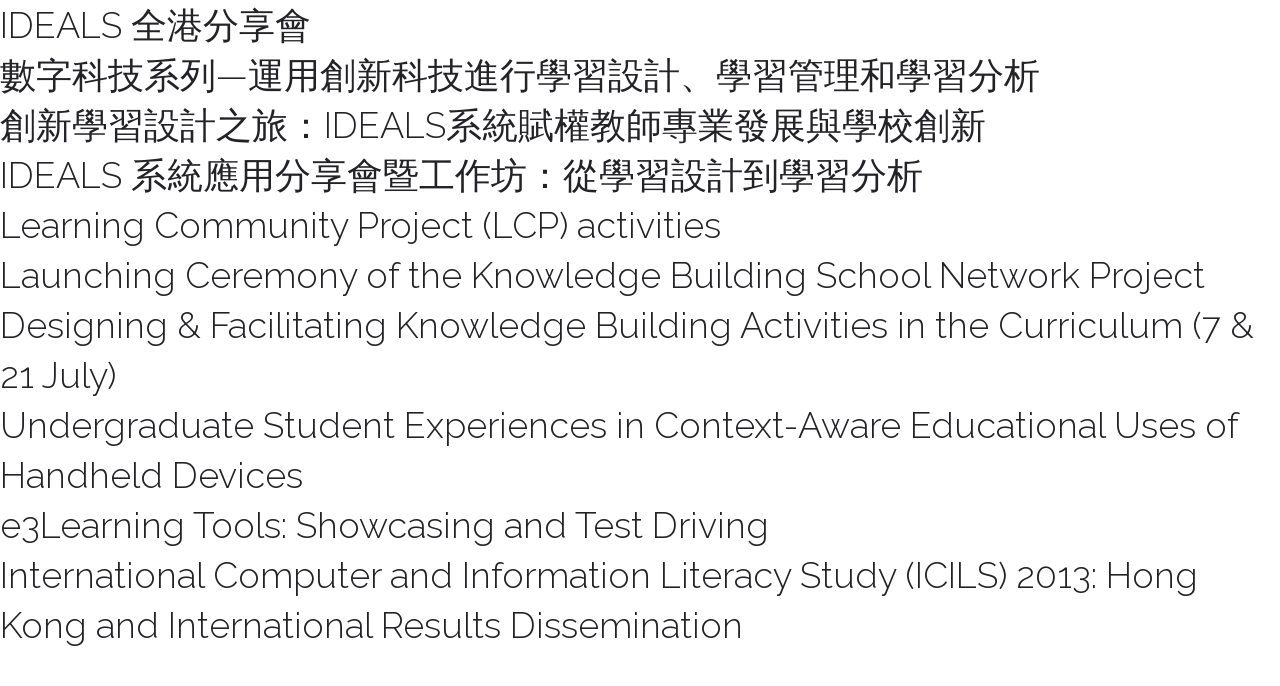

--- FILE ---
content_type: text/css
request_url: https://www.cite.hku.hk/wp-content/uploads/winp-css-js/28020.css?ver=1667447983
body_size: 172
content:
/******* Do not edit this file *******
Woody Code Snippets CSS and JS
Saved: Nov 03 2022 | 03:59:43 */
.aa-dropdown-menu .autocomplete-header-title,
.aa-dropdown-menu .autocomplete-header-more
{
	font-size: 1.2em;
}

--- FILE ---
content_type: text/css
request_url: https://www.cite.hku.hk/wp-content/uploads/oxygen/css/universal.css?cache=1769066344&ver=6.9
body_size: 72441
content:
.ct-section {
width:100%;
background-size:cover;
background-repeat:repeat;
}
.ct-section>.ct-section-inner-wrap {
display:flex;
flex-direction:column;
align-items:flex-start;
}
.ct-div-block {
display:flex;
flex-wrap:nowrap;
flex-direction:column;
align-items:flex-start;
}
.ct-new-columns {
display:flex;
width:100%;
flex-direction:row;
align-items:stretch;
justify-content:center;
flex-wrap:wrap;
}
.ct-link-text {
display:inline-block;
}
.ct-link {
display:flex;
flex-wrap:wrap;
text-align:center;
text-decoration:none;
flex-direction:column;
align-items:center;
justify-content:center;
}
.ct-link-button {
display:inline-block;
text-align:center;
text-decoration:none;
}
.ct-link-button {
background-color: #1e73be;
border: 1px solid #1e73be;
color: #ffffff;
padding: 10px 16px;
}
.ct-image {
max-width:100%;
}
.ct-fancy-icon>svg {
width:55px;height:55px;}
.ct-inner-content {
width:100%;
}
.ct-slide {
display:flex;
flex-wrap:wrap;
text-align:center;
flex-direction:column;
align-items:center;
justify-content:center;
}
.ct-nestable-shortcode {
display:flex;
flex-wrap:nowrap;
flex-direction:column;
align-items:flex-start;
}
.oxy-comments {
width:100%;
text-align:left;
}
.oxy-comment-form {
width:100%;
}
.oxy-login-form {
width:100%;
}
.oxy-search-form {
width:100%;
}
.oxy-tabs-contents {
display:flex;
width:100%;
flex-wrap:nowrap;
flex-direction:column;
align-items:flex-start;
}
.oxy-tab {
display:flex;
flex-wrap:nowrap;
flex-direction:column;
align-items:flex-start;
}
.oxy-tab-content {
display:flex;
width:100%;
flex-wrap:nowrap;
flex-direction:column;
align-items:flex-start;
}
.oxy-testimonial {
width:100%;
}
.oxy-icon-box {
width:100%;
}
.oxy-pricing-box {
width:100%;
}
.oxy-posts-grid {
width:100%;
}
.oxy-gallery {
width:100%;
}
.ct-slider {
width:100%;
}
.oxy-tabs {
display:flex;
flex-wrap:nowrap;
flex-direction:row;
align-items:stretch;
}
.ct-modal {
flex-direction:column;
align-items:flex-start;
}
.ct-span {
display:inline-block;
text-decoration:inherit;
}
.ct-widget {
width:100%;
}
.oxy-dynamic-list {
width:100%;
}
@media screen and (-ms-high-contrast: active), (-ms-high-contrast: none) {
			.ct-div-block,
			.oxy-post-content,
			.ct-text-block,
			.ct-headline,
			.oxy-rich-text,
			.ct-link-text { max-width: 100%; }
			img { flex-shrink: 0; }
			body * { min-height: 1px; }
		}            .oxy-testimonial {
                flex-direction: row;
                align-items: center;
            }
                        .oxy-testimonial .oxy-testimonial-photo-wrap {
                order: 1;
            }
            
                        .oxy-testimonial .oxy-testimonial-photo {
                width: 125px;                height: 125px;                margin-right: 20px;
            }
            
                        .oxy-testimonial .oxy-testimonial-photo-wrap, 
            .oxy-testimonial .oxy-testimonial-author-wrap, 
            .oxy-testimonial .oxy-testimonial-content-wrap {
                align-items: flex-start;                text-align: left;            }
            
                                                            .oxy-testimonial .oxy-testimonial-text {
                margin-bottom:8px;font-size: 21px;
line-height: 1.4;
-webkit-font-smoothing: subpixel-antialiased;
            }
            
                                    .oxy-testimonial .oxy-testimonial-author {
                font-size: 18px;
-webkit-font-smoothing: subpixel-antialiased;
            }
                            

                                                .oxy-testimonial .oxy-testimonial-author-info {
                font-size: 12px;
-webkit-font-smoothing: subpixel-antialiased;
            }
            
             
            
                        .oxy-icon-box {
                text-align: left;                flex-direction: column;            }
            
                        .oxy-icon-box .oxy-icon-box-icon {
                margin-bottom: 12px;
                align-self: flex-start;            }
            
                                                                        .oxy-icon-box .oxy-icon-box-heading {
                font-size: 21px;
margin-bottom: 12px;            }
            
                                                                                    .oxy-icon-box .oxy-icon-box-text {
                font-size: 16px;
margin-bottom: 12px;align-self: flex-start;            }
            
                        .oxy-icon-box .oxy-icon-box-link {
                margin-top: 20px;                            }
            
            
            /* GLOBALS */

                                                            .oxy-pricing-box .oxy-pricing-box-section {
                padding-top: 20px;
padding-left: 20px;
padding-right: 20px;
padding-bottom: 20px;
text-align: center;            }
                        
                        .oxy-pricing-box .oxy-pricing-box-section.oxy-pricing-box-price {
                justify-content: center;            }
            
            /* IMAGE */
                                                                                    .oxy-pricing-box .oxy-pricing-box-section.oxy-pricing-box-graphic {
                justify-content: center;            }
            
            /* TITLE */
                                                            
                                    .oxy-pricing-box .oxy-pricing-box-title-title {
                font-size: 48px;
            }
            
                                    .oxy-pricing-box .oxy-pricing-box-title-subtitle {
                font-size: 24px;
            }
            

            /* PRICE */
                                                .oxy-pricing-box .oxy-pricing-box-section.oxy-pricing-box-price {
                                                flex-direction: row;                                            }
            
                                    .oxy-pricing-box .oxy-pricing-box-currency {
                font-size: 28px;
            }
            
                                    .oxy-pricing-box .oxy-pricing-box-amount-main {
                font-size: 80px;
line-height: 0.7;
            }
            
                                    .oxy-pricing-box .oxy-pricing-box-amount-decimal {
                font-size: 13px;
            }
                        
                                    .oxy-pricing-box .oxy-pricing-box-term {
                font-size: 16px;
            }
            
                                    .oxy-pricing-box .oxy-pricing-box-sale-price {
                font-size: 12px;
color: rgba(0,0,0,0.5);
                margin-bottom: 20px;            }
            
            /* CONTENT */

                                                                        .oxy-pricing-box .oxy-pricing-box-section.oxy-pricing-box-content {
                font-size: 16px;
color: rgba(0,0,0,0.5);
            }
            
            /* CTA */

                                                                        .oxy-pricing-box .oxy-pricing-box-section.oxy-pricing-box-cta {
                justify-content: center;            }
            
        
                                .oxy-progress-bar .oxy-progress-bar-background {
            background-color: #000000;            background-image: linear-gradient(-45deg,rgba(255,255,255,.12) 25%,transparent 25%,transparent 50%,rgba(255,255,255,.12) 50%,rgba(255,255,255,.12) 75%,transparent 75%,transparent);            animation: none 0s paused;        }
                
                .oxy-progress-bar .oxy-progress-bar-progress-wrap {
            width: 85%;        }
        
                                                        .oxy-progress-bar .oxy-progress-bar-progress {
            background-color: #66aaff;padding: 40px;animation: none 0s paused, none 0s paused;            background-image: linear-gradient(-45deg,rgba(255,255,255,.12) 25%,transparent 25%,transparent 50%,rgba(255,255,255,.12) 50%,rgba(255,255,255,.12) 75%,transparent 75%,transparent);        
        }
                
                        .oxy-progress-bar .oxy-progress-bar-overlay-text {
            font-size: 30px;
font-weight: 900;
-webkit-font-smoothing: subpixel-antialiased;
        }
        
                        .oxy-progress-bar .oxy-progress-bar-overlay-percent {
            font-size: 12px;
        }
        
        .ct-slider .unslider-nav ol li {border-color: #ffffff; }.ct-slider .unslider-nav ol li.unslider-active {background-color: #ffffff; }.ct-slider .ct-slide {
				padding: 0px;			}
		
                        .oxy-superbox .oxy-superbox-secondary, 
            .oxy-superbox .oxy-superbox-primary {
                transition-duration: 0.5s;            }
            
            
            
            
            
        
        
        
        
            .oxy-shape-divider {
                width: 0px;
                height: 0px;
                
            }
            
            .oxy_shape_divider svg {
                width: 100%;
            }
            .oxy-pro-menu .oxy-pro-menu-container:not(.oxy-pro-menu-open-container):not(.oxy-pro-menu-off-canvas-container) .sub-menu{
box-shadow:px px px px ;}

.oxy-pro-menu .oxy-pro-menu-show-dropdown .oxy-pro-menu-list .menu-item-has-children > a svg{
transition-duration:0.4s;
}

.oxy-pro-menu .oxy-pro-menu-show-dropdown .oxy-pro-menu-list .menu-item-has-children > a div{
margin-left:0px;
}

.oxy-pro-menu .oxy-pro-menu-mobile-open-icon svg{
width:30px;
height:30px;
}

.oxy-pro-menu .oxy-pro-menu-mobile-open-icon{
padding-top:15px;
padding-right:15px;
padding-bottom:15px;
padding-left:15px;
}

.oxy-pro-menu .oxy-pro-menu-mobile-open-icon, .oxy-pro-menu .oxy-pro-menu-mobile-open-icon svg{
transition-duration:0.4s;
}

.oxy-pro-menu .oxy-pro-menu-mobile-close-icon{
top:20px;
left:20px;
}

.oxy-pro-menu .oxy-pro-menu-mobile-close-icon svg{
width:24px;
height:24px;
}

.oxy-pro-menu .oxy-pro-menu-mobile-close-icon, .oxy-pro-menu .oxy-pro-menu-mobile-close-icon svg{
transition-duration:0.4s;
}

.oxy-pro-menu .oxy-pro-menu-container.oxy-pro-menu-off-canvas-container, .oxy-pro-menu .oxy-pro-menu-container.oxy-pro-menu-open-container{
background-color:#ffffff;
}

.oxy-pro-menu .oxy-pro-menu-off-canvas-container, .oxy-pro-menu .oxy-pro-menu-open-container{
background-image:url();
}

.oxy-pro-menu .oxy-pro-menu-off-canvas-container .oxy-pro-menu-list .menu-item-has-children > a svg, .oxy-pro-menu .oxy-pro-menu-open-container .oxy-pro-menu-list .menu-item-has-children > a svg{
font-size:24px;
}

.oxy-pro-menu .oxy-pro-menu-dropdown-links-toggle.oxy-pro-menu-open-container .menu-item-has-children ul, .oxy-pro-menu .oxy-pro-menu-dropdown-links-toggle.oxy-pro-menu-off-canvas-container .menu-item-has-children ul{
background-color:rgba(0,0,0,0.2);
border-top-style:solid;
}

.oxy-pro-menu .oxy-pro-menu-container:not(.oxy-pro-menu-open-container):not(.oxy-pro-menu-off-canvas-container) .oxy-pro-menu-list{
                    flex-direction: row;
               }
.oxy-pro-menu .oxy-pro-menu-container .menu-item a{
                    text-align: left;
                    justify-content: flex-start;
                }
.oxy-pro-menu .oxy-pro-menu-container.oxy-pro-menu-open-container .menu-item, .oxy-pro-menu .oxy-pro-menu-container.oxy-pro-menu-off-canvas-container .menu-item{
                    align-items: flex-start;
                }

            .oxy-pro-menu .oxy-pro-menu-off-canvas-container{
                    top: 0;
                    bottom: 0;
                    right: auto;
                    left: 0;
               }
.oxy-pro-menu .oxy-pro-menu-container.oxy-pro-menu-open-container .oxy-pro-menu-list .menu-item a, .oxy-pro-menu .oxy-pro-menu-container.oxy-pro-menu-off-canvas-container .oxy-pro-menu-list .menu-item a{
                    text-align: left;
                    justify-content: flex-start;
                }

            .oxy-site-navigation {
--oxynav-brand-color:#4831B0;
--oxynav-neutral-color:#FFFFFF;
--oxynav-activehover-color:#EFEDF4;
--oxynav-background-color:#4831B0;
--oxynav-border-radius:0px;
--oxynav-other-spacing:8px;
--oxynav-transition-duration:0.3s;
--oxynav-transition-timing-function:cubic-bezier(.84,.05,.31,.93);
}

.oxy-site-navigation .oxy-site-navigation__mobile-close-wrapper{
text-align:left;
}

.oxy-site-navigation > ul{ left: 0; }
.oxy-site-navigation {
                        --oxynav-animation-name: none; 
                    }

                .oxy-site-navigation > ul:not(.open) > li[data-cta='true']:nth-last-child(1){ 
                    background-color: var(--oxynav-brand-color);
                    transition: var(--oxynav-transition-duration);
                    margin-left: var(--oxynav-other-spacing);
                    border: none;
                }
.oxy-site-navigation > ul:not(.open) > li[data-cta='true']:nth-last-child(2){ 
                    background: transparent;
                    border: 1px solid currentColor;
                    transition: var(--oxynav-transition-duration);
                    margin-left: var(--oxynav-other-spacing);
                }
.oxy-site-navigation > ul:not(.open) > li[data-cta='true']:nth-last-child(2):not(:hover) > img{
                    filter: invert(0) !important;
                }
.oxy-site-navigation > ul:not(.open) > li[data-cta='true']:hover{
                    background-color: var(--oxynav-activehover-color);
                }
.oxy-site-navigation > ul:not(.open) > li[data-cta='true']:nth-last-child(1) > a{
                    color: var(--oxynav-neutral-color);
                }
.oxy-site-navigation > ul:not(.open) > li[data-cta='true']:nth-last-child(2) > a{
                    color: var(--oxynav-brand-color);
                }
.oxy-site-navigation > ul:not(.open) > li[data-cta='true']:hover > a{
                    color: var(--oxynav-brand-color);
                }
.oxy-site-navigation > ul:not(.open) > li[data-cta='true']:nth-last-child(1) > a::after{
                    color: var(--oxynav-neutral-color);   
                }
.oxy-site-navigation > ul:not(.open) > li[data-cta='true']:nth-last-child(2) > a::after{
                    color: var(--oxynav-brand-color);   
                }
.oxy-site-navigation > ul:not(.open) > li[data-cta='true']:hover > a::after{
                    color: var(--oxynav-brand-color);   
                }
.oxy-site-navigation > ul:not(.open) > li[data-cta='true'] > ul{
                    display: none;
                }
.oxy-site-navigation > ul:not(.open) > li[data-cta='true'] > button, .oxy-site-navigation > ul:not(.open) > li[data-cta='true'] > ul{
                    display: none;
                }

                .ct-section-inner-wrap, .oxy-header-container{
  max-width: 1120px;
}
body {font-family: 'Open Sans';}body {line-height: 1.4;font-size: 1rem;font-weight: 400;color: #232226;}.oxy-nav-menu-hamburger-line {background-color: #232226;}h1, h2, h3, h4, h5, h6 {font-family: 'Raleway';font-size: 36px;font-weight: 700;}h2, h3, h4, h5, h6{font-size: 30px;}h3, h4, h5, h6{font-size: 24px;}h4, h5, h6{font-size: 20px;}h5, h6{font-size: 18px;}h6{font-size: 16px;}a {color: #0074db;text-decoration: none;}a:hover {text-decoration: none;}.ct-link-text {text-decoration: ;}.ct-link {text-decoration: ;}.ct-link-button {border-radius: 3px;}.ct-section-inner-wrap {
padding-top: 75px;
padding-right: 20px;
padding-bottom: 75px;
padding-left: 20px;
}.ct-new-columns > .ct-div-block {
padding-top: 20px;
padding-right: 20px;
padding-bottom: 20px;
padding-left: 20px;
}.oxy-header-container {
padding-right: 20px;
padding-left: 20px;
}@media (max-width: 992px) {
				.ct-columns-inner-wrap {
					display: block !important;
				}
				.ct-columns-inner-wrap:after {
					display: table;
					clear: both;
					content: "";
				}
				.ct-column {
					width: 100% !important;
					margin: 0 !important;
				}
				.ct-columns-inner-wrap {
					margin: 0 !important;
				}
			}
.oxel_back_to_top_container:hover{
transform:scale(1.1,1.1) translateY(-3px); background-color:#dee1e3;
}
.oxel_back_to_top_container {
 width:42px;
 height:42px;
 border-radius:4px;
 background-color:#f9f9fa;
 position:fixed;
 z-index:1500;
 right:32px;
 bottom:32px;
 text-align:center;
 overflow:hidden;
 transition-duration:0.3s;
 transition-timing-function:ease-in-out;
 box-shadow:0px 4px 17px -10px #1e1e1e;
}
.oxel_back_to_top_container:not(.ct-section):not(.oxy-easy-posts),
.oxel_back_to_top_container.oxy-easy-posts .oxy-posts,
.oxel_back_to_top_container.ct-section .ct-section-inner-wrap{
display:flex;
flex-direction:column;
align-items:center;
justify-content:center;
}
.oxel_back_to_top_icon {
color: #98a1a8;}.oxel_back_to_top_icon 
>svg {width: 23px;height: 23px;}.oxel_back_to_top_icon {
}
.oxel_focus_section {
 transition-duration:0.4s;
 transition-timing-function:ease-in-out;
 overflow:hidden;
overflow-x: hidden;
}
.oxel_focus_section:not(.ct-section):not(.oxy-easy-posts),
.oxel_focus_section.oxy-easy-posts .oxy-posts,
.oxel_focus_section.ct-section .ct-section-inner-wrap{
display:flex;
flex-direction:row;
align-items:center;
}
.oxel_focus_section__inner {
 transition-duration:0.4s;
 transition-timing-function:ease-in-out;
 width:100%;
 text-align:center;
 padding-top:32px;
 padding-left:32px;
 padding-right:32px;
 padding-bottom:32px;
 z-index:1001;
 position:relative;
}
.oxel_focus_section__inner:not(.ct-section):not(.oxy-easy-posts),
.oxel_focus_section__inner.oxy-easy-posts .oxy-posts,
.oxel_focus_section__inner.ct-section .ct-section-inner-wrap{
display:flex;
flex-direction:column;
align-items:center;
}
.oxel_focus_section__backdrop {
 position:fixed;
 right:0px;
 left:0px;
 bottom:0px;
 background-color:#ffffff;
 z-index:1000;
 opacity:0;
 transition-duration:0.8s;
 transition-timing-function:ease-in-out;
 transition-property:top bottom;
 top:0px;
pointer-events: none;
}
.oxel_accordion {
 border-top-color:#adb4b9;
 border-right-color:#adb4b9;
 border-bottom-color:#adb4b9;
 border-left-color:#adb4b9;
 border-top-width:1px;
 border-right-width:1px;
 border-bottom-width:1px;
 border-left-width:1px;
 border-top-style:none;
 border-right-style:none;
 border-bottom-style:none;
 border-left-style:none;
}
.oxel_accordion__row {
 width:100%;
 padding-top:8px;
 padding-left:8px;
 padding-right:8px;
 padding-bottom:8px;
 text-align:justify;
 border-bottom-color:#eceeef;
 border-bottom-width:1px;
 border-bottom-style:solid;
 border-top-style:none;
 border-right-style:none;
 border-left-style:none;
 background-color:#f9f9fa;
cursor: pointer;
}
.oxel_accordion__row:not(.ct-section):not(.oxy-easy-posts),
.oxel_accordion__row.oxy-easy-posts .oxy-posts,
.oxel_accordion__row.ct-section .ct-section-inner-wrap{
display:flex;
flex-direction:row;
justify-content:space-between;
}
.oxel_accordion__icon {
color: #374047;}.oxel_accordion__icon 
>svg {width: 12px;height: 12px;}.oxel_accordion__icon {
 margin-right:8px;
 transition-duration:0.3s;
}
.oxel_accordion__row_left {
}
.oxel_accordion__row_left:not(.ct-section):not(.oxy-easy-posts),
.oxel_accordion__row_left.oxy-easy-posts .oxy-posts,
.oxel_accordion__row_left.ct-section .ct-section-inner-wrap{
display:flex;
flex-direction:row;
}
.oxel_accordion__content {
 width:100%;
 padding-top:8px;
 padding-left:8px;
 padding-right:8px;
 padding-bottom:8px;
 border-bottom-color:#98a1a8;
 border-bottom-width:2px;
 border-bottom-style:none;
 overflow:hidden;
 opacity:1;
 transition-duration:3s;
 border-top-style:none;
 border-right-style:none;
 border-left-style:none;
 transition-property:max-height;
 text-align:left;
 max-height:3000px;
 margin-top:0px;
}
.oxel_accordion__content:not(.ct-section):not(.oxy-easy-posts),
.oxel_accordion__content.oxy-easy-posts .oxy-posts,
.oxel_accordion__content.ct-section .ct-section-inner-wrap{
display:flex;
flex-direction:column;
align-items:flex-start;
}
.oxel_accordion__content__hidden {
 max-height:0px;
 padding-left:8px;
 padding-right:8px;
 padding-top:0px;
 z-index:-1;
 padding-bottom:0px;
 transition-duration:0s;
}
.oxel_accordion__content__hidden:not(.ct-section):not(.oxy-easy-posts),
.oxel_accordion__content__hidden.oxy-easy-posts .oxy-posts,
.oxel_accordion__content__hidden.ct-section .ct-section-inner-wrap{
display:flex;
}
.oxel_accordion__row__label {
 font-weight:600;
}
.oxel_icon_button__container:hover{
 background-color:rgba(235,136,65,0.3);
}
.oxel_icon_button__container {
 padding-top:8px;
 padding-left:16px;
 padding-right:16px;
 padding-bottom:8px;
 transition-duration:0.3s;
 background-color:#c5e1f9;
 max-width:60%;
 margin-left:5px;
 margin-right:5px;
}
.oxel_icon_button__container:not(.ct-section):not(.oxy-easy-posts),
.oxel_icon_button__container.oxy-easy-posts .oxy-posts,
.oxel_icon_button__container.ct-section .ct-section-inner-wrap{
display:flex;
flex-direction:row;
align-items:center;
}
.oxel_icon_button_text {
 color:#374047;
 font-size:0.95rem;
 font-weight:400;
}
.oxel_icon_button_icon {
color: #333333;}.oxel_icon_button_icon 
>svg {width: 15px;height: 15px;}.oxel_icon_button_icon {
 margin-right:8px;
}
.hosting-heading-two {
 font-family:Raleway;
 color:#2a445a;
 font-size:40px;
 font-weight:700;
 line-height:1.1;
 margin-bottom:0px;
 margin-top:0px;
}
@media (max-width: 767px) {
.hosting-heading-two {
 font-size:32px;
}
}

.toggle-4605 {
 font-family:Raleway;
 margin-left:-16px;
 margin-bottom:8px;
 color:#07adb7;
 padding-bottom:0px;
 margin-top:8px;
}

                .toggle-4605 .oxy-expand-collapse-icon {
            font-size: 12px;        }
        
                .toggle-4605 .oxy-expand-collapse-icon::before,
        .toggle-4605 .oxy-expand-collapse-icon::after {
            background-color: #07adb7;        }
        
        .toggle-4605-expanded {
}
.hosting-accordion-1-text {
 font-family:Open Sans;
 color:#666666;
 font-size:16px;
 font-weight:400;
 line-height:1.6;
 text-align:left;
 margin-bottom:16px;
}
.hosting-accordion-1-title {
 font-family:Raleway;
 color:#2a445a;
 font-size:16px;
 font-weight:700;
 line-height:1.6;
 border-bottom-style:dashed;
 border-bottom-width:1px;
 border-bottom-color:#07adb7;
 text-align:left;
}
.hosting-accordion-1-title:not(.ct-section):not(.oxy-easy-posts),
.hosting-accordion-1-title.oxy-easy-posts .oxy-posts,
.hosting-accordion-1-title.ct-section .ct-section-inner-wrap{
display:inline-flex;
flex-direction:unset;
}
@media (max-width: 767px) {
.hosting-accordion-1-title {
}
.hosting-accordion-1-title:not(.ct-section):not(.oxy-easy-posts),
.hosting-accordion-1-title.oxy-easy-posts .oxy-posts,
.hosting-accordion-1-title.ct-section .ct-section-inner-wrap{
flex-direction:unset;
}
}

.hosting-main-button:hover{
}.hosting-main-button:hover{
transform:scale(1.05,1.05); color:#2a445a;
 box-shadow:0px 30px 20px -20px rgba(0,0,0,0.2);
}
.hosting-main-button {
background-color :#07adb7;
border: 1px solid #07adb7;
color: #ffffff;
padding: 12px 19.2px;
}.hosting-main-button {
 padding-left:32px;
 padding-right:32px;
 font-weight:700;
 transition-duration:0.2s;
 transition-timing-function:ease;
 transition-property:all;
 border-radius:5px;
 border-top-style:none;
 border-right-style:none;
 border-bottom-style:none;
 border-left-style:none;
 border-top-width:0px;
 border-right-width:0px;
 border-bottom-width:0px;
 border-left-width:0px;
 border-top-color:transparent;
 border-right-color:transparent;
 border-bottom-color:transparent;
 border-left-color:transparent;
}
.atomic-medium-button:hover{
 background-color:#6799b2;
 color:#ffffff;
 border-top-color:#6799b2;
 border-right-color:#6799b2;
 border-bottom-color:#6799b2;
 border-left-color:#6799b2;
}
.atomic-medium-button {
background-color :#1e73be;
border: 1px solid #1e73be;
color: #ffffff;
}.atomic-medium-button {
 background-color:#65bec2;
 color:#ffffff;
 font-size:16px;
 font-weight:700;
 line-height:1.2;
 padding-top:15px;
 padding-right:36px;
 padding-left:36px;
 padding-bottom:15px;
 letter-spacing:.25em;
 text-align:center;
 transition-duration:0.5s;
 transition-timing-function:ease;
 transition-property:all;
 border-top-color:#65bec2;
 border-right-color:#65bec2;
 border-bottom-color:#65bec2;
 border-left-color:#65bec2;
}
.atomic-logo:hover{
 opacity:1;
}
.atomic-logo {
 opacity:0.8;
 transition-duration:0.5s;
 transition-timing-function:ease;
 transition-property:all;
}
.atomic-header-7-text {
 color:#3b3c38;
 font-size:14px;
 font-weight:400;
 line-height:1.4;
 text-align:right;
 -webkit-font-smoothing:antialiased;
-moz-osx-font-smoothing:grayscale;}
@media (max-width: 991px) {
.atomic-header-7-text {
 margin-top:12px;
}
}

.atomic-header-2-menulink:hover{
 background-color:#566d8f;
}
.atomic-header-2-menulink {
 background-color:#65bec2;
 padding-top:12px;
 padding-bottom:12px;
 padding-left:18px;
 padding-right:18px;
}
@media (max-width: 767px) {
.atomic-header-2-menulink {
 width:20%;
}
}

@media (max-width: 479px) {
.atomic-header-2-menulink {
 width:100%;
}
}

.atomic-header-2-icon {
color: #ffffff;}.atomic-header-2-icon 
>svg {width: 30px;height: 30px;}.atomic-header-2-icon {
 margin-bottom:6px;
}
.atomic-header-2-link-text {
 color:#ffffff;
 font-size:15px;
 letter-spacing:1px;
 line-height:1.1;
}
.atomic-header-2-text {
 font-size:14px;
 font-weight:400;
 color:#ffffff;
 text-align:right;
}
.hosting-features-1-wrapper {
 text-align:center;
 width:50%;
}
.hosting-features-1-wrapper:not(.ct-section):not(.oxy-easy-posts),
.hosting-features-1-wrapper.oxy-easy-posts .oxy-posts,
.hosting-features-1-wrapper.ct-section .ct-section-inner-wrap{
display:flex;
flex-direction:column;
align-items:center;
justify-content:center;
}
.hosting-features-1-icon {
color: #ffffff;}.hosting-features-1-icon 
>svg {width: 36px;height: 36px;}.hosting-features-1-icon {
 margin-bottom:12px;
}
.hosting-features-1-title {
 font-family:Raleway;
 color:#ffffff;
 font-size:20px;
 font-weight:700;
 line-height:1.1;
 margin-bottom:8px;
}
.hosting-features-1-text {
 color:#f6fafd;
}
.atomic-subheading {
 font-family:Raleway;
 color:#2b2c27;
 font-size:24px;
 line-height:1.6;
 font-weight:200;
 max-width:480px;
 -webkit-font-smoothing:antialiased;
-moz-osx-font-smoothing:grayscale;}
@media (max-width: 767px) {
.atomic-subheading {
 font-size:20px;
}
}

@media (max-width: 479px) {
.atomic-subheading {
 font-size:18px;
}
}

.atomic-secondary-heading {
 color:#2b2c27;
 font-weight:400;
 font-size:56px;
 line-height:1.1;
 -webkit-font-smoothing:antialiased;
-moz-osx-font-smoothing:grayscale;}
@media (max-width: 1120px) {
.atomic-secondary-heading {
 font-size:52px;
}
}

@media (max-width: 767px) {
.atomic-secondary-heading {
 font-size:44px;
}
}

@media (max-width: 479px) {
.atomic-secondary-heading {
 font-size:40px;
}
}

.atomic-content-31-icon {
background-color: #566d8f;
border: 1px solid #566d8f;
padding: 24px;color: #ffffff;}.atomic-content-31-icon 
>svg {width: 42px;height: 42px;}.atomic-content-31-icon {
 position:absolute;
z-index: 100;
}
.atomic-content-31-middle-column {
 text-align:center;
 position:relative;
}
.atomic-content-31-middle-column:not(.ct-section):not(.oxy-easy-posts),
.atomic-content-31-middle-column.oxy-easy-posts .oxy-posts,
.atomic-content-31-middle-column.ct-section .ct-section-inner-wrap{
display:flex;
flex-direction:column;
flex-wrap:nowrap;
align-items:center;
justify-content:flex-start;
}
@media (max-width: 991px) {
.atomic-content-31-middle-column {
 text-align:left;
}
.atomic-content-31-middle-column:not(.ct-section):not(.oxy-easy-posts),
.atomic-content-31-middle-column.oxy-easy-posts .oxy-posts,
.atomic-content-31-middle-column.ct-section .ct-section-inner-wrap{
display:flex;
flex-direction:column;
align-items:flex-start;
}
}

@media (max-width: 767px) {
.atomic-content-31-middle-column {
 text-align:center;
}
.atomic-content-31-middle-column:not(.ct-section):not(.oxy-easy-posts),
.atomic-content-31-middle-column.oxy-easy-posts .oxy-posts,
.atomic-content-31-middle-column.ct-section .ct-section-inner-wrap{
display:flex;
flex-direction:column;
align-items:center;
justify-content:center;
}
}

.atomic-content-31-line {
 height:100%;
}
@media (max-width: 991px) {
.atomic-content-31-line {
 margin-left:47px;
}
}

@media (max-width: 767px) {
.atomic-content-31-line {
 margin-left:0px;
}
.atomic-content-31-line:not(.ct-section):not(.oxy-easy-posts),
.atomic-content-31-line.oxy-easy-posts .oxy-posts,
.atomic-content-31-line.ct-section .ct-section-inner-wrap{
display:none;
flex-direction:unset;
}
}

.atomic-content-31-wrapper {
 width:100%;
 background-color:#ffffff;
 padding-top:40px;
 padding-left:40px;
 padding-right:40px;
 padding-bottom:40px;
 text-align:left;
 box-shadow:0px 20px 40px rgba(0,0,0,0.1);
}
.atomic-content-31-text {
 color:#3b3c38;
 font-size:18px;
 font-weight:400;
 line-height:1.6;
 -webkit-font-smoothing:antialiased;
-moz-osx-font-smoothing:grayscale;}
.atomic-content-31-title {
 font-size:20px;
 color:#566d8f;
 font-weight:500;
 line-height:1.1;
 letter-spacing:.12em;
 margin-bottom:8px;
 -webkit-font-smoothing:antialiased;
-moz-osx-font-smoothing:grayscale;}
.atomic-content-31-small-text {
 font-size:14px;
 color:#898989;
 font-weight:400;
 margin-bottom:16px;
 -webkit-font-smoothing:antialiased;
-moz-osx-font-smoothing:grayscale;}
.atomic-content-31-text-column {
}
@media (max-width: 991px) {
.atomic-content-31-text-column {
 width:NaNpx;
}
}

.oxel_horizontal_divider {
 margin-top:16px;
 margin-bottom:16px;
 width:100%;
 padding-bottom:0px;
 padding-top:0px;
}
.oxel_horizontal_divider:not(.ct-section):not(.oxy-easy-posts),
.oxel_horizontal_divider.oxy-easy-posts .oxy-posts,
.oxel_horizontal_divider.ct-section .ct-section-inner-wrap{
flex-direction:unset;
}
.oxel_horizontal_divider__line {
 height:2px;
 background-color:#98a1a8;
}
.oxel_horizontal_divider__icon {
color: #98a1a8;}.oxel_horizontal_divider__icon 
>svg {width: 16px;height: 16px;}.oxel_horizontal_divider__icon {
flex-shrink: 0;
}
.oxel_horizontal_divider__icon:not(.ct-section):not(.oxy-easy-posts),
.oxel_horizontal_divider__icon.oxy-easy-posts .oxy-posts,
.oxel_horizontal_divider__icon.ct-section .ct-section-inner-wrap{
display:flex;
}
.hosting-heading-one {
 font-family:Raleway;
 color:#2a445a;
 font-size:64px;
 font-weight:700;
 line-height:1.1;
}
@media (max-width: 767px) {
.hosting-heading-one {
 font-size:48px;
}
}

.hosting-white-outline-button:hover{
transform:scale(1.05,1.05); color:#2a445a;
}
.hosting-white-outline-button {
background-color: transparent;
border: 1px solid #ffffff;
color: #ffffff;
padding: 11px 18.2px;
}.hosting-white-outline-button {
 font-family:Open Sans;
 font-size:16px;
 font-weight:700;
 padding-left:32px;
 padding-right:32px;
 border-radius:5px;
 border-top-style:solid;
 border-right-style:solid;
 border-bottom-style:solid;
 border-left-style:solid;
 border-top-width:2px;
 border-right-width:2px;
 border-bottom-width:2px;
 border-left-width:2px;
 transition-duration:0.2s;
 transition-timing-function:ease;
 transition-property:all;
}
.atomic-blog-4-tags {
}
.hosting-dark-outline-button:hover{
transform:scale(1.05,1.05); color:#2a445a;
}
.hosting-dark-outline-button {
background-color: transparent;
border: 1px solid #068389;
color: #068389;
padding: 11px 18.2px;
}.hosting-dark-outline-button {
 font-family:Open Sans;
 font-size:16px;
 font-weight:700;
 border-radius:5px;
 border-top-style:solid;
 border-right-style:solid;
 border-bottom-style:solid;
 border-left-style:solid;
 border-top-width:2px;
 border-right-width:2px;
 border-bottom-width:2px;
 border-left-width:2px;
 padding-left:32px;
 padding-right:32px;
 background-color:#ffffff;
 transition-duration:0.2s;
 transition-timing-function:ease;
 transition-property:all;
}
.hosting-features-2-photo {
 border-radius:5px;
}
.hosting-company-2-wrapper {
 text-align:center;
 width:25%;
}
.hosting-company-2-wrapper:not(.ct-section):not(.oxy-easy-posts),
.hosting-company-2-wrapper.oxy-easy-posts .oxy-posts,
.hosting-company-2-wrapper.ct-section .ct-section-inner-wrap{
display:flex;
flex-direction:column;
align-items:center;
}
.hosting-company-2-icon {
color: #07adb7;}.hosting-company-2-icon 
>svg {width: 36px;height: 36px;}.hosting-company-2-icon {
 margin-bottom:12px;
}
.hosting-company-2-title {
 font-family:Raleway;
 color:#2a445a;
 font-size:20px;
 font-weight:700;
 line-height:1.1;
 margin-bottom:8px;
}
.hosting-company-2-text {
 font-family:Open Sans;
 color:#666666;
 font-weight:400;
 font-size:16px;
 line-height:1.6;
}
.hosting-footer-2-text:hover{
 color:#ffffff;
 text-decoration:underline;
}
.hosting-footer-2-text {
 font-family:Open Sans;
 color:rgba(255,255,255,0.6);
 font-size:12px;
 font-weight:400;
 line-height:1.6;
 margin-right:16px;
 text-decoration:none;
 transition-duration:0.2s;
 transition-timing-function:ease;
 transition-property:all;
}
@media (max-width: 1120px) {
.hosting-footer-2-text {
 margin-bottom:4px;
}
}

.hosting-footer-2-title {
 font-family:Raleway;
 color:#f6fafd;
 font-size:16px;
 font-weight:700;
 line-height:1.1;
 margin-bottom:12px;
}
.hosting-footer-2-link:hover{
 color:#ffffff;
 text-decoration:underline;
}
.hosting-footer-2-link {
 font-family:Open Sans;
 color:rgba(255,255,255,0.6);
 font-size:16px;
 font-weight:400;
 text-decoration:none;
 line-height:1.6;
 transition-duration:0.2s;
 transition-timing-function:ease;
 transition-property:all;
 margin-bottom:12px;
}
.hosting-simple-button:hover{
transform:scale(1.07,1.07); color:#2a445a;
}
.hosting-simple-button {
background-color :transparent;
border: 1px solid transparent;
color: #ffffff;
padding: 12px 19.2px;
}.hosting-simple-button {
 font-family:Open Sans;
 padding-left:32px;
 padding-right:32px;
 font-size:16px;
 font-weight:700;
 transition-duration:0.2s;
 transition-timing-function:ease;
 transition-property:all;
}
.atomic-tritary-heading {
 color:#2b2c27;
 font-size:36px;
 font-weight:400;
 line-height:1.2;
 -webkit-font-smoothing:antialiased;
-moz-osx-font-smoothing:grayscale;}
@media (max-width: 767px) {
.atomic-tritary-heading {
 font-size:30px;
}
}

.atomic-footer-7-text {
 font-size:16px;
 font-weight:400;
 color:rgba(255,255,255,0.75);
 margin-bottom:18px;
 margin-right:18px;
 margin-top:18px;
 line-height:1.4;
 -webkit-font-smoothing:antialiased;
-moz-osx-font-smoothing:grayscale;}
.atomic-footer-7-title {
 color:#ffffff;
 font-size:20px;
 font-weight:500;
 text-align:left;
 line-height:1.1;
 letter-spacing:0.15em;
 margin-bottom:12px;
 margin-top:8px;
 -webkit-font-smoothing:antialiased;
-moz-osx-font-smoothing:grayscale;}
.atomic-footer-7-link:hover{
 color:#ffffff;
}
.atomic-footer-7-link {
 color:rgba(255,255,255,0.75);
 font-size:14px;
 font-weight:400;
 line-height:1.1;
 letter-spacing:1px;
 margin-top:12px;
 margin-bottom:12px;
 transition-duration:0.5s;
 transition-timing-function:ease;
 transition-property:all;
 -webkit-font-smoothing:antialiased;
-moz-osx-font-smoothing:grayscale;}
.atomic-footer-7-small-link:hover{
 color:#ffffff;
}
.atomic-footer-7-small-link {
 color:rgba(255,255,255,0.5);
 font-size:12px;
 font-weight:400;
 line-height:1.6;
 text-align:right;
 margin-left:24px;
 transition-duration:0.5s;
 transition-timing-function:ease;
 transition-property:all;
 -webkit-font-smoothing:antialiased;
-moz-osx-font-smoothing:grayscale;}
.oxy-stock-content-styles {
}
.hosting-other-single {
}
.hosting-price-1-wrapper {
 width:100%;
 background-color:#ffffff;
 border-radius:5px;
 height:100%;
 border-top-color:#b2d27d;
 border-top-width:5px;
 border-top-style:solid;
 padding-top:30px;
 padding-left:30px;
 padding-right:30px;
 padding-bottom:30px;
 text-align:left;
 box-shadow:0px 0px 5px rgba(0,0,0,0.2);
}
.hosting-price-1-wrapper:not(.ct-section):not(.oxy-easy-posts),
.hosting-price-1-wrapper.oxy-easy-posts .oxy-posts,
.hosting-price-1-wrapper.ct-section .ct-section-inner-wrap{
display:flex;
flex-direction:column;
align-items:stretch;
}
.hosting-pricing-1-title {
 font-family:Raleway;
 color:#2a445a;
 font-size:24px;
 font-weight:900;
 line-height:1.1;
 margin-bottom:8px;
}
.hosting-pricing-1-text {
 font-family:Open Sans;
 color:#666666;
 font-size:16px;
 font-weight:400;
 line-height:1.6;
 margin-bottom:12px;
 max-width:360px;
 margin-top:0px;
}
.hosting-pricing-1-month {
 font-family:Open Sans;
 color:#2a445a;
 font-size:12px;
 font-weight:400;
 line-height:1.6;
 margin-bottom:24px;
}
.hosting-pricing-1-icon {
color: #07adb7;}.hosting-pricing-1-icon 
>svg {width: 48px;height: 48px;}.hosting-pricing-1-icon {
 margin-bottom:12px;
}
.hosting-testimonial-4-wrapper {
 width:100%;
 background-color:#ffffff;
 border-radius:5px;
 padding-top:24px;
 padding-left:28px;
 padding-right:28px;
 padding-bottom:20px;
 text-align:left;
 height:100%;
 max-width:480px;
 box-shadow:0px 0px 5px rgba(0,0,0,0.2);
}
.hosting-testimonial-4-wrapper:not(.ct-section):not(.oxy-easy-posts),
.hosting-testimonial-4-wrapper.oxy-easy-posts .oxy-posts,
.hosting-testimonial-4-wrapper.ct-section .ct-section-inner-wrap{
display:flex;
flex-direction:column;
align-items:flex-start;
}
@media (max-width: 991px) {
.hosting-testimonial-4-wrapper {
 text-align:center;
}
.hosting-testimonial-4-wrapper:not(.ct-section):not(.oxy-easy-posts),
.hosting-testimonial-4-wrapper.oxy-easy-posts .oxy-posts,
.hosting-testimonial-4-wrapper.ct-section .ct-section-inner-wrap{
display:flex;
flex-direction:column;
align-items:center;
}
}

.hosting-testimonial-4-text {
 font-family:Open Sans;
 color:#666666;
 font-size:16px;
 font-weight:400;
 line-height:1.6;
 font-style:italic;
 margin-bottom:24px;
}
.hosting-testimonial-5-icon {
color: #07adb7;}.hosting-testimonial-5-icon 
>svg {width: 24px;height: 24px;}.hosting-testimonial-5-icon {
 margin-bottom:8px;
}
.hosting-testimonial-4-avatar-wrapper {
 text-align:left;
 margin-top:auto;
}
.hosting-testimonial-4-avatar-wrapper:not(.ct-section):not(.oxy-easy-posts),
.hosting-testimonial-4-avatar-wrapper.oxy-easy-posts .oxy-posts,
.hosting-testimonial-4-avatar-wrapper.ct-section .ct-section-inner-wrap{
display:flex;
flex-direction:row;
align-items:center;
justify-content:flex-start;
}
.hosting-testimonial-4-image {
 width:64px;
 border-radius:100%;
 margin-right:12px;
}
.hosting-testimonial-4-name {
 font-family:Raleway;
 color:#2a445a;
 font-size:20px;
 font-weight:700;
 line-height:1.1;
}
.hosting-testimonial-4-column {
 text-align:center;
}
.hosting-testimonial-4-column:not(.ct-section):not(.oxy-easy-posts),
.hosting-testimonial-4-column.oxy-easy-posts .oxy-posts,
.hosting-testimonial-4-column.ct-section .ct-section-inner-wrap{
display:flex;
flex-direction:column;
align-items:center;
}
.hosting-providers-1-images {
}
.hosting-providers-1-title {
 font-family:Raleway;
 color:#2a445a;
 font-size:24px;
 font-weight:900;
 line-height:1.1;
 margin-bottom:12px;
}
.hosting-providers-1-text-wrapper {
 text-align:left;
}
.hosting-providers-1-text-wrapper:not(.ct-section):not(.oxy-easy-posts),
.hosting-providers-1-text-wrapper.oxy-easy-posts .oxy-posts,
.hosting-providers-1-text-wrapper.ct-section .ct-section-inner-wrap{
display:flex;
flex-direction:column;
align-items:flex-start;
}
.hosting-providers-1-image-wrapper {
 text-align:center;
}
.hosting-providers-1-image-wrapper:not(.ct-section):not(.oxy-easy-posts),
.hosting-providers-1-image-wrapper.oxy-easy-posts .oxy-posts,
.hosting-providers-1-image-wrapper.ct-section .ct-section-inner-wrap{
display:flex;
flex-direction:column;
align-items:center;
justify-content:center;
}
.hosting-providers-2-text {
 font-family:Open Sans;
 color:#666666;
 font-size:16px;
 line-height:1.6;
}
.hosting-hero-1-image {
 width:16%;
 opacity:0.5;
}
@media (max-width: 767px) {
.hosting-hero-1-image {
 width:33.33%;
}
}

.freelance-text-link:hover{
 text-decoration:underline;
}
.freelance-text-link {
 font-family:Open Sans;
 color:#f66061;
 font-size:14px;
 font-weight:400;
 text-decoration:none;
 line-height:1.5;
}
.freelance-contact-5-column {
 text-align:center;
}
.freelance-contact-5-column:not(.ct-section):not(.oxy-easy-posts),
.freelance-contact-5-column.oxy-easy-posts .oxy-posts,
.freelance-contact-5-column.ct-section .ct-section-inner-wrap{
display:flex;
flex-direction:column;
align-items:center;
}
.freelance-contact-5-icon {
color: #f66061;}.freelance-contact-5-icon 
>svg {width: 40px;height: 40px;}.freelance-contact-5-icon {
 margin-bottom:12px;
}
.freelance-contact-5-title {
 font-family:Open Sans;
 color:#ffffff;
 font-size:14px;
 font-weight:700;
 line-height:1.1;
 letter-spacing:1px;
 margin-bottom:8px;
}
.freelance-contact-5-text {
 font-family:Open Sans;
 color:#a7a9b2;
 font-size:14px;
 font-weight:400;
 line-height:1.5;
}
.oxel_iconlist {
}
.oxel_iconlist__row {
 padding-top:8px;
 padding-left:8px;
 padding-right:8px;
 padding-bottom:8px;
 width:100%;
 margin-top:0px;
}
.oxel_iconlist__row:not(.ct-section):not(.oxy-easy-posts),
.oxel_iconlist__row.oxy-easy-posts .oxy-posts,
.oxel_iconlist__row.ct-section .ct-section-inner-wrap{
display:flex;
flex-direction:row;
align-items:center;
justify-content:center;
}
.oxel_iconlist__row__icon {
color: #7f8b93;}.oxel_iconlist__row__icon 
>svg {width: 18px;height: 18px;}.oxel_iconlist__row__icon {
 margin-left:32px;
 margin-right:32px;
}
.oxel_iconlist__row__label {
}
.oxel_iconlist__row--dark {
 background-color:#eceeef;
}
.freelance-other-single-content {
 font-family:Open Sans;
 font-size:14px;
 color:#a7a9b2;
 font-weight:400;
 line-height:1.4;
}
.freelance-benefits-column {
}
.freelance-primary-button:hover{
 background-color:#dd4546;
}
.freelance-primary-button {
 font-family:Open Sans;
 color:#ffffff;
 text-decoration:none;
 font-size:16px;
 font-weight:700;
 line-height:1;
 letter-spacing:2px;
 background-color:#f66061;
 padding-top:18px;
 padding-bottom:18px;
 padding-left:42px;
 padding-right:42px;
 transition-duration:0.2s;
 transition-timing-function:ease;
 transition-property:all;
 text-align:center;
}
.freelance-heading-three {
 font-family:Open Sans;
 font-size:14px;
 color:#ffffff;
 font-weight:700;
 line-height:1.1;
 letter-spacing:1px;
}
.freelance-body-text {
 font-family:Open Sans;
 color:#a7a9b2;
 font-size:14px;
 font-weight:400;
 line-height:1.5;
 margin-bottom:12px;
 margin-top:0px;
}
.freelance-iconblock-1-icon {
color: #f66061;}.freelance-iconblock-1-icon 
>svg {width: 48px;height: 48px;}.freelance-iconblock-1-icon {
 margin-bottom:12px;
}
.oxel_switcher__content {
 width:100%;
 padding-top:32px;
 padding-left:32px;
 padding-right:32px;
 padding-bottom:32px;
}
.oxel_switcher__content:not(.ct-section):not(.oxy-easy-posts),
.oxel_switcher__content.oxy-easy-posts .oxy-posts,
.oxel_switcher__content.ct-section .ct-section-inner-wrap{
display:none;
flex-direction:unset;
}
.oxel_switcher {
 width:100%;
 min-width:100%;
}
.oxel_switcher__toggle {
 width:64px;
 background-color:#374047;
 border-radius:999em;
 margin-left:16px;
 margin-right:16px;
 padding-bottom:0px;
 transition-duration:0.3s;
 transition-timing-function:ease-in-out;
}
.oxel_switcher__toggle__icon {
color: #f9f9fa;}.oxel_switcher__toggle__icon 
>svg {width: 32px;height: 32px;}.oxel_switcher__toggle__icon {
 transition-duration:0.3s;
 transition-timing-function:ease-in-out;
}
.oxel_switcher__toggle_label {
 font-size:14px;
 color:#374047;
 font-weight:600;
 letter-spacing:4px;
 text-transform:uppercase;
 opacity:0.5;
 transition-duration:0.3s;
 transition-timing-function:ease-in-out;
}
.oxel_switcher__toggle_label--active {
 opacity:1;
}
.oxel_switcher__content--active {
}
.oxel_switcher__content--active:not(.ct-section):not(.oxy-easy-posts),
.oxel_switcher__content--active.oxy-easy-posts .oxy-posts,
.oxel_switcher__content--active.ct-section .ct-section-inner-wrap{
display:flex;
}
.oxel_scrollingImage__container:hover{
 background-position:50% 100%;
}
.oxel_scrollingImage__container {
background-size: cover; height:400px;
 background-repeat:no-repeat;
 transition-duration:5s;
 transition-timing-function:ease-in-out;
 transition-property:background-position;
 text-align:center;
 width:600px;
 max-width:100%;
 overflow:hidden;
 background-position:50% 0px;
}
.oxel_scrollingImage__container:not(.ct-section):not(.oxy-easy-posts),
.oxel_scrollingImage__container.oxy-easy-posts .oxy-posts,
.oxel_scrollingImage__container.ct-section .ct-section-inner-wrap{
display:flex;
flex-direction:column;
align-items:center;
justify-content:center;
}
@media (max-width: 767px) {
.oxel_scrollingImage__container {
 width:100%;
}
}

.oxel_scrollingImage__container__icon {
background-color: rgba(0,0,0,0.17);
border: 1px solid rgba(0,0,0,0.17);
padding: 16px;color: #f9f9fa;}.oxel_scrollingImage__container__icon 
>svg {width: 55px;height: 55px;}.oxel_scrollingImage__container__icon {
 transition-duration:2.5s;
}
.oxel-image-accordion {
}
.oxel-image-accordion:not(.ct-section):not(.oxy-easy-posts),
.oxel-image-accordion.oxy-easy-posts .oxy-posts,
.oxel-image-accordion.ct-section .ct-section-inner-wrap{
display:flex;
flex-direction:row;
}
@media (max-width: 767px) {
.oxel-image-accordion {
 height:600px;
}
.oxel-image-accordion:not(.ct-section):not(.oxy-easy-posts),
.oxel-image-accordion.oxy-easy-posts .oxy-posts,
.oxel-image-accordion.ct-section .ct-section-inner-wrap{
display:flex;
flex-direction:column;
}
}

.oxel-image-accordion__item {
 position:relative;
 height:400px;
 overflow:hidden;
 transition-duration:0.6s;
 transition-timing-function:cubic-bezier(.69,.05,.67,.88);
 transition-property:all;
}
@media (max-width: 767px) {
.oxel-image-accordion__item {
 height:auto;
}
}

.oxel-image-accordion__details {
 z-index:10;
 position:absolute;
 left:18px;
 bottom:16px;
 width:10000px;
}
.oxel-image-accordion__details:not(.ct-section):not(.oxy-easy-posts),
.oxel-image-accordion__details.oxy-easy-posts .oxy-posts,
.oxel-image-accordion__details.ct-section .ct-section-inner-wrap{
display:flex;
flex-direction:row;
align-items:center;
}
@media (max-width: 767px) {
.oxel-image-accordion__details {
 position:absolute;
 bottom:8px;
 left:8px;
}
}

.oxel-image-accordion__icon {
background-color: #f9f9fa;
border: 1px solid #f9f9fa;
padding: 10px;color: #374047;}.oxel-image-accordion__icon 
>svg {width: 14px;height: 14px;}.oxel-image-accordion__icon {
 margin-right:16px;
}
@media (max-width: 767px) {
.oxel-image-accordion__icon {
padding: 6px;}.oxel-image-accordion__icon {
}
}

.oxel-image-accordion__link {
 color:#f9f9fa;
}
.oxel-image-accordion__image {
 position:absolute;
 width:100%;
 height:100%;
}
.freelance-heading-two {
 font-family:Raleway;
 font-size:48px;
 color:#ffffff;
 line-height:1.1;
 letter-spacing:0px;
 font-weight:700;
}
.freelance-iconblock-4-column {
 text-align:center;
 background-position:50% 0%;
}
.freelance-iconblock-4-column:not(.ct-section):not(.oxy-easy-posts),
.freelance-iconblock-4-column.oxy-easy-posts .oxy-posts,
.freelance-iconblock-4-column.ct-section .ct-section-inner-wrap{
display:flex;
flex-direction:column;
align-items:center;
}
.freelance-iconblock-4-icon {
color: #f66061;}.freelance-iconblock-4-icon 
>svg {width: 40px;height: 40px;}.freelance-iconblock-4-icon {
 margin-bottom:12px;
 margin-top:24px;
}
.freelance-iconblock-4-title {
 font-family:Open Sans;
 color:white;
 font-size:14px;
 font-weight:700;
 line-height:1.1;
 margin-bottom:8px;
 letter-spacing:1px;
}
.freelance-iconblock-4-text {
 font-family:Open Sans;
 color:#a7a9b2;
 font-size:14px;
 font-weight:400;
 line-height:1.5;
 margin-bottom:16px;
 max-width:320px;
}
.hosting-iconblock-4-wrapper {
 width:100%;
 background-color:#ffffff;
 border-radius:5px;
 padding-top:24px;
 padding-left:24px;
 padding-right:24px;
 padding-bottom:24px;
 height:100%;
 box-shadow:0px 0px 5px rgba(0,0,0,0.2);
}
.hosting-iconblock-4-wrapper:not(.ct-section):not(.oxy-easy-posts),
.hosting-iconblock-4-wrapper.oxy-easy-posts .oxy-posts,
.hosting-iconblock-4-wrapper.ct-section .ct-section-inner-wrap{
display:flex;
flex-direction:row;
align-items:center;
}
@media (max-width: 991px) {
.hosting-iconblock-4-wrapper {
 text-align:center;
}
.hosting-iconblock-4-wrapper:not(.ct-section):not(.oxy-easy-posts),
.hosting-iconblock-4-wrapper.oxy-easy-posts .oxy-posts,
.hosting-iconblock-4-wrapper.ct-section .ct-section-inner-wrap{
display:flex;
flex-direction:column;
align-items:center;
}
}

.hosting-iconblock-3-title {
 font-family:Raleway;
 color:#2a445a;
 font-size:24px;
 font-weight:900;
 line-height:1.1;
 margin-bottom:8px;
}
.hosting-iconblock-4-text-wrapper {
 text-align:left;
}
.hosting-iconblock-4-text-wrapper:not(.ct-section):not(.oxy-easy-posts),
.hosting-iconblock-4-text-wrapper.oxy-easy-posts .oxy-posts,
.hosting-iconblock-4-text-wrapper.ct-section .ct-section-inner-wrap{
display:flex;
flex-direction:column;
align-items:flex-start;
}
@media (max-width: 991px) {
.hosting-iconblock-4-text-wrapper {
 text-align:center;
}
.hosting-iconblock-4-text-wrapper:not(.ct-section):not(.oxy-easy-posts),
.hosting-iconblock-4-text-wrapper.oxy-easy-posts .oxy-posts,
.hosting-iconblock-4-text-wrapper.ct-section .ct-section-inner-wrap{
display:flex;
flex-direction:column;
align-items:center;
}
}

.hosting-iconblock-4-text {
 font-family:Open Sans;
 color:#666666;
 font-size:16px;
 font-weight:400;
}
.hosting-iconblock-4-icon {
background-color: #f6fafd;
border: 1px solid #f6fafd;
padding: 20px;color: #07adb7;}.hosting-iconblock-4-icon 
>svg {width: 36px;height: 36px;}.hosting-iconblock-4-icon {
 margin-right:20px;
}
@media (max-width: 991px) {
}

.hosting-product-2-wrapper {
 width:100%;
 background-color:#ffffff;
 border-radius:5px;
 padding-top:28px;
 padding-left:28px;
 padding-right:28px;
 padding-bottom:28px;
 height:100%;
 box-shadow:0px 0px 5px rgba(0,0,0,0.2);
}
.hosting-product-2-title {
 font-family:Raleway;
 color:#2a445a;
 font-size:24px;
 font-weight:900;
 line-height:1.1;
 margin-bottom:12px;
}
.hosting-product-2-icon {
color: #07adb7;}.hosting-product-2-icon 
>svg {width: 36px;height: 36px;}.hosting-product-2-icon {
 margin-bottom:12px;
}
.hosting-product-2-text {
 font-family:Open Sans;
 color:#666666;
 font-size:16px;
 font-weight:400;
 line-height:1.6;
 margin-bottom:12px;
 margin-left:12px;
}
.hosting-product-2-bullet {
 color:#8ec98a;
 margin-left:-12px;
}
.hosting-product-2-digit {
 font-family:Open Sans;
 font-size:48px;
 color:#2a445a;
 font-weight:900;
 line-height:1.1;
 margin-top:4px;
}
.hosting-product-2-label {
 font-family:Open Sans;
 color:#2a445a;
 font-size:16px;
 font-weight:400;
 line-height:1.6;
 margin-bottom:20px;
}
.hosting-contact-3-title {
 font-family:Raleway;
 color:#2a445a;
 font-size:24px;
 font-weight:900;
 line-height:1.1;
 margin-bottom:12px;
}
.hosting-contact-3-text {
 font-family:Open Sans;
 color:#666666;
 font-size:16px;
 font-weight:400;
 line-height:1.6;
 margin-bottom:4px;
}
.hosting-contact-3-textlink:hover{
 text-decoration:underline;
}
.hosting-contact-3-textlink {
 font-family:Open Sans;
 color:#067e84;
 font-size:16px;
 font-weight:400;
 text-decoration:none;
}
.hosting-logo:hover{
}
.hosting-logo {
 transition-duration:0.2s;
 transition-timing-function:ease;
 transition-property:all;
}
.hosting-footer-1-column {
 text-align:left;
}
.hosting-footer-1-column:not(.ct-section):not(.oxy-easy-posts),
.hosting-footer-1-column.oxy-easy-posts .oxy-posts,
.hosting-footer-1-column.ct-section .ct-section-inner-wrap{
display:flex;
flex-direction:row;
align-items:center;
justify-content:flex-start;
}
@media (max-width: 767px) {
.hosting-footer-1-column {
 text-align:center;
 border-bottom-style:solid;
 border-bottom-width:1px;
 border-bottom-color:rgba(255,255,255,0.6);
}
.hosting-footer-1-column:not(.ct-section):not(.oxy-easy-posts),
.hosting-footer-1-column.oxy-easy-posts .oxy-posts,
.hosting-footer-1-column.ct-section .ct-section-inner-wrap{
display:flex;
flex-direction:column;
align-items:center;
}
}

.hosting-footer-1-text {
 font-family:Open Sans;
 color:rgba(255,255,255,0.6);
 font-size:16px;
 font-weight:400;
 line-height:1.6;
}
.hosting-footer-1-image {
color: #ffffff;}.hosting-footer-1-image 
>svg {width: 28px;height: 28px;}.hosting-footer-1-image {
 margin-right:12px;
}
.hosting-slider-1-slide {
 background-color:#ffffff;
 border-radius:5px;
 box-shadow:0px 0px 5px rgba(0,0,0,0.2);
}
.hosting-slider-1-image {
 width:240px;
}
.hosting-slider-1-text {
 font-family:Open Sans;
 color:#666666;
 font-size:16px;
 font-weight:400;
 line-height:1.6;
 margin-bottom:24px;
 font-style:italic;
}
.Paragraph {
 font-family:Open Sans;
 margin-bottom:12px;
 font-size:16px;
 font-weight:400;
 color:#555555;
 line-height:1.6;
}
@media (max-width: 991px) {
.Paragraph {
}
}

.hosting-contact-3-wrapper {
 width:100%;
 margin-bottom:20px;
 font-size:16px;
 color:#ffffff;
 padding-bottom:20px;
 border-bottom-style:solid;
 border-bottom-width:1px;
 border-bottom-color:rgba(255,255,255,0.6);
}
.hosting-contact-3-wrapper:not(.ct-section):not(.oxy-easy-posts),
.hosting-contact-3-wrapper.oxy-easy-posts .oxy-posts,
.hosting-contact-3-wrapper.ct-section .ct-section-inner-wrap{
display:flex;
flex-direction:row;
align-items:center;
}
.hosting-contact-3-icon {
color: #ffffff;}.hosting-contact-3-icon 
>svg {width: 28px;height: 28px;}.hosting-contact-3-icon {
 margin-right:12px;
}
.hosting-contact-2-column {
}
.hosting-contact-2-icon {
color: #ffffff;}.hosting-contact-2-icon 
>svg {width: 32px;height: 32px;}.hosting-contact-2-icon {
 margin-bottom:8px;
}
.hosting-contact-2-title {
 font-family:Raleway;
 color:#f6fafd;
 font-size:16px;
 font-weight:700;
 line-height:1.1;
 margin-bottom:8px;
}
.hosting-contact-2-text {
 font-family:Open Sans;
 color:#ffffff;
 font-size:16px;
 font-weight:400;
 line-height:1.6;
 margin-bottom:4px;
}
.hosting-cotact-2-link:hover{
 color:#ffffff;
 text-decoration:underline;
}
.hosting-cotact-2-link {
 font-family:Open Sans;
 margin-bottom:4px;
 color:rgba(255,255,255,0.6);
 font-size:16px;
 font-weight:400;
 line-height:1.6;
 text-decoration:none;
 transition-duration:0.2s;
 transition-timing-function:ease;
 transition-property:all;
}
.hosting-iconblock-2-column {
 text-align:center;
}
.hosting-iconblock-2-column:not(.ct-section):not(.oxy-easy-posts),
.hosting-iconblock-2-column.oxy-easy-posts .oxy-posts,
.hosting-iconblock-2-column.ct-section .ct-section-inner-wrap{
display:flex;
flex-direction:column;
align-items:center;
}
.hosting-iconblock-2-text {
 font-family:Open Sans;
 color:#ffffff;
 font-size:16px;
 font-weight:400;
 line-height:1.6;
 max-width:360px;
}
.hosting-iconblock-2-title {
 font-family:Raleway;
 color:#ffffff;
 font-size:16px;
 font-weight:900;
 line-height:1.2;
 margin-bottom:4px;
}
.hosting-iconblock-3-icon {
color: #ffffff;}.hosting-iconblock-3-icon 
>svg {width: 48px;height: 48px;}.hosting-iconblock-3-icon {
 margin-bottom:12px;
}
.hosting-iconblock-1-column {
 text-align:center;
}
.hosting-iconblock-1-column:not(.ct-section):not(.oxy-easy-posts),
.hosting-iconblock-1-column.oxy-easy-posts .oxy-posts,
.hosting-iconblock-1-column.ct-section .ct-section-inner-wrap{
display:flex;
flex-direction:column;
align-items:center;
justify-content:flex-start;
}
.hosting-iconblock-1-icon {
color: #07adb7;}.hosting-iconblock-1-icon 
>svg {width: 48px;height: 48px;}.hosting-iconblock-1-icon {
 margin-bottom:12px;
}
.hosting-iconblock-1-title {
 font-family:Raleway;
 font-size:16px;
 font-weight:900;
 color:#2a445a;
 line-height:1.1;
 margin-top:auto;
}
.hosting-iconblock-2-icon {
color: #07adb7;}.hosting-iconblock-2-icon 
>svg {width: 36px;height: 36px;}.hosting-iconblock-2-icon {
 margin-bottom:12px;
}
.hosting-iconblock-2-titile {
 font-family:Raleway;
 color:#2a445a;
 font-size:24px;
 font-weight:900;
 line-height:1.1;
 margin-bottom:8px;
}
.hosting-iconblock-3-text {
 font-family:Open Sans;
 color:#666666;
 font-size:16px;
 font-weight:400;
 line-height:1.6;
 max-width:360px;
 margin-bottom:24px;
}
.hosting-about-2-image {
 border-radius:5px;
 margin-bottom:40px;
}
.hosting-product-1-check-wrapper {
 width:100%;
 margin-bottom:12px;
}
.hosting-product-1-check-wrapper:not(.ct-section):not(.oxy-easy-posts),
.hosting-product-1-check-wrapper.oxy-easy-posts .oxy-posts,
.hosting-product-1-check-wrapper.ct-section .ct-section-inner-wrap{
display:flex;
flex-direction:row;
align-items:flex-start;
}
.hosting-product-1-check {
color: #5abc9c;}.hosting-product-1-check 
>svg {width: 16px;height: 16px;}.hosting-product-1-check {
 margin-right:8px;
 margin-top:4px;
}
.hosting-product-1-text {
 font-family:Open Sans;
 color:#666666;
 font-size:16px;
 font-weight:400;
 line-height:1.6;
 text-align:left;
}
.hosting-outline-button {
background-color: transparent;
border: 1px solid #07adb7;
color: #07adb7;
padding: 9px 15px;
}.hosting-outline-button {
 color:#07adb7;
 font-size:16px;
 font-weight:700;
 width:100%;
 max-width:480px;
 padding-left:30px;
 padding-right:30px;
 padding-top:8px;
 padding-bottom:10px;
 text-align:center;
 text-decoration:none;
 border-top-width:2px;
 border-right-width:2px;
 border-bottom-width:2px;
 border-left-width:2px;
 border-top-style:solid;
 border-right-style:solid;
 border-bottom-style:solid;
 border-left-style:solid;
 border-radius:3px;
}
.hosting-pricing-2-wrapper {
 width:100%;
 background-color:#ffffff;
 border-radius:5px;
 padding-top:30px;
 padding-left:30px;
 padding-right:30px;
 padding-bottom:30px;
 text-align:left;
 max-width:380px;
 box-shadow:0px 0px 5px rgba(0,0,0,0.2);
}
.hosting-pricing-2-wrapper:not(.ct-section):not(.oxy-easy-posts),
.hosting-pricing-2-wrapper.oxy-easy-posts .oxy-posts,
.hosting-pricing-2-wrapper.ct-section .ct-section-inner-wrap{
display:flex;
flex-direction:column;
align-items:flex-start;
}
@media (max-width: 991px) {
.hosting-pricing-2-wrapper {
 text-align:center;
}
.hosting-pricing-2-wrapper:not(.ct-section):not(.oxy-easy-posts),
.hosting-pricing-2-wrapper.oxy-easy-posts .oxy-posts,
.hosting-pricing-2-wrapper.ct-section .ct-section-inner-wrap{
display:flex;
flex-direction:column;
align-items:center;
}
}

.hosting-pricing-2-title {
 font-family:Raleway;
 color:#2a445a;
 font-size:24px;
 font-weight:900;
 line-height:1.1;
 margin-bottom:8px;
}
.hosting-pricing-2-text {
 font-family:Open Sans;
 color:#666666;
 font-size:16px;
 font-weight:400;
 line-height:1.6;
 margin-bottom:12px;
}
.hosting-pricing-2-label {
 font-family:Open Sans;
 color:#2a445a;
 font-size:12px;
 font-weight:400;
 margin-bottom:16px;
}
.hosting-pricing-2-price {
 font-family:Open Sans;
 color:#2a445a;
 font-size:48px;
 font-weight:900;
 line-height:1.1;
}
.hosting-pricing-2-column {
}
@media (max-width: 991px) {
.hosting-pricing-2-column {
 text-align:center;
}
.hosting-pricing-2-column:not(.ct-section):not(.oxy-easy-posts),
.hosting-pricing-2-column.oxy-easy-posts .oxy-posts,
.hosting-pricing-2-column.ct-section .ct-section-inner-wrap{
display:flex;
flex-direction:column;
align-items:center;
}
}

.hosting-pricing-2-icon {
color: #07adb7;}.hosting-pricing-2-icon 
>svg {width: 48px;height: 48px;}.hosting-pricing-2-icon {
 margin-bottom:12px;
}
.atomic-contact-5-column {
 text-align:center;
}
.atomic-contact-5-column:not(.ct-section):not(.oxy-easy-posts),
.atomic-contact-5-column.oxy-easy-posts .oxy-posts,
.atomic-contact-5-column.ct-section .ct-section-inner-wrap{
display:flex;
flex-direction:column;
align-items:center;
}
.atomic-contact-5-icon {
color: #566d8f;}.atomic-contact-5-icon 
>svg {width: 42px;height: 42px;}.atomic-contact-5-icon {
 margin-bottom:12px;
}
.atomic-contact-5-text {
 color:#3b3c38;
 font-size:18px;
 font-weight:300;
 line-height:1.4;
 text-align:center;
 -webkit-font-smoothing:antialiased;
-moz-osx-font-smoothing:grayscale;}
.atomic-contact-5-link:hover{
 color:#566d8f;
}
.atomic-contact-5-link {
 color:#6799b2;
 font-size:18px;
 font-weight:400;
 line-height:1.4;
 -webkit-font-smoothing:antialiased;
-moz-osx-font-smoothing:grayscale;}
.atomic-contact-4-column {
 text-align:left;
}
.atomic-contact-4-column:not(.ct-section):not(.oxy-easy-posts),
.atomic-contact-4-column.oxy-easy-posts .oxy-posts,
.atomic-contact-4-column.ct-section .ct-section-inner-wrap{
display:flex;
flex-direction:column;
align-items:flex-start;
justify-content:flex-start;
}
.atomic-contact-4-icon {
color: #eff4f7;}.atomic-contact-4-icon 
>svg {width: 42px;height: 42px;}.atomic-contact-4-icon {
 margin-bottom:12px;
}
.atomic-contact-4-text {
 color:#eff4f7;
 font-size:16px;
 font-weight:300;
 line-height:1.4;
}
.atomic-contact-4-link:hover{
 color:#ffffff;
}
.atomic-contact-4-link {
 color:#ffffff;
 font-size:16px;
 font-weight:400;
 text-decoration:none;
 line-height:1.4;
 margin-bottom:0px;
}
.saas-contact-3-column {
 background-color:#353c59;
 border-radius:16px;
 border-top-style:solid;
 border-right-style:solid;
 border-bottom-style:solid;
 border-left-style:solid;
 border-top-width:4px;
 border-right-width:4px;
 border-bottom-width:4px;
 border-left-width:4px;
 border-top-color:#ffffff;
 border-right-color:#ffffff;
 border-bottom-color:#ffffff;
 border-left-color:#ffffff;
}
.saas-contact-3-text {
 color:#8188a6;
 -webkit-font-smoothing:antialiased;
-moz-osx-font-smoothing:grayscale; font-size:14px;
}
.saas-contact-3-icon {
color: #ffffff;}.saas-contact-3-icon 
>svg {width: 40px;height: 40px;}.saas-contact-3-icon {
 margin-bottom:12px;
}
.saas-contact-3-link:hover{
 color:#ffffff;
}
.saas-contact-3-link {
 color:#f8596a;
 font-size:14px;
 transition-duration:0.2s;
 transition-timing-function:ease;
 transition-property:all;
}
.saas-contact-3-title {
 color:#ffffff;
 line-height:1.2;
 margin-bottom:4px;
}
.onepage-contact-4-column {
 text-align:center;
}
.onepage-contact-4-column:not(.ct-section):not(.oxy-easy-posts),
.onepage-contact-4-column.oxy-easy-posts .oxy-posts,
.onepage-contact-4-column.ct-section .ct-section-inner-wrap{
display:flex;
flex-direction:column;
align-items:center;
justify-content:flex-start;
}
.onepage-contact-4-icon {
color: #fd625e;}.onepage-contact-4-icon 
>svg {width: 48px;height: 48px;}.onepage-contact-4-icon {
 margin-bottom:12px;
}
.onepage-contact-4-text {
 font-family:Open Sans;
 font-size:16px;
 font-weight:400;
 color:#666666;
 line-height:1.6;
}
.onepage-contact-4-textlink:hover{
 text-decoration:underline;
 color:#fd3732;
}
.onepage-contact-4-textlink {
 font-family:Open Sans;
 color:#fd625e;
 font-size:16px;
 font-weight:400;
 text-decoration:none;
 line-height:1.6;
}
.onepage-contact-3-column {
 text-align:center;
}
.onepage-contact-3-column:not(.ct-section):not(.oxy-easy-posts),
.onepage-contact-3-column.oxy-easy-posts .oxy-posts,
.onepage-contact-3-column.ct-section .ct-section-inner-wrap{
display:flex;
flex-direction:column;
align-items:center;
justify-content:flex-start;
}
.onepage-contact-3-icon {
color: #ffffff;}.onepage-contact-3-icon 
>svg {width: 48px;height: 48px;}.onepage-contact-3-icon {
 margin-bottom:12px;
}
.onepage-contact-3-text {
 font-family:Open Sans;
 color:#ffffff;
 font-size:16px;
 font-weight:400;
 line-height:1.6;
}
.onepage-contact-3-textlink:hover{
 text-decoration:underline;
 color:#ffffff;
}
.onepage-contact-3-textlink {
 font-family:Open Sans;
 color:#ffffff;
 font-size:16px;
 font-weight:400;
 line-height:1.6;
 text-decoration:none;
}
.proteus-big-text {
 font-family:Open Sans;
 color:#576677;
 font-size:24px;
 font-weight:300;
 line-height:1.4;
 margin-bottom:0px;
}
.proteus-heading-two {
 font-family:Raleway;
 font-size:64px;
 color:#2b3644;
 font-weight:100;
 line-height:1;
}
@media (max-width: 767px) {
.proteus-heading-two {
 font-size:48px;
}
}

@media (max-width: 479px) {
.proteus-heading-two {
 font-size:40px;
}
}

.proteus-subheading {
 font-family:Open Sans;
 color:#74d8c2;
 font-size:18px;
 font-weight:900;
 line-height:1.2;
 letter-spacing:2px;
}
@media (max-width: 767px) {
.proteus-subheading {
 font-size:14px;
}
}

@media (max-width: 479px) {
.proteus-subheading {
 font-size:12px;
}
}

.proteus-body-text {
 font-family:Open Sans;
 color:#576677;
 font-size:16px;
 font-weight:500;
 line-height:1.4;
}
.proteus-heading-three {
 font-family:Raleway;
 color:#2b3644;
 font-size:30px;
 font-weight:400;
 line-height:1;
}
.proteus-contact-1-wrapper {
 width:100%;
 background-color:#f4f7fa;
 padding-left:36px;
 padding-top:36px;
 padding-right:36px;
 padding-bottom:36px;
 text-align:center;
}
.proteus-contact-1-wrapper:not(.ct-section):not(.oxy-easy-posts),
.proteus-contact-1-wrapper.oxy-easy-posts .oxy-posts,
.proteus-contact-1-wrapper.ct-section .ct-section-inner-wrap{
display:flex;
flex-direction:column;
align-items:center;
}
.proteus-contact-1-icon {
border: 1px solid;
padding: 20px;color: #41c3e5;}.proteus-contact-1-icon 
>svg {width: 36px;height: 36px;}.proteus-contact-1-icon {
 margin-bottom:12px;
}
.proteus-contact-1-link:hover{
 color:#41c3e5;
}
.proteus-contact-1-link {
 font-family:Open Sans;
 font-size:16px;
 font-weight:400;
 line-height:1.4;
 color:#74d8c2;
}
.proteus-contact-1-column {
}
.proteus-contact-1-column:not(.ct-section):not(.oxy-easy-posts),
.proteus-contact-1-column.oxy-easy-posts .oxy-posts,
.proteus-contact-1-column.ct-section .ct-section-inner-wrap{
display:flex;
flex-direction:row;
align-items:stretch;
}
.atomic-contact-14-title {
 color:#566d8f;
 font-size:20px;
 font-weight:500;
 line-height:1.2;
 letter-spacing:.12em;
 margin-bottom:8px;
 -webkit-font-smoothing:antialiased;
-moz-osx-font-smoothing:grayscale;}
.atomic-contact-11-icon {
color: #566d8f;}.atomic-contact-11-icon 
>svg {width: 24px;height: 24px;}.atomic-contact-11-icon {
 margin-right:12px;
}
.onepage-heading-two {
 color:#ffffff;
 font-size:50px;
 font-weight:900;
 line-height:1.1;
}
@media (max-width: 479px) {
.onepage-heading-two {
 font-size:40px;
}
}

.onepage-heading-three {
 color:#fd625e;
 font-size:30px;
 font-weight:900;
 line-height:1.1;
}
.onepage-subheading {
 color:#666666;
 font-size:20px;
 font-weight:400;
 max-width:720px;
 line-height:1.6;
}
.onepage-contact-2-wrapper {
 width:100%;
 text-align:left;
 margin-bottom:12px;
}
.onepage-contact-2-wrapper:not(.ct-section):not(.oxy-easy-posts),
.onepage-contact-2-wrapper.oxy-easy-posts .oxy-posts,
.onepage-contact-2-wrapper.ct-section .ct-section-inner-wrap{
display:flex;
flex-direction:row;
align-items:flex-start;
justify-content:flex-start;
}
.onepage-contact-2-icon {
color: #fd625e;}.onepage-contact-2-icon 
>svg {width: 24px;height: 24px;}.onepage-contact-2-icon {
 margin-right:8px;
}
.onepage-contact-2-text {
 font-family:Open Sans;
 color:#666666;
 font-size:16px;
 font-weight:400;
 line-height:1.6;
}
.onepage-textlink:hover{
 text-decoration:underline;
 color:#fd3732;
}
.onepage-textlink {
 font-family:Open Sans;
 color:#fd625e;
 font-size:16px;
 font-weight:400;
 text-decoration:none;
 line-height:1.6;
}
.saas-heading-two {
 font-family:Raleway;
 color:#ffffff;
 font-size:48px;
 line-height:1.1;
 font-weight:700;
 margin-bottom:0px;
}
@media (max-width: 479px) {
.saas-heading-two {
 font-size:40px;
}
}

.saas-body-text {
 font-family:Open Sans;
 color:#8188a6;
 font-size:16px;
 font-weight:300;
 line-height:1.6;
 max-width:640px;
}
.saas-contact-icon {
color: #48c2fb;}.saas-contact-icon 
>svg {width: 18px;height: 18px;}.saas-contact-icon {
 margin-right:12px;
 margin-top:5px;
}
.saas-contact-icon:not(.ct-section):not(.oxy-easy-posts),
.saas-contact-icon.oxy-easy-posts .oxy-posts,
.saas-contact-icon.ct-section .ct-section-inner-wrap{
flex-direction:unset;
}
.saas-contact-link:hover{
 text-decoration:underline;
}
.saas-contact-link {
 font-family:Open Sans;
 color:#f64e6e;
 text-decoration:none;
 font-size:18px;
 font-weight:400;
 line-height:1.6;
}
.saas-contact-link:not(.ct-section):not(.oxy-easy-posts),
.saas-contact-link.oxy-easy-posts .oxy-posts,
.saas-contact-link.ct-section .ct-section-inner-wrap{
flex-direction:unset;
}
.saas-contact-wrapper {
 margin-bottom:12px;
 text-align:left;
}
.saas-contact-wrapper:not(.ct-section):not(.oxy-easy-posts),
.saas-contact-wrapper.oxy-easy-posts .oxy-posts,
.saas-contact-wrapper.ct-section .ct-section-inner-wrap{
display:flex;
flex-direction:row;
flex-wrap:nowrap;
align-items:flex-start;
justify-content:flex-start;
}
@media (max-width: 991px) {
.saas-contact-wrapper {
 text-align:left;
}
.saas-contact-wrapper:not(.ct-section):not(.oxy-easy-posts),
.saas-contact-wrapper.oxy-easy-posts .oxy-posts,
.saas-contact-wrapper.ct-section .ct-section-inner-wrap{
display:flex;
flex-direction:row;
flex-wrap:nowrap;
align-items:flex-start;
justify-content:flex-start;
}
}

.saas-primary-button:hover{
transform:scale(1.05,1.05); background-color:#f64e6e;
 box-shadow:0px 20px 40px rgba(0,0,0,0.1);
}
.saas-primary-button {
 font-family:Open Sans;
 color:#ffffff;
 font-size:16px;
 letter-spacing:1px;
 line-height:1.1;
 text-decoration:none;
 font-weight:700;
 text-align:center;
 padding-top:16px;
 padding-bottom:16px;
 padding-left:48px;
 padding-right:48px;
 border-radius:100px;
 transition-duration:0.2s;
 transition-timing-function:ease;
 transition-property:all;
 text-transform:uppercase;
 -webkit-font-smoothing:antialiased;
-moz-osx-font-smoothing:grayscale; border-top-style:none;
 border-right-style:none;
 border-bottom-style:none;
 border-left-style:none;
 background-color:#f64e6e;
 margin-top:auto;
background-image: linear-gradient(-90deg, #f64e6e 0%, #ff795e 98%);
}
.saas-contact-5-wrapper {
 width:25%;
 background-color:#353c59;
 padding-top:32px;
 padding-left:40px;
 padding-right:40px;
 padding-bottom:40px;
 border-top-style:solid;
 border-right-style:solid;
 border-bottom-style:solid;
 border-left-style:solid;
 border-top-width:1px;
 border-right-width:1px;
 border-bottom-width:1px;
 border-left-width:1px;
 border-top-color:#ffffff;
 border-right-color:#ffffff;
 border-bottom-color:#ffffff;
 border-left-color:#ffffff;
}
@media (max-width: 991px) {
.saas-contact-5-wrapper {
 width:50%;
}
}

@media (max-width: 767px) {
.saas-contact-5-wrapper {
 width:100%;
}
}

.saas-contact-5-icon {
color: #ffffff;}.saas-contact-5-icon 
>svg {width: 36px;height: 36px;}.saas-contact-5-icon {
 margin-bottom:8px;
}
.saas-contact-5-title {
 color:#ffffff;
 line-height:1.2;
 margin-bottom:4px;
}
.saas-contact-5-text {
 color:#8188a6;
 -webkit-font-smoothing:antialiased;
-moz-osx-font-smoothing:grayscale; font-size:14px;
 margin-bottom:16px;
}
.saas-heading-one {
 font-family:Raleway;
 color:#313856;
 font-size:72px;
 font-weight:700;
 line-height:1.1;
}
@media (max-width: 767px) {
.saas-heading-one {
 font-size:64px;
}
}

@media (max-width: 479px) {
.saas-heading-one {
 font-size:48px;
}
}

.saas-divider {
 width:30px;
 background-color:#48c2fb;
 min-width:30px;
 max-width:30px;
 height:5px;
 min-height:5px;
 max-height:5px;
 border-radius:100px;
}
.saas-secondary-button:hover{
 color:#ffffff;
 background-color:#48c2fb;
}
.saas-secondary-button {
 font-family:Open Sans;
 color:#48c2fb;
 font-size:16px;
 font-weight:400;
 text-decoration:none;
 line-height:1.1;
 letter-spacing:1px;
 background-color:transparent;
 border-radius:100px;
 border-top-style:solid;
 border-right-style:solid;
 border-bottom-style:solid;
 border-left-style:solid;
 border-top-width:1px;
 border-right-width:1px;
 border-bottom-width:1px;
 border-left-width:1px;
 padding-top:15px;
 padding-bottom:15px;
 padding-left:47px;
 padding-right:47px;
 transition-duration:0.2s;
 transition-timing-function:ease;
 transition-property:all;
 border-top-color:#48c2fb;
 border-right-color:#48c2fb;
 border-bottom-color:#48c2fb;
 border-left-color:#48c2fb;
 text-transform:uppercase;
}
.saas-home-icon-column {
 text-align:center;
}
.saas-home-icon-column:not(.ct-section):not(.oxy-easy-posts),
.saas-home-icon-column.oxy-easy-posts .oxy-posts,
.saas-home-icon-column.ct-section .ct-section-inner-wrap{
display:flex;
flex-direction:column;
align-items:center;
justify-content:flex-start;
}
.saas-home-icon {
background-color: transparent;
border: 1px solid transparent;
padding: 48px;color: #ffffff;}.saas-home-icon 
>svg {width: 42px;height: 42px;}.saas-home-icon {
background-image:url(http://saas2.oxy.host/wp-content/uploads/sites/8/2017/10/Group@2x.png);background-size: cover; background-repeat:no-repeat;
 margin-bottom:12px;
}
.saas-home-icon-title {
 font-family:Raleway;
 line-height:1.3;
 font-size:18px;
 font-weight:700;
 color:#313856;
}
.saas-home-column-row {
 margin-bottom:30px;
}
.saas-home-features-image {
 border-radius:6px;
}
.saas-home-review-title {
 color:#313856;
 font-size:18px;
 font-weight:700;
 line-height:1.1;
 margin-left:20px;
 margin-right:20px;
}
.saas-home-review-image {
 opacity:0.2;
}
.saas-home-review-wrapper {
 width:100%;
 background-color:#ffffff;
 border-radius:6px;
 padding-top:24px;
 padding-bottom:24px;
 padding-left:24px;
 padding-right:24px;
 height:100%;
 box-shadow:0px 20px 40px 0px rgba(0,0,0,0.05);
z-index: 10;
}
.saas-home-review-avatar {
 width:48px;
 border-radius:100%;
 margin-right:12px;
}
.saas-home-user-wrapper {
 text-align:left;
 margin-bottom:12px;
}
.saas-home-user-wrapper:not(.ct-section):not(.oxy-easy-posts),
.saas-home-user-wrapper.oxy-easy-posts .oxy-posts,
.saas-home-user-wrapper.ct-section .ct-section-inner-wrap{
display:flex;
flex-direction:row;
align-items:center;
justify-content:flex-start;
}
.saas-home-review-stars {
 width:120px;
 margin-bottom:12px;
}
.saas-home-review-text {
 font-family:Open Sans;
 color:#313856;
 font-size:14px;
 text-align:left;
 line-height:1.6;
 font-weight:400;
 font-style:italic;
}
.saas-learn-video {
 overflow:hidden;
 border-radius:6px;
 border-top-style:none;
 border-right-style:none;
 border-bottom-style:none;
 border-left-style:none;
 margin-bottom:12px;
}
.saas-learn-title {
 font-family:Raleway;
 color:#313856;
 font-size:18px;
 font-weight:700;
 text-align:left;
 line-height:1.1;
 width:100%;
 margin-bottom:6px;
}
.saas-features-img {
 border-radius:6px;
}
.saas-features-column-row {
 margin-bottom:48px;
}
.saas-faq-column {
 text-align:left;
}
.saas-faq-column:not(.ct-section):not(.oxy-easy-posts),
.saas-faq-column.oxy-easy-posts .oxy-posts,
.saas-faq-column.ct-section .ct-section-inner-wrap{
display:flex;
flex-direction:column;
}
.saas-faq-title {
 color:#313856;
 font-size:18px;
 font-weight:700;
 margin-bottom:12px;
 line-height:1.1;
}
.saas-pricing-wrapper {
 width:100%;
 padding-top:30px;
 padding-left:30px;
 padding-right:30px;
 padding-bottom:36px;
 background-color:#ffffff;
 border-radius:6px;
 text-align:center;
 height:100%;
 box-shadow:0px 20px 40px 0px box-shadow: rgba(0,0,0,0.05);
}
.saas-pricing-wrapper:not(.ct-section):not(.oxy-easy-posts),
.saas-pricing-wrapper.oxy-easy-posts .oxy-posts,
.saas-pricing-wrapper.ct-section .ct-section-inner-wrap{
display:flex;
flex-direction:column;
align-items:center;
}
.saas-pricing-icon {
color: #48c2fb;}.saas-pricing-icon 
>svg {width: 42px;height: 42px;}.saas-pricing-icon {
 margin-bottom:12px;
}
.saas-pricing-title {
 color:#313856;
 font-size:18px;
 font-weight:700;
 line-height:1.1;
 margin-bottom:24px;
}
.saas-pricing-price {
 font-family:Raleway;
 font-size:48px;
 font-weight:700;
 color:#f64e6e;
 line-height:1.1;
 margin-bottom:6px;
}
.saas-pricing-small-text {
 font-size:12px;
 color:#b7bbcd;
 line-height:1.1;
 margin-bottom:24px;
}
.saas-about-column {
 text-align:center;
 width:NaNpx;
}
.saas-about-column:not(.ct-section):not(.oxy-easy-posts),
.saas-about-column.oxy-easy-posts .oxy-posts,
.saas-about-column.ct-section .ct-section-inner-wrap{
display:flex;
flex-direction:column;
align-items:center;
}
.saas-about-icon {
background-color: transparent;
border: 1px solid transparent;
padding: 36px;color: #ffffff;}.saas-about-icon 
>svg {width: 42px;height: 42px;}.saas-about-icon {
background-image:url(http://saas2.oxy.host/wp-content/uploads/sites/8/2017/10/Group@2x.png);background-size: contain; margin-bottom:12px;
 width:33.33px;
}
.saas-about-icon-title {
 font-family:Raleway;
 color:#313856;
 font-size:18px;
 font-weight:700;
 line-height:1.1;
}
.saas-about-history-paragraph {
 font-family:Open Sans;
 font-size:18px;
 color:#8188a6;
 font-weight:400;
 text-align:left;
 line-height:1.6;
 margin-bottom:24px;
 width:100%;
}
.saas-about-history-paragraph:not(.ct-section):not(.oxy-easy-posts),
.saas-about-history-paragraph.oxy-easy-posts .oxy-posts,
.saas-about-history-paragraph.ct-section .ct-section-inner-wrap{
display:inline-flex;
flex-direction:unset;
}
.saas-about-bullet-wrapper {
 width:100%;
}
.saas-about-bullet-wrapper:not(.ct-section):not(.oxy-easy-posts),
.saas-about-bullet-wrapper.oxy-easy-posts .oxy-posts,
.saas-about-bullet-wrapper.ct-section .ct-section-inner-wrap{
display:flex;
flex-direction:row;
}
.saas-about-bullet {
 font-family:Open Sans;
 color:#48c2fb;
 font-size:18px;
 font-weight:700;
 line-height:1.5;
 margin-right:8px;
}
.saas-cases-wrapper {
 width:100%;
 background-color:#ffffff;
 border-radius:6px;
 padding-left:24px;
 padding-right:24px;
 padding-top:30px;
 padding-bottom:30px;
 height:100%;
 box-shadow:0px 20px 40px 0px box-shadow: rgba(0,0,0,0.05);
}
.saas-cases-image {
 margin-bottom:12px;
}
.saas-cases-text {
 line-height:1.6;
 font-style:italic;
 font-size:14px;
 color:#313856;
 text-align:left;
 font-weight:400;
 margin-bottom:24px;
}
.saas-cases-author-wrapper {
 width:100%;
 text-align:left;
}
.saas-cases-author-wrapper:not(.ct-section):not(.oxy-easy-posts),
.saas-cases-author-wrapper.oxy-easy-posts .oxy-posts,
.saas-cases-author-wrapper.ct-section .ct-section-inner-wrap{
display:flex;
flex-direction:row;
align-items:center;
justify-content:flex-start;
}
.saas-cases-avatar {
 width:48px;
 border-radius:100%;
 margin-right:12px;
}
.saas-cases-name {
 font-family:Raleway;
 color:#313856;
 font-size:14px;
 font-weight:700;
 line-height:1.1;
 text-align:left;
}
.saas-cases-stars {
 width:120px;
 margin-bottom:24px;
 margin-top:auto;
}
.atomic-primary-heading {
 color:#2b2c27;
 font-size:64px;
 font-weight:400;
 line-height:1.1;
 margin-top:0px;
 -webkit-font-smoothing:antialiased;
-moz-osx-font-smoothing:grayscale;}
@media (max-width: 767px) {
.atomic-primary-heading {
 font-size:56px;
}
}

@media (max-width: 479px) {
.atomic-primary-heading {
 font-size:44px;
}
}

.atomic-primary-button:hover{
 background-color:#6799b2;
 color:#ffffff;
}
.atomic-primary-button {
 font-family:Open Sans;
 background-color:#65bec2;
 padding-top:20px;
 padding-bottom:20px;
 padding-left:48px;
 padding-right:48px;
 font-size:20px;
 color:#ffffff;
 font-weight:700;
 line-height:1.2;
 letter-spacing:.25em;
 text-align:center;
 -webkit-font-smoothing:antialiased;
-moz-osx-font-smoothing:grayscale; transition-duration:0.5s;
 transition-timing-function:ease;
 transition-property:all;
 text-transform:none;
 text-decoration:none;
 font-style:normal;
}
@media (max-width: 991px) {
.atomic-primary-button {
 padding-top:16px;
 padding-left:36px;
 padding-right:36px;
 padding-bottom:16px;
}
}

@media (max-width: 767px) {
.atomic-primary-button {
 font-size:18px;
}
}

@media (max-width: 479px) {
.atomic-primary-button {
 font-size:16px;
}
}

.atomic-small-text {
 font-family:Open Sans;
 color:#898989;
 font-size:12px;
 font-weight:300;
 line-height:1.6;
 -webkit-font-smoothing:antialiased;
-moz-osx-font-smoothing:grayscale;}
.atomic-hero-1-iconbox-title {
 color:#566d8f;
 font-size:20px;
 font-weight:500;
 letter-spacing:.1em;
 line-height:1.2;
 margin-bottom:6px;
 -webkit-font-smoothing:antialiased;
-moz-osx-font-smoothing:grayscale;}
.atomic-hero-1-iconbox-text {
 font-size:16px;
 font-weight:400;
 line-height:1.4;
 color:#3b3c38;
 margin-bottom:48px;
 -webkit-font-smoothing:antialiased;
-moz-osx-font-smoothing:grayscale;}
.atomic-hero-1-iconbox-icon {
color: #566d8f;}.atomic-hero-1-iconbox-icon 
>svg {width: 30px;height: 30px;}.atomic-hero-1-iconbox-icon {
 margin-bottom:12px;
}
.atomic-outline-button:hover{
 background-color:transparent;
 color:#6799b2;
 border-top-color:#6799b2;
 border-right-color:#6799b2;
 border-bottom-color:#6799b2;
 border-left-color:#6799b2;
}
.atomic-outline-button {
background-color: transparent;
border: 1px solid #6799b2;
color: #6799b2;
padding: 9px 15px;
}.atomic-outline-button {
 font-family:Open Sans;
 font-weight:700;
 border-top-style:solid;
 border-right-style:solid;
 border-bottom-style:solid;
 border-left-style:solid;
 text-align:center;
 line-height:1.2;
 border-top-width:3px;
 border-right-width:3px;
 border-bottom-width:3px;
 border-left-width:3px;
 border-top-color:#65bec2;
 border-right-color:#65bec2;
 border-bottom-color:#65bec2;
 border-left-color:#65bec2;
 padding-left:46px;
 padding-right:46px;
 padding-top:18px;
 padding-bottom:18px;
 color:#65bec2;
 background-color:transparent;
 font-size:20px;
 margin-right:2px;
 -webkit-font-smoothing:antialiased;
-moz-osx-font-smoothing:grayscale; letter-spacing:.25em;
 transition-duration:0.5s;
 transition-timing-function:ease;
 transition-property:all;
 text-transform:none;
 font-style:normal;
 text-decoration:none;
}
@media (max-width: 991px) {
.atomic-outline-button {
 padding-top:14px;
 padding-bottom:14px;
 padding-right:34px;
 padding-left:34px;
}
}

@media (max-width: 767px) {
.atomic-outline-button {
 font-size:18px;
}
}

@media (max-width: 479px) {
.atomic-outline-button {
 font-size:16px;
}
}

.atomic-team-1-column {
 text-align:center;
 border-top-style:none;
 border-right-style:none;
 border-bottom-style:none;
 border-left-style:none;
 border-top-width:6px;
 border-right-width:6px;
 border-bottom-width:6px;
 border-left-width:6px;
 border-top-color:#eff4fb;
 border-right-color:#eff4fb;
 border-bottom-color:#eff4fb;
 border-left-color:#eff4fb;
}
.atomic-team-1-column:not(.ct-section):not(.oxy-easy-posts),
.atomic-team-1-column.oxy-easy-posts .oxy-posts,
.atomic-team-1-column.ct-section .ct-section-inner-wrap{
display:flex;
flex-direction:column;
align-items:center;
}
.atomic-team-1-mate {
 margin-bottom:24px;
}
.atomic-team-1-title {
 line-height:1.2;
 font-size:20px;
 color:#566d8f;
 font-weight:600;
 margin-bottom:4px;
 letter-spacing:.12em;
 -webkit-font-smoothing:antialiased;
-moz-osx-font-smoothing:grayscale;}
.atomic-team-1-text {
 font-size:14px;
 line-height:1.6;
 color:#3b3c38;
 -webkit-font-smoothing:antialiased;
-moz-osx-font-smoothing:grayscale; font-weight:300;
}
.atomic-iconblock-1-text {
 color:#3b3c38;
 font-size:18px;
 margin-bottom:18px;
 line-height:1.6;
 font-weight:300;
 -webkit-font-smoothing:antialiased;
-moz-osx-font-smoothing:grayscale;}
.atomic-iconblock-1-icon {
color: #566d8f;}.atomic-iconblock-1-icon 
>svg {width: 30px;height: 30px;}.atomic-iconblock-1-icon {
 margin-bottom:15px;
}
.atomic-iconblock-1-title {
 color:#566d8f;
 font-size:20px;
 font-weight:400;
 margin-bottom:14px;
 line-height:1.1;
 -webkit-font-smoothing:antialiased;
-moz-osx-font-smoothing:grayscale; letter-spacing:.1em;
}
.atomic-testimonial-1-column {
 border-top-style:none;
 border-right-style:none;
 border-bottom-style:none;
 border-left-style:none;
 border-top-width:6px;
 border-right-width:6px;
 border-bottom-width:6px;
 border-left-width:6px;
 border-top-color:#eff4fb;
 border-right-color:#eff4fb;
 border-bottom-color:#eff4fb;
 border-left-color:#eff4fb;
 text-align:center;
}
.atomic-testimonial-1-column:not(.ct-section):not(.oxy-easy-posts),
.atomic-testimonial-1-column.oxy-easy-posts .oxy-posts,
.atomic-testimonial-1-column.ct-section .ct-section-inner-wrap{
display:flex;
flex-direction:column;
align-items:center;
}
.atomic-testimonial-1-avatar {
 width:60px;
 border-radius:100px;
 margin-bottom:12px;
 margin-top:auto;
}
.atomic-testimonial-1-author {
 color:#566d8f;
 font-size:20px;
 font-weight:500;
 margin-bottom:18px;
 letter-spacing:1px;
 line-height:1.2;
 -webkit-font-smoothing:antialiased;
-moz-osx-font-smoothing:grayscale;}
.atomic-testimonial-1-text {
 font-size:18px;
 color:#3b3c38;
 font-weight:300;
 font-style:italic;
 margin-bottom:32px;
 line-height:1.6;
 -webkit-font-smoothing:antialiased;
-moz-osx-font-smoothing:grayscale;}
.atomic-gridbased-1-image {
 border-top-width:1px;
 border-right-width:1px;
 border-bottom-width:1px;
 border-left-width:1px;
 border-top-style:solid;
 border-right-style:solid;
 border-bottom-style:solid;
 border-left-style:solid;
 border-top-color:#eff4fb;
 border-right-color:#eff4fb;
 border-bottom-color:#eff4fb;
 border-left-color:#eff4fb;
 margin-bottom:12px;
}
.atomic-gridbased-1-text {
 margin-bottom:48px;
 color:#3b3c38;
 font-size:18px;
 text-align:left;
 line-height:1.6;
 -webkit-font-smoothing:antialiased;
-moz-osx-font-smoothing:grayscale; font-weight:300;
}
.atomic-testimonial-1-quote {
color: #566d8f;}.atomic-testimonial-1-quote 
>svg {width: 36px;height: 36px;}.atomic-testimonial-1-quote {
 margin-bottom:12px;
}
.atomic-pricing-1-title {
 width:33.33%;
 text-align:left;
 padding-top:18px;
 padding-bottom:18px;
 padding-left:18px;
 padding-right:18px;
 font-weight:500;
 font-size:20px;
 color:#566d8f;
 line-height:1.1;
 letter-spacing:0.5px;
 -webkit-font-smoothing:antialiased;
-moz-osx-font-smoothing:grayscale;}
.atomic-pricing-1-text {
 font-size:18px;
 color:#2b2c27;
 width:33.33%;
 padding-top:18px;
 padding-bottom:18px;
 padding-left:18px;
 padding-right:18px;
 text-align:left;
 line-height:1.4;
 -webkit-font-smoothing:antialiased;
-moz-osx-font-smoothing:grayscale;}
.atomic-pricing-1-link:hover{
 color:#566d8f;
}
.atomic-pricing-1-link {
 font-size:18px;
 padding-top:18px;
 padding-bottom:18px;
 padding-left:18px;
 padding-right:18px;
 width:33.33%;
 text-align:left;
 color:#6799b2;
 text-decoration:underline;
 line-height:1.4;
 -webkit-font-smoothing:antialiased;
-moz-osx-font-smoothing:grayscale; transition-duration:0.5s;
 transition-timing-function:ease;
 transition-property:all;
}
.atomic-pricing-1-row-light {
 width:100%;
 background-color:#ffffff;
 min-width:640px;
 overflow:scroll;
}
.atomic-pricing-1-row-light:not(.ct-section):not(.oxy-easy-posts),
.atomic-pricing-1-row-light.oxy-easy-posts .oxy-posts,
.atomic-pricing-1-row-light.ct-section .ct-section-inner-wrap{
display:flex;
flex-direction:row;
}
.atomic-pricing-1-row-dark {
 width:100%;
 background-color:#eff4f7;
 min-width:640px;
 overflow:scroll;
}
.atomic-pricing-1-row-dark:not(.ct-section):not(.oxy-easy-posts),
.atomic-pricing-1-row-dark.oxy-easy-posts .oxy-posts,
.atomic-pricing-1-row-dark.ct-section .ct-section-inner-wrap{
display:flex;
flex-direction:row;
flex-wrap:wrap;
}
.atomic-footer-1-column {
}
.atomic-footer-1-column:not(.ct-section):not(.oxy-easy-posts),
.atomic-footer-1-column.oxy-easy-posts .oxy-posts,
.atomic-footer-1-column.ct-section .ct-section-inner-wrap{
display:flex;
flex-direction:column;
justify-content:center;
}
@media (max-width: 767px) {
.atomic-footer-1-column {
 text-align:center;
}
.atomic-footer-1-column:not(.ct-section):not(.oxy-easy-posts),
.atomic-footer-1-column.oxy-easy-posts .oxy-posts,
.atomic-footer-1-column.ct-section .ct-section-inner-wrap{
display:flex;
flex-direction:column;
align-items:center;
}
}

.atomic-iconblock-1-column {
 text-align:left;
}
.atomic-iconblock-1-column:not(.ct-section):not(.oxy-easy-posts),
.atomic-iconblock-1-column.oxy-easy-posts .oxy-posts,
.atomic-iconblock-1-column.ct-section .ct-section-inner-wrap{
display:flex;
flex-direction:column;
align-items:flex-start;
}
@media (max-width: 991px) {
.atomic-iconblock-1-column {
 text-align:center;
}
.atomic-iconblock-1-column:not(.ct-section):not(.oxy-easy-posts),
.atomic-iconblock-1-column.oxy-easy-posts .oxy-posts,
.atomic-iconblock-1-column.ct-section .ct-section-inner-wrap{
display:flex;
flex-direction:column;
align-items:center;
}
}

.atomic-testimonial-11-wrapper {
 width:100%;
 text-align:center;
 padding-left:40px;
 padding-right:40px;
 padding-bottom:40px;
 margin-top:72px;
 background-color:#ffffff;
 height:100%;
 box-shadow:0px 20px 40px rgba(0,0,0,0.05);
}
.atomic-testimonial-11-wrapper:not(.ct-section):not(.oxy-easy-posts),
.atomic-testimonial-11-wrapper.oxy-easy-posts .oxy-posts,
.atomic-testimonial-11-wrapper.ct-section .ct-section-inner-wrap{
display:flex;
flex-direction:column;
align-items:center;
}
.atomic-testimonial-11-avatar {
 width:75%;
 border-radius:100%;
 margin-top:-60px;
 margin-bottom:24px;
}
.atomic-testimonial-11-author {
 font-size:20px;
 font-weight:500;
 color:#566d8f;
 line-height:1.1;
 letter-spacing:.12em;
 margin-bottom:8px;
 -webkit-font-smoothing:antialiased;
-moz-osx-font-smoothing:grayscale;}
.atomic-testimonial-11-small-text {
 color:#898989;
 font-size:14px;
 font-weight:300;
 line-height:1.4;
 -webkit-font-smoothing:antialiased;
-moz-osx-font-smoothing:grayscale; margin-bottom:24px;
}
.atomic-testimonial-11-text {
 color:#3b3c38;
 font-size:18px;
 font-weight:300;
 line-height:1.6;
 font-style:italic;
 margin-bottom:36px;
 -webkit-font-smoothing:antialiased;
-moz-osx-font-smoothing:grayscale;}
.atomic-small-button-outline:hover{
 color:#6799b2;
}
.atomic-small-button-outline {
 font-weight:700;
 color:#65bec2;
 font-size:14px;
 line-height:1.2;
 letter-spacing:.25em;
 text-align:center;
 border-top-style:solid;
 border-right-style:solid;
 border-bottom-style:solid;
 border-left-style:solid;
 border-top-width:2px;
 border-right-width:2px;
 border-bottom-width:2px;
 border-left-width:2px;
 padding-top:8px;
 padding-bottom:9px;
 padding-left:24px;
 padding-right:24px;
 transition-duration:0.5s;
 transition-timing-function:ease;
 transition-property:all;
}
.atomic-content-23-wrapper {
 width:100%;
 background-color:#ffffff;
 padding-top:36px;
 padding-left:36px;
 padding-right:36px;
 padding-bottom:36px;
 text-align:center;
 box-shadow:0px 20px 40px rgba(0,0,0,0.1);
}
.atomic-content-23-wrapper:not(.ct-section):not(.oxy-easy-posts),
.atomic-content-23-wrapper.oxy-easy-posts .oxy-posts,
.atomic-content-23-wrapper.ct-section .ct-section-inner-wrap{
display:flex;
flex-direction:column;
align-items:center;
}
.atomic-content-23-title {
 color:#566d8f;
 font-size:20px;
 font-weight:500;
 line-height:1.4;
 margin-bottom:8px;
 -webkit-font-smoothing:antialiased;
-moz-osx-font-smoothing:grayscale; letter-spacing:.12em;
}
.atomic-content-23-text {
 color:#3b3c38;
 font-size:18px;
 font-weight:200;
 line-height:1.6;
 margin-bottom:36px;
 -webkit-font-smoothing:antialiased;
-moz-osx-font-smoothing:grayscale;}
.atomic-showcase-5-image {
 margin-bottom:42px;
}
@media (max-width: 767px) {
.atomic-showcase-5-image {
 width:100%;
}
}

.atomic-medium-button-outline:hover{
 color:#6799b2;
}
.atomic-medium-button-outline {
 color:#65bec2;
 border-top-width:2px;
 border-right-width:2px;
 border-bottom-width:2px;
 border-left-width:2px;
 border-top-style:solid;
 border-right-style:solid;
 border-bottom-style:solid;
 border-left-style:solid;
 padding-top:13px;
 padding-bottom:13px;
 padding-right:34px;
 padding-left:34px;
 font-size:16px;
 font-weight:600;
 text-align:center;
 line-height:1.2;
 letter-spacing:.2em;
 transition-duration:0.5s;
 transition-timing-function:ease;
 transition-property:all;
}
.atomic-hero-8-text {
 color:#ffffff;
 font-size:24px;
 font-weight:300;
 line-height:1.6;
 font-style:italic;
 max-width:640px;
 margin-bottom:18px;
 -webkit-font-smoothing:antialiased;
-moz-osx-font-smoothing:grayscale;}
.atomic-hero-8-icon {
color: #65bec2;}.atomic-hero-8-icon 
>svg {width: 24px;height: 24px;}.atomic-hero-8-icon {
 margin-bottom:18px;
}
.atomic-hero-8-avatar {
 width:120px;
 border-radius:100%;
 margin-bottom:12px;
}
.atomic-hero-8-title {
 color:#ffffff;
 font-size:20px;
 font-weight:500;
 line-height:1.1;
 letter-spacing:.12em;
 margin-bottom:24px;
 -webkit-font-smoothing:antialiased;
-moz-osx-font-smoothing:grayscale;}
.atomic-content-39-text {
 color:#3b3c38;
 font-size:18px;
 font-weight:400;
 text-align:left;
 line-height:1.6;
 margin-bottom:18px;
 -webkit-font-smoothing:antialiased;
-moz-osx-font-smoothing:grayscale;}
.atomic-iconblock-11-wrapper {
 background-color:#ffffff;
 padding-top:30px;
 padding-left:30px;
 padding-right:30px;
 padding-bottom:30px;
 width:46%;
 margin-top:2%;
 margin-left:2%;
 margin-right:2%;
 margin-bottom:2%;
 box-shadow:0px 20px 40px rgba(0,0,0,0.1);
}
@media (max-width: 767px) {
.atomic-iconblock-11-wrapper {
 width:98%;
}
}

.atomic-iconblock-11-icon {
color: #566d8f;}.atomic-iconblock-11-icon 
>svg {width: 30px;height: 30px;}.atomic-iconblock-11-icon {
 margin-bottom:16px;
}
.atomic-iconblock-11-title {
 color:#566d8f;
 font-size:20px;
 font-weight:500;
 line-height:1.1;
 letter-spacing:.12em;
 margin-bottom:8px;
 -webkit-font-smoothing:antialiased;
-moz-osx-font-smoothing:grayscale;}
.atomic-iconblock-11-text {
 color:#3b3c38;
 font-size:18px;
 font-weight:400;
 line-height:1.4;
 -webkit-font-smoothing:antialiased;
-moz-osx-font-smoothing:grayscale;}
.atomic-content-25-price {
 color:#65bec2;
 font-size:48px;
 font-weight:700;
 line-height:1.1;
 letter-spacing:0.5px;
 margin-bottom:12px;
 -webkit-font-smoothing:antialiased;
-moz-osx-font-smoothing:grayscale;}
.atomic-content-35-title {
 color:#566d8f;
 font-size:20px;
 font-weight:500;
 line-height:1.2;
 letter-spacing:.12em;
 text-align:left;
 margin-bottom:12px;
 -webkit-font-smoothing:antialiased;
-moz-osx-font-smoothing:grayscale;}
.atomic-content-25-column {
}
.atomic-pricing-4-title {
 color:#566d8f;
 font-size:20px;
 font-weight:500;
 line-height:1.1;
 letter-spacing:.12em;
 margin-bottom:8px;
 -webkit-font-smoothing:antialiased;
-moz-osx-font-smoothing:grayscale;}
.atomic-pricing-4-icon {
color: #566d8f;}.atomic-pricing-4-icon 
>svg {width: 30px;height: 30px;}.atomic-pricing-4-icon {
 margin-bottom:16px;
}
.atomic-pricing-4-text {
 color:#3b3c38;
 font-size:18px;
 font-weight:400;
 text-align:left;
 line-height:1.6;
 margin-bottom:24px;
 -webkit-font-smoothing:antialiased;
-moz-osx-font-smoothing:grayscale;}
.atomic-pricing-4-cost {
 color:#65bec2;
 font-size:48px;
 font-weight:700;
 line-height:1.1;
 letter-spacing:0.5px;
 margin-bottom:4px;
 -webkit-font-smoothing:antialiased;
-moz-osx-font-smoothing:grayscale; margin-top:auto;
}
.atomic-pricing-4-small-text {
 color:#898989;
 font-size:12px;
 font-weight:400;
 line-height:1.4;
 text-align:left;
 margin-bottom:30px;
 -webkit-font-smoothing:antialiased;
-moz-osx-font-smoothing:grayscale;}
.atomic-slider-6-image-column {
 text-align:center;
}
.atomic-slider-6-image-column:not(.ct-section):not(.oxy-easy-posts),
.atomic-slider-6-image-column.oxy-easy-posts .oxy-posts,
.atomic-slider-6-image-column.ct-section .ct-section-inner-wrap{
display:flex;
flex-direction:column;
align-items:center;
}
.atomic-slider-6-text-column {
 text-align:left;
}
.atomic-slider-6-text-column:not(.ct-section):not(.oxy-easy-posts),
.atomic-slider-6-text-column.oxy-easy-posts .oxy-posts,
.atomic-slider-6-text-column.ct-section .ct-section-inner-wrap{
display:flex;
flex-direction:column;
align-items:flex-start;
}
@media (max-width: 767px) {
.atomic-slider-6-text-column {
 text-align:center;
}
.atomic-slider-6-text-column:not(.ct-section):not(.oxy-easy-posts),
.atomic-slider-6-text-column.oxy-easy-posts .oxy-posts,
.atomic-slider-6-text-column.ct-section .ct-section-inner-wrap{
display:flex;
flex-direction:column;
align-items:center;
}
}

.atomic-slider-6-title {
 color:#566d8f;
 font-size:20px;
 font-weight:500;
 line-height:1.1;
 margin-bottom:8px;
 -webkit-font-smoothing:antialiased;
-moz-osx-font-smoothing:grayscale; letter-spacing:.12em;
}
.atomic-slider-6-text {
 color:#3b3c38;
 font-size:18px;
 font-weight:400;
 line-height:1.4;
 margin-bottom:24px;
 -webkit-font-smoothing:antialiased;
-moz-osx-font-smoothing:grayscale;}
.atomic-cta-7-icon {
background-color: #eff4f7;
border: 1px solid #eff4f7;
padding: 24px;color: #6799b2;}.atomic-cta-7-icon 
>svg {width: 30px;height: 30px;}.atomic-cta-7-icon {
 margin-bottom:12px;
}
.atomic-cta-7-wrapper {
 text-align:center;
}
.atomic-cta-7-wrapper:not(.ct-section):not(.oxy-easy-posts),
.atomic-cta-7-wrapper.oxy-easy-posts .oxy-posts,
.atomic-cta-7-wrapper.ct-section .ct-section-inner-wrap{
display:flex;
flex-direction:column;
align-items:center;
}
.atomic-cta-7-text {
 font-size:18px;
 font-weight:400;
 color:#3b3c38;
 line-height:1.6;
 margin-top:12px;
 -webkit-font-smoothing:antialiased;
-moz-osx-font-smoothing:grayscale; margin-bottom:auto;
}
.atomic-showcase-9-title {
 font-size:20px;
 color:#566d8f;
 font-weight:500;
 line-height:1.1;
 letter-spacing:.12em;
 margin-bottom:12px;
 -webkit-font-smoothing:antialiased;
-moz-osx-font-smoothing:grayscale;}
.atomic-showcase-9-text {
 font-size:18px;
 color:#3b3c38;
 font-weight:400;
 line-height:1.6;
 max-width:480px;
 margin-bottom:24px;
 -webkit-font-smoothing:antialiased;
-moz-osx-font-smoothing:grayscale;}
.atomic-showcase-9-wrapper {
 width:100%;
 background-color:#ffffff;
 padding-top:60px;
 padding-left:60px;
 padding-right:60px;
 padding-bottom:60px;
 text-align:left;
 box-shadow:0px 20px 40px rgba(0,0,0,0.1);
}
.atomic-showcase-9-wrapper:not(.ct-section):not(.oxy-easy-posts),
.atomic-showcase-9-wrapper.oxy-easy-posts .oxy-posts,
.atomic-showcase-9-wrapper.ct-section .ct-section-inner-wrap{
display:flex;
flex-direction:column;
align-items:flex-start;
}
@media (max-width: 991px) {
.atomic-showcase-9-wrapper {
 padding-top:40px;
 padding-left:40px;
 padding-right:40px;
 padding-bottom:40px;
}
}

.atomic-iconblock-2-icon {
color: #566d8f;}.atomic-iconblock-2-icon 
>svg {width: 30px;height: 30px;}.atomic-iconblock-2-icon {
 margin-top:20px;
 margin-bottom:16px;
}
.atomic-iconblock-2-title {
 color:#566d8f;
 font-size:20px;
 font-weight:500;
 line-height:1.1;
 letter-spacing:.12em;
 margin-bottom:8px;
 -webkit-font-smoothing:antialiased;
-moz-osx-font-smoothing:grayscale;}
.atomic-iconblock-2-text {
 font-size:18px;
 color:#3b3c38;
 font-weight:400;
 margin-bottom:16px;
 line-height:1.6;
 -webkit-font-smoothing:antialiased;
-moz-osx-font-smoothing:grayscale;}
.atomic-iconblock-2-column {
 text-align:left;
}
.atomic-iconblock-2-column:not(.ct-section):not(.oxy-easy-posts),
.atomic-iconblock-2-column.oxy-easy-posts .oxy-posts,
.atomic-iconblock-2-column.ct-section .ct-section-inner-wrap{
display:flex;
flex-direction:column;
align-items:flex-start;
}
.atomic-iconbox-2-link:after{
 content:"\00bb";
 margin-left:6px;
}
.atomic-iconbox-2-link:hover{
 color:#566d8f;
 text-decoration:none;
}
.atomic-iconbox-2-link {
 color:#6799b2;
 font-size:16px;
 text-decoration:none;
 line-height:1.4;
 margin-bottom:20px;
 -webkit-font-smoothing:antialiased;
-moz-osx-font-smoothing:grayscale;}
.atomic-testimonial-7-wrapper {
 background-color:#ffffff;
 width:100%;
 padding-left:40px;
 padding-right:40px;
 padding-bottom:40px;
 padding-top:40px;
 height:100%;
 box-shadow:0px 20px 40px rgba(0,0,0,0.1);
}
.atomic-testimonial-7-wrapper:not(.ct-section):not(.oxy-easy-posts),
.atomic-testimonial-7-wrapper.oxy-easy-posts .oxy-posts,
.atomic-testimonial-7-wrapper.ct-section .ct-section-inner-wrap{
display:flex;
flex-direction:row;
flex-wrap:wrap;
align-items:center;
}
.atomic-testimonial-7-text {
 font-size:18px;
 color:#3b3c38;
 font-weight:300;
 line-height:1.6;
 text-align:left;
 font-style:italic;
 margin-bottom:32px;
 -webkit-font-smoothing:antialiased;
-moz-osx-font-smoothing:grayscale;}
.atomic-testimonial-7-avatar {
 width:60px;
 border-radius:100%;
 margin-right:12px;
}
.atomic-testimonial-7-author {
 font-size:20px;
 font-weight:600;
 color:#566d8f;
 line-height:1.1;
 letter-spacing:.12em;
 -webkit-font-smoothing:antialiased;
-moz-osx-font-smoothing:grayscale;}
.atomic-iconblock-21-column {
}
.atomic-iconblock-21-title {
 color:#566d8f;
 font-size:20px;
 font-weight:500;
 line-height:1.2;
 margin-bottom:8px;
 letter-spacing:.12em;
 -webkit-font-smoothing:antialiased;
-moz-osx-font-smoothing:grayscale;}
.atomic-iconblock-21-text {
 margin-bottom:57px;
 font-size:18px;
 color:#2b2c27;
 line-height:1.6;
 -webkit-font-smoothing:antialiased;
-moz-osx-font-smoothing:grayscale;}
.atomic-pricing-6-icon {
color: #566d8f;}.atomic-pricing-6-icon 
>svg {width: 42px;height: 42px;}.atomic-pricing-6-icon {
 margin-bottom:16px;
}
.atomic-pricing-6-column:last-child{
 border-right-style:solid;
}
.atomic-pricing-6-column {
 text-align:center;
 border-top-style:solid;
 border-right-style:none;
 border-bottom-style:solid;
 border-left-style:solid;
 border-top-width:1px;
 border-right-width:1px;
 border-bottom-width:1px;
 border-left-width:1px;
 border-top-color:#dddddd;
 border-right-color:#dddddd;
 border-bottom-color:#dddddd;
 border-left-color:#dddddd;
}
.atomic-pricing-6-column:not(.ct-section):not(.oxy-easy-posts),
.atomic-pricing-6-column.oxy-easy-posts .oxy-posts,
.atomic-pricing-6-column.ct-section .ct-section-inner-wrap{
display:flex;
flex-direction:column;
align-items:center;
}
@media (max-width: 991px) {
.atomic-pricing-6-column {
 border-bottom-style:none;
}
}

.atomic-pricing-6-title {
 color:#566d8f;
 font-size:20px;
 font-weight:500;
 line-height:1.1;
 letter-spacing:0.5px;
 margin-bottom:12px;
 -webkit-font-smoothing:antialiased;
-moz-osx-font-smoothing:grayscale;}
.atomic-pricing-6-cost {
 margin-top:0px;
 color:#65bec2;
 font-size:48px;
 font-weight:700;
 line-height:1.1;
 letter-spacing:0.5px;
}
.atomic-pricing-6-small-text {
 color:#898989;
 font-size:12px;
 font-weight:400;
 margin-bottom:24px;
 -webkit-font-smoothing:antialiased;
-moz-osx-font-smoothing:grayscale;}
.atomic-pricing-6-text {
 color:#898989;
 font-size:14px;
 font-weight:400;
 line-height:1.4;
 padding-top:12px;
 padding-bottom:12px;
 width:100%;
 border-top-style:solid;
 border-top-width:1px;
 border-top-color:#dddddd;
 margin-bottom:0px;
 -webkit-font-smoothing:antialiased;
-moz-osx-font-smoothing:grayscale;}
.atomic-content-27-checklist-wrapper {
 width:100%;
 margin-bottom:18px;
}
.atomic-content-27-checklist-wrapper:not(.ct-section):not(.oxy-easy-posts),
.atomic-content-27-checklist-wrapper.oxy-easy-posts .oxy-posts,
.atomic-content-27-checklist-wrapper.ct-section .ct-section-inner-wrap{
display:flex;
flex-direction:row;
flex-wrap:nowrap;
align-items:center;
}
.atomic-content-27-icon {
color: #65bec2;}.atomic-content-27-icon 
>svg {width: 24px;height: 24px;}.atomic-content-27-icon {
 color:#65bec2;
 margin-right:8px;
}
.atomic-content-27-text {
 color:#3b3c38;
 font-size:18px;
 font-weight:400;
 text-align:left;
 -webkit-font-smoothing:antialiased;
-moz-osx-font-smoothing:grayscale;}
.atomic-content-29-wrapper {
 width:100%;
 background-color:#ffffff;
 padding-top:40px;
 padding-left:40px;
 padding-right:40px;
 padding-bottom:40px;
 text-align:left;
 box-shadow:0px 12px 24px rgba(86,109,143,0.1);
}
.atomic-content-29-wrapper:not(.ct-section):not(.oxy-easy-posts),
.atomic-content-29-wrapper.oxy-easy-posts .oxy-posts,
.atomic-content-29-wrapper.ct-section .ct-section-inner-wrap{
display:flex;
flex-direction:column;
align-items:flex-start;
}
.atomic-content-29-icon {
color: #566d8f;}.atomic-content-29-icon 
>svg {width: 30px;height: 30px;}.atomic-content-29-icon {
 margin-bottom:12px;
}
.atomic-content-29-title {
 color:#566d8f;
 font-size:20px;
 font-weight:500;
 line-height:1.1;
 letter-spacing:.12em;
 text-align:left;
 margin-bottom:12px;
 -webkit-font-smoothing:antialiased;
-moz-osx-font-smoothing:grayscale;}
.atomic-content-29-text {
 color:#3b3c38;
 font-size:18px;
 font-weight:400;
 line-height:1.6;
 margin-bottom:32px;
 -webkit-font-smoothing:antialiased;
-moz-osx-font-smoothing:grayscale;}
.atomic-content-27-wrapper {
 box-shadow:0px 12px 24px rgba(86,109,143,0.1);
}
.atomic-contact-10-text {
 color:#3b3c38;
 font-size:18px;
 font-weight:300;
 margin-bottom:24px;
 line-height:1.6;
 -webkit-font-smoothing:antialiased;
-moz-osx-font-smoothing:grayscale;}
.atomic-contact-10-wrapper {
 width:100%;
 margin-bottom:18px;
}
.atomic-contact-10-wrapper:not(.ct-section):not(.oxy-easy-posts),
.atomic-contact-10-wrapper.oxy-easy-posts .oxy-posts,
.atomic-contact-10-wrapper.ct-section .ct-section-inner-wrap{
display:flex;
flex-direction:row;
align-items:flex-start;
}
.atomic-contact-10-icon {
color: #566d8f;}.atomic-contact-10-icon 
>svg {width: 24px;height: 24px;}.atomic-contact-10-icon {
 margin-right:12px;
}
.atomic-showcase-7-image {
 width:33.33%;
}
@media (max-width: 991px) {
.atomic-showcase-7-image {
 width:50%;
}
}

@media (max-width: 479px) {
.atomic-showcase-7-image {
 width:100%;
}
}

.atomic-testimonial-2-author {
 color:#566d8f;
 font-size:20px;
 font-weight:500;
 line-height:1.1;
 letter-spacing:.12em;
 margin-bottom:8px;
 -webkit-font-smoothing:antialiased;
-moz-osx-font-smoothing:grayscale;}
.atomic-testimonial-2-small-text {
 color:#898989;
 font-size:12px;
 font-weight:400;
 line-height:1.4;
 -webkit-font-smoothing:antialiased;
-moz-osx-font-smoothing:grayscale;}
.atomic-iconblock-5-column {
 text-align:center;
}
.atomic-iconblock-5-column:not(.ct-section):not(.oxy-easy-posts),
.atomic-iconblock-5-column.oxy-easy-posts .oxy-posts,
.atomic-iconblock-5-column.ct-section .ct-section-inner-wrap{
display:flex;
flex-direction:column;
align-items:center;
}
.atomic-iconblock-5-icon {
background-color: #eff4f7;
border: 1px solid #eff4f7;
padding: 24px;color: #566d8f;}.atomic-iconblock-5-icon 
>svg {width: 30px;height: 30px;}.atomic-iconblock-5-icon {
 margin-bottom:16px;
}
.atomic-iconblock-5-title {
 font-size:20px;
 color:#566d8f;
 font-weight:500;
 line-height:1.1;
 letter-spacing:.12em;
 margin-bottom:8px;
 -webkit-font-smoothing:antialiased;
-moz-osx-font-smoothing:grayscale;}
.atomic-iconbox-5-text {
 font-size:18px;
 font-weight:400;
 color:#3b3c38;
 line-height:1.6;
 margin-bottom:16px;
 -webkit-font-smoothing:antialiased;
-moz-osx-font-smoothing:grayscale;}
.atomic-small-button:hover{
 background-color:#6799b2;
 color:#ffffff;
}
.atomic-small-button {
background-color :#1e73be;
border: 1px solid #1e73be;
color: #ffffff;
}.atomic-small-button {
 background-color:#65bec2;
 font-size:14px;
 font-weight:700;
 color:#ffffff;
 padding-right:18px;
 padding-top:10px;
 padding-bottom:10px;
 line-height:1.2;
 letter-spacing:1px;
 -webkit-font-smoothing:antialiased;
-moz-osx-font-smoothing:grayscale; text-align:center;
 padding-left:18px;
 transition-duration:0.5s;
 transition-timing-function:ease;
 transition-property:all;
}
.atomic-content-30-wrapper {
 width:100%;
 background-color:#eff4fb;
 text-align:center;
}
.atomic-content-30-wrapper:not(.ct-section):not(.oxy-easy-posts),
.atomic-content-30-wrapper.oxy-easy-posts .oxy-posts,
.atomic-content-30-wrapper.ct-section .ct-section-inner-wrap{
display:flex;
flex-direction:column;
align-items:center;
justify-content:center;
}
.atomic-content-30-popup:hover{
 opacity:1;
}
.atomic-content-30-popup {
 padding-top:60px;
 padding-bottom:60px;
 padding-left:60px;
 padding-right:60px;
 background-color:rgba(86,109,143,0.8);
 width:100%;
 text-align:center;
 opacity:0;
}
.atomic-content-30-popup:not(.ct-section):not(.oxy-easy-posts),
.atomic-content-30-popup.oxy-easy-posts .oxy-posts,
.atomic-content-30-popup.ct-section .ct-section-inner-wrap{
display:flex;
flex-direction:column;
align-items:center;
}
.atomic-content-30-column {
 text-align:left;
}
.atomic-content-30-column:not(.ct-section):not(.oxy-easy-posts),
.atomic-content-30-column.oxy-easy-posts .oxy-posts,
.atomic-content-30-column.ct-section .ct-section-inner-wrap{
display:flex;
flex-direction:column;
align-items:flex-start;
}
.atomic-content-30-text {
 color:#3b3c38;
 font-size:18px;
 font-weight:400;
 line-height:1.6;
 margin-top:12px;
 -webkit-font-smoothing:antialiased;
-moz-osx-font-smoothing:grayscale;}
.atomic-iconblock-21-icon {
color: #566d8f;}.atomic-iconblock-21-icon 
>svg {width: 30px;height: 30px;}.atomic-iconblock-21-icon {
 margin-bottom:16px;
}
.atomic-testimonial-10-author {
 font-weight:500;
 font-size:20px;
 color:#566d8f;
 line-height:1.1;
 letter-spacing:.12em;
 margin-bottom:8px;
 -webkit-font-smoothing:antialiased;
-moz-osx-font-smoothing:grayscale;}
.atomic-testimonial-10-small-text {
 color:#898989;
 font-size:12px;
 font-weight:400;
 line-height:1.4;
 margin-bottom:24px;
 -webkit-font-smoothing:antialiased;
-moz-osx-font-smoothing:grayscale;}
.atomic-content-26-image {
}
.atomic-content-26-title {
 color:#566d8f;
 font-size:24px;
 font-weight:500;
 line-height:1.1;
 letter-spacing:.12em;
 margin-bottom:12px;
 -webkit-font-smoothing:antialiased;
-moz-osx-font-smoothing:grayscale;}
.atomic-content-26-text {
 color:#3b3c38;
 font-size:18px;
 line-height:1.6;
 margin-bottom:18px;
 -webkit-font-smoothing:antialiased;
-moz-osx-font-smoothing:grayscale;}
.atomic-content-26-columns {
 margin-bottom:75px;
}
.atomic-content-25-title {
 color:#566d8f;
 font-size:20px;
 font-weight:500;
 line-height:1.2;
 margin-bottom:4px;
 letter-spacing:.12em;
 -webkit-font-smoothing:antialiased;
-moz-osx-font-smoothing:grayscale;}
.atomic-content-25-small-text {
 color:#898989;
 font-size:14px;
 font-weight:400;
 line-height:1.4;
 margin-bottom:6px;
 -webkit-font-smoothing:antialiased;
-moz-osx-font-smoothing:grayscale;}
.atomic-content-25-progress-bar {
 width:100%;
 background-color:#eff4f7;
 margin-bottom:18px;
 overflow:hidden;
 padding-bottom:0px;
}
.atomic-content-25-percent {
 color:#ffffff;
 font-weight:700;
 background-color:#65bec2;
 padding-right:20px;
 padding-left:20px;
 text-align:right;
 padding-top:4px;
 padding-bottom:4px;
}
.atomic-iconblock-20-icon {
color: #566d8f;}.atomic-iconblock-20-icon 
>svg {width: 30px;height: 30px;}.atomic-iconblock-20-icon {
 margin-bottom:16px;
}
.atomic-iconblock-20-title {
 color:#566d8f;
 font-size:20px;
 font-weight:500;
 line-height:1.1;
 letter-spacing:.12em;
 margin-bottom:8px;
 -webkit-font-smoothing:antialiased;
-moz-osx-font-smoothing:grayscale;}
.atomic-iconblock-20-text {
 font-size:18px;
 color:#2b2c27;
 font-weight:400;
 line-height:1.6;
 margin-bottom:47px;
 -webkit-font-smoothing:antialiased;
-moz-osx-font-smoothing:grayscale;}
.atomic-iconblock-17-icon {
color: #566d8f;}.atomic-iconblock-17-icon 
>svg {width: 30px;height: 30px;}.atomic-iconblock-17-icon {
 margin-bottom:16px;
}
.atomic-iconblock-17-title {
 font-size:20px;
 font-weight:500;
 color:#566d8f;
 line-height:1.1;
 letter-spacing:.12em;
 margin-bottom:8px;
 -webkit-font-smoothing:antialiased;
-moz-osx-font-smoothing:grayscale;}
.atomic-iconblock-17-text {
 font-size:18px;
 color:#3b3c38;
 font-weight:400;
 margin-bottom:48px;
 line-height:1.6;
 -webkit-font-smoothing:antialiased;
-moz-osx-font-smoothing:grayscale;}
.atomic-iconblock-18-icon {
background-color: #6799b2;
border: 1px solid #6799b2;
padding: 24px;color: #ffffff;}.atomic-iconblock-18-icon 
>svg {width: 30px;height: 30px;}.atomic-iconblock-18-icon {
 margin-bottom:12px;
}
.atomic-iconblock-18-title {
 color:#566d8f;
 font-size:20px;
 font-weight:500;
 line-height:1.1;
 letter-spacing:0.5px;
 margin-top:8px;
 margin-bottom:12px;
 -webkit-font-smoothing:antialiased;
-moz-osx-font-smoothing:grayscale;}
.atomic-iconblock-18-text {
 font-size:18px;
 font-weight:400;
 color:#3b3c38;
 line-height:1.6;
 margin-bottom:18px;
 -webkit-font-smoothing:antialiased;
-moz-osx-font-smoothing:grayscale;}
.atomic-content-32-column {
 width:33.33%;
 border-top-style:solid;
 border-right-style:solid;
 border-bottom-style:solid;
 border-left-style:solid;
 border-top-width:1px;
 border-right-width:1px;
 border-bottom-width:1px;
 border-left-width:1px;
 border-top-color:#eff4f7;
 border-right-color:#eff4f7;
 border-bottom-color:#eff4f7;
 border-left-color:#eff4f7;
}
.atomic-content-32-column:not(.ct-section):not(.oxy-easy-posts),
.atomic-content-32-column.oxy-easy-posts .oxy-posts,
.atomic-content-32-column.ct-section .ct-section-inner-wrap{
display:flex;
flex-direction:column;
justify-content:space-between;
}
@media (max-width: 1120px) {
.atomic-content-32-column {
}
.atomic-content-32-column:not(.ct-section):not(.oxy-easy-posts),
.atomic-content-32-column.oxy-easy-posts .oxy-posts,
.atomic-content-32-column.ct-section .ct-section-inner-wrap{
display:flex;
}
}

@media (max-width: 767px) {
.atomic-content-32-column {
 width:100%;
}
.atomic-content-32-column:not(.ct-section):not(.oxy-easy-posts),
.atomic-content-32-column.oxy-easy-posts .oxy-posts,
.atomic-content-32-column.ct-section .ct-section-inner-wrap{
display:flex;
flex-direction:column;
}
}

.atomic-content-32-image {
 width:auto;
}
.atomic-content-32-text-wrapper {
 width:100%;
 background-color:#ffffff;
 padding-top:47px;
 padding-left:40px;
 padding-right:40px;
 padding-bottom:47px;
 text-align:center;
 flex-grow:1;
}
.atomic-content-32-text-wrapper:not(.ct-section):not(.oxy-easy-posts),
.atomic-content-32-text-wrapper.oxy-easy-posts .oxy-posts,
.atomic-content-32-text-wrapper.ct-section .ct-section-inner-wrap{
display:flex;
flex-direction:column;
align-items:center;
justify-content:center;
}
@media (max-width: 767px) {
.atomic-content-32-text-wrapper {
 padding-top:24px;
}
}

.atomic-content-32-title {
 color:#566d8f;
 font-size:20px;
 font-weight:500;
 line-height:1.1;
 letter-spacing:0.5px;
 margin-bottom:8px;
 margin-top:6px;
 -webkit-font-smoothing:antialiased;
-moz-osx-font-smoothing:grayscale;}
.atomic-content-32-small-text {
 font-family:Open Sans;
 color:#898989;
 margin-bottom:8px;
 font-weight:400;
 -webkit-font-smoothing:antialiased;
-moz-osx-font-smoothing:grayscale;}
.atomic-content-32-text {
 color:#3b3c38;
 font-size:18px;
 font-weight:400;
 line-height:1.6;
 text-align:center;
 margin-bottom:16px;
 -webkit-font-smoothing:antialiased;
-moz-osx-font-smoothing:grayscale;}
.atomic-content-32-icon {
color: #566d8f;}.atomic-content-32-icon 
>svg {width: 42px;height: 42px;}.atomic-content-32-icon {
 margin-top:12px;
 margin-bottom:12px;
}
@media (max-width: 767px) {
.atomic-content-32-icon {
}
.atomic-content-32-icon:not(.ct-section):not(.oxy-easy-posts),
.atomic-content-32-icon.oxy-easy-posts .oxy-posts,
.atomic-content-32-icon.ct-section .ct-section-inner-wrap{
flex-direction:unset;
}
}

.atomic-hero-4-video {
 max-width:640px;
}
.atomic-content-20-image:hover{
}
.atomic-content-20-image {
 background-color:#ffffff;
 box-shadow:0px 20px 40px rgba(0,0,0,0.1);
}
.proteus-green-button-small:hover{
 color:#fff;
 background-color:#41c3e5;
}
.proteus-green-button-small {
 font-family:Open Sans;
 font-size:16px;
 color:#ffffff;
 font-weight:900;
 -webkit-font-smoothing:antialiased;
-moz-osx-font-smoothing:grayscale; background-color:#74d8c2;
 padding-top:6px;
 padding-bottom:6px;
 padding-left:30px;
 padding-right:30px;
 border-radius:1000px;
 line-height:1.2;
 text-align:center;
 transition-duration:0.2s;
 transition-timing-function:ease;
 transition-property:all;
}
.proteus-pricing-1-head-column {
 text-align:center;
}
.proteus-pricing-1-head-column:not(.ct-section):not(.oxy-easy-posts),
.proteus-pricing-1-head-column.oxy-easy-posts .oxy-posts,
.proteus-pricing-1-head-column.ct-section .ct-section-inner-wrap{
display:flex;
flex-direction:column;
align-items:center;
}
.proteus-pricing-1-image {
color: #333333;}.proteus-pricing-1-image 
>svg {width: 36px;height: 36px;}.proteus-pricing-1-image {
 margin-bottom:12px;
}
.proteus-pricing-1-price {
 font-family:Raleway;
 color:#74d8c2;
 font-size:36px;
 font-weight:900;
}
.proteus-pricing-1-heading-cell {
 text-align:left;
}
.proteus-pricing-1-heading-cell:not(.ct-section):not(.oxy-easy-posts),
.proteus-pricing-1-heading-cell.oxy-easy-posts .oxy-posts,
.proteus-pricing-1-heading-cell.ct-section .ct-section-inner-wrap{
display:flex;
flex-direction:column;
justify-content:center;
}
.proteus-pricing-1-centered-cell {
 text-align:justify;
 width:NaNpx;
}
.proteus-pricing-1-centered-cell:not(.ct-section):not(.oxy-easy-posts),
.proteus-pricing-1-centered-cell.oxy-easy-posts .oxy-posts,
.proteus-pricing-1-centered-cell.ct-section .ct-section-inner-wrap{
display:flex;
flex-direction:column;
align-items:stretch;
justify-content:center;
}
.proteus-pricing-1-x-icon {
 font-family:Raleway;
 font-size:16px;
 color:#41c3e5;
 font-weight:400;
 line-height:1.4;
 text-align:center;
}
.proteus-pricing-1-check-icon {
 font-family:Raleway;
 font-size:16px;
 color:#1278ab;
 font-weight:400;
 line-height:1.4;
 text-align:center;
}
.proteus-pricing-1-row {
 min-width:720px;
 width:NaNpx;
}
.proteus-pricing-1-row:not(.ct-section):not(.oxy-easy-posts),
.proteus-pricing-1-row.oxy-easy-posts .oxy-posts,
.proteus-pricing-1-row.ct-section .ct-section-inner-wrap{
display:flex;
}
.saas-subheading {
 font-family:Open Sans;
 color:#8188a6;
 font-size:22px;
 font-weight:300;
 max-width:480px;
 line-height:1.6;
}
.saas-pricing-5-title {
 color:#ffffff;
 line-height:1.2;
 text-align:center;
 margin-bottom:8px;
}
.saas-pricing-5-title:not(.ct-section):not(.oxy-easy-posts),
.saas-pricing-5-title.oxy-easy-posts .oxy-posts,
.saas-pricing-5-title.ct-section .ct-section-inner-wrap{
display:flex;
flex-direction:column;
align-items:center;
}
.saas-pricing-5-icon {
color: #8188a6;}.saas-pricing-5-icon 
>svg {width: 32px;height: 32px;}.saas-pricing-5-icon {
 margin-bottom:12px;
}
.saas-pricing-5-price {
 font-family:Raleway;
 font-weight:900;
 font-size:40px;
 color:#ffffff;
 line-height:1;
 margin-bottom:8px;
}
.saas-pricing-5-label {
 font-size:12px;
 color:#8188a6;
}
.saas-pricing-5-th {
 text-align:center;
}
.saas-pricing-5-th:not(.ct-section):not(.oxy-easy-posts),
.saas-pricing-5-th.oxy-easy-posts .oxy-posts,
.saas-pricing-5-th.ct-section .ct-section-inner-wrap{
display:flex;
flex-direction:column;
align-items:center;
}
.saas-pricing-5-lightrow {
 background-color:rgba(129,136,166,0.28);
}
.saas-pricing-5-text {
 color:#ffffff;
}
.saas-pricing-5-tl {
 text-align:left;
}
.saas-pricing-5-tl:not(.ct-section):not(.oxy-easy-posts),
.saas-pricing-5-tl.oxy-easy-posts .oxy-posts,
.saas-pricing-5-tl.ct-section .ct-section-inner-wrap{
display:flex;
flex-direction:column;
align-items:flex-start;
justify-content:center;
}
.saas-pricing-5-tc {
 text-align:center;
}
.saas-pricing-5-tc:not(.ct-section):not(.oxy-easy-posts),
.saas-pricing-5-tc.oxy-easy-posts .oxy-posts,
.saas-pricing-5-tc.ct-section .ct-section-inner-wrap{
display:flex;
flex-direction:column;
align-items:center;
justify-content:center;
}
.saas-pricing-5-not {
color: #8188a6;}.saas-pricing-5-not 
>svg {width: 32px;height: 32px;}.saas-pricing-5-not {
}
.saas-pricing-5-yes {
color: #ffffff;}.saas-pricing-5-yes 
>svg {width: 32px;height: 32px;}.saas-pricing-5-yes {
}
.proteus-heading-one {
 font-family:Raleway;
 color:#2b3644;
 font-size:72px;
 font-weight:300;
 line-height:1;
}
@media (max-width: 991px) {
.proteus-heading-one {
 font-size:64px;
}
}

@media (max-width: 767px) {
.proteus-heading-one {
 font-size:56px;
}
}

@media (max-width: 479px) {
.proteus-heading-one {
 font-size:48px;
}
}

.proteus-blue-button:hover{
 color:#fff;
 background-color:#74d8c2;
}
.proteus-blue-button {
 font-family:Open Sans;
 color:#ffffff;
 font-size:18px;
 font-weight:900;
 background-color:#41c3e5;
 padding-top:12px;
 padding-bottom:12px;
 padding-left:48px;
 padding-right:48px;
 border-radius:100px;
 line-height:1.2;
 -webkit-font-smoothing:antialiased;
-moz-osx-font-smoothing:grayscale; text-align:center;
 transition-duration:0.2s;
 transition-timing-function:ease;
 transition-property:all;
}
.proteus-green-button:hover{
 background-color:#41c3e5;
 color:#ffffff;
}
.proteus-green-button {
 font-family:Open Sans;
 color:#ffffff;
 font-size:18px;
 font-weight:900;
 padding-top:12px;
 padding-bottom:12px;
 padding-left:48px;
 padding-right:48px;
 background-color:#74d8c2;
 border-radius:100px;
 line-height:1.2;
 -webkit-font-smoothing:antialiased;
-moz-osx-font-smoothing:grayscale; margin-bottom:0px;
 transition-duration:0.2s;
 transition-timing-function:ease;
 transition-property:all;
}
.proteus-logo:hover{
 opacity:1;
}
.proteus-logo {
 opacity:0.7;
 transition-duration:0.2s;
 transition-timing-function:ease;
 transition-property:all;
}
@media (max-width: 767px) {
.proteus-logo {
 margin-top:12px;
 margin-bottom:12px;
}
}

.proteus-iconblock-1-column {
 text-align:center;
}
.proteus-iconblock-1-column:not(.ct-section):not(.oxy-easy-posts),
.proteus-iconblock-1-column.oxy-easy-posts .oxy-posts,
.proteus-iconblock-1-column.ct-section .ct-section-inner-wrap{
display:flex;
flex-direction:column;
align-items:center;
}
.proteus-iconblock-1-image {
border: 1px solid;
padding: 20px;color: #41c3e5;}.proteus-iconblock-1-image 
>svg {width: 36px;height: 36px;}.proteus-iconblock-1-image {
 margin-bottom:24px;
}
.proteus-team-1-wrapper {
 background-color:#f4f7fa;
 width:100%;
 max-width:720px;
 margin-bottom:24px;
}
.proteus-team-1-wrapper:not(.ct-section):not(.oxy-easy-posts),
.proteus-team-1-wrapper.oxy-easy-posts .oxy-posts,
.proteus-team-1-wrapper.ct-section .ct-section-inner-wrap{
display:flex;
flex-direction:row;
}
.proteus-team-1-image {
}
.proteus-team-1-meta-text {
 font-family:Open Sans;
 color:#41c3e5;
 font-size:12px;
 -webkit-font-smoothing:antialiased;
-moz-osx-font-smoothing:grayscale; line-height:1.4;
 margin-bottom:12px;
 margin-top:12px;
}
.proteus-showcase-1-wrapper {
 width:100%;
 background-color:#1278ab;
 text-align:center;
 padding-top:48px;
 padding-left:48px;
 padding-right:48px;
 padding-bottom:48px;
 height:100%;
}
.proteus-showcase-1-wrapper:not(.ct-section):not(.oxy-easy-posts),
.proteus-showcase-1-wrapper.oxy-easy-posts .oxy-posts,
.proteus-showcase-1-wrapper.ct-section .ct-section-inner-wrap{
display:flex;
flex-direction:column;
align-items:center;
}
.proteus-showcase-1-image {
border: 1px solid;
padding: 20px;color: #f4f7fa;}.proteus-showcase-1-image 
>svg {width: 36px;height: 36px;}.proteus-showcase-1-image {
 margin-bottom:12px;
}
.proteus-showcase-1-meta-text {
 font-family:Open Sans;
 color:#ffffff;
 font-size:12px;
 font-weight:400;
 margin-top:18px;
 margin-bottom:18px;
}
.proteus-footer-2-link:hover{
 color:#41c3e5;
}
.proteus-footer-2-link {
 font-size:12px;
 margin-left:24px;
 color:#74d8c2;
}
@media (max-width: 767px) {
.proteus-footer-2-link {
 margin-right:12px;
 margin-left:12px;
}
}

.proteus-footer-2-icon {
color: #ffffff;}.proteus-footer-2-icon 
>svg {width: 24px;height: 24px;}.proteus-footer-2-icon {
 margin-right:6px;
}
.proteus-footer-2-column {
 text-align:left;
}
.proteus-footer-2-column:not(.ct-section):not(.oxy-easy-posts),
.proteus-footer-2-column.oxy-easy-posts .oxy-posts,
.proteus-footer-2-column.ct-section .ct-section-inner-wrap{
display:flex;
flex-direction:column;
align-items:flex-start;
}
@media (max-width: 767px) {
.proteus-footer-2-column {
 text-align:center;
}
.proteus-footer-2-column:not(.ct-section):not(.oxy-easy-posts),
.proteus-footer-2-column.oxy-easy-posts .oxy-posts,
.proteus-footer-2-column.ct-section .ct-section-inner-wrap{
display:flex;
flex-direction:column;
align-items:center;
}
}

.proteus-footer-2-menu-link:hover{
 color:#41c3e5;
}
.proteus-footer-2-menu-link {
 font-family:Open Sans;
 font-size:16px;
 font-weight:500;
 line-height:1.4;
 margin-bottom:12px;
 color:#74d8c2;
}
.proteus-footer-2-title {
 color:#ffffff;
 font-size:18px;
 font-weight:500;
 letter-spacing:1px;
 line-height:1;
 margin-bottom:16px;
 margin-top:8px;
}
.proteus-footer-3-small-text {
 font-family:Open Sans;
 font-size:12px;
 color:rgba(255,255,255,0.7);
 font-weight:400;
 line-height:1.4;
}
.proteus-footer-3-contact-link:hover{
 color:#41c3e5;
}
.proteus-footer-3-contact-link {
 font-family:Open Sans;
 font-size:16px;
 font-weight:500;
 line-height:1.4;
 margin-bottom:6px;
 color:#74d8c2;
}
.proteus-footer-3-icon {
color: #ffffff;}.proteus-footer-3-icon 
>svg {width: 24px;height: 24px;}.proteus-footer-3-icon {
 margin-bottom:12px;
}
.proteus-footer-3-title {
 font-family:Raleway;
 font-size:18px;
 color:#ffffff;
 font-weight:500;
 line-height:1;
 letter-spacing:1px;
 margin-bottom:16px;
}
.proteus-footer-3-link:hover{
 color:#41c3e5;
}
.proteus-footer-3-link {
 font-family:Open Sans;
 font-size:16px;
 font-weight:400;
 line-height:1.4;
 margin-bottom:12px;
 color:#74d8c2;
}
.proteus-footer-3-column {
}
@media (max-width: 767px) {
.proteus-footer-3-column {
 text-align:center;
}
.proteus-footer-3-column:not(.ct-section):not(.oxy-easy-posts),
.proteus-footer-3-column.oxy-easy-posts .oxy-posts,
.proteus-footer-3-column.ct-section .ct-section-inner-wrap{
display:flex;
flex-direction:column;
align-items:center;
}
}

.proteus-footer-3-column-2 {
}
@media (max-width: 767px) {
.proteus-footer-3-column-2 {
 text-align:center;
}
.proteus-footer-3-column-2:not(.ct-section):not(.oxy-easy-posts),
.proteus-footer-3-column-2.oxy-easy-posts .oxy-posts,
.proteus-footer-3-column-2.ct-section .ct-section-inner-wrap{
display:flex;
flex-direction:column;
align-items:center;
}
}

.proteus-logogrids-1-image {
 width:25%;
}
@media (max-width: 767px) {
.proteus-logogrids-1-image {
 width:50%;
}
}

.proteus-logogrid-2-image {
 width:31.33%;
 background-color:#f4f7fa;
 margin-top:1%;
 margin-left:1%;
 margin-right:1%;
 margin-bottom:1%;
}
@media (max-width: 767px) {
.proteus-logogrid-2-image {
 width:48%;
}
}

.proteus-logogrid-3-image {
 width:16.66%;
}
@media (max-width: 991px) {
.proteus-logogrid-3-image {
 width:33.33%;
}
}

@media (max-width: 767px) {
.proteus-logogrid-3-image {
 width:50%;
}
}

.proteus-testimonials-2-wrapper {
 width:100%;
 background-color:#f4f7fa;
 text-align:center;
 padding-left:30px;
 padding-right:30px;
 padding-bottom:30px;
 margin-bottom:24px;
 height:100%;
}
.proteus-testimonials-2-wrapper:not(.ct-section):not(.oxy-easy-posts),
.proteus-testimonials-2-wrapper.oxy-easy-posts .oxy-posts,
.proteus-testimonials-2-wrapper.ct-section .ct-section-inner-wrap{
display:flex;
flex-direction:column;
align-items:center;
}
.proteus-testimonial-2-quote {
 font-family:Open Sans;
 font-size:144px;
 font-weight:700;
 color:#74d8c2;
 line-height:0.2;
 margin-top:24px;
 margin-bottom:-12px;
}
.proteus-testimonial-2-text {
 font-family:Open Sans;
 font-weight:300;
 font-size:24px;
 color:#2b3644;
 line-height:1.4;
 font-style:italic;
}
@media (max-width: 991px) {
.proteus-testimonial-2-text {
 font-size:18px;
}
}

.proteus-testimonial-2-avatar {
 width:96px;
 border-radius:1000px;
 margin-top:auto;
 margin-bottom:6px;
}
.proteus-testimonial-2-column {
 text-align:center;
}
.proteus-testimonial-2-column:not(.ct-section):not(.oxy-easy-posts),
.proteus-testimonial-2-column.oxy-easy-posts .oxy-posts,
.proteus-testimonial-2-column.ct-section .ct-section-inner-wrap{
display:flex;
flex-direction:column;
align-items:center;
}
.proteus-testimonial-2-meta-text {
 font-family:Open Sans;
 font-size:12px;
 color:#41c3e5;
 font-weight:400;
 line-height:1.4;
 margin-top:6px;
 margin-bottom:24px;
}
.proteus-testimonial-3-wrapper {
 width:100%;
 background-color:#f4f7fa;
 text-align:center;
 padding-left:48px;
 padding-right:48px;
 padding-bottom:48px;
 position:relative;
 height:100%;
}
.proteus-testimonial-3-wrapper:not(.ct-section):not(.oxy-easy-posts),
.proteus-testimonial-3-wrapper.oxy-easy-posts .oxy-posts,
.proteus-testimonial-3-wrapper.ct-section .ct-section-inner-wrap{
display:flex;
flex-direction:column;
align-items:center;
}
@media (max-width: 767px) {
.proteus-testimonial-3-wrapper {
 margin-bottom:30px;
}
}

@media (max-width: 479px) {
.proteus-testimonial-3-wrapper {
 padding-left:32px;
 padding-right:32px;
 padding-bottom:32px;
}
}

.proteus-testimonial-3-avatar {
 width:96px;
 border-radius:100px;
 margin-top:-48px;
 margin-bottom:24px;
}
.proteus-testimonial-3-text {
 font-family:Open Sans;
 font-size:24px;
 font-weight:300;
 color:#2b3644;
 line-height:1.4;
 font-style:italic;
 text-align:center;
 margin-bottom:24px;
 z-index:1;
}
@media (max-width: 991px) {
.proteus-testimonial-3-text {
 font-size:18px;
}
}

.proteus-testimonial-3-quote {
 font-family:Open Sans;
 font-size:144px;
 font-weight:900;
 line-height:0.9;
 color:rgba(175,185,196,0.3);
 position:absolute;
 top:60px;
}
.proteus-testimonial-3-meta-text {
 font-family:Open Sans;
 font-size:12px;
 color:#41c3e5;
 font-weight:400;
 line-height:1.4;
 margin-top:6px;
}
.proteus-iconblock-2-column {
 text-align:center;
 width:58.33px;
}
.proteus-iconblock-2-column:not(.ct-section):not(.oxy-easy-posts),
.proteus-iconblock-2-column.oxy-easy-posts .oxy-posts,
.proteus-iconblock-2-column.ct-section .ct-section-inner-wrap{
display:flex;
flex-direction:column;
align-items:center;
}
.proteus-iconblock-2-image {
border: 1px solid;
padding: 20px;color: #41c3e5;}.proteus-iconblock-2-image 
>svg {width: 36px;height: 36px;}.proteus-iconblock-2-image {
 margin-bottom:12px;
}
.proteus-iconblock-3-column {
}
@media (max-width: 767px) {
.proteus-iconblock-3-column {
}
}

.proteus-iconblock-3-icon {
border: 1px solid;
padding: 20px;color: #41c3e5;}.proteus-iconblock-3-icon 
>svg {width: 36px;height: 36px;}.proteus-iconblock-3-icon {
 margin-bottom:12px;
}
.proteus-two-columns-content {
 width:100%;
}
.proteus-three-columns-content {
}
.proteus-team-2-image {
 width:100%;
 margin-bottom:12px;
}
.proteus-team-2-meta-text {
 font-family:Open Sans;
 color:#41c3e5;
 font-size:12px;
 font-weight:400;
 margin-bottom:12px;
 line-height:1.4;
}
.proteus-team-2-column {
}
@media (max-width: 991px) {
.proteus-team-2-column {
}
}

@media (max-width: 767px) {
.proteus-team-2-column {
 text-align:center;
}
.proteus-team-2-column:not(.ct-section):not(.oxy-easy-posts),
.proteus-team-2-column.oxy-easy-posts .oxy-posts,
.proteus-team-2-column.ct-section .ct-section-inner-wrap{
display:flex;
flex-direction:column;
align-items:center;
}
}

.proteus-pricing-3-price {
 font-family:Open Sans;
 color:#74d8c2;
 font-size:72px;
 font-weight:900;
 line-height:1;
 margin-bottom:6px;
}
.proteus-pricing-3-item-text {
 font-family:Open Sans;
 color:#576677;
 font-size:16px;
 font-weight:500;
 line-height:1.4;
 margin-bottom:12px;
}
.proteus-pricing-3-white-text {
 line-height:1.4;
 color:#ffffff;
 margin-bottom:12px;
}
.proteus-pricing-3-bullet {
 margin-left:-16px;
 color:#74d8c2;
 margin-right:4px;
}
.proteus-pricing-2-price {
 font-weight:900;
 font-size:100px;
 color:#74d8c2;
 line-height:1.4;
}
.proteus-pricing-small-text {
 font-family:Open Sans;
 color:#afb9c4;
 font-size:16px;
 font-weight:400;
 margin-bottom:12px;
}
.proteus-pricing-2-item-text {
 font-family:Open Sans;
 color:#576677;
 font-size:16px;
 font-weight:400;
 margin-bottom:12px;
}
.proteus-pricing-2-bullet {
 color:#74d8c2;
 margin-right:4px;
 margin-left:-16px;
}
.proteus-video-wrapper:hover{
transform:scale(1.05,1.05);}
.proteus-video-wrapper {
 transition-duration:0.2s;
 transition-timing-function:ease;
 transition-property:all;
}
@media (max-width: 767px) {
.proteus-video-wrapper {
 margin-bottom:12px;
}
}

.proteus-showcase-3-image {
 width:40%;
 background-color:#1278ab;
}
@media (max-width: 479px) {
.proteus-showcase-3-image {
 width:100%;
 padding-bottom:60%;
}
}

.proteus-showcase-3-wrapper {
 width:100%;
 text-align:left;
 background-color:#f4f7fa;
}
.proteus-showcase-3-wrapper:not(.ct-section):not(.oxy-easy-posts),
.proteus-showcase-3-wrapper.oxy-easy-posts .oxy-posts,
.proteus-showcase-3-wrapper.ct-section .ct-section-inner-wrap{
display:flex;
flex-direction:row;
flex-wrap:wrap;
align-items:stretch;
justify-content:flex-start;
}
@media (max-width: 479px) {
.proteus-showcase-3-wrapper {
}
.proteus-showcase-3-wrapper:not(.ct-section):not(.oxy-easy-posts),
.proteus-showcase-3-wrapper.oxy-easy-posts .oxy-posts,
.proteus-showcase-3-wrapper.ct-section .ct-section-inner-wrap{
display:flex;
flex-direction:column;
flex-wrap:nowrap;
}
}

.proteus-showcase-3-text-wrapper {
 width:60%;
 padding-left:30px;
 padding-top:30px;
 padding-right:30px;
 padding-bottom:30px;
 height:100%;
}
@media (max-width: 1120px) {
.proteus-showcase-3-text-wrapper {
}
.proteus-showcase-3-text-wrapper:not(.ct-section):not(.oxy-easy-posts),
.proteus-showcase-3-text-wrapper.oxy-easy-posts .oxy-posts,
.proteus-showcase-3-text-wrapper.ct-section .ct-section-inner-wrap{
display:flex;
flex-direction:column;
justify-content:center;
}
}

@media (max-width: 479px) {
.proteus-showcase-3-text-wrapper {
 width:100%;
 text-align:center;
}
.proteus-showcase-3-text-wrapper:not(.ct-section):not(.oxy-easy-posts),
.proteus-showcase-3-text-wrapper.oxy-easy-posts .oxy-posts,
.proteus-showcase-3-text-wrapper.ct-section .ct-section-inner-wrap{
display:flex;
flex-direction:column;
align-items:center;
}
}

.proteus-showcase-3-column {
}
.proteus-showcase-3-column:not(.ct-section):not(.oxy-easy-posts),
.proteus-showcase-3-column.oxy-easy-posts .oxy-posts,
.proteus-showcase-3-column.ct-section .ct-section-inner-wrap{
display:flex;
flex-direction:row;
align-items:stretch;
}
.proteus-showcase-2-wrapper {
 width:33.33%;
 background-color:#1278ab;
 border-top-width:1px;
 border-right-width:1px;
 border-bottom-width:1px;
 border-left-width:1px;
 border-top-style:solid;
 border-right-style:solid;
 border-bottom-style:solid;
 border-left-style:solid;
 border-top-color:#fff;
 border-right-color:#fff;
 border-bottom-color:#fff;
 border-left-color:#fff;
 padding-bottom:20%;
}
@media (max-width: 991px) {
.proteus-showcase-2-wrapper {
 width:50%;
 padding-bottom:30%;
}
}

@media (max-width: 479px) {
.proteus-showcase-2-wrapper {
 width:100%;
 padding-bottom:40%;
}
}

.tabs-3959-tab {
 padding-left:36px;
 padding-right:36px;
}
@media (max-width: 479px) {
.tabs-3959-tab {
 text-align:center;
}
.tabs-3959-tab:not(.ct-section):not(.oxy-easy-posts),
.tabs-3959-tab.oxy-easy-posts .oxy-posts,
.tabs-3959-tab.ct-section .ct-section-inner-wrap{
display:flex;
flex-direction:column;
align-items:center;
}
}

.tabs-3959-tab-active {
 background-color:#74d8c2;
 color:#ffffff;
}
.tabs-contents-3959-tab {
 text-align:left;
}
.tabs-contents-3959-tab:not(.ct-section):not(.oxy-easy-posts),
.tabs-contents-3959-tab.oxy-easy-posts .oxy-posts,
.tabs-contents-3959-tab.ct-section .ct-section-inner-wrap{
display:flex;
flex-direction:column;
align-items:flex-start;
}
.proteus-slider-1-text-column {
 text-align:left;
}
.proteus-slider-1-text-column:not(.ct-section):not(.oxy-easy-posts),
.proteus-slider-1-text-column.oxy-easy-posts .oxy-posts,
.proteus-slider-1-text-column.ct-section .ct-section-inner-wrap{
display:flex;
flex-direction:column;
align-items:flex-start;
justify-content:center;
}
@media (max-width: 991px) {
.proteus-slider-1-text-column {
 text-align:center;
}
.proteus-slider-1-text-column:not(.ct-section):not(.oxy-easy-posts),
.proteus-slider-1-text-column.oxy-easy-posts .oxy-posts,
.proteus-slider-1-text-column.ct-section .ct-section-inner-wrap{
display:flex;
flex-direction:column;
align-items:center;
}
}

.proteus-slider-image {
}
.proteus-hero-4-play-button:hover{
transform:scale(1.05,1.05);}
.proteus-hero-4-play-button {
 margin-bottom:12px;
 transition-duration:0.2s;
 transition-timing-function:ease;
 transition-property:all;
}
.proteus-hero-2-column {
 text-align:center;
}
.proteus-hero-2-column:not(.ct-section):not(.oxy-easy-posts),
.proteus-hero-2-column.oxy-easy-posts .oxy-posts,
.proteus-hero-2-column.ct-section .ct-section-inner-wrap{
display:flex;
flex-direction:column;
align-items:center;
}
.proteus-hero-2-image {
border: 1px solid;
padding: 20px;color: #f4f7fa;}.proteus-hero-2-image 
>svg {width: 36px;height: 36px;}.proteus-hero-2-image {
 margin-bottom:12px;
}
.proteus-blue-button-small:hover{
 color:#ffffff;
 background-color:#36b8da;
}
.proteus-blue-button-small {
 font-family:Open Sans;
 color:#ffffff;
 font-weight:900;
 font-size:16px;
 -webkit-font-smoothing:antialiased;
-moz-osx-font-smoothing:grayscale; line-height:1.2;
 background-color:#41c3e5;
 padding-top:6px;
 padding-bottom:6px;
 padding-left:30px;
 padding-right:30px;
 border-radius:100px;
 text-align:center;
 transition-duration:0.2s;
 transition-timing-function:ease;
 transition-property:all;
}
.proteus-header-2-icon {
color: #ffffff;}.proteus-header-2-icon 
>svg {width: 24px;height: 24px;}.proteus-header-2-icon {
}
.saas-logo:hover{
transform:scale(1.05,1.05); opacity:1;
}
.saas-logo {
 padding-top:10px;
 padding-bottom:10px;
 opacity:0.7;
 transition-duration:0.2s;
 transition-timing-function:ease;
 transition-property:all;
}
@media (max-width: 1120px) {
.saas-logo {
}
}

.saas-footer-4-small-link:hover{
 color:#ffffff;
}
.saas-footer-4-small-link {
 font-size:12px;
 color:rgba(255,255,255,0.5);
 text-decoration:none;
 margin-left:24px;
 transition-duration:0.2s;
 transition-timing-function:ease;
 transition-property:all;
}
@media (max-width: 479px) {
.saas-footer-4-small-link {
 margin-left:0px;
 margin-bottom:4px;
}
}

.saas-footer-4-link:before{
 color:#ffffff;
 font-weight:700;
 margin-right:4px;
 content:"Email:";
}
.saas-footer-4-link:hover{
 color:#ffffff;
}
.saas-footer-4-link {
 color:#48c2fb;
 text-decoration:none;
 transition-duration:0.2s;
 transition-timing-function:ease;
 transition-property:all;
 margin-right:24px;
 -webkit-font-smoothing:antialiased;
-moz-osx-font-smoothing:grayscale;}
@media (max-width: 767px) {
.saas-footer-4-link {
 margin-right:0px;
 margin-bottom:4px;
}
}

.saas-footer-4-title {
 font-size:20px;
 color:#ffffff;
 line-height:1.2;
 margin-bottom:20px;
}
.saas-footer-4-menu-link:hover{
 color:#ffffff;
}
.saas-footer-4-menu-link {
 line-height:1.2;
 margin-bottom:20px;
 color:#48c2fb;
 text-decoration:none;
 -webkit-font-smoothing:antialiased;
-moz-osx-font-smoothing:grayscale; text-transform:uppercase;
 letter-spacing:1px;
 font-size:14px;
}
.saas-comments-list {
}
.saas-other-single-content {
}
.saas-iconblock-2-column {
 text-align:left;
}
.saas-iconblock-2-column:not(.ct-section):not(.oxy-easy-posts),
.saas-iconblock-2-column.oxy-easy-posts .oxy-posts,
.saas-iconblock-2-column.ct-section .ct-section-inner-wrap{
display:flex;
flex-direction:row;
align-items:center;
justify-content:flex-start;
}
@media (max-width: 991px) {
.saas-iconblock-2-column {
 text-align:center;
}
.saas-iconblock-2-column:not(.ct-section):not(.oxy-easy-posts),
.saas-iconblock-2-column.oxy-easy-posts .oxy-posts,
.saas-iconblock-2-column.ct-section .ct-section-inner-wrap{
display:flex;
flex-direction:column;
align-items:center;
}
}

.saas-iconblock-2-icon {
color: white;}.saas-iconblock-2-icon 
>svg {width: 40px;height: 40px;}.saas-iconblock-2-icon {
background-image:url(http://saas2.oxy.host/wp-content/uploads/sites/8/2017/10/Group@2x.png);background-size: cover; background-repeat:no-repeat;
 padding-top:50px;
 padding-left:50px;
 padding-right:50px;
 padding-bottom:50px;
 margin-right:16px;
 background-position:50% 50%;
}
@media (max-width: 991px) {
.saas-iconblock-2-icon {
 margin-right:0px;
 margin-bottom:12px;
}
}

.saas-iconblock-2-text {
 font-family:Open Sans;
 color:#8188a6;
 font-size:16px;
 font-weight:300;
 line-height:1.6;
}
.saas-iconblock-2-title {
 font-family:Raleway;
 color:#313856;
 font-size:18px;
 font-weight:700;
 line-height:1.1;
 margin-bottom:8px;
}
.saas-iconblock-2-wrapper {
}
@media (max-width: 991px) {
.saas-iconblock-2-wrapper {
 text-align:center;
}
.saas-iconblock-2-wrapper:not(.ct-section):not(.oxy-easy-posts),
.saas-iconblock-2-wrapper.oxy-easy-posts .oxy-posts,
.saas-iconblock-2-wrapper.ct-section .ct-section-inner-wrap{
display:flex;
flex-direction:column;
align-items:center;
}
}

.saas-iconblock-1-column {
 text-align:center;
 margin-bottom:24px;
}
.saas-iconblock-1-column:not(.ct-section):not(.oxy-easy-posts),
.saas-iconblock-1-column.oxy-easy-posts .oxy-posts,
.saas-iconblock-1-column.ct-section .ct-section-inner-wrap{
display:flex;
flex-direction:column;
align-items:center;
}
.saas-iconblock-1-text {
 font-family:Open Sans;
 color:#8188a6;
 font-size:16px;
 font-weight:300;
 line-height:1.6;
 margin-bottom:24px;
 max-width:440px;
}
.saas-iconblock-1-title {
 font-family:Raleway;
 color:#313856;
 font-size:18px;
 font-weight:700;
 line-height:1.1;
 margin-bottom:8px;
}
.saas-iconblock-1-icon {
color: #ffffff;}.saas-iconblock-1-icon 
>svg {width: 40px;height: 40px;}.saas-iconblock-1-icon {
background-image:url(http://saas2.oxy.host/wp-content/uploads/sites/8/2017/10/Group@2x.png);background-size: cover; background-repeat:no-repeat;
 padding-top:50px;
 padding-left:50px;
 padding-right:50px;
 padding-bottom:50px;
 margin-bottom:12px;
 background-position:50% 50%;
}
.saas-pricing-3-button {
color: #48c2fb;}.saas-pricing-3-button 
>svg {width: 36px;height: 36px;}.saas-pricing-3-button {
 margin-bottom:12px;
}
.saas-pricing-3-title {
 line-height:1.2;
 margin-bottom:12px;
 font-weight:700;
 color:#353c59;
 font-size:24px;
}
.saas-pricing-3-price {
 line-height:1;
 font-size:48px;
 color:#353c59;
}
.saas-pricing-3-label {
 color:#8188a6;
 font-size:12px;
 -webkit-font-smoothing:antialiased;
-moz-osx-font-smoothing:grayscale; margin-bottom:16px;
}
.saas-pricng-3-text {
 font-size:14px;
 color:#375f79;
 margin-bottom:24px;
 max-width:320px;
}
.saas-heading-three {
 color:#ffffff;
 font-size:28px;
 line-height:1.1;
}
.saas-pricing-2-wrapper {
 width:100%;
 background-color:#ffffff;
 border-radius:12px;
 padding-top:20px;
 padding-left:32px;
 padding-right:32px;
 padding-bottom:28px;
 border-top-color:#48c2fb;
 box-shadow:0px 8px 24px rgba(53,60,89,0.12);
}
@media (max-width: 991px) {
.saas-pricing-2-wrapper {
 height:100%;
}
}

.saas-pricing-2-title {
color: #333333;}.saas-pricing-2-title 
>svg {width: 50px;height: 50px;}.saas-pricing-2-title {
 font-weight:700;
 color:#353c59;
 margin-bottom:12px;
}
.saas-pricing-2-icon {
color: #f8596a;}.saas-pricing-2-icon 
>svg {width: 40px;height: 40px;}.saas-pricing-2-icon {
 margin-bottom:12px;
}
.saas-pricing-2-price {
color: #48c2fb;}.saas-pricing-2-price 
>svg {width: 55px;height: 55px;}.saas-pricing-2-price {
 font-size:48px;
 line-height:1;
 color:#353c59;
}
.saas-pricing-2-label {
 color:#8188a6;
 font-size:12px;
 margin-bottom:16px;
 -webkit-font-smoothing:antialiased;
-moz-osx-font-smoothing:grayscale;}
.saas-pricing-2-point:before{
 content:"•";
 color:#f8596a;
 margin-right:8px;
}
.saas-pricing-2-point:last-child{
}
.saas-pricing-2-point {
 border-top-style:solid;
 border-top-color:#e6f0f9;
 border-top-width:1px;
 width:100%;
 text-align:left;
 padding-top:8px;
 padding-bottom:8px;
 font-size:14px;
 padding-left:8px;
 padding-right:8px;
 color:#375f79;
 -webkit-font-smoothing:antialiased;
-moz-osx-font-smoothing:grayscale;}
.saas-blue-button:hover{
background-color :#ffffff;
border: 1px solid #ffffff;
}.saas-blue-button:hover{
 color:#353c59;
}
.saas-blue-button {
background-color :#48c2fb;
border: 1px solid #48c2fb;
color: #ffffff;
}.saas-blue-button {
 font-family:Open Sans;
 button-hover_color:#ffffff;
 font-weight:700;
 text-transform:uppercase;
 letter-spacing:1px;
 padding-left:32px;
 padding-right:32px;
 border-radius:100px;
 transition-duration:0.2s;
 transition-timing-function:ease;
 transition-property:all;
}
.saas-header-4-icon {
color: #ffffff;}.saas-header-4-icon 
>svg {width: 20px;height: 20px;}.saas-header-4-icon {
}
.saas-header-3-icon {
color: #ffffff;}.saas-header-3-icon 
>svg {width: 36px;height: 36px;}.saas-header-3-icon {
 margin-bottom:8px;
}
.saas-header-3-icon-wrapper:hover{
 background-color:#48c2fb;
}
.saas-header-3-icon-wrapper {
 padding-left:16px;
 padding-right:16px;
 padding-bottom:12px;
 border-top-style:solid;
 border-right-style:solid;
 border-bottom-style:solid;
 border-left-style:solid;
 border-top-width:1px;
 border-right-width:1px;
 border-bottom-width:1px;
 border-left-width:1px;
 border-top-color:#353c59;
 border-right-color:#353c59;
 border-bottom-color:#353c59;
 border-left-color:#353c59;
 transition-duration:0.2s;
 transition-timing-function:ease;
 transition-property:all;
 padding-top:12px;
 min-width:120px;
}
@media (max-width: 767px) {
.saas-header-3-icon-wrapper {
 width:100%;
 border-top-style:solid;
 border-top-width:1px;
 border-top-color:rgba(255,255,255,0.2);
}
}

.saas-header-3-textlink {
 color:#ffffff;
 text-transform:uppercase;
 letter-spacing:1px;
 font-weight:600;
}
.saas-team-wrapper {
 background-color:#ffffff;
 border-radius:16px;
 overflow:hidden;
 height:100%;
 box-shadow:0px 12px 24px rgba(53,60,89,0.12);
}
.saas-team-text-wrapper {
 text-align:center;
 padding-top:20px;
 padding-left:24px;
 padding-right:24px;
 padding-bottom:44px;
 height:100%;
}
.saas-team-text-wrapper:not(.ct-section):not(.oxy-easy-posts),
.saas-team-text-wrapper.oxy-easy-posts .oxy-posts,
.saas-team-text-wrapper.ct-section .ct-section-inner-wrap{
display:flex;
flex-direction:column;
align-items:center;
}
.saas-team-label {
 font-size:12px;
 margin-bottom:12px;
 color:#8188a6;
 -webkit-font-smoothing:antialiased;
-moz-osx-font-smoothing:grayscale;}
.saas-team-name {
 color:#353c59;
 font-size:24px;
}
.saas-slider-title {
 color:#ffffff;
 line-height:1.2;
}
.saas-slider-text {
 color:#8188a6;
 -webkit-font-smoothing:antialiased;
-moz-osx-font-smoothing:grayscale; text-align:left;
 margin-bottom:16px;
 max-width:360px;
}
@media (max-width: 991px) {
.saas-slider-text {
 text-align:center;
}
}

.saas-slider-text-column {
 text-align:left;
}
.saas-slider-text-column:not(.ct-section):not(.oxy-easy-posts),
.saas-slider-text-column.oxy-easy-posts .oxy-posts,
.saas-slider-text-column.ct-section .ct-section-inner-wrap{
display:flex;
flex-direction:column;
align-items:flex-start;
justify-content:center;
}
@media (max-width: 991px) {
.saas-slider-text-column {
 text-align:center;
}
.saas-slider-text-column:not(.ct-section):not(.oxy-easy-posts),
.saas-slider-text-column.oxy-easy-posts .oxy-posts,
.saas-slider-text-column.ct-section .ct-section-inner-wrap{
display:flex;
flex-direction:column;
align-items:center;
}
}

.saas-slider-img-column {
}
@media (max-width: 991px) {
.saas-slider-img-column {
 text-align:center;
}
.saas-slider-img-column:not(.ct-section):not(.oxy-easy-posts),
.saas-slider-img-column.oxy-easy-posts .oxy-posts,
.saas-slider-img-column.ct-section .ct-section-inner-wrap{
display:flex;
flex-direction:column;
align-items:center;
}
}

.oxy-superbox-primary {
}
.oxy-superbox-secondary {
}
.saas-superbox-wrapper {
 border-radius:8px;
 overflow:hidden;
}
.saas-superbox-icon {
color: rgba(255,255,255,0.5);}.saas-superbox-icon 
>svg {width: 20px;height: 20px;}.saas-superbox-icon {
 margin-bottom:8px;
}
.saas-superbox-title {
 color:#ffffff;
 line-height:1.2;
 font-size:20px;
 margin-bottom:8px;
}
.tabs-5964-tab {
}
.tabs-5964-tab-active {
}
.tabs-contents-5964-tab {
}
.saas-tabs-tabtext:hover{
 background-color:#e6f0f9;
}
.saas-tabs-tabtext {
 font-family:Raleway;
 font-size:12px;
 padding-top:4px;
 padding-bottom:4px;
 padding-left:8px;
 padding-right:8px;
 border-radius:4px;
 transition-duration:0.2s;
 transition-timing-function:ease;
 transition-property:all;
}
.toggle-3634:hover{
 background-color:#e6f0f9;
 transition-duration:0.2s;
 transition-timing-function:ease;
 transition-property:all;
 border-radius:4px;
}
.toggle-3634 {
}
.toggle-3634-expanded {
}
.saas-soundcloud-track {
 overflow:hidden;
 margin-top:10px;
 margin-left:10px;
 margin-right:10px;
 margin-bottom:10px;
 border-radius:12px;
 width:300px;
 height:300px;
}
@media (max-width: 1120px) {
.saas-soundcloud-track {
}
}

.saas-showcase-5-column {
 background-color:#353c59;
 text-align:left;
}
.saas-showcase-5-column:not(.ct-section):not(.oxy-easy-posts),
.saas-showcase-5-column.oxy-easy-posts .oxy-posts,
.saas-showcase-5-column.ct-section .ct-section-inner-wrap{
display:flex;
flex-direction:column;
align-items:flex-start;
}
.saas-showcase-5-icon {
color: #ffffff;}.saas-showcase-5-icon 
>svg {width: 36px;height: 36px;}.saas-showcase-5-icon {
 margin-bottom:12px;
}
.saas-showcase-5-title {
 color:#ffffff;
 line-height:1.2;
 margin-bottom:4px;
}
.saas-showcase-3-column {
background-size: cover; background-color:#353c59;
 border-top-style:solid;
 border-right-style:solid;
 border-bottom-style:solid;
 border-left-style:solid;
 border-top-width:1px;
 border-right-width:1px;
 border-bottom-width:1px;
 border-left-width:1px;
 border-top-color:#ffffff;
 border-right-color:#ffffff;
 border-bottom-color:#ffffff;
 border-left-color:#ffffff;
 background-repeat:no-repeat;
}
.saas-showcase-3-label {
 line-height:1.2;
 color:#f8596a;
 font-size:12px;
 letter-spacing:1px;
 text-transform:uppercase;
 font-weight:700;
 margin-bottom:10px;
 margin-top:auto;
}
.saas-showcase-3-title {
 color:#ffffff;
 line-height:1.2;
 margin-bottom:4px;
}
.saas-showcase-2-column {
 text-align:left;
}
.saas-showcase-2-column:not(.ct-section):not(.oxy-easy-posts),
.saas-showcase-2-column.oxy-easy-posts .oxy-posts,
.saas-showcase-2-column.ct-section .ct-section-inner-wrap{
display:flex;
flex-direction:column;
align-items:flex-start;
}
@media (max-width: 767px) {
.saas-showcase-2-column {
 text-align:center;
}
.saas-showcase-2-column:not(.ct-section):not(.oxy-easy-posts),
.saas-showcase-2-column.oxy-easy-posts .oxy-posts,
.saas-showcase-2-column.ct-section .ct-section-inner-wrap{
display:flex;
flex-direction:column;
align-items:center;
}
}

.saas-showcase-2-title {
 line-height:1.2;
 margin-bottom:4px;
 color:#353c59;
 font-size:20px;
}
.saas-showcase-2-label {
 color:#f8596a;
 font-size:12px;
 text-transform:uppercase;
 letter-spacing:1px;
 font-weight:700;
 margin-bottom:6px;
}
.saas-showcase-2-img {
 margin-bottom:16px;
}
.saas-insta-image {
background-size: cover; width:50%;
 padding-bottom:50%;
 background-color:#353c59;
 border-top-style:solid;
 border-right-style:solid;
 border-bottom-style:solid;
 border-left-style:solid;
 border-top-width:2px;
 border-right-width:2px;
 border-bottom-width:2px;
 border-left-width:2px;
 border-top-color:#e6f0f9;
 border-right-color:#e6f0f9;
 border-bottom-color:#e6f0f9;
 border-left-color:#e6f0f9;
 background-repeat:no-repeat;
 background-position:50% 50%;
}
.saas-insta-stats:before{
 color:#353c59;
 margin-right:4px;
  content:"";
}
.saas-insta-stats:after{
  content:"";
}
.saas-insta-stats {
 color:#f8596a;
 line-height:1.2;
 margin-bottom:12px;
 font-size:20px;
}
.saas-digits-column {
 text-align:center;
}
.saas-digits-column:not(.ct-section):not(.oxy-easy-posts),
.saas-digits-column.oxy-easy-posts .oxy-posts,
.saas-digits-column.ct-section .ct-section-inner-wrap{
display:flex;
flex-direction:column;
align-items:center;
}
.saas-digits-icons {
color: #ffffff;}.saas-digits-icons 
>svg {width: 48px;height: 48px;}.saas-digits-icons {
 margin-bottom:12px;
}
.saas-digits-title {
 color:#ffffff;
 font-size:40px;
 font-weight:700;
 line-height:1;
}
.saas-digits-label {
 color:#ffffff;
 font-size:12px;
 -webkit-font-smoothing:antialiased;
-moz-osx-font-smoothing:grayscale;}
.saas-clients-logo {
 background-color:#ffffff;
 border-radius:12px;
 box-shadow:0px 12px 24px rgba(53,60,89,0.12);
}
.saas-watch-title {
 color:#ffffff;
 line-height:1.2;
}
.saas-download-column {
 text-align:center;
}
.saas-download-column:not(.ct-section):not(.oxy-easy-posts),
.saas-download-column.oxy-easy-posts .oxy-posts,
.saas-download-column.ct-section .ct-section-inner-wrap{
display:flex;
flex-direction:column;
align-items:center;
}
@media (max-width: 1120px) {
.saas-download-column {
}
.saas-download-column:not(.ct-section):not(.oxy-easy-posts),
.saas-download-column.oxy-easy-posts .oxy-posts,
.saas-download-column.ct-section .ct-section-inner-wrap{
display:flex;
}
}

.saas-download-text {
 color:#e6f0f9;
 margin-bottom:24px;
}
@media (max-width: 1120px) {
.saas-download-text {
 margin-bottom:16px;
}
}

.saas-download-title {
 color:#ffffff;
 line-height:1.2;
 font-weight:700;
 font-size:24px;
 margin-bottom:8px;
}
@media (max-width: 1120px) {
.saas-download-title {
}
}

.saas-download-icon {
color: #ffffff;}.saas-download-icon 
>svg {width: 48px;height: 48px;}.saas-download-icon {
 margin-bottom:12px;
}
@media (max-width: 1120px) {
.saas-download-icon {
 margin-bottom:12px;
}
}

.atomic-pricing-10-icon {
color: #566d8f;}.atomic-pricing-10-icon 
>svg {width: 42px;height: 42px;}.atomic-pricing-10-icon {
 margin-bottom:16px;
}
.atomic-pricing-10-title {
 color:#566d8f;
 font-size:20px;
 font-weight:500;
 line-height:1.1;
 letter-spacing:.12em;
 text-align:center;
 margin-bottom:8px;
 -webkit-font-smoothing:antialiased;
-moz-osx-font-smoothing:grayscale;}
.atomic-pricing-10-text {
 font-size:18px;
 color:#3b3c38;
 font-weight:400;
 line-height:1.6;
 text-align:center;
 max-width:300px;
 margin-bottom:25px;
 -webkit-font-smoothing:antialiased;
-moz-osx-font-smoothing:grayscale;}
.atomic-pricing-10-cost {
 color:#65bec2;
 font-size:48px;
 font-weight:700;
 letter-spacing:0.5px;
 line-height:1.1;
 margin-top:12px;
}
.atomic-pricing-10-small-text {
 color:#898989;
 font-weight:400;
 font-size:12px;
 margin-bottom:42px;
 -webkit-font-smoothing:antialiased;
-moz-osx-font-smoothing:grayscale;}
.atomic-pricing-8-column {
 text-align:center;
box-shadow: rgba(0,0,0,0.1) 1px 1px 0px 0px, inset rgba(0,0,0,0.1) 1px 1px 0px 0px;
}
.atomic-pricing-8-column:not(.ct-section):not(.oxy-easy-posts),
.atomic-pricing-8-column.oxy-easy-posts .oxy-posts,
.atomic-pricing-8-column.ct-section .ct-section-inner-wrap{
display:flex;
flex-direction:column;
align-items:center;
}
.atomic-pricing-8-title {
 color:#566d8f;
 font-size:20px;
 font-weight:500;
 line-height:1.1;
 letter-spacing:.12em;
 margin-bottom:30px;
}
.atomic-pricing-8-icon {
color: #566d8f;}.atomic-pricing-8-icon 
>svg {width: 42px;height: 42px;}.atomic-pricing-8-icon {
 margin-bottom:16px;
 margin-top:6px;
}
.atomic-pricing-8-text {
 color:#2b2c27;
 font-size:18px;
 font-weight:400;
 padding-top:12px;
 padding-bottom:12px;
 width:100%;
 text-align:center;
 border-top-color:#dddddd;
 border-top-style:solid;
 border-top-width:1px;
 -webkit-font-smoothing:antialiased;
-moz-osx-font-smoothing:grayscale;}
.atomic-pricing-8-text-hidden {
 font-size:18px;
 color:#dddddd;
 font-weight:400;
 padding-top:12px;
 padding-bottom:12px;
 -webkit-font-smoothing:antialiased;
-moz-osx-font-smoothing:grayscale;}
.atomic-pricing-8-cost {
 color:#65bec2;
 font-size:48px;
 font-weight:700;
 line-height:1.1;
 letter-spacing:0.5px;
 margin-top:36px;
}
.atomic-pricing-8-small-text {
 font-weight:400;
 font-size:12px;
 color:#898989;
 line-height:1.4;
 margin-bottom:42px;
 -webkit-font-smoothing:antialiased;
-moz-osx-font-smoothing:grayscale;}
.atomic-pricing-7-title {
 color:#566d8f;
 font-size:20px;
 font-weight:500;
 line-height:1.1;
 letter-spacing:.12em;
 margin-bottom:30px;
 -webkit-font-smoothing:antialiased;
-moz-osx-font-smoothing:grayscale;}
.atomic-pricing-7-icon {
color: #566d8f;}.atomic-pricing-7-icon 
>svg {width: 42px;height: 42px;}.atomic-pricing-7-icon {
 margin-bottom:16px;
 margin-top:24px;
}
.atomic-pricing-7-text {
 color:#3b3c38;
 font-size:16px;
 font-weight:400;
 line-height:1.6;
 margin-bottom:24px;
 -webkit-font-smoothing:antialiased;
-moz-osx-font-smoothing:grayscale;}
.atomic-pricing-7-cost {
 color:#65bec2;
 font-size:48px;
 font-weight:700;
 line-height:1.1;
 letter-spacing:0.5px;
 text-align:center;
}
.atomic-pricing-7-small-text {
 color:#898989;
 font-size:12px;
 font-weight:400;
 line-height:1.4;
 text-align:center;
 margin-bottom:36px;
 -webkit-font-smoothing:antialiased;
-moz-osx-font-smoothing:grayscale;}
.atomic-pricing-5-row-light {
 background-color:#ffffff;
 min-width:960px;
}
.atomic-pricing-5-row-dark {
 background-color:#eff4f7;
 min-width:960px;
}
.atomic-pricing-5-marker {
 color:#566d8f;
 font-weight:600;
 line-height:1.6;
 letter-spacing:0.5px;
 width:100%;
 font-size:30px;
}
.atomic-pricing-5-text {
 font-size:18px;
 font-weight:400;
 color:#3b3c38;
 line-height:1.4;
 margin-top:12px;
 margin-bottom:12px;
 margin-left:18px;
 -webkit-font-smoothing:antialiased;
-moz-osx-font-smoothing:grayscale;}
.atomic-pricing-5-title {
 color:#566d8f;
 font-size:20px;
 font-weight:500;
 line-height:1.1;
 letter-spacing:.12px;
 width:100%;
 margin-bottom:8px;
 -webkit-font-smoothing:antialiased;
-moz-osx-font-smoothing:grayscale;}
.atomic-pricing-5-icon {
color: #566d8f;}.atomic-pricing-5-icon 
>svg {width: 30px;height: 30px;}.atomic-pricing-5-icon {
 margin-bottom:16px;
}
.atomic-pricing-5-heading {
 text-align:center;
}
.atomic-pricing-5-heading:not(.ct-section):not(.oxy-easy-posts),
.atomic-pricing-5-heading.oxy-easy-posts .oxy-posts,
.atomic-pricing-5-heading.ct-section .ct-section-inner-wrap{
display:flex;
flex-direction:column;
align-items:center;
}
.atomic-pricing-5-cost {
 color:#65bec2;
 font-size:48px;
 font-weight:700;
 line-height:1.1;
 letter-spacing:0.5px;
}
.atomic-pricing-5-small-text {
 color:#898989;
 font-size:12px;
 font-weight:400;
 line-height:1.4;
 margin-bottom:12px;
 -webkit-font-smoothing:antialiased;
-moz-osx-font-smoothing:grayscale;}
.atomic-pricing-5-footer {
 text-align:justify;
}
.atomic-pricing-5-footer:not(.ct-section):not(.oxy-easy-posts),
.atomic-pricing-5-footer.oxy-easy-posts .oxy-posts,
.atomic-pricing-5-footer.ct-section .ct-section-inner-wrap{
display:flex;
flex-direction:column;
align-items:stretch;
}
.atomic-pricing-5-empty {
 color:#566d8f;
 font-size:42px;
 font-weight:600;
 line-height:1.1;
 width:100%;
 opacity:0.3;
}
.atomic-pricing-3-column {
 text-align:justify;
 width:27.78px;
}
.atomic-pricing-3-column:not(.ct-section):not(.oxy-easy-posts),
.atomic-pricing-3-column.oxy-easy-posts .oxy-posts,
.atomic-pricing-3-column.ct-section .ct-section-inner-wrap{
display:flex;
flex-direction:column;
align-items:stretch;
justify-content:flex-start;
}
@media (max-width: 767px) {
.atomic-pricing-3-column {
}
}

.atomic-pricing-3-text {
 font-weight:400;
 font-size:18px;
 color:#3b3c38;
 text-align:left;
 line-height:1.6;
 margin-bottom:18px;
 -webkit-font-smoothing:antialiased;
-moz-osx-font-smoothing:grayscale;}
.atomic-pricing-3-cost {
 color:#65bec2;
 font-size:48px;
 font-weight:700;
 line-height:1.1;
 letter-spacing:0.5px;
}
.atomic-pricing-3-small-text {
 color:#898989;
 font-size:12px;
 font-weight:400;
 line-height:1.6;
 margin-bottom:24px;
 -webkit-font-smoothing:antialiased;
-moz-osx-font-smoothing:grayscale;}
.atomic-pricing-3-icon {
color: #566d8f;}.atomic-pricing-3-icon 
>svg {width: 42px;height: 42px;}.atomic-pricing-3-icon {
 margin-bottom:12px;
}
.atomic-pricing-3-title {
 color:#566d8f;
 font-size:20px;
 font-weight:500;
 line-height:1.1;
 letter-spacing:.12em;
 text-align:left;
 margin-bottom:12px;
 -webkit-font-smoothing:antialiased;
-moz-osx-font-smoothing:grayscale;}
.atomic-pricing-2-column {
 text-align:center;
}
.atomic-pricing-2-column:not(.ct-section):not(.oxy-easy-posts),
.atomic-pricing-2-column.oxy-easy-posts .oxy-posts,
.atomic-pricing-2-column.ct-section .ct-section-inner-wrap{
display:flex;
flex-direction:column;
align-items:center;
justify-content:flex-end;
}
.atomic-pricing-2-cost {
 color:#65bec2;
 font-size:48px;
 font-weight:700;
 line-height:1.1;
 letter-spacing:0.5px;
 margin-top:30px;
}
.atomic-pricing-2-small-text {
 color:#898989;
 font-size:12px;
 font-weight:400;
 line-height:1.6;
 margin-bottom:30px;
 -webkit-font-smoothing:antialiased;
-moz-osx-font-smoothing:grayscale;}
.atomic-pricing-2-icon {
color: #ffffff;}.atomic-pricing-2-icon 
>svg {width: 42px;height: 42px;}.atomic-pricing-2-icon {
 margin-bottom:12px;
}
.atomic-pricing-2-title {
 color:#ffffff;
 font-size:20px;
 font-weight:500;
 line-height:1.1;
 letter-spacing:.12em;
 -webkit-font-smoothing:antialiased;
-moz-osx-font-smoothing:grayscale;}
.atomic-pricing-2-text {
 color:#898989;
 font-size:16px;
 font-weight:400;
 line-height:1.4;
 padding-top:16px;
 padding-bottom:16px;
 width:100%;
 border-top-style:none;
 border-bottom-style:solid;
 border-bottom-color:rgba(0,0,0,0.1);
 border-bottom-width:1px;
 -webkit-font-smoothing:antialiased;
-moz-osx-font-smoothing:grayscale;}
.atomic-pricing-2-wrapper {
 background-color:#ffffff;
 text-align:center;
 padding-bottom:30px;
 width:100%;
 box-shadow:0px 20px 40px rgba(0,0,0,0.1);
}
.atomic-pricing-2-wrapper:not(.ct-section):not(.oxy-easy-posts),
.atomic-pricing-2-wrapper.oxy-easy-posts .oxy-posts,
.atomic-pricing-2-wrapper.ct-section .ct-section-inner-wrap{
display:flex;
flex-direction:column;
align-items:center;
justify-content:center;
}
.atomic-pricing-2-head-wrapper {
 width:100%;
 text-align:center;
 padding-top:30px;
 background-color:#6799b2;
 padding-bottom:30px;
}
.atomic-pricing-2-head-wrapper:not(.ct-section):not(.oxy-easy-posts),
.atomic-pricing-2-head-wrapper.oxy-easy-posts .oxy-posts,
.atomic-pricing-2-head-wrapper.ct-section .ct-section-inner-wrap{
display:flex;
flex-direction:column;
align-items:center;
}
.atomic-hero-12-columns {
}
@media (max-width: 991px) {
.atomic-hero-12-columns {
 text-align:center;
}
.atomic-hero-12-columns:not(.ct-section):not(.oxy-easy-posts),
.atomic-hero-12-columns.oxy-easy-posts .oxy-posts,
.atomic-hero-12-columns.ct-section .ct-section-inner-wrap{
display:flex;
flex-direction:column;
align-items:center;
}
}

@media (max-width: 767px) {
.atomic-hero-12-columns {
 text-align:center;
}
.atomic-hero-12-columns:not(.ct-section):not(.oxy-easy-posts),
.atomic-hero-12-columns.oxy-easy-posts .oxy-posts,
.atomic-hero-12-columns.ct-section .ct-section-inner-wrap{
display:flex;
flex-direction:column;
align-items:center;
}
}

.atomic-hero-12-icon {
color: #566d8f;}.atomic-hero-12-icon 
>svg {width: 30px;height: 30px;}.atomic-hero-12-icon {
 margin-bottom:12px;
}
.atomic-hero-12-title {
 font-size:20px;
 font-weight:400;
 color:#566d8f;
 line-height:1.1;
 letter-spacing:0.5px;
 margin-bottom:12px;
 -webkit-font-smoothing:antialiased;
-moz-osx-font-smoothing:grayscale;}
.atomic-hero-12-text {
 color:#3b3c38;
 font-size:16px;
 font-weight:400;
 line-height:1.6;
 -webkit-font-smoothing:antialiased;
-moz-osx-font-smoothing:grayscale;}
.atomic-hero-9-column {
 text-align:center;
}
.atomic-hero-9-column:not(.ct-section):not(.oxy-easy-posts),
.atomic-hero-9-column.oxy-easy-posts .oxy-posts,
.atomic-hero-9-column.ct-section .ct-section-inner-wrap{
display:block;
flex-direction:unset;
align-items:center;
}
@media (max-width: 991px) {
.atomic-hero-9-column {
}
.atomic-hero-9-column:not(.ct-section):not(.oxy-easy-posts),
.atomic-hero-9-column.oxy-easy-posts .oxy-posts,
.atomic-hero-9-column.ct-section .ct-section-inner-wrap{
flex-direction:unset;
}
}

.atomic-hero-9-video {
 width:50%;
 float:left;
 margin-bottom:12px;
}
@media (max-width: 991px) {
.atomic-hero-9-video {
 width:100%;
}
}

.atomic-hero-9-text {
 color:#898989;
 font-size:12px;
 font-weight:400;
 line-height:1.6;
 text-align:left;
 margin-left:55%;
 -webkit-font-smoothing:antialiased;
-moz-osx-font-smoothing:grayscale;}
@media (max-width: 991px) {
.atomic-hero-9-text {
 margin-left:0%;
}
}

.atomic-hero-5-column {
 text-align:center;
}
.atomic-hero-5-column:not(.ct-section):not(.oxy-easy-posts),
.atomic-hero-5-column.oxy-easy-posts .oxy-posts,
.atomic-hero-5-column.ct-section .ct-section-inner-wrap{
display:flex;
flex-direction:column;
align-items:center;
}
.atomic-hero-5-icon {
color: #566d8f;}.atomic-hero-5-icon 
>svg {width: 30px;height: 30px;}.atomic-hero-5-icon {
}
.atomic-hero-5-title {
 font-size:20px;
 color:#566d8f;
 font-weight:400;
 line-height:1.2;
 letter-spacing:0.5px;
 margin-bottom:6px;
 -webkit-font-smoothing:antialiased;
-moz-osx-font-smoothing:grayscale;}
.atomic-hero-5-text {
 color:#3b3c38;
 font-size:16px;
 font-weight:400;
 margin-bottom:6px;
 line-height:1.6;
 -webkit-font-smoothing:antialiased;
-moz-osx-font-smoothing:grayscale; max-width:280px;
}
.atomic-team-3-mate {
 width:50%;
 margin-bottom:18px;
}
@media (max-width: 991px) {
.atomic-team-3-mate {
 width:100%;
}
}

.atomic-team-3-column {
 margin-bottom:20px;
}
@media (max-width: 767px) {
.atomic-team-3-column {
}
.atomic-team-3-column:not(.ct-section):not(.oxy-easy-posts),
.atomic-team-3-column.oxy-easy-posts .oxy-posts,
.atomic-team-3-column.ct-section .ct-section-inner-wrap{
display:flex;
flex-direction:column;
}
}

.atomic-team-3-title {
 color:#566d8f;
 font-size:20px;
 font-weight:500;
 line-height:1.1;
 letter-spacing:0.5px;
 margin-bottom:8px;
 -webkit-font-smoothing:antialiased;
-moz-osx-font-smoothing:grayscale;}
.atomic-team-3-small-text {
 color:#898989;
 font-size:14px;
 font-weight:400;
 line-height:1.4;
 margin-bottom:20px;
 -webkit-font-smoothing:antialiased;
-moz-osx-font-smoothing:grayscale;}
.atomic-team-3-text {
 color:#3b3c38;
 font-size:18px;
 font-weight:400;
 line-height:1.6;
 margin-bottom:18px;
 -webkit-font-smoothing:antialiased;
-moz-osx-font-smoothing:grayscale;}
.atomic-team-5-wrapper {
 background-color:#ffffff;
 margin-bottom:60px;
 padding-top:20px;
 padding-left:20px;
 padding-right:20px;
 padding-bottom:20px;
 box-shadow:0px 20px 40px rgba(0,0,0,0.1);
}
@media (max-width: 991px) {
.atomic-team-5-wrapper {
 padding-top:20px;
 padding-left:20px;
 padding-right:20px;
 padding-bottom:20px;
 margin-bottom:40px;
}
}

@media (max-width: 767px) {
.atomic-team-5-wrapper {
 padding-top:20px;
 padding-left:20px;
 padding-right:20px;
 padding-bottom:20px;
}
}

.atomic-team-5-title {
 font-size:24px;
 font-weight:500;
 color:#566d8f;
 line-height:1.1;
 letter-spacing:0.5px;
 margin-bottom:8px;
 -webkit-font-smoothing:antialiased;
-moz-osx-font-smoothing:grayscale;}
.atomic-team-5-small-text {
 color:#898989;
 margin-bottom:18px;
 font-size:14px;
 font-weight:400;
 -webkit-font-smoothing:antialiased;
-moz-osx-font-smoothing:grayscale;}
.atomic-team-5-text {
 font-size:18px;
 font-weight:400;
 color:#3b3c38;
 line-height:1.6;
 margin-bottom:24px;
 -webkit-font-smoothing:antialiased;
-moz-osx-font-smoothing:grayscale;}
.atomic-team-5-text-column {
 text-align:left;
}
.atomic-team-5-text-column:not(.ct-section):not(.oxy-easy-posts),
.atomic-team-5-text-column.oxy-easy-posts .oxy-posts,
.atomic-team-5-text-column.ct-section .ct-section-inner-wrap{
display:flex;
flex-direction:column;
align-items:flex-start;
justify-content:center;
}
.atomic-team-4-title {
 font-weight:500;
 font-size:20px;
 color:#566d8f;
 line-height:1.1;
 letter-spacing:0.5px;
 margin-bottom:6px;
 -webkit-font-smoothing:antialiased;
-moz-osx-font-smoothing:grayscale;}
.atomic-team-4-small-text {
 font-family:Open Sans;
 color:#898989;
 margin-bottom:18px;
 font-size:14px;
 -webkit-font-smoothing:antialiased;
-moz-osx-font-smoothing:grayscale;}
.atomic-team-4-text {
 color:#3b3c38;
 font-size:18px;
 font-weight:400;
 line-height:1.6;
 margin-top:0px;
 -webkit-font-smoothing:antialiased;
-moz-osx-font-smoothing:grayscale;}
.atomic-team-4-mate {
 margin-bottom:24px;
}
.atomic-team-4-column {
 text-align:center;
}
.atomic-team-4-column:not(.ct-section):not(.oxy-easy-posts),
.atomic-team-4-column.oxy-easy-posts .oxy-posts,
.atomic-team-4-column.ct-section .ct-section-inner-wrap{
display:flex;
flex-direction:column;
align-items:center;
}
.atomic-team-2-column {
}
.atomic-team-2-column:not(.ct-section):not(.oxy-easy-posts),
.atomic-team-2-column.oxy-easy-posts .oxy-posts,
.atomic-team-2-column.ct-section .ct-section-inner-wrap{
display:flex;
flex-direction:row;
align-items:stretch;
}
.atomic-team-2-image {
 margin-bottom:24px;
}
.atomic-team-2-title {
 color:#566d8f;
 font-size:20px;
 font-weight:500;
 line-height:1.1;
 letter-spacing:0.5px;
 margin-bottom:6px;
 margin-left:20px;
 margin-right:20px;
 -webkit-font-smoothing:antialiased;
-moz-osx-font-smoothing:grayscale;}
.atomic-team-2-small-text {
 color:#898989;
 font-size:14px;
 -webkit-font-smoothing:antialiased;
-moz-osx-font-smoothing:grayscale;}
.atomic-team-2-wrapper {
 width:100%;
 background-color:#ffffff;
 text-align:center;
 padding-bottom:24px;
 box-shadow:0px 20px 40px rgba(0,0,0,0.1);
}
.atomic-team-2-wrapper:not(.ct-section):not(.oxy-easy-posts),
.atomic-team-2-wrapper.oxy-easy-posts .oxy-posts,
.atomic-team-2-wrapper.ct-section .ct-section-inner-wrap{
display:flex;
flex-direction:column;
align-items:center;
}
.atomic-people-5-column {
}
@media (max-width: 991px) {
.atomic-people-5-column {
 text-align:left;
}
.atomic-people-5-column:not(.ct-section):not(.oxy-easy-posts),
.atomic-people-5-column.oxy-easy-posts .oxy-posts,
.atomic-people-5-column.ct-section .ct-section-inner-wrap{
display:flex;
flex-direction:column;
align-items:flex-start;
}
}

@media (max-width: 767px) {
.atomic-people-5-column {
 text-align:center;
}
.atomic-people-5-column:not(.ct-section):not(.oxy-easy-posts),
.atomic-people-5-column.oxy-easy-posts .oxy-posts,
.atomic-people-5-column.ct-section .ct-section-inner-wrap{
display:flex;
flex-direction:column;
align-items:center;
}
}

.atomic-people-5-icon {
color: #566d8f;}.atomic-people-5-icon 
>svg {width: 30px;height: 30px;}.atomic-people-5-icon {
 margin-bottom:16px;
}
.atomic-people-5-title {
 font-weight:500;
 font-size:20px;
 color:#566d8f;
 line-height:1.1;
 letter-spacing:.12em;
 margin-bottom:8px;
 -webkit-font-smoothing:antialiased;
-moz-osx-font-smoothing:grayscale;}
.atomic-people-5-text {
 color:#3b3c38;
 font-size:18px;
 font-weight:400;
 line-height:1.4;
 -webkit-font-smoothing:antialiased;
-moz-osx-font-smoothing:grayscale;}
.atomic-people-3-column {
 text-align:center;
}
.atomic-people-3-column:not(.ct-section):not(.oxy-easy-posts),
.atomic-people-3-column.oxy-easy-posts .oxy-posts,
.atomic-people-3-column.ct-section .ct-section-inner-wrap{
display:flex;
flex-direction:column;
align-items:center;
}
.atomic-people-3-image {
 border-bottom-color:rgba(0,0,0,0.1);
 border-bottom-width:1px;
 border-bottom-style:solid;
 margin-bottom:18px;
}
.atomic-people-3-title {
 color:#566d8f;
 font-size:20px;
 font-weight:500;
 line-height:1.1;
 letter-spacing:.12em;
 margin-bottom:8px;
 -webkit-font-smoothing:antialiased;
-moz-osx-font-smoothing:grayscale;}
.atomic-people-3-small-text {
 font-size:14px;
 color:#898989;
 font-weight:400;
 line-height:1.4;
 -webkit-font-smoothing:antialiased;
-moz-osx-font-smoothing:grayscale;}
.atomic-showcase-10-image {
 width:25%;
 padding-top:20px;
 padding-left:20px;
 padding-right:20px;
 padding-bottom:20px;
}
@media (max-width: 991px) {
.atomic-showcase-10-image {
 width:33.33%;
}
}

@media (max-width: 767px) {
.atomic-showcase-10-image {
 width:50%;
}
}

@media (max-width: 479px) {
.atomic-showcase-10-image {
 width:100%;
}
}

.atomic-showcase-10-text {
 color:#898989;
 font-size:18px;
 font-weight:400;
 line-height:1.6;
 width:100%;
 text-align:left;
 margin-left:20px;
 margin-top:6px;
 margin-bottom:6px;
 -webkit-font-smoothing:antialiased;
-moz-osx-font-smoothing:grayscale;}
.atomic-showcase-8-wrapper {
 width:100%;
 text-align:left;
 padding-top:40px;
 padding-left:40px;
 padding-right:40px;
 padding-bottom:40px;
 background-color:#ffffff;
 box-shadow:0px 20px 40px rgba(0,0,0,0.1);
}
.atomic-showcase-8-wrapper:not(.ct-section):not(.oxy-easy-posts),
.atomic-showcase-8-wrapper.oxy-easy-posts .oxy-posts,
.atomic-showcase-8-wrapper.ct-section .ct-section-inner-wrap{
display:flex;
flex-direction:column;
align-items:flex-start;
}
@media (max-width: 767px) {
.atomic-showcase-8-wrapper {
 padding-top:30px;
 padding-left:30px;
 padding-right:30px;
 padding-bottom:30px;
}
}

@media (max-width: 479px) {
.atomic-showcase-8-wrapper {
 padding-top:20px;
 padding-left:20px;
 padding-right:20px;
 padding-bottom:20px;
}
}

.atomic-showcase-8-image {
 margin-bottom:24px;
}
.atomic-showcase-8-title {
 font-size:20px;
 color:#566d8f;
 font-weight:500;
 line-height:1.1;
 letter-spacing:.12em;
 margin-bottom:8px;
 -webkit-font-smoothing:antialiased;
-moz-osx-font-smoothing:grayscale;}
.atomic-showcase-8-small-text {
 font-size:14px;
 color:#898989;
 font-weight:400;
 line-height:1.4;
 margin-bottom:18px;
 -webkit-font-smoothing:antialiased;
-moz-osx-font-smoothing:grayscale;}
.atomic-showcase-8-text {
 color:#3b3c38;
 font-size:18px;
 font-weight:400;
 line-height:1.6;
 -webkit-font-smoothing:antialiased;
-moz-osx-font-smoothing:grayscale;}
.atomic-showcase-6-image {
}
.atomic-showcase-6-text-column {
}
.atomic-showcase-6-text-column:not(.ct-section):not(.oxy-easy-posts),
.atomic-showcase-6-text-column.oxy-easy-posts .oxy-posts,
.atomic-showcase-6-text-column.ct-section .ct-section-inner-wrap{
display:flex;
flex-direction:column;
justify-content:center;
}
@media (max-width: 767px) {
.atomic-showcase-6-text-column {
}
}

.atomic-showcase-6-image-column {
}
.atomic-showcase-6-text {
 color:#3b3c38;
 font-size:18px;
 font-weight:400;
 line-height:1.6;
 -webkit-font-smoothing:antialiased;
-moz-osx-font-smoothing:grayscale;}
.atomic-showcase-6-columns {
 margin-bottom:100px;
}
.atomic-showcase-4-image {
 margin-bottom:42px;
}
@media (max-width: 767px) {
.atomic-showcase-4-image {
 width:100%;
}
}

.atomic-showcase-3-image {
 margin-bottom:18px;
}
.atomic-showcase-3-title {
 color:#566d8f;
 font-size:20px;
 font-weight:500;
 line-height:1.2;
 letter-spacing:.12em;
 margin-bottom:6px;
 -webkit-font-smoothing:antialiased;
-moz-osx-font-smoothing:grayscale;}
.atomic-showcase-3-column {
 text-align:left;
}
.atomic-showcase-3-column:not(.ct-section):not(.oxy-easy-posts),
.atomic-showcase-3-column.oxy-easy-posts .oxy-posts,
.atomic-showcase-3-column.ct-section .ct-section-inner-wrap{
display:flex;
flex-direction:column;
align-items:flex-start;
}
.atomic-showcase-3-small-text {
 font-size:16px;
 font-weight:400;
 color:#898989;
 line-height:1.6;
 -webkit-font-smoothing:antialiased;
-moz-osx-font-smoothing:grayscale;}
.atomic-showcase-2-wrapper {
 width:NaN%;
 background-color:#ffffff;
 padding-top:40px;
 padding-left:40px;
 padding-right:40px;
 text-align:center;
 padding-bottom:40px;
 box-shadow:0px 20px 40px rgba(0,0,0,0.1);
}
.atomic-showcase-2-wrapper:not(.ct-section):not(.oxy-easy-posts),
.atomic-showcase-2-wrapper.oxy-easy-posts .oxy-posts,
.atomic-showcase-2-wrapper.ct-section .ct-section-inner-wrap{
display:flex;
flex-direction:column;
align-items:center;
justify-content:flex-end;
}
.atomic-showcase-2-image {
}
.atomic-showcase-2-title {
 color:#566d8f;
 font-size:20px;
 font-weight:500;
 line-height:1.2;
 letter-spacing:.12em;
 margin-bottom:6px;
 -webkit-font-smoothing:antialiased;
-moz-osx-font-smoothing:grayscale;}
.atomic-showcase-2-small-text {
 color:#898989;
 font-size:16px;
 font-weight:400;
 line-height:1.6;
 margin-bottom:36px;
 -webkit-font-smoothing:antialiased;
-moz-osx-font-smoothing:grayscale;}
.atomic-showcase-1-image {
 margin-bottom:18px;
}
.atomic-showcase-1-title {
 color:#566d8f;
 font-size:20px;
 font-weight:500;
 line-height:1.1;
 letter-spacing:.12em;
 text-align:left;
 margin-bottom:12px;
 -webkit-font-smoothing:antialiased;
-moz-osx-font-smoothing:grayscale;}
.atomic-showcase-1-text {
 color:#3b3c38;
 font-size:18px;
 font-weight:400;
 line-height:1.6;
 text-align:left;
 -webkit-font-smoothing:antialiased;
-moz-osx-font-smoothing:grayscale;}
.atomic-testimonial-8-avatar {
 width:120px;
 border-radius:100%;
 margin-right:24px;
 float:left;
}
.atomic-testimonial-8-avatar:not(.ct-section):not(.oxy-easy-posts),
.atomic-testimonial-8-avatar.oxy-easy-posts .oxy-posts,
.atomic-testimonial-8-avatar.ct-section .ct-section-inner-wrap{
display:inline;
flex-direction:unset;
}
.atomic-testimonial-8-wrapper {
 margin-bottom:60px;
}
.atomic-testimonial-8-wrapper:not(.ct-section):not(.oxy-easy-posts),
.atomic-testimonial-8-wrapper.oxy-easy-posts .oxy-posts,
.atomic-testimonial-8-wrapper.ct-section .ct-section-inner-wrap{
display:block;
flex-direction:unset;
}
.atomic-testimonial-8-text {
 font-size:18px;
 color:#3b3c38;
 font-weight:400;
 font-style:italic;
 text-align:left;
 line-height:1.6;
 margin-left:142px;
 -webkit-font-smoothing:antialiased;
-moz-osx-font-smoothing:grayscale;}
.atomic-testimonial-8-text:not(.ct-section):not(.oxy-easy-posts),
.atomic-testimonial-8-text.oxy-easy-posts .oxy-posts,
.atomic-testimonial-8-text.ct-section .ct-section-inner-wrap{
display:block;
flex-direction:unset;
}
.atomic-testimonial-8-author {
 font-weight:500;
 color:#566d8f;
 font-size:20px;
 line-height:1.1;
 letter-spacing:.12em;
 margin-bottom:6px;
 margin-left:142px;
 -webkit-font-smoothing:antialiased;
-moz-osx-font-smoothing:grayscale;}
.atomic-testimonial-8-author:not(.ct-section):not(.oxy-easy-posts),
.atomic-testimonial-8-author.oxy-easy-posts .oxy-posts,
.atomic-testimonial-8-author.ct-section .ct-section-inner-wrap{
flex-direction:unset;
}
.atomic-testimonial-8-small-text {
 color:#898989;
 font-size:12px;
 font-weight:400;
 line-height:1.4;
 margin-bottom:12px;
 margin-left:142px;
 -webkit-font-smoothing:antialiased;
-moz-osx-font-smoothing:grayscale;}
.atomic-testimonial-5-text {
 font-size:18px;
 font-weight:300;
 color:#3b3c38;
 margin-bottom:36px;
 line-height:1.6;
 font-style:italic;
 -webkit-font-smoothing:antialiased;
-moz-osx-font-smoothing:grayscale;}
.atomic-testimonial-5-column {
 text-align:center;
}
.atomic-testimonial-5-column:not(.ct-section):not(.oxy-easy-posts),
.atomic-testimonial-5-column.oxy-easy-posts .oxy-posts,
.atomic-testimonial-5-column.ct-section .ct-section-inner-wrap{
display:flex;
flex-direction:column;
align-items:center;
}
.atomic-testimonial-5-avatar {
 width:60px;
 border-radius:100%;
 margin-bottom:12px;
}
.atomic-testimonial-5-title {
 color:#566d8f;
 font-size:20px;
 font-weight:500;
 line-height:1.1;
 letter-spacing:.12em;
 margin-bottom:8px;
 -webkit-font-smoothing:antialiased;
-moz-osx-font-smoothing:grayscale;}
.atomic-testimonial-5-small-text {
 font-size:12px;
 font-weight:400;
 color:#898989;
 -webkit-font-smoothing:antialiased;
-moz-osx-font-smoothing:grayscale;}
.atomic-testimonial-4-column {
 text-align:center;
}
.atomic-testimonial-4-column:not(.ct-section):not(.oxy-easy-posts),
.atomic-testimonial-4-column.oxy-easy-posts .oxy-posts,
.atomic-testimonial-4-column.ct-section .ct-section-inner-wrap{
display:flex;
flex-direction:column;
align-items:center;
}
.atomic-testimonial-4-icon {
color: #6799b2;}.atomic-testimonial-4-icon 
>svg {width: 42px;height: 42px;}.atomic-testimonial-4-icon {
 margin-bottom:12px;
}
.atomic-testimonial-4-text {
 font-size:18px;
 font-weight:300;
 color:#3b3c38;
 line-height:1.6;
 font-style:italic;
 margin-bottom:36px;
 -webkit-font-smoothing:antialiased;
-moz-osx-font-smoothing:grayscale;}
.atomic-testimonial-4-author {
 color:#566d8f;
 font-size:20px;
 font-weight:500;
 line-height:1.1;
 letter-spacing:.12em;
 text-align:center;
 margin-bottom:6px;
 -webkit-font-smoothing:antialiased;
-moz-osx-font-smoothing:grayscale;}
.atomic-testimonial-4-avatar {
 width:60px;
 border-radius:100%;
 margin-bottom:12px;
}
.atomic-testimonial-4-small-text {
 color:#898989;
 font-size:12px;
 font-weight:400;
 line-height:1.4;
 -webkit-font-smoothing:antialiased;
-moz-osx-font-smoothing:grayscale;}
.atomic-testimonial-6-wrapper {
 width:100%;
 background-color:#ffffff;
 padding-right:40px;
 padding-bottom:40px;
 text-align:center;
 padding-top:40px;
 -webkit-font-smoothing:antialiased;
-moz-osx-font-smoothing:grayscale; padding-left:40px;
 height:100%;
 box-shadow:0px 20px 40px rgba(0,0,0,0.1);
}
.atomic-testimonial-6-wrapper:not(.ct-section):not(.oxy-easy-posts),
.atomic-testimonial-6-wrapper.oxy-easy-posts .oxy-posts,
.atomic-testimonial-6-wrapper.ct-section .ct-section-inner-wrap{
display:flex;
flex-direction:column;
align-items:center;
justify-content:center;
}
.atomic-testimonial-6-avatar {
 width:120px;
 border-radius:100%;
 margin-bottom:24px;
}
.atomic-testimonial-6-author {
 color:#566d8f;
 font-size:20px;
 font-weight:500;
 line-height:1.1;
 letter-spacing:0.5px;
 text-align:center;
 margin-bottom:8px;
 -webkit-font-smoothing:antialiased;
-moz-osx-font-smoothing:grayscale;}
.atomic-testimonial-6-small-text {
 color:#898989;
 font-size:12px;
 font-weight:400;
 line-height:1.4;
 text-align:center;
 margin-bottom:18px;
 -webkit-font-smoothing:antialiased;
-moz-osx-font-smoothing:grayscale;}
.atomic-testimonial-6-text {
 color:#3b3c38;
 font-size:16px;
 font-weight:300;
 line-height:1.6;
 margin-bottom:36px;
 font-style:italic;
 -webkit-font-smoothing:antialiased;
-moz-osx-font-smoothing:grayscale;}
.atomic-testimonial-9-wrapper {
 width:100%;
 background-color:#ffffff;
 padding-top:40px;
 padding-left:40px;
 padding-right:40px;
 padding-bottom:40px;
 box-shadow:0px 20px 40px rgba(0,0,0,0.1);
}
.atomic-testimonial-9-icon {
color: #566d8f;}.atomic-testimonial-9-icon 
>svg {width: 24px;height: 24px;}.atomic-testimonial-9-icon {
 margin-bottom:12px;
}
.atomic-testimonial-9-avatar {
 width:120px;
 border-radius:100%;
 margin-right:24px;
 margin-bottom:12px;
}
.atomic-testimonial-9-author {
 color:#566d8f;
 font-size:20px;
 font-weight:500;
 line-height:1.1;
 letter-spacing:.12em;
 margin-bottom:8px;
 -webkit-font-smoothing:antialiased;
-moz-osx-font-smoothing:grayscale;}
.atomic-testimonial-9-text {
 color:#3b3c38;
 font-size:18px;
 font-weight:400;
 line-height:1.6;
 margin-bottom:28px;
 -webkit-font-smoothing:antialiased;
-moz-osx-font-smoothing:grayscale;}
.atomic-testimonial-9-small-text {
 color:#898989;
 font-size:12px;
 font-weight:400;
 line-height:1.4;
 margin-bottom:12px;
 -webkit-font-smoothing:antialiased;
-moz-osx-font-smoothing:grayscale;}
.atomic-content-19-column {
}
.atomic-content-19-image:hover{
}
.atomic-content-19-image {
}
.atomic-content-40-image:hover{
}
.atomic-content-40-image {
 height:96px;
}
.atomic-iconblock-19-icon {
color: #566d8f;}.atomic-iconblock-19-icon 
>svg {width: 30px;height: 30px;}.atomic-iconblock-19-icon {
 margin-bottom:16px;
}
.atomic-iconblock-19-title {
 color:#566d8f;
 font-size:20px;
 font-weight:500;
 line-height:1.1;
 letter-spacing:.12em;
 margin-bottom:8px;
 -webkit-font-smoothing:antialiased;
-moz-osx-font-smoothing:grayscale;}
.atomic-iconblock-19-text {
 font-size:18px;
 font-weight:400;
 color:#2b2c27;
 line-height:1.6;
 margin-bottom:54px;
 -webkit-font-smoothing:antialiased;
-moz-osx-font-smoothing:grayscale;}
.atomic-iconblock-14-icon {
color: #566d8f;}.atomic-iconblock-14-icon 
>svg {width: 30px;height: 30px;}.atomic-iconblock-14-icon {
 margin-bottom:16px;
}
.atomic-iconblock-14-title {
 color:#566d8f;
 font-size:20px;
 font-weight:500;
 line-height:1.1;
 letter-spacing:.12em;
 margin-bottom:8px;
}
.atomic-iconblock-14-text {
 color:#2b2c27;
 font-size:18px;
 font-weight:400;
 line-height:1.6;
 margin-bottom:50px;
 -webkit-font-smoothing:antialiased;
-moz-osx-font-smoothing:grayscale;}
.atomic-iconblock-12-column {
 text-align:left;
}
.atomic-iconblock-12-column:not(.ct-section):not(.oxy-easy-posts),
.atomic-iconblock-12-column.oxy-easy-posts .oxy-posts,
.atomic-iconblock-12-column.ct-section .ct-section-inner-wrap{
display:flex;
flex-direction:column;
align-items:flex-start;
}
@media (max-width: 1120px) {
.atomic-iconblock-12-column {
}
}

@media (max-width: 991px) {
.atomic-iconblock-12-column {
 text-align:center;
}
.atomic-iconblock-12-column:not(.ct-section):not(.oxy-easy-posts),
.atomic-iconblock-12-column.oxy-easy-posts .oxy-posts,
.atomic-iconblock-12-column.ct-section .ct-section-inner-wrap{
display:flex;
flex-direction:column;
align-items:center;
}
}

.atomic-iconblock-12-icon {
color: #566d8f;}.atomic-iconblock-12-icon 
>svg {width: 30px;height: 30px;}.atomic-iconblock-12-icon {
 margin-bottom:12px;
}
.atomic-iconblock-12-title {
 color:#566d8f;
 font-size:20px;
 font-weight:500;
 line-height:1.1;
 letter-spacing:.12em;
 margin-bottom:8px;
 -webkit-font-smoothing:antialiased;
-moz-osx-font-smoothing:grayscale;}
.atomic-iconblock-12-text {
 color:#3b3c38;
 font-size:18px;
 font-weight:400;
 margin-bottom:50px;
 line-height:1.6;
 -webkit-font-smoothing:antialiased;
-moz-osx-font-smoothing:grayscale;}
.atomic-iconblock-9-column {
}
.atomic-iconblock-9-column:not(.ct-section):not(.oxy-easy-posts),
.atomic-iconblock-9-column.oxy-easy-posts .oxy-posts,
.atomic-iconblock-9-column.ct-section .ct-section-inner-wrap{
display:block;
flex-direction:unset;
justify-content:flex-start;
}
.atomic-iconblock-9-icon {
color: #566d8f;}.atomic-iconblock-9-icon 
>svg {width: 30px;height: 30px;}.atomic-iconblock-9-icon {
 float:left;
 margin-top:3px;
}
.atomic-iconblock-9-icon:not(.ct-section):not(.oxy-easy-posts),
.atomic-iconblock-9-icon.oxy-easy-posts .oxy-posts,
.atomic-iconblock-9-icon.ct-section .ct-section-inner-wrap{
display:block;
flex-direction:unset;
}
.atomic-iconblock-9-title {
 color:#566d8f;
 font-size:20px;
 font-weight:500;
 line-height:1.1;
 letter-spacing:.12em;
 margin-top:6px;
 margin-bottom:12px;
 text-align:left;
 margin-left:54px;
 -webkit-font-smoothing:antialiased;
-moz-osx-font-smoothing:grayscale;}
.atomic-iconblock-9-text {
 font-size:18px;
 color:#3b3c38;
 font-weight:400;
 line-height:1.6;
 max-width:100%;
 text-align:left;
 margin-left:54px;
 margin-bottom:18px;
 -webkit-font-smoothing:antialiased;
-moz-osx-font-smoothing:grayscale;}
.atomic-iconblock-9-text:not(.ct-section):not(.oxy-easy-posts),
.atomic-iconblock-9-text.oxy-easy-posts .oxy-posts,
.atomic-iconblock-9-text.ct-section .ct-section-inner-wrap{
flex-direction:unset;
}
.atomic-iconblock-8-icon {
color: #566d8f;}.atomic-iconblock-8-icon 
>svg {width: 30px;height: 30px;}.atomic-iconblock-8-icon {
 margin-bottom:12px;
}
.atomic-iconblock-8-title {
 font-size:20px;
 font-weight:500;
 color:#566d8f;
 line-height:1.1;
 letter-spacing:.12em;
 margin-bottom:8px;
 -webkit-font-smoothing:antialiased;
-moz-osx-font-smoothing:grayscale;}
.atomic-iconblock-8-text {
 font-size:18px;
 font-weight:400;
 color:#3b3c38;
 line-height:1.6;
 margin-bottom:45px;
 -webkit-font-smoothing:antialiased;
-moz-osx-font-smoothing:grayscale;}
.atomic-iconblock-7-column {
 text-align:center;
 margin-bottom:30px;
}
.atomic-iconblock-7-column:not(.ct-section):not(.oxy-easy-posts),
.atomic-iconblock-7-column.oxy-easy-posts .oxy-posts,
.atomic-iconblock-7-column.ct-section .ct-section-inner-wrap{
display:flex;
flex-direction:column;
align-items:center;
}
.atomic-iconblock-7-icon {
color: #566d8f;}.atomic-iconblock-7-icon 
>svg {width: 30px;height: 30px;}.atomic-iconblock-7-icon {
 margin-bottom:16px;
}
.atomic-iconblock-7-title {
 font-weight:500;
 font-size:20px;
 color:#566d8f;
 line-height:1.1;
 letter-spacing:.12em;
 margin-bottom:8px;
 -webkit-font-smoothing:antialiased;
-moz-osx-font-smoothing:grayscale;}
.atomic-iconblock-7-text {
 font-size:18px;
 color:#3b3c38;
 font-weight:400;
 line-height:1.6;
 margin-bottom:16px;
 -webkit-font-smoothing:antialiased;
-moz-osx-font-smoothing:grayscale; max-width:360px;
}
.atomic-content-10-column {
}
.atomic-content-10-title {
 font-size:20px;
 font-weight:500;
 color:#566d8f;
 line-height:1.1;
 letter-spacing:.12em;
 text-align:left;
 margin-bottom:8px;
 margin-top:20px;
}
.atomic-content-10-text {
 color:#3b3c38;
 font-size:18px;
 font-weight:400;
 line-height:1.6;
 text-align:left;
 -webkit-font-smoothing:antialiased;
-moz-osx-font-smoothing:grayscale;}
.atomic-content-18-column {
}
.atomic-content-18-column:not(.ct-section):not(.oxy-easy-posts),
.atomic-content-18-column.oxy-easy-posts .oxy-posts,
.atomic-content-18-column.ct-section .ct-section-inner-wrap{
display:block;
flex-direction:unset;
}
@media (max-width: 991px) {
.atomic-content-18-column {
 text-align:center;
}
.atomic-content-18-column:not(.ct-section):not(.oxy-easy-posts),
.atomic-content-18-column.oxy-easy-posts .oxy-posts,
.atomic-content-18-column.ct-section .ct-section-inner-wrap{
display:flex;
flex-direction:column;
align-items:center;
}
}

.atomic-content-18-video {
 width:50%;
 float:left;
}
@media (max-width: 991px) {
.atomic-content-18-video {
 margin-bottom:18px;
}
}

.atomic-content-18-title {
 font-size:20px;
 font-weight:500;
 color:#566d8f;
 text-align:left;
 line-height:1.1;
 letter-spacing:.12em;
 margin-left:53%;
 margin-bottom:6px;
}
@media (max-width: 991px) {
.atomic-content-18-title {
 margin-left:0%;
}
}

.atomic-content-18-text {
 color:#3b3c38;
 font-size:18px;
 font-weight:400;
 text-align:left;
 line-height:1.6;
 margin-left:53%;
 -webkit-font-smoothing:antialiased;
-moz-osx-font-smoothing:grayscale;}
@media (max-width: 991px) {
.atomic-content-18-text {
 margin-left:0%;
 text-align:center;
}
}

.atomic-content-16-image {
 margin-bottom:40px;
 width:100%;
}
.atomic-steps-1-wrapper {
 max-width:720px;
}
.atomic-steps-1-wrapper:not(.ct-section):not(.oxy-easy-posts),
.atomic-steps-1-wrapper.oxy-easy-posts .oxy-posts,
.atomic-steps-1-wrapper.ct-section .ct-section-inner-wrap{
display:flex;
flex-direction:row;
flex-wrap:nowrap;
align-items:stretch;
}
.atomic-steps-1-text-wrapper {
}
.atomic-steps-1-digit {
 color:#ffffff;
 background-color:#566d8f;
 font-size:20px;
 font-weight:600;
 padding-top:8px;
 padding-left:20px;
 padding-right:20px;
 border-radius:1000%;
 padding-bottom:10px;
 -webkit-font-smoothing:antialiased;
-moz-osx-font-smoothing:grayscale;z-index: 100;
}
.atomic-steps-1-digit-wrapper {
 text-align:center;
 margin-left:20px;
 margin-right:20px;
}
.atomic-steps-1-digit-wrapper:not(.ct-section):not(.oxy-easy-posts),
.atomic-steps-1-digit-wrapper.oxy-easy-posts .oxy-posts,
.atomic-steps-1-digit-wrapper.ct-section .ct-section-inner-wrap{
display:flex;
flex-direction:column;
flex-wrap:nowrap;
align-items:center;
}
.atomic-steps-1-title {
 color:#566d8f;
 font-size:20px;
 font-weight:500;
 line-height:1.1;
 letter-spacing:.12em;
 margin-top:12px;
 margin-bottom:8px;
 margin-right:20px;
 -webkit-font-smoothing:antialiased;
-moz-osx-font-smoothing:grayscale;}
.atomic-steps-1-text {
 color:#3b3c38;
 font-size:18px;
 font-weight:400;
 line-height:1.6;
 margin-right:20px;
 margin-bottom:60px;
 -webkit-font-smoothing:antialiased;
-moz-osx-font-smoothing:grayscale;}
.atomic-content-28-link:hover{
 color:#566d8f;
}
.atomic-content-28-link {
 color:#6799b2;
 font-size:18px;
 font-weight:400;
 text-decoration:none;
 line-height:1.4;
 padding-top:12px;
 padding-bottom:12px;
 padding-left:24px;
 padding-right:24px;
 -webkit-font-smoothing:antialiased;
-moz-osx-font-smoothing:grayscale; transition-duration:0.2s;
 transition-timing-function:ease;
 transition-property:all;
}
@media (max-width: 479px) {
.atomic-content-28-link {
 width:100%;
}
}

.atomic-content-24-checklist-wrapper {
 margin-bottom:12px;
 padding-bottom:0px;
}
.atomic-content-24-checklist-wrapper:not(.ct-section):not(.oxy-easy-posts),
.atomic-content-24-checklist-wrapper.oxy-easy-posts .oxy-posts,
.atomic-content-24-checklist-wrapper.ct-section .ct-section-inner-wrap{
display:flex;
flex-direction:row;
flex-wrap:nowrap;
}
.atomic-content-24-icon {
color: #65bec2;}.atomic-content-24-icon 
>svg {width: 24px;height: 24px;}.atomic-content-24-icon {
 margin-right:6px;
}
.atomic-content-24-text {
 color:#3b3c38;
 font-size:18px;
 font-weight:400;
 line-height:1.4;
 text-align:left;
 -webkit-font-smoothing:antialiased;
-moz-osx-font-smoothing:grayscale;}
.atomic-content-22-column {
 text-align:center;
}
.atomic-content-22-column:not(.ct-section):not(.oxy-easy-posts),
.atomic-content-22-column.oxy-easy-posts .oxy-posts,
.atomic-content-22-column.ct-section .ct-section-inner-wrap{
display:flex;
flex-direction:column;
align-items:center;
}
.atomic-content-22-icon {
color: #566d8f;}.atomic-content-22-icon 
>svg {width: 42px;height: 42px;}.atomic-content-22-icon {
 margin-bottom:16px;
}
.atomic-content-22-title {
 color:#566d8f;
 font-size:20px;
 font-weight:500;
 line-height:1.1;
 letter-spacing:.12em;
 -webkit-font-smoothing:antialiased;
-moz-osx-font-smoothing:grayscale;}
.atomic-content-22-digit {
 color:#65bec2;
 font-size:48px;
 font-weight:700;
 line-height:1.1;
 letter-spacing:0.5px;
 margin-bottom:8px;
}
.atomic-content-21-column {
 text-align:center;
 margin-bottom:24px;
}
.atomic-content-21-column:not(.ct-section):not(.oxy-easy-posts),
.atomic-content-21-column.oxy-easy-posts .oxy-posts,
.atomic-content-21-column.ct-section .ct-section-inner-wrap{
display:flex;
flex-direction:column;
align-items:center;
}
.atomic-content-21-image {
 width:100%;
 max-width:180px;
 margin-bottom:50px;
 height:360px;
}
.atomic-content-21-title {
 font-weight:500;
 font-size:20px;
 color:#566d8f;
 line-height:1.1;
 margin-bottom:8px;
 letter-spacing:.12em;
 -webkit-font-smoothing:antialiased;
-moz-osx-font-smoothing:grayscale;}
.atomic-content-21-text {
 font-size:16px;
 font-weight:400;
 color:#2b2c27;
 line-height:1.6;
 margin-bottom:32px;
 -webkit-font-smoothing:antialiased;
-moz-osx-font-smoothing:grayscale; max-width:369px;
}
.atomic-content-21-price {
 font-size:48px;
 font-weight:700;
 color:#65bec2;
 line-height:1.1;
 letter-spacing:0.5px;
 margin-top:auto;
}
.atomic-content-21-icon {
color: #566d8f;}.atomic-content-21-icon 
>svg {width: 40px;height: 40px;}.atomic-content-21-icon {
 margin-bottom:6px;
}
.atomic-iconblock-4-column {
 text-align:center;
}
.atomic-iconblock-4-column:not(.ct-section):not(.oxy-easy-posts),
.atomic-iconblock-4-column.oxy-easy-posts .oxy-posts,
.atomic-iconblock-4-column.ct-section .ct-section-inner-wrap{
display:flex;
flex-direction:column;
align-items:center;
}
.atomic-iconblock-4-icon {
background-color: #eff4f7;
border: 1px solid #eff4f7;
padding: 24px;color: #566d8f;}.atomic-iconblock-4-icon 
>svg {width: 30px;height: 30px;}.atomic-iconblock-4-icon {
 margin-bottom:16px;
}
.atomic-iconblock-4-title {
 color:#566d8f;
 font-size:20px;
 font-weight:500;
 line-height:1.1;
 letter-spacing:.12em;
 margin-bottom:8px;
 -webkit-font-smoothing:antialiased;
-moz-osx-font-smoothing:grayscale;}
.atomic-iconblock-4-text {
 font-size:18px;
 color:#3b3c38;
 font-weight:400;
 line-height:1.6;
 margin-bottom:16px;
 -webkit-font-smoothing:antialiased;
-moz-osx-font-smoothing:grayscale;}
.atomic-iconblock-4-link:after{
 content:"\00bb";
 margin-left:6px;
}
.atomic-iconblock-4-link:hover{
 color:#566d8f;
 text-decoration:none;
}
.atomic-iconblock-4-link {
 font-size:16px;
 color:#6799b2;
 line-height:1.4;
 text-decoration:none;
 margin-bottom:18px;
 -webkit-font-smoothing:antialiased;
-moz-osx-font-smoothing:grayscale; transition-duration:0.5s;
 transition-timing-function:ease;
 transition-property:all;
}
.atomic-iconblock-13-column {
 text-align:center;
}
.atomic-iconblock-13-column:not(.ct-section):not(.oxy-easy-posts),
.atomic-iconblock-13-column.oxy-easy-posts .oxy-posts,
.atomic-iconblock-13-column.ct-section .ct-section-inner-wrap{
display:flex;
flex-direction:column;
align-items:center;
}
.atomic-iconblock-13-icon {
border: 1px solid;
padding: 20px;color: #566d8f;}.atomic-iconblock-13-icon 
>svg {width: 30px;height: 30px;}.atomic-iconblock-13-icon {
 margin-bottom:16px;
 border-top-width:2px;
 border-right-width:2px;
 border-bottom-width:2px;
 border-left-width:2px;
}
.atomic-iconblock-13-title {
 font-weight:500;
 color:#566d8f;
 font-size:20px;
 letter-spacing:.12em;
 line-height:1.1;
 margin-bottom:8px;
}
.atomic-iconblock-13-text {
 color:#3b3c38;
 font-size:18px;
 font-weight:400;
 line-height:1.6;
 margin-bottom:18px;
 -webkit-font-smoothing:antialiased;
-moz-osx-font-smoothing:grayscale;}
.atomic-iconblock-15-wrapper {
 width:100%;
 background-color:#ffffff;
 margin-top:36px;
 padding-left:30px;
 padding-bottom:42px;
 padding-right:30px;
 text-align:center;
 box-shadow:0px 20px 40px rgba(0,0,0,0.1);
}
.atomic-iconblock-15-wrapper:not(.ct-section):not(.oxy-easy-posts),
.atomic-iconblock-15-wrapper.oxy-easy-posts .oxy-posts,
.atomic-iconblock-15-wrapper.ct-section .ct-section-inner-wrap{
display:flex;
flex-direction:column;
align-items:center;
}
.atomic-iconblock-15-text {
 color:#3b3c38;
 font-size:18px;
 font-weight:400;
 line-height:1.6;
 -webkit-font-smoothing:antialiased;
-moz-osx-font-smoothing:grayscale;}
.atomic-iconblock-15-title {
 font-weight:500;
 font-size:18px;
 color:#566d8f;
 line-height:1.1;
 letter-spacing:.12em;
 margin-bottom:12px;
 -webkit-font-smoothing:antialiased;
-moz-osx-font-smoothing:grayscale;}
.atomic-iconblock-15-icon {
background-color: #6799b2;
border: 1px solid #6799b2;
padding: 24px;color: #ffffff;}.atomic-iconblock-15-icon 
>svg {width: 30px;height: 30px;}.atomic-iconblock-15-icon {
 margin-top:-40px;
 margin-bottom:24px;
}
.atomic-footer-11-small-link:hover{
 color:#ffffff;
}
.atomic-footer-11-small-link {
 font-size:12px;
 font-weight:400;
 color:rgba(255,255,255,0.5);
 line-height:1.4;
 margin-right:18px;
 transition-duration:0.5s;
 transition-timing-function:ease;
 transition-property:all;
 -webkit-font-smoothing:antialiased;
-moz-osx-font-smoothing:grayscale;}
.atomic-footer-11-link:hover{
 color:#ffffff;
}
.atomic-footer-11-link {
 color:rgba(255,255,255,0.75);
 font-size:14px;
 font-weight:400;
 text-transform:uppercase;
 letter-spacing:1px;
 line-height:1.1;
 margin-top:12px;
 margin-bottom:12px;
 transition-duration:0.5s;
 transition-timing-function:ease;
 transition-property:all;
 -webkit-font-smoothing:antialiased;
-moz-osx-font-smoothing:grayscale;}
.atomic-footer-11-title {
 color:#ffffff;
 font-size:20px;
 font-weight:500;
 letter-spacing:.1em;
 line-height:1.1;
 margin-bottom:16px;
 -webkit-font-smoothing:antialiased;
-moz-osx-font-smoothing:grayscale;}
.atomic-footer-9-title {
 font-size:20px;
 font-weight:500;
 color:#ffffff;
 line-height:1.4;
 letter-spacing:0.1em;
 margin-bottom:8px;
 -webkit-font-smoothing:antialiased;
-moz-osx-font-smoothing:grayscale;}
.atomic-footer-9-link:hover{
 color:#ffffff;
}
.atomic-footer-9-link {
 color:rgba(255,255,255,0.75);
 font-size:14px;
 font-weight:400;
 letter-spacing:1px;
 line-height:1.1;
 margin-top:10px;
 margin-bottom:10px;
 -webkit-font-smoothing:antialiased;
-moz-osx-font-smoothing:grayscale;}
.atomic-footer-8-title {
 color:#566d8f;
 font-size:20px;
 font-weight:500;
 line-height:1.1;
 letter-spacing:0.1em;
 margin-bottom:18px;
 -webkit-font-smoothing:antialiased;
-moz-osx-font-smoothing:grayscale;}
.atomic-footer-8-link:hover{
 color:#566d8f;
}
.atomic-footer-8-link {
 color:#6799b2;
 font-size:15px;
 font-weight:400;
 line-height:1.4;
 letter-spacing:1px;
 margin-top:8px;
 margin-bottom:8px;
 transition-duration:0.5s;
 transition-timing-function:ease;
 transition-property:all;
 -webkit-font-smoothing:antialiased;
-moz-osx-font-smoothing:grayscale;}
.atomic-footer-8-icon {
color: #566d8f;}.atomic-footer-8-icon 
>svg {width: 24px;height: 24px;}.atomic-footer-8-icon {
 margin-bottom:12px;
}
.atomic-footer-8-text {
 font-size:14px;
 color:#898989;
 font-weight:400;
 line-height:1.6;
 -webkit-font-smoothing:antialiased;
-moz-osx-font-smoothing:grayscale;}
.atomic-footer-8-small-link:hover{
 color:#566d8f;
}
.atomic-footer-8-small-link {
 color:#6799b2;
 font-size:12px;
 font-weight:400;
 line-height:1.4;
 text-align:right;
 margin-left:18px;
 -webkit-font-smoothing:antialiased;
-moz-osx-font-smoothing:grayscale;}
@media (max-width: 767px) {
.atomic-footer-8-small-link {
 margin-left:9px;
 margin-right:9px;
}
}

.atomic-footer-8-email:hover{
 color:#65bec2;
}
.atomic-footer-8-email {
 color:#898989;
 font-size:14px;
 font-weight:400;
 line-height:1.4;
 margin-bottom:2px;
 -webkit-font-smoothing:antialiased;
-moz-osx-font-smoothing:grayscale;}
.atomic-footer-5-link:hover{
 color:#ffffff;
}
.atomic-footer-5-link {
 color:rgba(255,255,255,0.75);
 font-size:14px;
 font-weight:400;
 letter-spacing:1px;
 padding-top:10px;
 padding-bottom:10px;
 -webkit-font-smoothing:antialiased;
-moz-osx-font-smoothing:grayscale; transition-duration:0.5s;
 transition-timing-function:ease;
 transition-property:all;
}
@media (max-width: 1120px) {
.atomic-footer-5-link:hover{
 color:#ffffff;
}
}

.atomic-footer-5-column {
 text-align:left;
}
.atomic-footer-5-column:not(.ct-section):not(.oxy-easy-posts),
.atomic-footer-5-column.oxy-easy-posts .oxy-posts,
.atomic-footer-5-column.ct-section .ct-section-inner-wrap{
display:flex;
flex-direction:column;
align-items:flex-start;
justify-content:flex-start;
}
@media (max-width: 479px) {
.atomic-footer-5-column {
 text-align:center;
}
.atomic-footer-5-column:not(.ct-section):not(.oxy-easy-posts),
.atomic-footer-5-column.oxy-easy-posts .oxy-posts,
.atomic-footer-5-column.ct-section .ct-section-inner-wrap{
display:flex;
flex-direction:column;
align-items:center;
}
}

.atomic-footer-5-title {
 font-size:20px;
 font-weight:400;
 color:#ffffff;
 line-height:1.1;
 letter-spacing:0.1em;
 margin-bottom:20px;
}
.atomic-footer-2-link:hover{
 color:#566d8f;
}
.atomic-footer-2-link {
 font-size:16px;
 font-weight:400;
 color:#6799b2;
 letter-spacing:1px;
 text-align:center;
 padding-left:24px;
 padding-right:24px;
 padding-top:12px;
 padding-bottom:12px;
 transition-duration:0.5s;
 transition-timing-function:ease;
 transition-property:all;
 -webkit-font-smoothing:antialiased;
-moz-osx-font-smoothing:grayscale;}
.atomic-footer-12-link:hover{
 color:#ffffff;
}
.atomic-footer-12-link {
 color:rgba(255,255,255,0.5);
 font-size:15px;
 font-weight:400;
 text-decoration:none;
 line-height:1.4;
 letter-spacing:1px;
 text-transform:uppercase;
 padding-left:24px;
 padding-right:24px;
 padding-top:12px;
 padding-bottom:12px;
}
.atomic-footer-12-column {
 text-align:left;
}
.atomic-footer-12-column:not(.ct-section):not(.oxy-easy-posts),
.atomic-footer-12-column.oxy-easy-posts .oxy-posts,
.atomic-footer-12-column.ct-section .ct-section-inner-wrap{
display:flex;
flex-direction:column;
align-items:flex-start;
justify-content:flex-start;
}
@media (max-width: 767px) {
.atomic-footer-12-column {
 text-align:center;
}
.atomic-footer-12-column:not(.ct-section):not(.oxy-easy-posts),
.atomic-footer-12-column.oxy-easy-posts .oxy-posts,
.atomic-footer-12-column.ct-section .ct-section-inner-wrap{
display:flex;
flex-direction:column;
align-items:center;
}
}

.atomic-footer-12-icon {
color: #ffffff;}.atomic-footer-12-icon 
>svg {width: 24px;height: 24px;}.atomic-footer-12-icon {
 margin-bottom:6px;
}
.atomic-footer-12-text {
 color:rgba(255,255,255,0.5);
 font-size:16px;
 font-weight:400;
 -webkit-font-smoothing:antialiased;
-moz-osx-font-smoothing:grayscale; line-height:1.6;
}
.atomic-footer-12-mail:hover{
 color:#ffffff;
}
.atomic-footer-12-mail {
 font-size:16px;
 font-weight:400;
 text-decoration:none;
 color:rgba(255,255,255,0.5);
}
.atomic-footer-13-icon {
color: #566d8f;}.atomic-footer-13-icon 
>svg {width: 24px;height: 24px;}.atomic-footer-13-icon {
 margin-bottom:6px;
 margin-top:18px;
}
.atomic-footer-13-link:hover{
 color:#566d8f;
}
.atomic-footer-13-link {
 color:#6799b2;
 font-size:16px;
 font-weight:400;
 text-decoration:none;
 line-height:1.4;
 text-align:left;
 margin-bottom:6px;
 -webkit-font-smoothing:antialiased;
-moz-osx-font-smoothing:grayscale; transition-duration:0.5s;
 transition-timing-function:ease;
 transition-property:all;
}
.atomic-footer-13-text {
 font-size:16px;
 color:#3b3c38;
 font-weight:400;
 line-height:1.6;
 margin-bottom:6px;
 -webkit-font-smoothing:antialiased;
-moz-osx-font-smoothing:grayscale;}
.atomic-slider-10-icon {
color: #566d8f;}.atomic-slider-10-icon 
>svg {width: 42px;height: 42px;}.atomic-slider-10-icon {
 margin-bottom:12px;
}
.atomic-slider-10-title {
 color:#566d8f;
 font-size:20px;
 font-weight:500;
 line-height:1.1;
 letter-spacing:.12em;
 margin-bottom:24px;
 -webkit-font-smoothing:antialiased;
-moz-osx-font-smoothing:grayscale;}
.atomic-slider-10-price {
 color:#65bec2;
 font-size:48px;
 font-weight:700;
 line-height:1.1;
 letter-spacing:0.6px;
 -webkit-font-smoothing:antialiased;
-moz-osx-font-smoothing:grayscale;}
.atomic-slider-10-small-text {
 color:#898989;
 font-size:14px;
 font-weight:400;
 line-height:1.4;
 margin-bottom:24px;
 -webkit-font-smoothing:antialiased;
-moz-osx-font-smoothing:grayscale;}
.atomic-slider-10-text {
 color:#3b3c38;
 font-size:18px;
 font-weight:400;
 line-height:1.6;
 margin-bottom:24px;
 -webkit-font-smoothing:antialiased;
-moz-osx-font-smoothing:grayscale; max-width:360px;
}
.atomic-slider-10-slide {
 padding-left:20px;
 padding-right:20px;
}
@media (max-width: 479px) {
.atomic-slider-10-slide {
 padding-left:0px;
 padding-right:0px;
}
}

.atomic-slider-9-wrapper {
 width:auto;
 background-color:#ffffff;
 margin-bottom:40px;
 margin-left:20px;
 margin-right:20px;
 padding-top:60px;
 padding-left:40px;
 padding-right:40px;
 padding-bottom:60px;
 text-align:center;
 margin-top:20px;
 box-shadow:0px 20px 40px rgba(0,0,0,0.1);
}
.atomic-slider-9-wrapper:not(.ct-section):not(.oxy-easy-posts),
.atomic-slider-9-wrapper.oxy-easy-posts .oxy-posts,
.atomic-slider-9-wrapper.ct-section .ct-section-inner-wrap{
display:flex;
flex-direction:column;
align-items:center;
}
.atomic-slider-9-testimonial-text {
 color:#898989;
 font-size:24px;
 font-weight:200;
 line-height:1.6;
 font-style:italic;
 margin-bottom:36px;
 -webkit-font-smoothing:antialiased;
-moz-osx-font-smoothing:grayscale; max-width:640px;
}
.atomic-slider-9-image {
 width:60px;
 border-radius:100%;
 margin-bottom:12px;
}
.atomic-slider-9-title {
 color:#566d8f;
 font-weight:500;
 line-height:1.1;
 letter-spacing:.12em;
 font-size:20px;
 margin-bottom:6px;
 -webkit-font-smoothing:antialiased;
-moz-osx-font-smoothing:grayscale;}
.atomic-slider-9-small-text {
 color:#898989;
 font-size:14px;
 font-weight:400;
 line-height:1.4;
 margin-bottom:12px;
 -webkit-font-smoothing:antialiased;
-moz-osx-font-smoothing:grayscale;}
.atomic-slider-9-slide {
 padding-left:20px;
 padding-right:20px;
}
@media (max-width: 479px) {
.atomic-slider-9-slide {
 padding-left:5px;
 padding-right:5px;
}
}

.atomic-slider-8-column {
 text-align:center;
}
.atomic-slider-8-column:not(.ct-section):not(.oxy-easy-posts),
.atomic-slider-8-column.oxy-easy-posts .oxy-posts,
.atomic-slider-8-column.ct-section .ct-section-inner-wrap{
display:flex;
flex-direction:column;
align-items:center;
}
.atomic-slider-8-image {
 margin-bottom:18px;
}
.atomic-slider-8-title {
 color:#566d8f;
 font-weight:500;
 font-size:20px;
 line-height:1.1;
 letter-spacing:.12em;
 margin-bottom:6px;
 -webkit-font-smoothing:antialiased;
-moz-osx-font-smoothing:grayscale;}
.atomic-slider-8-small-text {
 color:#898989;
 font-size:14px;
 font-weight:400;
 line-height:1.4;
 -webkit-font-smoothing:antialiased;
-moz-osx-font-smoothing:grayscale;}
.atomic-slider-7-text-column {
 text-align:left;
}
.atomic-slider-7-text-column:not(.ct-section):not(.oxy-easy-posts),
.atomic-slider-7-text-column.oxy-easy-posts .oxy-posts,
.atomic-slider-7-text-column.ct-section .ct-section-inner-wrap{
display:flex;
flex-direction:column;
align-items:flex-start;
justify-content:center;
}
.atomic-slider-7-text {
 color:#3b3c38;
 font-size:18px;
 font-weight:400;
 line-height:1.6;
 margin-bottom:18px;
 -webkit-font-smoothing:antialiased;
-moz-osx-font-smoothing:grayscale;}
.atomic-slider-7-small-text {
 color:#898989;
 font-size:14px;
 font-weight:400;
 -webkit-font-smoothing:antialiased;
-moz-osx-font-smoothing:grayscale;}
.atomic-slider-5-column {
 text-align:center;
}
.atomic-slider-5-column:not(.ct-section):not(.oxy-easy-posts),
.atomic-slider-5-column.oxy-easy-posts .oxy-posts,
.atomic-slider-5-column.ct-section .ct-section-inner-wrap{
display:flex;
flex-direction:column;
align-items:center;
}
.atomic-slider-5-icon {
background-color: #eff4f7;
border: 1px solid #eff4f7;
padding: 24px;color: #566d8f;}.atomic-slider-5-icon 
>svg {width: 30px;height: 30px;}.atomic-slider-5-icon {
 margin-bottom:16px;
}
.atomic-slider-5-title {
 font-size:20px;
 color:#566d8f;
 font-weight:500;
 text-align:left;
 line-height:1.1;
 letter-spacing:.12em;
 margin-bottom:8px;
 -webkit-font-smoothing:antialiased;
-moz-osx-font-smoothing:grayscale;}
.atomic-slider-5-text {
 color:#3b3c38;
 font-size:18px;
 font-weight:400;
 line-height:1.6;
 margin-bottom:24px;
 -webkit-font-smoothing:antialiased;
-moz-osx-font-smoothing:grayscale;}
.atomic-slider-4-column {
 text-align:left;
}
.atomic-slider-4-column:not(.ct-section):not(.oxy-easy-posts),
.atomic-slider-4-column.oxy-easy-posts .oxy-posts,
.atomic-slider-4-column.ct-section .ct-section-inner-wrap{
display:flex;
flex-direction:column;
align-items:flex-start;
}
.atomic-slider-4-icon {
color: #566d8f;}.atomic-slider-4-icon 
>svg {width: 30px;height: 30px;}.atomic-slider-4-icon {
 margin-bottom:16px;
}
.atomic-slider-4-title {
 color:#566d8f;
 font-size:20px;
 font-weight:500;
 line-height:1.1;
 text-align:left;
 letter-spacing:.12em;
 margin-bottom:12px;
 -webkit-font-smoothing:antialiased;
-moz-osx-font-smoothing:grayscale;}
.atomic-slider-4-title:not(.ct-section):not(.oxy-easy-posts),
.atomic-slider-4-title.oxy-easy-posts .oxy-posts,
.atomic-slider-4-title.ct-section .ct-section-inner-wrap{
flex-direction:unset;
}
.atomic-slider-4-text {
 color:#3b3c38;
 font-size:18px;
 font-weight:400;
 line-height:1.6;
 margin-bottom:12px;
 -webkit-font-smoothing:antialiased;
-moz-osx-font-smoothing:grayscale;}
.atomic-content-15-image {
 max-width:600px;
}
.atomic-slider-18-image {
 background-color:#ffffff;
 box-shadow:0px 20px 40px rgba(0,0,0,0.1);
}
.atomic-slider-15-column {
}
.atomic-slider-15-wrapper {
 width:100%;
 background-color:#ffffff;
 padding-bottom:30px;
 text-align:center;
 box-shadow:0px 20px 40px rgba(0,0,0,0.1);
}
.atomic-slider-15-wrapper:not(.ct-section):not(.oxy-easy-posts),
.atomic-slider-15-wrapper.oxy-easy-posts .oxy-posts,
.atomic-slider-15-wrapper.ct-section .ct-section-inner-wrap{
display:flex;
flex-direction:column;
align-items:center;
}
.atomic-slider-15-image {
 margin-bottom:24px;
}
.atomic-slider-15-title {
 color:#566d8f;
 font-size:20px;
 font-weight:500;
 line-height:1.4;
 letter-spacing:0.5px;
 margin-bottom:8px;
 margin-left:20px;
 margin-right:20px;
 -webkit-font-smoothing:antialiased;
-moz-osx-font-smoothing:grayscale;}
.atomic-slider-15-text {
 color:#3b3c38;
 font-size:18px;
 font-weight:400;
 line-height:1.4;
 padding-left:20px;
 padding-right:20px;
 -webkit-font-smoothing:antialiased;
-moz-osx-font-smoothing:grayscale;}
.atomic-slider-16-column {
}
.atomic-slider-16-wrapper {
 width:100%;
 background-color:#ffffff;
 padding-top:40px;
 padding-left:40px;
 padding-right:40px;
 padding-bottom:40px;
 text-align:left;
 box-shadow:0px 20px 40px rgba(0,0,0,0.1);
}
.atomic-slider-16-wrapper:not(.ct-section):not(.oxy-easy-posts),
.atomic-slider-16-wrapper.oxy-easy-posts .oxy-posts,
.atomic-slider-16-wrapper.ct-section .ct-section-inner-wrap{
display:flex;
flex-direction:column;
align-items:flex-start;
}
.atomic-slider-16-image {
 margin-bottom:24px;
}
.atomic-slider-16-title {
 color:#566d8f;
 font-size:20px;
 font-weight:500;
 line-height:1.1;
 letter-spacing:.12em;
 margin-bottom:6px;
 -webkit-font-smoothing:antialiased;
-moz-osx-font-smoothing:grayscale;}
.atomic-slider-16-text {
 color:#3b3c38;
 font-size:18px;
 font-weight:400;
 line-height:1.6;
 -webkit-font-smoothing:antialiased;
-moz-osx-font-smoothing:grayscale;}
.atomic-slider-11-column {
 text-align:center;
box-shadow: rgba(0,0,0,0.1) 1px 1px 0px 0px, inset rgba(0,0,0,0.1) 1px 1px 0px 0px;
}
.atomic-slider-11-column:not(.ct-section):not(.oxy-easy-posts),
.atomic-slider-11-column.oxy-easy-posts .oxy-posts,
.atomic-slider-11-column.ct-section .ct-section-inner-wrap{
display:flex;
flex-direction:column;
align-items:center;
}
.atomic-slider-11-icon {
color: #566d8f;}.atomic-slider-11-icon 
>svg {width: 42px;height: 42px;}.atomic-slider-11-icon {
 margin-bottom:8px;
}
.atomic-slider-11-title {
 font-size:20px;
 font-weight:500;
 color:#566d8f;
 line-height:1.1;
 margin-bottom:12px;
 -webkit-font-smoothing:antialiased;
-moz-osx-font-smoothing:grayscale; letter-spacing:.12em;
}
.atomic-slider-11-price {
 font-size:48px;
 font-weight:700;
 line-height:1.1;
 color:#65bec2;
 -webkit-font-smoothing:antialiased;
-moz-osx-font-smoothing:grayscale;}
.atomic-slider-11-small-text {
 color:#898989;
 font-size:12px;
 font-weight:400;
 line-height:1.4;
 margin-bottom:24px;
 -webkit-font-smoothing:antialiased;
-moz-osx-font-smoothing:grayscale;}
.atomic-slider-11-heading-text {
 color:#3b3c38;
 font-size:18px;
 font-weight:400;
 margin-bottom:36px;
 max-width:480px;
 line-height:1.6;
 -webkit-font-smoothing:antialiased;
-moz-osx-font-smoothing:grayscale;}
.atomic-slider-11-slide {
 padding-bottom:20px;
}
.atomic-slider-11-text {
 font-size:18px;
 color:#3b3c38;
 font-weight:400;
 line-height:1.4;
 margin-bottom:12px;
}
.atomic-slider-8-wrapper {
 width:100%;
 text-align:left;
 margin-bottom:18px;
}
.atomic-slider-8-wrapper:not(.ct-section):not(.oxy-easy-posts),
.atomic-slider-8-wrapper.oxy-easy-posts .oxy-posts,
.atomic-slider-8-wrapper.ct-section .ct-section-inner-wrap{
display:flex;
flex-direction:row;
flex-wrap:nowrap;
align-items:center;
justify-content:flex-start;
}
.atomic-contact-8-icon {
color: #566d8f;}.atomic-contact-8-icon 
>svg {width: 24px;height: 24px;}.atomic-contact-8-icon {
 margin-right:12px;
}
.atomic-contact-8-text {
 color:#3b3c38;
 font-size:18px;
 font-weight:300;
 line-height:1.4;
 -webkit-font-smoothing:antialiased;
-moz-osx-font-smoothing:grayscale;}
.atomic-contact-7-column {
 text-align:center;
}
.atomic-contact-7-column:not(.ct-section):not(.oxy-easy-posts),
.atomic-contact-7-column.oxy-easy-posts .oxy-posts,
.atomic-contact-7-column.ct-section .ct-section-inner-wrap{
display:flex;
flex-direction:column;
align-items:center;
justify-content:flex-start;
}
.atomic-contact-7-title {
 color:#566d8f;
 font-size:20px;
 font-weight:500;
 line-height:1.1;
 letter-spacing:0.5px;
 margin-bottom:12px;
 -webkit-font-smoothing:antialiased;
-moz-osx-font-smoothing:grayscale;}
.atomic-content-7-text {
 color:#3b3c38;
 font-size:18px;
 font-weight:300;
 line-height:1.4;
}
.atomic-contact-3-wrapper {
 width:100%;
 text-align:left;
 margin-bottom:18px;
}
.atomic-contact-3-wrapper:not(.ct-section):not(.oxy-easy-posts),
.atomic-contact-3-wrapper.oxy-easy-posts .oxy-posts,
.atomic-contact-3-wrapper.ct-section .ct-section-inner-wrap{
display:flex;
flex-direction:row;
flex-wrap:nowrap;
align-items:flex-start;
justify-content:flex-start;
}
.atomic-contact-3-text {
 color:#3b3c38;
 font-size:18px;
 font-weight:300;
 line-height:1.4;
 -webkit-font-smoothing:antialiased;
-moz-osx-font-smoothing:grayscale;}
.atomic-contact-3-icon {
color: #566d8f;}.atomic-contact-3-icon 
>svg {width: 24px;height: 24px;}.atomic-contact-3-icon {
 margin-right:12px;
}
.atomic-contact-3-link:hover{
 color:#566d8f;
}
.atomic-contact-3-link {
 color:#6799b2;
 font-size:18px;
 font-weight:300;
 line-height:1.4;
 text-decoration:none;
 -webkit-font-smoothing:antialiased;
-moz-osx-font-smoothing:grayscale;}
.atomic-contact-15-title {
 font-weight:500;
 font-size:20px;
 line-height:1.1;
 letter-spacing:.12em;
 margin-bottom:6px;
 color:rgba(255,255,255,0.5);
 -webkit-font-smoothing:antialiased;
-moz-osx-font-smoothing:grayscale;}
.atomic-contact-13-wrapper:hover{
 opacity:0.7;
}
.atomic-contact-13-wrapper {
 width:25%;
 padding-top:20px;
 padding-left:20px;
 padding-right:20px;
 padding-bottom:20px;
 text-align:center;
 -webkit-font-smoothing:antialiased;
-moz-osx-font-smoothing:grayscale;}
.atomic-contact-13-wrapper:not(.ct-section):not(.oxy-easy-posts),
.atomic-contact-13-wrapper.oxy-easy-posts .oxy-posts,
.atomic-contact-13-wrapper.ct-section .ct-section-inner-wrap{
display:flex;
flex-direction:row;
align-items:center;
justify-content:center;
}
@media (max-width: 767px) {
.atomic-contact-13-wrapper {
 width:50%;
}
}

@media (max-width: 479px) {
.atomic-contact-13-wrapper {
 width:100%;
}
}

.atomic-contact-13-text {
 text-align:left;
 font-size:18px;
 font-weight:700;
 color:#ffffff;
 line-height:1.4;
}
.atomic-contact-13-icon {
color: #ffffff;}.atomic-contact-13-icon 
>svg {width: 30px;height: 30px;}.atomic-contact-13-icon {
 margin-right:12px;
}
.atomic-simple-article-content {
 -webkit-font-smoothing:antialiased;
-moz-osx-font-smoothing:grayscale;}
.atomic-blog-5-tags {
}
.atomic-header-4-link:hover{
 background-color:rgba(255,255,255,0.1);
 color:#ffffff;
}
.atomic-header-4-link {
 padding-top:18px;
 padding-bottom:18px;
 padding-left:18px;
 padding-right:18px;
 color:rgba(255,255,255,0.5);
 font-weight:400;
 font-size:15px;
 letter-spacing:1px;
 -webkit-font-smoothing:antialiased;
-moz-osx-font-smoothing:grayscale;}
.atomic-header-10-column {
 text-align:center;
 width:100.00px;
}
.atomic-header-10-column:not(.ct-section):not(.oxy-easy-posts),
.atomic-header-10-column.oxy-easy-posts .oxy-posts,
.atomic-header-10-column.ct-section .ct-section-inner-wrap{
display:flex;
flex-direction:column;
align-items:center;
justify-content:center;
}
.atomic-header-10-icon {
color: rgba(255,255,255,0.5);}.atomic-header-10-icon 
>svg {width: 30px;height: 30px;}.atomic-header-10-icon {
 margin-bottom:12px;
}
.atomic-header-10-text {
 font-size:16px;
 font-weight:400;
 line-height:1.6;
 text-align:center;
 color:#ffffff;
 -webkit-font-smoothing:antialiased;
-moz-osx-font-smoothing:grayscale;}
.atomic-header-10-link:hover{
 color:rgba(255,255,255,0.5);
}
.atomic-header-10-link {
 color:#ffffff;
 font-size:16px;
 font-weight:400;
 line-height:1.4;
 margin-bottom:4px;
}
.atomic-header-9-wrapper {
 text-align:center;
 margin-right:36px;
}
.atomic-header-9-wrapper:not(.ct-section):not(.oxy-easy-posts),
.atomic-header-9-wrapper.oxy-easy-posts .oxy-posts,
.atomic-header-9-wrapper.ct-section .ct-section-inner-wrap{
display:flex;
flex-direction:row;
align-items:center;
justify-content:center;
}
@media (max-width: 1120px) {
.atomic-header-9-wrapper {
 padding-top:12px;
 padding-bottom:12px;
}
}

@media (max-width: 767px) {
.atomic-header-9-wrapper {
}
}

.atomic-header-9-icon {
background-color: #eff4f7;
border: 1px solid #eff4f7;
padding: 16px;color: #566d8f;}.atomic-header-9-icon 
>svg {width: 24px;height: 24px;}.atomic-header-9-icon {
 margin-right:12px;
}
.atomic-header-9-text {
 color:#898989;
 font-weight:400;
 line-height:1.4;
 text-align:left;
 font-size:16px;
 -webkit-font-smoothing:antialiased;
-moz-osx-font-smoothing:grayscale;}
.onepage-red-button:hover{
 transition-duration:0.2s;
 transition-timing-function:ease;
 transition-property:all;
 box-shadow:0px 30px 40px -10px rgba(253,98,90,0.3);
}
.onepage-red-button {
 color:#ffffff;
 background-color:#fd625e;
 text-decoration:none;
 font-size:20px;
 font-weight:700;
 line-height:1.1;
 padding-left:48px;
 padding-right:48px;
 padding-top:17px;
 padding-bottom:17px;
 border-radius:100px;
 letter-spacing:1px;
 text-align:center;
 transition-duration:0.3s;
 transition-timing-function:ease;
 transition-property:all;
 box-shadow:0px 25px 20px -20px rgba(253,98,90,0.3);
}
.onepage-cta-6-column {
 text-align:center;
 z-index:1;
}
.onepage-cta-6-column:not(.ct-section):not(.oxy-easy-posts),
.onepage-cta-6-column.oxy-easy-posts .oxy-posts,
.onepage-cta-6-column.ct-section .ct-section-inner-wrap{
display:flex;
flex-direction:column;
align-items:center;
}
@media (max-width: 991px) {
.onepage-cta-6-column {
 margin-top:48px;
}
}

.onepage-cta-6-icon {
background-color: #fd625e;
border: 1px solid #fd625e;
padding: 20px;color: #ffffff;}.onepage-cta-6-icon 
>svg {width: 36px;height: 36px;}.onepage-cta-6-icon {
 margin-bottom:12px;
}
.onepage-cta-6-title {
 font-family:Raleway;
 color:#000000;
 font-size:24px;
 font-weight:700;
 line-height:1.1;
 margin-bottom:8px;
}
.onepage-cta-6-text {
 font-family:Open Sans;
 color:#666666;
 font-size:16px;
 font-weight:400;
 margin-bottom:24px;
 max-width:360px;
}
.onepage-dot-bg-section {
}
.onepage-white-button:hover{
 box-shadow:0px 20px 40px rgba(229,6,0,0.5);
}
.onepage-white-button {
 background-color:#ffffff;
 color:#fd625e;
 font-size:20px;
 font-weight:700;
 line-height:1.1;
 letter-spacing:1px;
 padding-left:60px;
 padding-right:60px;
 padding-top:17px;
 padding-bottom:17px;
 border-radius:100px;
 text-decoration:none;
 transition-duration:0.2s;
 transition-timing-function:ease;
 transition-property:all;
 text-align:center;
 box-shadow:0px 10px 20px 0px rgba(229,6,0,0.3);
}
.onepage-people-3-image {
 border-top-color:#c7d3e1;
 border-right-color:#c7d3e1;
 border-bottom-color:#c7d3e1;
 border-left-color:#c7d3e1;
 border-bottom-width:2px;
 border-bottom-style:solid;
 margin-bottom:12px;
}
.onepage-people-3-column {
 text-align:center;
}
.onepage-people-3-column:not(.ct-section):not(.oxy-easy-posts),
.onepage-people-3-column.oxy-easy-posts .oxy-posts,
.onepage-people-3-column.ct-section .ct-section-inner-wrap{
display:flex;
flex-direction:column;
align-items:center;
}
.onepage-people-3-name {
 font-family:Raleway;
 color:#000000;
 font-size:22px;
 font-weight:700;
 line-height:1.1;
 margin-bottom:4px;
}
.onepage-people-3-label {
 font-family:Open Sans;
 font-size:14px;
 font-weight:400;
 color:#666666;
 line-height:1.6;
}
.onepage-outline-button:hover{
transform: scale(1.05,1.05);
}
.onepage-outline-button {
 font-family:Open Sans;
 font-size:20px;
 font-weight:700;
 color:#fd625e;
 border-right-color:#fd625e;
 border-top-width:2px;
 border-right-width:2px;
 border-bottom-width:2px;
 border-left-width:2px;
 border-top-style:solid;
 border-right-style:solid;
 border-bottom-style:solid;
 border-left-style:solid;
 border-radius:100px;
 padding-top:15px;
 padding-bottom:15px;
 padding-left:46px;
 padding-right:46px;
 text-align:center;
 text-decoration:none;
 line-height:1.1;
 letter-spacing:1px;
 transition-duration:0.2s;
 transition-timing-function:ease;
 transition-property:all;
}
.onepage-people-5-column {
 text-align:left;
}
.onepage-people-5-column:not(.ct-section):not(.oxy-easy-posts),
.onepage-people-5-column.oxy-easy-posts .oxy-posts,
.onepage-people-5-column.ct-section .ct-section-inner-wrap{
display:flex;
flex-direction:column;
align-items:flex-start;
justify-content:flex-start;
}
@media (max-width: 991px) {
.onepage-people-5-column {
 text-align:center;
}
.onepage-people-5-column:not(.ct-section):not(.oxy-easy-posts),
.onepage-people-5-column.oxy-easy-posts .oxy-posts,
.onepage-people-5-column.ct-section .ct-section-inner-wrap{
display:flex;
flex-direction:column;
align-items:center;
}
}

.onepage-people-5-icon {
color: #fd625e;}.onepage-people-5-icon 
>svg {width: 36px;height: 36px;}.onepage-people-5-icon {
 margin-bottom:12px;
}
.onepage-people-3-title {
 font-family:Raleway;
 color:#000000;
 font-size:20px;
 font-weight:700;
 line-height:1.1;
 margin-bottom:16px;
}
.onepage-people-5-text {
 font-family:Open Sans;
 color:#666666;
 font-size:16px;
 font-weight:400;
 line-height:1.6;
}
.onepage-testimonial-6-wrapper {
 width:100%;
 background-color:#ffffff;
 text-align:left;
 padding-top:24px;
 padding-left:32px;
 padding-right:32px;
 padding-bottom:24px;
 height:100%;
 position:relative;
 box-shadow:0px 10px 20px rgba(0,0,0,0.1);
z-index: 20;
}
.onepage-testimonial-6-wrapper:not(.ct-section):not(.oxy-easy-posts),
.onepage-testimonial-6-wrapper.oxy-easy-posts .oxy-posts,
.onepage-testimonial-6-wrapper.ct-section .ct-section-inner-wrap{
display:flex;
flex-direction:column;
align-items:flex-start;
justify-content:space-between;
}
.onepage-testimonial-6-text {
 font-family:Open Sans;
 color:#000000;
 font-size:16px;
 font-weight:400;
 line-height:1.6;
 font-style:italic;
 margin-bottom:24px;
}
.onepage-testimonial-6-avatar-wrapper {
}
.onepage-testimonial-6-avatar-wrapper:not(.ct-section):not(.oxy-easy-posts),
.onepage-testimonial-6-avatar-wrapper.oxy-easy-posts .oxy-posts,
.onepage-testimonial-6-avatar-wrapper.ct-section .ct-section-inner-wrap{
display:flex;
flex-direction:row;
align-items:center;
}
.onepage-testimonial-6-avatar {
 width:64px;
 border-radius:100%;
 margin-right:12px;
}
.onepage-testimonial-5-columns {
 max-width:640px;
}
.onepage-testimonial-5-image {
 border-radius:100%;
}
@media (max-width: 767px) {
.onepage-testimonial-5-image {
 max-width:120px;
 margin-bottom:-32px;
}
}

.onepage-testimonial-5-image-wrapper {
 text-align:center;
}
.onepage-testimonial-5-image-wrapper:not(.ct-section):not(.oxy-easy-posts),
.onepage-testimonial-5-image-wrapper.oxy-easy-posts .oxy-posts,
.onepage-testimonial-5-image-wrapper.ct-section .ct-section-inner-wrap{
display:flex;
flex-direction:column;
align-items:center;
justify-content:center;
}
.onepage-testimonial-5-text-wrapper {
 text-align:left;
}
.onepage-testimonial-5-text-wrapper:not(.ct-section):not(.oxy-easy-posts),
.onepage-testimonial-5-text-wrapper.oxy-easy-posts .oxy-posts,
.onepage-testimonial-5-text-wrapper.ct-section .ct-section-inner-wrap{
display:flex;
flex-direction:column;
align-items:flex-start;
justify-content:center;
}
@media (max-width: 767px) {
.onepage-testimonial-5-text-wrapper {
 text-align:center;
}
.onepage-testimonial-5-text-wrapper:not(.ct-section):not(.oxy-easy-posts),
.onepage-testimonial-5-text-wrapper.oxy-easy-posts .oxy-posts,
.onepage-testimonial-5-text-wrapper.ct-section .ct-section-inner-wrap{
display:flex;
flex-direction:column;
align-items:center;
}
}

.onepage-testimonial-5-title {
 font-family:Raleway;
 color:#000000;
 font-size:20px;
 font-weight:700;
 line-height:1.1;
 margin-bottom:8px;
}
.onepage-testimonial-5-label {
 font-family:Open Sans;
 color:#fd625e;
 font-size:14px;
 font-weight:400;
 line-height:1.6;
 margin-bottom:12px;
}
.onepage-testimonial-5-text {
 font-family:Open Sans;
 color:#666666;
 font-size:16px;
 font-weight:400;
 line-height:1.6;
 font-style:italic;
}
@media (max-width: 767px) {
.onepage-testimonial-5-text {
 margin-bottom:24px;
}
}

.onepage-testimonial-9-wrapper {
 background-color:#ffffff;
 width:100%;
 text-align:center;
 padding-top:32px;
 padding-left:32px;
 padding-bottom:40px;
 padding-right:32px;
 height:100%;
 position:relative;
 box-shadow:0px 10px 20px rgba(0,0,0,0.1);
}
.onepage-testimonial-9-wrapper:not(.ct-section):not(.oxy-easy-posts),
.onepage-testimonial-9-wrapper.oxy-easy-posts .oxy-posts,
.onepage-testimonial-9-wrapper.ct-section .ct-section-inner-wrap{
display:flex;
flex-direction:column;
align-items:center;
}
.onepage-testimonial-9-image {
 border-radius:100%;
 width:120px;
 margin-bottom:12px;
}
.onepage-testimonial-9-name {
 font-family:Raleway;
 color:#000000;
 font-size:24px;
 font-weight:700;
 line-height:1.1;
 margin-bottom:4px;
}
.onepage-testimonial-9-position {
 font-family:Open Sans;
 color:#666666;
 font-size:14px;
 font-weight:400;
 margin-bottom:24px;
}
.onepage-testimonial-9-text {
 font-family:Open Sans;
 color:#000000;
 font-size:16px;
 font-weight:400;
 font-style:italic;
 line-height:1.6;
 margin-bottom:24px;
}
.onepage-testimonial-9-icons {
 margin-top:auto;
}
.onepage-testimonial-4-text {
 font-family:Open Sans;
 font-size:16px;
 font-weight:400;
 font-style:italic;
 max-width:440px;
 color:#000000;
}
.onepage-testimonials-4-image {
 width:68px;
 border-radius:100%;
 margin-top:28px;
 margin-bottom:8px;
}
.onepage-testimonials-4-label {
 font-family:Open Sans;
 color:#666666;
 font-size:12px;
 margin-bottom:12px;
}
.onepage-testimonials-4-name {
 font-family:Open Sans;
 color:#000000;
 font-size:18px;
 font-weight:700;
 line-height:1.1;
 margin-bottom:4px;
}
.onepage-testimonial-4-wrapper {
 text-align:center;
 background-color:#ffffff;
 padding-top:24px;
 padding-left:32px;
 padding-right:32px;
 padding-bottom:24px;
 width:100%;
 box-shadow:0px 10px 20px rgba(0,0,0,0.1);
z-index: 10;
}
.onepage-testimonial-4-wrapper:not(.ct-section):not(.oxy-easy-posts),
.onepage-testimonial-4-wrapper.oxy-easy-posts .oxy-posts,
.onepage-testimonial-4-wrapper.ct-section .ct-section-inner-wrap{
display:flex;
flex-direction:column;
align-items:center;
justify-content:center;
}
.onepage-testimonial-4-icon {
color: #fd625e;}.onepage-testimonial-4-icon 
>svg {width: 24px;height: 24px;}.onepage-testimonial-4-icon {
 margin-bottom:12px;
 margin-top:12px;
}
.onepage-testimonial-3-columns {
 text-align:center;
}
.onepage-testimonial-3-columns:not(.ct-section):not(.oxy-easy-posts),
.onepage-testimonial-3-columns.oxy-easy-posts .oxy-posts,
.onepage-testimonial-3-columns.ct-section .ct-section-inner-wrap{
display:flex;
flex-direction:column;
align-items:center;
justify-content:flex-start;
}
.onepage-testimonials-3-icon {
color: #fd625e;}.onepage-testimonials-3-icon 
>svg {width: 40px;height: 40px;}.onepage-testimonials-3-icon {
 margin-bottom:12px;
}
.onepage-testimonials-3-text {
 font-family:Open Sans;
 color:#000000;
 font-size:16px;
 font-weight:400;
 font-style:italic;
 line-height:1.6;
 margin-bottom:24px;
}
@media (max-width: 991px) {
.onepage-testimonials-3-text {
 max-width:360px;
}
}

.onepage-testimonial-3-image {
 width:68px;
 border-radius:100%;
 margin-bottom:8px;
}
.onepage-testimonial-3-names {
 font-family:Raleway;
 font-size:18px;
 font-weight:700;
 color:#000000;
 line-height:1.1;
 margin-bottom:4px;
}
.onepage-testimonial-3-textlink:hover{
 text-decoration:underline;
 color:#fd3732;
}
.onepage-testimonial-3-textlink {
 font-family:Open Sans;
 font-size:12px;
 color:#fd625e;
 text-decoration:none;
 font-weight:400;
 line-height:1.6;
}
@media (max-width: 991px) {
.onepage-testimonial-3-textlink {
 margin-bottom:32px;
}
}

.onepage-testimonial-3-wrapper {
 width:100%;
 background-color:#ffffff;
 height:100%;
 padding-top:18px;
 padding-left:24px;
 padding-right:24px;
 padding-bottom:24px;
 box-shadow:0px 20px 40px 0px rgba(0,0,0,0.1);
z-index:10;
}
.onepage-testimonial-3-text {
 font-family:Open Sans;
 color:#000000;
 font-size:16px;
 font-weight:400;
 font-style:italic;
 text-align:left;
 line-height:1.6;
 margin-bottom:24px;
}
.onepage-testimonial-3-avatar-wrapper {
 width:100%;
 text-align:left;
 margin-top:auto;
}
.onepage-testimonial-3-avatar-wrapper:not(.ct-section):not(.oxy-easy-posts),
.onepage-testimonial-3-avatar-wrapper.oxy-easy-posts .oxy-posts,
.onepage-testimonial-3-avatar-wrapper.ct-section .ct-section-inner-wrap{
display:flex;
flex-direction:row;
align-items:center;
justify-content:flex-start;
}
.onepage-testimonial-3-avatar {
 width:64px;
 border-radius:100%;
 margin-right:12px;
}
.onepage-testimonial-3-name {
 font-family:Raleway;
 font-size:18px;
 color:#000000;
 font-weight:700;
 line-height:1.6;
}
.onepage-testimonials-2-text {
 font-family:Open Sans;
 background-color:#e4ebf3;
 color:#000000;
 font-style:italic;
 padding-top:14px;
 padding-left:24px;
 padding-right:24px;
 padding-bottom:18px;
 text-align:left;
 line-height:1.6;
 font-weight:400;
 margin-bottom:12px;
}
.onepage-testimonial-2-wrapper {
 width:100%;
 text-align:left;
}
.onepage-testimonial-2-wrapper:not(.ct-section):not(.oxy-easy-posts),
.onepage-testimonial-2-wrapper.oxy-easy-posts .oxy-posts,
.onepage-testimonial-2-wrapper.ct-section .ct-section-inner-wrap{
display:flex;
flex-direction:row;
align-items:center;
justify-content:flex-start;
}
.onepage-testimonial-2-image {
 width:64px;
 border-radius:100%;
 margin-right:12px;
}
.onepage-testimonials-2-name {
 font-family:Raleway;
 color:#000000;
 font-size:18px;
 font-weight:700;
 line-height:1.2;
}
.iconblock-3-wrapper {
 width:100%;
 background-color:#ffffff;
 padding-top:48px;
 padding-left:48px;
 padding-right:48px;
 padding-bottom:48px;
 text-align:left;
 box-shadow:0px 10px 40px 0px rgba(0,0,0,0.1);
}
.iconblock-3-wrapper:not(.ct-section):not(.oxy-easy-posts),
.iconblock-3-wrapper.oxy-easy-posts .oxy-posts,
.iconblock-3-wrapper.ct-section .ct-section-inner-wrap{
display:flex;
flex-direction:column;
align-items:flex-start;
}
.onepage-iconblock-3-icon {
color: #fd625e;}.onepage-iconblock-3-icon 
>svg {width: 36px;height: 36px;}.onepage-iconblock-3-icon {
 margin-bottom:12px;
}
.onepage-iconblock-3-title {
 font-family:Raleway;
 font-size:24px;
 color:#000000;
 font-weight:700;
 line-height:1.2;
 margin-bottom:12px;
}
.onepage-iconblock-3-text {
 font-family:Open Sans;
 color:#666666;
 font-size:16px;
 font-weight:400;
}
.onepage-iconblock-2-wrapper {
 text-align:left;
}
.onepage-iconblock-2-wrapper:not(.ct-section):not(.oxy-easy-posts),
.onepage-iconblock-2-wrapper.oxy-easy-posts .oxy-posts,
.onepage-iconblock-2-wrapper.ct-section .ct-section-inner-wrap{
display:flex;
flex-direction:column;
align-items:flex-start;
}
.onepage-iconblock-2-icon {
color: #fd625e;}.onepage-iconblock-2-icon 
>svg {width: 36px;height: 36px;}.onepage-iconblock-2-icon {
 margin-bottom:12px;
}
.onepage-iconblock-2-text {
 font-family:Open Sans;
 color:#666666;
 font-size:16px;
 font-weight:400;
 line-height:1.6;
}
.onepage-iconblock-1-wrapper {
 width:100%;
 background-color:#ffffff;
 padding-top:36px;
 padding-left:36px;
 padding-right:36px;
 padding-bottom:36px;
 text-align:center;
 height:100%;
 box-shadow:0px 10px 40px rgba(0,0,0,0.1);
}
.onepage-iconblock-1-wrapper:not(.ct-section):not(.oxy-easy-posts),
.onepage-iconblock-1-wrapper.oxy-easy-posts .oxy-posts,
.onepage-iconblock-1-wrapper.ct-section .ct-section-inner-wrap{
display:flex;
flex-direction:column;
align-items:center;
}
.onepage-iconblock-1-text {
 font-family:Open Sans;
 color:#666666;
 font-size:16px;
 font-weight:400;
 line-height:1.6;
 margin-bottom:24px;
}
.onepage-iconblock-1-icon {
color: #fd625e;}.onepage-iconblock-1-icon 
>svg {width: 36px;height: 36px;}.onepage-iconblock-1-icon {
 margin-bottom:24px;
}
.onepage-iconblock-1-title {
 font-family:Raleway;
 color:#000000;
 font-size:24px;
 font-weight:700;
 line-height:1.2;
 margin-bottom:6px;
}
.conference-heading-one:before{
 border-top-style:solid;
 border-right-style:solid;
 border-bottom-style:solid;
 border-left-style:solid;
 border-top-width:20px;
 border-right-width:20px;
 border-bottom-width:20px;
 border-left-width:20px;
 border-top-color:#ffdad0;
 border-right-color:#ffdad0;
 border-bottom-color:#ffdad0;
 border-left-color:#ffdad0;
 width:120px;
 height:120px;
 position:absolute;
 z-index:-1;
 left:calc(50% - 60px) ;
 right:calc(50% - 60px) ;
 top:-20px;
  content:"";
}
.conference-heading-one:not(.ct-section):not(.oxy-easy-posts):before,
.conference-heading-one.oxy-easy-posts .oxy-posts:before,
.conference-heading-one.ct-section .ct-section-inner-wrap:before{
display:flex;
align-items:center;
align-content:center;
justify-content:center;
}
.conference-heading-one {
 font-family:Raleway;
 color:#ffffff;
 font-size:72px;
 font-weight:700;
 line-height:1;
 text-transform:uppercase;
 z-index:100;
 position:relative;
}
@media (max-width: 767px) {
.conference-heading-one {
 font-size:56px;
}
}

.conference-heading-two:before{
 border-top-style:solid;
 border-right-style:solid;
 border-bottom-style:solid;
 border-left-style:solid;
 border-top-width:20px;
 border-right-width:20px;
 border-bottom-width:20px;
 border-left-width:20px;
 border-top-color:rgba(255,255,255,0.5);
 border-right-color:rgba(255,255,255,0.5);
 border-bottom-color:rgba(255,255,255,0.5);
 border-left-color:rgba(255,255,255,0.5);
 width:120px;
 height:120px;
 position:absolute;
 z-index:-1;
 top:-6px;
 left:calc(50% - 60px) ;
 right:calc(50% - 60px) ;
  content:"";
}
.conference-heading-two:not(.ct-section):not(.oxy-easy-posts):before,
.conference-heading-two.oxy-easy-posts .oxy-posts:before,
.conference-heading-two.ct-section .ct-section-inner-wrap:before{
display:flex;
}
.conference-heading-two {
 font-family:Raleway;
 color:#63002f;
 font-size:100px;
 font-weight:700;
 text-transform:uppercase;
 line-height:1;
 z-index:100;
 position:relative;
}
@media (max-width: 991px) {
.conference-heading-two {
 font-size:80px;
}
}

@media (max-width: 767px) {
.conference-heading-two {
 font-size:56px;
}
}

.conference-white-outline-button:hover{
transform:scale(1.05,1.05);}
.conference-white-outline-button {
background-color: transparent;
border: 1px solid #ffffff;
color: #ffffff;
padding: 15px 24.6px;
}.conference-white-outline-button {
 font-family:Open Sans;
 font-size:14px;
 font-weight:700;
 letter-spacing:2px;
 line-height:1.2;
 padding-left:36px;
 padding-right:36px;
 transition-duration:.2s;
 transition-timing-function:ease;
 transition-property:all;
}
.conference-sponsors-1-wrapper {
 width:100%;
 background-color:#ffffff;
 padding-top:20px;
 padding-left:20px;
 padding-right:20px;
 padding-bottom:20px;
 height:100%;
 text-align:center;
 box-shadow:0px 10px 40px rgba(0,0,0,0.1);
}
.conference-sponsors-1-wrapper:not(.ct-section):not(.oxy-easy-posts),
.conference-sponsors-1-wrapper.oxy-easy-posts .oxy-posts,
.conference-sponsors-1-wrapper.ct-section .ct-section-inner-wrap{
display:flex;
flex-direction:column;
align-items:center;
justify-content:flex-start;
}
.conference-sponsors-1-image {
 margin-bottom:12px;
}
.conference-sponsors-1-text {
 font-family:Open Sans;
 color:#666666;
 font-size:14px;
 font-weight:400;
 line-height:1.6;
 margin-bottom:12px;
 max-width:240px;
}
.conference-sponsors-1-title {
 font-family:Raleway;
 color:#63002f;
 line-height:1;
 font-size:24px;
 text-transform:uppercase;
 margin-bottom:8px;
 font-weight:700;
}
.conference-main-button:hover{
transform:scale(1.05,1.05); box-shadow:0px 10px 40px rgba(0,0,0,0.2);
}
.conference-main-button {
background-color :#1e73be;
border: 1px solid #1e73be;
color: #ffffff;
padding: 16px 25.6px;
}.conference-main-button {
background-image: linear-gradient(135deg, #ff7f0d, #e64034); font-family:Open Sans;
 border-top-style:none;
 border-right-style:none;
 border-bottom-style:none;
 border-left-style:none;
 font-size:20px;
 font-weight:700;
 letter-spacing:2px;
 line-height:1.2;
 padding-left:48px;
 padding-right:48px;
 transition-duration:0.2s;
 transition-timing-function:ease;
 transition-property:all;
 padding-bottom:20px;
 z-index:100;
}
@media (max-width: 1120px) {
.conference-main-button {
 border-top-style:none;
 border-right-style:none;
 border-bottom-style:none;
 border-left-style:none;
}
}

@media (max-width: 991px) {
.conference-main-button {
 border-top-style:none;
 border-right-style:none;
 border-bottom-style:none;
 border-left-style:none;
}
}

.conference-lunch-wrapper {
background-image:url(https://conference.oxy.host/wp-content/uploads/sites/15/2017/10/Rectangle-12-Copy@2x.png);background-size: cover; background-color:#e64034;
 background-repeat:no-repeat;
}
.conference-schedule-1-time {
 font-family:Raleway;
 font-size:48px;
 color:#63002f;
 font-weight:700;
 line-height:1;
 margin-bottom:4px;
}
@media (max-width: 991px) {
.conference-schedule-1-time {
 margin-bottom:-28px;
}
}

.conference-schedule-1-image {
 width:40px;
 margin-right:8px;
}
.conference-schedule-1-lunch-title {
 font-family:Raleway;
 color:#ffffff;
 font-size:40px;
 text-transform:uppercase;
 font-weight:700;
 line-height:1;
}
.conference-schedule-1-lunch-column {
}
.conference-schedule-1-lunch-column:not(.ct-section):not(.oxy-easy-posts),
.conference-schedule-1-lunch-column.oxy-easy-posts .oxy-posts,
.conference-schedule-1-lunch-column.ct-section .ct-section-inner-wrap{
display:flex;
flex-direction:row;
align-items:center;
}
.conference-schedule-1-column {
}
.conference-schedule-1-column:not(.ct-section):not(.oxy-easy-posts),
.conference-schedule-1-column.oxy-easy-posts .oxy-posts,
.conference-schedule-1-column.ct-section .ct-section-inner-wrap{
display:flex;
flex-direction:column;
justify-content:flex-start;
}
.conference-schedule-1-row {
 border-top-color:#f9c5af;
 border-right-color:#f9c5af;
 border-bottom-color:#f9c5af;
 border-left-color:#f9c5af;
 border-top-width:1px;
 border-right-width:1px;
 border-bottom-width:1px;
 border-left-width:1px;
 border-top-style:solid;
 border-right-style:none;
 border-bottom-style:none;
 border-left-style:none;
}
.conference-schedule-1-text {
 font-family:Open Sans;
 color:#666666;
 font-size:14px;
 margin-bottom:8px;
}
.conference-schedule-1-textlink:hover{
 text-decoration:underline;
 color:#d7193d;
}
.conference-schedule-1-textlink {
 font-family:Open Sans;
 color:#e64034;
 text-decoration:none;
 font-size:14px;
 font-weight:600;
 letter-spacing:2px;
 transition-duration:0.2s;
 transition-timing-function:ease;
 transition-property:all;
}
.conference-schedule-1-day-title {
 font-family:Raleway;
 color:#ffdad0;
 font-size:64px;
 font-weight:900;
 text-transform:uppercase;
 line-height:1;
 margin-left:-20px;
 margin-right:-20px;
}
@media (max-width: 991px) {
.conference-schedule-1-day-title {
 margin-bottom:-28px;
 margin-left:-32px;
}
}

.conference-schedule-1-date {
 font-family:Raleway;
 color:#e64034;
 font-size:16px;
 font-weight:400;
 text-transform:uppercase;
 letter-spacing:4px;
 padding-left:20px;
 padding-top:12px;
 padding-bottom:12px;
 border-left-color:#d7193d;
 border-left-width:4px;
 border-left-style:solid;
}
@media (max-width: 991px) {
.conference-schedule-1-date {
 margin-left:-20px;
}
}

.conference-schedule-1-heading-row {
 margin-top:120px;
}
.conference-schedule-1-day-wrapper {
 text-align:right;
}
.conference-schedule-1-day-wrapper:not(.ct-section):not(.oxy-easy-posts),
.conference-schedule-1-day-wrapper.oxy-easy-posts .oxy-posts,
.conference-schedule-1-day-wrapper.ct-section .ct-section-inner-wrap{
display:flex;
flex-direction:column;
align-items:flex-end;
justify-content:center;
}
@media (max-width: 991px) {
.conference-schedule-1-day-wrapper {
 text-align:left;
}
.conference-schedule-1-day-wrapper:not(.ct-section):not(.oxy-easy-posts),
.conference-schedule-1-day-wrapper.oxy-easy-posts .oxy-posts,
.conference-schedule-1-day-wrapper.ct-section .ct-section-inner-wrap{
display:flex;
flex-direction:column;
align-items:flex-start;
justify-content:flex-start;
}
}

.conference-orange-outline-button:hover{
background-color: transparent;
border: 1px solid #d7193d;
color: #d7193d;
}.conference-orange-outline-button:hover{
transform:scale(1.05,1.05); border-top-width:2px;
 border-right-width:2px;
 border-bottom-width:2px;
 border-left-width:2px;
}
.conference-orange-outline-button {
background-color: transparent;
border: 1px solid #ff4c1c;
color: #ff4c1c;
padding: 15px 24.6px;
}.conference-orange-outline-button {
 font-family:Open Sans;
 border-top-style:solid;
 border-right-style:solid;
 border-bottom-style:solid;
 border-left-style:solid;
 border-top-width:2px;
 border-right-width:2px;
 border-bottom-width:2px;
 border-left-width:2px;
 font-weight:700;
 font-size:14px;
 line-height:1.2;
 letter-spacing:2px;
 padding-left:32px;
 padding-right:32px;
 transition-duration:0.2s;
 transition-timing-function:ease;
 transition-property:all;
 button-hover_color:#d7193d;
}
.conference-heading-three:before{
 width:120px;
 height:120px;
 border-top-style:solid;
 border-right-style:solid;
 border-bottom-style:solid;
 border-left-style:solid;
 border-top-width:20px;
 border-right-width:20px;
 border-bottom-width:20px;
 border-left-width:20px;
 border-top-color:rgba(255,255,255,0.5);
 border-right-color:rgba(255,255,255,0.5);
 border-bottom-color:rgba(255,255,255,0.5);
 border-left-color:rgba(255,255,255,0.5);
 position:absolute;
 left:calc(50% - 60px) ;
 right:calc(50% - 60px) ;
 z-index:-1;
  content:"";
}
.conference-heading-three:not(.ct-section):not(.oxy-easy-posts):before,
.conference-heading-three.oxy-easy-posts .oxy-posts:before,
.conference-heading-three.ct-section .ct-section-inner-wrap:before{
display:flex;
}
.conference-heading-three {
 font-family:Raleway;
 color:#63002f;
 font-size:48px;
 font-weight:700;
 line-height:1.2;
 text-transform:uppercase;
 position:relative;
}
.conference-speakers-2-column {
}
.conference-speakers-2-wrapper {
 width:100%;
 background-color:#ffffff;
 height:100%;
 box-shadow:0px 10px 40px rgba(0,0,0,0.1);
}
.conference-speakers-2-wrapper:not(.ct-section):not(.oxy-easy-posts),
.conference-speakers-2-wrapper.oxy-easy-posts .oxy-posts,
.conference-speakers-2-wrapper.ct-section .ct-section-inner-wrap{
display:flex;
flex-direction:row;
align-items:stretch;
}
.conference-speakers-2-title {
 font-family:Raleway;
 color:#63002f;
 font-weight:700;
 font-size:54px;
 line-height:1;
 text-transform:uppercase;
 margin-bottom:12px;
}
.conference-speakers-2-label {
 font-family:Open Sans;
 color:#999999;
 font-size:12px;
 font-weight:400;
 margin-bottom:12px;
}
.conference-speakers-2-text {
 font-family:Open Sans;
 color:#666666;
 font-size:14px;
 font-weight:400;
 line-height:1.6;
 margin-bottom:24px;
}
.conference-speakers-cta-5-back {
 background-blend-mode:overlay;
}
.conference-tickets-1-column {
 text-align:center;
}
.conference-tickets-1-column:not(.ct-section):not(.oxy-easy-posts),
.conference-tickets-1-column.oxy-easy-posts .oxy-posts,
.conference-tickets-1-column.ct-section .ct-section-inner-wrap{
display:flex;
flex-direction:column;
align-items:center;
}
.conference-tickets-1-title {
 font-family:Raleway;
 font-size:36px;
 font-weight:700;
 color:#d7193d;
 line-height:1;
 text-transform:uppercase;
 letter-spacing:2px;
 margin-top:32px;
}
.conference-tickets-1-star-wrapper {
 margin-top:12px;
 margin-bottom:0px;
}
.conference-tickets-1-star-wrapper:not(.ct-section):not(.oxy-easy-posts),
.conference-tickets-1-star-wrapper.oxy-easy-posts .oxy-posts,
.conference-tickets-1-star-wrapper.ct-section .ct-section-inner-wrap{
display:flex;
flex-direction:row;
align-items:center;
}
.conference-tickets-1-star {
color: #f9c5af;}.conference-tickets-1-star 
>svg {width: 24px;height: 24px;}.conference-tickets-1-star {
 margin-left:4px;
 margin-right:4px;
}
.conference-tickets-1-price {
 font-family:Raleway;
 font-size:96px;
 font-weight:700;
 color:#63002f;
 line-height:1;
 margin-bottom:48px;
}
.conference-tickets-1-point {
 font-family:Open Sans;
 color:#666666;
 font-size:14px;
 font-weight:400;
 line-height:1.6;
 padding-top:12px;
 padding-bottom:12px;
 width:100%;
 border-top-color:#f9c5af;
 border-top-width:1px;
 border-top-style:solid;
 max-width:480px;
}
.conference-subheading {
 font-family:Raleway;
 color:#ffdad0;
 font-size:32px;
 font-weight:500;
 line-height:1.3;
 letter-spacing:7px;
 text-transform:uppercase;
 z-index:100;
}
.conference-contact-4-wrapper {
 width:100%;
 background-color:#ffffff;
 padding-top:48px;
 padding-left:36px;
 padding-right:36px;
 padding-bottom:48px;
 text-align:center;
 height:100%;
 box-shadow:0px 10px 40px rgba(0,0,0,0.1);
}
.conference-contact-4-wrapper:not(.ct-section):not(.oxy-easy-posts),
.conference-contact-4-wrapper.oxy-easy-posts .oxy-posts,
.conference-contact-4-wrapper.ct-section .ct-section-inner-wrap{
display:flex;
flex-direction:column;
align-items:center;
justify-content:flex-start;
}
.conference-contact-4-icon {
color: #d7193d;}.conference-contact-4-icon 
>svg {width: 36px;height: 36px;}.conference-contact-4-icon {
 margin-bottom:12px;
}
.conference-contact-4-title {
 font-size:24px;
 line-height:1;
 color:#d7193d;
 text-transform:uppercase;
 margin-bottom:8px;
}
.conference-contact-4-text {
 font-family:Open Sans;
 color:#666666;
 font-size:14px;
 font-weight:400;
 line-height:1.6;
}
.conference-contact-4-link:hover{
 text-decoration:underline;
 color:#d7193d;
}
.conference-contact-4-link {
 font-family:Open Sans;
 font-size:14px;
 color:#ff4c1c;
 font-weight:700;
 text-decoration:none;
 letter-spacing:2px;
 transition-duration:0.2s;
 transition-timing-function:ease;
 transition-property:all;
}
.conference-body-text {
 font-family:Open Sans;
 font-size:14px;
 color:#666666;
 font-weight:400;
 line-height:1.6;
}
.conference-gallery-2-column:hover{
transform:scale(1.05,1.05); opacity:1;
 border-top-style:none;
 border-right-style:none;
 border-bottom-style:none;
 border-left-style:none;
 z-index:1000;
 box-shadow:0px 10px 40px rgba(0,0,0,0.3);
}
.conference-gallery-2-column {
background-size: cover; background-repeat:no-repeat;
 border-top-width:2px;
 border-right-width:2px;
 border-bottom-width:2px;
 border-left-width:2px;
 border-top-style:none;
 border-right-style:none;
 border-bottom-style:none;
 border-left-style:none;
 transition-duration:0.2s;
 transition-timing-function:ease;
 transition-property:all;
 opacity:0.7;
 background-color:white;
 border-top-color:transparent;
 border-right-color:transparent;
 border-bottom-color:transparent;
 border-left-color:transparent;
 background-position:50% 50%;
}
.conference-slider-2-slide {
 background-color:#ffffff;
 margin-bottom:8px;
 box-shadow:0px 0px 10px rgba(0,0,0,0.1);
}
.conference-slider-2-avatar {
 width:96px;
 border-radius:100%;
 margin-bottom:12px;
}
.conference-slider-2-title {
 font-family:Raleway;
 color:#63002f;
 font-size:24px;
 font-weight:700;
 line-height:1;
 text-transform:uppercase;
 margin-bottom:8px;
}
.conference-slider-2-label {
 font-family:Open Sans;
 color:#999999;
 font-size:12px;
 font-weight:400;
 line-height:1.6;
 margin-bottom:12px;
}
.conference-slider-2-text {
 font-family:Open Sans;
 color:#666666;
 font-size:14px;
 font-weight:400;
 line-height:1.6;
 max-width:360px;
 margin-bottom:24px;
 font-style:italic;
}
.Subheading {
 font-family:Open Sans;
 font-size:12px;
 text-transform:uppercase;
 letter-spacing:1px;
 color:#adadab;
 font-weight:700;
 line-height:1.1;
 margin-bottom:12px;
}
.SmallParagraph {
 color:#666666;
 font-size:14px;
 text-align:left;
 padding-bottom:10px;
 line-height:1.6;
}
@media (max-width: 1120px) {
.SmallParagraph {
}
}

@media (max-width: 991px) {
.SmallParagraph {
 text-align:center;
}
}

.OutlineButton:hover{
 text-decoration:underline;
}
.OutlineButton {
 font-family:Open Sans;
 text-transform:uppercase;
 letter-spacing:2px;
 text-decoration:none;
 border-top-color:#eae9e9;
 border-right-color:#eae9e9;
 border-bottom-color:#eae9e9;
 border-left-color:#eae9e9;
 border-top-width:2px;
 border-right-width:2px;
 border-bottom-width:2px;
 border-left-width:2px;
 border-top-style:solid;
 border-right-style:solid;
 border-bottom-style:solid;
 border-left-style:solid;
 padding-right:48px;
 padding-top:16px;
 padding-bottom:16px;
 border-radius:100px;
 background-color:#ffffff;
 text-align:center;
 color:#e03236;
 font-size:14px;
 font-weight:400;
 padding-left:48px;
}
@media (max-width: 991px) {
.OutlineButton {
 padding-left:24px;
 padding-right:24px;
}
}

@media (max-width: 479px) {
.OutlineButton {
}
}

.SpeakerHeading {
 font-family:Raleway;
 font-size:40px;
 text-align:left;
 line-height:1;
 text-transform:uppercase;
 font-weight:700;
 color:#63002f;
}
@media (max-width: 991px) {
.SpeakerHeading {
 font-size:36px;
 text-align:center;
}
}

@media (max-width: 479px) {
.SpeakerHeading {
 font-size:32px;
}
}

.BecomeSpeaker {
 color:#ff4c1c;
 text-transform:uppercase;
 font-size:24px;
}
.General {
background-image:url(http://conference.oxy.host/wp-content/uploads/sites/15/2017/10/Rectangle-17@2x-2.png), url(https://conference.oxy.host/wp-content/uploads/sites/15/2017/10/Rectangle-17@2x-2.png);background-size: 48px 48px; width:100%;
 height:300px;
 background-color:#ff7f0d;
 background-repeat:repeat;
 position:relative;
 text-align:right;
 overflow:hidden;
 background-blend-mode:overlay;
}
.General:not(.ct-section):not(.oxy-easy-posts),
.General.oxy-easy-posts .oxy-posts,
.General.ct-section .ct-section-inner-wrap{
display:flex;
flex-direction:column;
align-items:flex-end;
justify-content:space-between;
}
@media (max-width: 1120px) {
.General {
 overflow:hidden;
}
.General:not(.ct-section):not(.oxy-easy-posts),
.General.oxy-easy-posts .oxy-posts,
.General.ct-section .ct-section-inner-wrap{
display:flex;
}
}

@media (max-width: 991px) {
.General {
 text-align:center;
}
.General:not(.ct-section):not(.oxy-easy-posts),
.General.oxy-easy-posts .oxy-posts,
.General.ct-section .ct-section-inner-wrap{
display:flex;
flex-direction:column;
align-items:center;
}
}

.Standart {
background-image:url(http://conference.oxy.host/wp-content/uploads/sites/15/2017/10/Rectangle-17@2x-2.png), url(https://conference.oxy.host/wp-content/uploads/sites/15/2017/10/Rectangle-17@2x-2.png);background-size: 48px 48px; width:100%;
 height:300px;
 background-color:#ff4c1c;
 position:relative;
 text-align:right;
 overflow:hidden;
 background-blend-mode:overlay;
}
.Standart:not(.ct-section):not(.oxy-easy-posts),
.Standart.oxy-easy-posts .oxy-posts,
.Standart.ct-section .ct-section-inner-wrap{
display:flex;
flex-direction:column;
align-items:flex-end;
justify-content:space-between;
}
@media (max-width: 1120px) {
.Standart {
 overflow:hidden;
}
}

@media (max-width: 991px) {
.Standart {
 text-align:center;
}
.Standart:not(.ct-section):not(.oxy-easy-posts),
.Standart.oxy-easy-posts .oxy-posts,
.Standart.ct-section .ct-section-inner-wrap{
display:flex;
flex-direction:column;
align-items:center;
}
}

.Business {
background-image:url(http://conference.oxy.host/wp-content/uploads/sites/15/2017/10/Rectangle-17@2x-2.png), url(https://conference.oxy.host/wp-content/uploads/sites/15/2017/10/Rectangle-17@2x-2.png);background-size: 48px 48px; width:100%;
 background-color:#d7193d;
 height:300px;
 position:relative;
 text-align:right;
 overflow:hidden;
 background-blend-mode:overlay;
}
.Business:not(.ct-section):not(.oxy-easy-posts),
.Business.oxy-easy-posts .oxy-posts,
.Business.ct-section .ct-section-inner-wrap{
display:flex;
flex-direction:column;
align-items:flex-end;
justify-content:space-between;
}
@media (max-width: 1120px) {
.Business {
 overflow:hidden;
}
}

@media (max-width: 991px) {
.Business {
 text-align:center;
}
.Business:not(.ct-section):not(.oxy-easy-posts),
.Business.oxy-easy-posts .oxy-posts,
.Business.ct-section .ct-section-inner-wrap{
display:flex;
flex-direction:column;
align-items:center;
}
}

.Price {
 font-family:Raleway;
 color:rgba(255,255,255,0.5);
 font-weight:700;
 font-size:120px;
 position:relative;
 letter-spacing:-5px;
 text-align:left;
 align-self:auto;
 width:100%;
 line-height:1;
}
@media (max-width: 1120px) {
.Price {
 text-align:left;
 position:static;
 top:0%;
}
}

@media (max-width: 991px) {
.Price {
 position:static;
 text-align:left;
 width:auto;
}
}

@media (max-width: 767px) {
.Price {
 position:static;
 top:0%;
 right:0px;
 width:100%;
 text-align:center;
}
}

@media (max-width: 479px) {
.Price {
 position:static;
 bottom:50px;
 left:-90px;
}
}

.PriceText {
 width:60%;
 padding-bottom:20px;
 padding-right:20px;
 text-align:left;
}
.PriceText:not(.ct-section):not(.oxy-easy-posts),
.PriceText.oxy-easy-posts .oxy-posts,
.PriceText.ct-section .ct-section-inner-wrap{
display:flex;
flex-direction:column;
align-items:flex-start;
}
@media (max-width: 1120px) {
.PriceText {
 width:70%;
}
}

@media (max-width: 991px) {
.PriceText {
 width:80%;
 text-align:center;
}
.PriceText:not(.ct-section):not(.oxy-easy-posts),
.PriceText.oxy-easy-posts .oxy-posts,
.PriceText.ct-section .ct-section-inner-wrap{
display:flex;
flex-direction:column;
align-items:center;
}
}

@media (max-width: 767px) {
.PriceText {
 width:60%;
}
}

@media (max-width: 479px) {
.PriceText {
 width:70%;
}
}

.PackName {
 font-family:Raleway;
 color:#ffffff;
 margin-top:-10px;
 margin-bottom:-2px;
 font-weight:700;
}
.Day {
 font-family:Raleway;
 color:#f9c5af;
 text-transform:uppercase;
 font-size:72px;
 line-height:1;
 font-weight:900;
}
@media (max-width: 479px) {
.Day {
 font-size:48px;
}
}

.SchDate {
 font-family:Raleway;
 color:#ff4c1c;
 font-weight:400;
 text-transform:uppercase;
 border-left-width:4px;
 border-left-style:solid;
 border-left-color:#e64034;
 margin-left:12px;
 padding-bottom:10px;
 padding-top:10px;
 padding-left:18px;
 letter-spacing:4px;
}
.LunchBlock {
background-image:url(http://conference.oxy.host/wp-content/uploads/sites/15/2017/10/Rectangle-12-Copy@2x.png), url(https://conference.oxy.host/wp-content/uploads/sites/15/2017/10/Rectangle-12-Copy@2x.png); width:100%;
 height:100px;
 text-align:left;
 color:#fff;
 background-color:#ff4c1c;
}
.LunchBlock:not(.ct-section):not(.oxy-easy-posts),
.LunchBlock.oxy-easy-posts .oxy-posts,
.LunchBlock.ct-section .ct-section-inner-wrap{
display:flex;
flex-direction:row;
align-items:center;
justify-content:flex-start;
}
.Time {
 font-family:Raleway;
 font-size:48px;
 font-weight:700;
 padding-right:70px;
 color:#63002f;
 line-height:1;
 margin-left:240px;
}
@media (max-width: 767px) {
.Time {
 margin-left:40px;
}
}

@media (max-width: 479px) {
.Time {
 padding-right:20px;
 margin-left:20px;
}
}

.Speakername:hover{
 text-decoration:underline;
 color:#d7193d;
}
.Speakername {
 color:#e64034;
 font-size:14px;
 font-weight:700;
 line-height:1.1;
 text-decoration:none;
 letter-spacing:2px;
 transition-duration:0.2s;
 transition-timing-function:ease;
 transition-property:all;
}
.BigParagraph {
 margin-bottom:10px;
 font-size:14px;
 line-height:1.5;
 color:#666666;
 text-align:left;
}
.BigParagraph:not(.ct-section):not(.oxy-easy-posts),
.BigParagraph.oxy-easy-posts .oxy-posts,
.BigParagraph.ct-section .ct-section-inner-wrap{
display:flex;
flex-direction:column;
align-items:center;
}
.a1a3photo:hover{
transform:scale(1.05,1.05); opacity:1;
 z-index:1000;
}
.a1a3photo {
 width:33.33%;
 background-color:#ffffff;
 padding-bottom:20%;
 transition-duration:0.2s;
 transition-timing-function:ease;
 transition-property:all;
 opacity:0.7;
}
.a2a3photo:hover{
transform:scale(1.05,1.05); border-top-style:none;
 border-right-style:none;
 border-bottom-style:none;
 border-left-style:none;
 z-index:1000;
 opacity:1;
}
.a2a3photo {
background-image:url(https://conference.oxy.host/wp-content/uploads/sites/15/2017/10/Rectangle-12@2x.png);background-size: cover; width:66.66%;
 padding-bottom:33.33%;
 background-color:#ffffff;
 border-top-width:2px;
 border-right-width:2px;
 border-bottom-width:2px;
 border-left-width:2px;
 border-top-color:rgba(0,0,0,0);
 border-left-color:rgba(0,0,0,0);
 border-bottom-color:rgba(0,0,0,0);
 border-right-color:rgba(0,0,0,0);
 opacity:0.7;
 transition-duration:0.2s;
 transition-timing-function:ease;
 transition-property:all;
}
.a1b3photo:hover{
transform:scale(1.05,1.05); opacity:1;
}
.a1b3photo {
 width:33.33%;
 padding-bottom:33.33%;
 background-color:#ffffff;
 opacity:0.7;
 transition-duration:0.2s;
 transition-timing-function:ease;
 transition-property:all;
}
.Place {
 font-family:Raleway;
 color:#f9c5af;
 font-size:32px;
 line-height:1.3;
 letter-spacing:7px;
 font-weight:500;
 text-transform:uppercase;
}
.FormHeading {
 color:#ffffff;
 margin-bottom:20px;
}
@media (max-width: 1120px) {
.FormHeading {
 font-size:30px;
}
}

.FormWrapBlock {
 width:100%;
}
.conference-slider-1-slide {
 margin-bottom:16px;
 overflow:visible;
 box-shadow:0px 0px rgba(0,0,0,0.3);
}
.conference-slider-1-slide:not(.ct-section):not(.oxy-easy-posts),
.conference-slider-1-slide.oxy-easy-posts .oxy-posts,
.conference-slider-1-slide.ct-section .ct-section-inner-wrap{
display:flex;
flex-direction:row;
}
.conference-sponsors-2-image {
}
.conference-speakers-3-wrapper {
 background-color:#ffffff;
 height:100%;
 box-shadow:0px 10px 40px rgba(0,0,0,0.1);
}
@media (max-width: 991px) {
.conference-speakers-3-wrapper {
 height:100%;
 position:relative;
}
.conference-speakers-3-wrapper:not(.ct-section):not(.oxy-easy-posts),
.conference-speakers-3-wrapper.oxy-easy-posts .oxy-posts,
.conference-speakers-3-wrapper.ct-section .ct-section-inner-wrap{
display:flex;
flex-direction:column;
justify-content:flex-start;
}
}

.conference-speaker-3-text-column {
}
@media (max-width: 991px) {
.conference-speaker-3-text-column {
 text-align:center;
}
.conference-speaker-3-text-column:not(.ct-section):not(.oxy-easy-posts),
.conference-speaker-3-text-column.oxy-easy-posts .oxy-posts,
.conference-speaker-3-text-column.ct-section .ct-section-inner-wrap{
display:flex;
flex-direction:column;
align-items:center;
}
}

.freelancer-logo {
z-index: 1000;
}
.freelancer-menu {
z-index: 1000;
}
.freelance-footer-text {
 font-family:Open Sans;
 color:#a7a9b2;
 font-size:12px;
 font-weight:400;
 line-height:1.5;
}
.freelance-footer-link:hover{
 text-decoration:underline;
}
.freelance-footer-link {
 color:#f66061;
 text-decoration:none;
}
.freelance-footer-3-column {
 border-left-width:1px;
 border-left-style:solid;
 border-left-color:#313643;
}
@media (max-width: 991px) {
.freelance-footer-3-column {
}
}

@media (max-width: 767px) {
.freelance-footer-3-column {
 border-left-width:0px;
}
}

@media (max-width: 479px) {
.freelance-footer-3-column {
 border-left-style:none;
}
}

.freelance-footer-3-title {
 font-family:Open Sans;
 font-size:14px;
 color:white;
 font-weight:700;
 line-height:1.1;
 letter-spacing:1px;
 margin-bottom:12px;
}
.freelance-footer-3-link:hover{
 text-decoration:underline;
}
.freelance-footer-3-link {
 font-family:Open Sans;
 font-size:14px;
 color:#f66061;
 font-weight:400;
 text-decoration:none;
 line-height:1.5;
 margin-bottom:12px;
}
.freelance-heading-one {
 font-family:Raleway;
 font-size:48px;
 font-weight:700;
 color:#ffffff;
 line-height:1.1;
 letter-spacing:5px;
z-index: 100;
}
.freelance-contact-column {
 text-align:center;
}
.freelance-contact-column:not(.ct-section):not(.oxy-easy-posts),
.freelance-contact-column.oxy-easy-posts .oxy-posts,
.freelance-contact-column.ct-section .ct-section-inner-wrap{
display:flex;
flex-direction:column;
align-items:center;
}
.freelance-contact-form {
background-image: linear-gradient(0deg, #242732 0%, #3c414e 100%);
}
@media (max-width: 1120px) {
.freelance-contact-form {
}
}

.freelance-work-text-column {
}
.freelance-work-text-column:not(.ct-section):not(.oxy-easy-posts),
.freelance-work-text-column.oxy-easy-posts .oxy-posts,
.freelance-work-text-column.ct-section .ct-section-inner-wrap{
display:flex;
flex-direction:column;
justify-content:center;
}
.freelance-tags-1 {
 color:transparent;
 text-align:center;
 margin-left:20px;
 margin-right:20px;
} .freelance-tags-1 a { color: white; text-decoration: none; font-weight: 700; font-size: 14px; background: #f66061; padding: 8px 24px; margin-bottom: 8px; line-height: 1.5; border-radius: 100px; transition: all ease 0.2s; display: inline-block; } .freelance-tags-1 a:hover { background: #dd4546; transform: scale(1.05)
}
.freelance-work-columns {
 margin-bottom:36px;
}
.freelance-big-work-img {
 width:100%;
 padding-bottom:60%;
 box-shadow:0px 20px 40px rgba(0,0,0,0.1);
}
.freelance-contact-icon {
color: #f66061;}.freelance-contact-icon 
>svg {width: 48px;height: 48px;}.freelance-contact-icon {
 margin-bottom:18px;
}
.freelance-review-1-image {
 width:96px;
 border-radius:1000%;
 margin-bottom:12px;
}
.freelance-review-1-quote {
 font-family:Open Sans;
 color:#f66061;
 font-size:72px;
 font-weight:700;
 line-height:01;
 margin-bottom:-24px;
}
.freelance-review-1-text {
 font-family:Raleway;
 font-style:italic;
 color:#ffffff;
 font-weight:400;
 font-size:20px;
 line-height:2;
}
.freelance-review-1-slide {
 margin-bottom:24px;
 padding-left:36px;
 padding-right:36px;
}
@media (max-width: 479px) {
.freelance-review-1-slide {
 padding-left:0px;
 padding-right:0px;
}
}

.freelance-work-hero-column {
z-index: 100;
}
.freelance-work-hero-block {
background-image:url(http://freelance.oxy.host/wp-content/uploads/sites/14/2018/04/f-1x.jpg);background-size: cover; text-align:center;
 position:relative;
 background-position:50% 50%;
 box-shadow:0px 20px 40px rgba(0,0,0,0.2);
}
.freelance-work-hero-block:not(.ct-section):not(.oxy-easy-posts),
.freelance-work-hero-block.oxy-easy-posts .oxy-posts,
.freelance-work-hero-block.ct-section .ct-section-inner-wrap{
display:flex;
flex-direction:column;
align-items:center;
justify-content:center;
}
.freelance-gradient-overlay {
 width:100%;
 position:absolute;
 top:0px;
 height:50%;
background-image: linear-gradient(rgba(23,27,37,0.9),rgba(23,27,37,0));
}
.freelance-portfolio-1-workitem {
 width:100%;
 background-color:#494e5e;
 padding-bottom:70%;
 position:relative;
 text-align:center;
 box-shadow:0px 20px 40px rgba(0,0,0,0.1);
}
.freelance-portfolio-1-workitem:not(.ct-section):not(.oxy-easy-posts),
.freelance-portfolio-1-workitem.oxy-easy-posts .oxy-posts,
.freelance-portfolio-1-workitem.ct-section .ct-section-inner-wrap{
display:flex;
flex-direction:column;
align-items:center;
justify-content:center;
}
.freelance-portfolio-1-title:hover{
 opacity:1;
}
.freelance-portfolio-1-title {
 font-family:Open Sans;
 font-size:14px;
 font-weight:700;
 color:#ffffff;
 letter-spacing:1px;
 background-color:rgba(246,96,97,0.9);
 position:absolute;
 width:100%;
 height:100%;
 top:0px;
 left:0px;
 bottom:0px;
 right:0px;
 transition-duration:0.2s;
 transition-timing-function:ease;
 transition-property:all;
 opacity:0;
}
.freelance-portfolio-1-title:not(.ct-section):not(.oxy-easy-posts),
.freelance-portfolio-1-title.oxy-easy-posts .oxy-posts,
.freelance-portfolio-1-title.ct-section .ct-section-inner-wrap{
display:flex;
flex-direction:unset;
align-items:center;
justify-content:center;
}
.freelance-hero-block {
 background-color:#494e5e;
 text-align:center;
 box-shadow:0px 20px 40px rgba(0,0,0,0.1);
background-image: linear-gradient(0deg, #242732 0%, #3c414e 100%); z-index: 100;
}
.freelance-hero-block:not(.ct-section):not(.oxy-easy-posts),
.freelance-hero-block.oxy-easy-posts .oxy-posts,
.freelance-hero-block.ct-section .ct-section-inner-wrap{
display:flex;
flex-direction:column;
align-items:center;
justify-content:center;
}
.freelance-hero-1-letter {
 font-family:Raleway;
 color:#f66061;
 font-size:160px;
 font-weight:700;
 font-style:italic;
 margin-bottom:4%;
 margin-right:8%;
 margin-left:8%;
}
@media (max-width: 767px) {
.freelance-hero-1-letter {
}
}

.finance-header-2-link:hover{
 background-color:#65bec2;
}
.finance-header-2-link {
 background-color:#6799b2;
 padding-top:12px;
 padding-left:12px;
 padding-right:12px;
 padding-bottom:12px;
 transition-duration:0.2s;
 transition-timing-function:ease;
 transition-property:all;
}
.finance-heading-2-icon {
color: #ffffff;}.finance-heading-2-icon 
>svg {width: 24px;height: 24px;}.finance-heading-2-icon {
 margin-bottom:4px;
}
.finance-header-2-text {
 font-family:Open Sans;
 color:#ffffff;
 text-transform:uppercase;
 font-size:12px;
 letter-spacing:1px;
}
.finance-header-2-contact:before{
 text-decoration:none;
 color:#575853;
 margin-right:4px;
  content:"";
}
.finance-header-2-contact {
 margin-bottom:2px;
 margin-top:2px;
 font-size:14px;
 text-decoration:none;
}
.financial-footer-3-text {
 color:#ffffff;
 font-size:12px;
 margin-top:4px;
 margin-bottom:4px;
 -webkit-font-smoothing:antialiased;
-moz-osx-font-smoothing:grayscale;}
.finance-footer-4-text {
 color:#575853;
 font-size:12px;
 margin-top:4px;
 max-width:240px;
 line-height:1.4;
 -webkit-font-smoothing:antialiased;
-moz-osx-font-smoothing:grayscale;}
.finance-logo:hover{
 opacity:1;
}
.finance-logo {
 padding-top:8px;
 padding-bottom:16px;
 opacity:0.9;
 transition-duration:0.2s;
 transition-timing-function:ease;
 transition-property:all;
}
.finance-heading-two-white {
 font-family:Open Sans;
 color:#ffffff;
 font-weight:900;
 font-size:48px;
 line-height:1.1;
}
.finance-subheading {
 font-family:Open Sans;
 font-size:12px;
 font-weight:900;
 color:rgba(255,255,255,0.7);
 line-height:1.1;
 letter-spacing:1px;
}
.finance-footer-text {
 font-family:Open Sans;
 color:#ffffff;
 font-size:12px;
 font-weight:400;
 line-height:1.6;
}
.financial-footer-2-text {
 color:#ffffff;
 -webkit-font-smoothing:antialiased;
-moz-osx-font-smoothing:grayscale; font-size:12px;
 margin-top:12px;
}
.financial-footer-5-text {
 font-family:Open Sans;
 color:#575853;
 font-size:12px;
 font-weight:400;
 -webkit-font-smoothing:antialiased;
-moz-osx-font-smoothing:grayscale; margin-top:8px;
 line-height:1.4;
}
.white-subheading {
 font-family:Open Sans;
 text-transform:uppercase;
 letter-spacing:2px;
 color:rgba(255,255,255,0.5);
 font-weight:900;
 font-size:12px;
 line-height:1.5;
 text-align:left;
}
.white-heading {
 font-family:Open Sans;
 font-weight:900;
 font-size:40px;
 color:#ffffff;
 line-height:1;
}
.Heading1 {
 font-family:Raleway;
 line-height:1.1;
 font-weight:900;
 font-size:72px;
 color:#75455d;
 margin-bottom:12px;
}
@media (max-width: 991px) {
.Heading1 {
 font-family:Raleway;
 font-size:64px;
}
}

@media (max-width: 479px) {
.Heading1 {
}
}

.darkblue-button:hover{
 color:#ffffff;
 background-color:#566d8f;
 text-decoration:none;
}
.darkblue-button {
 font-family:Open Sans;
 color:#ffffff;
 background-color:#6799b2;
 padding-top:18px;
 padding-left:32px;
 padding-right:32px;
 padding-bottom:18px;
 text-transform:uppercase;
 text-align:center;
 font-weight:900;
 letter-spacing:2px;
 font-size:18px;
 line-height:1;
 text-decoration:none;
 transition-duration:0.2s;
 transition-timing-function:ease;
 transition-property:all;
}
.Heading2 {
 font-family:Raleway;
 line-height:1.1;
 color:#75455d;
 font-size:48px;
 font-weight:900;
 margin-bottom:12px;
}
@media (max-width: 991px) {
.Heading2 {
 font-size:36px;
}
}

@media (max-width: 767px) {
.Heading2 {
}
}

@media (max-width: 479px) {
.Heading2 {
}
}

.small-text {
 font-family:Open Sans;
 font-size:12px;
 line-height:1.6;
 color:#95949e;
 margin-bottom:6px;
 font-weight:400;
}
.dark-heading {
 font-family:Open Sans;
 font-size:18px;
 margin-bottom:8px;
 font-weight:400;
 text-transform:uppercase;
 letter-spacing:2px;
 color:#566d8f;
 line-height:1.2;
 text-align:left;
}
.Heading3 {
 font-family:Raleway;
 margin-bottom:12px;
 line-height:1.1;
 font-size:30px;
 color:#75455d;
 font-weight:900;
}
.box-shadow {
 box-shadow:0px 12px 24px 0px rgba(0,0,0,0.05);
}
.box-shadow:not(.ct-section):not(.oxy-easy-posts),
.box-shadow.oxy-easy-posts .oxy-posts,
.box-shadow.ct-section .ct-section-inner-wrap{
display:flex;
}
@media (max-width: 479px) {
.box-shadow {
}
}

.finance-team-1-column {
 padding-top:12px;
 padding-left:12px;
 padding-right:12px;
 padding-bottom:12px;
}
@media (max-width: 1120px) {
.finance-team-1-column {
}
}

.finance-team-1-wrapper:hover{
 background-color:#ffffff;
 border-top-color:white;
 border-right-color:white;
 border-bottom-color:white;
 border-left-color:white;
 transition-duration:0.2s;
 transition-timing-function:ease;
 transition-property:all;
 box-shadow:0px 10px 20px rgba(0,0,0,0.05);
}
.finance-team-1-wrapper {
 width:100%;
 border-top-width:2px;
 border-right-width:2px;
 border-bottom-width:2px;
 border-left-width:2px;
 border-top-style:solid;
 border-right-style:solid;
 border-bottom-style:solid;
 border-left-style:solid;
 border-top-color:#e0e9ef;
 border-right-color:#e0e9ef;
 border-bottom-color:#e0e9ef;
 border-left-color:#e0e9ef;
 text-align:center;
 padding-bottom:24px;
}
.finance-team-1-wrapper:not(.ct-section):not(.oxy-easy-posts),
.finance-team-1-wrapper.oxy-easy-posts .oxy-posts,
.finance-team-1-wrapper.ct-section .ct-section-inner-wrap{
display:flex;
flex-direction:column;
align-items:center;
}
@media (max-width: 479px) {
.finance-team-1-wrapper {
}
}

.finance-team-1-img {
 margin-bottom:16px;
 width:100%;
}
.digits {
 font-family:Open Sans;
 color:#65bec2;
 font-size:36px;
 font-weight:900;
 margin-bottom:24px;
}
.sign {
 font-size:20px;
}
.green-button:hover{
 text-decoration:none;
 color:#6799b2;
}
.green-button {
 font-family:Open Sans;
 font-size:18px;
 font-weight:900;
 line-height:1;
 letter-spacing:1px;
 text-transform:uppercase;
 color:#ffffff;
 background-color:#65bec2;
 padding-left:48px;
 padding-right:48px;
 padding-bottom:20px;
 text-decoration:none;
 transition-duration:0.2s;
 transition-timing-function:ease;
 transition-property:all;
 padding-top:20px;
 text-align:center;
}
.Quote {
background-image:url(http://financial.oxy.host/wp-content/uploads/sites/33/2018/02/“@2x.png);background-size: 36px auto; font-family:Open Sans;
 font-style:italic;
 line-height:1.6;
 margin-bottom:36px;
 color:#2b2c27;
 background-repeat:no-repeat;
 padding-left:48px;
 background-position:0px 0px;
}
.small-quote {
 color:#2b2c27;
 font-size:12px;
 line-height:1.6;
 font-style:italic;
 margin-bottom:12px;
}
.Heading4 {
}
.dark-button:hover{
 color:#ffffff;
 background-color:#65bec2;
}
.dark-button {
 color:#ffffff;
 font-weight:900;
 text-transform:uppercase;
 letter-spacing:1px;
 text-decoration:none;
 background-color:#e0e9ef;
 padding-left:32px;
 padding-right:32px;
 padding-top:20px;
 padding-bottom:20px;
 text-align:center;
 font-size:18px;
 transition-duration:0.2s;
 transition-timing-function:ease;
 transition-property:all;
}
.Heading5 {
 font-family:Raleway;
 color:#2b2c27;
 font-size:18px;
 font-weight:900;
}
.box-hover:hover{
 box-shadow:0px 12px 24px rgba(0,0,0,0.05);
}
.box-hover {
 transition-duration:0.2s;
 transition-timing-function:ease;
 transition-property:all;
 height:120px;
}
.finance-logos-small-text {
 text-transform:uppercase;
 font-size:12px;
 color:#575853;
 letter-spacing:1px;
 line-height:1.2;
}
.winery-logo:hover{
 opacity:1;
}
.winery-logo {
 padding-top:12px;
 padding-left:12px;
 padding-right:12px;
 padding-bottom:12px;
 transition-duration:0.2s;
 transition-timing-function:ease;
 transition-property:all;
 opacity:0.5;
}
.winery-footer-3-title {
 font-family:Raleway;
 color:#ffffff;
 font-size:24px;
 font-weight:900;
 line-height:1.2;
 margin-left:18px;
 margin-bottom:18px;
}
.winery-heading-four {
 font-family:Raleway;
 color:#75455d;
 font-size:24px;
 font-weight:900;
 line-height:1.1;
}
.winery-footer-2-link:hover{
 color:#ffffff;
}
.winery-footer-2-link {
 font-family:Open Sans;
 font-size:14px;
 color:rgba(255,255,255,0.5);
 font-weight:400;
 margin-bottom:6px;
}
.footer {
}
.winery-header-link:hover{
 color:#ffffff;
 text-decoration:none;
}
.winery-header-link {
 font-family:Open Sans;
 color:rgba(255,255,255,0.5);
 text-decoration:none;
 font-size:14px;
 font-weight:400;
 padding-left:18px;
 padding-right:18px;
 padding-top:9px;
 padding-bottom:9px;
 line-height:1.1;
 letter-spacing:1px;
}
.winery-heading-two {
 font-family:Raleway;
 color:#75455d;
 font-size:48px;
 font-weight:900;
 line-height:1.1;
}
@media (max-width: 767px) {
.winery-heading-two {
 font-size:36px;
}
}

@media (max-width: 479px) {
.winery-heading-two {
 font-size:32px;
}
}

.winery-subheading {
 font-family:Open Sans;
 color:#adadab;
 font-size:12px;
 font-weight:700;
 letter-spacing:1px;
 line-height:1.5;
 -webkit-font-smoothing:antialiased;
-moz-osx-font-smoothing:grayscale;}
.winery-footer-small-text {
 font-family:Open Sans;
 font-size:12px;
 font-weight:400;
 line-height:1.5;
}
@media (max-width: 767px) {
.winery-footer-small-text {
}
}

.winery-footerlink {
 color:#ffffff;
}
.winery-body-text {
 font-family:Open Sans;
 font-size:14px;
 color:#555555;
 font-weight:400;
 -webkit-font-smoothing:antialiased;
-moz-osx-font-smoothing:grayscale; line-height:1.5;
}
.winery-heading-three {
 font-family:Raleway;
 color:#75455d;
 font-size:30px;
 font-weight:900;
 line-height:1.1;
}
@media (max-width: 479px) {
.winery-heading-three {
 font-size:24px;
}
}

.winery-main-button:hover{
 color:#ffffff;
 text-decoration:underline;
 background-color:#6e8c3a;
 border-top-color:#6e8c3a;
 border-right-color:#6e8c3a;
 border-bottom-color:#6e8c3a;
 border-left-color:#6e8c3a;
}
.winery-main-button {
 font-family:Open Sans;
 font-size:14px;
 color:#ffffff;
 font-weight:400;
 text-decoration:none;
 background-color:#8ba460;
 padding-top:16px;
 padding-bottom:16px;
 padding-left:32px;
 padding-right:32px;
 border-top-width:2px;
 border-right-width:2px;
 border-bottom-width:2px;
 border-left-width:2px;
 border-top-style:solid;
 border-right-style:solid;
 border-bottom-style:solid;
 border-left-style:solid;
 border-top-color:#8ba460;
 border-right-color:#8ba460;
 border-bottom-color:#8ba460;
 border-left-color:#8ba460;
 border-radius:100px;
 line-height:1.2;
 letter-spacing:1px;
 text-align:center;
}
.winery-heading-one {
 font-family:Raleway;
 font-size:72px;
 font-weight:900;
 color:#75455d;
 line-height:1.1;
}
@media (max-width: 767px) {
.winery-heading-one {
 font-size:64px;
}
}

@media (max-width: 479px) {
.winery-heading-one {
 font-size:48px;
}
}

.winery-text-link {
 font-family:Open Sans;
 color:#e03236;
 font-size:14px;
 font-weight:400;
 -webkit-font-smoothing:antialiased;
-moz-osx-font-smoothing:grayscale; line-height:1.5;
}
.winery-outline-button {
 font-family:Open Sans;
 font-size:14px;
 color:#e03236;
 font-weight:400;
 letter-spacing:1px;
 line-height:1.2;
 border-top-width:2px;
 border-right-width:2px;
 border-bottom-width:2px;
 border-left-width:2px;
 border-top-style:solid;
 border-right-style:solid;
 border-bottom-style:solid;
 border-left-style:solid;
 border-top-color:#eae9e9;
 border-right-color:#eae9e9;
 border-bottom-color:#eae9e9;
 border-left-color:#eae9e9;
 border-radius:100px;
 padding-top:16px;
 padding-left:32px;
 padding-right:32px;
 padding-bottom:16px;
 background-color:#ffffff;
 text-align:center;
}
.winery-events-1-wrapper {
 border-top-width:12px;
 border-right-width:12px;
 border-bottom-width:12px;
 border-left-width:12px;
 border-top-style:solid;
 border-right-style:solid;
 border-bottom-style:solid;
 border-left-style:solid;
 border-top-color:#e9e1e3;
 border-right-color:#e9e1e3;
 border-bottom-color:#e9e1e3;
 border-left-color:#e9e1e3;
 margin-bottom:36px;
 background-color:#ffffff;
}
.winery-events-1-content-column {
background-image:url(https://winery.oxy.host/wp-content/uploads/sites/34/2018/01/leftflow@2x.png);background-size: auto 280px; text-align:left;
 background-color:#ffffff;
 background-repeat:no-repeat;
 background-position:0px 50%;
}
.winery-events-1-content-column:not(.ct-section):not(.oxy-easy-posts),
.winery-events-1-content-column.oxy-easy-posts .oxy-posts,
.winery-events-1-content-column.ct-section .ct-section-inner-wrap{
display:flex;
flex-direction:column;
align-items:flex-start;
}
.winery-restaurant-1-wrapper {
background-image:url(https://winery.oxy.host/wp-content/uploads/sites/34/2018/01/Mask@2x.png);background-size: 320px auto; padding-top:12px;
 background-color:#ffffff;
 background-repeat:no-repeat;
 border-top-style:none;
 border-right-style:none;
 border-bottom-style:none;
 border-left-style:none;
 background-position:0% 100%;
 box-shadow:0px 20px 40px rgba(0,0,0,0.05);
}
@media (max-width: 767px) {
.winery-restaurant-1-wrapper {
}
}

.winery-wineboard-1-label {
 font-family:Open Sans;
 font-size:16px;
 color:#000000;
 font-weight:400;
 font-style:italic;
 line-height:1.1;
}
.winery-wineboard-1-digits {
 font-family:Open Sans;
 font-size:36px;
 font-weight:700;
 color:#75455d;
}
.winery-blockquote {
}
.winery-wineslist-1-wrapper {
background-image:url(https://winery.oxy.host/wp-content/uploads/sites/34/2018/01/bottle@2x-1.png);background-size: 240px auto; width:50%;
 background-repeat:no-repeat;
 margin-bottom:60px;
 background-position:20px 100%;
}
.winery-wineslist-1-wrapper:not(.ct-section):not(.oxy-easy-posts),
.winery-wineslist-1-wrapper.oxy-easy-posts .oxy-posts,
.winery-wineslist-1-wrapper.ct-section .ct-section-inner-wrap{
display:flex;
flex-direction:row;
align-items:stretch;
}
@media (max-width: 991px) {
.winery-wineslist-1-wrapper {
 width:100%;
}
}

@media (max-width: 479px) {
.winery-wineslist-1-wrapper {
 text-align:left;
 background-position:20px 50%;
}
.winery-wineslist-1-wrapper:not(.ct-section):not(.oxy-easy-posts),
.winery-wineslist-1-wrapper.oxy-easy-posts .oxy-posts,
.winery-wineslist-1-wrapper.ct-section .ct-section-inner-wrap{
display:flex;
flex-direction:column;
align-items:flex-start;
}
}

.winery-wineslist-1-bottle {
 height:420px;
 margin-left:20px;
}
@media (max-width: 1120px) {
.winery-wineslist-1-bottle {
}
}

@media (max-width: 479px) {
.winery-wineslist-1-bottle {
 margin-left:24px;
 margin-bottom:24px;
}
}

.winery-wineslist-1-text-wrapper {
 width:100%;
 text-align:left;
 padding-top:24px;
 padding-left:36px;
 padding-right:48px;
 padding-bottom:24px;
}
.winery-wineslist-1-text-wrapper:not(.ct-section):not(.oxy-easy-posts),
.winery-wineslist-1-text-wrapper.oxy-easy-posts .oxy-posts,
.winery-wineslist-1-text-wrapper.ct-section .ct-section-inner-wrap{
display:flex;
flex-direction:column;
align-items:flex-start;
justify-content:center;
}
@media (max-width: 767px) {
.winery-wineslist-1-text-wrapper {
 padding-right:24px;
}
}

@media (max-width: 479px) {
.winery-wineslist-1-text-wrapper {
 padding-top:0px;
 padding-left:24px;
 padding-right:24px;
}
}

.winery-wineslist-1-rating {
 width:120px;
 margin-bottom:12px;
}
.winery-wineslist-1-label {
 font-family:Open Sans;
 font-size:16px;
 color:#000000;
 font-style:italic;
 font-weight:400;
 line-height:1.1;
}
.winery-wineslist-1-digits {
 font-family:Open Sans;
 font-size:36px;
 font-weight:700;
 color:#75455d;
}
.winery-wineslist-1-price-wrapper {
 width:100%;
}
.winery-wineslist-1-price-wrapper:not(.ct-section):not(.oxy-easy-posts),
.winery-wineslist-1-price-wrapper.oxy-easy-posts .oxy-posts,
.winery-wineslist-1-price-wrapper.ct-section .ct-section-inner-wrap{
display:flex;
flex-direction:row;
}
.winery-wineslist-1-year-wrapper {
 padding-top:12px;
 padding-right:24px;
 padding-bottom:12px;
 border-right-width:1px;
 border-right-style:solid;
 border-right-color:#eae9e9;
}
.winery-wineslist-1-price {
 padding-top:12px;
 padding-bottom:12px;
 padding-left:24px;
}
.winery-story-1-content-column {
 text-align:left;
}
.winery-story-1-content-column:not(.ct-section):not(.oxy-easy-posts),
.winery-story-1-content-column.oxy-easy-posts .oxy-posts,
.winery-story-1-content-column.ct-section .ct-section-inner-wrap{
display:flex;
flex-direction:column;
align-items:flex-start;
}
@media (max-width: 991px) {
.winery-story-1-content-column {
 text-align:center;
}
.winery-story-1-content-column:not(.ct-section):not(.oxy-easy-posts),
.winery-story-1-content-column.oxy-easy-posts .oxy-posts,
.winery-story-1-content-column.ct-section .ct-section-inner-wrap{
display:flex;
flex-direction:column;
align-items:center;
}
}

.winery-timeline-1-content-wrapper {
 text-align:left;
 padding-top:18px;
 z-index:100;
 background-color:#ffffff;
 position:relative;
 margin-top:-20px;
 box-shadow:0px 20px 40px rgba(0,0,0,0.05);
}
.winery-timeline-1-content-wrapper:not(.ct-section):not(.oxy-easy-posts),
.winery-timeline-1-content-wrapper.oxy-easy-posts .oxy-posts,
.winery-timeline-1-content-wrapper.ct-section .ct-section-inner-wrap{
display:flex;
flex-direction:column;
align-items:flex-start;
}
@media (max-width: 991px) {
.winery-timeline-1-content-wrapper {
}
}

@media (max-width: 767px) {
.winery-timeline-1-content-wrapper {
 margin-top:0px;
}
}

.winery-timeline-1-text-wrapper {
 padding-left:36px;
 padding-top:24px;
 padding-right:36px;
 padding-bottom:36px;
}
.winery-timeline-1-text-wrapper:not(.ct-section):not(.oxy-easy-posts),
.winery-timeline-1-text-wrapper.oxy-easy-posts .oxy-posts,
.winery-timeline-1-text-wrapper.ct-section .ct-section-inner-wrap{
display:flex;
}
@media (max-width: 767px) {
.winery-timeline-1-text-wrapper {
}
}

.winery-timeline-1-label {
 font-family:Open Sans;
 color:#ffffff;
 font-size:12px;
 font-weight:400;
 background-color:#cc5972;
 line-height:1.1;
 letter-spacing:1px;
 text-align:center;
 padding-top:4px;
 padding-left:24px;
 padding-right:24px;
 padding-bottom:5px;
 border-radius:100px;
 border-top-width:2px;
 border-right-width:2px;
 border-bottom-width:2px;
 border-left-width:2px;
 border-top-style:solid;
 border-right-style:solid;
 border-bottom-style:solid;
 border-left-style:solid;
 border-top-color:#f9f7f3;
 border-right-color:#f9f7f3;
 border-bottom-color:#f9f7f3;
 border-left-color:#f9f7f3;
 z-index:100;
 left:-75%;
 margin-top:20px;
 margin-left:auto;
 margin-right:auto;
}
@media (max-width: 767px) {
.winery-timeline-1-label {
}
}

.winery-timeline-center-column {
background-image: linear-gradient(90deg, transparent 48%, #e9e1e3 48%, #e9e1e3 52%, transparent 52%);}
@media (max-width: 767px) {
.winery-timeline-center-column {
background-image: linear-gradient(90deg, transparent 49%, #e9e1e3 49%, #e9e1e3 51%, transparent 51%);}
}

.blockquote {
 font-size:16px;
 color:#000000;
 font-style:italic;
 text-align:center;
 padding-bottom:12px;
 border-top-style:solid;
 border-top-color:#75455d;
 border-top-width:1px;
 border-bottom-color:#75455d;
 border-bottom-style:solid;
 border-bottom-width:1px;
 padding-left:24px;
 padding-right:24px;
 padding-top:12px;
}
.img-hover:hover{
transform:scale(1.1,1.1);}
.img-hover {
 transition-duration:0.2s;
 transition-timing-function:ease;
 transition-property:all;
}
.price {
 font-family:Open Sans;
 font-size:48px;
 color:#75455d;
 font-weight:700;
}
@media (max-width: 479px) {
.price {
 font-size:36px;
}
}

.pt-serif {
 font-family:Open Sans;
 font-size:16px;
 color:#000000;
}
.winery-rating {
 width:120px;
}
.wine-preview-wrapper {
 padding-left:36px;
 padding-right:36px;
 padding-top:24px;
 padding-bottom:24px;
}
.winery-review-avatar {
 width:48px;
 margin-right:12px;
}
.brewery-subheading {
 font-family:'Special Elite';
 color:#ffffff;
 font-size:24px;
 font-weight:400;
 line-height:1.3;
}
@media (max-width: 767px) {
.brewery-subheading {
 font-size:20px;
}
}

.brewery-secondary-button-small:hover{
background-color: transparent;
border: 1px solid #ffffff;
color: #ffffff;
}.brewery-secondary-button-small:hover{
transform:scale(1.05,1.05); border-top-width:2px;
 border-right-width:2px;
 border-bottom-width:2px;
 border-left-width:2px;
 background-color:#ffffff;
 color:#000000;
}
.brewery-secondary-button-small {
background-color: transparent;
border: 1px solid #ffffff;
color: #ffffff;
padding: 9px 15px;
}.brewery-secondary-button-small {
 font-family:Open Sans;
 button-hover_color:#ffffff;
 font-size:16px;
 font-weight:700;
 line-height:1.5;
 color:#ffffff;
 text-align:center;
 text-transform:uppercase;
 letter-spacing:2px;
 -webkit-font-smoothing:antialiased;
-moz-osx-font-smoothing:grayscale; padding-top:12px;
 padding-bottom:12px;
 padding-left:36px;
 padding-right:36px;
 border-top-width:2px;
 border-right-width:2px;
 border-bottom-width:2px;
 border-left-width:2px;
 border-top-style:solid;
 border-right-style:solid;
 border-bottom-style:solid;
 border-left-style:solid;
 border-top-color:#ffffff;
 border-right-color:#ffffff;
 border-bottom-color:#ffffff;
 border-left-color:#ffffff;
 transition-duration:0.2s;
 transition-timing-function:ease;
 transition-property:all;
 border-radius:0px;
}
.brewery-heading-three {
 font-family:Raleway;
 color:#ffffff;
 font-size:60px;
 font-weight:400;
 line-height:1;
}
@media (max-width: 1120px) {
.brewery-heading-three {
 font-size:48px;
}
}

.brewery-body-text {
 font-family:Open Sans;
 color:#ffffff;
 font-size:16px;
 font-weight:400;
 line-height:1.5;
 -webkit-font-smoothing:antialiased;
-moz-osx-font-smoothing:grayscale;}
.brewery-footer-1-sub-wrapper {
}
.brewery-footer-1-sub-wrapper:not(.ct-section):not(.oxy-easy-posts),
.brewery-footer-1-sub-wrapper.oxy-easy-posts .oxy-posts,
.brewery-footer-1-sub-wrapper.ct-section .ct-section-inner-wrap{
display:flex;
flex-direction:row;
align-items:center;
}
.brewery-sub-line {
 height:2px;
 margin-bottom:8px;
 margin-left:12px;
 margin-right:12px;
}
.brewery-footer-3-title {
 font-family:Raleway;
 color:#ffffff;
 font-size:36px;
 font-weight:400;
 line-height:1;
 margin-bottom:20px;
}
.brewery-footer-3-link:hover{
 color:#ffffff;
}
.brewery-footer-3-link {
 font-family:Open Sans;
 color:#444444;
 font-size:12px;
 font-weight:700;
 letter-spacing:1.5px;
 line-height:1.4;
 text-transform:uppercase;
 margin-bottom:16px;
}
.brewery-footer-3-column {
}
@media (max-width: 767px) {
.brewery-footer-3-column {
 text-align:center;
}
.brewery-footer-3-column:not(.ct-section):not(.oxy-easy-posts),
.brewery-footer-3-column.oxy-easy-posts .oxy-posts,
.brewery-footer-3-column.ct-section .ct-section-inner-wrap{
display:flex;
flex-direction:column;
align-items:center;
}
}

.brewery-footer-2-line {
 margin-left:12px;
 margin-right:12px;
 height:2px;
}
.brewery-heading-one {
 font-family:Raleway;
 color:#ffffff;
 font-size:120px;
 font-weight:400;
 line-height:1;
 -webkit-font-smoothing:antialiased;
-moz-osx-font-smoothing:grayscale;}
@media (max-width: 767px) {
.brewery-heading-one {
 font-size:96px;
}
}

@media (max-width: 479px) {
.brewery-heading-one {
 font-size:72px;
}
}

.brewery-contact-3-title {
 font-family:Raleway;
 color:#ffffff;
 font-weight:400;
 font-size:36px;
 line-height:1;
 margin-bottom:12px;
}
.brewery-contact-3-icon {
color: #a59d60;}.brewery-contact-3-icon 
>svg {width: 32px;height: 32px;}.brewery-contact-3-icon {
 margin-bottom:12px;
}
.brewery-news-1-wrapper {
 border-top-width:2px;
 border-right-width:2px;
 border-bottom-width:2px;
 border-left-width:2px;
 border-top-style:solid;
 border-right-style:solid;
 border-bottom-style:solid;
 border-left-style:solid;
 border-top-color:#000000;
 border-right-color:#000000;
 border-bottom-color:#000000;
 border-left-color:#000000;
}
.brewery-news-1-superbox-image {
background-size: cover; width:100%;
 background-color:#444444;
 background-repeat:no-repeat;
 background-position:50% 50%;
}
.brewery-news-1-superbox {
 width:100%;
}
.brewery-secondary-button:hover{
background-color: transparent;
border: 1px solid #ffffff;
color: #ffffff;
}.brewery-secondary-button:hover{
transform:scale(1.05,1.05); border-top-width:2px;
 border-right-width:2px;
 border-bottom-width:2px;
 border-left-width:2px;
 background-color:#ffffff;
 color:#000000;
}
.brewery-secondary-button {
background-color: transparent;
border: 1px solid #ffffff;
color: #ffffff;
padding: 9px 15px;
}.brewery-secondary-button {
 font-family:Open Sans;
 button-hover_color:#ffffff;
 font-size:16px;
 font-weight:700;
 line-height:1.5;
 letter-spacing:2px;
 text-transform:uppercase;
 border-radius:0px;
 border-top-style:solid;
 border-right-style:solid;
 border-bottom-style:solid;
 border-left-style:solid;
 padding-left:60px;
 padding-top:18px;
 padding-right:60px;
 padding-bottom:18px;
 transition-duration:0.2s;
 transition-timing-function:ease;
 transition-property:all;
 border-top-width:2px;
 border-right-width:2px;
 border-bottom-width:2px;
 border-left-width:2px;
}
.brewery-timeline-1-line-wrapper {
background-image:url(https://brewery.oxy.host/wp-content/uploads/sites/46/2019/03/vert-line@2x.png); text-align:right;
 background-repeat:repeat-y;
 background-position:100% 50%;
}
.brewery-timeline-1-line-wrapper:not(.ct-section):not(.oxy-easy-posts),
.brewery-timeline-1-line-wrapper.oxy-easy-posts .oxy-posts,
.brewery-timeline-1-line-wrapper.ct-section .ct-section-inner-wrap{
display:flex;
flex-direction:column;
align-items:flex-end;
}
@media (max-width: 767px) {
.brewery-timeline-1-line-wrapper {
 background-position:0% 0%;
}
}

@media (max-width: 479px) {
.brewery-timeline-1-line-wrapper {
 background-position:0% 0%;
}
}

.brewery-timeline-1-digits {
 font-family:'Special Elite';
 color:#ffffff;
 font-size:24px;
 font-weight:400;
 line-height:1.4;
 background-color:#444444;
 padding-top:12px;
 padding-bottom:8px;
 padding-left:24px;
 padding-right:24px;
}
.brewery-timeline-2-image {
 width:100%;
 padding-bottom:40%;
 margin-bottom:24px;
}
.brewery-timeline-1-title {
 font-family:Raleway;
 color:#ffffff;
 font-weight:400;
 font-size:36px;
 line-height:1;
 margin-bottom:4px;
}
.brewery-timeline-2-text-wrapper {
}
@media (max-width: 767px) {
.brewery-timeline-2-text-wrapper {
background-image:url(https://brewery.oxy.host/wp-content/uploads/sites/46/2019/03/vert-line@2x.png); background-repeat:repeat-y;
 background-position:0% 0%;
}
}

.brewery-pricing-1-row-even {
 background-color:#141414;
 min-width:720px;
}
.brewery-pricing-1-row-odd {
 background-color:#000000;
 min-width:720px;
}
.brewery-pricing-1-price-column {
 text-align:right;
}
.brewery-pricing-1-price-column:not(.ct-section):not(.oxy-easy-posts),
.brewery-pricing-1-price-column.oxy-easy-posts .oxy-posts,
.brewery-pricing-1-price-column.ct-section .ct-section-inner-wrap{
display:flex;
flex-direction:column;
align-items:flex-end;
justify-content:center;
}
.brewery-pricing-1-color {
 width:36px;
 background-color:#000000;
 min-width:36px;
 max-width:36px;
 height:36px;
 min-height:36px;
 max-height:36px;
 border-radius:100px;
 border-top-width:4px;
 border-right-width:4px;
 border-bottom-width:4px;
 border-left-width:4px;
 border-top-style:solid;
 border-right-style:solid;
 border-bottom-style:solid;
 border-left-style:solid;
 border-top-color:#000000;
 border-right-color:#000000;
 border-bottom-color:#000000;
 border-left-color:#000000;
}
.brewery-pricing-1-color-column {
 text-align:center;
}
.brewery-pricing-1-color-column:not(.ct-section):not(.oxy-easy-posts),
.brewery-pricing-1-color-column.oxy-easy-posts .oxy-posts,
.brewery-pricing-1-color-column.ct-section .ct-section-inner-wrap{
display:flex;
flex-direction:row;
align-items:center;
justify-content:center;
}
.brewery-pricing-1-taste-column {
 text-align:center;
}
.brewery-pricing-1-taste-column:not(.ct-section):not(.oxy-easy-posts),
.brewery-pricing-1-taste-column.oxy-easy-posts .oxy-posts,
.brewery-pricing-1-taste-column.ct-section .ct-section-inner-wrap{
display:flex;
flex-direction:column;
align-items:center;
justify-content:center;
}
.brewery-pricing-1-name-color {
 text-align:left;
}
.brewery-pricing-1-name-color:not(.ct-section):not(.oxy-easy-posts),
.brewery-pricing-1-name-color.oxy-easy-posts .oxy-posts,
.brewery-pricing-1-name-color.ct-section .ct-section-inner-wrap{
display:flex;
flex-direction:column;
align-items:flex-start;
justify-content:center;
}
.brewery-pricing-1-color-text {
 font-family:Open Sans;
 color:#ffffff;
 font-size:16px;
 font-weight:400;
 -webkit-font-smoothing:antialiased;
-moz-osx-font-smoothing:grayscale; min-width:80px;
 text-align:left;
}
.brewery-pricing-2-image {
 height:300px;
 margin-right:24px;
}
.brewery-pricing-2-wrapper {
 text-align:left;
 margin-bottom:56px;
}
.brewery-pricing-2-wrapper:not(.ct-section):not(.oxy-easy-posts),
.brewery-pricing-2-wrapper.oxy-easy-posts .oxy-posts,
.brewery-pricing-2-wrapper.ct-section .ct-section-inner-wrap{
display:flex;
flex-direction:row;
align-items:stretch;
justify-content:flex-start;
}
@media (max-width: 991px) {
.brewery-pricing-2-wrapper {
 text-align:center;
}
.brewery-pricing-2-wrapper:not(.ct-section):not(.oxy-easy-posts),
.brewery-pricing-2-wrapper.oxy-easy-posts .oxy-posts,
.brewery-pricing-2-wrapper.ct-section .ct-section-inner-wrap{
display:flex;
flex-direction:row;
justify-content:center;
}
}

.brewery-pricing-2-text-wrapper {
 text-align:left;
}
.brewery-pricing-2-text-wrapper:not(.ct-section):not(.oxy-easy-posts),
.brewery-pricing-2-text-wrapper.oxy-easy-posts .oxy-posts,
.brewery-pricing-2-text-wrapper.ct-section .ct-section-inner-wrap{
display:flex;
flex-direction:column;
align-items:flex-start;
justify-content:center;
}
.brewery-pricing-2-title {
 font-family:Raleway;
 color:#ffffff;
 font-size:36px;
 font-weight:400;
 line-height:1;
 margin-bottom:12px;
}
.brewery-pricing-2-price {
 font-family:'Special Elite';
 font-size:48px;
 color:#ffffff;
 font-weight:400;
 line-height:1.4;
}
.brewery-slider-1-block-wrapper {
background-size: cover; text-align:center;
 border-top-width:20px;
 border-right-width:20px;
 border-bottom-width:20px;
 border-left-width:20px;
 border-top-style:solid;
 border-right-style:solid;
 border-bottom-style:solid;
 border-left-style:solid;
 border-top-color:#000000;
 border-right-color:#000000;
 border-bottom-color:#000000;
 border-left-color:#000000;
 background-repeat:no-repeat;
 background-position:50% 50%;
}
.brewery-slider-1-block-wrapper:not(.ct-section):not(.oxy-easy-posts),
.brewery-slider-1-block-wrapper.oxy-easy-posts .oxy-posts,
.brewery-slider-1-block-wrapper.ct-section .ct-section-inner-wrap{
display:flex;
flex-direction:column;
align-items:center;
justify-content:center;
}
.brewery-heading-two {
 font-family:Raleway;
 color:#ffffff;
 font-size:96px;
 font-weight:400;
 line-height:1;
}
@media (max-width: 991px) {
.brewery-heading-two {
 font-size:72px;
}
}

@media (max-width: 479px) {
.brewery-heading-two {
 font-size:64px;
}
}

.brewery-benefits-column {
 text-align:center;
 max-width:360px;
}
.brewery-benefits-column:not(.ct-section):not(.oxy-easy-posts),
.brewery-benefits-column.oxy-easy-posts .oxy-posts,
.brewery-benefits-column.ct-section .ct-section-inner-wrap{
display:flex;
flex-direction:column;
align-items:center;
}
.brewery-benefits-title {
 font-family:Open Sans;
 color:#ffffff;
 font-weight:900;
 font-size:20px;
 line-height:1.4;
 -webkit-font-smoothing:antialiased;
-moz-osx-font-smoothing:grayscale; margin-bottom:4px;
}
.brewery-main-button:hover{
transform:scale(1.05,1.05); background-color:#ffffff;
 color:#000000;
 border-top-color:#ffffff;
 border-right-color:#ffffff;
 border-bottom-color:#ffffff;
 border-left-color:#ffffff;
}
.brewery-main-button {
background-color :#a59d60;
border: 1px solid #a59d60;
color: #ffffff;
padding: 10px 16px;
}.brewery-main-button {
 font-family:Open Sans;
 font-size:16px;
 font-weight:700;
 line-height:1.5;
 border-top-width:2px;
 border-right-width:2px;
 border-bottom-width:2px;
 border-left-width:2px;
 border-radius:0px;
 text-transform:uppercase;
 letter-spacing:2px;
 padding-top:18px;
 padding-bottom:18px;
 padding-left:60px;
 padding-right:60px;
 transition-duration:0.2s;
 transition-timing-function:ease;
 transition-property:all;
}
.brewery-benefits-line {
 width:100%;
 background-color:#444444;
 margin-top:-36px;
 margin-bottom:36px;
}
.brewery-benefits-icon {
background-color: #000000;
border: 1px solid #000000;
padding: 12px;color: #a59d60;}.brewery-benefits-icon 
>svg {width: 40px;height: 40px;}.brewery-benefits-icon {
 z-index:1;
}
.music-logo:hover{
 opacity:1;
}
.music-logo {
 opacity:0.7;
 transition-duration:0.2s;
 transition-timing-function:ease;
 transition-property:all;
}
.music-footer-image {
 height:24px;
 margin-top:12px;
 margin-bottom:12px;
 margin-left:6px;
 margin-right:6px;
}
.music-footer-text {
 font-size:12px;
 color:#A29B99;
 font-weight:400;
 line-height:2;
 -webkit-font-smoothing:antialiased;
-moz-osx-font-smoothing:grayscale;}
.music-biggest-heading {
 font-family:'Qwigley';
 color:#ffffff;
 font-size:288px;
 font-weight:400;
 line-height:0.8;
 -webkit-font-smoothing:antialiased;
-moz-osx-font-smoothing:grayscale;}
@media (max-width: 767px) {
.music-biggest-heading {
 font-size:200px;
}
}

@media (max-width: 479px) {
.music-biggest-heading {
 font-size:140px;
}
}

.music-primary-text {
 font-family:Open Sans;
 color:#ffffff;
 -webkit-font-smoothing:antialiased;
-moz-osx-font-smoothing:grayscale; font-size:18px;
 line-height:1.6;
 font-weight:400;
}
.music-outline-button:hover{
 color:#180700;
 background-color:#fff;
 border-top-color:rgba(255,255,255,0.5);
 border-right-color:rgba(255,255,255,0.5);
 border-bottom-color:rgba(255,255,255,0.5);
 border-left-color:rgba(255,255,255,0.5);
}
.music-outline-button {
background-color: transparent;
border: 1px solid #1e73be;
color: #1e73be;
padding: 9px 15px;
}.music-outline-button {
 font-family:Raleway;
 color:#ffffff;
 font-size:18px;
 font-weight:900;
 text-align:center;
 line-height:1.1;
 letter-spacing:2px;
 padding-top:18px;
 padding-bottom:18px;
 padding-left:36px;
 padding-right:36px;
 border-top-color:rgba(255,255,255,0.5);
 border-right-color:rgba(255,255,255,0.5);
 border-bottom-color:rgba(255,255,255,0.5);
 border-left-color:rgba(255,255,255,0.5);
 border-radius:100px;
 border-top-style:solid;
 border-right-style:solid;
 border-bottom-style:solid;
 border-left-style:solid;
 border-top-width:1px;
 border-right-width:1px;
 border-bottom-width:1px;
 border-left-width:1px;
 transition-duration:0.2s;
 transition-timing-function:ease;
 transition-property:all;
}
.music-cases-1-wrapper {
 overflow:hidden;
 background-color:#2f201a;
 width:100%;
 border-radius:24px;
 height:100%;
}
@media (max-width: 991px) {
.music-cases-1-wrapper {
 max-width:480px;
 text-align:left;
}
.music-cases-1-wrapper:not(.ct-section):not(.oxy-easy-posts),
.music-cases-1-wrapper.oxy-easy-posts .oxy-posts,
.music-cases-1-wrapper.ct-section .ct-section-inner-wrap{
display:flex;
flex-direction:column;
align-items:flex-start;
}
}

.music-cases-1-title {
 font-family:Raleway;
 font-size:18px;
 color:#ffffff;
 font-weight:900;
 line-height:1.1;
 -webkit-font-smoothing:antialiased;
-moz-osx-font-smoothing:grayscale; margin-left:36px;
 margin-right:36px;
 margin-top:24px;
 margin-bottom:4px;
}
.music-cases-1-weeks {
 font-family:Open Sans;
 color:#a29b99;
 font-size:12px;
 font-weight:400;
 line-height:1.6;
 -webkit-font-smoothing:antialiased;
-moz-osx-font-smoothing:grayscale; margin-left:36px;
 margin-right:36px;
 margin-bottom:24px;
}
.music-primary-button:hover{
 background-color:#ffffff;
 color:#180700;
}
.music-primary-button {
 font-family:Raleway;
 color:#ffffff;
 font-size:18px;
 font-weight:900;
 letter-spacing:2px;
 line-height:1.1;
 background-color:#13c5df;
 padding-top:18px;
 padding-bottom:18px;
 padding-left:36px;
 padding-right:36px;
 border-radius:100px;
 transition-duration:0.2s;
 transition-timing-function:ease;
 transition-property:all;
 text-decoration:none;
 text-align:center;
 margin-bottom:0px;
}
.music-heading-big {
 font-family:'Qwigley';
 color:#ffffff;
 font-size:96px;
 font-weight:500;
 line-height:0.8;
}
.music-big-strong-heading {
 font-family:Raleway;
 color:#ffffff;
 font-size:60px;
 font-weight:900;
 line-height:1.1;
 letter-spacing:6px;
 z-index:100;
}
@media (max-width: 767px) {
.music-big-strong-heading {
 font-size:48px;
}
}

@media (max-width: 479px) {
.music-big-strong-heading {
 font-size:36px;
}
}

.music-subheading {
 font-family:Raleway;
 font-weight:900;
 letter-spacing:12px;
 line-height:1.1;
 color:#2f201a;
 position:absolute;
 font-size:60px;
 z-index:0;
}
@media (max-width: 767px) {
.music-subheading {
 font-size:48px;
}
}

@media (max-width: 479px) {
.music-subheading {
 font-size:36px;
}
}

.music-heading-three {
 font-family:Raleway;
 line-height:1.1;
 color:#fff;
 font-size:36px;
 font-weight:900;
}
.music-author-1-title {
 font-family:Raleway;
 color:#ffffff;
 font-size:36px;
 font-weight:900;
 line-height:1.1;
}
.music-author-1-icon {
color: #ff668d;}.music-author-1-icon 
>svg {width: 48px;height: 48px;}.music-author-1-icon {
 margin-bottom:4px;
}
.music-author-1-smalltext {
 font-family:Open Sans;
 color:#a29b99;
 font-size:12px;
 font-weight:400;
 -webkit-font-smoothing:antialiased;
-moz-osx-font-smoothing:grayscale;}
.music-author-1-column {
 text-align:center;
}
.music-author-1-column:not(.ct-section):not(.oxy-easy-posts),
.music-author-1-column.oxy-easy-posts .oxy-posts,
.music-author-1-column.ct-section .ct-section-inner-wrap{
display:flex;
flex-direction:column;
align-items:center;
}
.music-textlink:hover{
 color:#ffffff;
}
.music-textlink {
 font-family:Open Sans;
 color:#13c5df;
 transition-duration:0.2s;
 transition-timing-function:ease;
 transition-property:all;
}
.music-contact-1-title {
 font-family:Raleway;
 font-weight:900;
 color:#ffffff;
 line-height:1.1;
 font-size:36px;
 margin-bottom:12px;
}
.music-contact-1-column {
 text-align:center;
}
.music-contact-1-column:not(.ct-section):not(.oxy-easy-posts),
.music-contact-1-column.oxy-easy-posts .oxy-posts,
.music-contact-1-column.ct-section .ct-section-inner-wrap{
display:flex;
flex-direction:column;
align-items:center;
}
@media (max-width: 767px) {
.music-contact-1-column {
 text-align:center;
}
.music-contact-1-column:not(.ct-section):not(.oxy-easy-posts),
.music-contact-1-column.oxy-easy-posts .oxy-posts,
.music-contact-1-column.ct-section .ct-section-inner-wrap{
display:flex;
flex-direction:column;
align-items:center;
}
}

.music-medium-strong-heading {
 font-family:Raleway;
 color:#ffffff;
 font-size:48px;
 font-weight:900;
 line-height:1.1;
 letter-spacing:12px;
}
.music-pricing-wrapper {
 width:100%;
 background-color:#2f201a;
 border-radius:24px;
 padding-left:36px;
 padding-right:36px;
 padding-top:36px;
 padding-bottom:36px;
 text-align:center;
}
.music-pricing-wrapper:not(.ct-section):not(.oxy-easy-posts),
.music-pricing-wrapper.oxy-easy-posts .oxy-posts,
.music-pricing-wrapper.ct-section .ct-section-inner-wrap{
display:flex;
flex-direction:column;
align-items:stretch;
}
@media (max-width: 991px) {
.music-pricing-wrapper {
 text-align:center;
}
.music-pricing-wrapper:not(.ct-section):not(.oxy-easy-posts),
.music-pricing-wrapper.oxy-easy-posts .oxy-posts,
.music-pricing-wrapper.ct-section .ct-section-inner-wrap{
display:flex;
flex-direction:column;
}
}

.music-small-strong-heading {
 color:#ffffff;
 font-size:36px;
 font-weight:900;
 line-height:1.1;
}
.music-pricing-bullet {
 color:#a29b99;
 font-size:12px;
 font-weight:400;
 line-height:2;
 text-align:left;
 margin-bottom:18px;
 margin-left:16px;
}
@media (max-width: 1120px) {
.music-pricing-bullet {
 margin-left:12px;
}
}

@media (max-width: 991px) {
.music-pricing-bullet {
 margin-left:24px;
}
}

.music-bullet-span {
 color:#ff668d;
 font-weight:400;
 font-size:12px;
 margin-right:6px;
 margin-left:-12px;
}
.music-pricing-column {
}
@media (max-width: 991px) {
.music-pricing-column {
}
.music-pricing-column:not(.ct-section):not(.oxy-easy-posts),
.music-pricing-column.oxy-easy-posts .oxy-posts,
.music-pricing-column.ct-section .ct-section-inner-wrap{
display:flex;
flex-direction:row;
align-items:stretch;
}
}

@media (max-width: 479px) {
.music-pricing-column {
}
}

.music-testimonial-slider-column {
 text-align:center;
}
.music-testimonial-slider-column:not(.ct-section):not(.oxy-easy-posts),
.music-testimonial-slider-column.oxy-easy-posts .oxy-posts,
.music-testimonial-slider-column.ct-section .ct-section-inner-wrap{
display:flex;
flex-direction:column;
align-items:center;
}
.music-slider-icon {
color: #ff668d;}.music-slider-icon 
>svg {width: 30px;height: 30px;}.music-slider-icon {
 margin-bottom:12px;
}
.music-slider-text {
 font-family:Raleway;
 color:#ffffff;
 font-size:18px;
 font-weight:400;
 font-style:italic;
 -webkit-font-smoothing:antialiased;
-moz-osx-font-smoothing:grayscale; margin-bottom:24px;
}
.music-slicer-avatar {
 width:60px;
 margin-bottom:18px;
 margin-top:auto;
}
.music-slider-title {
 font-family:Raleway;
 color:#ffffff;
 font-size:18px;
 font-weight:900;
 line-height:1.1;
 -webkit-font-smoothing:antialiased;
-moz-osx-font-smoothing:grayscale; margin-bottom:6px;
}
.music-slider-small-text {
 color:#a29b99;
 font-size:12px;
 font-weight:400;
 -webkit-font-smoothing:antialiased;
-moz-osx-font-smoothing:grayscale;}
.music-heading-meduim {
 font-family:'Qwigley';
 font-size:72px;
 font-weight:400;
 color:#fff;
 line-height:0.9;
}
.music-benefits-column {
 text-align:left;
 padding-left:0px;
}
.music-benefits-column:not(.ct-section):not(.oxy-easy-posts),
.music-benefits-column.oxy-easy-posts .oxy-posts,
.music-benefits-column.ct-section .ct-section-inner-wrap{
display:flex;
flex-direction:column;
align-items:flex-start;
justify-content:flex-start;
}
@media (max-width: 767px) {
.music-benefits-column {
 text-align:center;
}
.music-benefits-column:not(.ct-section):not(.oxy-easy-posts),
.music-benefits-column.oxy-easy-posts .oxy-posts,
.music-benefits-column.ct-section .ct-section-inner-wrap{
display:flex;
flex-direction:column;
align-items:center;
}
}

.music-benefits-icon {
color: #ff668d;}.music-benefits-icon 
>svg {width: 48px;height: 48px;}.music-benefits-icon {
 margin-bottom:12px;
 margin-left:-20px;
}
.music-video-review-wrapper {
 width:25%;
 border-radius:24px;
 overflow:hidden;
 margin-top:18px;
 margin-left:18px;
 margin-right:18px;
 margin-bottom:18px;
 background-color:#2f201a;
 text-align:left;
 padding-bottom:30px;
 min-width:25%;
}
.music-video-review-wrapper:not(.ct-section):not(.oxy-easy-posts),
.music-video-review-wrapper.oxy-easy-posts .oxy-posts,
.music-video-review-wrapper.ct-section .ct-section-inner-wrap{
display:flex;
flex-direction:column;
align-items:flex-start;
}
@media (max-width: 991px) {
.music-video-review-wrapper {
 min-width:30%;
}
}

@media (max-width: 767px) {
.music-video-review-wrapper {
 min-width:60%;
 width:60%;
}
}

@media (max-width: 479px) {
.music-video-review-wrapper {
 width:80%;
 min-width:80%;
}
}

.music-video-image {
 margin-bottom:30px;
}
.music-video-review-title {
 font-family:Raleway;
 font-size:18px;
 font-weight:900;
 -webkit-font-smoothing:antialiased;
-moz-osx-font-smoothing:grayscale; line-height:1.1;
 margin-bottom:6px;
 margin-left:36px;
 color:#ffffff;
}
.music-video-review-small-text {
 color:#a29b99;
 font-size:12px;
 font-weight:400;
 line-height:1.4;
 margin-left:36px;
}
.music-program-text {
 color:#a29b99;
 font-size:12px;
 font-weight:400;
 text-align:left;
 line-height:2;
 max-width:500px;
}
.music-program-text:not(.ct-section):not(.oxy-easy-posts),
.music-program-text.oxy-easy-posts .oxy-posts,
.music-program-text.ct-section .ct-section-inner-wrap{
display:flex;
}
.music-program-text-column {
}
.music-program-image-column {
 text-align:justify;
}
.music-program-image-column:not(.ct-section):not(.oxy-easy-posts),
.music-program-image-column.oxy-easy-posts .oxy-posts,
.music-program-image-column.ct-section .ct-section-inner-wrap{
display:flex;
flex-direction:row;
align-items:flex-start;
justify-content:space-between;
}
@media (max-width: 991px) {
.music-program-image-column {
}
}

@media (max-width: 767px) {
.music-program-image-column {
 text-align:left;
}
.music-program-image-column:not(.ct-section):not(.oxy-easy-posts),
.music-program-image-column.oxy-easy-posts .oxy-posts,
.music-program-image-column.ct-section .ct-section-inner-wrap{
display:flex;
flex-direction:column;
align-items:flex-start;
}
}

.music-program-image {
 border-radius:24px;
 margin-left:18px;
 opacity:0.5;
}
@media (max-width: 1120px) {
.music-program-image {
 margin-left:0px;
}
}

@media (max-width: 991px) {
.music-program-image {
}
}

.music-title-column {
 text-align:right;
}
.music-title-column:not(.ct-section):not(.oxy-easy-posts),
.music-title-column.oxy-easy-posts .oxy-posts,
.music-title-column.ct-section .ct-section-inner-wrap{
display:flex;
flex-direction:column;
align-items:flex-end;
}
@media (max-width: 767px) {
.music-title-column {
 text-align:left;
}
.music-title-column:not(.ct-section):not(.oxy-easy-posts),
.music-title-column.oxy-easy-posts .oxy-posts,
.music-title-column.ct-section .ct-section-inner-wrap{
display:flex;
flex-direction:column;
align-items:flex-start;
}
}

.music-program-title {
 font-size:18px;
 color:#ffffff;
 font-weight:900;
 line-height:1.1;
 -webkit-font-smoothing:antialiased;
-moz-osx-font-smoothing:grayscale; margin-top:24px;
 margin-bottom:-48px;
 z-index:100;
}
.music-program-number {
 color:#2f201a;
 font-size:120px;
 font-weight:900;
 line-height:0.9;
}
@media (max-width: 767px) {
.music-program-number {
}
}

.music-program-block {
 width:36px;
 min-width:36px;
 max-width:36px;
 height:36px;
 min-height:36px;
 max-height:36px;
 border-top-style:solid;
 border-right-style:solid;
 border-bottom-style:solid;
 border-left-style:solid;
 border-top-width:12px;
 border-right-width:12px;
 border-bottom-width:12px;
 border-left-width:12px;
 border-radius:100%;
 border-top-color:#2f201a;
 border-right-color:#2f201a;
 border-bottom-color:#2f201a;
 border-left-color:#2f201a;
 background-color:#180700;
 margin-right:-24px;
}
@media (max-width: 991px) {
.music-program-block {
 margin-right:-21%;
}
.music-program-block:not(.ct-section):not(.oxy-easy-posts),
.music-program-block.oxy-easy-posts .oxy-posts,
.music-program-block.ct-section .ct-section-inner-wrap{
display:flex;
flex-direction:unset;
}
}

@media (max-width: 767px) {
.music-program-block {
}
.music-program-block:not(.ct-section):not(.oxy-easy-posts),
.music-program-block.oxy-easy-posts .oxy-posts,
.music-program-block.ct-section .ct-section-inner-wrap{
display:none;
flex-direction:unset;
}
}

.music-program-wrapper {
 margin-bottom:24px;
}
.flight-heading-one {
 font-family:Raleway;
 color:#ffffff;
 font-size:64px;
 font-weight:900;
 line-height:1.1;
 letter-spacing:3px;
}
@media (max-width: 767px) {
.flight-heading-one {
 font-size:56px;
}
}

@media (max-width: 479px) {
.flight-heading-one {
 font-size:40px;
}
}

.flight-small-main-button:hover{
 background-color:#a80000;
}
.flight-small-main-button {
 font-family:Open Sans;
 color:#ffffff;
 font-size:14px;
 font-weight:700;
 background-color:#c0271c;
 line-height:1.1;
 letter-spacing:2px;
 text-transform:uppercase;
 text-align:center;
 padding-top:18px;
 padding-left:48px;
 padding-right:48px;
 padding-bottom:18px;
 border-radius:100px;
 transition-duration:0.2s;
 transition-timing-function:ease;
 transition-property:all;
}
.flight-body-text {
 font-family:Open Sans;
 font-size:14px;
 color:#000000;
 font-weight:400;
 line-height:1.6;
}
.flight-heading-three {
 font-family:Raleway;
 font-size:18px;
 font-weight:900;
 color:#ffffff;
 line-height:1.1;
 letter-spacing:2px;
}
.flight-course-column {
background-size: cover; background-color:#03729b;
 border-top-style:solid;
 border-right-style:solid;
 border-bottom-style:solid;
 border-left-style:solid;
 border-top-width:1px;
 border-right-width:1px;
 border-bottom-width:1px;
 border-left-width:1px;
 border-top-color:#ffffff;
 border-right-color:white;
 border-bottom-color:white;
 border-left-color:white;
 background-repeat:no-repeat;
 background-position:50% 50%;
}
.flight-course-bullet-text {
 font-family:Open Sans;
 color:#000000;
 font-size:14px;
 font-weight:400;
 margin-bottom:12px;
 padding-left:20px;
}
.flight-bullet {
 font-family:Raleway;
 font-weight:900;
 color:#c0271c;
 margin-left:-9px;
}
.flight-maintence-column {
 background-color:#dbedf6;
 border-top-width:1px;
 border-right-width:1px;
 border-bottom-width:1px;
 border-left-width:1px;
 border-top-style:solid;
 border-right-style:solid;
 border-bottom-style:solid;
 border-left-style:solid;
 border-top-color:#ffffff;
 border-right-color:#ffffff;
 border-bottom-color:#ffffff;
 border-left-color:#ffffff;
 text-align:center;
}
.flight-maintence-column:not(.ct-section):not(.oxy-easy-posts),
.flight-maintence-column.oxy-easy-posts .oxy-posts,
.flight-maintence-column.ct-section .ct-section-inner-wrap{
display:flex;
flex-direction:column;
align-items:center;
justify-content:center;
}
.flight-maintence-image {
 width:60px;
 margin-bottom:12px;
}
.flight-maintence-heading {
 font-family:Raleway;
 font-size:18px;
 color:#000000;
 font-weight:900;
 line-height:1.1;
 margin-bottom:12px;
}
.flight-maintence-text {
 font-family:Open Sans;
 color:#000000;
 font-size:14px;
 font-weight:400;
}
.flight-maintence-gallery-column {
background-size: cover; background-color:#036499;
 border-top-width:1px;
 border-right-width:1px;
 border-bottom-width:1px;
 border-left-width:1px;
 border-top-style:solid;
 border-right-style:solid;
 border-bottom-style:solid;
 border-left-style:solid;
 border-top-color:#ffffff;
 border-right-color:#ffffff;
 border-bottom-color:#ffffff;
 border-left-color:#ffffff;
 background-repeat:no-repeat;
 background-position:50% 50%;
}
.flight-heading-two {
 font-family:Raleway;
 color:#000000;
 font-size:36px;
 font-weight:900;
 line-height:1.1;
 letter-spacing:2px;
}
.flight-dark-outline-small-button:hover{
 background-color:#c0271c;
 color:#ffffff;
}
.flight-dark-outline-small-button {
 font-family:Open Sans;
 color:#c0271c;
 font-weight:700;
 font-size:14px;
 padding-top:18px;
 padding-bottom:18px;
 padding-left:48px;
 padding-right:48px;
 text-transform:uppercase;
 letter-spacing:2px;
 line-height:1.1;
 text-align:center;
 border-radius:100px;
 border-top-style:solid;
 border-right-style:solid;
 border-bottom-style:solid;
 border-left-style:solid;
 border-top-width:1px;
 border-right-width:1px;
 border-bottom-width:1px;
 border-left-width:1px;
 border-top-color:#c0271c;
 border-right-color:#c0271c;
 border-bottom-color:#c0271c;
 border-left-color:#c0271c;
 transition-duration:0.2s;
 transition-timing-function:ease;
 transition-property:all;
 margin-left:-6px;
}
.flight-aircraft-heading {
 font-family:Raleway;
 font-size:18px;
 font-weight:900;
 color:#000000;
 line-height:1.1;
 margin-bottom:12px;
}
.flight-aircraft-image {
 margin-bottom:16px;
}
.flight-aircraft-text {
 font-family:Open Sans;
 color:#000000;
 font-size:14px;
 font-weight:400;
 line-height:1.6;
 margin-bottom:12px;
}
.flight-specs-text {
 font-family:Open Sans;
 font-size:14px;
 color:#000000;
 font-weight:400;
 line-height:1.6;
 margin-bottom:8px;
}
.flight-divider {
 width:100%;
 background-color:#dbedf6;
 margin-top:12px;
 margin-bottom:18px;
}
.flight-airplane-gallery-column {
background-size: cover; background-color:#03729b;
 border-top-style:solid;
 border-right-style:solid;
 border-bottom-style:solid;
 border-left-style:solid;
 border-top-width:1px;
 border-right-width:1px;
 border-bottom-width:1px;
 border-left-width:1px;
 border-top-color:#ffffff;
 border-right-color:#ffffff;
 border-bottom-color:#ffffff;
 border-left-color:#ffffff;
 background-repeat:no-repeat;
 background-position:50% 50%;
}
.flight-contact-wrapper {
 width:100%;
 margin-bottom:8px;
 text-align:left;
}
.flight-contact-wrapper:not(.ct-section):not(.oxy-easy-posts),
.flight-contact-wrapper.oxy-easy-posts .oxy-posts,
.flight-contact-wrapper.ct-section .ct-section-inner-wrap{
display:flex;
flex-direction:row;
align-items:center;
justify-content:flex-start;
}
.flight-contact-link:hover{
 color:#1c3345;
}
.flight-contact-link {
 font-size:14px;
 color:#036499;
}
.flight-contact-icon {
color: #c0271c;}.flight-contact-icon 
>svg {width: 16px;height: 16px;}.flight-contact-icon {
 margin-right:8px;
}
.flight-testimonials-image {
 margin-bottom:16px;
}
.flight-testimonials-column {
 border-top-width:1px;
 border-right-width:1px;
 border-bottom-width:1px;
 border-left-width:1px;
 border-top-style:solid;
 border-right-style:solid;
 border-bottom-style:solid;
 border-left-style:solid;
 border-top-color:#ffffff;
 border-right-color:#ffffff;
 border-bottom-color:#ffffff;
 border-left-color:#ffffff;
}
.flight-testimonial-heading {
 font-family:Raleway;
 color:#000000;
 font-size:24px;
 font-weight:900;
 line-height:1.1;
 margin-bottom:12px;
}
.flight-testmonials-text {
 font-family:Open Sans;
 padding-right:40px;
 color:#000000;
 font-size:14px;
 font-weight:400;
 line-height:1.6;
 margin-bottom:24px;
 margin-top:6px;
}
.flight-courses-heading {
 font-family:Raleway;
 color:#000000;
 font-size:18px;
 font-weight:900;
 line-height:1.1;
 margin-bottom:12px;
}
.flight-course-text {
 font-family:Open Sans;
 color:#000000;
 font-size:14px;
 font-weight:400;
 margin-bottom:24px;
}
.flight-courses-star {
 width:24px;
 margin-bottom:12px;
}
.flight-courses-img-column {
 border-top-color:#ffffff;
 border-right-color:white;
 border-bottom-color:white;
 border-left-color:white;
 border-top-style:solid;
 border-right-style:solid;
 border-bottom-style:solid;
 border-left-style:solid;
 border-top-width:1px;
 border-right-width:1px;
 border-bottom-width:1px;
 border-left-width:1px;
}
.flight-faq-text {
 font-family:Open Sans;
 color:#000000;
 font-size:16px;
 font-weight:400;
 line-height:1.6;
 margin-bottom:16px;
}
.flight-faq-heading {
 font-family:Raleway;
 font-weight:900;
 font-size:18px;
 color:#000000;
 margin-bottom:12px;
 line-height:1.1;
}
.flight-outline-small-button:hover{
 color:#c0271c;
 background-color:#ffffff;
}
.flight-outline-small-button {
 font-family:Open Sans;
 font-weight:700;
 color:#ffffff;
 font-size:14px;
 line-height:1.1;
 letter-spacing:2px;
 text-transform:uppercase;
 padding-top:18px;
 padding-bottom:18px;
 padding-left:36px;
 padding-right:36px;
 border-top-style:solid;
 border-right-style:solid;
 border-bottom-style:solid;
 border-left-style:solid;
 border-top-width:1px;
 border-right-width:1px;
 border-bottom-width:1px;
 border-left-width:1px;
 border-top-color:#fff;
 border-right-color:#fff;
 border-bottom-color:#fff;
 border-left-color:#fff;
 border-radius:100px;
 transition-duration:0.2s;
 transition-timing-function:ease;
 transition-property:all;
}
.flight-services-column {
background-size: cover; border-top-color:white;
 border-right-color:white;
 border-bottom-color:white;
 border-left-color:white;
 border-top-width:1px;
 border-right-width:1px;
 border-bottom-width:1px;
 border-left-width:1px;
 border-top-style:solid;
 border-right-style:solid;
 border-bottom-style:solid;
 border-left-style:solid;
 background-color:#03729b;
}
.flight-services-heading {
 color:#ffffff;
 font-size:18px;
 text-transform:uppercase;
 letter-spacing:2px;
 line-height:1.1;
 margin-bottom:12px;
}
.flight-services-wrapper {
 padding-left:40px;
 padding-right:40px;
 padding-top:40px;
 padding-bottom:30%;
 border-top-color:#ffffff;
 border-right-color:#ffffff;
 border-bottom-color:#ffffff;
 border-left-color:#ffffff;
background-image: linear-gradient(rgba(1,115,159,0.9), rgba(1,115,159,0.00));
}
.flight-service-star-image {
 width:24px;
 margin-bottom:12px;
}
.flight-services-text {
 font-family:Open Sans;
 font-size:14px;
 color:#ffffff;
 font-weight:400;
 -webkit-font-smoothing:antialiased;
-moz-osx-font-smoothing:grayscale; margin-bottom:24px;
}
.flight-about-gallery-image {
 background-color:#03729b;
 border-top-width:1px;
 border-right-width:1px;
 border-bottom-width:1px;
 border-left-width:1px;
 border-top-color:#fff;
 border-right-color:#fff;
 border-bottom-color:#fff;
 border-left-color:#fff;
 border-top-style:solid;
 border-right-style:solid;
 border-bottom-style:solid;
 border-left-style:solid;
}
.flight-about-benefits-column {
 background-color:#dbedf6;
 border-top-width:1px;
 border-right-width:1px;
 border-bottom-width:1px;
 border-left-width:1px;
 border-top-style:solid;
 border-right-style:solid;
 border-bottom-style:solid;
 border-left-style:solid;
 border-top-color:#ffffff;
 border-right-color:white;
 border-bottom-color:white;
 border-left-color:white;
 text-align:center;
}
.flight-about-benefits-column:not(.ct-section):not(.oxy-easy-posts),
.flight-about-benefits-column.oxy-easy-posts .oxy-posts,
.flight-about-benefits-column.ct-section .ct-section-inner-wrap{
display:flex;
flex-direction:column;
align-items:center;
justify-content:center;
}
.flight-about-benefits-image {
 width:60px;
 margin-bottom:12px;
}
.flight-about-benefits-heading {
 font-family:Raleway;
 color:#000000;
 font-size:18px;
 font-weight:900;
 line-height:1.1;
 margin-bottom:12px;
}
.flight-about-benefits-text {
 font-family:Open Sans;
 color:#000000;
 font-size:14px;
 font-weight:400;
 line-height:1.6;
}
.flight-outline-button:hover{
 background-color:#ffffff;
 color:#036499;
 border-top-color:#ffffff;
 border-right-color:#ffffff;
 border-bottom-color:#ffffff;
 border-left-color:#ffffff;
}
.flight-outline-button {
 font-family:Open Sans;
 color:#ffffff;
 font-size:18px;
 font-weight:700;
 line-height:1.1;
 letter-spacing:2px;
 text-transform:uppercase;
 padding-top:18px;
 padding-left:48px;
 padding-right:48px;
 padding-bottom:19px;
 border-top-style:solid;
 border-right-style:solid;
 border-bottom-style:solid;
 border-left-style:solid;
 border-top-width:1px;
 border-right-width:1px;
 border-bottom-width:1px;
 border-left-width:1px;
 border-radius:100px;
 transition-duration:0.2s;
 transition-timing-function:ease;
 transition-property:all;
 text-align:center;
}
.flight-main-button:hover{
 background-color:#a80000;
 border-top-color:#a80000;
 border-right-color:#a80000;
 border-bottom-color:#a80000;
 border-left-color:#a80000;
 border-top-style:solid;
 border-right-style:solid;
 border-bottom-style:solid;
 border-left-style:solid;
 border-top-width:1px;
 border-right-width:1px;
 border-bottom-width:1px;
 border-left-width:1px;
}
.flight-main-button {
 font-family:Open Sans;
 color:#ffffff;
 font-size:18px;
 font-weight:700;
 line-height:1.1;
 text-transform:uppercase;
 letter-spacing:2px;
 background-color:#c0271c;
 padding-top:18px;
 padding-bottom:19px;
 padding-left:48px;
 padding-right:48px;
 border-radius:100px;
 border-top-width:1px;
 border-right-width:1px;
 border-bottom-width:1px;
 border-left-width:1px;
 border-top-style:solid;
 border-right-style:solid;
 border-bottom-style:solid;
 border-left-style:solid;
 border-top-color:#c0271c;
 border-right-color:#c0271c;
 border-bottom-color:#c0271c;
 border-left-color:#c0271c;
 transition-duration:0.2s;
 transition-timing-function:ease;
 transition-property:all;
 text-align:center;
}
.flight-benefits-column:hover{
}
.flight-benefits-column {
 background-color:#dbedf6;
 border-top-width:1px;
 border-right-width:1px;
 border-bottom-width:1px;
 border-left-width:1px;
 border-top-style:solid;
 border-right-style:solid;
 border-bottom-style:solid;
 border-left-style:solid;
 border-top-color:#fff;
 border-right-color:#fff;
 border-bottom-color:#fff;
 border-left-color:#fff;
 transition-duration:0.2s;
 transition-timing-function:ease;
 transition-property:all;
 text-align:center;
}
.flight-benefits-column:not(.ct-section):not(.oxy-easy-posts),
.flight-benefits-column.oxy-easy-posts .oxy-posts,
.flight-benefits-column.ct-section .ct-section-inner-wrap{
display:flex;
flex-direction:column;
align-items:center;
justify-content:flex-start;
}
.flight-benefits-icon {
 width:60px;
 margin-bottom:12px;
}
.flight-benefits-heading:hover{
 font-family:Raleway;
}
.flight-benefits-heading {
 font-family:Raleway;
 font-size:18px;
 font-weight:900;
 color:#000;
 margin-bottom:12px;
}
.flight-benefits-text {
 font-family:Open Sans;
 font-size:14px;
 color:#000;
 font-weight:400;
 line-height:1.6;
 margin-bottom:12px;
}
.flight-airplanes-column {
 border-top-color:white;
 border-right-color:white;
 border-bottom-color:white;
 border-left-color:white;
 border-top-width:1px;
 border-right-width:1px;
 border-bottom-width:1px;
 border-left-width:1px;
 border-top-style:solid;
 border-right-style:solid;
 border-bottom-style:solid;
 border-left-style:solid;
}
.flight-airplanes-superbox-secondary {
 padding-top:24px;
 padding-left:24px;
 padding-right:24px;
 padding-bottom:24px;
}
.flight-airplanes-superbox-secondary:not(.ct-section):not(.oxy-easy-posts),
.flight-airplanes-superbox-secondary.oxy-easy-posts .oxy-posts,
.flight-airplanes-superbox-secondary.ct-section .ct-section-inner-wrap{
display:flex;
flex-direction:column;
justify-content:flex-start;
}
@media (max-width: 991px) {
.flight-airplanes-superbox-secondary {
 text-align:left;
}
.flight-airplanes-superbox-secondary:not(.ct-section):not(.oxy-easy-posts),
.flight-airplanes-superbox-secondary.oxy-easy-posts .oxy-posts,
.flight-airplanes-superbox-secondary.ct-section .ct-section-inner-wrap{
display:flex;
flex-direction:column;
align-items:flex-start;
justify-content:flex-start;
}
}

.flight-airplane-heading {
 font-family:Raleway;
 color:#fff;
 font-size:24px;
 font-weight:900;
 line-height:1.1;
 margin-bottom:12px;
}
.flight-airplane-text {
 font-family:Open Sans;
 color:#fff;
 font-size:14px;
 line-height:1.6;
 font-weight:400;
 margin-top:120px;
 max-width:320px;
}
.flight-airplane-superbox-primary {
 padding-top:24px;
 padding-left:24px;
 padding-right:24px;
 padding-bottom:60%;
 border-top-style:none;
 border-right-style:none;
 border-bottom-style:none;
 border-left-style:none;
}
@media (max-width: 991px) {
.flight-airplane-superbox-primary {
 padding-bottom:40%;
}
}

@media (max-width: 767px) {
.flight-airplane-superbox-primary {
 padding-bottom:50%;
}
}

@media (max-width: 479px) {
.flight-airplane-superbox-primary {
 padding-bottom:60%;
}
}

.flight-courses-link:hover{
 color:#c0271c;
}
.flight-courses-link {
 font-family:Open Sans;
 color:#01739f;
 font-size:14px;
 font-weight:400;
 line-height:1.6;
 transition-duration:0.2s;
 transition-timing-function:ease;
 transition-property:all;
}
.flight-course-wrapper {
 margin-bottom:12px;
}
.flight-course-wrapper:not(.ct-section):not(.oxy-easy-posts),
.flight-course-wrapper.oxy-easy-posts .oxy-posts,
.flight-course-wrapper.ct-section .ct-section-inner-wrap{
display:flex;
flex-direction:row;
align-items:center;
}
.flight-star-image {
 width:12px;
 margin-right:8px;
}
.flight-services-image {
 width:60px;
 margin-bottom:12px;
 border-top-style:none;
 border-right-style:none;
 border-bottom-style:none;
 border-left-style:none;
}
.agencyb-outline-button:hover{
background-color: transparent;
border: 1px solid #ffffff;
color: #ffffff;
}.agencyb-outline-button:hover{
transform: scale(1.05,1.05);
}
.agencyb-outline-button {
background-color: transparent;
border: 1px solid #ffffff;
color: #ffffff;
padding: 13px 21.4px;
}.agencyb-outline-button {
 font-family:Open Sans;
 button-hover_color:#ffffff;
 font-size:18px;
 font-weight:900;
 padding-left:48px;
 padding-right:48px;
 transition-duration:0.2s;
 transition-timing-function:ease;
 transition-property:all;
 border-radius:100px;
 letter-spacing:2px;
 line-height:1.2;
 text-align:center;
}
.agencyb-logo:hover{
transform: scale(1.05,1.05);
}
.agencyb-logo {
 transition-duration:0.2s;
 transition-timing-function:ease;
 transition-property:all;
}
@media (max-width: 991px) {
.agencyb-logo {
}
}

.agencyb-footer-1-small-text {
 font-family:Open Sans;
 color:rgba(255,255,255,0.3);
 font-size:12px;
 font-weight:400;
 margin-top:8px;
 margin-bottom:8px;
 line-height:1.2;
}
.agencyb-footer-1-title {
 font-family:Open Sans;
 color:#ffffff;
 font-size:18px;
 font-weight:900;
 line-height:1.2;
 letter-spacing:2px;
 margin-bottom:12px;
}
.agencyb-footer-1-textlink:hover{
 color:#ffffff;
}
.agencyb-footer-1-textlink {
 font-family:Open Sans;
 color:rgba(255,255,255,0.3);
 font-size:16px;
 font-weight:400;
 line-height:1.5;
 transition-duration:0.2s;
 transition-timing-function:ease;
 transition-property:all;
 margin-bottom:8px;
}
.agencyb-footer-1-column {
}
@media (max-width: 767px) {
.agencyb-footer-1-column {
 text-align:center;
}
.agencyb-footer-1-column:not(.ct-section):not(.oxy-easy-posts),
.agencyb-footer-1-column.oxy-easy-posts .oxy-posts,
.agencyb-footer-1-column.ct-section .ct-section-inner-wrap{
display:flex;
flex-direction:column;
align-items:center;
}
}

.agencyb-heading-two {
 font-family:Raleway;
 color:#ffffff;
 font-size:56px;
 font-weight:700;
 line-height:1;
}
@media (max-width: 767px) {
.agencyb-heading-two {
 font-size:56px;
}
}

@media (max-width: 479px) {
.agencyb-heading-two {
 font-size:48px;
}
}

.agencyb-body-text {
 font-family:Open Sans;
 color:#ffffff;
 font-size:16px;
 font-weight:400;
 line-height:1.6;
}
.agencyb-team-1-wrapper {
 width:100%;
 background-color:#ffffff;
 text-align:center;
 padding-bottom:24px;
 box-shadow:0px 10px 40px rgba(0,0,0,0.1);
}
.agencyb-team-1-wrapper:not(.ct-section):not(.oxy-easy-posts),
.agencyb-team-1-wrapper.oxy-easy-posts .oxy-posts,
.agencyb-team-1-wrapper.ct-section .ct-section-inner-wrap{
display:flex;
flex-direction:column;
align-items:center;
}
.agencyb-team-1-avatar {
 margin-bottom:0px;
}
.agencyb-team-1-name {
 font-family:Raleway;
 font-size:24px;
 color:#3c3876;
 font-weight:700;
 line-height:1;
 margin-left:20px;
 margin-right:20px;
 margin-bottom:12px;
}
.agencyb-team-1-label {
 font-family:Open Sans;
 color:#ffffff;
 background-color:#ec2758;
 line-height:1.2;
 font-size:12px;
 font-weight:400;
 padding-top:7px;
 padding-bottom:7px;
 padding-left:24px;
 padding-right:24px;
 border-radius:6px;
 margin-top:-12px;
 margin-bottom:16px;
}
.agencyb-red-outline-button:hover{
background-color: transparent;
border: 1px solid #ec2758;
color: #ec2758;
}.agencyb-red-outline-button:hover{
transform: scale(1.05,1.05);
}
.agencyb-red-outline-button {
background-color: transparent;
border: 1px solid #ec2758;
color: #ec2758;
padding: 13px 21.4px;
}.agencyb-red-outline-button {
 font-family:Open Sans;
 button-hover_color:#ec2758;
 font-size:18px;
 font-weight:900;
 letter-spacing:2px;
 line-height:1.2;
 padding-left:48px;
 padding-right:48px;
 border-radius:100px;
 transition-duration:0.2s;
 transition-timing-function:ease;
 transition-property:all;
}
.agencyb-team-2-wrapper {
 background-color:#ffffff;
 margin-bottom:48px;
 box-shadow:0px 10px 40px rgba(0,0,0,0.1);
}
.agencyb-team-2-text-column {
 text-align:left;
}
.agencyb-team-2-text-column:not(.ct-section):not(.oxy-easy-posts),
.agencyb-team-2-text-column.oxy-easy-posts .oxy-posts,
.agencyb-team-2-text-column.ct-section .ct-section-inner-wrap{
display:flex;
flex-direction:column;
align-items:flex-start;
justify-content:center;
}
@media (max-width: 991px) {
.agencyb-team-2-text-column {
 text-align:center;
}
.agencyb-team-2-text-column:not(.ct-section):not(.oxy-easy-posts),
.agencyb-team-2-text-column.oxy-easy-posts .oxy-posts,
.agencyb-team-2-text-column.ct-section .ct-section-inner-wrap{
display:flex;
flex-direction:column;
align-items:center;
}
}

.agencyb-team-2-name {
 font-family:Raleway;
 color:#3c3876;
 font-size:24px;
 font-weight:700;
 line-height:1.2;
 margin-bottom:12px;
}
.agencyb-team-2-text {
 font-family:Open Sans;
 color:#000000;
 font-size:16px;
 font-weight:400;
 line-height:1.6;
 margin-bottom:20px;
}
.agencyb-team-2-tag {
 font-family:Open Sans;
 color:#ffffff;
 font-size:12px;
 font-weight:400;
 background-color:#ec2758;
 line-height:1.2;
 padding-left:24px;
 padding-right:24px;
 padding-top:7px;
 padding-bottom:7px;
 border-radius:6px;
 margin-bottom:16px;
}
.agencyb-hero-1-video:hover{
 transition-duration:0.2s;
 transition-timing-function:ease;
 transition-property:all;
transform: rotate(0deg);
}
.agencyb-hero-1-video {
 border-radius:20px;
 position:relative;
 overflow:hidden;
 transition-duration:0.5s;
 transition-timing-function:ease;
 transition-property:all;
 text-align:center;
 max-width:480px;
 box-shadow:0px 10px 40px rgba(0,0,0,0.3);
transform: rotate(-15deg); } .agencyb-hero-1-video:hover .agencyb-hero-1-play { opacity: 1; transform: rotate(0deg);
}
.agencyb-hero-1-video:not(.ct-section):not(.oxy-easy-posts),
.agencyb-hero-1-video.oxy-easy-posts .oxy-posts,
.agencyb-hero-1-video.ct-section .ct-section-inner-wrap{
display:flex;
flex-direction:column;
align-items:center;
justify-content:center;
}
.agencyb-hero-1-play {
 width:96px;
 height:96px;
 opacity:0.7;
 position:absolute;
 transition-timing-function:ease;
 transition-property:all;
 transition-duration:0.2s;
transform: rotate(15deg);
}
@media (max-width: 479px) {
.agencyb-hero-1-play {
 width:64px;
 height:64px;
}
}

.agencyb-heading-one {
 font-family:Raleway;
 color:#ffffff;
 font-weight:700;
 font-size:64px;
 line-height:1;
}
@media (max-width: 767px) {
.agencyb-heading-one {
 font-size:64px;
}
}

@media (max-width: 479px) {
.agencyb-heading-one {
 font-size:56px;
}
}

.agencyb-white-button:hover{
background-color :#ffffff;
border: 1px solid #ffffff;
}.agencyb-white-button:hover{
transform: scale(1.05,1.05);
}
.agencyb-white-button {
background-color :#ffffff;
border: 1px solid #ffffff;
color: #3c3876;
padding: 14px 22.4px;
}.agencyb-white-button {
 font-family:Open Sans;
 button-hover_color:#ffffff;
 font-size:18px;
 font-weight:900;
 padding-left:48px;
 padding-right:48px;
 line-height:1.2;
 letter-spacing:2px;
 border-radius:100px;
 transition-duration:0.2s;
 transition-timing-function:ease;
 transition-property:all;
 text-align:center;
 box-shadow:0px 10px 40px rgba(0,0,0,0.3);
}
.agencyb-red-button:hover{
background-color :#ec2758;
border: 1px solid #ec2758;
}.agencyb-red-button:hover{
transform: scale(1.05,1.05);
}
.agencyb-red-button {
background-color :#ec2758;
border: 1px solid #ec2758;
color: #ffffff;
padding: 14px 22.4px;
}.agencyb-red-button {
 font-family:Open Sans;
 button-hover_color:#ec2758;
 font-size:18px;
 font-weight:900;
 line-height:1.2;
 letter-spacing:2px;
 color:#ffffff;
 padding-left:48px;
 padding-right:48px;
 border-radius:100px;
 text-align:center;
 transition-duration:0.2s;
 transition-timing-function:ease;
 transition-property:all;
}
.agencyb-digits-1-column {
 text-align:center;
}
.agencyb-digits-1-column:not(.ct-section):not(.oxy-easy-posts),
.agencyb-digits-1-column.oxy-easy-posts .oxy-posts,
.agencyb-digits-1-column.ct-section .ct-section-inner-wrap{
display:flex;
flex-direction:column;
align-items:center;
justify-content:flex-start;
}
.agencyb-digits-1-icon {
color: #ffffff;}.agencyb-digits-1-icon 
>svg {width: 36px;height: 36px;}.agencyb-digits-1-icon {
 margin-bottom:8px;
}
.agencyb-digits-1-digits {
 font-family:Open Sans;
 color:#ffffff;
 font-size:72px;
 font-weight:900;
 line-height:1;
 margin-bottom:8px;
}
.agencyb-digits-1-text {
 font-family:Open Sans;
 font-size:18px;
 color:#ffffff;
 font-weight:400;
}
.agencyb-process-1-left-column {
 text-align:right;
}
.agencyb-process-1-left-column:not(.ct-section):not(.oxy-easy-posts),
.agencyb-process-1-left-column.oxy-easy-posts .oxy-posts,
.agencyb-process-1-left-column.ct-section .ct-section-inner-wrap{
display:flex;
flex-direction:column;
align-items:flex-end;
}
.agencyb-process-1-right-column {
 text-align:left;
}
.agencyb-process-1-right-column:not(.ct-section):not(.oxy-easy-posts),
.agencyb-process-1-right-column.oxy-easy-posts .oxy-posts,
.agencyb-process-1-right-column.ct-section .ct-section-inner-wrap{
display:flex;
flex-direction:column;
align-items:flex-start;
}
.agencyb-process-1-center-column {
 text-align:center;
}
.agencyb-process-1-center-column:not(.ct-section):not(.oxy-easy-posts),
.agencyb-process-1-center-column.oxy-easy-posts .oxy-posts,
.agencyb-process-1-center-column.ct-section .ct-section-inner-wrap{
display:flex;
flex-direction:column;
align-items:center;
justify-content:flex-start;
}
.agencyb-process-1-title {
 font-family:Raleway;
 color:#3c3876;
 font-size:24px;
 font-weight:700;
 line-height:1.2;
 margin-bottom:4px;
}
.agencyb-process-1-text {
 font-family:Open Sans;
 font-size:16px;
 font-weight:400;
 line-height:1.6;
 color:#000000;
}
.agencyb-process-1-icon {
color: #ffffff;}.agencyb-process-1-icon 
>svg {width: 36px;height: 36px;}.agencyb-process-1-icon {
}
.agencyb-process-1-icon-wrapper {
 background-color:#ec2758;
 padding-top:20px;
 padding-left:20px;
 padding-right:20px;
 padding-bottom:20px;
 border-radius:100%;
 border-top-style:solid;
 border-right-style:solid;
 border-bottom-style:solid;
 border-left-style:solid;
 border-top-width:5px;
 border-right-width:5px;
 border-bottom-width:5px;
 border-left-width:5px;
 border-top-color:#FFF;
 border-right-color:#FFF;
 border-bottom-color:#FFF;
 border-left-color:#FFF;
}
.agencyb-process-1-line {
 background-color:rgba(0,0,0,0.1);
}
@media (max-width: 767px) {
.agencyb-process-1-line {
}
.agencyb-process-1-line:not(.ct-section):not(.oxy-easy-posts),
.agencyb-process-1-line.oxy-easy-posts .oxy-posts,
.agencyb-process-1-line.ct-section .ct-section-inner-wrap{
display:none;
flex-direction:unset;
}
}

.agencyb-clients-1-image {
 width:13%;
 margin-left:1.5%;
 margin-right:1.5%;
}
@media (max-width: 991px) {
.agencyb-clients-1-image {
 width:25%;
 padding-bottom:1.5%;
 padding-top:1.5%;
}
}

@media (max-width: 479px) {
.agencyb-clients-1-image {
 width:40%;
 padding-top:6%;
 padding-bottom:6%;
 padding-left:3%;
 padding-right:3%;
}
}

.agencyb-services-1-text {
 font-family:Open Sans;
 color:#000000;
 font-size:16px;
 font-weight:400;
 line-height:1.6;
}
.agencyb-service-1-title {
 font-family:Raleway;
 color:#3c3876;
 font-size:24px;
 font-weight:700;
 line-height:1.2;
 text-align:left;
 margin-bottom:4px;
}
.agencyb-service-1-icon {
color: #ec2758;}.agencyb-service-1-icon 
>svg {width: 36px;height: 36px;}.agencyb-service-1-icon {
}
.agencyb-service-1-icon-wrapper {
 padding-top:20px;
 padding-left:20px;
 padding-right:20px;
 padding-bottom:20px;
 border-top-color:rgba(0,0,0,0.1);
 border-right-color:rgba(0,0,0,0.1);
 border-bottom-color:rgba(0,0,0,0.1);
 border-left-color:rgba(0,0,0,0.1);
 border-top-style:solid;
 border-right-style:solid;
 border-bottom-style:solid;
 border-left-style:solid;
 border-top-width:1px;
 border-right-width:1px;
 border-bottom-width:1px;
 border-left-width:1px;
 border-radius:100%;
 margin-right:16px;
}
@media (max-width: 991px) {
.agencyb-service-1-icon-wrapper {
 margin-right:0px;
 margin-bottom:6px;
}
}

.agencyb-service-1-column {
}
.agencyb-service-1-column:not(.ct-section):not(.oxy-easy-posts),
.agencyb-service-1-column.oxy-easy-posts .oxy-posts,
.agencyb-service-1-column.ct-section .ct-section-inner-wrap{
display:flex;
flex-direction:row;
}
@media (max-width: 991px) {
.agencyb-service-1-column {
 text-align:center;
}
.agencyb-service-1-column:not(.ct-section):not(.oxy-easy-posts),
.agencyb-service-1-column.oxy-easy-posts .oxy-posts,
.agencyb-service-1-column.ct-section .ct-section-inner-wrap{
display:flex;
flex-direction:column;
align-items:center;
}
}

.agencyb-service-1-text-wrapper {
 text-align:left;
}
.agencyb-service-1-text-wrapper:not(.ct-section):not(.oxy-easy-posts),
.agencyb-service-1-text-wrapper.oxy-easy-posts .oxy-posts,
.agencyb-service-1-text-wrapper.ct-section .ct-section-inner-wrap{
display:flex;
flex-direction:column;
align-items:flex-start;
}
@media (max-width: 991px) {
.agencyb-service-1-text-wrapper {
 text-align:center;
}
.agencyb-service-1-text-wrapper:not(.ct-section):not(.oxy-easy-posts),
.agencyb-service-1-text-wrapper.oxy-easy-posts .oxy-posts,
.agencyb-service-1-text-wrapper.ct-section .ct-section-inner-wrap{
display:flex;
flex-direction:column;
align-items:center;
}
}

.agencyb-reviews-1-avatar {
 width:96px;
 border-radius:100%;
 border-top-width:5px;
 border-right-width:5px;
 border-bottom-width:5px;
 border-left-width:5px;
 border-top-style:solid;
 border-right-style:solid;
 border-bottom-style:solid;
 border-left-style:solid;
 border-top-color:#fff;
 border-right-color:#fff;
 border-bottom-color:#fff;
 border-left-color:#fff;
 height:96px;
 margin-bottom:10px;
}
.agencyb-review-1-stars-wrapper {
 width:100%;
 text-align:center;
 margin-bottom:6px;
}
.agencyb-review-1-stars-wrapper:not(.ct-section):not(.oxy-easy-posts),
.agencyb-review-1-stars-wrapper.oxy-easy-posts .oxy-posts,
.agencyb-review-1-stars-wrapper.ct-section .ct-section-inner-wrap{
display:flex;
flex-direction:row;
align-items:center;
justify-content:center;
}
.agencyb-review-1-star-icon {
color: #ffffff;}.agencyb-review-1-star-icon 
>svg {width: 16px;height: 16px;}.agencyb-review-1-star-icon {
 padding-top:2px;
 padding-left:2px;
 padding-right:2px;
 padding-bottom:2px;
}
.agencyb-review-1-title {
 font-family:Raleway;
 font-size:24px;
 color:#ffffff;
 font-weight:700;
 line-height:1.2;
 margin-bottom:12px;
}
.agencyb-review-1-text {
 font-family:Open Sans;
 color:#ffffff;
 font-size:16px;
 font-weight:400;
 line-height:1.6;
}
.agencyb-works-1-wrapper {
 width:100%;
 background-color:#ffffff;
 text-align:center;
 padding-bottom:28px;
 height:100%;
 box-shadow:0px 10px 40px rgba(0,0,0,0.1);
}
.agencyb-works-1-wrapper:not(.ct-section):not(.oxy-easy-posts),
.agencyb-works-1-wrapper.oxy-easy-posts .oxy-posts,
.agencyb-works-1-wrapper.ct-section .ct-section-inner-wrap{
display:flex;
flex-direction:column;
align-items:center;
}
.agencyb-works-1-image {
background-size: cover; width:100%;
 background-color:#ec2758;
 margin-bottom:36px;
 padding-top:320px;
 background-attachment:scroll;
 background-repeat:no-repeat;
 text-align:center;
}
.agencyb-works-1-image:not(.ct-section):not(.oxy-easy-posts),
.agencyb-works-1-image.oxy-easy-posts .oxy-posts,
.agencyb-works-1-image.ct-section .ct-section-inner-wrap{
display:flex;
flex-direction:column;
align-items:center;
}
.agencyb-work-1-label {
 font-family:Open Sans;
 color:#ffffff;
 font-size:12px;
 font-weight:400;
 background-color:#ec2758;
 padding-top:4px;
 padding-bottom:4px;
 padding-left:24px;
 padding-right:24px;
 line-height:1.4;
 border-radius:6px;
 margin-bottom:-12px;
}
.agencyb-work-1-text {
 font-family:Open Sans;
 color:#000000;
 font-size:16px;
 font-weight:400;
 line-height:1.6;
 margin-bottom:24px;
 margin-left:48px;
 margin-right:48px;
}
.agencyb-work-1-title {
 font-family:Raleway;
 color:#3c3876;
 font-size:24px;
 font-weight:700;
 line-height:1.2;
 margin-bottom:12px;
 margin-left:48px;
 margin-right:48px;
}
.agencyb-insta-1-image {
 box-shadow:0px 10px 40px rgba(0,0,0,0.3);
}
.agencyb-contact-1-column {
 text-align:center;
}
.agencyb-contact-1-column:not(.ct-section):not(.oxy-easy-posts),
.agencyb-contact-1-column.oxy-easy-posts .oxy-posts,
.agencyb-contact-1-column.ct-section .ct-section-inner-wrap{
display:flex;
flex-direction:column;
align-items:center;
justify-content:flex-start;
}
.agencyb-contact-1-title {
 font-family:Raleway;
 font-size:24px;
 font-weight:700;
 color:#3c3876;
 line-height:1.2;
 text-align:center;
 margin-bottom:6px;
}
.agencyb-contact-1-link:hover{
 color:#ec2758;
}
.agencyb-contact-1-link {
 font-family:Open Sans;
 color:#3c3876;
 transition-duration:0.2s;
 transition-timing-function:ease;
 transition-property:all;
 font-size:16px;
 font-weight:400;
 line-height:1.6;
}
.agencyb-contact-1-icon-wrapper {
 width:80px;
 height:80px;
 border-top-color:rgba(0,0,0,0.1);
 border-right-color:rgba(0,0,0,0.1);
 border-bottom-color:rgba(0,0,0,0.1);
 border-left-color:rgba(0,0,0,0.1);
 border-top-style:solid;
 border-right-style:solid;
 border-bottom-style:solid;
 border-left-style:solid;
 border-top-width:1px;
 border-right-width:1px;
 border-bottom-width:1px;
 border-left-width:1px;
 border-radius:100%;
 margin-bottom:12px;
 text-align:center;
}
.agencyb-contact-1-icon-wrapper:not(.ct-section):not(.oxy-easy-posts),
.agencyb-contact-1-icon-wrapper.oxy-easy-posts .oxy-posts,
.agencyb-contact-1-icon-wrapper.ct-section .ct-section-inner-wrap{
display:flex;
flex-direction:column;
align-items:center;
justify-content:center;
}
.agencyb-contact-1-icon {
color: #ec2758;}.agencyb-contact-1-icon 
>svg {width: 36px;height: 36px;}.agencyb-contact-1-icon {
}
.agencyb-video-popup {
background-image: linear-gradient(135deg, rgba(255,159,46,0.9), rgba(247,35,196,0.9)); width:100%;
 height:100%;
 position:fixed;
 top:0px;
 left:0px;
 text-align:center;
 padding-top:24px;
 padding-left:24px;
 padding-right:24px;
 padding-bottom:24px;
z-index: 1000;
}
.agencyb-video-popup:not(.ct-section):not(.oxy-easy-posts),
.agencyb-video-popup.oxy-easy-posts .oxy-posts,
.agencyb-video-popup.ct-section .ct-section-inner-wrap{
display:none;
flex-direction:unset;
align-items:center;
justify-content:center;
}
.agencyb-modal-video {
}
.onepage-portfolio-title {
 font-size:28px;
 color:#000000;
 font-weight:700;
 line-height:1.1;
 text-align:left;
 margin-bottom:12px;
}
.onepage-portfolio-label {
 background-color:#ffeaea;
 color:#fd625e;
 font-weight:500;
 font-size:14px;
 padding-top:3px;
 padding-bottom:5px;
 padding-left:16px;
 padding-right:16px;
 border-radius:100px;
 margin-left:-4px;
 margin-bottom:8px;
 text-align:center;
}
.onepage-portfolio-image {
 margin-bottom:20px;
}
.BenefitWrapper {
 padding-top:20px;
 padding-left:20px;
 padding-right:20px;
 padding-bottom:20px;
 width:50%;
}
@media (max-width: 991px) {
.BenefitWrapper {
}
.BenefitWrapper:not(.ct-section):not(.oxy-easy-posts),
.BenefitWrapper.oxy-easy-posts .oxy-posts,
.BenefitWrapper.ct-section .ct-section-inner-wrap{
display:flex;
flex-direction:row;
align-items:stretch;
}
}

@media (max-width: 767px) {
.BenefitWrapper {
 width:100%;
}
}

.onepage-clients-image {
 height:100px;
 opacity:0.2;
}
.onepage-footer-contact:hover{
 color:#fd625e;
}
.onepage-footer-contact {
 text-decoration:none;
 color:#000000;
 font-weight:900;
}
.onepage-footer-link:hover{
 color:#fd625e;
}
.onepage-footer-link {
 color:#ffab6a;
 font-size:14px;
 font-weight:500;
 line-height:1.1;
 padding-top:12px;
 padding-bottom:12px;
 padding-left:20px;
 padding-right:20px;
 letter-spacing:0.5px;
}
.onepage-testimonial-quote {
 color:#000000;
 background-color:#e4ebf3;
 font-weight:400;
 font-style:italic;
 max-width:720px;
 font-size:20px;
 padding-top:30px;
 padding-left:35px;
 padding-right:35px;
 padding-bottom:40px;
 margin-bottom:24px;
 margin-left:10px;
 margin-right:10px;
}
@media (max-width: 479px) {
.onepage-testimonial-quote {
 font-size:16px;
}
}

.onepage-testimonial-wrapper {
 margin-bottom:24px;
}
.onepage-testimonial-wrapper:not(.ct-section):not(.oxy-easy-posts),
.onepage-testimonial-wrapper.oxy-easy-posts .oxy-posts,
.onepage-testimonial-wrapper.ct-section .ct-section-inner-wrap{
display:flex;
flex-direction:row;
align-items:center;
}
@media (max-width: 479px) {
.onepage-testimonial-wrapper {
}
.onepage-testimonial-wrapper:not(.ct-section):not(.oxy-easy-posts),
.onepage-testimonial-wrapper.oxy-easy-posts .oxy-posts,
.onepage-testimonial-wrapper.ct-section .ct-section-inner-wrap{
display:flex;
flex-direction:column;
}
}

.onepage-testimonial-avatar {
 height:60px;
 border-radius:100%;
 margin-right:12px;
}
@media (max-width: 479px) {
.onepage-testimonial-avatar {
 margin-right:0px;
 margin-bottom:12px;
}
}

.onepage-testimonial-name {
 font-size:20px;
 color:#000000;
 line-height:1.1;
}
.onepage-integrations-brand-back {
 width:100%;
 padding-top:36px;
 padding-left:20px;
 padding-right:20px;
 padding-bottom:36px;
 text-align:center;
 background-color:#ffffff;
 box-shadow:0px 10px 40px 0px rgba(0,0,0,0.1);
}
.onepage-integrations-brand-back:not(.ct-section):not(.oxy-easy-posts),
.onepage-integrations-brand-back.oxy-easy-posts .oxy-posts,
.onepage-integrations-brand-back.ct-section .ct-section-inner-wrap{
display:flex;
flex-direction:column;
align-items:center;
justify-content:center;
}
@media (max-width: 1120px) {
.onepage-integrations-brand-back {
 padding-left:60px;
 padding-right:60px;
}
}

@media (max-width: 991px) {
.onepage-integrations-brand-back {
 padding-left:40px;
 padding-right:40px;
}
}

@media (max-width: 767px) {
.onepage-integrations-brand-back {
 padding-left:80px;
 padding-right:80px;
}
}

@media (max-width: 479px) {
.onepage-integrations-brand-back {
 padding-left:60px;
 padding-right:60px;
}
}

.onepage-integrations-colunm {
}
.onepage-integrations-colunm:not(.ct-section):not(.oxy-easy-posts),
.onepage-integrations-colunm.oxy-easy-posts .oxy-posts,
.onepage-integrations-colunm.ct-section .ct-section-inner-wrap{
display:flex;
flex-direction:row;
align-items:stretch;
}
.onepage-heading-one {
 color:#000000;
 font-weight:900;
 font-size:120px;
 line-height:1.1;
}
.onepage-header-link:hover{
 color:#fd625e;
}
.onepage-header-link {
 color:#ffab6a;
 font-size:14px;
 line-height:1.1;
 font-weight:500;
 text-decoration:none;
 letter-spacing:0.5px;
 padding-top:12px;
 padding-bottom:12px;
 padding-left:20px;
 padding-right:20px;
}
.onepage-benefits-number {
 color:#fd625e;
 font-size:120px;
 font-weight:900;
 line-height:1.1;
 margin-left:-10px;
}
.onepage-benefits-title {
 color:#000000;
 font-size:24px;
 font-weight:700;
 margin-bottom:6px;
 line-height:1.5;
}
.onepage-benefits-text {
 color:#666666;
 font-size:20px;
 font-weight:400;
}
.onepage-integrations-logo {
 max-width:160px;
}
.onepage-benefit-wrapper {
 width:100%;
 background-color:#ffffff;
 padding-top:40px;
 padding-left:60px;
 padding-bottom:60px;
 padding-right:60px;
 position:relative;
 box-shadow:0px 10px 40px 0px rgba(0,0,0,0.1);
}
.paragraph {
 font-family:Open Sans;
 color:#666666;
 line-height:1.6;
 margin-bottom:12px;
 text-align:left;
 font-size:16px;
 font-weight:400;
}
.heading-four {
 font-family:;
 font-size:18px;
 text-transform:uppercase;
 letter-spacing:2px;
 font-weight:700;
 line-height:1.2;
 color:#2b2c26;
 margin-bottom:6px;
}
.post-meta {
 font-family:Open Sans;
 font-size:12px;
 color:#95949e;
 font-weight:700;
 letter-spacing:3px;
 line-height:1.1;
 text-transform:uppercase;
}
.red-quote {
 font-family:;
 font-size:36px;
 font-weight:700;
 color:#ba3739;
 font-style:italic;
 line-height:1.3;
 padding-top:12px;
 padding-bottom:12px;
 border-bottom-width:1px;
 border-bottom-style:solid;
 border-bottom-color:rgba(0,0,0,0.1);
 border-top-width:1px;
 border-top-style:solid;
 border-top-color:rgba(0,0,0,0.1);
 margin-left:18px;
 margin-right:18px;
 margin-bottom:6px;
}
.main-button:hover{
 background-color:#d0021b;
}
.main-button {
 font-family:Open Sans;
 border-top-style:none;
 border-right-style:none;
 border-bottom-style:none;
 border-left-style:none;
 background-color:#ba3739;
 padding-left:48px;
 padding-right:48px;
 padding-top:18px;
 padding-bottom:18px;
 font-size:14px;
 color:#ffffff;
 font-weight:900;
 text-transform:uppercase;
 letter-spacing:5px;
 text-align:center;
 transition-duration:0.2s;
 transition-timing-function:ease;
 transition-property:all;
 width:auto;
}
.bnb-heading-three {
 font-family:Raleway;
 color:#2b2c26;
 font-size:24px;
 font-weight:400;
 line-height:1.1;
}
.bnb-subheading {
 font-size:18px;
 font-weight:400;
 color:#333333;
 font-style:italic;
 -webkit-font-smoothing:antialiased;
-moz-osx-font-smoothing:grayscale; line-height:1.6;
 margin-bottom:24px;
}
.bnb-heading-one {
 font-size:64px;
 color:#2b2c26;
 font-weight:400;
 line-height:1.1;
}
@media (max-width: 1120px) {
.bnb-heading-one {
 font-size:60px;
}
}

@media (max-width: 991px) {
.bnb-heading-one {
 font-size:60px;
}
}

@media (max-width: 767px) {
.bnb-heading-one {
 font-size:56px;
}
}

@media (max-width: 479px) {
.bnb-heading-one {
 font-size:48px;
}
}

.bnb-secondary-button:hover{
 color:#ffffff;
 background-color:#ba3739;
 border-top-color:#ba3739;
 border-right-color:#ba3739;
 border-bottom-color:#ba3739;
 border-left-color:#ba3739;
}
.bnb-secondary-button {
 font-family:Open Sans;
 font-size:14px;
 color:#ba3739;
 font-weight:900;
 line-height:1.1;
 letter-spacing:5px;
 text-align:center;
 padding-top:18px;
 padding-bottom:18px;
 padding-left:48px;
 padding-right:48px;
 border-top-width:2px;
 border-right-width:2px;
 border-bottom-width:2px;
 border-left-width:2px;
 border-top-style:solid;
 border-right-style:solid;
 border-bottom-style:solid;
 border-left-style:solid;
 background-color:#ffffff;
}
.bnb-small-room-rooms-wrapper {
 width:100%;
 background-color:#ffffff;
}
.bnb-small-room-rooms-wrapper:not(.ct-section):not(.oxy-easy-posts),
.bnb-small-room-rooms-wrapper.oxy-easy-posts .oxy-posts,
.bnb-small-room-rooms-wrapper.ct-section .ct-section-inner-wrap{
display:flex;
flex-direction:column;
align-items:stretch;
}
.bnb-small-room-rooms-image {
 margin-top:-36px;
 margin-bottom:24px;
}
@media (max-width: 767px) {
.bnb-small-room-rooms-image {
 margin-top:-20px;
}
}

.bnb-small-room-rooms-text {
 color:#666666;
 font-size:16px;
 font-weight:400;
 line-height:1.6;
 text-align:left;
 padding-left:24px;
 padding-right:24px;
 margin-bottom:18px;
}
.bnb-small-room-rooms-link {
 color:#ba3739;
 font-size:12px;
 font-weight:400;
 text-decoration:none;
 line-height:1.6;
 text-align:center;
 margin-top:24px;
 margin-bottom:24px;
}
.bnb-small-room-rooms-price {
 font-family:;
 color:#ba3739;
 font-size:36px;
 font-weight:700;
 line-height:1.1;
 text-align:left;
 font-style:italic;
 padding-bottom:12px;
 padding-top:12px;
 border-top-width:1px;
 border-top-style:solid;
 border-top-color:#b4b3bb;
 margin-left:24px;
 margin-right:24px;
}
.bnb-small-room-rooms-meta-wrapper {
 padding-left:24px;
 padding-right:24px;
 margin-bottom:12px;
}
.bnb-small-room-rooms-meta-wrapper:not(.ct-section):not(.oxy-easy-posts),
.bnb-small-room-rooms-meta-wrapper.oxy-easy-posts .oxy-posts,
.bnb-small-room-rooms-meta-wrapper.ct-section .ct-section-inner-wrap{
display:flex;
flex-direction:row;
align-items:center;
}
.bnb-small-room-rooms-meta-image {
 width:24px;
 margin-right:6px;
}
.bnb-small-room-rooms-meta-text {
 font-size:12px;
 color:#95949e;
 font-weight:700;
 letter-spacing:3px;
 line-height:1.1;
 text-transform:uppercase;
}
.bnb-small-room-icon {
color: #ba3739;}.bnb-small-room-icon 
>svg {width: 42px;height: 42px;}.bnb-small-room-icon {
 margin-bottom:12px;
}
.bnb-contact-column {
 text-align:left;
}
.bnb-contact-column:not(.ct-section):not(.oxy-easy-posts),
.bnb-contact-column.oxy-easy-posts .oxy-posts,
.bnb-contact-column.ct-section .ct-section-inner-wrap{
display:flex;
flex-direction:column;
align-items:flex-start;
justify-content:flex-start;
}
@media (max-width: 991px) {
.bnb-contact-column {
}
}

.bnb-contact-icon {
color: #ba3739;}.bnb-contact-icon 
>svg {width: 42px;height: 42px;}.bnb-contact-icon {
 margin-bottom:12px;
}
.bnb-contact-title {
 font-family:;
 color:#2b2c26;
 font-size:18px;
 font-weight:700;
 line-height:1.1;
 letter-spacing:2px;
 margin-bottom:12px;
}
.bnb-contact-text {
 color:#666666;
 font-size:16px;
 line-height:1.6;
 margin-bottom:6px;
}
.bnb-contact-link {
 margin-bottom:6px;
 line-height:1.6;
 color:#ba3739;
 font-weight:400;
}
.bnb-heading-two {
 color:#2b2c26;
 font-size:36px;
 font-weight:400;
}
.bnb-restaurant-icon-column {
 text-align:left;
}
.bnb-restaurant-icon-column:not(.ct-section):not(.oxy-easy-posts),
.bnb-restaurant-icon-column.oxy-easy-posts .oxy-posts,
.bnb-restaurant-icon-column.ct-section .ct-section-inner-wrap{
display:flex;
flex-direction:column;
align-items:flex-start;
justify-content:flex-start;
}
.bnb-restaurant-icon {
color: #ba3739;}.bnb-restaurant-icon 
>svg {width: 42px;height: 42px;}.bnb-restaurant-icon {
 margin-bottom:12px;
}
.bnb-restaurant-icon-title {
 font-family:;
 color:#2b2c26;
 font-size:18px;
 font-weight:700;
 line-height:1.1;
 letter-spacing:2px;
 margin-bottom:6px;
}
.bnb-restaurant-icon-text {
 color:#666666;
 font-size:16px;
 font-weight:400;
 line-height:1.6;
}
.bnb-restaurant-wrapper {
 width:100%;
 padding-top:24px;
 padding-bottom:24px;
 background-color:#ffffff;
}
.bnb-restaurant-image {
 margin-bottom:24px;
 margin-left:-24px;
}
@media (max-width: 479px) {
.bnb-restaurant-image {
 margin-left:-16px;
}
}

.bnb-restaurant-column-text {
 color:#666666;
 font-size:16px;
 font-weight:400;
 text-align:left;
 line-height:1.6;
 margin-left:24px;
 margin-right:24px;
 margin-bottom:12px;
}
.bnb-restaurant-column-link {
 width:100%;
 text-align:center;
 font-size:12px;
 color:#ba3739;
}
.bnb-restaurant-column-title {
 font-family:Open Sans;
 font-size:14px;
 color:#2b2c26;
 font-weight:900;
 line-height:1.1;
 letter-spacing:5px;
 text-align:center;
 width:100%;
 margin-bottom:12px;
}
.bnb-restaurant-title {
 font-family:;
 font-weight:700;
 font-size:18px;
 color:#2b2c26;
 line-height:1.1;
 letter-spacing:2px;
 margin-bottom:12px;
}
.bnb-restaurant-text {
 color:#666666;
 font-size:16px;
 font-weight:400;
 line-height:1.6;
 text-align:left;
 margin-bottom:6px;
}
.bnb-rooms-left-link {
 color:#ba3739;
 font-size:16px;
 font-weight:400;
 text-decoration:none;
 line-height:1.6;
 margin-bottom:12px;
}
.bnb-rooms-room-wrapper {
 width:100%;
 background-color:#ffffff;
 text-align:left;
}
.bnb-rooms-room-wrapper:not(.ct-section):not(.oxy-easy-posts),
.bnb-rooms-room-wrapper.oxy-easy-posts .oxy-posts,
.bnb-rooms-room-wrapper.ct-section .ct-section-inner-wrap{
display:flex;
flex-direction:column;
align-items:stretch;
}
.bnb-rooms-room-image {
 margin-bottom:24px;
}
.bnb-rooms-room-text {
 color:#666666;
 font-size:16px;
 font-weight:400;
 line-height:1.6;
 text-align:left;
 padding-left:24px;
 padding-right:24px;
 margin-bottom:18px;
}
.bnb-rooms-room-small-link {
 font-size:12px;
 color:#ba3739;
 font-weight:400;
 text-align:center;
 margin-top:24px;
 margin-bottom:26px;
}
.bnb-rooms-room-price {
 font-family:;
 color:#ba3739;
 font-size:36px;
 font-weight:700;
 font-style:italic;
 line-height:1.1;
 margin-bottom:12px;
 margin-left:24px;
 margin-right:24px;
 border-top-color:#b4b3bb;
 border-top-width:1px;
 border-top-style:solid;
 padding-top:12px;
}
.bnb-rooms-meta-wrapper {
 text-align:left;
 padding-left:24px;
 padding-right:24px;
 margin-bottom:12px;
}
.bnb-rooms-meta-wrapper:not(.ct-section):not(.oxy-easy-posts),
.bnb-rooms-meta-wrapper.oxy-easy-posts .oxy-posts,
.bnb-rooms-meta-wrapper.ct-section .ct-section-inner-wrap{
display:flex;
flex-direction:row;
align-items:center;
justify-content:flex-start;
}
.bnb-rooms-meta-image {
 width:24px;
 margin-right:6px;
}
.bnb-rooms-meta-text {
 color:#95949e;
 font-weight:700;
 font-size:12px;
 letter-spacing:3px;
 line-height:1.1;
 text-align:left;
}
.bnb-about-column {
 text-align:left;
}
.bnb-about-column:not(.ct-section):not(.oxy-easy-posts),
.bnb-about-column.oxy-easy-posts .oxy-posts,
.bnb-about-column.ct-section .ct-section-inner-wrap{
display:flex;
flex-direction:column;
align-items:flex-start;
justify-content:flex-start;
}
.bnb-about-icon {
color: #ba3739;}.bnb-about-icon 
>svg {width: 42px;height: 42px;}.bnb-about-icon {
 margin-bottom:12px;
}
.bnb-about-icon-text {
 color:#666666;
 font-size:16px;
 font-weight:400;
 line-height:1.6;
}
.bnb-about-icon-title {
 font-family:;
 color:#2b2c26;
 font-size:18px;
 font-weight:700;
 letter-spacing:2px;
 line-height:1.1;
 margin-bottom:12px;
}
.bnb-about-image-column {
}
.bnb-about-image-wrapper {
 width:100%;
 background-color:#ffffff;
 padding-top:24px;
 padding-bottom:24px;
}
.bnb-about-image-wrapper:not(.ct-section):not(.oxy-easy-posts),
.bnb-about-image-wrapper.oxy-easy-posts .oxy-posts,
.bnb-about-image-wrapper.ct-section .ct-section-inner-wrap{
display:flex;
flex-direction:column;
}
.bnb-about-image {
 margin-left:-24px;
 margin-bottom:24px;
}
.bnb-about-image-title {
 font-family:Open Sans;
 color:#2b2c26;
 font-size:14px;
 font-weight:900;
 letter-spacing:5px;
 width:100%;
 text-align:center;
 margin-bottom:6px;
}
.bnb-about-image-link {
 color:#ba3739;
 width:100%;
 font-size:12px;
 line-height:1.6;
 text-align:center;
}
.bnb-about-qoute-text {
 color:#666666;
 font-size:16px;
 font-weight:400;
 line-height:1.6;
}
.bnb-about-quote-title {
 font-family:;
 font-size:18px;
 color:#2b2c26;
 font-weight:700;
 line-height:1.1;
 letter-spacing:2px;
 margin-bottom:12px;
}
.bnb-about-quote-column {
 text-align:left;
}
.bnb-about-quote-column:not(.ct-section):not(.oxy-easy-posts),
.bnb-about-quote-column.oxy-easy-posts .oxy-posts,
.bnb-about-quote-column.ct-section .ct-section-inner-wrap{
display:flex;
flex-direction:column;
align-items:flex-start;
justify-content:flex-start;
}
.text-link {
 font-family:Open Sans;
 margin-bottom:24px;
 line-height:1.6;
 color:#ba3739;
 font-size:16px;
 font-weight:400;
 text-decoration:none;
}
.box-heading {
 text-transform:uppercase;
 font-weight:900;
 color:#2b2c26;
 letter-spacing:5px;
 margin-bottom:12px;
 line-height:1.1;
 font-size:14px;
 text-align:center;
}
.small-link {
 font-family:Open Sans;
 font-size:12px;
 color:#ba3739;
 font-weight:400;
 text-align:center;
}
.secondary-button:hover{
 text-decoration:none;
 background-color:#ba3739;
 color:#ffffff;
}
.secondary-button {
 font-family:Open Sans;
 background-color:#ffffff;
 padding-top:16px;
 padding-left:36px;
 padding-right:36px;
 padding-bottom:16px;
 font-size:14px;
 color:#ba3739;
 font-weight:900;
 letter-spacing:5px;
 text-transform:uppercase;
 text-decoration:none;
 text-align:center;
 border-top-width:2px;
 border-right-width:2px;
 border-bottom-width:2px;
 border-left-width:2px;
 border-top-style:solid;
 border-right-style:solid;
 border-bottom-style:solid;
 border-left-style:solid;
 border-top-color:#ba3739;
 border-right-color:#ba3739;
 border-bottom-color:#ba3739;
 border-left-color:#ba3739;
 transition-duration:0.2s;
 transition-timing-function:ease;
 transition-property:all;
}
.rest-bg {
 background-color:#ffffff;
background: linear-gradient(to right, #efedf3 33%, #ffffff 33%);
}
@media (max-width: 991px) {
.rest-bg {
}
.rest-bg .ct-section-inner-wrap {
padding-top: 20px;
padding-bottom: 20px;
}
}

@media (max-width: 767px) {
.rest-bg {
background: linear-gradient(to bottom, #efedf3 33%, #ffffff 33%);
}
}

@media (max-width: 479px) {
.rest-bg {
background: linear-gradient(to bottom, #efedf3 15%, #ffffff 15%);
}
}

.bnb-home-block-wrapper {
 width:100%;
 background-color:#ffffff;
 padding-top:24px;
 padding-bottom:24px;
 text-align:justify;
}
.bnb-home-block-wrapper:not(.ct-section):not(.oxy-easy-posts),
.bnb-home-block-wrapper.oxy-easy-posts .oxy-posts,
.bnb-home-block-wrapper.ct-section .ct-section-inner-wrap{
display:flex;
flex-direction:column;
align-items:stretch;
}
.bnb-home-blocks-image {
 margin-bottom:24px;
}
@media (max-width: 479px) {
.bnb-home-blocks-image {
 margin-left:-16px;
}
}

.bnb-home-icon-blocks-icon {
color: #ba3739;}.bnb-home-icon-blocks-icon 
>svg {width: 42px;height: 42px;}.bnb-home-icon-blocks-icon {
 margin-bottom:12px;
}
.bnb-home-rooms-link {
 font-size:12px;
 color:#ba3739;
 font-weight:400;
 width:100%;
 text-align:center;
 margin-top:24px;
}
.bnb-home-rooms-wrapper {
 background-color:#ffffff;
 margin-right:20px;
 padding-bottom:24px;
 overflow:hidden;
 text-align:justify;
 min-width:45%;
}
.bnb-home-rooms-wrapper:not(.ct-section):not(.oxy-easy-posts),
.bnb-home-rooms-wrapper.oxy-easy-posts .oxy-posts,
.bnb-home-rooms-wrapper.ct-section .ct-section-inner-wrap{
display:flex;
flex-direction:column;
align-items:stretch;
}
@media (max-width: 991px) {
.bnb-home-rooms-wrapper {
 min-width:70%;
}
}

@media (max-width: 479px) {
.bnb-home-rooms-wrapper {
 min-width:80%;
}
}

.bnb-home-rooms-image {
 width:100%;
 margin-bottom:18px;
}
.bnb-home-rooms-meta-wrapper {
 margin-bottom:6px;
 padding-left:24px;
 padding-right:4px;
}
.hyperion-heading-three {
 font-family:Open Sans;
 color:#23232d;
 font-size:36px;
 font-weight:900;
 line-height:1;
 z-index:100;
 letter-spacing:.05em;
}
.hyperion_contact-4_grid-wrapper:first-child{
 margin-top:-40px;
}
.hyperion_contact-4_grid-wrapper:last-child{
 border-bottom-style:none;
 margin-bottom:-40px;
}
.hyperion_contact-4_grid-wrapper {
 width:100%;
 border-bottom-style:solid;
 border-bottom-width:2px;
 border-bottom-color:#3e3e4b;
 padding-top:40px;
 text-align:left;
}
.hyperion_contact-4_grid-wrapper:not(.ct-section):not(.oxy-easy-posts),
.hyperion_contact-4_grid-wrapper.oxy-easy-posts .oxy-posts,
.hyperion_contact-4_grid-wrapper.ct-section .ct-section-inner-wrap{
display:flex;
flex-direction:row;
align-items:stretch;
justify-content:flex-start;
}
@media (max-width: 991px) {
.hyperion_contact-4_grid-wrapper {
}
.hyperion_contact-4_grid-wrapper:not(.ct-section):not(.oxy-easy-posts),
.hyperion_contact-4_grid-wrapper.oxy-easy-posts .oxy-posts,
.hyperion_contact-4_grid-wrapper.ct-section .ct-section-inner-wrap{
display:flex;
flex-wrap:wrap;
}
}

.hyperion_contact-4_column:last-child{
 margin-right:0px;
}
.hyperion_contact-4_column {
 width:300px;
 margin-right:40px;
 margin-bottom:40px;
 flex-grow:1;
}
@media (max-width: 767px) {
.hyperion_contact-4_column {
 width:100%;
 margin-right:0px;
}
}

.hyperion_contact-4_row:last-child{
 margin-bottom:0px;
}
.hyperion_contact-4_row {
 width:100%;
 margin-bottom:36px;
}
.hyperion_contact-4_title {
 font-family:Raleway;
 color:#e96199;
 margin-bottom:12px;
 -webkit-font-smoothing:antialiased;
-moz-osx-font-smoothing:grayscale; text-transform:uppercase;
 letter-spacing:.125em;
}
.hyperion_contact-4_text {
 font-family:Inherit;
 color:#9794a3;
 font-size:20px;
 font-weight:400;
 -webkit-font-smoothing:antialiased;
-moz-osx-font-smoothing:grayscale; line-height:1.4;
 margin-bottom:4px;
}
.hyperion-body-text {
 font-family:Open Sans;
 font-size:20px;
 color:#52565a;
 font-weight:400;
 line-height:1.5;
 -webkit-font-smoothing:antialiased;
-moz-osx-font-smoothing:grayscale;}
.hyperion_contact-5_column:last-child{
 margin-right:0px;
}
.hyperion_contact-5_column {
 width:50%;
 text-align:left;
 margin-right:40px;
}
.hyperion_contact-5_column:not(.ct-section):not(.oxy-easy-posts),
.hyperion_contact-5_column.oxy-easy-posts .oxy-posts,
.hyperion_contact-5_column.ct-section .ct-section-inner-wrap{
display:flex;
flex-direction:column;
align-items:flex-start;
justify-content:flex-start;
}
@media (max-width: 767px) {
.hyperion_contact-5_column {
 width:100%;
 margin-right:0px;
 margin-bottom:40px;
}
.hyperion_contact-5_column:not(.ct-section):not(.oxy-easy-posts),
.hyperion_contact-5_column.oxy-easy-posts .oxy-posts,
.hyperion_contact-5_column.ct-section .ct-section-inner-wrap{
display:flex;
}
.hyperion_contact-5_column:last-child{
 margin-bottom:0px;
}
}

.hyperion_contact-5_icon-box {
 icon_box_heading_typography_font-family:Array;
 icon_box_text_typography_font-family:Array;
 icon_box_heading_typography_color:#23232d;
 icon_box_heading_typography_font-weight:800;
 icon_box_heading_typography_letter-spacing:.125px;
 icon_box_heading_typography_line-height:1.2;
 icon_box_text_typography_font-size:20px;
 icon_box_text_typography_color:#3e3e4b;
}
 
            
                        .hyperion_contact-5_icon-box {
                text-align: left;                flex-direction: row;            }
            
                        .hyperion_contact-5_icon-box .oxy-icon-box-icon {
                margin-left: 0px;
margin-right: 12px;
margin-bottom: 0; margin-top: 0;                align-self: flex-start;            }
            
                                                                        .hyperion_contact-5_icon-box .oxy-icon-box-heading {
                font-family: 'Open Sans';
color: #23232d;
font-weight: 800;
letter-spacing: .125px;
line-height: 1.2;
margin-top: 0px;margin-bottom: 4px;            }
            
                                                                                    .hyperion_contact-5_icon-box .oxy-icon-box-text {
                font-family: 'Open Sans';
font-size: 20px;
color: #3e3e4b;
margin-top: 0px;margin-bottom: 4pxpx;align-self: flex-start;            }
            
            
            .hyperion_contact-5_icon {
color: #e96199;}.hyperion_contact-5_icon 
>svg {width: 24px;height: 24px;}.hyperion_contact-5_icon {
}
.hyperion-heading-two {
 font-family:Open Sans;
 color:#000000;
 font-weight:900;
 font-size:96px;
 line-height:1;
}
@media (max-width: 991px) {
.hyperion-heading-two {
 font-size:96px;
}
}

@media (max-width: 767px) {
.hyperion-heading-two {
 font-size:72px;
}
}

@media (max-width: 479px) {
.hyperion-heading-two {
 font-size:60px;
}
}

.hyperion-primary-button:hover{
 color:#ffffff;
box-shadow: rgba(0, 0, 0, 0.1) 0 20px 40px; transform: scale(1.05,1.05);
}
.hyperion-primary-button {
background-image: linear-gradient(120deg, #e96199, #e9435a); font-family:Open Sans;
 font-size:24px;
 color:#ffffff;
 font-weight:900;
 text-decoration:none;
 text-align:center;
 line-height:1;
 background-color:#e96199;
 letter-spacing:.125em;
 padding-top:30px;
 padding-bottom:30px;
 padding-left:60px;
 padding-right:60px;
 border-radius:1000px;
 transition-duration:0.5s;
 transition-timing-function:ease;
 transition-property:all;
}
@media (max-width: 991px) {
.hyperion-primary-button {
 padding-left:42px;
 padding-right:42px;
}
}

@media (max-width: 479px) {
.hyperion-primary-button {
 font-size:18px;
 padding-top:24px;
 padding-bottom:24px;
 padding-left:42px;
 padding-right:42px;
}
}

.hyperion-contact-3-small-text {
 font-family:Open Sans;
 color:#9794a3;
 font-size:16px;
 font-weight:400;
 line-height:1.5;
 margin-top:18px;
}
@media (max-width: 479px) {
.hyperion-contact-3-small-text {
 margin-left:0px;
}
}

.hyperion-contact-3-text {
 color:#ffffff;
 font-size:24px;
 line-height:1.5;
}
@media (max-width: 479px) {
.hyperion-contact-3-text {
 margin-left:0px;
}
}

.hyperion-icon {
color: #333333;}.hyperion-icon 
>svg {width: 48px;height: 48px;}.hyperion-icon {
 border-top-style:solid;
 border-right-style:solid;
 border-bottom-style:solid;
 border-left-style:solid;
 border-top-width:2px;
 border-right-width:2px;
 border-bottom-width:2px;
 border-left-width:2px;
 padding-top:20px;
 padding-left:20px;
 padding-right:20px;
 padding-bottom:20px;
}
.hyperion-contact-2-text {
 font-family:Open Sans;
 font-size:24px;
 color:#23232d;
 font-weight:400;
 line-height:1.1;
}
@media (max-width: 767px) {
.hyperion-contact-2-text {
 margin-left:0px;
}
}

.hyperion-contact-2-small-text {
 font-family:Open Sans;
 font-size:16px;
 color:#a09fa2;
 font-weight:400;
 line-height:1.5;
 margin-top:24px;
}
@media (max-width: 767px) {
.hyperion-contact-2-small-text {
 margin-left:0px;
}
}

.hyperion-subheading {
 font-family:Open Sans;
 color:#e96199;
 font-weight:900;
 font-size:30px;
 letter-spacing:4px;
 line-height:1.1;
 text-transform:uppercase;
}
@media (max-width: 991px) {
.hyperion-subheading {
 font-size:20px;
}
}

.hyperion-big-text {
 font-family:Open Sans;
 color:#23232d;
 font-size:30px;
 font-weight:400;
 -webkit-font-smoothing:antialiased;
-moz-osx-font-smoothing:grayscale; line-height:1.5;
 max-width:720px;
}
@media (max-width: 767px) {
.hyperion-big-text {
 font-size:24px;
}
}

.hyperion-contact-1-overlay-wrapper {
 background-color:rgba(12,12,40,0.75);
 width:100%;
 position:relative;
 height:100%;
 text-align:center;
 padding-top:120px;
 padding-bottom:120px;
 padding-left:40px;
 padding-right:40px;
z-index: 1000;
}
.hyperion-contact-1-overlay-wrapper:not(.ct-section):not(.oxy-easy-posts),
.hyperion-contact-1-overlay-wrapper.oxy-easy-posts .oxy-posts,
.hyperion-contact-1-overlay-wrapper.ct-section .ct-section-inner-wrap{
display:flex;
flex-direction:column;
align-items:center;
}
@media (max-width: 991px) {
.hyperion-contact-1-overlay-wrapper {
}
}

@media (max-width: 767px) {
.hyperion-contact-1-overlay-wrapper {
 padding-top:60px;
 padding-bottom:80px;
}
}

.dentist-subheading {
 color:#999999;
 font-size:14px;
 line-height:1.1;
 font-weight:400;
 letter-spacing:1px;
}
.dentist-heading-one {
 font-size:60px;
 font-weight:900;
 line-height:1.1;
 color:#333333;
}
@media (max-width: 767px) {
.dentist-heading-one {
 font-size:48px;
}
}

@media (max-width: 479px) {
.dentist-heading-one {
 font-size:36px;
}
}

.dentist-services-page-column {
 text-align:left;
}
.dentist-services-page-column:not(.ct-section):not(.oxy-easy-posts),
.dentist-services-page-column.oxy-easy-posts .oxy-posts,
.dentist-services-page-column.ct-section .ct-section-inner-wrap{
display:flex;
flex-direction:column;
align-items:flex-start;
}
.dentist-service-page-image {
 margin-bottom:6px;
}
.dentist-service-page-title {
 font-size:16px;
 color:#333333;
 font-weight:900;
 line-height:1.1;
 margin-bottom:6px;
}
.dentist-service-page-text {
 color:#666666;
 font-size:16px;
 font-weight:400;
}
.dentist-outline-button:hover{
 color:#0a5888;
}
.dentist-outline-button {
 color:#00adef;
 text-decoration:none;
 font-weight:900;
 line-height:1.1;
 letter-spacing:1px;
 font-size:16px;
 padding-left:40px;
 padding-right:40px;
 padding-top:16px;
 padding-bottom:16px;
 border-top-width:1px;
 border-right-width:1px;
 border-bottom-width:1px;
 border-left-width:1px;
 border-top-style:solid;
 border-right-style:solid;
 border-bottom-style:solid;
 border-left-style:solid;
 border-radius:100px;
 text-align:center;
}
.dentist-heading-three {
 font-size:24px;
 font-weight:900;
 color:#333333;
 line-height:1.1;
}
.dentist-doctor-image {
}
@media (max-width: 991px) {
.dentist-doctor-image {
}
}

.dentist-doctor-wrapper {
 width:100%;
 background-color:#ffffff;
 padding-top:25px;
 padding-left:35px;
 padding-right:35px;
 padding-bottom:30px;
 text-align:justify;
}
.dentist-doctor-wrapper:not(.ct-section):not(.oxy-easy-posts),
.dentist-doctor-wrapper.oxy-easy-posts .oxy-posts,
.dentist-doctor-wrapper.ct-section .ct-section-inner-wrap{
display:flex;
flex-direction:column;
align-items:stretch;
}
@media (max-width: 991px) {
.dentist-doctor-wrapper {
}
}

.dentist-doctor-text {
 color:#666666;
 font-size:16px;
 font-weight:400;
 text-align:left;
 margin-top:6px;
 margin-bottom:12px;
}
.dentist-doctor-column {
}
.dentist-doctor-column:not(.ct-section):not(.oxy-easy-posts),
.dentist-doctor-column.oxy-easy-posts .oxy-posts,
.dentist-doctor-column.ct-section .ct-section-inner-wrap{
display:flex;
flex-direction:column;
}
@media (max-width: 991px) {
.dentist-doctor-column {
 text-align:justify;
}
.dentist-doctor-column:not(.ct-section):not(.oxy-easy-posts),
.dentist-doctor-column.oxy-easy-posts .oxy-posts,
.dentist-doctor-column.ct-section .ct-section-inner-wrap{
display:flex;
flex-direction:column;
align-items:stretch;
}
}

.dentist-contact-text {
 color:#666666;
 margin-bottom:6px;
}
.dentist-contact-text:not(.ct-section):not(.oxy-easy-posts),
.dentist-contact-text.oxy-easy-posts .oxy-posts,
.dentist-contact-text.ct-section .ct-section-inner-wrap{
flex-direction:unset;
}
@media (max-width: 479px) {
.dentist-contact-text {
 margin-bottom:0px;
}
}

.dentist-contact-wrapper {
 text-align:left;
}
.dentist-contact-wrapper:not(.ct-section):not(.oxy-easy-posts),
.dentist-contact-wrapper.oxy-easy-posts .oxy-posts,
.dentist-contact-wrapper.ct-section .ct-section-inner-wrap{
display:flex;
flex-direction:row;
align-items:center;
justify-content:flex-start;
}
@media (max-width: 479px) {
.dentist-contact-wrapper {
 text-align:left;
 margin-top:12px;
}
.dentist-contact-wrapper:not(.ct-section):not(.oxy-easy-posts),
.dentist-contact-wrapper.oxy-easy-posts .oxy-posts,
.dentist-contact-wrapper.ct-section .ct-section-inner-wrap{
display:flex;
flex-direction:column;
align-items:flex-start;
}
}

.dentist-contact-link {
 margin-bottom:6px;
 margin-left:6px;
}
@media (max-width: 479px) {
.dentist-contact-link {
 margin-left:0px;
}
}

.dentist-heading-two {
 font-family:Raleway;
 color:#333333;
 font-size:36px;
 font-weight:900;
 line-height:1.1;
}
.dentist-testimonial-text {
 background-color:#00adef;
 color:#ffffff;
 padding-top:20px;
 padding-left:25px;
 padding-right:25px;
 padding-bottom:30px;
 font-style:italic;
 margin-bottom:18px;
}
.dentist-testimonial-column {
 text-align:left;
}
.dentist-testimonial-column:not(.ct-section):not(.oxy-easy-posts),
.dentist-testimonial-column.oxy-easy-posts .oxy-posts,
.dentist-testimonial-column.ct-section .ct-section-inner-wrap{
display:flex;
flex-direction:row;
flex-wrap:wrap;
align-items:flex-start;
justify-content:flex-start;
}
@media (max-width: 991px) {
.dentist-testimonial-column {
 text-align:left;
}
.dentist-testimonial-column:not(.ct-section):not(.oxy-easy-posts),
.dentist-testimonial-column.oxy-easy-posts .oxy-posts,
.dentist-testimonial-column.ct-section .ct-section-inner-wrap{
display:flex;
flex-direction:row;
align-items:flex-start;
justify-content:flex-start;
}
}

.dentist-testimonial-avatar {
 height:48px;
 border-radius:100%;
 margin-right:12px;
}
.dentist-testimonial-name {
 color:#333333;
 font-size:16px;
 font-weight:400;
 margin-top:10px;
}
.dentist-service-column {
 text-align:center;
}
.dentist-service-column:not(.ct-section):not(.oxy-easy-posts),
.dentist-service-column.oxy-easy-posts .oxy-posts,
.dentist-service-column.ct-section .ct-section-inner-wrap{
display:flex;
flex-direction:column;
align-items:center;
}
.dentist-service-image {
}
.dentist-services-title {
 color:#333333;
 font-size:16px;
 font-weight:900;
}
.dentist-services-text {
 color:#666666;
 font-size:16px;
 font-weight:400;
}
.dentist-orange-button:hover{
 background-color:#eb662a;
}
.dentist-orange-button {
background-color :#fd834c;
border: 1px solid #fd834c;
}.dentist-orange-button {
 font-family:Open Sans;
 color:#ffffff;
 border-radius:100px;
 background-color:#fd834c;
 padding-top:16px;
 padding-bottom:16px;
 padding-left:40px;
 padding-right:40px;
 text-decoration:none;
 font-size:16px;
 font-weight:900;
 letter-spacing:1px;
 line-height:1.1;
 text-align:center;
}
@media (max-width: 479px) {
.dentist-orange-button {
 text-align:center;
}
}

.dentist-team-avatar {
 height:48px;
 border-radius:100px;
 margin-right:12px;
}
.dentist-team-item {
 margin-bottom:12px;
 padding-left:24px;
}
.dentist-team-name {
 color:#333333;
 font-size:16px;
 font-weight:400;
}
.dentist-benefits-text {
 margin-bottom:12px;
}
.dentist-benefits-image {
 margin-bottom:12px;
}
.hyperion-heading-one {
 font-family:Open Sans;
 font-size:180px;
 font-weight:900;
 line-height:1;
 letter-spacing:0px;
 color:#000000;
}
@media (max-width: 991px) {
.hyperion-heading-one {
 font-size:120px;
}
}

@media (max-width: 767px) {
.hyperion-heading-one {
 font-size:96px;
}
}

@media (max-width: 479px) {
.hyperion-heading-one {
 font-size:72px;
}
}

.hyperion-iconblock-1-icon {
 width:96px;
 margin-right:18px;
}
@media (max-width: 991px) {
.hyperion-iconblock-1-icon {
 margin-right:0px;
 margin-bottom:12px;
}
}

.hyperion-iconblock-1-column {
}
.hyperion-iconblock-1-column:not(.ct-section):not(.oxy-easy-posts),
.hyperion-iconblock-1-column.oxy-easy-posts .oxy-posts,
.hyperion-iconblock-1-column.ct-section .ct-section-inner-wrap{
display:flex;
flex-direction:row;
flex-wrap:nowrap;
align-items:center;
}
@media (max-width: 991px) {
.hyperion-iconblock-1-column {
}
.hyperion-iconblock-1-column:not(.ct-section):not(.oxy-easy-posts),
.hyperion-iconblock-1-column.oxy-easy-posts .oxy-posts,
.hyperion-iconblock-1-column.ct-section .ct-section-inner-wrap{
display:flex;
flex-direction:column;
}
}

@media (max-width: 767px) {
.hyperion-iconblock-1-column {
}
}

.hyperion-iconblock-1-text {
 font-family:Open Sans;
 color:#ffffff;
 font-size:20px;
 font-weight:400;
 text-align:left;
 -webkit-font-smoothing:antialiased;
-moz-osx-font-smoothing:grayscale; line-height:1.5;
}
@media (max-width: 991px) {
.hyperion-iconblock-1-text {
 text-align:center;
}
}

.hyperion-iconblock-1-title {
 font-family:Open Sans;
 color:#3e3e4b;
 font-size:30px;
 font-weight:900;
 margin-right:18px;
 min-width:75px;
 text-align:right;
 line-height:1;
}
@media (max-width: 991px) {
.hyperion-iconblock-1-title {
 text-align:center;
 margin-right:0px;
 margin-bottom:12px;
}
}

.hyperion-outline-button:hover{
transform:scale(1.05,1.05); color:#ffffff;
 background-color:#e96199;
 border-top-style:solid;
 border-right-style:solid;
 border-bottom-style:solid;
 border-left-style:solid;
 border-top-color:#e96199;
 border-right-color:#e96199;
 border-bottom-color:#e96199;
 border-left-color:#e96199;
}
.hyperion-outline-button {
 font-weight:900;
 font-size:24px;
 color:#e96199;
 line-height:1;
 letter-spacing:.125em;
 text-align:center;
 text-decoration:none;
 padding-top:28px;
 padding-bottom:28px;
 padding-left:58px;
 padding-right:58px;
 border-top-width:2px;
 border-right-width:2px;
 border-bottom-width:2px;
 border-left-width:2px;
 border-top-style:solid;
 border-right-style:solid;
 border-bottom-style:solid;
 border-left-style:solid;
 border-top-color:3E96199;
 border-right-color:3E96199;
 border-bottom-color:3E96199;
 border-left-color:3E96199;
 border-radius:1000px;
 transition-duration:0.5s;
 transition-timing-function:ease;
 transition-property:all;
}
@media (max-width: 991px) {
.hyperion-outline-button {
 padding-left:40px;
 padding-right:40px;
}
}

@media (max-width: 479px) {
.hyperion-outline-button {
 font-size:18px;
 padding-top:22px;
 padding-bottom:22px;
 padding-left:40px;
 padding-right:40px;
}
}

.hyperion-team-1-column:hover{
box-shadow: 0 20px 40px 0 rgba(194,191,211,0.40), inset 2px 2px 0px #e8e6f2, 2px 2px 0px #e8e6f2; transition: all ease 0.2s;
}
.hyperion-team-1-column {
 text-align:center;
 border-top-style:solid;
 border-right-style:none;
 border-bottom-style:none;
 border-left-style:solid;
 border-top-width:2px;
 border-top-color:#e8e6f2;
 border-left-width:2px;
 border-left-color:#e8e6f2;
 border-right-color:#e8e6f2;
 border-bottom-color:#e8e6f2;
 border-right-width:2px;
 border-bottom-width:2px;
}
.hyperion-team-1-column:not(.ct-section):not(.oxy-easy-posts),
.hyperion-team-1-column.oxy-easy-posts .oxy-posts,
.hyperion-team-1-column.ct-section .ct-section-inner-wrap{
display:flex;
flex-direction:column;
align-items:center;
}
.hyperion-team-1-avatar {
 width:144px;
 border-radius:50px;
 margin-top:24px;
 margin-bottom:24px;
}
.hyperion-team-1-title {
 font-family:Raleway;
 margin-bottom:6px;
 margin-left:20px;
 margin-right:20px;
 color:#23232d;
 font-size:20px;
 font-weight:900;
 line-height:1;
 letter-spacing:1px;
 text-transform:capitalize;
 text-align:center;
}
.hyperion-portfolio-wrapper {
background-image:url(http://hyperion.oxy.host/wp-content/uploads/sites/48/2018/04/p-3@2x.jpg);background-size: cover; width:100%;
 background-color:#e96199;
 padding-bottom:60px;
 padding-left:60px;
 padding-top:50%;
 padding-right:60px;
 margin-bottom:40px;
 position:relative;
 background-repeat:no-repeat;
}
@media (max-width: 991px) {
.hyperion-portfolio-wrapper {
 padding-left:48px;
 padding-right:48px;
 padding-bottom:48px;
}
}

@media (max-width: 767px) {
.hyperion-portfolio-wrapper {
 order:1;
}
}

@media (max-width: 479px) {
.hyperion-portfolio-wrapper {
 padding-left:30px;
 padding-right:30px;
 padding-bottom:30px;
}
}

.hyperion-portfolio-1-button:hover{
 background-color:white;
 color:#e96199;
}
.hyperion-portfolio-1-button {
 font-family:Open Sans;
 font-weight:700;
 color:#ffffff;
 font-size:18px;
 line-height:1;
 letter-spacing:.125em;
 background-color:rgba(255,255,255,0.2);
 padding-left:48px;
 padding-right:48px;
 padding-top:18px;
 padding-bottom:16px;
 border-bottom-style:solid;
 border-bottom-width:2px;
 text-align:center;
 transition-duration:0.5s;
 transition-timing-function:ease;
 transition-property:all;
 z-index:100;
}
@media (max-width: 991px) {
.hyperion-portfolio-1-button {
 padding-left:24px;
 padding-right:24px;
}
}

.hyperion-portfolio-1-tags {
 color:#ffffff;
 font-size:16px;
 font-weight:400;
 line-height:1.5;
 -webkit-font-smoothing:antialiased;
-moz-osx-font-smoothing:grayscale; margin-bottom:18px;
z-index: 100;
}
.hyperion-tesimonial-1-slide {
 padding-left:24px;
 padding-top:48px;
 padding-right:24px;
 padding-bottom:24px;
}
.hyperion-tesimonial-1-slide:not(.ct-section):not(.oxy-easy-posts),
.hyperion-tesimonial-1-slide.oxy-easy-posts .oxy-posts,
.hyperion-tesimonial-1-slide.ct-section .ct-section-inner-wrap{
display:flex;
flex-direction:row;
align-items:center;
}
@media (max-width: 991px) {
.hyperion-tesimonial-1-slide {
}
.hyperion-tesimonial-1-slide:not(.ct-section):not(.oxy-easy-posts),
.hyperion-tesimonial-1-slide.oxy-easy-posts .oxy-posts,
.hyperion-tesimonial-1-slide.ct-section .ct-section-inner-wrap{
display:flex;
flex-direction:row;
align-items:center;
}
}

@media (max-width: 767px) {
.hyperion-tesimonial-1-slide {
 text-align:center;
}
.hyperion-tesimonial-1-slide:not(.ct-section):not(.oxy-easy-posts),
.hyperion-tesimonial-1-slide.oxy-easy-posts .oxy-posts,
.hyperion-tesimonial-1-slide.ct-section .ct-section-inner-wrap{
display:flex;
flex-direction:column;
align-items:center;
}
}

@media (max-width: 479px) {
.hyperion-tesimonial-1-slide {
 padding-left:0px;
 padding-right:0px;
 padding-top:12px;
 padding-bottom:0px;
 height:100%;
}
}

.hyperion-testimonial-1-text {
 font-size:30px;
 font-weight:400;
 font-style:italic;
 line-height:1.5;
 margin-bottom:24px;
 -webkit-font-smoothing:antialiased;
-moz-osx-font-smoothing:grayscale; color:#23232d;
}
@media (max-width: 767px) {
.hyperion-testimonial-1-text {
 font-size:24px;
}
}

.hyperion-testimonial-1-title {
 font-family:Open Sans;
 color:#e96199;
 font-size:30px;
 font-weight:900;
 line-height:1;
 margin-right:18px;
}
@media (max-width: 767px) {
.hyperion-testimonial-1-title {
 margin-right:0px;
 margin-bottom:12px;
 margin-top:auto;
}
}

.hyperion-testimonial-1-image {
 width:96px;
 border-radius:30px;
 margin-right:18px;
}
@media (max-width: 767px) {
.hyperion-testimonial-1-image {
 margin-right:0px;
 margin-bottom:18px;
}
}

.hyperion-testimonial-1-name {
 font-family:Raleway;
 color:#23232d;
 font-size:20px;
 font-weight:900;
 line-height:1;
 letter-spacing:1px;
 margin-bottom:6px;
}
.hyperion-testimonial-1-wrapper {
 text-align:left;
}
.hyperion-testimonial-1-wrapper:not(.ct-section):not(.oxy-easy-posts),
.hyperion-testimonial-1-wrapper.oxy-easy-posts .oxy-posts,
.hyperion-testimonial-1-wrapper.ct-section .ct-section-inner-wrap{
display:flex;
flex-direction:column;
align-items:flex-start;
}
@media (max-width: 767px) {
.hyperion-testimonial-1-wrapper {
 text-align:center;
}
.hyperion-testimonial-1-wrapper:not(.ct-section):not(.oxy-easy-posts),
.hyperion-testimonial-1-wrapper.oxy-easy-posts .oxy-posts,
.hyperion-testimonial-1-wrapper.ct-section .ct-section-inner-wrap{
display:flex;
flex-direction:column;
align-items:center;
}
}

@media (max-width: 479px) {
.hyperion-testimonial-1-wrapper {
 text-align:center;
}
.hyperion-testimonial-1-wrapper:not(.ct-section):not(.oxy-easy-posts),
.hyperion-testimonial-1-wrapper.oxy-easy-posts .oxy-posts,
.hyperion-testimonial-1-wrapper.ct-section .ct-section-inner-wrap{
display:flex;
flex-direction:column;
align-items:center;
}
}

.hyperion-pricing-1-wrapper:hover{
 background-color:#3e3e4b;
}
.hyperion-pricing-1-wrapper {
 width:100%;
 border-top-width:2px;
 border-right-width:2px;
 border-bottom-width:2px;
 border-left-width:2px;
 border-top-style:solid;
 border-right-style:solid;
 border-bottom-style:solid;
 border-left-style:solid;
 border-top-color:#3e3e4b;
 border-right-color:#3e3e4b;
 border-bottom-color:#3e3e4b;
 border-left-color:#3e3e4b;
 text-align:center;
 padding-top:48px;
 padding-left:30px;
 padding-right:30px;
 padding-bottom:48px;
 transition-duration:0.5s;
 transition-timing-function:ease;
 transition-property:all;
}
.hyperion-pricing-1-wrapper:not(.ct-section):not(.oxy-easy-posts),
.hyperion-pricing-1-wrapper.oxy-easy-posts .oxy-posts,
.hyperion-pricing-1-wrapper.ct-section .ct-section-inner-wrap{
display:flex;
flex-direction:column;
align-items:center;
justify-content:flex-start;
}
.hyperion-pricing-1-icon {
 width:96px;
 margin-bottom:18px;
}
.hyperion-pricing-1-title {
 font-family:Raleway;
 color:#ffffff;
 font-size:36px;
 font-weight:900;
 line-height:1;
 margin-bottom:12px;
}
.hyperion-pricing-1-label {
 font-family:Open Sans;
 color:#e96199;
 font-size:16px;
 font-weight:400;
 line-height:1.5;
}
.hyperion-pricing-1-text {
 font-family:Open Sans;
 color:#ffffff;
 font-size:20px;
 font-weight:400;
 -webkit-font-smoothing:antialiased;
-moz-osx-font-smoothing:grayscale; line-height:1.5;
 margin-bottom:18px;
}
.hyperion-blog-1-title-wrapper {
background-image: linear-gradient(45deg, #e9435a, #e96199); margin-bottom:-218px;
 padding-left:48px;
 padding-right:48px;
 padding-bottom:72px;
 padding-top:60px;
 background-color:#e96199;
 z-index:100;
width: calc(50% - 12px);
}
.hyperion-cta-3-image {
 width:96px;
 margin-bottom:18px;
}
.hyperion-cta-3-title {
 font-family:Raleway;
 color:#ffffff;
 font-size:20px;
 font-weight:900;
 line-height:1.1;
 letter-spacing:1px;
 margin-bottom:12px;
}
.hyperion-progress-bar-1-bar {
 progress_bar_right_text_typography_font-family:Array;
 progress_bar_left_text_typography_font-family:Array;
 progress_bar_left_text_typography_font-size:24px;
 progress_bar_right_text_typography_font-size:24px;
 progress_bar_right_text_typography_font-weight:700;
 progress_bar_bar_color:#e96199;
 progress_bar_background_color:#e8e6f2;
 margin-bottom:30px;
 padding-left:20px;
 padding-right:20px;
}

                                .hyperion-progress-bar-1-bar .oxy-progress-bar-background {
            background-color: #e8e6f2;            background-image: none;                    }
                
        
                                                        .hyperion-progress-bar-1-bar .oxy-progress-bar-progress {
            background-color: #e96199;padding: 12px;animation: oxy_progress_bar_width 4s ease-out 1;            background-image: none;        
        }
                
                        .hyperion-progress-bar-1-bar .oxy-progress-bar-overlay-text {
            font-family: 'Raleway';
font-size: 24px;
        }
        
                        .hyperion-progress-bar-1-bar .oxy-progress-bar-overlay-percent {
            font-family: 'Raleway';
font-size: 24px;
font-weight: 700;
        }
        
        @media (max-width: 767px) {
.hyperion-progress-bar-1-bar {
 progress_bar_left_text_typography_font-size:18px;
 progress_bar_right_text_typography_font-size:18px;
}

        
        
        
                        .hyperion-progress-bar-1-bar .oxy-progress-bar-overlay-text {
            font-size: 18px;
        }
        
                        .hyperion-progress-bar-1-bar .oxy-progress-bar-overlay-percent {
            font-size: 18px;
        }
        
        }

.hyperion-simple-text-1 {
 font-family:Open Sans;
 color:#52565a;
 font-size:20px;
 font-weight:400;
 -webkit-font-smoothing:antialiased;
-moz-osx-font-smoothing:grayscale; line-height:1.5;
}
.hyperion-iconblock-2-column:hover{
box-shadow: 0 20px 40px 0 rgba(194,191,211,0.40), inset 2px 2px 0px #e8e6f2, 2px 2px 0px #e8e6f2;
}
.hyperion-iconblock-2-column {
 width:75.00px;
 text-align:center;
 transition-duration:0.5s;
 transition-timing-function:ease;
 transition-property:all;
 border-top-style:solid;
 border-top-width:1px;
 border-top-color:#e8e6f2;
 border-left-style:solid;
 border-left-width:1px;
 border-left-color:#e8e6f2;
}
.hyperion-iconblock-2-column:not(.ct-section):not(.oxy-easy-posts),
.hyperion-iconblock-2-column.oxy-easy-posts .oxy-posts,
.hyperion-iconblock-2-column.ct-section .ct-section-inner-wrap{
display:flex;
flex-direction:column;
align-items:center;
justify-content:flex-start;
}
.hyperion-iconblock-2-image {
 width:96px;
 padding-top:24px;
 padding-bottom:12px;
}
.hyperion-iconblock-2-title {
 font-family:Raleway;
 color:#23232d;
 font-size:20px;
 font-weight:900;
 line-height:1.1;
 letter-spacing:1px;
 margin-bottom:6px;
}
.hyperion-iconblock-2-link:hover{
}
.hyperion-iconblock-2-link {
 font-family:Open Sans;
 font-size:20px;
 font-weight:400;
 margin-bottom:30px;
 color:#e96199;
 line-height:1.5;
 -webkit-font-smoothing:antialiased;
-moz-osx-font-smoothing:grayscale; text-decoration:none;
}
.hyperion_team-4_member:last-child{
 margin-bottom:0px;
}
.hyperion_team-4_member {
 text-align:left;
 width:100%;
 margin-bottom:40px;
}
.hyperion_team-4_member:not(.ct-section):not(.oxy-easy-posts),
.hyperion_team-4_member.oxy-easy-posts .oxy-posts,
.hyperion_team-4_member.ct-section .ct-section-inner-wrap{
display:flex;
flex-direction:row;
align-items:center;
justify-content:flex-start;
}
.hyperion_team-4_avatar {
 width:88px;
 border-radius:24px;
 margin-right:16px;
}
.hyperion_team-4_content {
 text-align:left;
}
.hyperion_team-4_content:not(.ct-section):not(.oxy-easy-posts),
.hyperion_team-4_content.oxy-easy-posts .oxy-posts,
.hyperion_team-4_content.ct-section .ct-section-inner-wrap{
display:flex;
flex-direction:column;
align-items:flex-start;
justify-content:flex-start;
}
.hyperion_team-4_name {
 font-family:Raleway;
 color:#23232d;
 font-size:20px;
 font-weight:900;
 line-height:1.1;
 margin-bottom:8px;
 -webkit-font-smoothing:antialiased;
-moz-osx-font-smoothing:grayscale; text-transform:uppercase;
}
.hyperion_team-4_occupation {
 font-family:Open Sans;
 color:#3e3e4b;
 font-size:17px;
 font-weight:400;
 -webkit-font-smoothing:antialiased;
-moz-osx-font-smoothing:grayscale; line-height:1.4;
}
.oxel_dynamicslider {
 width:100%;
}
.oxel_dynamicslider:not(.ct-section):not(.oxy-easy-posts),
.oxel_dynamicslider.oxy-easy-posts .oxy-posts,
.oxel_dynamicslider.ct-section .ct-section-inner-wrap{
display:grid;
display: grid !important;align-items: stretch;grid-template-columns: repeat(1, minmax(200px, 1fr));grid-column-gap: 20px;grid-row-gap: 20px;}
.swiper-container {
}
.oxel_dynamicslider__container {
 height:400px;
}
.swiper-wrapper {
}
.swiper-slide {
}
.oxel_logo_slider {
 width:100%;
 position:relative;
 overflow:hidden;
 background-color:#ffffff;
 text-align:center;
}
.oxel_logo_slider:not(.ct-section):not(.oxy-easy-posts),
.oxel_logo_slider.oxy-easy-posts .oxy-posts,
.oxel_logo_slider.ct-section .ct-section-inner-wrap{
display:flex;
flex-direction:column;
align-items:center;
}
.oxel_logo_slider__logo {
 transition-duration:0.3s;
 transition-timing-function:ease-in-out;
 width:20%;
 height:100px;
 text-align:center;
 padding-top:16px;
 padding-left:16px;
 padding-right:16px;
 padding-bottom:16px;
}
.oxel_logo_slider__logo:not(.ct-section):not(.oxy-easy-posts),
.oxel_logo_slider__logo.oxy-easy-posts .oxy-posts,
.oxel_logo_slider__logo.ct-section .ct-section-inner-wrap{
display:flex;
flex-direction:column;
align-items:center;
justify-content:center;
}
.oxel_logo_slider__image_carrier {
 width:100%;
 text-align:left;
 flex-shrink:0;
 transition-duration:0.1s;
 transition-timing-function:linear;
}
.oxel_logo_slider__image_carrier:not(.ct-section):not(.oxy-easy-posts),
.oxel_logo_slider__image_carrier.oxy-easy-posts .oxy-posts,
.oxel_logo_slider__image_carrier.ct-section .ct-section-inner-wrap{
display:flex;
flex-direction:row;
align-items:center;
justify-content:flex-start;
}
.oxel_logo_slider__image_carrier--delay {
}
.hyperion-slider-2-slider {
 border-top-width:2px;
 border-right-width:2px;
 border-bottom-width:2px;
 border-left-width:2px;
 border-top-style:solid;
 border-right-style:solid;
 border-bottom-style:solid;
 border-left-style:solid;
 border-top-color:#3e3e4b;
 border-right-color:#3e3e4b;
 border-bottom-color:#3e3e4b;
 border-left-color:#3e3e4b;
}
@media (max-width: 767px) {
.hyperion-slider-2-slider {
}
}

.hyperion-slider-2-image {
 width:96px;
 margin-top:12px;
 margin-bottom:28px;
}
.hyperion-slider-2-title {
 font-family:Raleway;
 color:#ffffff;
 font-size:20px;
 font-weight:900;
 line-height:1;
 letter-spacing:1px;
 margin-bottom:6px;
}
.hyperion-slider-2-column {
 border-right-color:#3e3e4b;
 border-top-color:#3e3e4b;
 border-bottom-color:#3e3e4b;
 border-left-color:#3e3e4b;
 border-top-style:none;
 border-right-style:none;
 border-bottom-style:none;
 border-left-style:none;
}
@media (max-width: 991px) {
.hyperion-slider-2-column {
 border-right-style:none;
}
}

@media (max-width: 767px) {
.hyperion-slider-2-column {
}
}

.oxel_reviewbox__image_wrapper__image {
 max-width:1000px;
 height:100%;
}
.oxel_reviewbox__image_wrapper {
 width:200px;
 overflow:hidden;
 text-align:center;
 border-radius:50%;
 border-top-color:#f9f9fa;
 border-right-color:#f9f9fa;
 border-bottom-color:#f9f9fa;
 border-left-color:#f9f9fa;
 border-top-width:8px;
 border-right-width:8px;
 border-bottom-width:8px;
 border-left-width:8px;
 border-top-style:solid;
 border-right-style:solid;
 border-bottom-style:solid;
 border-left-style:solid;
 height:200px;
 flex-shrink:0;
 margin-right:16px;
}
.oxel_reviewbox__image_wrapper:not(.ct-section):not(.oxy-easy-posts),
.oxel_reviewbox__image_wrapper.oxy-easy-posts .oxy-posts,
.oxel_reviewbox__image_wrapper.ct-section .ct-section-inner-wrap{
display:flex;
flex-direction:column;
align-items:center;
justify-content:center;
}
@media (max-width: 767px) {
.oxel_reviewbox__image_wrapper {
 margin-bottom:32px;
 margin-left:auto;
 margin-right:auto;
}
}

@media (max-width: 479px) {
.oxel_reviewbox__image_wrapper {
 margin-bottom:32px;
 margin-left:auto;
 margin-right:auto;
}
}

.oxel_reviewbox__details_wrapper {
 padding-left:0px;
 flex-grow:1;
}
@media (max-width: 767px) {
.oxel_reviewbox__details_wrapper {
 text-align:center;
 padding-left:0px;
}
.oxel_reviewbox__details_wrapper:not(.ct-section):not(.oxy-easy-posts),
.oxel_reviewbox__details_wrapper.oxy-easy-posts .oxy-posts,
.oxel_reviewbox__details_wrapper.ct-section .ct-section-inner-wrap{
display:flex;
flex-direction:column;
align-items:center;
}
}

@media (max-width: 479px) {
.oxel_reviewbox__details_wrapper {
 padding-left:0px;
}
}

.oxel_reviewbox__details_wrapper__name {
 font-weight:600;
 text-transform:uppercase;
 font-size:32px;
 color:#374047;
 line-height:1.2;
 margin-bottom:8px;
}
.oxel_reviewbox__details_wrapper__star_wrapper {
 margin-top:8px;
 margin-bottom:8px;
}
.oxel_reviewbox__details_wrapper__star_wrapper:not(.ct-section):not(.oxy-easy-posts),
.oxel_reviewbox__details_wrapper__star_wrapper.oxy-easy-posts .oxy-posts,
.oxel_reviewbox__details_wrapper__star_wrapper.ct-section .ct-section-inner-wrap{
display:flex;
flex-direction:row;
}
.oxel_reviewbox__star {
color: #7f8b93;}.oxel_reviewbox__star 
>svg {width: 22px;height: 22px;}.oxel_reviewbox__star {
}
.oxel_reviewbox__row {
 width:100%;
 padding-top:32px;
 padding-left:32px;
 padding-right:32px;
 padding-bottom:32px;
 text-align:left;
}
.oxel_reviewbox__row:not(.ct-section):not(.oxy-easy-posts),
.oxel_reviewbox__row.oxy-easy-posts .oxy-posts,
.oxel_reviewbox__row.ct-section .ct-section-inner-wrap{
display:flex;
flex-direction:row;
flex-wrap:wrap;
align-items:center;
justify-content:flex-start;
}
@media (max-width: 767px) {
.oxel_reviewbox__row {
 text-align:center;
}
.oxel_reviewbox__row:not(.ct-section):not(.oxy-easy-posts),
.oxel_reviewbox__row.oxy-easy-posts .oxy-posts,
.oxel_reviewbox__row.ct-section .ct-section-inner-wrap{
display:flex;
flex-direction:column;
align-items:center;
}
}

@media (max-width: 479px) {
}

.oxel_reviewbox__review_body {
}
@media (max-width: 767px) {
.oxel_reviewbox__review_body {
 text-align:left;
}
}

@media (max-width: 479px) {
.oxel_reviewbox__review_body {
 text-align:left;
}
}

.oxel_reviewbox {
 background-color:#eceeef;
 width:100%;
}
.oxel_reviewbox__details_wrapper__title {
 font-size:14px;
 color:#606e79;
}
.oxel-breadcrumb-wrapper {
 width:100%;
}
.oxel-breadcrumb-code {
 width:100%;
}
.oxel_section_indicator {
 position:fixed;
 right:0px;
 top:0px;
 bottom:0px;
 width:30px;
 z-index:10;
 padding-left:8px;
 padding-right:32px;
}
.oxel_section_indicator:not(.ct-section):not(.oxy-easy-posts),
.oxel_section_indicator.oxy-easy-posts .oxy-posts,
.oxel_section_indicator.ct-section .ct-section-inner-wrap{
display:flex;
flex-direction:column;
justify-content:center;
}
.oxel_section_indicator__dot {
 width:16px;
 height:16px;
 background-color:#606e79;
 border-radius:50%;
 margin-top:12px;
 margin-bottom:12px;
 color:#f9f9fa;
 transition-duration:0.3s;
 transition-timing-function:ease-in-out;
min-height: 0px !important; min-width: 0px !important;
}
.oxel_section_indicator__dot:not(.ct-section):not(.oxy-easy-posts),
.oxel_section_indicator__dot.oxy-easy-posts .oxy-posts,
.oxel_section_indicator__dot.ct-section .ct-section-inner-wrap{
display:flex;
flex-direction:column;
justify-content:center;
}
.oxel_section_indicator__label:after{
transform:rotate(45deg); position:absolute;
 width:16px;
 height:16px;
 background-color:#606e79;
 right:-6px;
 z-index:-1;
 border-top-right-radius:4px;
 border-top-left-radius:0px;
 border-bottom-left-radius:0px;
 border-bottom-right-radius:0px;
 border-radius:0px;
  content:"";
}
.oxel_section_indicator__label {
 position:absolute;
 padding-top:4px;
 padding-bottom:4px;
 padding-left:16px;
 padding-right:16px;
 background-color:#606e79;
 border-radius:0px;
 transition-duration:0.3s;
 transition-timing-function:ease-in-out;
 right:calc(100% + 8px) ;
}
.oxel_section_indicator__label:not(.ct-section):not(.oxy-easy-posts),
.oxel_section_indicator__label.oxy-easy-posts .oxy-posts,
.oxel_section_indicator__label.ct-section .ct-section-inner-wrap{
display:flex;
flex-direction:column;
justify-content:center;
}
.oxel_section_indicator__label__text {
 color:#f9f9fa;
}
.oxel_section_indicator__label--hidden {
transform:translate(112px); opacity:0;
}
.oxel_floating_icon_menu {
 position:fixed;
 right:32px;
 bottom:32px;
 text-align:right;
 z-index:9999;
pointer-events: none;
}
.oxel_floating_icon_menu:not(.ct-section):not(.oxy-easy-posts),
.oxel_floating_icon_menu.oxy-easy-posts .oxy-posts,
.oxel_floating_icon_menu.ct-section .ct-section-inner-wrap{
display:flex;
flex-direction:column-reverse;
align-items:flex-end;
}
.oxel_floating_icon_menu__main_icon:hover{
background-color: #606e79;
border: 1px solid #606e79;
padding: ;}.oxel_floating_icon_menu__main_icon:hover{
}
.oxel_floating_icon_menu__main_icon {
background-color: #374047;
border: 1px solid #374047;
padding: 16px;color: #f9f9fa;}.oxel_floating_icon_menu__main_icon 
>svg {width: 24px;height: 24px;}.oxel_floating_icon_menu__main_icon {
 transition-duration:0.3s;
 transition-timing-function:ease-in-out;
cursor: pointer; pointer-events: all;
}
.oxel_floating_icon_menu__row {
 margin-bottom:8px;
 margin-top:8px;
}
.oxel_floating_icon_menu__row:not(.ct-section):not(.oxy-easy-posts),
.oxel_floating_icon_menu__row.oxy-easy-posts .oxy-posts,
.oxel_floating_icon_menu__row.ct-section .ct-section-inner-wrap{
display:flex;
flex-direction:row;
align-items:center;
}
.floating_icon_menu__hidden_icon:hover{
background-color: #606e79;
border: 1px solid #606e79;
padding: ;}.floating_icon_menu__hidden_icon:hover{
}
.floating_icon_menu__hidden_icon {
background-color: #374047;
border: 1px solid #374047;
padding: 16px;color: #f9f9fa;}.floating_icon_menu__hidden_icon 
>svg {width: 18px;height: 18px;}.floating_icon_menu__hidden_icon {
 margin-right:3px;
 transition-duration:0.3s;
 transition-timing-function:ease-in-out;
}
.oxel_floating_icon_menu__label {
 margin-right:16px;
 font-size:12px;
 text-transform:uppercase;
 letter-spacing:2px;
 font-weight:600;
 background-color:#eceeef;
 padding-top:2px;
 padding-bottom:2px;
 padding-left:4px;
 padding-right:4px;
 color:#374047;
}
.oxel_floating_icon_menu__hidden_links {
transform:translate(100px); transition-duration:0.3s;
 transition-timing-function:ease-in-out;
 opacity:0;
 text-align:right;
}
.oxel_floating_icon_menu__hidden_links:not(.ct-section):not(.oxy-easy-posts),
.oxel_floating_icon_menu__hidden_links.oxy-easy-posts .oxy-posts,
.oxel_floating_icon_menu__hidden_links.ct-section .ct-section-inner-wrap{
display:flex;
flex-direction:column;
align-items:flex-end;
}
.oxel_toc__primary {
 color:#374047;
 font-size:14px;
 text-transform:uppercase;
 letter-spacing:1px;
 padding-left:8px;
 width:100%;
 padding-bottom:8px;
 border-top-color:#606e79;
 border-right-color:#606e79;
 border-bottom-color:#dee1e3;
 border-left-color:#606e79;
 border-bottom-style:solid;
 border-bottom-width:1px;
 margin-bottom:8px;
 padding-top:8px;
 border-left-width:2px;
 border-left-style:solid;
}
.oxel_toc__sub {
 text-decoration:underline;
 color:#606e79;
 margin-left:16px;
}
.oxel_toc__sub__2 {
 margin-left:5px;
}
.oxel_toc__sub__1 {
 margin-left:5px;
}
.oxel_toc__container {
 padding-bottom:16px;
 width:100%;
}
.oxel_toc__container:not(.ct-section):not(.oxy-easy-posts),
.oxel_toc__container.oxy-easy-posts .oxy-posts,
.oxel_toc__container.ct-section .ct-section-inner-wrap{
display:flex;
}
.oxel_toc__sub__3 {
 margin-left:5px;
}
.oxel_toc__sub__4 {
 margin-left:64px;
}
.oxel_toc__template {
}
.evt-info-row-container {
}
.evt-hgroup {
}
.hgroup {
 width:100%;
}
.evt-title {
}
.evt-subtitle-after {
}
.evt-subtitle-before {
}
.evt-type {
 text-transform:capitalize;
}
.updated-date {
}
.published-date {
}
.hashtag {
}
.v1 {
 padding-top:0px;
}
.v1:not(.ct-section):not(.oxy-easy-posts),
.v1.oxy-easy-posts .oxy-posts,
.v1.ct-section .ct-section-inner-wrap{
display:flex;
}
.icon-yt-video {
 height:24px;
 width:24px;
}
.icon-yt-playlist {
}
.icon-svg {
}
.icon-ig-post {
}
.svg-fb {
}
.icon-fb {
}
.icon-fb-event {
}
.icon-grp-fb {
}
.icon-grp {
}
.icon-grp-sns {
}
.v2 {
}
.icon-grp-ig {
}
.icon-grp-ig:not(.ct-section):not(.oxy-easy-posts),
.icon-grp-ig.oxy-easy-posts .oxy-posts,
.icon-grp-ig.ct-section .ct-section-inner-wrap{
display:flex;
}
.yt {
}
.icon-grp-yt {
}
.icon-grp-yt:not(.ct-section):not(.oxy-easy-posts),
.icon-grp-yt.oxy-easy-posts .oxy-posts,
.icon-grp-yt.ct-section .ct-section-inner-wrap{
display:flex;
align-items:center;
}
.icon-grp-tw {
}
.icon-grp-tw:not(.ct-section):not(.oxy-easy-posts),
.icon-grp-tw.oxy-easy-posts .oxy-posts,
.icon-grp-tw.ct-section .ct-section-inner-wrap{
display:flex;
align-items:center;
}
.icon-grp-others {
}
.icon-fb-page {
}
.icon-fb-group {
}
.icon-fb-post {
}
.hashtag-fb {
}
.dynamic-list-hashtag {
}
.icon-ig {
}
.svg-ig {
}
.icon-brand {
}
.find-us-on-sns {
}
.icon-grp-container {
}
.tail {
}
.sns-feat-container {
}
.sns-brand-container {
}
.icon-external {
}
.section-about-us {
}
.member-name {
}
.member {
}
.member-type {
}
.section-leadership {
}
.lang-en {
}
.lang-tc {
 padding-bottom:0px;
}
.grid-container {
}
.grid-item {
}
.ldrship-hgroup {
}
.nav-footer {
}
.nav-footer-line1 {
}
.nav-footer-line2 {
}
.v3 {
}
.sns-footer {
}
.v4 {
}
.code-block-visit-us-on-social-media-menu {
}
.v5 {
}
.ct-template-pri-nav-menu-footer-v1-27754 {
}
.ct-template-pri-nav-menu-footer-v2-27755 {
}
.ct_template-sns-icon-group-footer-v1-27696 {
}
.ct_template-sns-icon-group-footer-v2-27710 {
}
.ct_template-sns-icon-group-footer-v3-27737 {
}
.ct_template-last-update-v1-27630 {
}
.ct_template-last-update-v2-27631 {
}
.ct-template-honorary-member-en-v1-p27652 {
}
.ct-template-honorary-member-en-v1-27652 {
}
.ct-template-honorary-member-tc-v1-27653 {
}
.ct-template-find-us-on-social-networking-v2-27563 {
}
.ct-template-find-us-on-social-networking-v1-27561 {
}
.ct-template-sns-icon-group-footer-v1-27696 {
}
.ct-template-sns-icon-group-footer-v2-27710 {
}
.ct-template-sns-icon-group-footer-v3-27737 {
}
.ct-template-last-update-v2-27631 {
}
.ct-template-last-update-v1-27630 {
}
.ct-template-footer1-v1-27756 {
}
.css-only {
}
.ct-template-pri-nav-menu-footer1-v1-27754 {
}
.ct-template-sns-icon-group-footer1-v1-27696 {
}
.ct-template-pri-nav-menu-footer1-v2-27755 {
}
.ct-template-footer1-v2-27757 {
}
.ct-template-footer1-v3-27758 {
}
.ct-template-sns-icon-group-footer2-v2-27710 {
}
.ct-template-sns-icon-group-footer1-v3-27737 {
}
.ct-template-sns-icon-group-en-footer1-v3-27737 {
}
.ct-template-sns-icon-group-en-footer2-v2-27710 {
}
.ct-template-sns-icon-group-en-footer1-v1-27696 {
}
.footer1-flexbox {
}
.footer1-flex-item-nav {
}
.menu-footer1-menu-en-container {
}
.job-title {
}
.skip-link {
position: relative; z-index: 1001;
}
.skip-link__link:hover{
color: #000; opacity: 1; text-decoration: none;
}
.skip-link__link:focus{
max-height: 1920px; display: inline-block; padding: 15px; margin: 5px; outline: 3px solid #FFF; text-decoration: underline; left: 20px; top: 20px; background-color: #eb6100; font-size: 1.2em;
}
.skip-link__link {
display: block; margin: 0; max-height: 0; color: #FFF; position: absolute; top: -5000px; left: -5000px; font-size: 1.2em;
}
.back-to-prev {
}
.above-header {
display: none;
}
.footer-primary {
}
.footer-secondary {
}
.footer-contact-info {
}
.footer-contact-info-row {
 margin-bottom:4px;
 margin-top:4px;
}
.footer-contact-info-row:not(.ct-section):not(.oxy-easy-posts),
.footer-contact-info-row.oxy-easy-posts .oxy-posts,
.footer-contact-info-row.ct-section .ct-section-inner-wrap{
display:flex;
}
.footer-contact-info-row:ct_depth{
}
.svg-container {
 padding-bottom:0px;
 padding-top:0px;
 padding-right:0px;
}
.icon-state-default {
}
.icon-state-hover {
}
.link-with-svg {
}
.link-with-svg:not(.ct-section):not(.oxy-easy-posts),
.link-with-svg.oxy-easy-posts .oxy-posts,
.link-with-svg.ct-section .ct-section-inner-wrap{
display:flex;
flex-direction:row;
}
.fontsize-90pct {
}
.fill-goldenbrown {
}
.viewer-content {
}
.v6 {
}
.textalign-left {
}
.textalign-center {
}
.fontsize-120pct {
}
.fontweight-600 {
}
.fontsize-110pct {
}
.fontweigth-500 {
}
.void-ct-div-block {
}
.hr-50 {
}
.hr-70 {
}
.bg-textgrey-lighter-50 {
}
.bg-textgrey-lighter-40 {
}
.bg-textgrey-lighter-30 {
}
.bg-textgrey-lighter-60 {
}
.display-flex {
}
.flexdir-row {
}
.width-60 {
}
.margin-auto {
 margin-bottom:0px;
}
.width-70 {
}
.fontsize-80pct {
}
.color-textgrey-lighter-20 {
}
.bg-bg02 {
}
.visually-hidden {
}
.cite-logo {
}
.bg-white {
}
.void-ct-padding {
}
.display-none {
 padding-bottom:0px;
}
.links-hover-underline {
}
.header-links-holder {
}
.header-logo-holder {
}
.footer-be-a-member {
}
.color-textgrey {
}
.textalign-right {
}
.bg-goldenbrown {
}
.bg-goldenbrown-lighter-40 {
}
.bg-goldenbrown-lighter-30 {
}
.bg-goldenbrown-lighter-60 {
}
.header-quick-go-share {
}
.fontweight-500 {
}
.footer-child {
}
.header-child {
}
.zindex-100 {
}
.zindex-99 {
}
.icon-container {
}
.burger {
}
.burger-bar1 {
}
.burger-bar2 {
}
.burger-bar3 {
}
.search-holder {
}
.lineheight-80pct {
}
.lineheight-90pct {
}
.lineheight-110pct {
}
.cite-logo-link {
}
.v7 {
}
.v8 {
}
.col-12 {
}
.w768-col-6 {
}
.w768-display-flex {
}
.w768-flexdir-row {
}
.w768-col-4 {
}
.w768-col-8 {
}
.w480-display-flex {
}
.w480-flexdir-row {
}
.w480-flex-justify-content-center {
}
.w768-flex-justify-content-center {
}
.w768-flex-align-items-center {
}
.w768-col-5 {
}
.w768-col-7 {
}
.w768-flex-align-items-flex-end {
}
.w768-flex-align-items-baseline {
}
.w480-flex-align-items-center {
}
.padding-8 {
}
.padding-l-8 {
}
.padding-10 {
}
.padding-15 {
}
.padding-t-8 {
}
.padding-b-8 {
}
.padding-r-8 {
}
.padding-t-10 {
}
.padding-b-10 {
}
.padding-t-15 {
}
.padding-b-15 {
}
.w480-padding-l-10 {
}
.w768-padding-l-20 {
}
.w480-padding-t-15 {
}
.w480-padding-b-15 {
}
.w768-flex-align-items-flex-start {
}
.v9 {
}
.w1120-col-2 {
}
.w1120-col-3 {
}
.w1120-col-9 {
}
.w1120-padding-l-20 {
}
.spacer {
}
.w768-col-2 {
}
.w768-col-3 {
}
.w768-col-3half {
}
.w768-col-2half {
}
.padding-tb-15 {
}
.padding-lr-20 {
}
.flex-justify-content-flex-end {
}
.w768-display-none {
}
.fontsize-105pct {
}
.col-7half {
 width:60%;
}
.col-4half {
 width:40%;
}
.flex-align-items-flex-end {
}
.padding-r-10 {
}
.w768-display-inline-block {
}
.flexdir-col {
}
.w768-col-4half {
}
.w768-col-7half {
}
.w480-col-6half {
}
.w480-col-5half {
}
.flex-align-items-center {
}
.col-0 {
}
.overflow-x-hidden {
}
.height-0 {
}
.w768-col-12 {
}
.w768-height-auto {
}
.width-auto {
}
.w768-width-0 {
}
.w768-overflow-x-hidden {
}
.w768-padding-0 {
}
.overflow-y-hidden {
}
.w768-hide-width-transition {
}
.w768-show-width-transition {
}
.hide-width-transition {
}
.show-width-transition {
}
.display-inline-block {
}
.fontsize-85pct {
}
.width-0 {
}
.w768-width-auto {
}
.aaa {
}
.header-logo-holder-l {
}
.header-logo-holder-r {
}
.header-logo-holder-rt {
}
.header-logo-holder-rb {
}
.w768-fade-in-h-10px-pt6s {
}
.w768-fade-out-h-10px-pt6s {
}
.w768-fade-in-l-10px-pt6s {
}
.w768-fade-out-l-10px-pt6s {
}
.w768-fade-out-r-10px-pt6s {
}
.transition-pt6s {
}
.w768-fade-out-r-10px-pt2s {
}
.w768-fade-in-l-10px-pt3s {
}
.w768-fade-in-l-10px-pt4s {
}
.padding-l-20 {
}
.icon-search {
}
.padding-tb-10 {
}
.padding-lr-10 {
}
.w480-padding-lr-20 {
}
.col-6 {
}
.col-7 {
}
.flex-justify-content-center {
}
.col-9 {
}
.membership-list {
}
.lineheight-60pct {
}
.fontsize-160pct {
}
.fontsize-150pct {
}
.membership-circle {
}
.membership-circle-inner {
}
.membership-cresent {
}
.membership-join-us {
}
.membership-type {
}
.membership-upper-halfmoon {
}
.membership-lower-halfmoon {
}
.icon-user-check {
}
.layout-vertical {
}
.layout-horizontal {
}
.zindex-1 {
}
.padding-tb-30 {
}
.w480-layout-horizontal {
}
.mmbrshp-circle-list {
}
.mmbrship-circle-list-outer {
}
.w768-layout-horizontal {
}
.mmbrshp-circle-list-outer {
}
.event-category {
}
.event-title {
}
.event-subtitle-before {
}
.event-subtitle-after {
}
.event-venue {
}
.event-date-start {
}
.evt-date {
}
.evt-time {
}
.featured-proj {
}
.display-inline {
}
.intro {
}
.col-8 {
}
.w480-col-6 {
}
.w480-textalign-left {
}
.w480-col-7 {
}
.w480-col-5 {
}
.img-container {
}
.text-container {
}
.title {
}
.button {
}
.button-w-arrow {
}
.float-once {
}
.large {
}
.small {
}
.slide-cite-highlight {
}
.lower {
}
.upper {
}
.evt-cat {
}
.right {
}
.left {
}
.evt-venue {
}
.row {
}
.horizontal-rule {
}
.heading-container {
}
.label {
}
.long {
}
.short {
}
.hide-short {
}
.hide-icon {
}
.hide-long {
}
.hide-label {
}
.value {
}
.table-col {
}
.padding-30 {
}
.page-contact-us {
}
.table-row {
}
.width-100pct {
}
.padding-tb-5 {
}
.padding-tb-8 {
}
.article-contact-methods {
}
.page-leadership {
}
.page-jobs {
}
.display-block {
}
.page-vision {
}
.lang-wrapper {
}
.link-external {
}
.no-break {
}
.line-break {
}
.flex-justify-content-flex-start {
}
.toggle-8805 {
}
.toggle-8805-expanded {
}
.padding-l-30 {
}
.padding-b-30 {
}
.padding-b-20 {
 width:100%;
}
.padding-b-20:not(.ct-section):not(.oxy-easy-posts),
.padding-b-20.oxy-easy-posts .oxy-posts,
.padding-b-20.ct-section .ct-section-inner-wrap{
display:flex;
flex-direction:column;
align-items:center;
}
.padding-tb-20 {
 width:100%;
}
.margin-tb-10 {
}
.padding-20 {
}
.padding-l-15 {
}
.padding-l-10 {
}
.bg-textgrey-lighter-20 {
}
.bg-textgrey-lighter-10 {
}
.padding-tb-25 {
}
.padding-lr-8 {
}
.slider-evtnews-date {
}
.slider-evtnews-date:not(.ct-section):not(.oxy-easy-posts),
.slider-evtnews-date.oxy-easy-posts .oxy-posts,
.slider-evtnews-date.ct-section .ct-section-inner-wrap{
display:flex;
flex-direction:row;
}
.slider-evtnews-venue {
}
.slider-evtnews-time {
}
.slider-evtnews-time:not(.ct-section):not(.oxy-easy-posts),
.slider-evtnews-time.oxy-easy-posts .oxy-posts,
.slider-evtnews-time.ct-section .ct-section-inner-wrap{
display:flex;
flex-direction:row;
}
.slider-evtnews-datetime {
}
.slider-evtnews-category {
}
.slider-evtnews-content {
}
.news-cat__award {
}
.news-cat__others {
}
.post-type__event {
}
.post-type__news {
}
.ct-section-inner-wrap {
}
.ct-section {
}
.toggle-5655 {
}
.toggle-5655-expanded {
}
.reusable-project-list-en-v2-28309 {
}
.prj-pi-label {
}
.reusable-project-list-tc-v2-28313 {
}
.prj_start_date-prj_end_date {
}
.ct-new-columns {
}
.lang_switcher {
 width:100%;
 min-width:100%;
}
.lang-switcher--slider {
}
.lang-switcher--label {
 color:rgba(0,0,0,0.2);
}
.lang-switcher--toggle-row {
}
.lang-switcher--toggle {
 background-color:#374047;
 border-radius:999em;
 transition-duration:0.3s;
 transition-timing-function:ease-in-out;
}
.toggle-2925 {
}
.toggle-2925-expanded {
}
.lang-switcher--toggle-icon {
color: #f6fafd;}.lang-switcher--toggle-icon 
>svg {width: 24px;height: 24px;}.lang-switcher--toggle-icon {
 transition-duration:0.3s;
 transition-timing-function:ease-in-out;
}
.lang-switcher--toggle-row-vertical {
}
.lang-switcher--toggle-row-small {
}
.lang-switcher--white-on-lime {
}
.lang-switcher--white-on-teal {
}
.lang-switcher--teal-on-white {
}
.lang-switcher--toggle-row-vertical-container {
 background-color:#f6fafd;
 padding-top:20px;
 padding-bottom:20px;
 width:30px;
 position:fixed;
 right:0px;
 bottom:100px;
 border-top-left-radius:999px;
 border-bottom-left-radius:999px;
 transition-duration:0.3s;
 transition-timing-function:ease-in-out;
}
.lang-switcher--toggle-row-vertical-container:not(.ct-section):not(.oxy-easy-posts),
.lang-switcher--toggle-row-vertical-container.oxy-easy-posts .oxy-posts,
.lang-switcher--toggle-row-vertical-container.ct-section .ct-section-inner-wrap{
display:block;
}
.accrdn--close-row {
cursor: pointer;
}
.accrdn--row {
 width:100%;
 padding-top:8px;
 padding-left:8px;
 padding-right:8px;
 padding-bottom:8px;
 text-align:justify;
 border-bottom-color:#eceeef;
 border-bottom-width:1px;
 border-bottom-style:solid;
 border-top-style:none;
 border-right-style:none;
 border-left-style:none;
 background-color:#f9f9fa;
}
.accrdn--row:not(.ct-section):not(.oxy-easy-posts),
.accrdn--row.oxy-easy-posts .oxy-posts,
.accrdn--row.ct-section .ct-section-inner-wrap{
display:flex;
flex-direction:row;
justify-content:space-between;
}
.accrdn--content--hidden {
 max-height:0 !important ;
 padding-top:0 !important ;
 z-index:-1;
 padding-bottom:0 !important ;
transition-duration: 0.5s !important;
}
.accrdn--content--hidden:not(.ct-section):not(.oxy-easy-posts),
.accrdn--content--hidden.oxy-easy-posts .oxy-posts,
.accrdn--content--hidden.ct-section .ct-section-inner-wrap{
display:flex;
}
.accrdn--content {
 width:100%;
 padding-top:8px;
 padding-left:8px;
 padding-right:8px;
 padding-bottom:8px;
 border-bottom-color:#98a1a8;
 border-bottom-width:2px;
 border-bottom-style:none;
 overflow:hidden;
 opacity:1;
 transition-duration:2s;
 border-top-style:none;
 border-right-style:none;
 border-left-style:none;
 transition-property:max-height;
 text-align:left;
 max-height:3000px;
 margin-top:0px;
}
.accrdn--content:not(.ct-section):not(.oxy-easy-posts),
.accrdn--content.oxy-easy-posts .oxy-posts,
.accrdn--content.ct-section .ct-section-inner-wrap{
display:flex;
flex-direction:column;
align-items:flex-start;
}
.accrdn--toggler {
}
.copy-link-to-clipboard {
}
.oxy-posts {
}
.oxy-easy-posts {
}
.oxy-posts-grid {
}
.oxy-post-title {
}
.oxy-read-more {
}
.oxy-post-image-date-overlay {
}
.oxy-post-image-fixed-ratio {
}
.oxy-post-meta-item {
}
.oxy-post {
}
.icon-share {
}
.only-one-mmbr:ct_category{
}
.only-one-mmbr {
 text-align:center;
 background-color:#2a445a;
 overflow:hidden;
}
.only-one-mmbr .ct-section-inner-wrap {
padding-right: 0;
padding-left: 0;
}
.only-one-mmbr:not(.ct-section):not(.oxy-easy-posts),
.only-one-mmbr.oxy-easy-posts .oxy-posts,
.only-one-mmbr.ct-section .ct-section-inner-wrap{
display:block;
align-items:center;
}
@media (max-width: 479px) {
.only-one-mmbr {
}
.only-one-mmbr .ct-section-inner-wrap {
padding-bottom: 20px;
}
}

.multi-mmbr:ct_category{
}
.multi-mmbr {
background-image: linear-gradient(135deg, #b2d27d, #07adb7); text-align:center;
 background-color:#07adb7;
 overflow:hidden;
}
.multi-mmbr .ct-section-inner-wrap {
padding-right: 0;
padding-left: 0;
}
.multi-mmbr:not(.ct-section):not(.oxy-easy-posts),
.multi-mmbr.oxy-easy-posts .oxy-posts,
.multi-mmbr.ct-section .ct-section-inner-wrap{
display:block;
align-items:center;
}
@media (max-width: 479px) {
.multi-mmbr {
}
.multi-mmbr .ct-section-inner-wrap {
padding-bottom: 20px;
}
}

.profile_saved_message {
}
.thenewsletterplugin {
}
.toggle-5506 {
}
.toggle-5506-expanded {
}
.toggle-9259 {
}
.toggle-9259-expanded {
}
.toggle-8485 {
}
.toggle-8485-expanded {
}
.tabs-9628-tab {
}
.tabs-9628-tab-active {
}
.tabs-contents-9628-tab {
}
.before-evt-title-btn {
}
.evt-info-row-container{
	display: inline-grid;
	grid-template-columns: 130px auto;
}

@media (max-width:1120px){
  .evt-info-row-container{
      grid-template-columns: 130px auto;
  }
}

@media (max-width:991px){
  .evt-info-row-container{
      grid-template-columns: 130px auto;
  }
}

@media (max-width:767px){
  .evt-info-row-container{
      grid-template-columns: 130px auto;
  }
}

@media (max-width:479px){
  .evt-info-row-container{
      grid-template-columns: 70px auto;
  }
}


h1, h2, h3, h4, h5, h6 {
	font-family: 'Raleway', sans-serif;
	font-weight: 300;
	color: #232226;
}



/*----- events -----*/
.evt-hgroup .evt-title {
	font-family: 'Raleway', sans-serif;
	font-weight: 600;
	font-size: 2.25rem;
	line-height: 3rem;
	color: #232226;
}

.evt-hgroup .evt-subtitle-before,
.evt-hgroup .evt-subtitle-after {
	font-family: 'Raleway', sans-serif;
	font-weight: 300;
	font-size: 1.5rem;
	line-height: 2rem;
	color: #232226;
}

.evt-hgroup .evt-type {
	font-family: 'Open Sans', sans-serif;
	font-weight: 600;
	font-size: 1.15rem;
	color: #232226;
}

.updated-date,
.published-date {
	font-family: 'Open Sans', sans-serif;
	font-weight: 400;
	font-size: 0.9rem;
	line-height: 1.2rem;
	color: #999;
}





.fontsize-10pct { font-size: 10%; }
.fontsize-20pct { font-size: 20%; }
.fontsize-30pct { font-size: 30%; }
.fontsize-40pct { font-size: 40%; }
.fontsize-50pct { font-size: 50%; }
.fontsize-60pct { font-size: 60%; }
.fontsize-70pct { font-size: 70%; }
.fontsize-75pct { font-size: 75%; }
.fontsize-80pct { font-size: 80%; }
.fontsize-85pct { font-size: 85%; }
.fontsize-90pct { font-size: 90%; }
.fontsize-95pct { font-size: 95%; }
.fontsize-100pct { font-size: 100%; }
.fontsize-105pct { font-size: 105%; }
.fontsize-110pct { font-size: 110%; }
.fontsize-115pct { font-size: 115%; }
.fontsize-120pct { font-size: 120%; }
.fontsize-125pct { font-size: 125%; }
.fontsize-130pct { font-size: 130%; }
.fontsize-140pct { font-size: 140%; }
.fontsize-150pct { font-size: 150%; }
.fontsize-160pct { font-size: 160%; }
.fontsize-170pct { font-size: 170%; }
.fontsize-180pct { font-size: 180%; }
.fontsize-190pct { font-size: 190%; }
.fontsize-200pct { font-size: 200%; }

.fontsize-300pct { font-size: 300; }
.fontsize-400pct { font-size: 400; }
.fontsize-500pct { font-size: 500; }
.fontsize-600pct { font-size: 600; }
.fontsize-700pct { font-size: 700; }
.fontsize-800pct { font-size: 800; }

.lineheight-10pct { line-height: 10%; }
.lineheight-20pct { line-height: 20%; }
.lineheight-30pct { line-height: 30%; }
.lineheight-40pct { line-height: 40%; }
.lineheight-50pct { line-height: 50%; }
.lineheight-60pct { line-height: 60%; }
.lineheight-70pct { line-height: 70%; }
.lineheight-75pct { line-height: 75%; }
.lineheight-80pct { line-height: 80%; }
.lineheight-85pct { line-height: 85%; }
.lineheight-90pct { line-height: 90%; }
.lineheight-95pct { line-height: 95%; }
.lineheight-100pct { line-height: 100%; }
.lineheight-105pct { line-height: 105%; }
.lineheight-110pct { line-height: 110%; }
.lineheight-115pct { line-height: 115%; }
.lineheight-120pct { line-height: 120%; }
.lineheight-125pct { line-height: 125%; }
.lineheight-130pct { line-height: 130%; }
.lineheight-140pct { line-height: 140%; }
.lineheight-150pct { line-height: 150%; }
.lineheight-160pct { line-height: 160%; }
.lineheight-170pct { line-height: 170%; }
.lineheight-180pct { line-height: 180%; }
.lineheight-190pct { line-height: 190%; }
.lineheight-200pct { line-height: 200%; }

.textalign-left { text-align: left; }
.textalign-center { text-align: center; }
.textalign-right { text-align: right; }

.list-no-bullet { list-style: none; padding-left: 0; }


/* ===== 	Find us on social networking (v1 p27561) ===== */
.find-us-on-sns.v1 {
	flex-direction: column;
	display: flex;
}

.find-us-on-sns.v1 .hashtag {
	padding-left: 5px;
	padding-right: 5px;
}

/* ===== 	Find us on social networking (v2 p27563) ===== */
.find-us-on-sns.v2 {
	flex-direction: column;
	display: flex;
}

.find-us-on-sns.v2 .icon-grp-sns {
	flex-direction: row;
	display: flex;
	align-items: center;
}
.find-us-on-sns.v2 ul.icon-grp-sns {
	padding-left: 0px;
	margin-top: 0px;
	margin-bottom: 0px;
	margin-right: 10px;
	list-style: none;
}

.find-us-on-sns.v2 .icon-grp-sns .sns-brand-container{
	background-image: url("data:image/svg+xml,%3Csvg width='100%25' height='100%25' viewBox='0 0 1200 40' version='1.1' xmlns='http://www.w3.org/2000/svg' xmlns:xlink='http://www.w3.org/1999/xlink' xml:space='preserve' xmlns:serif='http://www.serif.com/' style='fill-rule:evenodd%3Bclip-rule:evenodd%3Bstroke-linejoin:round%3Bstroke-miterlimit:2%3B'%3E%3Cpath id='bg-sns-grp' d='M1200.41 20.29c-0 -11.141 -9.045 -20.186 -20.186 -20.186l-1179.81 0l-0 40l1180.18 0c10.936 0 19.815 -8.878 19.815 -19.814Z' style='fill:%23f0f2f5%3B'/%3E%3C/svg%3E");
	background-repeat: no-repeat;
	background-size: calc(1200px * 0.8) calc(40px * 0.8);
	background-position: 22px center;
}

.find-us-on-sns.v2 .icon-grp-sns .sns-feat-container{
	flex-direction: row;
	display: flex;
	align-items: center;
	height: 45px;
	padding-right: 10px;
	background-image: url("data:image/svg+xml,%3Csvg width='100%25' height='100%25' viewBox='0 0 1200 40' version='1.1' xmlns='http://www.w3.org/2000/svg' xmlns:xlink='http://www.w3.org/1999/xlink' xml:space='preserve' xmlns:serif='http://www.serif.com/' style='fill-rule:evenodd%3Bclip-rule:evenodd%3Bstroke-linejoin:round%3Bstroke-miterlimit:2%3B'%3E%3Cpath id='bg-sns-grp' d='M1200.41 20.29c-0 -11.141 -9.045 -20.186 -20.186 -20.186l-1179.81 0l-0 40l1180.18 0c10.936 0 19.815 -8.878 19.815 -19.814Z' style='fill:%23f0f2f5%3B'/%3E%3C/svg%3E");
	background-repeat: no-repeat;
	background-size: calc(1200px * 0.8) calc(40px * 0.8);
	background-position: right center;
}

.find-us-on-sns.v2 .dynamic-list-hashtag {
	align-items: center;
  flex-direction: row;
  display: flex;
}

.find-us-on-sns.v2 .icon-svg {
	margin-left: 5px;
	margin-right: 5px;
}
.find-us-on-sns.v2 .sns-brand-container .icon-svg {
	margin-left: 0px;
}

.find-us-on-sns.v2 .hashtag {
	padding-left: 3px;
	padding-right: 3px;
}

.find-us-on-sns.v2 .icon-brand {
	width: 45px;
	height: 45px;
}
.find-us-on-sns.v2 .icon-fb-event {
	width: 27px;
	height: 27px;
}
.find-us-on-sns.v2 .icon-fb-page {
	width: 26px;
	height: 29px;
}
.find-us-on-sns.v2 .icon-fb-group {
	width: 28px;
	height: 28px;
}
.find-us-on-sns.v2 .icon-fb-post {
	width: 27px;
	height: 27px;
}

.find-us-on-sns.v2 .icon-ig-post {
	width: 30px;
	height: 27px;
}

/*===== Job Vacancies =====*/

.page-jobs .oxy-dynamic-list > div:not(:first-child) {
	display: none;
}



/*===== Contact us =====*/
.page-contact-us .article-contact-methods > div {
	padding-top: 5px;
	padding-bottom: 5px;
}

.page-contact-us .article-contact-methods .label {
	width: 130px;
}

.page-contact-us .article-contact-methods .value {
	width: calc(100% - 130px);
}

.page-contact-us .article-contact-methods ul {
	margin-top: 0;	
	margin-bottom: 0;
	padding-left: 20px;
}

.page-contact-us .article-contact-methods ul li:after {
	content: '';
	background-image: url("data:image/svg+xml,%3Csvg width='18' height='18' viewBox='0 0 24 24' aria-hidden='true' version='1.1' xmlns='http://www.w3.org/2000/svg' xmlns:xlink='http://www.w3.org/1999/xlink' xml:space='preserve' xmlns:serif='http://www.serif.com/' style='fill-rule:evenodd;clip-rule:evenodd;stroke-linejoin:round;stroke-miterlimit:2;'%3E%3Crect id='feather-external-link' x='0' y='0' width='24' height='24' style='fill:none;'%3E%3C/rect%3E%3Cg id='feather-external-link1' serif:id='feather-external-link'%3E%3Cpath d='M17,13l0,6c0,0.549 -0.451,1 -1,1c0,0 -11,0 -11,0c-0.549,0 -1,-0.451 -1,-1c0,0 0,-11 0,-11c0,-0.549 0.451,-1 1,-1c-0,0 6,0 6,0c0.552,-0 1,-0.448 1,-1c-0,-0.552 -0.448,-1 -1,-1l-6,0c-1.646,0 -3,1.354 -3,3l0,11c0,1.646 1.354,3 3,3l11,0c1.646,0 3,-1.354 3,-3l0,-6c0,-0.552 -0.448,-1 -1,-1c-0.552,-0 -1,0.448 -1,1Z'%3E%3C/path%3E%3Cpath d='M15,4l5,0c0,0 0,5 0,5c0,0.552 0.448,1 1,1c0.552,-0 1,-0.448 1,-1l0,-6c0,-0.552 -0.448,-1 -1,-1l-6,0c-0.552,-0 -1,0.448 -1,1c-0,0.552 0.448,1 1,1Z'%3E%3C/path%3E%3Cpath d='M10.707,14.707l11,-11c0.39,-0.39 0.39,-1.024 0,-1.414c-0.39,-0.39 -1.024,-0.39 -1.414,-0l-11,11c-0.39,0.39 -0.39,1.024 -0,1.414c0.39,0.39 1.024,0.39 1.414,0Z'%3E%3C/path%3E%3C/g%3E%3C/svg%3E");
	background-repeat: no-repeat;
	background-position: center right;
	padding-right: 21px;
}

.page-contact-us .article-contact-methods .no-break {
	display: none;
}
.page-contact-us .article-contact-methods .line-break {
	display: block;
}

@media (min-width: 480px) {	
	.page-contact-us .article-contact-methods .no-break {
		display: block;
	}
	.page-contact-us .article-contact-methods .line-break {
		display: none;
	}
}

/*===== Leadership =====*/
.page-leadership .oxel_reviewbox {
	margin-top: 15px;
	margin-bottom: 15px;
}

.page-leadership .oxel_reviewbox__image_wrapper {
	width: 130px;
	height: 130px;
}
.section-leadership.v1 .ct-section-inner-wrap {
	grid-template-columns: auto auto;
	column-gap: 30px;
}

.section-leadership.v1 .ldrship-hgroup {
	margin-top: 20px;
	margin-bottom: 20px;
}

.section-leadership.v1 .member-type,
.page-leadership .member-type {
	padding-top: 20px;
	padding-bottom: 20px;
	border-top: 1px solid lightgrey;
}

.section-leadership.v1 ul,
.page-leadership ul {
	list-style: none;
	padding-left: 0;
	margin-top: 0px;
	margin-bottom: 0px;
}

.section-leadership.v1 li.member,
.page-leadership li.member {
	margin-top: 10px;
	margin-bottom: 10px;
}

.section-leadership.v1 li.member a,
.page-leadership li.member a {
    flex-direction: row;
    display: flex;
	justify-content: flex-start;
}

.section-leadership.v1 li.member a .icon-external {
	margin-left: 5px;
}


.section-leadership.v1 li.member a .icon-external svg {
	width: 16px;
	height: 16px;
}

@media (max-width:767px){
	.section-leadership.v1 .ct-section-inner-wrap {
		grid-template-columns: auto;
		column-gap: 0;
		row-gap: 50px;
	}
	
	.section-leadership.v1 *.ct-div-block {
		display: block;
		text-align: center;
	}
	
	.section-leadership.v1 li.member a {
		justify-content: center; 
	}
	
	.section-leadership.v1 .member-type:last-child {
		border-bottom: 1px solid lightgrey;
	}
	
}

.margin-auto { margin: 0 auto; }

.display-block { display: block; }
.display-inline { display: inline; }
.display-inline-block { display: inline-block; }
.display-none { display: none; }
.display-flex { display: flex; }

.flexdir-row { flex-direction: row; }
.flexdir-col { flex-direction: column; }

.flex-justify-content-center { justify-content: center; }
.flex-justify-content-start { justify-content: start; }
.flex-justify-content-end { justify-content: end; }
.flex-justify-content-flex-start { justify-content: flex-start; }
.flex-justify-content-flex-end { justify-content: flex-end; }
.flex-justify-content-left { justify-content: left; }
.flex-justify-content-right { justify-content: right; }
.flex-justify-content-space-between { justify-content: space-between; }
.flex-justify-content-space-around { justify-content: space-around; }
.flex-justify-content-space-evenly { justify-content: space-evenly; }
.flex-justify-content-stretch { justify-content: stretch; }
.flex-justify-content-normal { justify-content: normal; }

.flex-align-items-normal { align-items: normal; }
.flex-align-items-stretch { align-items: stretch; }
.flex-align-items-center { align-items: center; }
.flex-align-items-start { align-items: start; }
.flex-align-items-end { align-items: end; }
.flex-align-items-flex-start { align-items: flex-start; }
.flex-align-items-flex-end { align-items: flex-end; }
.flex-align-items-baseline { align-items: baseline; }

.col-0 { width: 0%; }
.col-0half { width: 4.166665%; }
.col-1 { width: 8.33333%; }
.col-1half { width: 12.499995%; }
.col-2 { width: 16.66666%; }
.col-2half { width: 20.833325%; }
.col-3 { width: 24.99999%; }
.col-3half { width: 29.16666%; }
.col-4 { width: 33.33333%; }
.col-4half { width: 37.499995%; }
.col-5 { width: 41.66666%; }
.col-5half { width: 45.833325%; }
.col-6 { width: 49.99999%; }
.col-6half { width: 54.16666%; }
.col-7 { width: 58.33333%; }
.col-7half { width: 62.499995%; }
.col-8 { width: 66.66666%; }
.col-8half { width: 70.833325%; }
.col-9 { width: 74.99999%; }
.col-9half { width: 79.16666%; }
.col-10 { width: 83.33333%; }
.col-10half { width: 87.499995%; }
.col-11 { width: 91.66666%; }
.col-11half { width: 95.833325%; }
.col-12 { width: 99.99999%; }

.width-0 { width: 0; }
.width-100pct { width: 100%; }
.width-100vh { width: 100vh; }
.width-auto { width: auto; }

.height-0 { height: 0; }
.height-100pct { height: 100%; }
.height-100vh { height: 100vh; }
.height-auto { height: auto; }

.overflow-x-visible { overflow-x: visible; }
.overflow-x-hidden { overflow-x: hidden; }
.overflow-x-scroll { overflow-x: scroll; }
.overflow-x-auto { overflow-x: auto; }

.overflow-y-visible { overflow-y: visible; }
.overflow-y-hidden { overflow-y: hidden; }
.overflow-y-scroll { overflow-y: scroll; }
.overflow-y-auto { overflow-y: auto; }

.padding-6 { padding: 6px; }
.padding-t-6 { padding-top: 6px; }
.padding-b-6 { padding-bottom: 6px; }
.padding-l-6 { padding-left: 6px; }
.padding-r-6 { padding-right: 6px; }
.padding-tb-6 { padding-top: 6px; padding-bottom: 6px; }
.padding-lr-6 { padding-left: 6px; padding-right: 6px; }

.padding-8 { padding: 8px; }
.padding-t-8 { padding-top: 8px; }
.padding-b-8 { padding-bottom: 8px; }
.padding-l-8 { padding-left: 8px; }
.padding-r-8 { padding-right: 8px; }
.padding-tb-8 { padding-top: 8px; padding-bottom: 8px; }
.padding-lr-8 { padding-left: 8px; padding-right: 8px; }

.padding-10 { padding: 10px; }
.padding-t-10 { padding-top: 10px; }
.padding-b-10 { padding-bottom: 10px; }
.padding-l-10 { padding-left: 10px; }
.padding-r-10 { padding-right: 10px; }
.padding-tb-10 { padding-top: 10px; padding-bottom: 10px; }
.padding-lr-10 { padding-left: 10px; padding-right: 10px; }

.padding-15 { padding: 15px; }
.padding-t-15 { padding-top: 15px; }
.padding-b-15 { padding-bottom: 15px; }
.padding-l-15 { padding-left: 15px; }
.padding-r-15 { padding-right: 15px; }
.padding-tb-15 { padding-top: 15px; padding-bottom: 15px; }
.padding-lr-15 { padding-left: 15px; padding-right: 15px; }

.padding-20 { padding: 20px; }
.padding-t-20 { padding-top: 20px; }
.padding-b-20 { padding-bottom: 20px; }
.padding-l-20 { padding-left: 20px; }
.padding-r-20 { padding-right: 20px; }
.padding-tb-20 { padding-top: 20px; padding-bottom: 20px; }
.padding-lr-20 { padding-left: 20px; padding-right: 20px; }

.padding-25 { padding: 25px; }
.padding-t-25 { padding-top: 25px; }
.padding-b-25 { padding-bottom: 25px; }
.padding-l-25 { padding-left: 25px; }
.padding-r-25 { padding-right: 25px; }
.padding-tb-25 { padding-top: 25px; padding-bottom: 25px; }
.padding-lr-25 { padding-left: 25px; padding-right: 25px; }

.padding-30 { padding: 30px; }
.padding-t-30 { padding-top: 30px; }
.padding-b-30 { padding-bottom: 30px; }
.padding-l-30 { padding-left: 30px; }
.padding-r-30 { padding-right: 30px; }
.padding-tb-30 { padding-top: 30px; padding-bottom: 30px; }
.padding-lr-30 { padding-left: 30px; padding-right: 30px; }

.padding-40 { padding: 40px; }
.padding-t-40 { padding-top: 40px; }
.padding-b-40 { padding-bottom: 40px; }
.padding-l-40 { padding-left: 40px; }
.padding-r-40 { padding-right: 40px; }
.padding-tb-40 { padding-top: 40px; padding-bottom: 40px; }
.padding-lr-40 { padding-left: 40px; padding-right: 40px; }

.padding-50 { padding: 50px; }
.padding-t-50 { padding-top: 50px; }
.padding-b-50 { padding-bottom: 50px; }
.padding-l-50 { padding-left: 50px; }
.padding-r-50 { padding-right: 50px; }
.padding-tb-50 { padding-top: 50px; padding-bottom: 50px; }
.padding-lr-50 { padding-left: 50px; padding-right: 50px; }





.viewer-content.hr-50, .viewer-content .hr-50 {
	display: block;
	width: 50%;
	height: 1px;
	margin: 0 auto;
}

.viewer-content.hr-60, .viewer-content .hr-60 {
	display: block;
	width: 60%;
	height: 1px;
	margin: 0 auto;
}

.viewer-content.hr-70, .viewer-content .hr-70 {
	display: block;
	width: 70%;
	height: 1px;
	margin: 0 auto;
}

.viewer-content.hr-80, .viewer-content .hr-80 {
	display: block;
	width: 80%;
	height: 1px;
	margin: 0 auto;
}

.viewer-content.hr-90, .viewer-content .hr-90 {
	display: block;
	width: 90%;
	height: 1px;
	margin: 0 auto;
}

.viewer-content.hr-100, .viewer-content .hr-100 {
	display: block;
	width: 100%;
	height: 1px;
	margin: 0 auto;
}


.viewer-content .zindex-minus-1 { z-index: -1; }
.viewer-content .zindex-1 { z-index: 1; }
.viewer-content .zindex-2 { z-index: 2; }
.viewer-content .zindex-3 { z-index: 3; }
.viewer-content .zindex-4 { z-index: 4; }
.viewer-content .zindex-5 { z-index: 5; }
.viewer-content .zindex-6 { z-index: 6; }
.viewer-content .zindex-7 { z-index: 7; }
.viewer-content .zindex-8 { z-index: 8; }
.viewer-content .zindex-9 { z-index: 9; }
.viewer-content .zindex-10 { z-index: 10; }
.viewer-content .zindex-11 { z-index: 11; }
.viewer-content .zindex-12 { z-index: 12; }
.viewer-content .zindex-13 { z-index: 13; }
.viewer-content .zindex-14 { z-index: 14; }
.viewer-content .zindex-15 { z-index: 15; }
.viewer-content .zindex-16 { z-index: 16; }
.viewer-content .zindex-17 { z-index: 17; }
.viewer-content .zindex-18 { z-index: 18; }
.viewer-content .zindex-19 { z-index: 19; }
.viewer-content .zindex-20 { z-index: 20; }
.viewer-content .zindex-21 { z-index: 21; }
.viewer-content .zindex-22 { z-index: 22; }
.viewer-content .zindex-23 { z-index: 23; }
.viewer-content .zindex-24 { z-index: 24; }
.viewer-content .zindex-25 { z-index: 25; }
.viewer-content .zindex-26 { z-index: 26; }
.viewer-content .zindex-27 { z-index: 27; }
.viewer-content .zindex-28 { z-index: 28; }
.viewer-content .zindex-29 { z-index: 29; }
.viewer-content .zindex-30 { z-index: 30; }
.viewer-content .zindex-31 { z-index: 31; }
.viewer-content .zindex-32 { z-index: 32; }
.viewer-content .zindex-33 { z-index: 33; }
.viewer-content .zindex-34 { z-index: 34; }
.viewer-content .zindex-35 { z-index: 35; }
.viewer-content .zindex-36 { z-index: 36; }
.viewer-content .zindex-37 { z-index: 37; }
.viewer-content .zindex-38 { z-index: 38; }
.viewer-content .zindex-39 { z-index: 39; }
.viewer-content .zindex-40 { z-index: 40; }
.viewer-content .zindex-41 { z-index: 41; }
.viewer-content .zindex-42 { z-index: 42; }
.viewer-content .zindex-43 { z-index: 43; }
.viewer-content .zindex-44 { z-index: 44; }
.viewer-content .zindex-45 { z-index: 45; }
.viewer-content .zindex-46 { z-index: 46; }
.viewer-content .zindex-47 { z-index: 47; }
.viewer-content .zindex-48 { z-index: 48; }
.viewer-content .zindex-49 { z-index: 49; }
.viewer-content .zindex-50 { z-index: 50; }
.viewer-content .zindex-51 { z-index: 51; }
.viewer-content .zindex-52 { z-index: 52; }
.viewer-content .zindex-53 { z-index: 53; }
.viewer-content .zindex-54 { z-index: 54; }
.viewer-content .zindex-55 { z-index: 55; }
.viewer-content .zindex-56 { z-index: 56; }
.viewer-content .zindex-57 { z-index: 57; }
.viewer-content .zindex-58 { z-index: 58; }
.viewer-content .zindex-59 { z-index: 59; }
.viewer-content .zindex-60 { z-index: 60; }
.viewer-content .zindex-61 { z-index: 61; }
.viewer-content .zindex-62 { z-index: 62; }
.viewer-content .zindex-63 { z-index: 63; }
.viewer-content .zindex-64 { z-index: 64; }
.viewer-content .zindex-65 { z-index: 65; }
.viewer-content .zindex-66 { z-index: 66; }
.viewer-content .zindex-67 { z-index: 67; }
.viewer-content .zindex-68 { z-index: 68; }
.viewer-content .zindex-69 { z-index: 69; }
.viewer-content .zindex-70 { z-index: 70; }
.viewer-content .zindex-71 { z-index: 71; }
.viewer-content .zindex-72 { z-index: 72; }
.viewer-content .zindex-73 { z-index: 73; }
.viewer-content .zindex-74 { z-index: 74; }
.viewer-content .zindex-75 { z-index: 75; }
.viewer-content .zindex-76 { z-index: 76; }
.viewer-content .zindex-77 { z-index: 77; }
.viewer-content .zindex-78 { z-index: 78; }
.viewer-content .zindex-79 { z-index: 79; }
.viewer-content .zindex-80 { z-index: 80; }
.viewer-content .zindex-81 { z-index: 81; }
.viewer-content .zindex-82 { z-index: 82; }
.viewer-content .zindex-83 { z-index: 83; }
.viewer-content .zindex-84 { z-index: 84; }
.viewer-content .zindex-85 { z-index: 85; }
.viewer-content .zindex-86 { z-index: 86; }
.viewer-content .zindex-87 { z-index: 87; }
.viewer-content .zindex-88 { z-index: 88; }
.viewer-content .zindex-89 { z-index: 89; }
.viewer-content .zindex-90 { z-index: 90; }
.viewer-content .zindex-91 { z-index: 91; }
.viewer-content .zindex-92 { z-index: 92; }
.viewer-content .zindex-93 { z-index: 93; }
.viewer-content .zindex-94 { z-index: 94; }
.viewer-content .zindex-95 { z-index: 95; }
.viewer-content .zindex-96 { z-index: 96; }
.viewer-content .zindex-97 { z-index: 97; }
.viewer-content .zindex-98 { z-index: 98; }
.viewer-content .zindex-99 { z-index: 99; }
.viewer-content .zindex-100 { z-index: 100; }




@media (max-width:1120px){

}

@media (max-width:991px){

}

@media (max-width:767px){

}

@media (max-width:479px){

}
.viewer-content .sr-only {
	display: none;
}

.viewer-content .css-only {
	display: none;
}

.viewer-content .visually-hidden {
	display: none;
}

:root {
	--textblack-h: 255;
	--textblack-s: 6%;
	--textblack-l: 14%;
	--textblack: hsla( var(--textblack-h), var(--textblack-s), var(--textblack-l), 1 );

	--textgrey-h: 0;
	--textgrey-s: 0%;
	--textgrey-l: 30%;
	--textgrey: hsla( var(--textgrey-h), var(--textgrey-s), var(--textgrey-l), 1 );

	--darkgreen-h: 118;
	--darkgreen-s: 72%;
	--darkgreen-l: 38%;
	--darkgreen: hsla( var(--darkgreen-h), var(--darkgreen-s), var(--darkgreen-l), 1 );

	--midgreen-h: 104;
	--midgreen-s: 46%;
	--midgreen-l: 66%;
	--midgreen: hsla( var(--midgreen-h), var(--midgreen-s), var(--midgreen-l), 1 );

	--lightgreen-h: 103;
	--lightgreen-s: 52%;
	--lightgreen-l: 88%;
	--lightgreen: hsla( var(--lightgreen-h), var(--lightgreen-s), var(--lightgreen-l), 1 );

	--yellow-h: 48;
	--yellow-s: 100%;
	--yellow-l: 64%;
	--yellow: hsla( var(--yellow-h), var(--yellow-s), var(--yellow-l), 1 );

	--goldenbrown-h: 48;
	--goldenbrown-s: 45%;
	--goldenbrown-l: 36%;
	--goldenbrown: hsla( var(--goldenbrown-h), var(--goldenbrown-s), var(--goldenbrown-l), 1 );

	--bg01-h: 60;
	--bg01-s: 18%;
	--bg01-l: 96%;

	--bg02-h: 0;
	--bg02-s: 5%;
	--bg02-l: 96%;
}

/*===== bg01 #F8F8F5 =====*/
.color-bg01 { color: hsla( var(--bg01-h), var(--bg01-s), var(--bg01-l), 1 ); }
.fill-bg01 { fill: hsla( var(--bg01-h), var(--bg01-s), var(--bg01-l), 1 ); }
.bg-bg01 { background-color: hsla( var(--bg01-h), var(--bg01-s), var(--bg01-l), 1 ); }

/*===== bg02 #F5F4F4 =====*/
.color-bg02 { color: hsla( var(--bg02-h), var(--bg02-s), var(--bg02-l), 1 ); }
.fill-bg02 { fill: hsla( var(--bg02-h), var(--bg02-s), var(--bg02-l), 1 ); }
.bg-bg02 { background-color: hsla( var(--bg02-h), var(--bg02-s), var(--bg02-l), 1 ); }

/*===== white =====*/
.color-white { color: white; }
.fill-white { fill: white; }
.bg-white { background-color: white; }


footer .footer-child article {
	padding: 20px 18px;
}

footer .footer-contact-info-row .svg-container {
	height: 21px;
	padding-top: 0;
}

footer .footer-contact-info-row .svg-container svg {
	width: 21px;
	height: 21px;
	fill: hsla( var(--goldenbrown-h), var(--goldenbrown-s), var(--goldenbrown-l), 1 );
}

footer .footer-contact-info-row .label {
	width: 34px;
}

/*----- set links underline thickness -----*/
footer .footer-contact-info a:before {
    /* height: 15%; */
}

/*----- footer primary menu -----*/
footer .footer-child .menu-footer1-menu-en .main-menu-item {
	margin-top: 5px;
	margin-bottom: 5px;
}

/*----- set links underline thickness -----*/
footer .footer-child .menu-footer1-menu-en a:before {
  height: 50%;
}

/*----- become a member form -----*/
footer .footer-child .tnp-subscription-minimal input.tnp-email {
	width: calc(100% - 100px);
	height: 50px;
	max-width: unset;
	border: 1px solid var(--textblack);
	background-color: white;
}

footer .footer-child .tnp-subscription-minimal input.tnp-submit {
	width: 100px;
	height: 50px;
	background-color: var(--textblack);
	border: 1px solid var(--textblack);
}

footer .footer-child ::placeholder {
	color: hsla( var(--textgrey-h), var(--textgrey-s), calc(var(--textgrey-l) + (100% - var(--textgrey-l)) * 0.5), 1 );
	opacity: 1; /* Firefox */
}

footer .footer-child :-ms-input-placeholder { /* Internet Explorer 10-11 */
	color: hsla( var(--textgrey-h), var(--textgrey-s), calc(var(--textgrey-l) + (100% - var(--textgrey-l)) * 0.5), 1 );
}

footer .footer-child ::-ms-input-placeholder { /* Microsoft Edge */
	color: hsla( var(--textgrey-h), var(--textgrey-s), calc(var(--textgrey-l) + (100% - var(--textgrey-l)) * 0.5), 1 );
}



@media (max-width:1120px){
	
}

@media (max-width:991px){

}

@media (max-width:767px){

}

@media (max-width:479px){

}


/*----- icon external -----*/
.link-external span:after {
	content: '';
	background-image: url("data:image/svg+xml,%3Csvg width='18' height='18' viewBox='0 0 24 24' aria-hidden='true' version='1.1' xmlns='http://www.w3.org/2000/svg' xmlns:xlink='http://www.w3.org/1999/xlink' xml:space='preserve' xmlns:serif='http://www.serif.com/' style='fill-rule:evenodd;clip-rule:evenodd;stroke-linejoin:round;stroke-miterlimit:2;'%3E%3Crect id='feather-external-link' x='0' y='0' width='24' height='24' style='fill:none;'%3E%3C/rect%3E%3Cg id='feather-external-link1' serif:id='feather-external-link'%3E%3Cpath d='M17,13l0,6c0,0.549 -0.451,1 -1,1c0,0 -11,0 -11,0c-0.549,0 -1,-0.451 -1,-1c0,0 0,-11 0,-11c0,-0.549 0.451,-1 1,-1c-0,0 6,0 6,0c0.552,-0 1,-0.448 1,-1c-0,-0.552 -0.448,-1 -1,-1l-6,0c-1.646,0 -3,1.354 -3,3l0,11c0,1.646 1.354,3 3,3l11,0c1.646,0 3,-1.354 3,-3l0,-6c0,-0.552 -0.448,-1 -1,-1c-0.552,-0 -1,0.448 -1,1Z'%3E%3C/path%3E%3Cpath d='M15,4l5,0c0,0 0,5 0,5c0,0.552 0.448,1 1,1c0.552,-0 1,-0.448 1,-1l0,-6c0,-0.552 -0.448,-1 -1,-1l-6,0c-0.552,-0 -1,0.448 -1,1c-0,0.552 0.448,1 1,1Z'%3E%3C/path%3E%3Cpath d='M10.707,14.707l11,-11c0.39,-0.39 0.39,-1.024 0,-1.414c-0.39,-0.39 -1.024,-0.39 -1.414,-0l-11,11c-0.39,0.39 -0.39,1.024 -0,1.414c0.39,0.39 1.024,0.39 1.414,0Z'%3E%3C/path%3E%3C/g%3E%3C/svg%3E");
	background-repeat: no-repeat;
	background-position: center right;
	padding-right: 21px;
}


/*----- links hover animation -----*/
.viewer-content.links-hover-underline a,
.viewer-content .links-hover-underline a {
	color: var(--textblack);
	position: relative;
    z-index: 1;
}

.viewer-content.links-hover-underline.color-textgrey a,
.viewer-content.color-textgrey .links-hover-underline a,
.viewer-content .color-textgrey.links-hover-underline a,
.viewer-content .color-textgrey .links-hover-underline a{
	color: var(--textgrey);
}

.viewer-content.links-hover-underline a:before,
.viewer-content .links-hover-underline a:before {
    background: var(--yellow);
    bottom: 0;
    content: "";
    display: block;
    height: 15%;
    left: 0;
    opacity: .5;
    pointer-events: none;
    position: absolute;
    transition: all .2s ease-in-out;
    width: 0;
    z-index: -1;
}

.viewer-content.links-hover-underline a:hover:before,
.viewer-content .links-hover-underline a:hover:before {
    width: 100%;
}

.viewer-content.links-hover-underline a:focus,
.viewer-content .links-hover-underline a:focus {
	outline-color: hsla( var(--yellow-h), calc(var(--yellow-s) - var(--yellow-s) * 0.3), calc(var(--yellow-l) - var(--yellow-l) * 0.3), 1 ) !important;
}

/*----- icons inside links, esp. external icon -----*/
.viewer-content.links-hover-underline a svg,
.viewer-content .links-hover-underline a svg {
	fill: hsla( var(--textgrey-h), var(--textgrey-s), var(--textgrey-l), 0.8 );
}

.viewer-content.links-hover-underline a svg.icon-state-default,
.viewer-content .links-hover-underline a svg.icon-state-default {
	fill: hsla( var(--textgrey-h), var(--textgrey-s), var(--textgrey-l), 0.6 );
}

.viewer-content.links-hover-underline a svg.icon-state-hover,
.viewer-content .links-hover-underline a svg.icon-state-hover {
	fill: hsla( var(--textgrey-h), var(--textgrey-s), var(--textgrey-l), 0.8 );
}

.viewer-content.links-hover-underline a.link-with-svg .icon-state-default,
.viewer-content .links-hover-underline a.link-with-svg .icon-state-default {
	display: inline;
}
.viewer-content.links-hover-underline a.link-with-svg:hover .icon-state-default,
.viewer-content .links-hover-underline a.link-with-svg:hover .icon-state-default {
	display: none;
}


.viewer-content.links-hover-underline a.link-with-svg .icon-state-hover,
.viewer-content .links-hover-underline a.link-with-svg .icon-state-hover {
	display: none;
}
.viewer-content.links-hover-underline a.link-with-svg:hover .icon-state-hover,
.viewer-content .links-hover-underline a.link-with-svg:hover .icon-state-hover {
	display: inline;
}


/*----- buttons with an animated arrow -----*/
.viewer-content a.button-w-arrow {
	background-color: var(--yellow);
	color: var(--textblack);
	padding: 15px 65px 15px 17px;
	font-size: 1rem;
	font-weight: 500;
	position: relative;
}

.viewer-content a.button-w-arrow:before,
.viewer-content a.button-w-arrow:after{
	content: url(/wp-content/uploads/2022/05/arrow.png);
	display: block;
	height: 20px;
	top: 25px;
	overflow: hidden;
	position: absolute;
	transition: all .2s ease-in-out;
	width: 16px;
	will-change: transform;
}

.viewer-content a.button-w-arrow:before {
	right: 63px;
	transform: translateY(-50%);
	transform-origin: center center;
	width: 0;
}

.viewer-content a.button-w-arrow:after {
	right: 17px;
	transform: translateY(-50%);
	transition-delay: .1s;
}

.viewer-content a.button-w-arrow:focus:before,
.viewer-content a.button-w-arrow:hover:before {
	right: 17px;
	transition-delay: .1s;
	width: 18px;
}

.viewer-content a.button-w-arrow:focus:after,
.viewer-content a.button-w-arrow:hover:after {
	right: 0;
	transition-delay: .1s;
	width: 0;
}









.ct-section.void-ct-padding .ct-section-inner-wrap,
.ct-new-columns.void-ct-padding > .ct-div-block {
	padding: 0;
}


.void-ct-div-block {
	display: block;
}

/*===== textgrey #4d4d4d =====*/   
.color-textgrey { color: hsla( var(--textgrey-h), var(--textgrey-s), var(--textgrey-l), 1 ); }
.fill-textgrey { fill: hsla( var(--textgrey-h), var(--textgrey-s), var(--textgrey-l), 1 ); }
.bg-textgrey { background-color: hsla( var(--textgrey-h), var(--textgrey-s), var(--textgrey-l), 1 ); }
   
/*-----  text colour hue shift -----*/   
.color-textgrey-hue-plus-20 { color: hsla( calc(var(--textgrey-h) + 20), var(--textgrey-s), var(--textgrey-l), 1 ); }
.color-textgrey-hue-plus-18 { color: hsla( calc(var(--textgrey-h) + 18), var(--textgrey-s), var(--textgrey-l), 1 ); }
.color-textgrey-hue-plus-16 { color: hsla( calc(var(--textgrey-h) + 16), var(--textgrey-s), var(--textgrey-l), 1 ); }
.color-textgrey-hue-plus-14 { color: hsla( calc(var(--textgrey-h) + 14), var(--textgrey-s), var(--textgrey-l), 1 ); }
.color-textgrey-hue-plus-12 { color: hsla( calc(var(--textgrey-h) + 12), var(--textgrey-s), var(--textgrey-l), 1 ); }
.color-textgrey-hue-plus-10 { color: hsla( calc(var(--textgrey-h) + 10), var(--textgrey-s), var(--textgrey-l), 1 ); }
.color-textgrey-hue-plus-8 { color: hsla( calc(var(--textgrey-h) + 8), var(--textgrey-s), var(--textgrey-l), 1 ); }
.color-textgrey-hue-plus-6 { color: hsla( calc(var(--textgrey-h) + 6), var(--textgrey-s), var(--textgrey-l), 1 ); }
.color-textgrey-hue-plus-4 { color: hsla( calc(var(--textgrey-h) + 4), var(--textgrey-s), var(--textgrey-l), 1 ); }
.color-textgrey-hue-plus-2 { color: hsla( calc(var(--textgrey-h) + 2), var(--textgrey-s), var(--textgrey-l), 1 ); }
.color-textgrey-hue-minus-2 { color: hsla( calc(var(--textgrey-h) - 2), var(--textgrey-s), var(--textgrey-l), 1 ); }
.color-textgrey-hue-minus-4 { color: hsla( calc(var(--textgrey-h) - 4), var(--textgrey-s), var(--textgrey-l), 1 ); }
.color-textgrey-hue-minus-6 { color: hsla( calc(var(--textgrey-h) - 6), var(--textgrey-s), var(--textgrey-l), 1 ); }
.color-textgrey-hue-minus-8 { color: hsla( calc(var(--textgrey-h) - 8), var(--textgrey-s), var(--textgrey-l), 1 ); }
.color-textgrey-hue-minus-10 { color: hsla( calc(var(--textgrey-h) - 10), var(--textgrey-s), var(--textgrey-l), 1 ); }
.color-textgrey-hue-minus-12 { color: hsla( calc(var(--textgrey-h) - 12), var(--textgrey-s), var(--textgrey-l), 1 ); }
.color-textgrey-hue-minus-14 { color: hsla( calc(var(--textgrey-h) - 14), var(--textgrey-s), var(--textgrey-l), 1 ); }
.color-textgrey-hue-minus-16 { color: hsla( calc(var(--textgrey-h) - 16), var(--textgrey-s), var(--textgrey-l), 1 ); }
.color-textgrey-hue-minus-18 { color: hsla( calc(var(--textgrey-h) - 18), var(--textgrey-s), var(--textgrey-l), 1 ); }
.color-textgrey-hue-minus-20 { color: hsla( calc(var(--textgrey-h) - 20), var(--textgrey-s), var(--textgrey-l), 1 ); }
   
/*----- svg fill hue shift -----*/   
.fill-textgrey-hue-plus-20 { fill: hsla( calc(var(--textgrey-h) + 20), var(--textgrey-s), var(--textgrey-l), 1 ); }
.fill-textgrey-hue-plus-18 { fill: hsla( calc(var(--textgrey-h) + 18), var(--textgrey-s), var(--textgrey-l), 1 ); }
.fill-textgrey-hue-plus-16 { fill: hsla( calc(var(--textgrey-h) + 16), var(--textgrey-s), var(--textgrey-l), 1 ); }
.fill-textgrey-hue-plus-14 { fill: hsla( calc(var(--textgrey-h) + 14), var(--textgrey-s), var(--textgrey-l), 1 ); }
.fill-textgrey-hue-plus-12 { fill: hsla( calc(var(--textgrey-h) + 12), var(--textgrey-s), var(--textgrey-l), 1 ); }
.fill-textgrey-hue-plus-10 { fill: hsla( calc(var(--textgrey-h) + 10), var(--textgrey-s), var(--textgrey-l), 1 ); }
.fill-textgrey-hue-plus-8 { fill: hsla( calc(var(--textgrey-h) + 8), var(--textgrey-s), var(--textgrey-l), 1 ); }
.fill-textgrey-hue-plus-6 { fill: hsla( calc(var(--textgrey-h) + 6), var(--textgrey-s), var(--textgrey-l), 1 ); }
.fill-textgrey-hue-plus-4 { fill: hsla( calc(var(--textgrey-h) + 4), var(--textgrey-s), var(--textgrey-l), 1 ); }
.fill-textgrey-hue-plus-2 { fill: hsla( calc(var(--textgrey-h) + 2), var(--textgrey-s), var(--textgrey-l), 1 ); }
.fill-textgrey-hue-minus-2 { fill: hsla( calc(var(--textgrey-h) - 2), var(--textgrey-s), var(--textgrey-l), 1 ); }
.fill-textgrey-hue-minus-4 { fill: hsla( calc(var(--textgrey-h) - 4), var(--textgrey-s), var(--textgrey-l), 1 ); }
.fill-textgrey-hue-minus-6 { fill: hsla( calc(var(--textgrey-h) - 6), var(--textgrey-s), var(--textgrey-l), 1 ); }
.fill-textgrey-hue-minus-8 { fill: hsla( calc(var(--textgrey-h) - 8), var(--textgrey-s), var(--textgrey-l), 1 ); }
.fill-textgrey-hue-minus-10 { fill: hsla( calc(var(--textgrey-h) - 10), var(--textgrey-s), var(--textgrey-l), 1 ); }
.fill-textgrey-hue-minus-12 { fill: hsla( calc(var(--textgrey-h) - 12), var(--textgrey-s), var(--textgrey-l), 1 ); }
.fill-textgrey-hue-minus-14 { fill: hsla( calc(var(--textgrey-h) - 14), var(--textgrey-s), var(--textgrey-l), 1 ); }
.fill-textgrey-hue-minus-16 { fill: hsla( calc(var(--textgrey-h) - 16), var(--textgrey-s), var(--textgrey-l), 1 ); }
.fill-textgrey-hue-minus-18 { fill: hsla( calc(var(--textgrey-h) - 18), var(--textgrey-s), var(--textgrey-l), 1 ); }
.fill-textgrey-hue-minus-20 { fill: hsla( calc(var(--textgrey-h) - 20), var(--textgrey-s), var(--textgrey-l), 1 ); }
   
/*----- background hue shift -----*/   
.bg-textgrey-hue-plus-20 { background-color: hsla( calc(var(--textgrey-h) + 20), var(--textgrey-s), var(--textgrey-l), 1 ); }
.bg-textgrey-hue-plus-18 { background-color: hsla( calc(var(--textgrey-h) + 18), var(--textgrey-s), var(--textgrey-l), 1 ); }
.bg-textgrey-hue-plus-16 { background-color: hsla( calc(var(--textgrey-h) + 16), var(--textgrey-s), var(--textgrey-l), 1 ); }
.bg-textgrey-hue-plus-14 { background-color: hsla( calc(var(--textgrey-h) + 14), var(--textgrey-s), var(--textgrey-l), 1 ); }
.bg-textgrey-hue-plus-12 { background-color: hsla( calc(var(--textgrey-h) + 12), var(--textgrey-s), var(--textgrey-l), 1 ); }
.bg-textgrey-hue-plus-10 { background-color: hsla( calc(var(--textgrey-h) + 10), var(--textgrey-s), var(--textgrey-l), 1 ); }
.bg-textgrey-hue-plus-8 { background-color: hsla( calc(var(--textgrey-h) + 8), var(--textgrey-s), var(--textgrey-l), 1 ); }
.bg-textgrey-hue-plus-6 { background-color: hsla( calc(var(--textgrey-h) + 6), var(--textgrey-s), var(--textgrey-l), 1 ); }
.bg-textgrey-hue-plus-4 { background-color: hsla( calc(var(--textgrey-h) + 4), var(--textgrey-s), var(--textgrey-l), 1 ); }
.bg-textgrey-hue-plus-2 { background-color: hsla( calc(var(--textgrey-h) + 2), var(--textgrey-s), var(--textgrey-l), 1 ); }
.bg-textgrey-hue-minus-2 { background-color: hsla( calc(var(--textgrey-h) + 2), var(--textgrey-s), var(--textgrey-l), 1 ); }
.bg-textgrey-hue-minus-4 { background-color: hsla( calc(var(--textgrey-h) + 4), var(--textgrey-s), var(--textgrey-l), 1 ); }
.bg-textgrey-hue-minus-6 { background-color: hsla( calc(var(--textgrey-h) + 6), var(--textgrey-s), var(--textgrey-l), 1 ); }
.bg-textgrey-hue-minus-8 { background-color: hsla( calc(var(--textgrey-h) + 8), var(--textgrey-s), var(--textgrey-l), 1 ); }
.bg-textgrey-hue-minus-10 { background-color: hsla( calc(var(--textgrey-h) + 10), var(--textgrey-s), var(--textgrey-l), 1 ); }
.bg-textgrey-hue-minus-12 { background-color: hsla( calc(var(--textgrey-h) + 12), var(--textgrey-s), var(--textgrey-l), 1 ); }
.bg-textgrey-hue-minus-14 { background-color: hsla( calc(var(--textgrey-h) + 14), var(--textgrey-s), var(--textgrey-l), 1 ); }
.bg-textgrey-hue-minus-16 { background-color: hsla( calc(var(--textgrey-h) + 16), var(--textgrey-s), var(--textgrey-l), 1 ); }
.bg-textgrey-hue-minus-18 { background-color: hsla( calc(var(--textgrey-h) + 18), var(--textgrey-s), var(--textgrey-l), 1 ); }
.bg-textgrey-hue-minus-20 { background-color: hsla( calc(var(--textgrey-h) + 20), var(--textgrey-s), var(--textgrey-l), 1 ); }
   
/*----- saturate text colour -----*/   
.color-textgrey-vivider-90 { color: hsla( var(--textgrey-h), calc(var(--textgrey-s) + (100% - var(--textgrey-s)) * 0.9), var(--textgrey-l), 1 ); }
.color-textgrey-vivider-80 { color: hsla( var(--textgrey-h), calc(var(--textgrey-s) + (100% - var(--textgrey-s)) * 0.8), var(--textgrey-l), 1 ); }
.color-textgrey-vivider-70 { color: hsla( var(--textgrey-h), calc(var(--textgrey-s) + (100% - var(--textgrey-s)) * 0.7), var(--textgrey-l), 1 ); }
.color-textgrey-vivider-60 { color: hsla( var(--textgrey-h), calc(var(--textgrey-s) + (100% - var(--textgrey-s)) * 0.6), var(--textgrey-l), 1 ); }
.color-textgrey-vivider-50 { color: hsla( var(--textgrey-h), calc(var(--textgrey-s) + (100% - var(--textgrey-s)) * 0.5), var(--textgrey-l), 1 ); }
.color-textgrey-vivider-40 { color: hsla( var(--textgrey-h), calc(var(--textgrey-s) + (100% - var(--textgrey-s)) * 0.4), var(--textgrey-l), 1 ); }
.color-textgrey-vivider-30 { color: hsla( var(--textgrey-h), calc(var(--textgrey-s) + (100% - var(--textgrey-s)) * 0.3), var(--textgrey-l), 1 ); }
.color-textgrey-vivider-20 { color: hsla( var(--textgrey-h), calc(var(--textgrey-s) + (100% - var(--textgrey-s)) * 0.2), var(--textgrey-l), 1 ); }
.color-textgrey-vivider-10 { color: hsla( var(--textgrey-h), calc(var(--textgrey-s) + (100% - var(--textgrey-s)) * 0.1), var(--textgrey-l), 1 ); }
   
/*----- desaturate text colour -----*/   
.color-textgrey-subler-10 { color: hsla( var(--textgrey-h), calc(var(--textgrey-s) - var(--textgrey-s) * 0.1), var(--textgrey-l), 1 ); }
.color-textgrey-subler-20 { color: hsla( var(--textgrey-h), calc(var(--textgrey-s) - var(--textgrey-s) * 0.2), var(--textgrey-l), 1 ); }
.color-textgrey-subler-30 { color: hsla( var(--textgrey-h), calc(var(--textgrey-s) - var(--textgrey-s) * 0.3), var(--textgrey-l), 1 ); }
.color-textgrey-subler-40 { color: hsla( var(--textgrey-h), calc(var(--textgrey-s) - var(--textgrey-s) * 0.4), var(--textgrey-l), 1 ); }
.color-textgrey-subler-50 { color: hsla( var(--textgrey-h), calc(var(--textgrey-s) - var(--textgrey-s) * 0.5), var(--textgrey-l), 1 ); }
.color-textgrey-subler-60 { color: hsla( var(--textgrey-h), calc(var(--textgrey-s) - var(--textgrey-s) * 0.6), var(--textgrey-l), 1 ); }
.color-textgrey-subler-70 { color: hsla( var(--textgrey-h), calc(var(--textgrey-s) - var(--textgrey-s) * 0.7), var(--textgrey-l), 1 ); }
.color-textgrey-subler-80 { color: hsla( var(--textgrey-h), calc(var(--textgrey-s) - var(--textgrey-s) * 0.8), var(--textgrey-l), 1 ); }
.color-textgrey-subler-90 { color: hsla( var(--textgrey-h), calc(var(--textgrey-s) - var(--textgrey-s) * 0.9), var(--textgrey-l), 1 ); }
   
/*----- saturate svg fill -----*/   
.fill-textgrey-vivider-90 { fill: hsla( var(--textgrey-h), calc(var(--textgrey-s) + (100% - var(--textgrey-s)) * 0.9), var(--textgrey-l), 1 ); }
.fill-textgrey-vivider-80 { fill: hsla( var(--textgrey-h), calc(var(--textgrey-s) + (100% - var(--textgrey-s)) * 0.8), var(--textgrey-l), 1 ); }
.fill-textgrey-vivider-70 { fill: hsla( var(--textgrey-h), calc(var(--textgrey-s) + (100% - var(--textgrey-s)) * 0.7), var(--textgrey-l), 1 ); }
.fill-textgrey-vivider-60 { fill: hsla( var(--textgrey-h), calc(var(--textgrey-s) + (100% - var(--textgrey-s)) * 0.6), var(--textgrey-l), 1 ); }
.fill-textgrey-vivider-50 { fill: hsla( var(--textgrey-h), calc(var(--textgrey-s) + (100% - var(--textgrey-s)) * 0.5), var(--textgrey-l), 1 ); }
.fill-textgrey-vivider-40 { fill: hsla( var(--textgrey-h), calc(var(--textgrey-s) + (100% - var(--textgrey-s)) * 0.4), var(--textgrey-l), 1 ); }
.fill-textgrey-vivider-30 { fill: hsla( var(--textgrey-h), calc(var(--textgrey-s) + (100% - var(--textgrey-s)) * 0.3), var(--textgrey-l), 1 ); }
.fill-textgrey-vivider-20 { fill: hsla( var(--textgrey-h), calc(var(--textgrey-s) + (100% - var(--textgrey-s)) * 0.2), var(--textgrey-l), 1 ); }
.fill-textgrey-vivider-10 { fill: hsla( var(--textgrey-h), calc(var(--textgrey-s) + (100% - var(--textgrey-s)) * 0.1), var(--textgrey-l), 1 ); }
   
/*----- desaturate svg fill -----*/   
.fill-textgrey-subler-10 { fill: hsla( var(--textgrey-h), calc(var(--textgrey-s) - var(--textgrey-s) * 0.1), var(--textgrey-l), 1 ); }
.fill-textgrey-subler-20 { fill: hsla( var(--textgrey-h), calc(var(--textgrey-s) - var(--textgrey-s) * 0.2), var(--textgrey-l), 1 ); }
.fill-textgrey-subler-30 { fill: hsla( var(--textgrey-h), calc(var(--textgrey-s) - var(--textgrey-s) * 0.3), var(--textgrey-l), 1 ); }
.fill-textgrey-subler-40 { fill: hsla( var(--textgrey-h), calc(var(--textgrey-s) - var(--textgrey-s) * 0.4), var(--textgrey-l), 1 ); }
.fill-textgrey-subler-50 { fill: hsla( var(--textgrey-h), calc(var(--textgrey-s) - var(--textgrey-s) * 0.5), var(--textgrey-l), 1 ); }
.fill-textgrey-subler-60 { fill: hsla( var(--textgrey-h), calc(var(--textgrey-s) - var(--textgrey-s) * 0.6), var(--textgrey-l), 1 ); }
.fill-textgrey-subler-70 { fill: hsla( var(--textgrey-h), calc(var(--textgrey-s) - var(--textgrey-s) * 0.7), var(--textgrey-l), 1 ); }
.fill-textgrey-subler-80 { fill: hsla( var(--textgrey-h), calc(var(--textgrey-s) - var(--textgrey-s) * 0.8), var(--textgrey-l), 1 ); }
.fill-textgrey-subler-90 { fill: hsla( var(--textgrey-h), calc(var(--textgrey-s) - var(--textgrey-s) * 0.9), var(--textgrey-l), 1 ); }
   
/*----- saturate background-----*/   
.bg-textgrey-vivider-90 { background-color: hsla( var(--textgrey-h), calc(var(--textgrey-s) + (100% - var(--textgrey-s)) * 0.9), var(--textgrey-l), 1 ); }
.bg-textgrey-vivider-80 { background-color: hsla( var(--textgrey-h), calc(var(--textgrey-s) + (100% - var(--textgrey-s)) * 0.8), var(--textgrey-l), 1 ); }
.bg-textgrey-vivider-70 { background-color: hsla( var(--textgrey-h), calc(var(--textgrey-s) + (100% - var(--textgrey-s)) * 0.7), var(--textgrey-l), 1 ); }
.bg-textgrey-vivider-60 { background-color: hsla( var(--textgrey-h), calc(var(--textgrey-s) + (100% - var(--textgrey-s)) * 0.6), var(--textgrey-l), 1 ); }
.bg-textgrey-vivider-50 { background-color: hsla( var(--textgrey-h), calc(var(--textgrey-s) + (100% - var(--textgrey-s)) * 0.5), var(--textgrey-l), 1 ); }
.bg-textgrey-vivider-40 { background-color: hsla( var(--textgrey-h), calc(var(--textgrey-s) + (100% - var(--textgrey-s)) * 0.4), var(--textgrey-l), 1 ); }
.bg-textgrey-vivider-30 { background-color: hsla( var(--textgrey-h), calc(var(--textgrey-s) + (100% - var(--textgrey-s)) * 0.3), var(--textgrey-l), 1 ); }
.bg-textgrey-vivider-20 { background-color: hsla( var(--textgrey-h), calc(var(--textgrey-s) + (100% - var(--textgrey-s)) * 0.2), var(--textgrey-l), 1 ); }
.bg-textgrey-vivider-10 { background-color: hsla( var(--textgrey-h), calc(var(--textgrey-s) + (100% - var(--textgrey-s)) * 0.1), var(--textgrey-l), 1 ); }
   
/*----- desaturate background-----*/   
.bg-textgrey-subler-10 { background-color: hsla( var(--textgrey-h), calc(var(--textgrey-s) - var(--textgrey-s) * 0.1), var(--textgrey-l), 1 ); }
.bg-textgrey-subler-20 { background-color: hsla( var(--textgrey-h), calc(var(--textgrey-s) - var(--textgrey-s) * 0.2), var(--textgrey-l), 1 ); }
.bg-textgrey-subler-30 { background-color: hsla( var(--textgrey-h), calc(var(--textgrey-s) - var(--textgrey-s) * 0.3), var(--textgrey-l), 1 ); }
.bg-textgrey-subler-40 { background-color: hsla( var(--textgrey-h), calc(var(--textgrey-s) - var(--textgrey-s) * 0.4), var(--textgrey-l), 1 ); }
.bg-textgrey-subler-50 { background-color: hsla( var(--textgrey-h), calc(var(--textgrey-s) - var(--textgrey-s) * 0.5), var(--textgrey-l), 1 ); }
.bg-textgrey-subler-60 { background-color: hsla( var(--textgrey-h), calc(var(--textgrey-s) - var(--textgrey-s) * 0.6), var(--textgrey-l), 1 ); }
.bg-textgrey-subler-70 { background-color: hsla( var(--textgrey-h), calc(var(--textgrey-s) - var(--textgrey-s) * 0.7), var(--textgrey-l), 1 ); }
.bg-textgrey-subler-80 { background-color: hsla( var(--textgrey-h), calc(var(--textgrey-s) - var(--textgrey-s) * 0.8), var(--textgrey-l), 1 ); }
.bg-textgrey-subler-90 { background-color: hsla( var(--textgrey-h), calc(var(--textgrey-s) - var(--textgrey-s) * 0.9), var(--textgrey-l), 1 ); }
   
/*----- darken text colour -----*/   
.color-textgrey-darker-90 { color: hsla( var(--textgrey-h), var(--textgrey-s), calc(var(--textgrey-l) - var(--textgrey-l) * 0.9), 1 ); }
.color-textgrey-darker-80 { color: hsla( var(--textgrey-h), var(--textgrey-s), calc(var(--textgrey-l) - var(--textgrey-l) * 0.8), 1 ); }
.color-textgrey-darker-70 { color: hsla( var(--textgrey-h), var(--textgrey-s), calc(var(--textgrey-l) - var(--textgrey-l) * 0.7), 1 ); }
.color-textgrey-darker-60 { color: hsla( var(--textgrey-h), var(--textgrey-s), calc(var(--textgrey-l) - var(--textgrey-l) * 0.6), 1 ); }
.color-textgrey-darker-50 { color: hsla( var(--textgrey-h), var(--textgrey-s), calc(var(--textgrey-l) - var(--textgrey-l) * 0.5), 1 ); }
.color-textgrey-darker-40 { color: hsla( var(--textgrey-h), var(--textgrey-s), calc(var(--textgrey-l) - var(--textgrey-l) * 0.4), 1 ); }
.color-textgrey-darker-30 { color: hsla( var(--textgrey-h), var(--textgrey-s), calc(var(--textgrey-l) - var(--textgrey-l) * 0.3), 1 ); }
.color-textgrey-darker-20 { color: hsla( var(--textgrey-h), var(--textgrey-s), calc(var(--textgrey-l) - var(--textgrey-l) * 0.2), 1 ); }
.color-textgrey-darker-10 { color: hsla( var(--textgrey-h), var(--textgrey-s), calc(var(--textgrey-l) - var(--textgrey-l) * 0.1), 1 ); }
   
/*----- lighten text colour -----*/   
.color-textgrey-lighter-10 { color: hsla( var(--textgrey-h), var(--textgrey-s), calc(var(--textgrey-l) + (100% - var(--textgrey-l)) * 0.1), 1 ); }
.color-textgrey-lighter-20 { color: hsla( var(--textgrey-h), var(--textgrey-s), calc(var(--textgrey-l) + (100% - var(--textgrey-l)) * 0.2), 1 ); }
.color-textgrey-lighter-30 { color: hsla( var(--textgrey-h), var(--textgrey-s), calc(var(--textgrey-l) + (100% - var(--textgrey-l)) * 0.3), 1 ); }
.color-textgrey-lighter-40 { color: hsla( var(--textgrey-h), var(--textgrey-s), calc(var(--textgrey-l) + (100% - var(--textgrey-l)) * 0.4), 1 ); }
.color-textgrey-lighter-50 { color: hsla( var(--textgrey-h), var(--textgrey-s), calc(var(--textgrey-l) + (100% - var(--textgrey-l)) * 0.5), 1 ); }
.color-textgrey-lighter-60 { color: hsla( var(--textgrey-h), var(--textgrey-s), calc(var(--textgrey-l) + (100% - var(--textgrey-l)) * 0.6), 1 ); }
.color-textgrey-lighter-70 { color: hsla( var(--textgrey-h), var(--textgrey-s), calc(var(--textgrey-l) + (100% - var(--textgrey-l)) * 0.7), 1 ); }
.color-textgrey-lighter-80 { color: hsla( var(--textgrey-h), var(--textgrey-s), calc(var(--textgrey-l) + (100% - var(--textgrey-l)) * 0.8), 1 ); }
.color-textgrey-lighter-90 { color: hsla( var(--textgrey-h), var(--textgrey-s), calc(var(--textgrey-l) + (100% - var(--textgrey-l)) * 0.9), 1 ); }
   
/*----- darken svg fill-----*/   
.fill-textgrey-darker-90 { fill: hsla( var(--textgrey-h), var(--textgrey-s), calc(var(--textgrey-l) - var(--textgrey-l) * 0.9), 1 ); }
.fill-textgrey-darker-80 { fill: hsla( var(--textgrey-h), var(--textgrey-s), calc(var(--textgrey-l) - var(--textgrey-l) * 0.8), 1 ); }
.fill-textgrey-darker-70 { fill: hsla( var(--textgrey-h), var(--textgrey-s), calc(var(--textgrey-l) - var(--textgrey-l) * 0.7), 1 ); }
.fill-textgrey-darker-60 { fill: hsla( var(--textgrey-h), var(--textgrey-s), calc(var(--textgrey-l) - var(--textgrey-l) * 0.6), 1 ); }
.fill-textgrey-darker-50 { fill: hsla( var(--textgrey-h), var(--textgrey-s), calc(var(--textgrey-l) - var(--textgrey-l) * 0.5), 1 ); }
.fill-textgrey-darker-40 { fill: hsla( var(--textgrey-h), var(--textgrey-s), calc(var(--textgrey-l) - var(--textgrey-l) * 0.4), 1 ); }
.fill-textgrey-darker-30 { fill: hsla( var(--textgrey-h), var(--textgrey-s), calc(var(--textgrey-l) - var(--textgrey-l) * 0.3), 1 ); }
.fill-textgrey-darker-20 { fill: hsla( var(--textgrey-h), var(--textgrey-s), calc(var(--textgrey-l) - var(--textgrey-l) * 0.2), 1 ); }
.fill-textgrey-darker-10 { fill: hsla( var(--textgrey-h), var(--textgrey-s), calc(var(--textgrey-l) - var(--textgrey-l) * 0.1), 1 ); }
   
/*----- lighten svg fill-----*/   
.fill-textgrey-lighter-10 { fill: hsla( var(--textgrey-h), var(--textgrey-s), calc(var(--textgrey-l) + (100% - var(--textgrey-l)) * 0.1), 1 ); }
.fill-textgrey-lighter-20 { fill: hsla( var(--textgrey-h), var(--textgrey-s), calc(var(--textgrey-l) + (100% - var(--textgrey-l)) * 0.2), 1 ); }
.fill-textgrey-lighter-30 { fill: hsla( var(--textgrey-h), var(--textgrey-s), calc(var(--textgrey-l) + (100% - var(--textgrey-l)) * 0.3), 1 ); }
.fill-textgrey-lighter-40 { fill: hsla( var(--textgrey-h), var(--textgrey-s), calc(var(--textgrey-l) + (100% - var(--textgrey-l)) * 0.4), 1 ); }
.fill-textgrey-lighter-50 { fill: hsla( var(--textgrey-h), var(--textgrey-s), calc(var(--textgrey-l) + (100% - var(--textgrey-l)) * 0.5), 1 ); }
.fill-textgrey-lighter-60 { fill: hsla( var(--textgrey-h), var(--textgrey-s), calc(var(--textgrey-l) + (100% - var(--textgrey-l)) * 0.6), 1 ); }
.fill-textgrey-lighter-70 { fill: hsla( var(--textgrey-h), var(--textgrey-s), calc(var(--textgrey-l) + (100% - var(--textgrey-l)) * 0.7), 1 ); }
.fill-textgrey-lighter-80 { fill: hsla( var(--textgrey-h), var(--textgrey-s), calc(var(--textgrey-l) + (100% - var(--textgrey-l)) * 0.8), 1 ); }
.fill-textgrey-lighter-90 { fill: hsla( var(--textgrey-h), var(--textgrey-s), calc(var(--textgrey-l) + (100% - var(--textgrey-l)) * 0.9), 1 ); }
   
/*----- darken background -----*/   
.bg-textgrey-darker-90 { background-color: hsla( var(--textgrey-h), var(--textgrey-s), calc(var(--textgrey-l) - var(--textgrey-l) * 0.9), 1 ); }
.bg-textgrey-darker-80 { background-color: hsla( var(--textgrey-h), var(--textgrey-s), calc(var(--textgrey-l) - var(--textgrey-l) * 0.8), 1 ); }
.bg-textgrey-darker-70 { background-color: hsla( var(--textgrey-h), var(--textgrey-s), calc(var(--textgrey-l) - var(--textgrey-l) * 0.7), 1 ); }
.bg-textgrey-darker-60 { background-color: hsla( var(--textgrey-h), var(--textgrey-s), calc(var(--textgrey-l) - var(--textgrey-l) * 0.6), 1 ); }
.bg-textgrey-darker-50 { background-color: hsla( var(--textgrey-h), var(--textgrey-s), calc(var(--textgrey-l) - var(--textgrey-l) * 0.5), 1 ); }
.bg-textgrey-darker-40 { background-color: hsla( var(--textgrey-h), var(--textgrey-s), calc(var(--textgrey-l) - var(--textgrey-l) * 0.4), 1 ); }
.bg-textgrey-darker-30 { background-color: hsla( var(--textgrey-h), var(--textgrey-s), calc(var(--textgrey-l) - var(--textgrey-l) * 0.3), 1 ); }
.bg-textgrey-darker-20 { background-color: hsla( var(--textgrey-h), var(--textgrey-s), calc(var(--textgrey-l) - var(--textgrey-l) * 0.2), 1 ); }
.bg-textgrey-darker-10 { background-color: hsla( var(--textgrey-h), var(--textgrey-s), calc(var(--textgrey-l) - var(--textgrey-l) * 0.1), 1 ); }
   
/*----- lighten background -----*/   
.bg-textgrey-lighter-10 { background-color: hsla( var(--textgrey-h), var(--textgrey-s), calc(var(--textgrey-l) + (100% - var(--textgrey-l)) * 0.1), 1 ); }
.bg-textgrey-lighter-20 { background-color: hsla( var(--textgrey-h), var(--textgrey-s), calc(var(--textgrey-l) + (100% - var(--textgrey-l)) * 0.2), 1 ); }
.bg-textgrey-lighter-30 { background-color: hsla( var(--textgrey-h), var(--textgrey-s), calc(var(--textgrey-l) + (100% - var(--textgrey-l)) * 0.3), 1 ); }
.bg-textgrey-lighter-40 { background-color: hsla( var(--textgrey-h), var(--textgrey-s), calc(var(--textgrey-l) + (100% - var(--textgrey-l)) * 0.4), 1 ); }
.bg-textgrey-lighter-50 { background-color: hsla( var(--textgrey-h), var(--textgrey-s), calc(var(--textgrey-l) + (100% - var(--textgrey-l)) * 0.5), 1 ); }
.bg-textgrey-lighter-60 { background-color: hsla( var(--textgrey-h), var(--textgrey-s), calc(var(--textgrey-l) + (100% - var(--textgrey-l)) * 0.6), 1 ); }
.bg-textgrey-lighter-70 { background-color: hsla( var(--textgrey-h), var(--textgrey-s), calc(var(--textgrey-l) + (100% - var(--textgrey-l)) * 0.7), 1 ); }
.bg-textgrey-lighter-80 { background-color: hsla( var(--textgrey-h), var(--textgrey-s), calc(var(--textgrey-l) + (100% - var(--textgrey-l)) * 0.8), 1 ); }
.bg-textgrey-lighter-90 { background-color: hsla( var(--textgrey-h), var(--textgrey-s), calc(var(--textgrey-l) + (100% - var(--textgrey-l)) * 0.9), 1 ); }
   
/*----- transparentize text colour -----*/   
.color-textgrey-opac-90 { color: hsla( var(--textgrey-h), var(--textgrey-s), var(--textgrey-l), 0.9 ); }
.color-textgrey-opac-80 { color: hsla( var(--textgrey-h), var(--textgrey-s), var(--textgrey-l), 0.8 ); }
.color-textgrey-opac-70 { color: hsla( var(--textgrey-h), var(--textgrey-s), var(--textgrey-l), 0.7 ); }
.color-textgrey-opac-60 { color: hsla( var(--textgrey-h), var(--textgrey-s), var(--textgrey-l), 0.6 ); }
.color-textgrey-opac-50 { color: hsla( var(--textgrey-h), var(--textgrey-s), var(--textgrey-l), 0.5 ); }
.color-textgrey-opac-40 { color: hsla( var(--textgrey-h), var(--textgrey-s), var(--textgrey-l), 0.4 ); }
.color-textgrey-opac-30 { color: hsla( var(--textgrey-h), var(--textgrey-s), var(--textgrey-l), 0.3 ); }
.color-textgrey-opac-20 { color: hsla( var(--textgrey-h), var(--textgrey-s), var(--textgrey-l), 0.2 ); }
.color-textgrey-opac-10 { color: hsla( var(--textgrey-h), var(--textgrey-s), var(--textgrey-l), 0.1 ); }
   
/*----- transparentize svg fill -----*/   
.fill-textgrey-opac-90 { fill: hsla( var(--textgrey-h), var(--textgrey-s), var(--textgrey-l), 0.9 ); }
.fill-textgrey-opac-80 { fill: hsla( var(--textgrey-h), var(--textgrey-s), var(--textgrey-l), 0.8 ); }
.fill-textgrey-opac-70 { fill: hsla( var(--textgrey-h), var(--textgrey-s), var(--textgrey-l), 0.7 ); }
.fill-textgrey-opac-60 { fill: hsla( var(--textgrey-h), var(--textgrey-s), var(--textgrey-l), 0.6 ); }
.fill-textgrey-opac-50 { fill: hsla( var(--textgrey-h), var(--textgrey-s), var(--textgrey-l), 0.5 ); }
.fill-textgrey-opac-40 { fill: hsla( var(--textgrey-h), var(--textgrey-s), var(--textgrey-l), 0.4 ); }
.fill-textgrey-opac-30 { fill: hsla( var(--textgrey-h), var(--textgrey-s), var(--textgrey-l), 0.3 ); }
.fill-textgrey-opac-20 { fill: hsla( var(--textgrey-h), var(--textgrey-s), var(--textgrey-l), 0.2 ); }
.fill-textgrey-opac-10 { fill: hsla( var(--textgrey-h), var(--textgrey-s), var(--textgrey-l), 0.1 ); }
   
/*----- transparentize background -----*/   
.bg-textgrey-opac-90 { background-color: hsla( var(--textgrey-h), var(--textgrey-s), var(--textgrey-l), 0.9 ); }
.bg-textgrey-opac-80 { background-color: hsla( var(--textgrey-h), var(--textgrey-s), var(--textgrey-l), 0.8 ); }
.bg-textgrey-opac-70 { background-color: hsla( var(--textgrey-h), var(--textgrey-s), var(--textgrey-l), 0.7 ); }
.bg-textgrey-opac-60 { background-color: hsla( var(--textgrey-h), var(--textgrey-s), var(--textgrey-l), 0.6 ); }
.bg-textgrey-opac-50 { background-color: hsla( var(--textgrey-h), var(--textgrey-s), var(--textgrey-l), 0.5 ); }
.bg-textgrey-opac-40 { background-color: hsla( var(--textgrey-h), var(--textgrey-s), var(--textgrey-l), 0.4 ); }
.bg-textgrey-opac-30 { background-color: hsla( var(--textgrey-h), var(--textgrey-s), var(--textgrey-l), 0.3 ); }
.bg-textgrey-opac-20 { background-color: hsla( var(--textgrey-h), var(--textgrey-s), var(--textgrey-l), 0.2 ); }
.bg-textgrey-opac-10 { background-color: hsla( var(--textgrey-h), var(--textgrey-s), var(--textgrey-l), 0.1 ); }
   /*===== yellow #ffda47 =====*/   
.color-yellow { color: hsla( var(--yellow-h), var(--yellow-s), var(--yellow-l), 1 ); }
.fill-yellow { fill: hsla( var(--yellow-h), var(--yellow-s), var(--yellow-l), 1 ); }
.bg-yellow { background-color: hsla( var(--yellow-h), var(--yellow-s), var(--yellow-l), 1 ); }
   
/*-----  text colour hue shift -----*/   
.color-yellow-hue-plus-20 { color: hsla( calc(var(--yellow-h) + 20), var(--yellow-s), var(--yellow-l), 1 ); }
.color-yellow-hue-plus-18 { color: hsla( calc(var(--yellow-h) + 18), var(--yellow-s), var(--yellow-l), 1 ); }
.color-yellow-hue-plus-16 { color: hsla( calc(var(--yellow-h) + 16), var(--yellow-s), var(--yellow-l), 1 ); }
.color-yellow-hue-plus-14 { color: hsla( calc(var(--yellow-h) + 14), var(--yellow-s), var(--yellow-l), 1 ); }
.color-yellow-hue-plus-12 { color: hsla( calc(var(--yellow-h) + 12), var(--yellow-s), var(--yellow-l), 1 ); }
.color-yellow-hue-plus-10 { color: hsla( calc(var(--yellow-h) + 10), var(--yellow-s), var(--yellow-l), 1 ); }
.color-yellow-hue-plus-8 { color: hsla( calc(var(--yellow-h) + 8), var(--yellow-s), var(--yellow-l), 1 ); }
.color-yellow-hue-plus-6 { color: hsla( calc(var(--yellow-h) + 6), var(--yellow-s), var(--yellow-l), 1 ); }
.color-yellow-hue-plus-4 { color: hsla( calc(var(--yellow-h) + 4), var(--yellow-s), var(--yellow-l), 1 ); }
.color-yellow-hue-plus-2 { color: hsla( calc(var(--yellow-h) + 2), var(--yellow-s), var(--yellow-l), 1 ); }
.color-yellow-hue-minus-2 { color: hsla( calc(var(--yellow-h) - 2), var(--yellow-s), var(--yellow-l), 1 ); }
.color-yellow-hue-minus-4 { color: hsla( calc(var(--yellow-h) - 4), var(--yellow-s), var(--yellow-l), 1 ); }
.color-yellow-hue-minus-6 { color: hsla( calc(var(--yellow-h) - 6), var(--yellow-s), var(--yellow-l), 1 ); }
.color-yellow-hue-minus-8 { color: hsla( calc(var(--yellow-h) - 8), var(--yellow-s), var(--yellow-l), 1 ); }
.color-yellow-hue-minus-10 { color: hsla( calc(var(--yellow-h) - 10), var(--yellow-s), var(--yellow-l), 1 ); }
.color-yellow-hue-minus-12 { color: hsla( calc(var(--yellow-h) - 12), var(--yellow-s), var(--yellow-l), 1 ); }
.color-yellow-hue-minus-14 { color: hsla( calc(var(--yellow-h) - 14), var(--yellow-s), var(--yellow-l), 1 ); }
.color-yellow-hue-minus-16 { color: hsla( calc(var(--yellow-h) - 16), var(--yellow-s), var(--yellow-l), 1 ); }
.color-yellow-hue-minus-18 { color: hsla( calc(var(--yellow-h) - 18), var(--yellow-s), var(--yellow-l), 1 ); }
.color-yellow-hue-minus-20 { color: hsla( calc(var(--yellow-h) - 20), var(--yellow-s), var(--yellow-l), 1 ); }
   
/*----- svg fill hue shift -----*/   
.fill-yellow-hue-plus-20 { fill: hsla( calc(var(--yellow-h) + 20), var(--yellow-s), var(--yellow-l), 1 ); }
.fill-yellow-hue-plus-18 { fill: hsla( calc(var(--yellow-h) + 18), var(--yellow-s), var(--yellow-l), 1 ); }
.fill-yellow-hue-plus-16 { fill: hsla( calc(var(--yellow-h) + 16), var(--yellow-s), var(--yellow-l), 1 ); }
.fill-yellow-hue-plus-14 { fill: hsla( calc(var(--yellow-h) + 14), var(--yellow-s), var(--yellow-l), 1 ); }
.fill-yellow-hue-plus-12 { fill: hsla( calc(var(--yellow-h) + 12), var(--yellow-s), var(--yellow-l), 1 ); }
.fill-yellow-hue-plus-10 { fill: hsla( calc(var(--yellow-h) + 10), var(--yellow-s), var(--yellow-l), 1 ); }
.fill-yellow-hue-plus-8 { fill: hsla( calc(var(--yellow-h) + 8), var(--yellow-s), var(--yellow-l), 1 ); }
.fill-yellow-hue-plus-6 { fill: hsla( calc(var(--yellow-h) + 6), var(--yellow-s), var(--yellow-l), 1 ); }
.fill-yellow-hue-plus-4 { fill: hsla( calc(var(--yellow-h) + 4), var(--yellow-s), var(--yellow-l), 1 ); }
.fill-yellow-hue-plus-2 { fill: hsla( calc(var(--yellow-h) + 2), var(--yellow-s), var(--yellow-l), 1 ); }
.fill-yellow-hue-minus-2 { fill: hsla( calc(var(--yellow-h) - 2), var(--yellow-s), var(--yellow-l), 1 ); }
.fill-yellow-hue-minus-4 { fill: hsla( calc(var(--yellow-h) - 4), var(--yellow-s), var(--yellow-l), 1 ); }
.fill-yellow-hue-minus-6 { fill: hsla( calc(var(--yellow-h) - 6), var(--yellow-s), var(--yellow-l), 1 ); }
.fill-yellow-hue-minus-8 { fill: hsla( calc(var(--yellow-h) - 8), var(--yellow-s), var(--yellow-l), 1 ); }
.fill-yellow-hue-minus-10 { fill: hsla( calc(var(--yellow-h) - 10), var(--yellow-s), var(--yellow-l), 1 ); }
.fill-yellow-hue-minus-12 { fill: hsla( calc(var(--yellow-h) - 12), var(--yellow-s), var(--yellow-l), 1 ); }
.fill-yellow-hue-minus-14 { fill: hsla( calc(var(--yellow-h) - 14), var(--yellow-s), var(--yellow-l), 1 ); }
.fill-yellow-hue-minus-16 { fill: hsla( calc(var(--yellow-h) - 16), var(--yellow-s), var(--yellow-l), 1 ); }
.fill-yellow-hue-minus-18 { fill: hsla( calc(var(--yellow-h) - 18), var(--yellow-s), var(--yellow-l), 1 ); }
.fill-yellow-hue-minus-20 { fill: hsla( calc(var(--yellow-h) - 20), var(--yellow-s), var(--yellow-l), 1 ); }
   
/*----- background hue shift -----*/   
.bg-yellow-hue-plus-20 { background-color: hsla( calc(var(--yellow-h) + 20), var(--yellow-s), var(--yellow-l), 1 ); }
.bg-yellow-hue-plus-18 { background-color: hsla( calc(var(--yellow-h) + 18), var(--yellow-s), var(--yellow-l), 1 ); }
.bg-yellow-hue-plus-16 { background-color: hsla( calc(var(--yellow-h) + 16), var(--yellow-s), var(--yellow-l), 1 ); }
.bg-yellow-hue-plus-14 { background-color: hsla( calc(var(--yellow-h) + 14), var(--yellow-s), var(--yellow-l), 1 ); }
.bg-yellow-hue-plus-12 { background-color: hsla( calc(var(--yellow-h) + 12), var(--yellow-s), var(--yellow-l), 1 ); }
.bg-yellow-hue-plus-10 { background-color: hsla( calc(var(--yellow-h) + 10), var(--yellow-s), var(--yellow-l), 1 ); }
.bg-yellow-hue-plus-8 { background-color: hsla( calc(var(--yellow-h) + 8), var(--yellow-s), var(--yellow-l), 1 ); }
.bg-yellow-hue-plus-6 { background-color: hsla( calc(var(--yellow-h) + 6), var(--yellow-s), var(--yellow-l), 1 ); }
.bg-yellow-hue-plus-4 { background-color: hsla( calc(var(--yellow-h) + 4), var(--yellow-s), var(--yellow-l), 1 ); }
.bg-yellow-hue-plus-2 { background-color: hsla( calc(var(--yellow-h) + 2), var(--yellow-s), var(--yellow-l), 1 ); }
.bg-yellow-hue-minus-2 { background-color: hsla( calc(var(--yellow-h) + 2), var(--yellow-s), var(--yellow-l), 1 ); }
.bg-yellow-hue-minus-4 { background-color: hsla( calc(var(--yellow-h) + 4), var(--yellow-s), var(--yellow-l), 1 ); }
.bg-yellow-hue-minus-6 { background-color: hsla( calc(var(--yellow-h) + 6), var(--yellow-s), var(--yellow-l), 1 ); }
.bg-yellow-hue-minus-8 { background-color: hsla( calc(var(--yellow-h) + 8), var(--yellow-s), var(--yellow-l), 1 ); }
.bg-yellow-hue-minus-10 { background-color: hsla( calc(var(--yellow-h) + 10), var(--yellow-s), var(--yellow-l), 1 ); }
.bg-yellow-hue-minus-12 { background-color: hsla( calc(var(--yellow-h) + 12), var(--yellow-s), var(--yellow-l), 1 ); }
.bg-yellow-hue-minus-14 { background-color: hsla( calc(var(--yellow-h) + 14), var(--yellow-s), var(--yellow-l), 1 ); }
.bg-yellow-hue-minus-16 { background-color: hsla( calc(var(--yellow-h) + 16), var(--yellow-s), var(--yellow-l), 1 ); }
.bg-yellow-hue-minus-18 { background-color: hsla( calc(var(--yellow-h) + 18), var(--yellow-s), var(--yellow-l), 1 ); }
.bg-yellow-hue-minus-20 { background-color: hsla( calc(var(--yellow-h) + 20), var(--yellow-s), var(--yellow-l), 1 ); }
   
/*----- saturate text colour -----*/   
.color-yellow-vivider-90 { color: hsla( var(--yellow-h), calc(var(--yellow-s) + (100% - var(--yellow-s)) * 0.9), var(--yellow-l), 1 ); }
.color-yellow-vivider-80 { color: hsla( var(--yellow-h), calc(var(--yellow-s) + (100% - var(--yellow-s)) * 0.8), var(--yellow-l), 1 ); }
.color-yellow-vivider-70 { color: hsla( var(--yellow-h), calc(var(--yellow-s) + (100% - var(--yellow-s)) * 0.7), var(--yellow-l), 1 ); }
.color-yellow-vivider-60 { color: hsla( var(--yellow-h), calc(var(--yellow-s) + (100% - var(--yellow-s)) * 0.6), var(--yellow-l), 1 ); }
.color-yellow-vivider-50 { color: hsla( var(--yellow-h), calc(var(--yellow-s) + (100% - var(--yellow-s)) * 0.5), var(--yellow-l), 1 ); }
.color-yellow-vivider-40 { color: hsla( var(--yellow-h), calc(var(--yellow-s) + (100% - var(--yellow-s)) * 0.4), var(--yellow-l), 1 ); }
.color-yellow-vivider-30 { color: hsla( var(--yellow-h), calc(var(--yellow-s) + (100% - var(--yellow-s)) * 0.3), var(--yellow-l), 1 ); }
.color-yellow-vivider-20 { color: hsla( var(--yellow-h), calc(var(--yellow-s) + (100% - var(--yellow-s)) * 0.2), var(--yellow-l), 1 ); }
.color-yellow-vivider-10 { color: hsla( var(--yellow-h), calc(var(--yellow-s) + (100% - var(--yellow-s)) * 0.1), var(--yellow-l), 1 ); }
   
/*----- desaturate text colour -----*/   
.color-yellow-subler-10 { color: hsla( var(--yellow-h), calc(var(--yellow-s) - var(--yellow-s) * 0.1), var(--yellow-l), 1 ); }
.color-yellow-subler-20 { color: hsla( var(--yellow-h), calc(var(--yellow-s) - var(--yellow-s) * 0.2), var(--yellow-l), 1 ); }
.color-yellow-subler-30 { color: hsla( var(--yellow-h), calc(var(--yellow-s) - var(--yellow-s) * 0.3), var(--yellow-l), 1 ); }
.color-yellow-subler-40 { color: hsla( var(--yellow-h), calc(var(--yellow-s) - var(--yellow-s) * 0.4), var(--yellow-l), 1 ); }
.color-yellow-subler-50 { color: hsla( var(--yellow-h), calc(var(--yellow-s) - var(--yellow-s) * 0.5), var(--yellow-l), 1 ); }
.color-yellow-subler-60 { color: hsla( var(--yellow-h), calc(var(--yellow-s) - var(--yellow-s) * 0.6), var(--yellow-l), 1 ); }
.color-yellow-subler-70 { color: hsla( var(--yellow-h), calc(var(--yellow-s) - var(--yellow-s) * 0.7), var(--yellow-l), 1 ); }
.color-yellow-subler-80 { color: hsla( var(--yellow-h), calc(var(--yellow-s) - var(--yellow-s) * 0.8), var(--yellow-l), 1 ); }
.color-yellow-subler-90 { color: hsla( var(--yellow-h), calc(var(--yellow-s) - var(--yellow-s) * 0.9), var(--yellow-l), 1 ); }
   
/*----- saturate svg fill -----*/   
.fill-yellow-vivider-90 { fill: hsla( var(--yellow-h), calc(var(--yellow-s) + (100% - var(--yellow-s)) * 0.9), var(--yellow-l), 1 ); }
.fill-yellow-vivider-80 { fill: hsla( var(--yellow-h), calc(var(--yellow-s) + (100% - var(--yellow-s)) * 0.8), var(--yellow-l), 1 ); }
.fill-yellow-vivider-70 { fill: hsla( var(--yellow-h), calc(var(--yellow-s) + (100% - var(--yellow-s)) * 0.7), var(--yellow-l), 1 ); }
.fill-yellow-vivider-60 { fill: hsla( var(--yellow-h), calc(var(--yellow-s) + (100% - var(--yellow-s)) * 0.6), var(--yellow-l), 1 ); }
.fill-yellow-vivider-50 { fill: hsla( var(--yellow-h), calc(var(--yellow-s) + (100% - var(--yellow-s)) * 0.5), var(--yellow-l), 1 ); }
.fill-yellow-vivider-40 { fill: hsla( var(--yellow-h), calc(var(--yellow-s) + (100% - var(--yellow-s)) * 0.4), var(--yellow-l), 1 ); }
.fill-yellow-vivider-30 { fill: hsla( var(--yellow-h), calc(var(--yellow-s) + (100% - var(--yellow-s)) * 0.3), var(--yellow-l), 1 ); }
.fill-yellow-vivider-20 { fill: hsla( var(--yellow-h), calc(var(--yellow-s) + (100% - var(--yellow-s)) * 0.2), var(--yellow-l), 1 ); }
.fill-yellow-vivider-10 { fill: hsla( var(--yellow-h), calc(var(--yellow-s) + (100% - var(--yellow-s)) * 0.1), var(--yellow-l), 1 ); }
   
/*----- desaturate svg fill -----*/   
.fill-yellow-subler-10 { fill: hsla( var(--yellow-h), calc(var(--yellow-s) - var(--yellow-s) * 0.1), var(--yellow-l), 1 ); }
.fill-yellow-subler-20 { fill: hsla( var(--yellow-h), calc(var(--yellow-s) - var(--yellow-s) * 0.2), var(--yellow-l), 1 ); }
.fill-yellow-subler-30 { fill: hsla( var(--yellow-h), calc(var(--yellow-s) - var(--yellow-s) * 0.3), var(--yellow-l), 1 ); }
.fill-yellow-subler-40 { fill: hsla( var(--yellow-h), calc(var(--yellow-s) - var(--yellow-s) * 0.4), var(--yellow-l), 1 ); }
.fill-yellow-subler-50 { fill: hsla( var(--yellow-h), calc(var(--yellow-s) - var(--yellow-s) * 0.5), var(--yellow-l), 1 ); }
.fill-yellow-subler-60 { fill: hsla( var(--yellow-h), calc(var(--yellow-s) - var(--yellow-s) * 0.6), var(--yellow-l), 1 ); }
.fill-yellow-subler-70 { fill: hsla( var(--yellow-h), calc(var(--yellow-s) - var(--yellow-s) * 0.7), var(--yellow-l), 1 ); }
.fill-yellow-subler-80 { fill: hsla( var(--yellow-h), calc(var(--yellow-s) - var(--yellow-s) * 0.8), var(--yellow-l), 1 ); }
.fill-yellow-subler-90 { fill: hsla( var(--yellow-h), calc(var(--yellow-s) - var(--yellow-s) * 0.9), var(--yellow-l), 1 ); }
   
/*----- saturate background-----*/   
.bg-yellow-vivider-90 { background-color: hsla( var(--yellow-h), calc(var(--yellow-s) + (100% - var(--yellow-s)) * 0.9), var(--yellow-l), 1 ); }
.bg-yellow-vivider-80 { background-color: hsla( var(--yellow-h), calc(var(--yellow-s) + (100% - var(--yellow-s)) * 0.8), var(--yellow-l), 1 ); }
.bg-yellow-vivider-70 { background-color: hsla( var(--yellow-h), calc(var(--yellow-s) + (100% - var(--yellow-s)) * 0.7), var(--yellow-l), 1 ); }
.bg-yellow-vivider-60 { background-color: hsla( var(--yellow-h), calc(var(--yellow-s) + (100% - var(--yellow-s)) * 0.6), var(--yellow-l), 1 ); }
.bg-yellow-vivider-50 { background-color: hsla( var(--yellow-h), calc(var(--yellow-s) + (100% - var(--yellow-s)) * 0.5), var(--yellow-l), 1 ); }
.bg-yellow-vivider-40 { background-color: hsla( var(--yellow-h), calc(var(--yellow-s) + (100% - var(--yellow-s)) * 0.4), var(--yellow-l), 1 ); }
.bg-yellow-vivider-30 { background-color: hsla( var(--yellow-h), calc(var(--yellow-s) + (100% - var(--yellow-s)) * 0.3), var(--yellow-l), 1 ); }
.bg-yellow-vivider-20 { background-color: hsla( var(--yellow-h), calc(var(--yellow-s) + (100% - var(--yellow-s)) * 0.2), var(--yellow-l), 1 ); }
.bg-yellow-vivider-10 { background-color: hsla( var(--yellow-h), calc(var(--yellow-s) + (100% - var(--yellow-s)) * 0.1), var(--yellow-l), 1 ); }
   
/*----- desaturate background-----*/   
.bg-yellow-subler-10 { background-color: hsla( var(--yellow-h), calc(var(--yellow-s) - var(--yellow-s) * 0.1), var(--yellow-l), 1 ); }
.bg-yellow-subler-20 { background-color: hsla( var(--yellow-h), calc(var(--yellow-s) - var(--yellow-s) * 0.2), var(--yellow-l), 1 ); }
.bg-yellow-subler-30 { background-color: hsla( var(--yellow-h), calc(var(--yellow-s) - var(--yellow-s) * 0.3), var(--yellow-l), 1 ); }
.bg-yellow-subler-40 { background-color: hsla( var(--yellow-h), calc(var(--yellow-s) - var(--yellow-s) * 0.4), var(--yellow-l), 1 ); }
.bg-yellow-subler-50 { background-color: hsla( var(--yellow-h), calc(var(--yellow-s) - var(--yellow-s) * 0.5), var(--yellow-l), 1 ); }
.bg-yellow-subler-60 { background-color: hsla( var(--yellow-h), calc(var(--yellow-s) - var(--yellow-s) * 0.6), var(--yellow-l), 1 ); }
.bg-yellow-subler-70 { background-color: hsla( var(--yellow-h), calc(var(--yellow-s) - var(--yellow-s) * 0.7), var(--yellow-l), 1 ); }
.bg-yellow-subler-80 { background-color: hsla( var(--yellow-h), calc(var(--yellow-s) - var(--yellow-s) * 0.8), var(--yellow-l), 1 ); }
.bg-yellow-subler-90 { background-color: hsla( var(--yellow-h), calc(var(--yellow-s) - var(--yellow-s) * 0.9), var(--yellow-l), 1 ); }
   
/*----- darken text colour -----*/   
.color-yellow-darker-90 { color: hsla( var(--yellow-h), var(--yellow-s), calc(var(--yellow-l) - var(--yellow-l) * 0.9), 1 ); }
.color-yellow-darker-80 { color: hsla( var(--yellow-h), var(--yellow-s), calc(var(--yellow-l) - var(--yellow-l) * 0.8), 1 ); }
.color-yellow-darker-70 { color: hsla( var(--yellow-h), var(--yellow-s), calc(var(--yellow-l) - var(--yellow-l) * 0.7), 1 ); }
.color-yellow-darker-60 { color: hsla( var(--yellow-h), var(--yellow-s), calc(var(--yellow-l) - var(--yellow-l) * 0.6), 1 ); }
.color-yellow-darker-50 { color: hsla( var(--yellow-h), var(--yellow-s), calc(var(--yellow-l) - var(--yellow-l) * 0.5), 1 ); }
.color-yellow-darker-40 { color: hsla( var(--yellow-h), var(--yellow-s), calc(var(--yellow-l) - var(--yellow-l) * 0.4), 1 ); }
.color-yellow-darker-30 { color: hsla( var(--yellow-h), var(--yellow-s), calc(var(--yellow-l) - var(--yellow-l) * 0.3), 1 ); }
.color-yellow-darker-20 { color: hsla( var(--yellow-h), var(--yellow-s), calc(var(--yellow-l) - var(--yellow-l) * 0.2), 1 ); }
.color-yellow-darker-10 { color: hsla( var(--yellow-h), var(--yellow-s), calc(var(--yellow-l) - var(--yellow-l) * 0.1), 1 ); }
   
/*----- lighten text colour -----*/   
.color-yellow-lighter-10 { color: hsla( var(--yellow-h), var(--yellow-s), calc(var(--yellow-l) + (100% - var(--yellow-l)) * 0.1), 1 ); }
.color-yellow-lighter-20 { color: hsla( var(--yellow-h), var(--yellow-s), calc(var(--yellow-l) + (100% - var(--yellow-l)) * 0.2), 1 ); }
.color-yellow-lighter-30 { color: hsla( var(--yellow-h), var(--yellow-s), calc(var(--yellow-l) + (100% - var(--yellow-l)) * 0.3), 1 ); }
.color-yellow-lighter-40 { color: hsla( var(--yellow-h), var(--yellow-s), calc(var(--yellow-l) + (100% - var(--yellow-l)) * 0.4), 1 ); }
.color-yellow-lighter-50 { color: hsla( var(--yellow-h), var(--yellow-s), calc(var(--yellow-l) + (100% - var(--yellow-l)) * 0.5), 1 ); }
.color-yellow-lighter-60 { color: hsla( var(--yellow-h), var(--yellow-s), calc(var(--yellow-l) + (100% - var(--yellow-l)) * 0.6), 1 ); }
.color-yellow-lighter-70 { color: hsla( var(--yellow-h), var(--yellow-s), calc(var(--yellow-l) + (100% - var(--yellow-l)) * 0.7), 1 ); }
.color-yellow-lighter-80 { color: hsla( var(--yellow-h), var(--yellow-s), calc(var(--yellow-l) + (100% - var(--yellow-l)) * 0.8), 1 ); }
.color-yellow-lighter-90 { color: hsla( var(--yellow-h), var(--yellow-s), calc(var(--yellow-l) + (100% - var(--yellow-l)) * 0.9), 1 ); }
   
/*----- darken svg fill-----*/   
.fill-yellow-darker-90 { fill: hsla( var(--yellow-h), var(--yellow-s), calc(var(--yellow-l) - var(--yellow-l) * 0.9), 1 ); }
.fill-yellow-darker-80 { fill: hsla( var(--yellow-h), var(--yellow-s), calc(var(--yellow-l) - var(--yellow-l) * 0.8), 1 ); }
.fill-yellow-darker-70 { fill: hsla( var(--yellow-h), var(--yellow-s), calc(var(--yellow-l) - var(--yellow-l) * 0.7), 1 ); }
.fill-yellow-darker-60 { fill: hsla( var(--yellow-h), var(--yellow-s), calc(var(--yellow-l) - var(--yellow-l) * 0.6), 1 ); }
.fill-yellow-darker-50 { fill: hsla( var(--yellow-h), var(--yellow-s), calc(var(--yellow-l) - var(--yellow-l) * 0.5), 1 ); }
.fill-yellow-darker-40 { fill: hsla( var(--yellow-h), var(--yellow-s), calc(var(--yellow-l) - var(--yellow-l) * 0.4), 1 ); }
.fill-yellow-darker-30 { fill: hsla( var(--yellow-h), var(--yellow-s), calc(var(--yellow-l) - var(--yellow-l) * 0.3), 1 ); }
.fill-yellow-darker-20 { fill: hsla( var(--yellow-h), var(--yellow-s), calc(var(--yellow-l) - var(--yellow-l) * 0.2), 1 ); }
.fill-yellow-darker-10 { fill: hsla( var(--yellow-h), var(--yellow-s), calc(var(--yellow-l) - var(--yellow-l) * 0.1), 1 ); }
   
/*----- lighten svg fill-----*/   
.fill-yellow-lighter-10 { fill: hsla( var(--yellow-h), var(--yellow-s), calc(var(--yellow-l) + (100% - var(--yellow-l)) * 0.1), 1 ); }
.fill-yellow-lighter-20 { fill: hsla( var(--yellow-h), var(--yellow-s), calc(var(--yellow-l) + (100% - var(--yellow-l)) * 0.2), 1 ); }
.fill-yellow-lighter-30 { fill: hsla( var(--yellow-h), var(--yellow-s), calc(var(--yellow-l) + (100% - var(--yellow-l)) * 0.3), 1 ); }
.fill-yellow-lighter-40 { fill: hsla( var(--yellow-h), var(--yellow-s), calc(var(--yellow-l) + (100% - var(--yellow-l)) * 0.4), 1 ); }
.fill-yellow-lighter-50 { fill: hsla( var(--yellow-h), var(--yellow-s), calc(var(--yellow-l) + (100% - var(--yellow-l)) * 0.5), 1 ); }
.fill-yellow-lighter-60 { fill: hsla( var(--yellow-h), var(--yellow-s), calc(var(--yellow-l) + (100% - var(--yellow-l)) * 0.6), 1 ); }
.fill-yellow-lighter-70 { fill: hsla( var(--yellow-h), var(--yellow-s), calc(var(--yellow-l) + (100% - var(--yellow-l)) * 0.7), 1 ); }
.fill-yellow-lighter-80 { fill: hsla( var(--yellow-h), var(--yellow-s), calc(var(--yellow-l) + (100% - var(--yellow-l)) * 0.8), 1 ); }
.fill-yellow-lighter-90 { fill: hsla( var(--yellow-h), var(--yellow-s), calc(var(--yellow-l) + (100% - var(--yellow-l)) * 0.9), 1 ); }
   
/*----- darken background -----*/   
.bg-yellow-darker-90 { background-color: hsla( var(--yellow-h), var(--yellow-s), calc(var(--yellow-l) - var(--yellow-l) * 0.9), 1 ); }
.bg-yellow-darker-80 { background-color: hsla( var(--yellow-h), var(--yellow-s), calc(var(--yellow-l) - var(--yellow-l) * 0.8), 1 ); }
.bg-yellow-darker-70 { background-color: hsla( var(--yellow-h), var(--yellow-s), calc(var(--yellow-l) - var(--yellow-l) * 0.7), 1 ); }
.bg-yellow-darker-60 { background-color: hsla( var(--yellow-h), var(--yellow-s), calc(var(--yellow-l) - var(--yellow-l) * 0.6), 1 ); }
.bg-yellow-darker-50 { background-color: hsla( var(--yellow-h), var(--yellow-s), calc(var(--yellow-l) - var(--yellow-l) * 0.5), 1 ); }
.bg-yellow-darker-40 { background-color: hsla( var(--yellow-h), var(--yellow-s), calc(var(--yellow-l) - var(--yellow-l) * 0.4), 1 ); }
.bg-yellow-darker-30 { background-color: hsla( var(--yellow-h), var(--yellow-s), calc(var(--yellow-l) - var(--yellow-l) * 0.3), 1 ); }
.bg-yellow-darker-20 { background-color: hsla( var(--yellow-h), var(--yellow-s), calc(var(--yellow-l) - var(--yellow-l) * 0.2), 1 ); }
.bg-yellow-darker-10 { background-color: hsla( var(--yellow-h), var(--yellow-s), calc(var(--yellow-l) - var(--yellow-l) * 0.1), 1 ); }
   
/*----- lighten background -----*/   
.bg-yellow-lighter-10 { background-color: hsla( var(--yellow-h), var(--yellow-s), calc(var(--yellow-l) + (100% - var(--yellow-l)) * 0.1), 1 ); }
.bg-yellow-lighter-20 { background-color: hsla( var(--yellow-h), var(--yellow-s), calc(var(--yellow-l) + (100% - var(--yellow-l)) * 0.2), 1 ); }
.bg-yellow-lighter-30 { background-color: hsla( var(--yellow-h), var(--yellow-s), calc(var(--yellow-l) + (100% - var(--yellow-l)) * 0.3), 1 ); }
.bg-yellow-lighter-40 { background-color: hsla( var(--yellow-h), var(--yellow-s), calc(var(--yellow-l) + (100% - var(--yellow-l)) * 0.4), 1 ); }
.bg-yellow-lighter-50 { background-color: hsla( var(--yellow-h), var(--yellow-s), calc(var(--yellow-l) + (100% - var(--yellow-l)) * 0.5), 1 ); }
.bg-yellow-lighter-60 { background-color: hsla( var(--yellow-h), var(--yellow-s), calc(var(--yellow-l) + (100% - var(--yellow-l)) * 0.6), 1 ); }
.bg-yellow-lighter-70 { background-color: hsla( var(--yellow-h), var(--yellow-s), calc(var(--yellow-l) + (100% - var(--yellow-l)) * 0.7), 1 ); }
.bg-yellow-lighter-80 { background-color: hsla( var(--yellow-h), var(--yellow-s), calc(var(--yellow-l) + (100% - var(--yellow-l)) * 0.8), 1 ); }
.bg-yellow-lighter-90 { background-color: hsla( var(--yellow-h), var(--yellow-s), calc(var(--yellow-l) + (100% - var(--yellow-l)) * 0.9), 1 ); }
   
/*----- transparentize text colour -----*/   
.color-yellow-opac-90 { color: hsla( var(--yellow-h), var(--yellow-s), var(--yellow-l), 0.9 ); }
.color-yellow-opac-80 { color: hsla( var(--yellow-h), var(--yellow-s), var(--yellow-l), 0.8 ); }
.color-yellow-opac-70 { color: hsla( var(--yellow-h), var(--yellow-s), var(--yellow-l), 0.7 ); }
.color-yellow-opac-60 { color: hsla( var(--yellow-h), var(--yellow-s), var(--yellow-l), 0.6 ); }
.color-yellow-opac-50 { color: hsla( var(--yellow-h), var(--yellow-s), var(--yellow-l), 0.5 ); }
.color-yellow-opac-40 { color: hsla( var(--yellow-h), var(--yellow-s), var(--yellow-l), 0.4 ); }
.color-yellow-opac-30 { color: hsla( var(--yellow-h), var(--yellow-s), var(--yellow-l), 0.3 ); }
.color-yellow-opac-20 { color: hsla( var(--yellow-h), var(--yellow-s), var(--yellow-l), 0.2 ); }
.color-yellow-opac-10 { color: hsla( var(--yellow-h), var(--yellow-s), var(--yellow-l), 0.1 ); }
   
/*----- transparentize svg fill -----*/   
.fill-yellow-opac-90 { fill: hsla( var(--yellow-h), var(--yellow-s), var(--yellow-l), 0.9 ); }
.fill-yellow-opac-80 { fill: hsla( var(--yellow-h), var(--yellow-s), var(--yellow-l), 0.8 ); }
.fill-yellow-opac-70 { fill: hsla( var(--yellow-h), var(--yellow-s), var(--yellow-l), 0.7 ); }
.fill-yellow-opac-60 { fill: hsla( var(--yellow-h), var(--yellow-s), var(--yellow-l), 0.6 ); }
.fill-yellow-opac-50 { fill: hsla( var(--yellow-h), var(--yellow-s), var(--yellow-l), 0.5 ); }
.fill-yellow-opac-40 { fill: hsla( var(--yellow-h), var(--yellow-s), var(--yellow-l), 0.4 ); }
.fill-yellow-opac-30 { fill: hsla( var(--yellow-h), var(--yellow-s), var(--yellow-l), 0.3 ); }
.fill-yellow-opac-20 { fill: hsla( var(--yellow-h), var(--yellow-s), var(--yellow-l), 0.2 ); }
.fill-yellow-opac-10 { fill: hsla( var(--yellow-h), var(--yellow-s), var(--yellow-l), 0.1 ); }
   
/*----- transparentize background -----*/   
.bg-yellow-opac-90 { background-color: hsla( var(--yellow-h), var(--yellow-s), var(--yellow-l), 0.9 ); }
.bg-yellow-opac-80 { background-color: hsla( var(--yellow-h), var(--yellow-s), var(--yellow-l), 0.8 ); }
.bg-yellow-opac-70 { background-color: hsla( var(--yellow-h), var(--yellow-s), var(--yellow-l), 0.7 ); }
.bg-yellow-opac-60 { background-color: hsla( var(--yellow-h), var(--yellow-s), var(--yellow-l), 0.6 ); }
.bg-yellow-opac-50 { background-color: hsla( var(--yellow-h), var(--yellow-s), var(--yellow-l), 0.5 ); }
.bg-yellow-opac-40 { background-color: hsla( var(--yellow-h), var(--yellow-s), var(--yellow-l), 0.4 ); }
.bg-yellow-opac-30 { background-color: hsla( var(--yellow-h), var(--yellow-s), var(--yellow-l), 0.3 ); }
.bg-yellow-opac-20 { background-color: hsla( var(--yellow-h), var(--yellow-s), var(--yellow-l), 0.2 ); }
.bg-yellow-opac-10 { background-color: hsla( var(--yellow-h), var(--yellow-s), var(--yellow-l), 0.1 ); }
   
header[template="outermost-v1-27693"],
header[template="outermost-v2-28145"],
header[template="outermost-v3-28152"],
[template="outermost-v4-28166"] {
	top: 0;
	left: 0;
	position: fixed;
	z-index: 4000;
	/* box-shadow: 0px 3px 6px hsla( var(--textgrey-h), var(--textgrey-s), var(--textgrey-l), 0.4 ); */
}

@media (min-width: 768px) {	
  header[template="outermost-v1-27693"],
  header[template="outermost-v2-28145"],
  header[template="outermost-v3-28152"],
  [template="outermost-v4-28166"] {
		position: relative;
	}
}

/*----- prevent header be covered by wp admin bar -----*/
body.admin-bar header[template="outermost-v1-27693"],
body.admin-bar header[template="outermost-v2-28145"],
body.admin-bar header[template="outermost-v3-28152"],
body.admin-bar [template="outermost-v4-28166"] {
	top: 32px;
}

@media (min-width: 768px) {	
  body.admin-bar header[template="outermost-v1-27693"],
  body.admin-bar header[template="outermost-v2-28145"],
  body.admin-bar header[template="outermost-v3-28152"],
  body.admin-bar [template="outermost-v4-28166"] {
		top: 0;
	}
}

/*-- wp breakpoint 782px --*/
/*
@media screen and (max-width: 782px) {
	body.admin-bar header {
		top: 46px;
	}
}
*/

@media screen and (max-width: 767.9999px) {
  body.admin-bar header[template="outermost-v1-27693"],
  body.admin-bar header[template="outermost-v2-28145"],
  body.admin-bar header[template="outermost-v3-28152"],
  body.admin-bar [template="outermost-v4-28166"] {
		top: 46px;
	}
}

@media screen and (max-width: 600px) {
	#wpadminbar {
		/* position: fixed; */
	}
}

/*----- .header-logo-holder -----*/
header[template="outermost-v1-27693"] .header-logo-holder,
header[template="outermost-v2-28145"] .header-logo-holder,
header[template="outermost-v3-28152"] .header-logo-holder,
[template="outermost-v4-28166"] .header-logo-holder {	
	max-height: 90px;
	border-bottom: 1px solid var(--textgrey);
}
@media (min-width: 768px) {	
  header[template="outermost-v1-27693"] .header-logo-holder,
  header[template="outermost-v2-28145"] .header-logo-holder,
  header[template="outermost-v3-28152"] .header-logo-holder,
  [template="outermost-v4-28166"] .header-logo-holder {	
		border-bottom: 0 none transparent;
	}
}

header[template="outermost-v1-27693"] .header-logo-holder-l,
header[template="outermost-v2-28145"] .header-logo-holder-l,
header[template="outermost-v3-28152"] .header-logo-holder-l,
[template="outermost-v4-28166"] .header-logo-holder-l {
	width: 267px;
}

header[template="outermost-v1-27693"] .header-logo-holder-r,
header[template="outermost-v2-28145"] .header-logo-holder-r,
header[template="outermost-v3-28152"] .header-logo-holder-r,
[template="outermost-v4-28166"] .header-logo-holder-r {
	width: calc(100% - 267px);
}

header[template="outermost-v1-27693"] .header-logo-holder .icon-container,
header[template="outermost-v2-28145"] .header-logo-holder .icon-container,
header[template="outermost-v3-28152"] .header-logo-holder .icon-container,
[template="outermost-v4-28166"] .header-logo-holder .icon-container {
	padding: 10px;
	max-height: 44px;
}

/*----- #cite-logo -----*/

/*
:root {
	--cite-logo-w: 227px;
}


.w320-85pctW {
	@media (max-width:350px){
		width: 85%;
	}
}
*/

@media (max-width:350px) {
  header[template="outermost-v1-27693"] .cite-logo svg,
  header[template="outermost-v2-28145"] .cite-logo svg,
  header[template="outermost-v3-28152"] .cite-logo svg,
  [template="outermost-v4-28166"] .cite-logo svg {
		/* 85% */
		width: 193px;
		height: 46px;
	}
}



/*----- animated hamburger icon -----*/
header[template="outermost-v1-27693"] .burger,
header[template="outermost-v2-28145"] .burger,
header[template="outermost-v3-28152"] .burger,
[template="outermost-v4-28166"] .burger {
	display: inline-block;
	cursor: pointer;
	max-height: 24px;
}

header[template="outermost-v1-27693"] .burger .burger-bar1,
header[template="outermost-v2-28145"] .burger .burger-bar1,
header[template="outermost-v3-28152"] .burger .burger-bar1,
[template="outermost-v4-28166"] .burger .burger-bar1, 
header[template="outermost-v1-27693"] .burger .burger-bar2,
header[template="outermost-v2-28145"] .burger .burger-bar2,
header[template="outermost-v3-28152"] .burger .burger-bar2,
[template="outermost-v4-28166"] .burger .burger-bar2, 
header[template="outermost-v1-27693"] .burger .burger-bar3,
header[template="outermost-v2-28145"] .burger .burger-bar3,
header[template="outermost-v3-28152"] .burger .burger-bar3,
[template="outermost-v4-28166"] .burger .burger-bar3 {
	width: 21px;
	height: 2.5px;
	background-color: #333;
	margin: 4px 0;
	border-radius: 2px;
	transition: 0.4s;
}

header[template="outermost-v1-27693"] .burger.x .burger-bar1,
header[template="outermost-v2-28145"] .burger.x .burger-bar1,
header[template="outermost-v3-28152"] .burger.x .burger-bar1,
[template="outermost-v4-28166"] .burger.x .burger-bar1 {
  -webkit-transform: rotate(-45deg) translate(-5px, 4.5px);
  transform: rotate(-45deg) translate(-5px, 4.5px);
}

header[template="outermost-v1-27693"] .burger.x .burger-bar2,
header[template="outermost-v2-28145"] .burger.x .burger-bar2,
header[template="outermost-v3-28152"] .burger.x .burger-bar2,
[template="outermost-v4-28166"] .burger.x .burger-bar2 {opacity: 0;}

header[template="outermost-v1-27693"] .burger.x .burger-bar3,
header[template="outermost-v2-28145"] .burger.x .burger-bar3,
header[template="outermost-v3-28152"] .burger.x .burger-bar3,
[template="outermost-v4-28166"] .burger.x .burger-bar3 {
  -webkit-transform: rotate(45deg) translate(-5px, -4.5px);
  transform: rotate(45deg) translate(-5px, -4.5px);
}




/*----- .header-links-holder -----*/
@media (min-width: 768px) {	
  header[template="outermost-v1-27693"] .header-links-holder,
  header[template="outermost-v2-28145"] .header-links-holder,
  header[template="outermost-v3-28152"] .header-links-holder,
  [template="outermost-v4-28166"] .header-links-holder{	
		border-bottom: 1px solid var(--textgrey);
	}
}

/*
header .header-links-holder .header-quick-go-share.ct-new-columns > .ct-div-block {
    padding-top: 10px;
    padding-bottom: 2px;
}
*/

header[template="outermost-v1-27693"] .header-links-holder,
header[template="outermost-v2-28145"] .header-links-holder,
header[template="outermost-v3-28152"] .header-links-holder,
[template="outermost-v4-28166"] .header-links-holder {
	width: 100%;
	/* position: sticky; */
	/* top: 0; */
	overflow-y: hidden;
	transition: 0.5s;
	background-color: hsla( var(--yellow-h), calc(var(--yellow-s) - var(--yellow-s) * 0.9), calc(var(--yellow-l) + (100% - var(--yellow-l)) * 0.9), 1 );
}

header[template="outermost-v1-27693"] .header-links-holder:not(.expanded) ,
header[template="outermost-v2-28145"] .header-links-holder:not(.expanded) ,
header[template="outermost-v3-28152"] .header-links-holder:not(.expanded) ,
[template="outermost-v4-28166"] .header-links-holder:not(.expanded) {
	height: 0;
}

header[template="outermost-v1-27693"] .header-links-holder.expanded,
header[template="outermost-v2-28145"] .header-links-holder.expanded,
header[template="outermost-v3-28152"] .header-links-holder.expanded,
[template="outermost-v4-28166"] .header-links-holder.expanded {
	height: calc(100vh - 130px);
	overflow-y: scroll;
}

@media (min-width: 768px) {	
  header[template="outermost-v1-27693"] .header-links-holder.expanded,
  header[template="outermost-v2-28145"] .header-links-holder.expanded,
  header[template="outermost-v3-28152"] .header-links-holder.expanded,
  [template="outermost-v4-28166"] .header-links-holder.expanded,
  header[template="outermost-v1-27693"] .header-links-holder:not(.expanded),
  header[template="outermost-v2-28145"] .header-links-holder:not(.expanded),
  header[template="outermost-v3-28152"] .header-links-holder:not(.expanded),
  [template="outermost-v4-28166"] .header-links-holder:not(.expanded) {
		height: auto;
	}
}
/*----- top primary menu -----*/
@media (min-width: 768px) {	
  header[template="outermost-v1-27693"] .header-links-holder .menu-top-primary-nav-en-container,
  header[template="outermost-v2-28145"] .header-links-holder .menu-top-primary-nav-en-container,
  header[template="outermost-v3-28152"] .header-links-holder .menu-top-primary-nav-en-container,
  [template="outermost-v4-28166"] .header-links-holder .menu-top-primary-nav-en-container {
		width: 100%;
		background-color: white !important;
	}
}

/*----- header-quick-go-share -----*/
header[template="outermost-v1-27693"] .header-quick-go-share .icon-container,
header[template="outermost-v2-28145"] .header-quick-go-share .icon-container,
header[template="outermost-v3-28152"] .header-quick-go-share .icon-container,
[template="outermost-v4-28166"] .header-quick-go-share .icon-container {
	padding: 10px;
	max-height: 44px;
}

/*----- header search -----*/
header[template="outermost-v1-27693"] .icon-search,
header[template="outermost-v2-28145"] .icon-search,
header[template="outermost-v3-28152"] .icon-search,
[template="outermost-v4-28166"] .icon-search {
	cursor: pointer;
}

header[template="outermost-v1-27693"] .search-holder,
header[template="outermost-v2-28145"] .search-holder,
header[template="outermost-v3-28152"] .search-holder,
[template="outermost-v4-28166"] .search-holder {
	padding: 0 20px;
}

header[template="outermost-v1-27693"] .search-holder,
header[template="outermost-v2-28145"] .search-holder,
header[template="outermost-v3-28152"] .search-holder,
[template="outermost-v4-28166"] .search-holder {
	overflow-y: hidden;
	transition: 0.2s;
}

header[template="outermost-v1-27693"] .search-holder:not(.expanded),
header[template="outermost-v2-28145"] .search-holder:not(.expanded),
header[template="outermost-v3-28152"] .search-holder:not(.expanded),
[template="outermost-v4-28166"] .search-holder:not(.expanded) {
	height: 0;
}

header[template="outermost-v1-27693"] .search-holder.expanded,
header[template="outermost-v2-28145"] .search-holder.expanded,
header[template="outermost-v3-28152"] .search-holder.expanded,
[template="outermost-v4-28166"] .search-holder.expanded {
	height: 50px;
}

header[template="outermost-v1-27693"] .search-holder form input[type=text],
header[template="outermost-v2-28145"] .search-holder form input[type=text],
header[template="outermost-v3-28152"] .search-holder form input[type=text],
[template="outermost-v4-28166"] .search-holder form input[type=text] {
	border-top: 0px none transparent;
}

@media (min-width: 768px) {	
  header[template="outermost-v1-27693"] .search-holder,
  header[template="outermost-v2-28145"] .search-holder,
  header[template="outermost-v3-28152"] .search-holder,
  [template="outermost-v4-28166"] .search-holder {
		background-color: hsla( var(--yellow-h), calc(var(--yellow-s) - var(--yellow-s) * 0.9), calc(var(--yellow-l) + (100% - var(--yellow-l)) * 0.9), 1 );
	}
	
  header[template="outermost-v1-27693"] .search-holder form input[type=text],
  header[template="outermost-v2-28145"] .search-holder form input[type=text],
  header[template="outermost-v3-28152"] .search-holder form input[type=text],
  [template="outermost-v4-28166"] .search-holder form input[type=text] {
		border-top: 1px solid var(--textblack);
	}
	
}

/*===== textblack #232226 =====*/			
.color-textblack	{	color: hsla( var(--textblack-h), var(--textblack-s), var(--textblack-l), 1 );	}
.fill-textblack	{	fill: hsla( var(--textblack-h), var(--textblack-s), var(--textblack-l), 1 );	}
.bg-textblack	{	background-color: hsla( var(--textblack-h), var(--textblack-s), var(--textblack-l), 1 );	}
			
/*-----  text colour hue shift -----*/			
.color-textblack-hue-plus-20	{	color: hsla( calc(var(--textblack-h) + 20), var(--textblack-s), var(--textblack-l), 1 );	}
.color-textblack-hue-plus-18	{	color: hsla( calc(var(--textblack-h) + 18), var(--textblack-s), var(--textblack-l), 1 );	}
.color-textblack-hue-plus-16	{	color: hsla( calc(var(--textblack-h) + 16), var(--textblack-s), var(--textblack-l), 1 );	}
.color-textblack-hue-plus-14	{	color: hsla( calc(var(--textblack-h) + 14), var(--textblack-s), var(--textblack-l), 1 );	}
.color-textblack-hue-plus-12	{	color: hsla( calc(var(--textblack-h) + 12), var(--textblack-s), var(--textblack-l), 1 );	}
.color-textblack-hue-plus-10	{	color: hsla( calc(var(--textblack-h) + 10), var(--textblack-s), var(--textblack-l), 1 );	}
.color-textblack-hue-plus-8	{	color: hsla( calc(var(--textblack-h) + 8), var(--textblack-s), var(--textblack-l), 1 );	}
.color-textblack-hue-plus-6	{	color: hsla( calc(var(--textblack-h) + 6), var(--textblack-s), var(--textblack-l), 1 );	}
.color-textblack-hue-plus-4	{	color: hsla( calc(var(--textblack-h) + 4), var(--textblack-s), var(--textblack-l), 1 );	}
.color-textblack-hue-plus-2	{	color: hsla( calc(var(--textblack-h) + 2), var(--textblack-s), var(--textblack-l), 1 );	}
.color-textblack-hue-minus-2	{	color: hsla( calc(var(--textblack-h) - 2), var(--textblack-s), var(--textblack-l), 1 );	}
.color-textblack-hue-minus-4	{	color: hsla( calc(var(--textblack-h) - 4), var(--textblack-s), var(--textblack-l), 1 );	}
.color-textblack-hue-minus-6	{	color: hsla( calc(var(--textblack-h) - 6), var(--textblack-s), var(--textblack-l), 1 );	}
.color-textblack-hue-minus-8	{	color: hsla( calc(var(--textblack-h) - 8), var(--textblack-s), var(--textblack-l), 1 );	}
.color-textblack-hue-minus-10	{	color: hsla( calc(var(--textblack-h) - 10), var(--textblack-s), var(--textblack-l), 1 );	}
.color-textblack-hue-minus-12	{	color: hsla( calc(var(--textblack-h) - 12), var(--textblack-s), var(--textblack-l), 1 );	}
.color-textblack-hue-minus-14	{	color: hsla( calc(var(--textblack-h) - 14), var(--textblack-s), var(--textblack-l), 1 );	}
.color-textblack-hue-minus-16	{	color: hsla( calc(var(--textblack-h) - 16), var(--textblack-s), var(--textblack-l), 1 );	}
.color-textblack-hue-minus-18	{	color: hsla( calc(var(--textblack-h) - 18), var(--textblack-s), var(--textblack-l), 1 );	}
.color-textblack-hue-minus-20	{	color: hsla( calc(var(--textblack-h) - 20), var(--textblack-s), var(--textblack-l), 1 );	}
			
/*----- svg fill hue shift -----*/			
.fill-textblack-hue-plus-20	{	fill: hsla( calc(var(--textblack-h) + 20), var(--textblack-s), var(--textblack-l), 1 );	}
.fill-textblack-hue-plus-18	{	fill: hsla( calc(var(--textblack-h) + 18), var(--textblack-s), var(--textblack-l), 1 );	}
.fill-textblack-hue-plus-16	{	fill: hsla( calc(var(--textblack-h) + 16), var(--textblack-s), var(--textblack-l), 1 );	}
.fill-textblack-hue-plus-14	{	fill: hsla( calc(var(--textblack-h) + 14), var(--textblack-s), var(--textblack-l), 1 );	}
.fill-textblack-hue-plus-12	{	fill: hsla( calc(var(--textblack-h) + 12), var(--textblack-s), var(--textblack-l), 1 );	}
.fill-textblack-hue-plus-10	{	fill: hsla( calc(var(--textblack-h) + 10), var(--textblack-s), var(--textblack-l), 1 );	}
.fill-textblack-hue-plus-8	{	fill: hsla( calc(var(--textblack-h) + 8), var(--textblack-s), var(--textblack-l), 1 );	}
.fill-textblack-hue-plus-6	{	fill: hsla( calc(var(--textblack-h) + 6), var(--textblack-s), var(--textblack-l), 1 );	}
.fill-textblack-hue-plus-4	{	fill: hsla( calc(var(--textblack-h) + 4), var(--textblack-s), var(--textblack-l), 1 );	}
.fill-textblack-hue-plus-2	{	fill: hsla( calc(var(--textblack-h) + 2), var(--textblack-s), var(--textblack-l), 1 );	}
.fill-textblack-hue-minus-2	{	fill: hsla( calc(var(--textblack-h) - 2), var(--textblack-s), var(--textblack-l), 1 );	}
.fill-textblack-hue-minus-4	{	fill: hsla( calc(var(--textblack-h) - 4), var(--textblack-s), var(--textblack-l), 1 );	}
.fill-textblack-hue-minus-6	{	fill: hsla( calc(var(--textblack-h) - 6), var(--textblack-s), var(--textblack-l), 1 );	}
.fill-textblack-hue-minus-8	{	fill: hsla( calc(var(--textblack-h) - 8), var(--textblack-s), var(--textblack-l), 1 );	}
.fill-textblack-hue-minus-10	{	fill: hsla( calc(var(--textblack-h) - 10), var(--textblack-s), var(--textblack-l), 1 );	}
.fill-textblack-hue-minus-12	{	fill: hsla( calc(var(--textblack-h) - 12), var(--textblack-s), var(--textblack-l), 1 );	}
.fill-textblack-hue-minus-14	{	fill: hsla( calc(var(--textblack-h) - 14), var(--textblack-s), var(--textblack-l), 1 );	}
.fill-textblack-hue-minus-16	{	fill: hsla( calc(var(--textblack-h) - 16), var(--textblack-s), var(--textblack-l), 1 );	}
.fill-textblack-hue-minus-18	{	fill: hsla( calc(var(--textblack-h) - 18), var(--textblack-s), var(--textblack-l), 1 );	}
.fill-textblack-hue-minus-20	{	fill: hsla( calc(var(--textblack-h) - 20), var(--textblack-s), var(--textblack-l), 1 );	}
			
/*----- background hue shift -----*/			
.bg-textblack-hue-plus-20	{	background-color: hsla( calc(var(--textblack-h) + 20), var(--textblack-s), var(--textblack-l), 1 );	}
.bg-textblack-hue-plus-18	{	background-color: hsla( calc(var(--textblack-h) + 18), var(--textblack-s), var(--textblack-l), 1 );	}
.bg-textblack-hue-plus-16	{	background-color: hsla( calc(var(--textblack-h) + 16), var(--textblack-s), var(--textblack-l), 1 );	}
.bg-textblack-hue-plus-14	{	background-color: hsla( calc(var(--textblack-h) + 14), var(--textblack-s), var(--textblack-l), 1 );	}
.bg-textblack-hue-plus-12	{	background-color: hsla( calc(var(--textblack-h) + 12), var(--textblack-s), var(--textblack-l), 1 );	}
.bg-textblack-hue-plus-10	{	background-color: hsla( calc(var(--textblack-h) + 10), var(--textblack-s), var(--textblack-l), 1 );	}
.bg-textblack-hue-plus-8	{	background-color: hsla( calc(var(--textblack-h) + 8), var(--textblack-s), var(--textblack-l), 1 );	}
.bg-textblack-hue-plus-6	{	background-color: hsla( calc(var(--textblack-h) + 6), var(--textblack-s), var(--textblack-l), 1 );	}
.bg-textblack-hue-plus-4	{	background-color: hsla( calc(var(--textblack-h) + 4), var(--textblack-s), var(--textblack-l), 1 );	}
.bg-textblack-hue-plus-2	{	background-color: hsla( calc(var(--textblack-h) + 2), var(--textblack-s), var(--textblack-l), 1 );	}
.bg-textblack-hue-minus-2	{	background-color: hsla( calc(var(--textblack-h) + 2), var(--textblack-s), var(--textblack-l), 1 );	}
.bg-textblack-hue-minus-4	{	background-color: hsla( calc(var(--textblack-h) + 4), var(--textblack-s), var(--textblack-l), 1 );	}
.bg-textblack-hue-minus-6	{	background-color: hsla( calc(var(--textblack-h) + 6), var(--textblack-s), var(--textblack-l), 1 );	}
.bg-textblack-hue-minus-8	{	background-color: hsla( calc(var(--textblack-h) + 8), var(--textblack-s), var(--textblack-l), 1 );	}
.bg-textblack-hue-minus-10	{	background-color: hsla( calc(var(--textblack-h) + 10), var(--textblack-s), var(--textblack-l), 1 );	}
.bg-textblack-hue-minus-12	{	background-color: hsla( calc(var(--textblack-h) + 12), var(--textblack-s), var(--textblack-l), 1 );	}
.bg-textblack-hue-minus-14	{	background-color: hsla( calc(var(--textblack-h) + 14), var(--textblack-s), var(--textblack-l), 1 );	}
.bg-textblack-hue-minus-16	{	background-color: hsla( calc(var(--textblack-h) + 16), var(--textblack-s), var(--textblack-l), 1 );	}
.bg-textblack-hue-minus-18	{	background-color: hsla( calc(var(--textblack-h) + 18), var(--textblack-s), var(--textblack-l), 1 );	}
.bg-textblack-hue-minus-20	{	background-color: hsla( calc(var(--textblack-h) + 20), var(--textblack-s), var(--textblack-l), 1 );	}
			
/*----- saturate text colour -----*/			
.color-textblack-vivider-90	{	color: hsla( var(--textblack-h), calc(var(--textblack-s) + (100% - var(--textblack-s)) * 0.9), var(--textblack-l), 1 );	}
.color-textblack-vivider-80	{	color: hsla( var(--textblack-h), calc(var(--textblack-s) + (100% - var(--textblack-s)) * 0.8), var(--textblack-l), 1 );	}
.color-textblack-vivider-70	{	color: hsla( var(--textblack-h), calc(var(--textblack-s) + (100% - var(--textblack-s)) * 0.7), var(--textblack-l), 1 );	}
.color-textblack-vivider-60	{	color: hsla( var(--textblack-h), calc(var(--textblack-s) + (100% - var(--textblack-s)) * 0.6), var(--textblack-l), 1 );	}
.color-textblack-vivider-50	{	color: hsla( var(--textblack-h), calc(var(--textblack-s) + (100% - var(--textblack-s)) * 0.5), var(--textblack-l), 1 );	}
.color-textblack-vivider-40	{	color: hsla( var(--textblack-h), calc(var(--textblack-s) + (100% - var(--textblack-s)) * 0.4), var(--textblack-l), 1 );	}
.color-textblack-vivider-30	{	color: hsla( var(--textblack-h), calc(var(--textblack-s) + (100% - var(--textblack-s)) * 0.3), var(--textblack-l), 1 );	}
.color-textblack-vivider-20	{	color: hsla( var(--textblack-h), calc(var(--textblack-s) + (100% - var(--textblack-s)) * 0.2), var(--textblack-l), 1 );	}
.color-textblack-vivider-10	{	color: hsla( var(--textblack-h), calc(var(--textblack-s) + (100% - var(--textblack-s)) * 0.1), var(--textblack-l), 1 );	}
			
/*----- desaturate text colour -----*/			
.color-textblack-subler-10	{	color: hsla( var(--textblack-h), calc(var(--textblack-s) - var(--textblack-s) * 0.1), var(--textblack-l), 1 );	}
.color-textblack-subler-20	{	color: hsla( var(--textblack-h), calc(var(--textblack-s) - var(--textblack-s) * 0.2), var(--textblack-l), 1 );	}
.color-textblack-subler-30	{	color: hsla( var(--textblack-h), calc(var(--textblack-s) - var(--textblack-s) * 0.3), var(--textblack-l), 1 );	}
.color-textblack-subler-40	{	color: hsla( var(--textblack-h), calc(var(--textblack-s) - var(--textblack-s) * 0.4), var(--textblack-l), 1 );	}
.color-textblack-subler-50	{	color: hsla( var(--textblack-h), calc(var(--textblack-s) - var(--textblack-s) * 0.5), var(--textblack-l), 1 );	}
.color-textblack-subler-60	{	color: hsla( var(--textblack-h), calc(var(--textblack-s) - var(--textblack-s) * 0.6), var(--textblack-l), 1 );	}
.color-textblack-subler-70	{	color: hsla( var(--textblack-h), calc(var(--textblack-s) - var(--textblack-s) * 0.7), var(--textblack-l), 1 );	}
.color-textblack-subler-80	{	color: hsla( var(--textblack-h), calc(var(--textblack-s) - var(--textblack-s) * 0.8), var(--textblack-l), 1 );	}
.color-textblack-subler-90	{	color: hsla( var(--textblack-h), calc(var(--textblack-s) - var(--textblack-s) * 0.9), var(--textblack-l), 1 );	}
			
/*----- saturate svg fill -----*/			
.fill-textblack-vivider-90	{	fill: hsla( var(--textblack-h), calc(var(--textblack-s) + (100% - var(--textblack-s)) * 0.9), var(--textblack-l), 1 );	}
.fill-textblack-vivider-80	{	fill: hsla( var(--textblack-h), calc(var(--textblack-s) + (100% - var(--textblack-s)) * 0.8), var(--textblack-l), 1 );	}
.fill-textblack-vivider-70	{	fill: hsla( var(--textblack-h), calc(var(--textblack-s) + (100% - var(--textblack-s)) * 0.7), var(--textblack-l), 1 );	}
.fill-textblack-vivider-60	{	fill: hsla( var(--textblack-h), calc(var(--textblack-s) + (100% - var(--textblack-s)) * 0.6), var(--textblack-l), 1 );	}
.fill-textblack-vivider-50	{	fill: hsla( var(--textblack-h), calc(var(--textblack-s) + (100% - var(--textblack-s)) * 0.5), var(--textblack-l), 1 );	}
.fill-textblack-vivider-40	{	fill: hsla( var(--textblack-h), calc(var(--textblack-s) + (100% - var(--textblack-s)) * 0.4), var(--textblack-l), 1 );	}
.fill-textblack-vivider-30	{	fill: hsla( var(--textblack-h), calc(var(--textblack-s) + (100% - var(--textblack-s)) * 0.3), var(--textblack-l), 1 );	}
.fill-textblack-vivider-20	{	fill: hsla( var(--textblack-h), calc(var(--textblack-s) + (100% - var(--textblack-s)) * 0.2), var(--textblack-l), 1 );	}
.fill-textblack-vivider-10	{	fill: hsla( var(--textblack-h), calc(var(--textblack-s) + (100% - var(--textblack-s)) * 0.1), var(--textblack-l), 1 );	}
			
/*----- desaturate svg fill -----*/			
.fill-textblack-subler-10	{	fill: hsla( var(--textblack-h), calc(var(--textblack-s) - var(--textblack-s) * 0.1), var(--textblack-l), 1 );	}
.fill-textblack-subler-20	{	fill: hsla( var(--textblack-h), calc(var(--textblack-s) - var(--textblack-s) * 0.2), var(--textblack-l), 1 );	}
.fill-textblack-subler-30	{	fill: hsla( var(--textblack-h), calc(var(--textblack-s) - var(--textblack-s) * 0.3), var(--textblack-l), 1 );	}
.fill-textblack-subler-40	{	fill: hsla( var(--textblack-h), calc(var(--textblack-s) - var(--textblack-s) * 0.4), var(--textblack-l), 1 );	}
.fill-textblack-subler-50	{	fill: hsla( var(--textblack-h), calc(var(--textblack-s) - var(--textblack-s) * 0.5), var(--textblack-l), 1 );	}
.fill-textblack-subler-60	{	fill: hsla( var(--textblack-h), calc(var(--textblack-s) - var(--textblack-s) * 0.6), var(--textblack-l), 1 );	}
.fill-textblack-subler-70	{	fill: hsla( var(--textblack-h), calc(var(--textblack-s) - var(--textblack-s) * 0.7), var(--textblack-l), 1 );	}
.fill-textblack-subler-80	{	fill: hsla( var(--textblack-h), calc(var(--textblack-s) - var(--textblack-s) * 0.8), var(--textblack-l), 1 );	}
.fill-textblack-subler-90	{	fill: hsla( var(--textblack-h), calc(var(--textblack-s) - var(--textblack-s) * 0.9), var(--textblack-l), 1 );	}
			
/*----- saturate background-----*/			
.bg-textblack-vivider-90	{	background-color: hsla( var(--textblack-h), calc(var(--textblack-s) + (100% - var(--textblack-s)) * 0.9), var(--textblack-l), 1 );	}
.bg-textblack-vivider-80	{	background-color: hsla( var(--textblack-h), calc(var(--textblack-s) + (100% - var(--textblack-s)) * 0.8), var(--textblack-l), 1 );	}
.bg-textblack-vivider-70	{	background-color: hsla( var(--textblack-h), calc(var(--textblack-s) + (100% - var(--textblack-s)) * 0.7), var(--textblack-l), 1 );	}
.bg-textblack-vivider-60	{	background-color: hsla( var(--textblack-h), calc(var(--textblack-s) + (100% - var(--textblack-s)) * 0.6), var(--textblack-l), 1 );	}
.bg-textblack-vivider-50	{	background-color: hsla( var(--textblack-h), calc(var(--textblack-s) + (100% - var(--textblack-s)) * 0.5), var(--textblack-l), 1 );	}
.bg-textblack-vivider-40	{	background-color: hsla( var(--textblack-h), calc(var(--textblack-s) + (100% - var(--textblack-s)) * 0.4), var(--textblack-l), 1 );	}
.bg-textblack-vivider-30	{	background-color: hsla( var(--textblack-h), calc(var(--textblack-s) + (100% - var(--textblack-s)) * 0.3), var(--textblack-l), 1 );	}
.bg-textblack-vivider-20	{	background-color: hsla( var(--textblack-h), calc(var(--textblack-s) + (100% - var(--textblack-s)) * 0.2), var(--textblack-l), 1 );	}
.bg-textblack-vivider-10	{	background-color: hsla( var(--textblack-h), calc(var(--textblack-s) + (100% - var(--textblack-s)) * 0.1), var(--textblack-l), 1 );	}
			
/*----- desaturate background-----*/			
.bg-textblack-subler-10	{	background-color: hsla( var(--textblack-h), calc(var(--textblack-s) - var(--textblack-s) * 0.1), var(--textblack-l), 1 );	}
.bg-textblack-subler-20	{	background-color: hsla( var(--textblack-h), calc(var(--textblack-s) - var(--textblack-s) * 0.2), var(--textblack-l), 1 );	}
.bg-textblack-subler-30	{	background-color: hsla( var(--textblack-h), calc(var(--textblack-s) - var(--textblack-s) * 0.3), var(--textblack-l), 1 );	}
.bg-textblack-subler-40	{	background-color: hsla( var(--textblack-h), calc(var(--textblack-s) - var(--textblack-s) * 0.4), var(--textblack-l), 1 );	}
.bg-textblack-subler-50	{	background-color: hsla( var(--textblack-h), calc(var(--textblack-s) - var(--textblack-s) * 0.5), var(--textblack-l), 1 );	}
.bg-textblack-subler-60	{	background-color: hsla( var(--textblack-h), calc(var(--textblack-s) - var(--textblack-s) * 0.6), var(--textblack-l), 1 );	}
.bg-textblack-subler-70	{	background-color: hsla( var(--textblack-h), calc(var(--textblack-s) - var(--textblack-s) * 0.7), var(--textblack-l), 1 );	}
.bg-textblack-subler-80	{	background-color: hsla( var(--textblack-h), calc(var(--textblack-s) - var(--textblack-s) * 0.8), var(--textblack-l), 1 );	}
.bg-textblack-subler-90	{	background-color: hsla( var(--textblack-h), calc(var(--textblack-s) - var(--textblack-s) * 0.9), var(--textblack-l), 1 );	}
			
/*----- darken text colour -----*/			
.color-textblack-darker-90	{	color: hsla( var(--textblack-h), var(--textblack-s), calc(var(--textblack-l) - var(--textblack-l) * 0.9), 1 );	}
.color-textblack-darker-80	{	color: hsla( var(--textblack-h), var(--textblack-s), calc(var(--textblack-l) - var(--textblack-l) * 0.8), 1 );	}
.color-textblack-darker-70	{	color: hsla( var(--textblack-h), var(--textblack-s), calc(var(--textblack-l) - var(--textblack-l) * 0.7), 1 );	}
.color-textblack-darker-60	{	color: hsla( var(--textblack-h), var(--textblack-s), calc(var(--textblack-l) - var(--textblack-l) * 0.6), 1 );	}
.color-textblack-darker-50	{	color: hsla( var(--textblack-h), var(--textblack-s), calc(var(--textblack-l) - var(--textblack-l) * 0.5), 1 );	}
.color-textblack-darker-40	{	color: hsla( var(--textblack-h), var(--textblack-s), calc(var(--textblack-l) - var(--textblack-l) * 0.4), 1 );	}
.color-textblack-darker-30	{	color: hsla( var(--textblack-h), var(--textblack-s), calc(var(--textblack-l) - var(--textblack-l) * 0.3), 1 );	}
.color-textblack-darker-20	{	color: hsla( var(--textblack-h), var(--textblack-s), calc(var(--textblack-l) - var(--textblack-l) * 0.2), 1 );	}
.color-textblack-darker-10	{	color: hsla( var(--textblack-h), var(--textblack-s), calc(var(--textblack-l) - var(--textblack-l) * 0.1), 1 );	}
			
/*----- lighten text colour -----*/			
.color-textblack-lighter-10	{	color: hsla( var(--textblack-h), var(--textblack-s), calc(var(--textblack-l) + (100% - var(--textblack-l)) * 0.1), 1 );	}
.color-textblack-lighter-20	{	color: hsla( var(--textblack-h), var(--textblack-s), calc(var(--textblack-l) + (100% - var(--textblack-l)) * 0.2), 1 );	}
.color-textblack-lighter-30	{	color: hsla( var(--textblack-h), var(--textblack-s), calc(var(--textblack-l) + (100% - var(--textblack-l)) * 0.3), 1 );	}
.color-textblack-lighter-40	{	color: hsla( var(--textblack-h), var(--textblack-s), calc(var(--textblack-l) + (100% - var(--textblack-l)) * 0.4), 1 );	}
.color-textblack-lighter-50	{	color: hsla( var(--textblack-h), var(--textblack-s), calc(var(--textblack-l) + (100% - var(--textblack-l)) * 0.5), 1 );	}
.color-textblack-lighter-60	{	color: hsla( var(--textblack-h), var(--textblack-s), calc(var(--textblack-l) + (100% - var(--textblack-l)) * 0.6), 1 );	}
.color-textblack-lighter-70	{	color: hsla( var(--textblack-h), var(--textblack-s), calc(var(--textblack-l) + (100% - var(--textblack-l)) * 0.7), 1 );	}
.color-textblack-lighter-80	{	color: hsla( var(--textblack-h), var(--textblack-s), calc(var(--textblack-l) + (100% - var(--textblack-l)) * 0.8), 1 );	}
.color-textblack-lighter-90	{	color: hsla( var(--textblack-h), var(--textblack-s), calc(var(--textblack-l) + (100% - var(--textblack-l)) * 0.9), 1 );	}
			
/*----- darken svg fill-----*/			
.fill-textblack-darker-90	{	fill: hsla( var(--textblack-h), var(--textblack-s), calc(var(--textblack-l) - var(--textblack-l) * 0.9), 1 );	}
.fill-textblack-darker-80	{	fill: hsla( var(--textblack-h), var(--textblack-s), calc(var(--textblack-l) - var(--textblack-l) * 0.8), 1 );	}
.fill-textblack-darker-70	{	fill: hsla( var(--textblack-h), var(--textblack-s), calc(var(--textblack-l) - var(--textblack-l) * 0.7), 1 );	}
.fill-textblack-darker-60	{	fill: hsla( var(--textblack-h), var(--textblack-s), calc(var(--textblack-l) - var(--textblack-l) * 0.6), 1 );	}
.fill-textblack-darker-50	{	fill: hsla( var(--textblack-h), var(--textblack-s), calc(var(--textblack-l) - var(--textblack-l) * 0.5), 1 );	}
.fill-textblack-darker-40	{	fill: hsla( var(--textblack-h), var(--textblack-s), calc(var(--textblack-l) - var(--textblack-l) * 0.4), 1 );	}
.fill-textblack-darker-30	{	fill: hsla( var(--textblack-h), var(--textblack-s), calc(var(--textblack-l) - var(--textblack-l) * 0.3), 1 );	}
.fill-textblack-darker-20	{	fill: hsla( var(--textblack-h), var(--textblack-s), calc(var(--textblack-l) - var(--textblack-l) * 0.2), 1 );	}
.fill-textblack-darker-10	{	fill: hsla( var(--textblack-h), var(--textblack-s), calc(var(--textblack-l) - var(--textblack-l) * 0.1), 1 );	}
			
/*----- lighten svg fill-----*/			
.fill-textblack-lighter-10	{	fill: hsla( var(--textblack-h), var(--textblack-s), calc(var(--textblack-l) + (100% - var(--textblack-l)) * 0.1), 1 );	}
.fill-textblack-lighter-20	{	fill: hsla( var(--textblack-h), var(--textblack-s), calc(var(--textblack-l) + (100% - var(--textblack-l)) * 0.2), 1 );	}
.fill-textblack-lighter-30	{	fill: hsla( var(--textblack-h), var(--textblack-s), calc(var(--textblack-l) + (100% - var(--textblack-l)) * 0.3), 1 );	}
.fill-textblack-lighter-40	{	fill: hsla( var(--textblack-h), var(--textblack-s), calc(var(--textblack-l) + (100% - var(--textblack-l)) * 0.4), 1 );	}
.fill-textblack-lighter-50	{	fill: hsla( var(--textblack-h), var(--textblack-s), calc(var(--textblack-l) + (100% - var(--textblack-l)) * 0.5), 1 );	}
.fill-textblack-lighter-60	{	fill: hsla( var(--textblack-h), var(--textblack-s), calc(var(--textblack-l) + (100% - var(--textblack-l)) * 0.6), 1 );	}
.fill-textblack-lighter-70	{	fill: hsla( var(--textblack-h), var(--textblack-s), calc(var(--textblack-l) + (100% - var(--textblack-l)) * 0.7), 1 );	}
.fill-textblack-lighter-80	{	fill: hsla( var(--textblack-h), var(--textblack-s), calc(var(--textblack-l) + (100% - var(--textblack-l)) * 0.8), 1 );	}
.fill-textblack-lighter-90	{	fill: hsla( var(--textblack-h), var(--textblack-s), calc(var(--textblack-l) + (100% - var(--textblack-l)) * 0.9), 1 );	}
			
/*----- darken background -----*/			
.bg-textblack-darker-90	{	background-color: hsla( var(--textblack-h), var(--textblack-s), calc(var(--textblack-l) - var(--textblack-l) * 0.9), 1 );	}
.bg-textblack-darker-80	{	background-color: hsla( var(--textblack-h), var(--textblack-s), calc(var(--textblack-l) - var(--textblack-l) * 0.8), 1 );	}
.bg-textblack-darker-70	{	background-color: hsla( var(--textblack-h), var(--textblack-s), calc(var(--textblack-l) - var(--textblack-l) * 0.7), 1 );	}
.bg-textblack-darker-60	{	background-color: hsla( var(--textblack-h), var(--textblack-s), calc(var(--textblack-l) - var(--textblack-l) * 0.6), 1 );	}
.bg-textblack-darker-50	{	background-color: hsla( var(--textblack-h), var(--textblack-s), calc(var(--textblack-l) - var(--textblack-l) * 0.5), 1 );	}
.bg-textblack-darker-40	{	background-color: hsla( var(--textblack-h), var(--textblack-s), calc(var(--textblack-l) - var(--textblack-l) * 0.4), 1 );	}
.bg-textblack-darker-30	{	background-color: hsla( var(--textblack-h), var(--textblack-s), calc(var(--textblack-l) - var(--textblack-l) * 0.3), 1 );	}
.bg-textblack-darker-20	{	background-color: hsla( var(--textblack-h), var(--textblack-s), calc(var(--textblack-l) - var(--textblack-l) * 0.2), 1 );	}
.bg-textblack-darker-10	{	background-color: hsla( var(--textblack-h), var(--textblack-s), calc(var(--textblack-l) - var(--textblack-l) * 0.1), 1 );	}
			
/*----- lighten background -----*/			
.bg-textblack-lighter-10	{	background-color: hsla( var(--textblack-h), var(--textblack-s), calc(var(--textblack-l) + (100% - var(--textblack-l)) * 0.1), 1 );	}
.bg-textblack-lighter-20	{	background-color: hsla( var(--textblack-h), var(--textblack-s), calc(var(--textblack-l) + (100% - var(--textblack-l)) * 0.2), 1 );	}
.bg-textblack-lighter-30	{	background-color: hsla( var(--textblack-h), var(--textblack-s), calc(var(--textblack-l) + (100% - var(--textblack-l)) * 0.3), 1 );	}
.bg-textblack-lighter-40	{	background-color: hsla( var(--textblack-h), var(--textblack-s), calc(var(--textblack-l) + (100% - var(--textblack-l)) * 0.4), 1 );	}
.bg-textblack-lighter-50	{	background-color: hsla( var(--textblack-h), var(--textblack-s), calc(var(--textblack-l) + (100% - var(--textblack-l)) * 0.5), 1 );	}
.bg-textblack-lighter-60	{	background-color: hsla( var(--textblack-h), var(--textblack-s), calc(var(--textblack-l) + (100% - var(--textblack-l)) * 0.6), 1 );	}
.bg-textblack-lighter-70	{	background-color: hsla( var(--textblack-h), var(--textblack-s), calc(var(--textblack-l) + (100% - var(--textblack-l)) * 0.7), 1 );	}
.bg-textblack-lighter-80	{	background-color: hsla( var(--textblack-h), var(--textblack-s), calc(var(--textblack-l) + (100% - var(--textblack-l)) * 0.8), 1 );	}
.bg-textblack-lighter-90	{	background-color: hsla( var(--textblack-h), var(--textblack-s), calc(var(--textblack-l) + (100% - var(--textblack-l)) * 0.9), 1 );	}
			
/*----- transparentize text colour -----*/			
.color-textblack-opac-90	{	color: hsla( var(--textblack-h), var(--textblack-s), var(--textblack-l), 0.9 );	}
.color-textblack-opac-80	{	color: hsla( var(--textblack-h), var(--textblack-s), var(--textblack-l), 0.8 );	}
.color-textblack-opac-70	{	color: hsla( var(--textblack-h), var(--textblack-s), var(--textblack-l), 0.7 );	}
.color-textblack-opac-60	{	color: hsla( var(--textblack-h), var(--textblack-s), var(--textblack-l), 0.6 );	}
.color-textblack-opac-50	{	color: hsla( var(--textblack-h), var(--textblack-s), var(--textblack-l), 0.5 );	}
.color-textblack-opac-40	{	color: hsla( var(--textblack-h), var(--textblack-s), var(--textblack-l), 0.4 );	}
.color-textblack-opac-30	{	color: hsla( var(--textblack-h), var(--textblack-s), var(--textblack-l), 0.3 );	}
.color-textblack-opac-20	{	color: hsla( var(--textblack-h), var(--textblack-s), var(--textblack-l), 0.2 );	}
.color-textblack-opac-10	{	color: hsla( var(--textblack-h), var(--textblack-s), var(--textblack-l), 0.1 );	}
			
/*----- transparentize svg fill -----*/			
.fill-textblack-opac-90	{	fill: hsla( var(--textblack-h), var(--textblack-s), var(--textblack-l), 0.9 );	}
.fill-textblack-opac-80	{	fill: hsla( var(--textblack-h), var(--textblack-s), var(--textblack-l), 0.8 );	}
.fill-textblack-opac-70	{	fill: hsla( var(--textblack-h), var(--textblack-s), var(--textblack-l), 0.7 );	}
.fill-textblack-opac-60	{	fill: hsla( var(--textblack-h), var(--textblack-s), var(--textblack-l), 0.6 );	}
.fill-textblack-opac-50	{	fill: hsla( var(--textblack-h), var(--textblack-s), var(--textblack-l), 0.5 );	}
.fill-textblack-opac-40	{	fill: hsla( var(--textblack-h), var(--textblack-s), var(--textblack-l), 0.4 );	}
.fill-textblack-opac-30	{	fill: hsla( var(--textblack-h), var(--textblack-s), var(--textblack-l), 0.3 );	}
.fill-textblack-opac-20	{	fill: hsla( var(--textblack-h), var(--textblack-s), var(--textblack-l), 0.2 );	}
.fill-textblack-opac-10	{	fill: hsla( var(--textblack-h), var(--textblack-s), var(--textblack-l), 0.1 );	}
			
/*----- transparentize background -----*/			
.bg-textblack-opac-90	{	background-color: hsla( var(--textblack-h), var(--textblack-s), var(--textblack-l), 0.9 );	}
.bg-textblack-opac-80	{	background-color: hsla( var(--textblack-h), var(--textblack-s), var(--textblack-l), 0.8 );	}
.bg-textblack-opac-70	{	background-color: hsla( var(--textblack-h), var(--textblack-s), var(--textblack-l), 0.7 );	}
.bg-textblack-opac-60	{	background-color: hsla( var(--textblack-h), var(--textblack-s), var(--textblack-l), 0.6 );	}
.bg-textblack-opac-50	{	background-color: hsla( var(--textblack-h), var(--textblack-s), var(--textblack-l), 0.5 );	}
.bg-textblack-opac-40	{	background-color: hsla( var(--textblack-h), var(--textblack-s), var(--textblack-l), 0.4 );	}
.bg-textblack-opac-30	{	background-color: hsla( var(--textblack-h), var(--textblack-s), var(--textblack-l), 0.3 );	}
.bg-textblack-opac-20	{	background-color: hsla( var(--textblack-h), var(--textblack-s), var(--textblack-l), 0.2 );	}
.bg-textblack-opac-10	{	background-color: hsla( var(--textblack-h), var(--textblack-s), var(--textblack-l), 0.1 );	}
			/*===== goldenbrown #857532 =====*/
.color-goldenbrown	{	color: hsla( var(--goldenbrown-h), var(--goldenbrown-s), var(--goldenbrown-l), 1 );	}
.fill-goldenbrown	{	fill: hsla( var(--goldenbrown-h), var(--goldenbrown-s), var(--goldenbrown-l), 1 );	}
.bg-goldenbrown	{	background-color: hsla( var(--goldenbrown-h), var(--goldenbrown-s), var(--goldenbrown-l), 1 );	}

/*-----  text colour hue shift -----*/
.color-goldenbrown-hue-plus-20	{	color: hsla( calc(var(--goldenbrown-h) + 20), var(--goldenbrown-s), var(--goldenbrown-l), 1 );	}
.color-goldenbrown-hue-plus-18	{	color: hsla( calc(var(--goldenbrown-h) + 18), var(--goldenbrown-s), var(--goldenbrown-l), 1 );	}
.color-goldenbrown-hue-plus-16	{	color: hsla( calc(var(--goldenbrown-h) + 16), var(--goldenbrown-s), var(--goldenbrown-l), 1 );	}
.color-goldenbrown-hue-plus-14	{	color: hsla( calc(var(--goldenbrown-h) + 14), var(--goldenbrown-s), var(--goldenbrown-l), 1 );	}
.color-goldenbrown-hue-plus-12	{	color: hsla( calc(var(--goldenbrown-h) + 12), var(--goldenbrown-s), var(--goldenbrown-l), 1 );	}
.color-goldenbrown-hue-plus-10	{	color: hsla( calc(var(--goldenbrown-h) + 10), var(--goldenbrown-s), var(--goldenbrown-l), 1 );	}
.color-goldenbrown-hue-plus-8	{	color: hsla( calc(var(--goldenbrown-h) + 8), var(--goldenbrown-s), var(--goldenbrown-l), 1 );	}
.color-goldenbrown-hue-plus-6	{	color: hsla( calc(var(--goldenbrown-h) + 6), var(--goldenbrown-s), var(--goldenbrown-l), 1 );	}
.color-goldenbrown-hue-plus-4	{	color: hsla( calc(var(--goldenbrown-h) + 4), var(--goldenbrown-s), var(--goldenbrown-l), 1 );	}
.color-goldenbrown-hue-plus-2	{	color: hsla( calc(var(--goldenbrown-h) + 2), var(--goldenbrown-s), var(--goldenbrown-l), 1 );	}
.color-goldenbrown-hue-minus-2	{	color: hsla( calc(var(--goldenbrown-h) - 2), var(--goldenbrown-s), var(--goldenbrown-l), 1 );	}
.color-goldenbrown-hue-minus-4	{	color: hsla( calc(var(--goldenbrown-h) - 4), var(--goldenbrown-s), var(--goldenbrown-l), 1 );	}
.color-goldenbrown-hue-minus-6	{	color: hsla( calc(var(--goldenbrown-h) - 6), var(--goldenbrown-s), var(--goldenbrown-l), 1 );	}
.color-goldenbrown-hue-minus-8	{	color: hsla( calc(var(--goldenbrown-h) - 8), var(--goldenbrown-s), var(--goldenbrown-l), 1 );	}
.color-goldenbrown-hue-minus-10	{	color: hsla( calc(var(--goldenbrown-h) - 10), var(--goldenbrown-s), var(--goldenbrown-l), 1 );	}
.color-goldenbrown-hue-minus-12	{	color: hsla( calc(var(--goldenbrown-h) - 12), var(--goldenbrown-s), var(--goldenbrown-l), 1 );	}
.color-goldenbrown-hue-minus-14	{	color: hsla( calc(var(--goldenbrown-h) - 14), var(--goldenbrown-s), var(--goldenbrown-l), 1 );	}
.color-goldenbrown-hue-minus-16	{	color: hsla( calc(var(--goldenbrown-h) - 16), var(--goldenbrown-s), var(--goldenbrown-l), 1 );	}
.color-goldenbrown-hue-minus-18	{	color: hsla( calc(var(--goldenbrown-h) - 18), var(--goldenbrown-s), var(--goldenbrown-l), 1 );	}
.color-goldenbrown-hue-minus-20	{	color: hsla( calc(var(--goldenbrown-h) - 20), var(--goldenbrown-s), var(--goldenbrown-l), 1 );	}

/*----- svg fill hue shift -----*/
.fill-goldenbrown-hue-plus-20	{	fill: hsla( calc(var(--goldenbrown-h) + 20), var(--goldenbrown-s), var(--goldenbrown-l), 1 );	}
.fill-goldenbrown-hue-plus-18	{	fill: hsla( calc(var(--goldenbrown-h) + 18), var(--goldenbrown-s), var(--goldenbrown-l), 1 );	}
.fill-goldenbrown-hue-plus-16	{	fill: hsla( calc(var(--goldenbrown-h) + 16), var(--goldenbrown-s), var(--goldenbrown-l), 1 );	}
.fill-goldenbrown-hue-plus-14	{	fill: hsla( calc(var(--goldenbrown-h) + 14), var(--goldenbrown-s), var(--goldenbrown-l), 1 );	}
.fill-goldenbrown-hue-plus-12	{	fill: hsla( calc(var(--goldenbrown-h) + 12), var(--goldenbrown-s), var(--goldenbrown-l), 1 );	}
.fill-goldenbrown-hue-plus-10	{	fill: hsla( calc(var(--goldenbrown-h) + 10), var(--goldenbrown-s), var(--goldenbrown-l), 1 );	}
.fill-goldenbrown-hue-plus-8	{	fill: hsla( calc(var(--goldenbrown-h) + 8), var(--goldenbrown-s), var(--goldenbrown-l), 1 );	}
.fill-goldenbrown-hue-plus-6	{	fill: hsla( calc(var(--goldenbrown-h) + 6), var(--goldenbrown-s), var(--goldenbrown-l), 1 );	}
.fill-goldenbrown-hue-plus-4	{	fill: hsla( calc(var(--goldenbrown-h) + 4), var(--goldenbrown-s), var(--goldenbrown-l), 1 );	}
.fill-goldenbrown-hue-plus-2	{	fill: hsla( calc(var(--goldenbrown-h) + 2), var(--goldenbrown-s), var(--goldenbrown-l), 1 );	}
.fill-goldenbrown-hue-minus-2	{	fill: hsla( calc(var(--goldenbrown-h) - 2), var(--goldenbrown-s), var(--goldenbrown-l), 1 );	}
.fill-goldenbrown-hue-minus-4	{	fill: hsla( calc(var(--goldenbrown-h) - 4), var(--goldenbrown-s), var(--goldenbrown-l), 1 );	}
.fill-goldenbrown-hue-minus-6	{	fill: hsla( calc(var(--goldenbrown-h) - 6), var(--goldenbrown-s), var(--goldenbrown-l), 1 );	}
.fill-goldenbrown-hue-minus-8	{	fill: hsla( calc(var(--goldenbrown-h) - 8), var(--goldenbrown-s), var(--goldenbrown-l), 1 );	}
.fill-goldenbrown-hue-minus-10	{	fill: hsla( calc(var(--goldenbrown-h) - 10), var(--goldenbrown-s), var(--goldenbrown-l), 1 );	}
.fill-goldenbrown-hue-minus-12	{	fill: hsla( calc(var(--goldenbrown-h) - 12), var(--goldenbrown-s), var(--goldenbrown-l), 1 );	}
.fill-goldenbrown-hue-minus-14	{	fill: hsla( calc(var(--goldenbrown-h) - 14), var(--goldenbrown-s), var(--goldenbrown-l), 1 );	}
.fill-goldenbrown-hue-minus-16	{	fill: hsla( calc(var(--goldenbrown-h) - 16), var(--goldenbrown-s), var(--goldenbrown-l), 1 );	}
.fill-goldenbrown-hue-minus-18	{	fill: hsla( calc(var(--goldenbrown-h) - 18), var(--goldenbrown-s), var(--goldenbrown-l), 1 );	}
.fill-goldenbrown-hue-minus-20	{	fill: hsla( calc(var(--goldenbrown-h) - 20), var(--goldenbrown-s), var(--goldenbrown-l), 1 );	}

/*----- background hue shift -----*/
.bg-goldenbrown-hue-plus-20	{	background-color: hsla( calc(var(--goldenbrown-h) + 20), var(--goldenbrown-s), var(--goldenbrown-l), 1 );	}
.bg-goldenbrown-hue-plus-18	{	background-color: hsla( calc(var(--goldenbrown-h) + 18), var(--goldenbrown-s), var(--goldenbrown-l), 1 );	}
.bg-goldenbrown-hue-plus-16	{	background-color: hsla( calc(var(--goldenbrown-h) + 16), var(--goldenbrown-s), var(--goldenbrown-l), 1 );	}
.bg-goldenbrown-hue-plus-14	{	background-color: hsla( calc(var(--goldenbrown-h) + 14), var(--goldenbrown-s), var(--goldenbrown-l), 1 );	}
.bg-goldenbrown-hue-plus-12	{	background-color: hsla( calc(var(--goldenbrown-h) + 12), var(--goldenbrown-s), var(--goldenbrown-l), 1 );	}
.bg-goldenbrown-hue-plus-10	{	background-color: hsla( calc(var(--goldenbrown-h) + 10), var(--goldenbrown-s), var(--goldenbrown-l), 1 );	}
.bg-goldenbrown-hue-plus-8	{	background-color: hsla( calc(var(--goldenbrown-h) + 8), var(--goldenbrown-s), var(--goldenbrown-l), 1 );	}
.bg-goldenbrown-hue-plus-6	{	background-color: hsla( calc(var(--goldenbrown-h) + 6), var(--goldenbrown-s), var(--goldenbrown-l), 1 );	}
.bg-goldenbrown-hue-plus-4	{	background-color: hsla( calc(var(--goldenbrown-h) + 4), var(--goldenbrown-s), var(--goldenbrown-l), 1 );	}
.bg-goldenbrown-hue-plus-2	{	background-color: hsla( calc(var(--goldenbrown-h) + 2), var(--goldenbrown-s), var(--goldenbrown-l), 1 );	}
.bg-goldenbrown-hue-minus-2	{	background-color: hsla( calc(var(--goldenbrown-h) + 2), var(--goldenbrown-s), var(--goldenbrown-l), 1 );	}
.bg-goldenbrown-hue-minus-4	{	background-color: hsla( calc(var(--goldenbrown-h) + 4), var(--goldenbrown-s), var(--goldenbrown-l), 1 );	}
.bg-goldenbrown-hue-minus-6	{	background-color: hsla( calc(var(--goldenbrown-h) + 6), var(--goldenbrown-s), var(--goldenbrown-l), 1 );	}
.bg-goldenbrown-hue-minus-8	{	background-color: hsla( calc(var(--goldenbrown-h) + 8), var(--goldenbrown-s), var(--goldenbrown-l), 1 );	}
.bg-goldenbrown-hue-minus-10	{	background-color: hsla( calc(var(--goldenbrown-h) + 10), var(--goldenbrown-s), var(--goldenbrown-l), 1 );	}
.bg-goldenbrown-hue-minus-12	{	background-color: hsla( calc(var(--goldenbrown-h) + 12), var(--goldenbrown-s), var(--goldenbrown-l), 1 );	}
.bg-goldenbrown-hue-minus-14	{	background-color: hsla( calc(var(--goldenbrown-h) + 14), var(--goldenbrown-s), var(--goldenbrown-l), 1 );	}
.bg-goldenbrown-hue-minus-16	{	background-color: hsla( calc(var(--goldenbrown-h) + 16), var(--goldenbrown-s), var(--goldenbrown-l), 1 );	}
.bg-goldenbrown-hue-minus-18	{	background-color: hsla( calc(var(--goldenbrown-h) + 18), var(--goldenbrown-s), var(--goldenbrown-l), 1 );	}
.bg-goldenbrown-hue-minus-20	{	background-color: hsla( calc(var(--goldenbrown-h) + 20), var(--goldenbrown-s), var(--goldenbrown-l), 1 );	}

/*----- saturate text colour -----*/
.color-goldenbrown-vivider-90	{	color: hsla( var(--goldenbrown-h), calc(var(--goldenbrown-s) + (100% - var(--goldenbrown-s)) * 0.9), var(--goldenbrown-l), 1 );	}
.color-goldenbrown-vivider-80	{	color: hsla( var(--goldenbrown-h), calc(var(--goldenbrown-s) + (100% - var(--goldenbrown-s)) * 0.8), var(--goldenbrown-l), 1 );	}
.color-goldenbrown-vivider-70	{	color: hsla( var(--goldenbrown-h), calc(var(--goldenbrown-s) + (100% - var(--goldenbrown-s)) * 0.7), var(--goldenbrown-l), 1 );	}
.color-goldenbrown-vivider-60	{	color: hsla( var(--goldenbrown-h), calc(var(--goldenbrown-s) + (100% - var(--goldenbrown-s)) * 0.6), var(--goldenbrown-l), 1 );	}
.color-goldenbrown-vivider-50	{	color: hsla( var(--goldenbrown-h), calc(var(--goldenbrown-s) + (100% - var(--goldenbrown-s)) * 0.5), var(--goldenbrown-l), 1 );	}
.color-goldenbrown-vivider-40	{	color: hsla( var(--goldenbrown-h), calc(var(--goldenbrown-s) + (100% - var(--goldenbrown-s)) * 0.4), var(--goldenbrown-l), 1 );	}
.color-goldenbrown-vivider-30	{	color: hsla( var(--goldenbrown-h), calc(var(--goldenbrown-s) + (100% - var(--goldenbrown-s)) * 0.3), var(--goldenbrown-l), 1 );	}
.color-goldenbrown-vivider-20	{	color: hsla( var(--goldenbrown-h), calc(var(--goldenbrown-s) + (100% - var(--goldenbrown-s)) * 0.2), var(--goldenbrown-l), 1 );	}
.color-goldenbrown-vivider-10	{	color: hsla( var(--goldenbrown-h), calc(var(--goldenbrown-s) + (100% - var(--goldenbrown-s)) * 0.1), var(--goldenbrown-l), 1 );	}

/*----- desaturate text colour -----*/
.color-goldenbrown-subler-10	{	color: hsla( var(--goldenbrown-h), calc(var(--goldenbrown-s) - var(--goldenbrown-s) * 0.1), var(--goldenbrown-l), 1 );	}
.color-goldenbrown-subler-20	{	color: hsla( var(--goldenbrown-h), calc(var(--goldenbrown-s) - var(--goldenbrown-s) * 0.2), var(--goldenbrown-l), 1 );	}
.color-goldenbrown-subler-30	{	color: hsla( var(--goldenbrown-h), calc(var(--goldenbrown-s) - var(--goldenbrown-s) * 0.3), var(--goldenbrown-l), 1 );	}
.color-goldenbrown-subler-40	{	color: hsla( var(--goldenbrown-h), calc(var(--goldenbrown-s) - var(--goldenbrown-s) * 0.4), var(--goldenbrown-l), 1 );	}
.color-goldenbrown-subler-50	{	color: hsla( var(--goldenbrown-h), calc(var(--goldenbrown-s) - var(--goldenbrown-s) * 0.5), var(--goldenbrown-l), 1 );	}
.color-goldenbrown-subler-60	{	color: hsla( var(--goldenbrown-h), calc(var(--goldenbrown-s) - var(--goldenbrown-s) * 0.6), var(--goldenbrown-l), 1 );	}
.color-goldenbrown-subler-70	{	color: hsla( var(--goldenbrown-h), calc(var(--goldenbrown-s) - var(--goldenbrown-s) * 0.7), var(--goldenbrown-l), 1 );	}
.color-goldenbrown-subler-80	{	color: hsla( var(--goldenbrown-h), calc(var(--goldenbrown-s) - var(--goldenbrown-s) * 0.8), var(--goldenbrown-l), 1 );	}
.color-goldenbrown-subler-90	{	color: hsla( var(--goldenbrown-h), calc(var(--goldenbrown-s) - var(--goldenbrown-s) * 0.9), var(--goldenbrown-l), 1 );	}

/*----- saturate svg fill -----*/
.fill-goldenbrown-vivider-90	{	fill: hsla( var(--goldenbrown-h), calc(var(--goldenbrown-s) + (100% - var(--goldenbrown-s)) * 0.9), var(--goldenbrown-l), 1 );	}
.fill-goldenbrown-vivider-80	{	fill: hsla( var(--goldenbrown-h), calc(var(--goldenbrown-s) + (100% - var(--goldenbrown-s)) * 0.8), var(--goldenbrown-l), 1 );	}
.fill-goldenbrown-vivider-70	{	fill: hsla( var(--goldenbrown-h), calc(var(--goldenbrown-s) + (100% - var(--goldenbrown-s)) * 0.7), var(--goldenbrown-l), 1 );	}
.fill-goldenbrown-vivider-60	{	fill: hsla( var(--goldenbrown-h), calc(var(--goldenbrown-s) + (100% - var(--goldenbrown-s)) * 0.6), var(--goldenbrown-l), 1 );	}
.fill-goldenbrown-vivider-50	{	fill: hsla( var(--goldenbrown-h), calc(var(--goldenbrown-s) + (100% - var(--goldenbrown-s)) * 0.5), var(--goldenbrown-l), 1 );	}
.fill-goldenbrown-vivider-40	{	fill: hsla( var(--goldenbrown-h), calc(var(--goldenbrown-s) + (100% - var(--goldenbrown-s)) * 0.4), var(--goldenbrown-l), 1 );	}
.fill-goldenbrown-vivider-30	{	fill: hsla( var(--goldenbrown-h), calc(var(--goldenbrown-s) + (100% - var(--goldenbrown-s)) * 0.3), var(--goldenbrown-l), 1 );	}
.fill-goldenbrown-vivider-20	{	fill: hsla( var(--goldenbrown-h), calc(var(--goldenbrown-s) + (100% - var(--goldenbrown-s)) * 0.2), var(--goldenbrown-l), 1 );	}
.fill-goldenbrown-vivider-10	{	fill: hsla( var(--goldenbrown-h), calc(var(--goldenbrown-s) + (100% - var(--goldenbrown-s)) * 0.1), var(--goldenbrown-l), 1 );	}

/*----- desaturate svg fill -----*/
.fill-goldenbrown-subler-10	{	fill: hsla( var(--goldenbrown-h), calc(var(--goldenbrown-s) - var(--goldenbrown-s) * 0.1), var(--goldenbrown-l), 1 );	}
.fill-goldenbrown-subler-20	{	fill: hsla( var(--goldenbrown-h), calc(var(--goldenbrown-s) - var(--goldenbrown-s) * 0.2), var(--goldenbrown-l), 1 );	}
.fill-goldenbrown-subler-30	{	fill: hsla( var(--goldenbrown-h), calc(var(--goldenbrown-s) - var(--goldenbrown-s) * 0.3), var(--goldenbrown-l), 1 );	}
.fill-goldenbrown-subler-40	{	fill: hsla( var(--goldenbrown-h), calc(var(--goldenbrown-s) - var(--goldenbrown-s) * 0.4), var(--goldenbrown-l), 1 );	}
.fill-goldenbrown-subler-50	{	fill: hsla( var(--goldenbrown-h), calc(var(--goldenbrown-s) - var(--goldenbrown-s) * 0.5), var(--goldenbrown-l), 1 );	}
.fill-goldenbrown-subler-60	{	fill: hsla( var(--goldenbrown-h), calc(var(--goldenbrown-s) - var(--goldenbrown-s) * 0.6), var(--goldenbrown-l), 1 );	}
.fill-goldenbrown-subler-70	{	fill: hsla( var(--goldenbrown-h), calc(var(--goldenbrown-s) - var(--goldenbrown-s) * 0.7), var(--goldenbrown-l), 1 );	}
.fill-goldenbrown-subler-80	{	fill: hsla( var(--goldenbrown-h), calc(var(--goldenbrown-s) - var(--goldenbrown-s) * 0.8), var(--goldenbrown-l), 1 );	}
.fill-goldenbrown-subler-90	{	fill: hsla( var(--goldenbrown-h), calc(var(--goldenbrown-s) - var(--goldenbrown-s) * 0.9), var(--goldenbrown-l), 1 );	}

/*----- saturate background-----*/
.bg-goldenbrown-vivider-90	{	background-color: hsla( var(--goldenbrown-h), calc(var(--goldenbrown-s) + (100% - var(--goldenbrown-s)) * 0.9), var(--goldenbrown-l), 1 );	}
.bg-goldenbrown-vivider-80	{	background-color: hsla( var(--goldenbrown-h), calc(var(--goldenbrown-s) + (100% - var(--goldenbrown-s)) * 0.8), var(--goldenbrown-l), 1 );	}
.bg-goldenbrown-vivider-70	{	background-color: hsla( var(--goldenbrown-h), calc(var(--goldenbrown-s) + (100% - var(--goldenbrown-s)) * 0.7), var(--goldenbrown-l), 1 );	}
.bg-goldenbrown-vivider-60	{	background-color: hsla( var(--goldenbrown-h), calc(var(--goldenbrown-s) + (100% - var(--goldenbrown-s)) * 0.6), var(--goldenbrown-l), 1 );	}
.bg-goldenbrown-vivider-50	{	background-color: hsla( var(--goldenbrown-h), calc(var(--goldenbrown-s) + (100% - var(--goldenbrown-s)) * 0.5), var(--goldenbrown-l), 1 );	}
.bg-goldenbrown-vivider-40	{	background-color: hsla( var(--goldenbrown-h), calc(var(--goldenbrown-s) + (100% - var(--goldenbrown-s)) * 0.4), var(--goldenbrown-l), 1 );	}
.bg-goldenbrown-vivider-30	{	background-color: hsla( var(--goldenbrown-h), calc(var(--goldenbrown-s) + (100% - var(--goldenbrown-s)) * 0.3), var(--goldenbrown-l), 1 );	}
.bg-goldenbrown-vivider-20	{	background-color: hsla( var(--goldenbrown-h), calc(var(--goldenbrown-s) + (100% - var(--goldenbrown-s)) * 0.2), var(--goldenbrown-l), 1 );	}
.bg-goldenbrown-vivider-10	{	background-color: hsla( var(--goldenbrown-h), calc(var(--goldenbrown-s) + (100% - var(--goldenbrown-s)) * 0.1), var(--goldenbrown-l), 1 );	}

/*----- desaturate background-----*/
.bg-goldenbrown-subler-10	{	background-color: hsla( var(--goldenbrown-h), calc(var(--goldenbrown-s) - var(--goldenbrown-s) * 0.1), var(--goldenbrown-l), 1 );	}
.bg-goldenbrown-subler-20	{	background-color: hsla( var(--goldenbrown-h), calc(var(--goldenbrown-s) - var(--goldenbrown-s) * 0.2), var(--goldenbrown-l), 1 );	}
.bg-goldenbrown-subler-30	{	background-color: hsla( var(--goldenbrown-h), calc(var(--goldenbrown-s) - var(--goldenbrown-s) * 0.3), var(--goldenbrown-l), 1 );	}
.bg-goldenbrown-subler-40	{	background-color: hsla( var(--goldenbrown-h), calc(var(--goldenbrown-s) - var(--goldenbrown-s) * 0.4), var(--goldenbrown-l), 1 );	}
.bg-goldenbrown-subler-50	{	background-color: hsla( var(--goldenbrown-h), calc(var(--goldenbrown-s) - var(--goldenbrown-s) * 0.5), var(--goldenbrown-l), 1 );	}
.bg-goldenbrown-subler-60	{	background-color: hsla( var(--goldenbrown-h), calc(var(--goldenbrown-s) - var(--goldenbrown-s) * 0.6), var(--goldenbrown-l), 1 );	}
.bg-goldenbrown-subler-70	{	background-color: hsla( var(--goldenbrown-h), calc(var(--goldenbrown-s) - var(--goldenbrown-s) * 0.7), var(--goldenbrown-l), 1 );	}
.bg-goldenbrown-subler-80	{	background-color: hsla( var(--goldenbrown-h), calc(var(--goldenbrown-s) - var(--goldenbrown-s) * 0.8), var(--goldenbrown-l), 1 );	}
.bg-goldenbrown-subler-90	{	background-color: hsla( var(--goldenbrown-h), calc(var(--goldenbrown-s) - var(--goldenbrown-s) * 0.9), var(--goldenbrown-l), 1 );	}

/*----- darken text colour -----*/
.color-goldenbrown-darker-90	{	color: hsla( var(--goldenbrown-h), var(--goldenbrown-s), calc(var(--goldenbrown-l) - var(--goldenbrown-l) * 0.9), 1 );	}
.color-goldenbrown-darker-80	{	color: hsla( var(--goldenbrown-h), var(--goldenbrown-s), calc(var(--goldenbrown-l) - var(--goldenbrown-l) * 0.8), 1 );	}
.color-goldenbrown-darker-70	{	color: hsla( var(--goldenbrown-h), var(--goldenbrown-s), calc(var(--goldenbrown-l) - var(--goldenbrown-l) * 0.7), 1 );	}
.color-goldenbrown-darker-60	{	color: hsla( var(--goldenbrown-h), var(--goldenbrown-s), calc(var(--goldenbrown-l) - var(--goldenbrown-l) * 0.6), 1 );	}
.color-goldenbrown-darker-50	{	color: hsla( var(--goldenbrown-h), var(--goldenbrown-s), calc(var(--goldenbrown-l) - var(--goldenbrown-l) * 0.5), 1 );	}
.color-goldenbrown-darker-40	{	color: hsla( var(--goldenbrown-h), var(--goldenbrown-s), calc(var(--goldenbrown-l) - var(--goldenbrown-l) * 0.4), 1 );	}
.color-goldenbrown-darker-30	{	color: hsla( var(--goldenbrown-h), var(--goldenbrown-s), calc(var(--goldenbrown-l) - var(--goldenbrown-l) * 0.3), 1 );	}
.color-goldenbrown-darker-20	{	color: hsla( var(--goldenbrown-h), var(--goldenbrown-s), calc(var(--goldenbrown-l) - var(--goldenbrown-l) * 0.2), 1 );	}
.color-goldenbrown-darker-10	{	color: hsla( var(--goldenbrown-h), var(--goldenbrown-s), calc(var(--goldenbrown-l) - var(--goldenbrown-l) * 0.1), 1 );	}

/*----- lighten text colour -----*/
.color-goldenbrown-lighter-10	{	color: hsla( var(--goldenbrown-h), var(--goldenbrown-s), calc(var(--goldenbrown-l) + (100% - var(--goldenbrown-l)) * 0.1), 1 );	}
.color-goldenbrown-lighter-20	{	color: hsla( var(--goldenbrown-h), var(--goldenbrown-s), calc(var(--goldenbrown-l) + (100% - var(--goldenbrown-l)) * 0.2), 1 );	}
.color-goldenbrown-lighter-30	{	color: hsla( var(--goldenbrown-h), var(--goldenbrown-s), calc(var(--goldenbrown-l) + (100% - var(--goldenbrown-l)) * 0.3), 1 );	}
.color-goldenbrown-lighter-40	{	color: hsla( var(--goldenbrown-h), var(--goldenbrown-s), calc(var(--goldenbrown-l) + (100% - var(--goldenbrown-l)) * 0.4), 1 );	}
.color-goldenbrown-lighter-50	{	color: hsla( var(--goldenbrown-h), var(--goldenbrown-s), calc(var(--goldenbrown-l) + (100% - var(--goldenbrown-l)) * 0.5), 1 );	}
.color-goldenbrown-lighter-60	{	color: hsla( var(--goldenbrown-h), var(--goldenbrown-s), calc(var(--goldenbrown-l) + (100% - var(--goldenbrown-l)) * 0.6), 1 );	}
.color-goldenbrown-lighter-70	{	color: hsla( var(--goldenbrown-h), var(--goldenbrown-s), calc(var(--goldenbrown-l) + (100% - var(--goldenbrown-l)) * 0.7), 1 );	}
.color-goldenbrown-lighter-80	{	color: hsla( var(--goldenbrown-h), var(--goldenbrown-s), calc(var(--goldenbrown-l) + (100% - var(--goldenbrown-l)) * 0.8), 1 );	}
.color-goldenbrown-lighter-90	{	color: hsla( var(--goldenbrown-h), var(--goldenbrown-s), calc(var(--goldenbrown-l) + (100% - var(--goldenbrown-l)) * 0.9), 1 );	}

/*----- darken svg fill-----*/
.fill-goldenbrown-darker-90	{	fill: hsla( var(--goldenbrown-h), var(--goldenbrown-s), calc(var(--goldenbrown-l) - var(--goldenbrown-l) * 0.9), 1 );	}
.fill-goldenbrown-darker-80	{	fill: hsla( var(--goldenbrown-h), var(--goldenbrown-s), calc(var(--goldenbrown-l) - var(--goldenbrown-l) * 0.8), 1 );	}
.fill-goldenbrown-darker-70	{	fill: hsla( var(--goldenbrown-h), var(--goldenbrown-s), calc(var(--goldenbrown-l) - var(--goldenbrown-l) * 0.7), 1 );	}
.fill-goldenbrown-darker-60	{	fill: hsla( var(--goldenbrown-h), var(--goldenbrown-s), calc(var(--goldenbrown-l) - var(--goldenbrown-l) * 0.6), 1 );	}
.fill-goldenbrown-darker-50	{	fill: hsla( var(--goldenbrown-h), var(--goldenbrown-s), calc(var(--goldenbrown-l) - var(--goldenbrown-l) * 0.5), 1 );	}
.fill-goldenbrown-darker-40	{	fill: hsla( var(--goldenbrown-h), var(--goldenbrown-s), calc(var(--goldenbrown-l) - var(--goldenbrown-l) * 0.4), 1 );	}
.fill-goldenbrown-darker-30	{	fill: hsla( var(--goldenbrown-h), var(--goldenbrown-s), calc(var(--goldenbrown-l) - var(--goldenbrown-l) * 0.3), 1 );	}
.fill-goldenbrown-darker-20	{	fill: hsla( var(--goldenbrown-h), var(--goldenbrown-s), calc(var(--goldenbrown-l) - var(--goldenbrown-l) * 0.2), 1 );	}
.fill-goldenbrown-darker-10	{	fill: hsla( var(--goldenbrown-h), var(--goldenbrown-s), calc(var(--goldenbrown-l) - var(--goldenbrown-l) * 0.1), 1 );	}

/*----- lighten svg fill-----*/
.fill-goldenbrown-lighter-10	{	fill: hsla( var(--goldenbrown-h), var(--goldenbrown-s), calc(var(--goldenbrown-l) + (100% - var(--goldenbrown-l)) * 0.1), 1 );	}
.fill-goldenbrown-lighter-20	{	fill: hsla( var(--goldenbrown-h), var(--goldenbrown-s), calc(var(--goldenbrown-l) + (100% - var(--goldenbrown-l)) * 0.2), 1 );	}
.fill-goldenbrown-lighter-30	{	fill: hsla( var(--goldenbrown-h), var(--goldenbrown-s), calc(var(--goldenbrown-l) + (100% - var(--goldenbrown-l)) * 0.3), 1 );	}
.fill-goldenbrown-lighter-40	{	fill: hsla( var(--goldenbrown-h), var(--goldenbrown-s), calc(var(--goldenbrown-l) + (100% - var(--goldenbrown-l)) * 0.4), 1 );	}
.fill-goldenbrown-lighter-50	{	fill: hsla( var(--goldenbrown-h), var(--goldenbrown-s), calc(var(--goldenbrown-l) + (100% - var(--goldenbrown-l)) * 0.5), 1 );	}
.fill-goldenbrown-lighter-60	{	fill: hsla( var(--goldenbrown-h), var(--goldenbrown-s), calc(var(--goldenbrown-l) + (100% - var(--goldenbrown-l)) * 0.6), 1 );	}
.fill-goldenbrown-lighter-70	{	fill: hsla( var(--goldenbrown-h), var(--goldenbrown-s), calc(var(--goldenbrown-l) + (100% - var(--goldenbrown-l)) * 0.7), 1 );	}
.fill-goldenbrown-lighter-80	{	fill: hsla( var(--goldenbrown-h), var(--goldenbrown-s), calc(var(--goldenbrown-l) + (100% - var(--goldenbrown-l)) * 0.8), 1 );	}
.fill-goldenbrown-lighter-90	{	fill: hsla( var(--goldenbrown-h), var(--goldenbrown-s), calc(var(--goldenbrown-l) + (100% - var(--goldenbrown-l)) * 0.9), 1 );	}

/*----- darken background -----*/
.bg-goldenbrown-darker-90	{	background-color: hsla( var(--goldenbrown-h), var(--goldenbrown-s), calc(var(--goldenbrown-l) - var(--goldenbrown-l) * 0.9), 1 );	}
.bg-goldenbrown-darker-80	{	background-color: hsla( var(--goldenbrown-h), var(--goldenbrown-s), calc(var(--goldenbrown-l) - var(--goldenbrown-l) * 0.8), 1 );	}
.bg-goldenbrown-darker-70	{	background-color: hsla( var(--goldenbrown-h), var(--goldenbrown-s), calc(var(--goldenbrown-l) - var(--goldenbrown-l) * 0.7), 1 );	}
.bg-goldenbrown-darker-60	{	background-color: hsla( var(--goldenbrown-h), var(--goldenbrown-s), calc(var(--goldenbrown-l) - var(--goldenbrown-l) * 0.6), 1 );	}
.bg-goldenbrown-darker-50	{	background-color: hsla( var(--goldenbrown-h), var(--goldenbrown-s), calc(var(--goldenbrown-l) - var(--goldenbrown-l) * 0.5), 1 );	}
.bg-goldenbrown-darker-40	{	background-color: hsla( var(--goldenbrown-h), var(--goldenbrown-s), calc(var(--goldenbrown-l) - var(--goldenbrown-l) * 0.4), 1 );	}
.bg-goldenbrown-darker-30	{	background-color: hsla( var(--goldenbrown-h), var(--goldenbrown-s), calc(var(--goldenbrown-l) - var(--goldenbrown-l) * 0.3), 1 );	}
.bg-goldenbrown-darker-20	{	background-color: hsla( var(--goldenbrown-h), var(--goldenbrown-s), calc(var(--goldenbrown-l) - var(--goldenbrown-l) * 0.2), 1 );	}
.bg-goldenbrown-darker-10	{	background-color: hsla( var(--goldenbrown-h), var(--goldenbrown-s), calc(var(--goldenbrown-l) - var(--goldenbrown-l) * 0.1), 1 );	}

/*----- lighten background -----*/
.bg-goldenbrown-lighter-10	{	background-color: hsla( var(--goldenbrown-h), var(--goldenbrown-s), calc(var(--goldenbrown-l) + (100% - var(--goldenbrown-l)) * 0.1), 1 );	}
.bg-goldenbrown-lighter-20	{	background-color: hsla( var(--goldenbrown-h), var(--goldenbrown-s), calc(var(--goldenbrown-l) + (100% - var(--goldenbrown-l)) * 0.2), 1 );	}
.bg-goldenbrown-lighter-30	{	background-color: hsla( var(--goldenbrown-h), var(--goldenbrown-s), calc(var(--goldenbrown-l) + (100% - var(--goldenbrown-l)) * 0.3), 1 );	}
.bg-goldenbrown-lighter-40	{	background-color: hsla( var(--goldenbrown-h), var(--goldenbrown-s), calc(var(--goldenbrown-l) + (100% - var(--goldenbrown-l)) * 0.4), 1 );	}
.bg-goldenbrown-lighter-50	{	background-color: hsla( var(--goldenbrown-h), var(--goldenbrown-s), calc(var(--goldenbrown-l) + (100% - var(--goldenbrown-l)) * 0.5), 1 );	}
.bg-goldenbrown-lighter-60	{	background-color: hsla( var(--goldenbrown-h), var(--goldenbrown-s), calc(var(--goldenbrown-l) + (100% - var(--goldenbrown-l)) * 0.6), 1 );	}
.bg-goldenbrown-lighter-70	{	background-color: hsla( var(--goldenbrown-h), var(--goldenbrown-s), calc(var(--goldenbrown-l) + (100% - var(--goldenbrown-l)) * 0.7), 1 );	}
.bg-goldenbrown-lighter-80	{	background-color: hsla( var(--goldenbrown-h), var(--goldenbrown-s), calc(var(--goldenbrown-l) + (100% - var(--goldenbrown-l)) * 0.8), 1 );	}
.bg-goldenbrown-lighter-90	{	background-color: hsla( var(--goldenbrown-h), var(--goldenbrown-s), calc(var(--goldenbrown-l) + (100% - var(--goldenbrown-l)) * 0.9), 1 );	}

/*----- transparentize text colour -----*/
.color-goldenbrown-opac-90	{	color: hsla( var(--goldenbrown-h), var(--goldenbrown-s), var(--goldenbrown-l), 0.9 );	}
.color-goldenbrown-opac-80	{	color: hsla( var(--goldenbrown-h), var(--goldenbrown-s), var(--goldenbrown-l), 0.8 );	}
.color-goldenbrown-opac-70	{	color: hsla( var(--goldenbrown-h), var(--goldenbrown-s), var(--goldenbrown-l), 0.7 );	}
.color-goldenbrown-opac-60	{	color: hsla( var(--goldenbrown-h), var(--goldenbrown-s), var(--goldenbrown-l), 0.6 );	}
.color-goldenbrown-opac-50	{	color: hsla( var(--goldenbrown-h), var(--goldenbrown-s), var(--goldenbrown-l), 0.5 );	}
.color-goldenbrown-opac-40	{	color: hsla( var(--goldenbrown-h), var(--goldenbrown-s), var(--goldenbrown-l), 0.4 );	}
.color-goldenbrown-opac-30	{	color: hsla( var(--goldenbrown-h), var(--goldenbrown-s), var(--goldenbrown-l), 0.3 );	}
.color-goldenbrown-opac-20	{	color: hsla( var(--goldenbrown-h), var(--goldenbrown-s), var(--goldenbrown-l), 0.2 );	}
.color-goldenbrown-opac-10	{	color: hsla( var(--goldenbrown-h), var(--goldenbrown-s), var(--goldenbrown-l), 0.1 );	}

/*----- transparentize svg fill -----*/
.fill-goldenbrown-opac-90	{	fill: hsla( var(--goldenbrown-h), var(--goldenbrown-s), var(--goldenbrown-l), 0.9 );	}
.fill-goldenbrown-opac-80	{	fill: hsla( var(--goldenbrown-h), var(--goldenbrown-s), var(--goldenbrown-l), 0.8 );	}
.fill-goldenbrown-opac-70	{	fill: hsla( var(--goldenbrown-h), var(--goldenbrown-s), var(--goldenbrown-l), 0.7 );	}
.fill-goldenbrown-opac-60	{	fill: hsla( var(--goldenbrown-h), var(--goldenbrown-s), var(--goldenbrown-l), 0.6 );	}
.fill-goldenbrown-opac-50	{	fill: hsla( var(--goldenbrown-h), var(--goldenbrown-s), var(--goldenbrown-l), 0.5 );	}
.fill-goldenbrown-opac-40	{	fill: hsla( var(--goldenbrown-h), var(--goldenbrown-s), var(--goldenbrown-l), 0.4 );	}
.fill-goldenbrown-opac-30	{	fill: hsla( var(--goldenbrown-h), var(--goldenbrown-s), var(--goldenbrown-l), 0.3 );	}
.fill-goldenbrown-opac-20	{	fill: hsla( var(--goldenbrown-h), var(--goldenbrown-s), var(--goldenbrown-l), 0.2 );	}
.fill-goldenbrown-opac-10	{	fill: hsla( var(--goldenbrown-h), var(--goldenbrown-s), var(--goldenbrown-l), 0.1 );	}

/*----- transparentize background -----*/
.bg-goldenbrown-opac-90	{	background-color: hsla( var(--goldenbrown-h), var(--goldenbrown-s), var(--goldenbrown-l), 0.9 );	}
.bg-goldenbrown-opac-80	{	background-color: hsla( var(--goldenbrown-h), var(--goldenbrown-s), var(--goldenbrown-l), 0.8 );	}
.bg-goldenbrown-opac-70	{	background-color: hsla( var(--goldenbrown-h), var(--goldenbrown-s), var(--goldenbrown-l), 0.7 );	}
.bg-goldenbrown-opac-60	{	background-color: hsla( var(--goldenbrown-h), var(--goldenbrown-s), var(--goldenbrown-l), 0.6 );	}
.bg-goldenbrown-opac-50	{	background-color: hsla( var(--goldenbrown-h), var(--goldenbrown-s), var(--goldenbrown-l), 0.5 );	}
.bg-goldenbrown-opac-40	{	background-color: hsla( var(--goldenbrown-h), var(--goldenbrown-s), var(--goldenbrown-l), 0.4 );	}
.bg-goldenbrown-opac-30	{	background-color: hsla( var(--goldenbrown-h), var(--goldenbrown-s), var(--goldenbrown-l), 0.3 );	}
.bg-goldenbrown-opac-20	{	background-color: hsla( var(--goldenbrown-h), var(--goldenbrown-s), var(--goldenbrown-l), 0.2 );	}
.bg-goldenbrown-opac-10	{	background-color: hsla( var(--goldenbrown-h), var(--goldenbrown-s), var(--goldenbrown-l), 0.1 );	}
			
/*----- compensate sticky header -----*/
main {
	margin-top: 90px;
}

@media (min-width: 768px) {	
	main {
		margin-top: 0;
	}
}

@media (max-width: 350px) {
	main {
		margin-top: 82px;
	}
}



/*-----  -----*/
main {
	background-color: hsla( 
		var(--yellow-h), 
		calc(var(--yellow-s) - var(--yellow-s) * 0.5),
		calc(var(--yellow-l) + (100% - var(--yellow-l)) * 0.85),
		1 
	)
}

div[reusable-part=outermost-v4-28166] main {
	background-color: transparent;
}/*----- search form -----*/

.viewer-content form input[type=text],
.viewer-content form input[type=submit] {
	height: 50px;
	font-size: 14px;
	border-radius: 0px;
	padding: 10px;
	border: 1px solid var(--textblack);
}

.viewer-content form input[type=submit] {
	background-color: var(--textblack);
}

.viewer-content form.searchform > div {
	background-color: var(--textblack);
}

.viewer-content form.searchform input[type=text] {
	width: calc(100% - 85px);
}

.viewer-content form.searchform input[type=submit] {
/*	position: relative;
	left: -4px; */
	width: 80px;
	padding-left: 6px;
}

.viewer-content form ::placeholder {
	color: hsla( var(--textgrey-h), var(--textgrey-s), calc(var(--textgrey-l) + (100% - var(--textgrey-l)) * 0.5), 1 );
	opacity: 1; /* Firefox */
}

.viewer-content form :-ms-input-placeholder { /* Internet Explorer 10-11 */
	color: hsla( var(--textgrey-h), var(--textgrey-s), calc(var(--textgrey-l) + (100% - var(--textgrey-l)) * 0.5), 1 );
}

.viewer-content form ::-ms-input-placeholder { /* Microsoft Edge */
	color: hsla( var(--textgrey-h), var(--textgrey-s), calc(var(--textgrey-l) + (100% - var(--textgrey-l)) * 0.5), 1 );
}


@media (min-width: 768px) {	
	
}	
@media (min-width: 480px) {	
	.w480-margin-auto { margin: 0 auto; }
	
	.w480-display-block { display: block; }
	.w480-display-inline { display: inline; }
	.w480-display-inline-block { display: inline-block; }
	.w480-display-none { display: none; }
	.w480-display-flex { display: flex; }
	
	.w480-flexdir-row { flex-direction: row; }
	.w480-flexdir-col { flex-direction: column; }
	
	.w480-flex-justify-content-center { justify-content: center; }
	.w480-flex-justify-content-start { justify-content: start; }
	.w480-flex-justify-content-end { justify-content: end; }
	.w480-flex-justify-content-flex-start { justify-content: flex-start; }
	.w480-flex-justify-content-flex-end { justify-content: flex-end; }
	.w480-flex-justify-content-left { justify-content: left; }
	.w480-flex-justify-content-right { justify-content: right; }
	.w480-flex-justify-content-space-between { justify-content: space-between; }
	.w480-flex-justify-content-space-around { justify-content: space-around; }
	.w480-flex-justify-content-space-evenly { justify-content: space-evenly; }
	.w480-flex-justify-content-stretch { justify-content: stretch; }
	.w480-flex-justify-content-normal { justify-content: normal; }
	
	.w480-flex-align-items-normal { align-items: normal; }
	.w480-flex-align-items-stretch { align-items: stretch; }
	.w480-flex-align-items-center { align-items: center; }
	.w480-flex-align-items-start { align-items: start; }
	.w480-flex-align-items-end { align-items: end; }
	.w480-flex-align-items-flex-start { align-items: flex-start; }
	.w480-flex-align-items-flex-end { align-items: flex-end; }
	.w480-flex-align-items-baseline { align-items: baseline; }
	
	.w480-col-0 { width: 0%; }
	.w480-col-0half { width: 4.166665%; }
	.w480-col-1 { width: 8.33333%; }
	.w480-col-1half { width: 12.499995%; }
	.w480-col-2 { width: 16.66666%; }
	.w480-col-2half { width: 20.833325%; }
	.w480-col-3 { width: 24.99999%; }
	.w480-col-3half { width: 29.16666%; }
	.w480-col-4 { width: 33.33333%; }
	.w480-col-4half { width: 37.499995%; }
	.w480-col-5 { width: 41.66666%; }
	.w480-col-5half { width: 45.833325%; }
	.w480-col-6 { width: 49.99999%; }
	.w480-col-6half { width: 54.16666%; }
	.w480-col-7 { width: 58.33333%; }
	.w480-col-7half { width: 62.499995%; }
	.w480-col-8 { width: 66.66666%; }
	.w480-col-8half { width: 70.833325%; }
	.w480-col-9 { width: 74.99999%; }
	.w480-col-9half { width: 79.16666%; }
	.w480-col-10 { width: 83.33333%; }
	.w480-col-10half { width: 87.499995%; }
	.w480-col-11 { width: 91.66666%; }
	.w480-col-11half { width: 95.833325%; }
	.w480-col-12 { width: 99.99999%; }
	
	.w480-width-0 { width: 0; }
	.w480-width-100pct { width: 100%; }
	.w480-width-100vh { width: 100vh; }
	.w480-width-auto { width: auto; }
	
	.w480-height-0 { height: 0; }
	.w480-height-100pct { height: 100%; }
	.w480-height-100vh { height: 100vh; }
	.w480-height-auto { height: auto; }
	
	.w480-overflow-x-visible { overflow-x: visible; }
	.w480-overflow-x-hidden { overflow-x: hidden; }
	.w480-overflow-x-scroll { overflow-x: scroll; }
	.w480-overflow-x-auto { overflow-x: auto; }
	
	.w480-overflow-y-visible { overflow-y: visible; }
	.w480-overflow-y-hidden { overflow-y: hidden; }
	.w480-overflow-y-scroll { overflow-y: scroll; }
	.w480-overflow-y-auto { overflow-y: auto; }
	
	.w480-padding-6 { padding: 6px; }
	.w480-padding-t-6 { padding-top: 6px; }
	.w480-padding-b-6 { padding-bottom: 6px; }
	.w480-padding-l-6 { padding-left: 6px; }
	.w480-padding-r-6 { padding-right: 6px; }
	.w480-padding-tb-6 { padding-top: 6px; padding-bottom: 6px; }
	.w480-padding-lr-6 { padding-left: 6px; padding-right: 6px; }
	
	.w480-padding-8 { padding: 8px; }
	.w480-padding-t-8 { padding-top: 8px; }
	.w480-padding-b-8 { padding-bottom: 8px; }
	.w480-padding-l-8 { padding-left: 8px; }
	.w480-padding-r-8 { padding-right: 8px; }
	.w480-padding-tb-8 { padding-top: 8px; padding-bottom: 8px; }
	.w480-padding-lr-8 { padding-left: 8px; padding-right: 8px; }
	
	.w480-padding-10 { padding: 10px; }
	.w480-padding-t-10 { padding-top: 10px; }
	.w480-padding-b-10 { padding-bottom: 10px; }
	.w480-padding-l-10 { padding-left: 10px; }
	.w480-padding-r-10 { padding-right: 10px; }
	.w480-padding-tb-10 { padding-top: 10px; padding-bottom: 10px; }
	.w480-padding-lr-10 { padding-left: 10px; padding-right: 10px; }
	
	.w480-padding-15 { padding: 15px; }
	.w480-padding-t-15 { padding-top: 15px; }
	.w480-padding-b-15 { padding-bottom: 15px; }
	.w480-padding-l-15 { padding-left: 15px; }
	.w480-padding-r-15 { padding-right: 15px; }
	.w480-padding-tb-15 { padding-top: 15px; padding-bottom: 15px; }
	.w480-padding-lr-15 { padding-left: 15px; padding-right: 15px; }
	
	.w480-padding-20 { padding: 20px; }
	.w480-padding-t-20 { padding-top: 20px; }
	.w480-padding-b-20 { padding-bottom: 20px; }
	.w480-padding-l-20 { padding-left: 20px; }
	.w480-padding-r-20 { padding-right: 20px; }
	.w480-padding-tb-20 { padding-top: 20px; padding-bottom: 20px; }
	.w480-padding-lr-20 { padding-left: 20px; padding-right: 20px; }
	
	.w480-padding-25 { padding: 25px; }
	.w480-padding-t-25 { padding-top: 25px; }
	.w480-padding-b-25 { padding-bottom: 25px; }
	.w480-padding-l-25 { padding-left: 25px; }
	.w480-padding-r-25 { padding-right: 25px; }
	.w480-padding-tb-25 { padding-top: 25px; padding-bottom: 25px; }
	.w480-padding-lr-25 { padding-left: 25px; padding-right: 25px; }
	
	.w480-padding-30 { padding: 30px; }
	.w480-padding-t-30 { padding-top: 30px; }
	.w480-padding-b-30 { padding-bottom: 30px; }
	.w480-padding-l-30 { padding-left: 30px; }
	.w480-padding-r-30 { padding-right: 30px; }
	.w480-padding-tb-30 { padding-top: 30px; padding-bottom: 30px; }
	.w480-padding-lr-30 { padding-left: 30px; padding-right: 30px; }
	
	.w480-padding-40 { padding: 40px; }
	.w480-padding-t-40 { padding-top: 40px; }
	.w480-padding-b-40 { padding-bottom: 40px; }
	.w480-padding-l-40 { padding-left: 40px; }
	.w480-padding-r-40 { padding-right: 40px; }
	.w480-padding-tb-40 { padding-top: 40px; padding-bottom: 40px; }
	.w480-padding-lr-40 { padding-left: 40px; padding-right: 40px; }
	
	.w480-padding-50 { padding: 50px; }
	.w480-padding-t-50 { padding-top: 50px; }
	.w480-padding-b-50 { padding-bottom: 50px; }
	.w480-padding-l-50 { padding-left: 50px; }
	.w480-padding-r-50 { padding-right: 50px; }
	.w480-padding-tb-50 { padding-top: 50px; padding-bottom: 50px; }
	.w480-padding-lr-50 { padding-left: 50px; padding-right: 50px; }
	
}	
	
	
@media (min-width: 768px) {	
	.w768-margin-auto { margin: 0 auto; }
	
	.w768-display-block { display: block; }
	.w768-display-inline { display: inline; }
	.w768-display-inline-block { display: inline-block; }
	.w768-display-none { display: none; }
	.w768-display-flex { display: flex; }
	
	.w768-flexdir-row { flex-direction: row; }
	.w768-flexdir-col { flex-direction: column; }
	
	.w768-flex-justify-content-center { justify-content: center; }
	.w768-flex-justify-content-start { justify-content: start; }
	.w768-flex-justify-content-end { justify-content: end; }
	.w768-flex-justify-content-flex-start { justify-content: flex-start; }
	.w768-flex-justify-content-flex-end { justify-content: flex-end; }
	.w768-flex-justify-content-left { justify-content: left; }
	.w768-flex-justify-content-right { justify-content: right; }
	.w768-flex-justify-content-space-between { justify-content: space-between; }
	.w768-flex-justify-content-space-around { justify-content: space-around; }
	.w768-flex-justify-content-space-evenly { justify-content: space-evenly; }
	.w768-flex-justify-content-stretch { justify-content: stretch; }
	.w768-flex-justify-content-normal { justify-content: normal; }
	
	.w768-flex-align-items-normal { align-items: normal; }
	.w768-flex-align-items-stretch { align-items: stretch; }
	.w768-flex-align-items-center { align-items: center; }
	.w768-flex-align-items-start { align-items: start; }
	.w768-flex-align-items-end { align-items: end; }
	.w768-flex-align-items-flex-start { align-items: flex-start; }
	.w768-flex-align-items-flex-end { align-items: flex-end; }
	.w768-flex-align-items-baseline { align-items: baseline; }
	
	.w768-col-0 { width: 0%; }
	.w768-col-0half { width: 4.166665%; }
	.w768-col-1 { width: 8.33333%; }
	.w768-col-1half { width: 12.499995%; }
	.w768-col-2 { width: 16.66666%; }
	.w768-col-2half { width: 20.833325%; }
	.w768-col-3 { width: 24.99999%; }
	.w768-col-3half { width: 29.16666%; }
	.w768-col-4 { width: 33.33333%; }
	.w768-col-4half { width: 37.499995%; }
	.w768-col-5 { width: 41.66666%; }
	.w768-col-5half { width: 45.833325%; }
	.w768-col-6 { width: 49.99999%; }
	.w768-col-6half { width: 54.16666%; }
	.w768-col-7 { width: 58.33333%; }
	.w768-col-7half { width: 62.499995%; }
	.w768-col-8 { width: 66.66666%; }
	.w768-col-8half { width: 70.833325%; }
	.w768-col-9 { width: 74.99999%; }
	.w768-col-9half { width: 79.16666%; }
	.w768-col-10 { width: 83.33333%; }
	.w768-col-10half { width: 87.499995%; }
	.w768-col-11 { width: 91.66666%; }
	.w768-col-11half { width: 95.833325%; }
	.w768-col-12 { width: 99.99999%; }
	
	.w768-width-0 { width: 0; }
	.w768-width-100pct { width: 100%; }
	.w768-width-100vh { width: 100vh; }
	.w768-width-auto { width: auto; }
	
	.w768-height-0 { height: 0; }
	.w768-height-100pct { height: 100%; }
	.w768-height-100vh { height: 100vh; }
	.w768-height-auto { height: auto; }
	
	.w768-overflow-x-visible { overflow-x: visible; }
	.w768-overflow-x-hidden { overflow-x: hidden; }
	.w768-overflow-x-scroll { overflow-x: scroll; }
	.w768-overflow-x-auto { overflow-x: auto; }
	
	.w768-overflow-y-visible { overflow-y: visible; }
	.w768-overflow-y-hidden { overflow-y: hidden; }
	.w768-overflow-y-scroll { overflow-y: scroll; }
	.w768-overflow-y-auto { overflow-y: auto; }
	
	.w768-padding-6 { padding: 6px; }
	.w768-padding-t-6 { padding-top: 6px; }
	.w768-padding-b-6 { padding-bottom: 6px; }
	.w768-padding-l-6 { padding-left: 6px; }
	.w768-padding-r-6 { padding-right: 6px; }
	.w768-padding-tb-6 { padding-top: 6px; padding-bottom: 6px; }
	.w768-padding-lr-6 { padding-left: 6px; padding-right: 6px; }
	
	.w768-padding-8 { padding: 8px; }
	.w768-padding-t-8 { padding-top: 8px; }
	.w768-padding-b-8 { padding-bottom: 8px; }
	.w768-padding-l-8 { padding-left: 8px; }
	.w768-padding-r-8 { padding-right: 8px; }
	.w768-padding-tb-8 { padding-top: 8px; padding-bottom: 8px; }
	.w768-padding-lr-8 { padding-left: 8px; padding-right: 8px; }
	
	.w768-padding-10 { padding: 10px; }
	.w768-padding-t-10 { padding-top: 10px; }
	.w768-padding-b-10 { padding-bottom: 10px; }
	.w768-padding-l-10 { padding-left: 10px; }
	.w768-padding-r-10 { padding-right: 10px; }
	.w768-padding-tb-10 { padding-top: 10px; padding-bottom: 10px; }
	.w768-padding-lr-10 { padding-left: 10px; padding-right: 10px; }
	
	.w768-padding-15 { padding: 15px; }
	.w768-padding-t-15 { padding-top: 15px; }
	.w768-padding-b-15 { padding-bottom: 15px; }
	.w768-padding-l-15 { padding-left: 15px; }
	.w768-padding-r-15 { padding-right: 15px; }
	.w768-padding-tb-15 { padding-top: 15px; padding-bottom: 15px; }
	.w768-padding-lr-15 { padding-left: 15px; padding-right: 15px; }
	
	.w768-padding-20 { padding: 20px; }
	.w768-padding-t-20 { padding-top: 20px; }
	.w768-padding-b-20 { padding-bottom: 20px; }
	.w768-padding-l-20 { padding-left: 20px; }
	.w768-padding-r-20 { padding-right: 20px; }
	.w768-padding-tb-20 { padding-top: 20px; padding-bottom: 20px; }
	.w768-padding-lr-20 { padding-left: 20px; padding-right: 20px; }
	
	.w768-padding-25 { padding: 25px; }
	.w768-padding-t-25 { padding-top: 25px; }
	.w768-padding-b-25 { padding-bottom: 25px; }
	.w768-padding-l-25 { padding-left: 25px; }
	.w768-padding-r-25 { padding-right: 25px; }
	.w768-padding-tb-25 { padding-top: 25px; padding-bottom: 25px; }
	.w768-padding-lr-25 { padding-left: 25px; padding-right: 25px; }
	
	.w768-padding-30 { padding: 30px; }
	.w768-padding-t-30 { padding-top: 30px; }
	.w768-padding-b-30 { padding-bottom: 30px; }
	.w768-padding-l-30 { padding-left: 30px; }
	.w768-padding-r-30 { padding-right: 30px; }
	.w768-padding-tb-30 { padding-top: 30px; padding-bottom: 30px; }
	.w768-padding-lr-30 { padding-left: 30px; padding-right: 30px; }
	
	.w768-padding-40 { padding: 40px; }
	.w768-padding-t-40 { padding-top: 40px; }
	.w768-padding-b-40 { padding-bottom: 40px; }
	.w768-padding-l-40 { padding-left: 40px; }
	.w768-padding-r-40 { padding-right: 40px; }
	.w768-padding-tb-40 { padding-top: 40px; padding-bottom: 40px; }
	.w768-padding-lr-40 { padding-left: 40px; padding-right: 40px; }
	
	.w768-padding-50 { padding: 50px; }
	.w768-padding-t-50 { padding-top: 50px; }
	.w768-padding-b-50 { padding-bottom: 50px; }
	.w768-padding-l-50 { padding-left: 50px; }
	.w768-padding-r-50 { padding-right: 50px; }
	.w768-padding-tb-50 { padding-top: 50px; padding-bottom: 50px; }
	.w768-padding-lr-50 { padding-left: 50px; padding-right: 50px; }
	
}	
	
	
	
@media (min-width: 992px) {	
	.w992-margin-auto { margin: 0 auto; }
	
	.w992-display-block { display: block; }
	.w992-display-inline { display: inline; }
	.w992-display-inline-block { display: inline-block; }
	.w992-display-none { display: none; }
	.w992-display-flex { display: flex; }
	
	.w992-flexdir-row { flex-direction: row; }
	.w992-flexdir-col { flex-direction: column; }
	
	.w992-flex-justify-content-center { justify-content: center; }
	.w992-flex-justify-content-start { justify-content: start; }
	.w992-flex-justify-content-end { justify-content: end; }
	.w992-flex-justify-content-flex-start { justify-content: flex-start; }
	.w992-flex-justify-content-flex-end { justify-content: flex-end; }
	.w992-flex-justify-content-left { justify-content: left; }
	.w992-flex-justify-content-right { justify-content: right; }
	.w992-flex-justify-content-space-between { justify-content: space-between; }
	.w992-flex-justify-content-space-around { justify-content: space-around; }
	.w992-flex-justify-content-space-evenly { justify-content: space-evenly; }
	.w992-flex-justify-content-stretch { justify-content: stretch; }
	.w992-flex-justify-content-normal { justify-content: normal; }
	
	.w992-flex-align-items-normal { align-items: normal; }
	.w992-flex-align-items-stretch { align-items: stretch; }
	.w992-flex-align-items-center { align-items: center; }
	.w992-flex-align-items-start { align-items: start; }
	.w992-flex-align-items-end { align-items: end; }
	.w992-flex-align-items-flex-start { align-items: flex-start; }
	.w992-flex-align-items-flex-end { align-items: flex-end; }
	.w992-flex-align-items-baseline { align-items: baseline; }
	
	.w992-col-0 { width: 0%; }
	.w992-col-0half { width: 4.166665%; }
	.w992-col-1 { width: 8.33333%; }
	.w992-col-1half { width: 12.499995%; }
	.w992-col-2 { width: 16.66666%; }
	.w992-col-2half { width: 20.833325%; }
	.w992-col-3 { width: 24.99999%; }
	.w992-col-3half { width: 29.16666%; }
	.w992-col-4 { width: 33.33333%; }
	.w992-col-4half { width: 37.499995%; }
	.w992-col-5 { width: 41.66666%; }
	.w992-col-5half { width: 45.833325%; }
	.w992-col-6 { width: 49.99999%; }
	.w992-col-6half { width: 54.16666%; }
	.w992-col-7 { width: 58.33333%; }
	.w992-col-7half { width: 62.499995%; }
	.w992-col-8 { width: 66.66666%; }
	.w992-col-8half { width: 70.833325%; }
	.w992-col-9 { width: 74.99999%; }
	.w992-col-9half { width: 79.16666%; }
	.w992-col-10 { width: 83.33333%; }
	.w992-col-10half { width: 87.499995%; }
	.w992-col-11 { width: 91.66666%; }
	.w992-col-11half { width: 95.833325%; }
	.w992-col-12 { width: 99.99999%; }
	
	.w992-width-0 { width: 0; }
	.w992-width-100pct { width: 100%; }
	.w992-width-100vh { width: 100vh; }
	.w992-width-auto { width: auto; }
	
	.w992-height-0 { height: 0; }
	.w992-height-100pct { height: 100%; }
	.w992-height-100vh { height: 100vh; }
	.w992-height-auto { height: auto; }
	
	.w992-overflow-x-visible { overflow-x: visible; }
	.w992-overflow-x-hidden { overflow-x: hidden; }
	.w992-overflow-x-scroll { overflow-x: scroll; }
	.w992-overflow-x-auto { overflow-x: auto; }
	
	.w992-overflow-y-visible { overflow-y: visible; }
	.w992-overflow-y-hidden { overflow-y: hidden; }
	.w992-overflow-y-scroll { overflow-y: scroll; }
	.w992-overflow-y-auto { overflow-y: auto; }
	
	.w992-padding-6 { padding: 6px; }
	.w992-padding-t-6 { padding-top: 6px; }
	.w992-padding-b-6 { padding-bottom: 6px; }
	.w992-padding-l-6 { padding-left: 6px; }
	.w992-padding-r-6 { padding-right: 6px; }
	.w992-padding-tb-6 { padding-top: 6px; padding-bottom: 6px; }
	.w992-padding-lr-6 { padding-left: 6px; padding-right: 6px; }
	
	.w992-padding-8 { padding: 8px; }
	.w992-padding-t-8 { padding-top: 8px; }
	.w992-padding-b-8 { padding-bottom: 8px; }
	.w992-padding-l-8 { padding-left: 8px; }
	.w992-padding-r-8 { padding-right: 8px; }
	.w992-padding-tb-8 { padding-top: 8px; padding-bottom: 8px; }
	.w992-padding-lr-8 { padding-left: 8px; padding-right: 8px; }
	
	.w992-padding-10 { padding: 10px; }
	.w992-padding-t-10 { padding-top: 10px; }
	.w992-padding-b-10 { padding-bottom: 10px; }
	.w992-padding-l-10 { padding-left: 10px; }
	.w992-padding-r-10 { padding-right: 10px; }
	.w992-padding-tb-10 { padding-top: 10px; padding-bottom: 10px; }
	.w992-padding-lr-10 { padding-left: 10px; padding-right: 10px; }
	
	.w992-padding-15 { padding: 15px; }
	.w992-padding-t-15 { padding-top: 15px; }
	.w992-padding-b-15 { padding-bottom: 15px; }
	.w992-padding-l-15 { padding-left: 15px; }
	.w992-padding-r-15 { padding-right: 15px; }
	.w992-padding-tb-15 { padding-top: 15px; padding-bottom: 15px; }
	.w992-padding-lr-15 { padding-left: 15px; padding-right: 15px; }
	
	.w992-padding-20 { padding: 20px; }
	.w992-padding-t-20 { padding-top: 20px; }
	.w992-padding-b-20 { padding-bottom: 20px; }
	.w992-padding-l-20 { padding-left: 20px; }
	.w992-padding-r-20 { padding-right: 20px; }
	.w992-padding-tb-20 { padding-top: 20px; padding-bottom: 20px; }
	.w992-padding-lr-20 { padding-left: 20px; padding-right: 20px; }
	
	.w992-padding-25 { padding: 25px; }
	.w992-padding-t-25 { padding-top: 25px; }
	.w992-padding-b-25 { padding-bottom: 25px; }
	.w992-padding-l-25 { padding-left: 25px; }
	.w992-padding-r-25 { padding-right: 25px; }
	.w992-padding-tb-25 { padding-top: 25px; padding-bottom: 25px; }
	.w992-padding-lr-25 { padding-left: 25px; padding-right: 25px; }
	
	.w992-padding-30 { padding: 30px; }
	.w992-padding-t-30 { padding-top: 30px; }
	.w992-padding-b-30 { padding-bottom: 30px; }
	.w992-padding-l-30 { padding-left: 30px; }
	.w992-padding-r-30 { padding-right: 30px; }
	.w992-padding-tb-30 { padding-top: 30px; padding-bottom: 30px; }
	.w992-padding-lr-30 { padding-left: 30px; padding-right: 30px; }
	
	.w992-padding-40 { padding: 40px; }
	.w992-padding-t-40 { padding-top: 40px; }
	.w992-padding-b-40 { padding-bottom: 40px; }
	.w992-padding-l-40 { padding-left: 40px; }
	.w992-padding-r-40 { padding-right: 40px; }
	.w992-padding-tb-40 { padding-top: 40px; padding-bottom: 40px; }
	.w992-padding-lr-40 { padding-left: 40px; padding-right: 40px; }
	
	.w992-padding-50 { padding: 50px; }
	.w992-padding-t-50 { padding-top: 50px; }
	.w992-padding-b-50 { padding-bottom: 50px; }
	.w992-padding-l-50 { padding-left: 50px; }
	.w992-padding-r-50 { padding-right: 50px; }
	.w992-padding-tb-50 { padding-top: 50px; padding-bottom: 50px; }
	.w992-padding-lr-50 { padding-left: 50px; padding-right: 50px; }
	
}	
	
	
		
@media (min-width: 1120px) {	
	.w1120-margin-auto { margin: 0 auto; }
	
	.w1120-display-block { display: block; }
	.w1120-display-inline { display: inline; }
	.w1120-display-inline-block { display: inline-block; }
	.w1120-display-none { display: none; }
	.w1120-display-flex { display: flex; }
	
	.w1120-flexdir-row { flex-direction: row; }
	.w1120-flexdir-col { flex-direction: column; }
	
	.w1120-flex-justify-content-center { justify-content: center; }
	.w1120-flex-justify-content-start { justify-content: start; }
	.w1120-flex-justify-content-end { justify-content: end; }
	.w1120-flex-justify-content-flex-start { justify-content: flex-start; }
	.w1120-flex-justify-content-flex-end { justify-content: flex-end; }
	.w1120-flex-justify-content-left { justify-content: left; }
	.w1120-flex-justify-content-right { justify-content: right; }
	.w1120-flex-justify-content-space-between { justify-content: space-between; }
	.w1120-flex-justify-content-space-around { justify-content: space-around; }
	.w1120-flex-justify-content-space-evenly { justify-content: space-evenly; }
	.w1120-flex-justify-content-stretch { justify-content: stretch; }
	.w1120-flex-justify-content-normal { justify-content: normal; }
	
	.w1120-flex-align-items-normal { align-items: normal; }
	.w1120-flex-align-items-stretch { align-items: stretch; }
	.w1120-flex-align-items-center { align-items: center; }
	.w1120-flex-align-items-start { align-items: start; }
	.w1120-flex-align-items-end { align-items: end; }
	.w1120-flex-align-items-flex-start { align-items: flex-start; }
	.w1120-flex-align-items-flex-end { align-items: flex-end; }
	.w1120-flex-align-items-baseline { align-items: baseline; }
	
	.w1120-col-0 { width: 0%; }
	.w1120-col-0half { width: 4.166665%; }
	.w1120-col-1 { width: 8.33333%; }
	.w1120-col-1half { width: 12.499995%; }
	.w1120-col-2 { width: 16.66666%; }
	.w1120-col-2half { width: 20.833325%; }
	.w1120-col-3 { width: 24.99999%; }
	.w1120-col-3half { width: 29.16666%; }
	.w1120-col-4 { width: 33.33333%; }
	.w1120-col-4half { width: 37.499995%; }
	.w1120-col-5 { width: 41.66666%; }
	.w1120-col-5half { width: 45.833325%; }
	.w1120-col-6 { width: 49.99999%; }
	.w1120-col-6half { width: 54.16666%; }
	.w1120-col-7 { width: 58.33333%; }
	.w1120-col-7half { width: 62.499995%; }
	.w1120-col-8 { width: 66.66666%; }
	.w1120-col-8half { width: 70.833325%; }
	.w1120-col-9 { width: 74.99999%; }
	.w1120-col-9half { width: 79.16666%; }
	.w1120-col-10 { width: 83.33333%; }
	.w1120-col-10half { width: 87.499995%; }
	.w1120-col-11 { width: 91.66666%; }
	.w1120-col-11half { width: 95.833325%; }
	.w1120-col-12 { width: 99.99999%; }
	
	.w1120-width-0 { width: 0; }
	.w1120-width-100pct { width: 100%; }
	.w1120-width-100vh { width: 100vh; }
	.w1120-width-auto { width: auto; }
	
	.w1120-height-0 { height: 0; }
	.w1120-height-100pct { height: 100%; }
	.w1120-height-100vh { height: 100vh; }
	.w1120-height-auto { height: auto; }
	
	.w1120-overflow-x-visible { overflow-x: visible; }
	.w1120-overflow-x-hidden { overflow-x: hidden; }
	.w1120-overflow-x-scroll { overflow-x: scroll; }
	.w1120-overflow-x-auto { overflow-x: auto; }
	
	.w1120-overflow-y-visible { overflow-y: visible; }
	.w1120-overflow-y-hidden { overflow-y: hidden; }
	.w1120-overflow-y-scroll { overflow-y: scroll; }
	.w1120-overflow-y-auto { overflow-y: auto; }
	
	.w1120-padding-6 { padding: 6px; }
	.w1120-padding-t-6 { padding-top: 6px; }
	.w1120-padding-b-6 { padding-bottom: 6px; }
	.w1120-padding-l-6 { padding-left: 6px; }
	.w1120-padding-r-6 { padding-right: 6px; }
	.w1120-padding-tb-6 { padding-top: 6px; padding-bottom: 6px; }
	.w1120-padding-lr-6 { padding-left: 6px; padding-right: 6px; }
	
	.w1120-padding-8 { padding: 8px; }
	.w1120-padding-t-8 { padding-top: 8px; }
	.w1120-padding-b-8 { padding-bottom: 8px; }
	.w1120-padding-l-8 { padding-left: 8px; }
	.w1120-padding-r-8 { padding-right: 8px; }
	.w1120-padding-tb-8 { padding-top: 8px; padding-bottom: 8px; }
	.w1120-padding-lr-8 { padding-left: 8px; padding-right: 8px; }
	
	.w1120-padding-10 { padding: 10px; }
	.w1120-padding-t-10 { padding-top: 10px; }
	.w1120-padding-b-10 { padding-bottom: 10px; }
	.w1120-padding-l-10 { padding-left: 10px; }
	.w1120-padding-r-10 { padding-right: 10px; }
	.w1120-padding-tb-10 { padding-top: 10px; padding-bottom: 10px; }
	.w1120-padding-lr-10 { padding-left: 10px; padding-right: 10px; }
	
	.w1120-padding-15 { padding: 15px; }
	.w1120-padding-t-15 { padding-top: 15px; }
	.w1120-padding-b-15 { padding-bottom: 15px; }
	.w1120-padding-l-15 { padding-left: 15px; }
	.w1120-padding-r-15 { padding-right: 15px; }
	.w1120-padding-tb-15 { padding-top: 15px; padding-bottom: 15px; }
	.w1120-padding-lr-15 { padding-left: 15px; padding-right: 15px; }
	
	.w1120-padding-20 { padding: 20px; }
	.w1120-padding-t-20 { padding-top: 20px; }
	.w1120-padding-b-20 { padding-bottom: 20px; }
	.w1120-padding-l-20 { padding-left: 20px; }
	.w1120-padding-r-20 { padding-right: 20px; }
	.w1120-padding-tb-20 { padding-top: 20px; padding-bottom: 20px; }
	.w1120-padding-lr-20 { padding-left: 20px; padding-right: 20px; }
	
	.w1120-padding-25 { padding: 25px; }
	.w1120-padding-t-25 { padding-top: 25px; }
	.w1120-padding-b-25 { padding-bottom: 25px; }
	.w1120-padding-l-25 { padding-left: 25px; }
	.w1120-padding-r-25 { padding-right: 25px; }
	.w1120-padding-tb-25 { padding-top: 25px; padding-bottom: 25px; }
	.w1120-padding-lr-25 { padding-left: 25px; padding-right: 25px; }
	
	.w1120-padding-30 { padding: 30px; }
	.w1120-padding-t-30 { padding-top: 30px; }
	.w1120-padding-b-30 { padding-bottom: 30px; }
	.w1120-padding-l-30 { padding-left: 30px; }
	.w1120-padding-r-30 { padding-right: 30px; }
	.w1120-padding-tb-30 { padding-top: 30px; padding-bottom: 30px; }
	.w1120-padding-lr-30 { padding-left: 30px; padding-right: 30px; }
	
	.w1120-padding-40 { padding: 40px; }
	.w1120-padding-t-40 { padding-top: 40px; }
	.w1120-padding-b-40 { padding-bottom: 40px; }
	.w1120-padding-l-40 { padding-left: 40px; }
	.w1120-padding-r-40 { padding-right: 40px; }
	.w1120-padding-tb-40 { padding-top: 40px; padding-bottom: 40px; }
	.w1120-padding-lr-40 { padding-left: 40px; padding-right: 40px; }
	
	.w1120-padding-50 { padding: 50px; }
	.w1120-padding-t-50 { padding-top: 50px; }
	.w1120-padding-b-50 { padding-bottom: 50px; }
	.w1120-padding-l-50 { padding-left: 50px; }
	.w1120-padding-r-50 { padding-right: 50px; }
	.w1120-padding-tb-50 { padding-top: 50px; padding-bottom: 50px; }
	.w1120-padding-lr-50 { padding-left: 50px; padding-right: 50px; }
	
}	
	
	
@media (min-width: 480px) {	
	.w480-fontsize-10pct { font-size: 10%; }
	.w480-fontsize-20pct { font-size: 20%; }
	.w480-fontsize-30pct { font-size: 30%; }
	.w480-fontsize-40pct { font-size: 40%; }
	.w480-fontsize-50pct { font-size: 50%; }
	.w480-fontsize-60pct { font-size: 60%; }
	.w480-fontsize-70pct { font-size: 70%; }
	.w480-fontsize-75pct { font-size: 75%; }
	.w480-fontsize-80pct { font-size: 80%; }
	.w480-fontsize-85pct { font-size: 85%; }
	.w480-fontsize-90pct { font-size: 90%; }
	.w480-fontsize-95pct { font-size: 95%; }
	.w480-fontsize-100pct { font-size: 100%; }
	.w480-fontsize-105pct { font-size: 105%; }
	.w480-fontsize-110pct { font-size: 110%; }
	.w480-fontsize-115pct { font-size: 115%; }
	.w480-fontsize-120pct { font-size: 120%; }
	.w480-fontsize-125pct { font-size: 125%; }
	.w480-fontsize-130pct { font-size: 130%; }
	.w480-fontsize-140pct { font-size: 140%; }
	.w480-fontsize-150pct { font-size: 150%; }
	.w480-fontsize-160pct { font-size: 160%; }
	.w480-fontsize-170pct { font-size: 170%; }
	.w480-fontsize-180pct { font-size: 180%; }
	.w480-fontsize-190pct { font-size: 190%; }
	.w480-fontsize-200pct { font-size: 200%; }
	
	.w480-fontsize-300pct { font-size: 300%; }
	.w480-fontsize-400pct { font-size: 400%; }
	.w480-fontsize-500pct { font-size: 500%; }
	.w480-fontsize-600pct { font-size: 600%; }
	.w480-fontsize-700pct { font-size: 700%; }
	.w480-fontsize-800pct { font-size: 800%; }
	
	.w480-lineheight-10pct { line-height: 10%; }
	.w480-lineheight-20pct { line-height: 20%; }
	.w480-lineheight-30pct { line-height: 30%; }
	.w480-lineheight-40pct { line-height: 40%; }
	.w480-lineheight-50pct { line-height: 50%; }
	.w480-lineheight-60pct { line-height: 60%; }
	.w480-lineheight-70pct { line-height: 70%; }
	.w480-lineheight-75pct { line-height: 75%; }
	.w480-lineheight-80pct { line-height: 80%; }
	.w480-lineheight-85pct { line-height: 85%; }
	.w480-lineheight-90pct { line-height: 90%; }
	.w480-lineheight-95pct { line-height: 95%; }
	.w480-lineheight-100pct { line-height: 100%; }
	.w480-lineheight-105pct { line-height: 105%; }
	.w480-lineheight-110pct { line-height: 110%; }
	.w480-lineheight-115pct { line-height: 115%; }
	.w480-lineheight-120pct { line-height: 120%; }
	.w480-lineheight-125pct { line-height: 125%; }
	.w480-lineheight-130pct { line-height: 130%; }
	.w480-lineheight-140pct { line-height: 140%; }
	.w480-lineheight-150pct { line-height: 150%; }
	.w480-lineheight-160pct { line-height: 160%; }
	.w480-lineheight-170pct { line-height: 170%; }
	.w480-lineheight-180pct { line-height: 180%; }
	.w480-lineheight-190pct { line-height: 190%; }
	.w480-lineheight-200pct { line-height: 200%; }
	
	.w480-textalign-left { text-align: left; }
	.w480-textalign-center { text-align: center; }
	.w480-textalign-right { text-align: right; }
	
	.w480-list-no-bullet { list-style: none; padding-left: 0; }
	
	
}	
	
	
	
@media (min-width: 768px) {	
	.w768-fontsize-10pct { font-size: 10%; }
	.w768-fontsize-20pct { font-size: 20%; }
	.w768-fontsize-30pct { font-size: 30%; }
	.w768-fontsize-40pct { font-size: 40%; }
	.w768-fontsize-50pct { font-size: 50%; }
	.w768-fontsize-60pct { font-size: 60%; }
	.w768-fontsize-70pct { font-size: 70%; }
	.w768-fontsize-75pct { font-size: 75%; }
	.w768-fontsize-80pct { font-size: 80%; }
	.w768-fontsize-85pct { font-size: 85%; }
	.w768-fontsize-90pct { font-size: 90%; }
	.w768-fontsize-95pct { font-size: 95%; }
	.w768-fontsize-100pct { font-size: 100%; }
	.w768-fontsize-105pct { font-size: 105%; }
	.w768-fontsize-110pct { font-size: 110%; }
	.w768-fontsize-115pct { font-size: 115%; }
	.w768-fontsize-120pct { font-size: 120%; }
	.w768-fontsize-125pct { font-size: 125%; }
	.w768-fontsize-130pct { font-size: 130%; }
	.w768-fontsize-140pct { font-size: 140%; }
	.w768-fontsize-150pct { font-size: 150%; }
	.w768-fontsize-160pct { font-size: 160%; }
	.w768-fontsize-170pct { font-size: 170%; }
	.w768-fontsize-180pct { font-size: 180%; }
	.w768-fontsize-190pct { font-size: 190%; }
	.w768-fontsize-200pct { font-size: 200%; }
	
	.w768-fontsize-300pct { font-size: 300%; }
	.w768-fontsize-400pct { font-size: 400%; }
	.w768-fontsize-500pct { font-size: 500%; }
	.w768-fontsize-600pct { font-size: 600%; }
	.w768-fontsize-700pct { font-size: 700%; }
	.w768-fontsize-800pct { font-size: 800%; }
	
	.w768-lineheight-10pct { line-height: 10%; }
	.w768-lineheight-20pct { line-height: 20%; }
	.w768-lineheight-30pct { line-height: 30%; }
	.w768-lineheight-40pct { line-height: 40%; }
	.w768-lineheight-50pct { line-height: 50%; }
	.w768-lineheight-60pct { line-height: 60%; }
	.w768-lineheight-70pct { line-height: 70%; }
	.w768-lineheight-75pct { line-height: 75%; }
	.w768-lineheight-80pct { line-height: 80%; }
	.w768-lineheight-85pct { line-height: 85%; }
	.w768-lineheight-90pct { line-height: 90%; }
	.w768-lineheight-95pct { line-height: 95%; }
	.w768-lineheight-100pct { line-height: 100%; }
	.w768-lineheight-105pct { line-height: 105%; }
	.w768-lineheight-110pct { line-height: 110%; }
	.w768-lineheight-115pct { line-height: 115%; }
	.w768-lineheight-120pct { line-height: 120%; }
	.w768-lineheight-125pct { line-height: 125%; }
	.w768-lineheight-130pct { line-height: 130%; }
	.w768-lineheight-140pct { line-height: 140%; }
	.w768-lineheight-150pct { line-height: 150%; }
	.w768-lineheight-160pct { line-height: 160%; }
	.w768-lineheight-170pct { line-height: 170%; }
	.w768-lineheight-180pct { line-height: 180%; }
	.w768-lineheight-190pct { line-height: 190%; }
	.w768-lineheight-200pct { line-height: 200%; }
	
	.w768-textalign-left { text-align: left; }
	.w768-textalign-center { text-align: center; }
	.w768-textalign-right { text-align: right; }
	
	.w768-list-no-bullet { list-style: none; padding-left: 0; }
	
	
}	
	
	
	
@media (min-width: 992px) {	
	.w992-fontsize-10pct { font-size: 10%; }
	.w992-fontsize-20pct { font-size: 20%; }
	.w992-fontsize-30pct { font-size: 30%; }
	.w992-fontsize-40pct { font-size: 40%; }
	.w992-fontsize-50pct { font-size: 50%; }
	.w992-fontsize-60pct { font-size: 60%; }
	.w992-fontsize-70pct { font-size: 70%; }
	.w992-fontsize-75pct { font-size: 75%; }
	.w992-fontsize-80pct { font-size: 80%; }
	.w992-fontsize-85pct { font-size: 85%; }
	.w992-fontsize-90pct { font-size: 90%; }
	.w992-fontsize-95pct { font-size: 95%; }
	.w992-fontsize-100pct { font-size: 100%; }
	.w992-fontsize-105pct { font-size: 105%; }
	.w992-fontsize-110pct { font-size: 110%; }
	.w992-fontsize-115pct { font-size: 115%; }
	.w992-fontsize-120pct { font-size: 120%; }
	.w992-fontsize-125pct { font-size: 125%; }
	.w992-fontsize-130pct { font-size: 130%; }
	.w992-fontsize-140pct { font-size: 140%; }
	.w992-fontsize-150pct { font-size: 150%; }
	.w992-fontsize-160pct { font-size: 160%; }
	.w992-fontsize-170pct { font-size: 170%; }
	.w992-fontsize-180pct { font-size: 180%; }
	.w992-fontsize-190pct { font-size: 190%; }
	.w992-fontsize-200pct { font-size: 200%; }
	
	.w992-fontsize-300pct { font-size: 300%; }
	.w992-fontsize-400pct { font-size: 400%; }
	.w992-fontsize-500pct { font-size: 500%; }
	.w992-fontsize-600pct { font-size: 600%; }
	.w992-fontsize-700pct { font-size: 700%; }
	.w992-fontsize-800pct { font-size: 800%; }
	
	.w992-lineheight-10pct { line-height: 10%; }
	.w992-lineheight-20pct { line-height: 20%; }
	.w992-lineheight-30pct { line-height: 30%; }
	.w992-lineheight-40pct { line-height: 40%; }
	.w992-lineheight-50pct { line-height: 50%; }
	.w992-lineheight-60pct { line-height: 60%; }
	.w992-lineheight-70pct { line-height: 70%; }
	.w992-lineheight-75pct { line-height: 75%; }
	.w992-lineheight-80pct { line-height: 80%; }
	.w992-lineheight-85pct { line-height: 85%; }
	.w992-lineheight-90pct { line-height: 90%; }
	.w992-lineheight-95pct { line-height: 95%; }
	.w992-lineheight-100pct { line-height: 100%; }
	.w992-lineheight-105pct { line-height: 105%; }
	.w992-lineheight-110pct { line-height: 110%; }
	.w992-lineheight-115pct { line-height: 115%; }
	.w992-lineheight-120pct { line-height: 120%; }
	.w992-lineheight-125pct { line-height: 125%; }
	.w992-lineheight-130pct { line-height: 130%; }
	.w992-lineheight-140pct { line-height: 140%; }
	.w992-lineheight-150pct { line-height: 150%; }
	.w992-lineheight-160pct { line-height: 160%; }
	.w992-lineheight-170pct { line-height: 170%; }
	.w992-lineheight-180pct { line-height: 180%; }
	.w992-lineheight-190pct { line-height: 190%; }
	.w992-lineheight-200pct { line-height: 200%; }
	
	.w992-textalign-left { text-align: left; }
	.w992-textalign-center { text-align: center; }
	.w992-textalign-right { text-align: right; }
	
	.w992-list-no-bullet { list-style: none; padding-left: 0; }
	
	
}	
	
	
	
@media (min-width: 1120px) {	
	.w1120-fontsize-10pct { font-size: 10%; }
	.w1120-fontsize-20pct { font-size: 20%; }
	.w1120-fontsize-30pct { font-size: 30%; }
	.w1120-fontsize-40pct { font-size: 40%; }
	.w1120-fontsize-50pct { font-size: 50%; }
	.w1120-fontsize-60pct { font-size: 60%; }
	.w1120-fontsize-70pct { font-size: 70%; }
	.w1120-fontsize-75pct { font-size: 75%; }
	.w1120-fontsize-80pct { font-size: 80%; }
	.w1120-fontsize-85pct { font-size: 85%; }
	.w1120-fontsize-90pct { font-size: 90%; }
	.w1120-fontsize-95pct { font-size: 95%; }
	.w1120-fontsize-100pct { font-size: 100%; }
	.w1120-fontsize-105pct { font-size: 105%; }
	.w1120-fontsize-110pct { font-size: 110%; }
	.w1120-fontsize-115pct { font-size: 115%; }
	.w1120-fontsize-120pct { font-size: 120%; }
	.w1120-fontsize-125pct { font-size: 125%; }
	.w1120-fontsize-130pct { font-size: 130%; }
	.w1120-fontsize-140pct { font-size: 140%; }
	.w1120-fontsize-150pct { font-size: 150%; }
	.w1120-fontsize-160pct { font-size: 160%; }
	.w1120-fontsize-170pct { font-size: 170%; }
	.w1120-fontsize-180pct { font-size: 180%; }
	.w1120-fontsize-190pct { font-size: 190%; }
	.w1120-fontsize-200pct { font-size: 200%; }
	
	.w1120-fontsize-300pct { font-size: 300%; }
	.w1120-fontsize-400pct { font-size: 400%; }
	.w1120-fontsize-500pct { font-size: 500%; }
	.w1120-fontsize-600pct { font-size: 600%; }
	.w1120-fontsize-700pct { font-size: 700%; }
	.w1120-fontsize-800pct { font-size: 800%; }
	
	.w1120-lineheight-10pct { line-height: 10%; }
	.w1120-lineheight-20pct { line-height: 20%; }
	.w1120-lineheight-30pct { line-height: 30%; }
	.w1120-lineheight-40pct { line-height: 40%; }
	.w1120-lineheight-50pct { line-height: 50%; }
	.w1120-lineheight-60pct { line-height: 60%; }
	.w1120-lineheight-70pct { line-height: 70%; }
	.w1120-lineheight-75pct { line-height: 75%; }
	.w1120-lineheight-80pct { line-height: 80%; }
	.w1120-lineheight-85pct { line-height: 85%; }
	.w1120-lineheight-90pct { line-height: 90%; }
	.w1120-lineheight-95pct { line-height: 95%; }
	.w1120-lineheight-100pct { line-height: 100%; }
	.w1120-lineheight-105pct { line-height: 105%; }
	.w1120-lineheight-110pct { line-height: 110%; }
	.w1120-lineheight-115pct { line-height: 115%; }
	.w1120-lineheight-120pct { line-height: 120%; }
	.w1120-lineheight-125pct { line-height: 125%; }
	.w1120-lineheight-130pct { line-height: 130%; }
	.w1120-lineheight-140pct { line-height: 140%; }
	.w1120-lineheight-150pct { line-height: 150%; }
	.w1120-lineheight-160pct { line-height: 160%; }
	.w1120-lineheight-170pct { line-height: 170%; }
	.w1120-lineheight-180pct { line-height: 180%; }
	.w1120-lineheight-190pct { line-height: 190%; }
	.w1120-lineheight-200pct { line-height: 200%; }
	
	.w1120-textalign-left { text-align: left; }
	.w1120-textalign-center { text-align: center; }
	.w1120-textalign-right { text-align: right; }
	
	.w1120-list-no-bullet { list-style: none; padding-left: 0; }
	
	
}	
	
	
	.transition-pt6s {
  transition: all .6s ease-in-out;
}

.w768-fade-in-l-10px-pt4s {
  opacity: 0;
  transform: translate(10px, 0px);
  transition: all .4s ease-in-out;
  width: 0;
  height: 0;
  overflow: hidden;
}
@media (min-width: 768px) {
  .w768-fade-in-l-10px-pt4s {
    opacity: 1;
    transform: translate(0px, 0px);
    transition: all .4s ease-in-out;
    width: auto;
    height: auto;
    overflow: visible;
  }
}

.w768-fade-in-l-10px-pt6s {
  opacity: 0;
  transform: translate(10px, 0px);
  transition: all .6s ease-in-out;
  width: 0;
  height: 0;
  overflow: hidden;
}
@media (min-width: 768px) {
  .w768-fade-in-l-10px-pt6s {
    opacity: 1;
    transform: translate(0px, 0px);
    transition: all .6s ease-in-out;
    width: auto;
    height: auto;
    overflow: visible;
  }
}

.w768-fade-out-l-10px-pt6s {
  opacity: 1;
  transform: translate(0px, 0px);
  transition: all .6s ease-in-out;
  width: auto;
  height: auto;
  overflow: visible;
}
@media (min-width: 768px) {
  .w768-fade-out-l-10px-pt6s {
    opacity: 0;
    transform: translate(-10px, 0px);
    transition: all .6s ease-in-out;
    width: 0;
    height: 0;
    overflow: hidden;
  }
}

.w768-fade-out-r-10px-pt2s {
  opacity: 1;
  transform: translate(0px, 0px);
  transition: all .2s ease-in-out;
  width: auto;
  height: auto;
  overflow: visible;
}
@media (min-width: 768px) {
  .w768-fade-out-r-10px-pt2s {
    opacity: 0;
    transform: translate(10px, 0px);
    transition: all .2s ease-in-out;
    width: 0;
    height: 0;
    overflow: hidden;
  }
}

.w768-fade-out-r-10px-pt6s {
  opacity: 1;
  transform: translate(0px, 0px);
  transition: all .6s ease-in-out;
  width: auto;
  height: auto;
  overflow: visible;
}
@media (min-width: 768px) {
  .w768-fade-out-r-10px-pt6s {
    opacity: 0;
    transform: translate(10px, 0px);
    transition: all .6s ease-in-out;
    width: 0;
    height: 0;
    overflow: hidden;
  }
}





/*
body.home main > .ct-inner-content > section {
	padding: 25px 0;
	margin-top: 20px;
	margin-bottom: 20px;
	align-items: center;
}

body.home main > .ct-inner-content > section:nth-child(odd) {
	background-color: rgba(255, 255, 255, 0.7)
}

body.home main > .ct-inner-content > section > .ct-section-inner-wrap {

}

body.home main > .ct-inner-content > section:first-child {
	padding-top: 0;
	margin-top: 0;
}
*/


/*===== Section heading =====*/

body.home .heading-container {
	flex-direction: row;
}

body.home .heading-container h2 {
	font-size: 1rem;
	font-weight: 500;
	color: var(--goldenbrown);
	letter-spacing: 0.5rem;
	margin-bottom: 1rem;
}

body.home .heading-container .svg-container {
	margin-right: 15px;	
	max-height: 15px;
	width: 50px;
	overflow-x: hidden;
}

body.home .heading-container svg path {
	stroke: hsla( var(--goldenbrown-h), var(--goldenbrown-s), calc(var(--goldenbrown-l) + (100% - var(--goldenbrown-l)) * 0.4), 1 );
}



/*===== CITE highlights =====*/
/*
body.home .slide-cite-highlight {
	
	
}

body.home .slide-cite-highlight .img-container {
	width: 100%;
	height: 250px;
	background-repeat: no-repeat;
	background-size: cover;
	background-position: center center; 
	background-origin: content-box;
}

body.home .unslider li {
	padding: 0;
}

body.home .unslider li:first-child .slide-cite-highlight .img-container {
	background-image: url(/wp-content/uploads/2022/05/stock-photo-asian-little-girl-watching-a-holographic-planet-earth-science-concept-1780391300-e1653885034625.jpg);
}
body.home .unslider li:last-child .slide-cite-highlight .img-container {
	background-image: url(/wp-content/uploads/2022/05/stock-photo-young-asian-business-creative-team-work-together-mobile-application-software-design-project-1670616517-e1653885016569.jpg);
}

body.home .slide-cite-highlight .text-container > div {
	padding: 25px;
	flex-direction: column;
	align-items: center;
	background-color: white;
}

body.home .slide-cite-highlight .text-container .large {
	font-family: 'Raleway', sans-serif;
	font-size: 2rem;
	font-weight: 300;
	color: var(--textblack);
}

body.home .slide-cite-highlight .text-container .small {
	font-family: 'Open Sans', sans-serif;
	font-weight: 400;
	color: var(--goldenbrown);
	margin-top: 5px;
	margin-bottom: 5px;
}


@media (min-width: 768px) {	
	body.home .slide-cite-highlight {
		flex-direction: row;
	}
	
	body.home .slide-cite-highlight .img-container,
	body.home .slide-cite-highlight .text-container {
		width: 50%;
		height: 250px;
	}
	
	body.home .slide-cite-highlight .img-container {
		order: 2;
	}
	body.home .slide-cite-highlight .text-container {
		order: 1;
		justify-content: center;
		background-color: white;
	}
	body.home .slide-cite-highlight .text-container > div {
		background-color: transparent;
	}
	
}


@media (min-width: 992px) {	
	body.home .unslider {
		max-height: 250px;
		
	}
	body.home .slide-cite-highlight {
		flex-direction: column;
	}
	body.home .slide-cite-highlight .img-container,
	body.home .slide-cite-highlight .text-container {
		width: 100%;
	}
	
	body.home .slide-cite-highlight .img-container {
		order: 1;
		height: 250px;
	}
	body.home .slide-cite-highlight .text-container {
		order: 2;
		height: auto;
		justify-content: flex-start;
		background-color: transparent;
		position: relative;
		z-index: 2;
		top: -200px;
		left: 50px;
	}
	body.home .slide-cite-highlight .text-container > div {
		height: auto;
		background-color: white;
	}
	
	body.home .unslider li:first-child .slide-cite-highlight .text-container > div {
		width: 500px;
	}
	
	body.home .unslider li:last-child .slide-cite-highlight .text-container > div {
		width: 600px;
	}
}
*/

/*
body.home .unslider-arrow {
background: var(--yellow) url("[data-uri]…ke1P1ArgXwouVvdQq86ww/GQefusNf7kBviBlxpT8k+gL/Wox4r1d4MwAAAABJRU5ErkJggg==") no-repeat scroll 50% 50% / 7px 11px;
}*/


/*===== News and events=====*/
/*
body.home .oxel_dynamicslider__container {
	height: 500px;
}
body.home .swiper-slide .img-container {
	position: absolute;
	top: 28px;
}

body.home .swiper-slide .img-container,
body.home .swiper-slide .img-container > div {
	width: 100%;
	height: 300px;
}

body.home .swiper-slide .img-container > div {
	background-repeat: no-repeat;
	background-size: cover;
	background-position: center center; 
	background-origin: content-box;
}

body.home .swiper-slide .text-container {
	
}

body.home .swiper-slide .text-container.upper {
	position: absolute;
	top: 0;
	width: 100%;
	max-height: 30px;
	flex-direction: row;
	align-items: center;
	background-image: linear-gradient( var(--midgreen) 28px, transparent 28.5px );
	z-index: 1;
}

body.home .swiper-slide .text-container.lower {
	position: absolute;
	bottom: 0;
	padding: 10px 10px 40px 10px;
	background-color: white;
	z-index: 2;
}


body.home .swiper-slide .text-container.upper .left {
	width: calc(100% - 80px);
	padding: 8px 10px;
}

body.home .swiper-slide .text-container.upper .right {
	flex-direction: row;
	width: 80px;
	height: 40px;
	border-radius: 0 0 80px 80px;
	background-color: var(--midgreen);
	align-items: center;
	justify-content: center;
	position: relative;
	top: 5px;
	right: -10px;
}

body.home .swiper-slide .evt-cat {
	font-family: 'Open Sans', sans-serif;
	font-weight: 600;
	font-size: 12px;
	line-height: 14px;
}

body.home .swiper-slide .evt-cat a {
	color: var(--textblack);
	text-decoration: none;
}

body.home .swiper-slide .text-container.upper .right .svg-container {
	max-height: 27px;
}

body.home .swiper-slide .text-container.lower .evt-hgroup {
	margin-bottom: 10px;
}

body.home .swiper-slide .text-container.lower .evt-title {
	font-size: 2rem;
	line-height: 2.5rem;
	text-align: left;
}

body.home .swiper-slide .text-container.lower .evt-subtitle-before,
body.home .swiper-slide .text-container.lower .evt-subtitle-after{
	font-size: 1.75rem;
	line-height: 2.25rem;
	text-align: left;
}

body.home .swiper-slide .text-container.lower .row {
	margin-top: 4px;
	margin-bottom: 4px;
	text-align: left;
}

body.home .swiper-slide a {
	color: var(--textblack);
	text-decoration: none;
}

body.home .swiper-slide .text-container.lower .svg-container {
	max-height: 21px;
	padding-right: 4px;
}

@media (min-width: 768px) {	
	body.home .swiper-slide .img-container > div {
		opacity: 0;	
	}
	body.home .swiper-slide .text-container.upper .left,
	body.home .swiper-slide .text-container.lower {
		padding-left: 20px;		
		padding-right: 20px;


	}
}

@media (min-width: 992px) {	
	body.home .swiper-slide .text-container.upper .left,
	body.home .swiper-slide .text-container.lower {
		padding-left: 30px;
		padding-right: 30px;
	}
}

*/


/*===== Featured projects =====*/
/*
body.home .featured-proj {
	margin-top: 30px;
	margin-bottom: 30px;
}
body.home .featured-proj:first-child {
	margin-top: 0;
}

body.home .featured-proj .img-container, 
body.home .featured-proj .text-container {
	padding-left: 10px;
	padding-right: 10px;
	margin-top: 5px;
	margin-bottom: 5px;
	max-width: 100%;
}

body.home .featured-proj .img-container {
	max-height: 250px;
	overflow-y: hidden;
}

body.home .featured-proj .img-container img {
	background-color: white;
}

body.home .featured-proj .text-container {
	align-items: center;
}


	
body.home .featured-proj .title .lang-en {
	font-size: 2rem;
}

body.home .featured-proj .title .lang-tc {
	font-size: 18px;
	letter-spacing: 0.12rem;
}

body.home .featured-proj a.button-w-arrow {
	margin-top: 15px;
}

body.home .featured-proj .horizontal-rule {
	max-width: 100%;
	overflow-x: hidden;
	margin-top: 30px;
}


@media (min-width: 480px) {	
	body.home .featured-proj {
		flex-direction: row;
		margin-top: 40px;
		margin-bottom: 40px;
	}

	body.home .featured-proj .img-container, 
	body.home .featured-proj .text-container {
		padding-left: 20px;
		padding-right: 20px;
	}

	body.home .featured-proj .img-container {
		width: 60%;
	}

	body.home .featured-proj .text-container {
		width: 40%;
		align-items: flex-start;
	}
	
	body.home .featured-proj:nth-child(odd)  .img-container{
		order: 2;
		padding-left: 0;
	}
	
	body.home .featured-proj:nth-child(odd)  .text-container{
		order: 1;
	}
	
	body.home .featured-proj:nth-child(even)  .img-container{
		padding-right: 0;
	}
	
	body.home .featured-proj .title {
		text-align: left;
	}
	
}

@media (min-width: 768px) {	
	body.home .featured-proj .img-container {
		max-height: 350px;
	}
}


@media (min-width: 992px) {	
	body.home .featured-proj .img-container {
		max-height: 500px;
	}
}
*/

/*
body.home .featured-proj .intro {
	height: 200px;
	overflow-y: hidden;
	display: none;
}*/










.float-once {
  position: relative;
  animation: float 1.5s ;
}
@keyframes float {
  from {top: 30px; opacity: 0;}
  to {top: 0px; opacity: 1;}
}

.hider-overlay {
	width: 0%;
	height: 250px; 
	background-color: var(--yellow);
	position :relative; 
	z-index: 2; 
	top: -200px;  
	animation: slide 0.5s ;
}
@keyframes slide {
  0%   {left: 0%; width: 0%;}
  50%  {left: 0%; width: 100%}
  100% {left: 100%;   width: 0%;}
}


.hide-long .value .long,
.hide-short .value .short,
.hide-icon .label .svg-container {
	display: none;
}

.hide-label .label .ct-text-block {
   position: absolute !important;
   top: -9999px !important;
   left: -9999px !important;
}
/*----- .mmbrshp-circle-list -----*/

:root {
	--membership-circle-list-v2-28380__membership-circle-diameter: 150px;
}

div[reusable-part=membership-circle-list-v2-28380] .mmbrshp-circle-list > div {
	align-items: center;
	justify-content: center;
	text-align: left;
}

div[reusable-part=membership-circle-list-v2-28380] .mmbrshp-circle-list > div:first-child {
	padding-left: 8px;
	padding-right: 4px;
}
div[reusable-part=membership-circle-list-v2-28380] .mmbrshp-circle-list > div:last-child {
	padding-left: 4px;
	padding-right: 8px;
}

div[reusable-part=membership-circle-list-v2-28380].layout-vertical .mmbrshp-circle-list > div {
	flex-direction: column;
}

div[reusable-part=membership-circle-list-v2-28380].layout-horizontal .mmbrshp-circle-list > div {
	flex-direction: row;
}

@media (min-width: 480px) {	
	div[reusable-part=membership-circle-list-v2-28380].w480-layout-vertical .mmbrshp-circle-list > div {
		flex-direction: column;
	}
	div[reusable-part=membership-circle-list-v2-28380].layout-vertical .mmbrshp-circle-list > div:first-child {
		padding-left: 10px;
		padding-right: 5px;
	}
	div[reusable-part=membership-circle-list-v2-28380].layout-vertical .mmbrshp-circle-list > div:last-child {
		padding-left: 5px;
		padding-right: 10px;
	}
	div[reusable-part=membership-circle-list-v2-28380].w480-layout-horizontal .mmbrshp-circle-list > div {
		flex-direction: row;
	}
	div[reusable-part=membership-circle-list-v2-28380].layout-horizontal .mmbrshp-circle-list > div:first-child {
		padding-left: 15px;
		padding-right: 0;
	}
	div[reusable-part=membership-circle-list-v2-28380].layout-horizontal .mmbrshp-circle-list > div:last-child {
		padding-left: 15px;
		padding-right: 0;
	}
}
@media (min-width: 768px) {	
	div[reusable-part=membership-circle-list-v2-28380].w768-layout-vertical .mmbrshp-circle-list > div {
		flex-direction: column;
	}
	div[reusable-part=membership-circle-list-v2-28380].layout-vertical .mmbrshp-circle-list > div:first-child {
		padding-left: 16px;
		padding-right: 8px;
	}
	div[reusable-part=membership-circle-list-v2-28380].layout-vertical .mmbrshp-circle-list > div:last-child {
		padding-left: 8px;
		padding-right: 16px;
	}
	div[reusable-part=membership-circle-list-v2-28380].w768-layout-horizontal .mmbrshp-circle-list > div {
		flex-direction: row;
	}
	div[reusable-part=membership-circle-list-v2-28380].layout-horizontal .mmbrshp-circle-list > div:first-child {
		padding-left: 30px;
		padding-right: 0px;
	}
	div[reusable-part=membership-circle-list-v2-28380].layout-horizontal .mmbrshp-circle-list > div:last-child {
		padding-left: 30px;
		padding-right: 0px;
	}
}
@media (min-width: 992px) {	
	div[reusable-part=membership-circle-list-v2-28380].w992-layout-vertical .mmbrshp-circle-list > div {
		flex-direction: column;
	}
	div[reusable-part=membership-circle-list-v2-28380].layout-vertical .mmbrshp-circle-list > div:first-child {
		padding-left: 20px;
		padding-right: 10px;
	}
	div[reusable-part=membership-circle-list-v2-28380].layout-vertical .mmbrshp-circle-list > div:last-child {
		padding-left: 10px;
		padding-right: 20px;
	}
	div[reusable-part=membership-circle-list-v2-28380].w992-layout-horizontal .mmbrshp-circle-list > div {
		flex-direction: row;
	}
	div[reusable-part=membership-circle-list-v2-28380].layout-horizontal .mmbrshp-circle-list > div:first-child {
		padding-left: 30px;
		padding-right: 0px;
	}
	div[reusable-part=membership-circle-list-v2-28380].layout-horizontal .mmbrshp-circle-list > div:last-child {
		padding-left: 30px;
		padding-right: 0px;
	}
}
@media (min-width: 1120px) {	
	div[reusable-part=membership-circle-list-v2-28380].w1120-layout-vertical .mmbrshp-circle-list > div {
		flex-direction: column;
	}
	div[reusable-part=membership-circle-list-v2-28380].layout-vertical .mmbrshp-circle-list > div:first-child {
		padding-left: 30px;
		padding-right: 15px;
	}
	div[reusable-part=membership-circle-list-v2-28380].layout-vertical .mmbrshp-circle-list > div:last-child {
		padding-left: 15px;
		padding-right: 30px;
	}
	div[reusable-part=membership-circle-list-v2-28380].w1120-layout-horizontal .mmbrshp-circle-list > div {
		flex-direction: row;
	}
	div[reusable-part=membership-circle-list-v2-28380].layout-horizontal .mmbrshp-circle-list > div:first-child {
		padding-left: 45px;
		padding-right: 0px;
	}
	div[reusable-part=membership-circle-list-v2-28380].layout-horizontal .mmbrshp-circle-list > div:last-child {
		padding-left: 45px;
		padding-right: 0px;
	}
}

div[reusable-part=membership-circle-list-v2-28380] .mmbrshp-circle-list .membership-circle {
	width: var(--membership-circle-list-v2-28380__membership-circle-diameter);
	height: var(--membership-circle-list-v2-28380__membership-circle-diameter);
	justify-content: center;
	align-items: center;
	background-color: white;
	border-radius: 50%;
	padding: calc(var(--membership-circle-list-v2-28380__membership-circle-diameter) / 10);
	z-index: 1;
	cursor: pointer;
}

div[reusable-part=membership-circle-list-v2-28380] .mmbrshp-circle-list .membership-circle-inner {
	justify-content: center;
	align-items: center;
	max-height: calc(var(--membership-circle-list-v2-28380__membership-circle-diameter) - (var(--membership-circle-list-v2-28380__membership-circle-diameter) / 5) );
}

div[reusable-part=membership-circle-list-v2-28380] .mmbrshp-circle-list .membership-upper-halfmoon,
div[reusable-part=membership-circle-list-v2-28380] .mmbrshp-circle-list .membership-lower-halfmoon {
	width: calc(var(--membership-circle-list-v2-28380__membership-circle-diameter) - (var(--membership-circle-list-v2-28380__membership-circle-diameter) / 5) );
	height: calc( (var(--membership-circle-list-v2-28380__membership-circle-diameter) - (var(--membership-circle-list-v2-28380__membership-circle-diameter) / 5) ) / 2 );
	align-items: center;
}

div[reusable-part=membership-circle-list-v2-28380] .mmbrshp-circle-list .membership-upper-halfmoon {
	justify-content: center;
}

div[reusable-part=membership-circle-list-v2-28380] .mmbrshp-circle-list .membership-lower-halfmoon {
	justify-content: flex-start;
	border-radius:  0 0 
		calc( (var(--membership-circle-list-v2-28380__membership-circle-diameter) - (var(--membership-circle-list-v2-28380__membership-circle-diameter) / 5) ) / 2 ) 
		calc( (var(--membership-circle-list-v2-28380__membership-circle-diameter) - (var(--membership-circle-list-v2-28380__membership-circle-diameter) / 5) ) / 2 );
}

div[reusable-part=membership-circle-list-v2-28380] .mmbrshp-circle-list > div:first-child .membership-lower-halfmoon {
	/*background-color: hsl(88, 63%, 39%);*/
    background-color: #52811D;
}

div[reusable-part=membership-circle-list-v2-28380] .mmbrshp-circle-list > div:last-child .membership-lower-halfmoon {
	/*background-color: hsl(48, 100%, 45%);*/
    background-color: #8F7200
}

div[reusable-part=membership-circle-list-v2-28380] .mmbrshp-circle-list .membership-lower-halfmoon > div:first-child {
	width: 100%;
	height: 10px;
	background-color: white;
	z-index: 2;
}

div[reusable-part=membership-circle-list-v2-28380] .mmbrshp-circle-list .membership-lower-halfmoon > div:last-child {
	height: calc(100% - 10px);
	justify-content: center;
	align-items: center;
}

div[reusable-part=membership-circle-list-v2-28380] .mmbrshp-circle-list .membership-type,
div[reusable-part=membership-circle-list-v2-28380] .mmbrshp-circle-list .membership-join-us {
	position: relative;
	text-align: center;
	line-height: 115%;
}

div[reusable-part=membership-circle-list-v2-28380] .mmbrshp-circle-list .membership-join-us {
	top: -5px;
	color: white;
	font-weight: 500;
}

div[reusable-part=membership-circle-list-v2-28380] .mmbrshp-circle-list .membership-type {
	top: 3px;
}

div[reusable-part=membership-circle-list-v2-28380] .mmbrshp-circle-list .membership-list {
	border-radius: 10px;
	background-color: lightgrey;
	padding: calc(var(--membership-circle-list-v2-28380__membership-circle-diameter) / 10);
	position: relative;
	cursor: pointer;
}

div[reusable-part=membership-circle-list-v2-28380] .mmbrshp-circle-list a .membership-list {
	color: var(--textblack);
	text-align: left;
}

div[reusable-part=membership-circle-list-v2-28380] .mmbrshp-circle-list > div:first-child .membership-list {
	background-color: hsl(88, 58%, 80%);
}

div[reusable-part=membership-circle-list-v2-28380] .mmbrshp-circle-list > div:last-child .membership-list {
	background-color: hsl(57, 86%, 75%);
}

div[reusable-part=membership-circle-list-v2-28380].layout-vertical .mmbrshp-circle-list .membership-list {
	top: calc( 0px - var(--membership-circle-list-v2-28380__membership-circle-diameter) / 3 );
	left: 0;
	padding: calc( 8px + var(--membership-circle-list-v2-28380__membership-circle-diameter) / 3 )
		calc(var(--membership-circle-list-v2-28380__membership-circle-diameter) / 10)
		calc(var(--membership-circle-list-v2-28380__membership-circle-diameter) / 10)
		calc(var(--membership-circle-list-v2-28380__membership-circle-diameter) / 10);
}
@media (min-width: 480px) {	
	div[reusable-part=membership-circle-list-v2-28380].w480-layout-vertical .mmbrshp-circle-list .membership-list {
		top: calc( 0px - var(--membership-circle-list-v2-28380__membership-circle-diameter) / 3 );
		left: 0;
		padding: calc( 8px + var(--membership-circle-list-v2-28380__membership-circle-diameter) / 3 )
			calc(var(--membership-circle-list-v2-28380__membership-circle-diameter) / 10)
			calc(var(--membership-circle-list-v2-28380__membership-circle-diameter) / 10)
			calc(var(--membership-circle-list-v2-28380__membership-circle-diameter) / 10);
	}
}
@media (min-width: 768px) {	
	div[reusable-part=membership-circle-list-v2-28380].w768-layout-vertical .mmbrshp-circle-list .membership-list {
		top: calc( 0px - var(--membership-circle-list-v2-28380__membership-circle-diameter) / 3 );
		left: 0;
		padding: calc( 8px + var(--membership-circle-list-v2-28380__membership-circle-diameter) / 3 )
			calc(var(--membership-circle-list-v2-28380__membership-circle-diameter) / 10)
			calc(var(--membership-circle-list-v2-28380__membership-circle-diameter) / 10)
			calc(var(--membership-circle-list-v2-28380__membership-circle-diameter) / 10);
	}
}
@media (min-width: 992px) {	
	div[reusable-part=membership-circle-list-v2-28380].w992-layout-vertical .mmbrshp-circle-list .membership-list {
		top: calc( 0px - var(--membership-circle-list-v2-28380__membership-circle-diameter) / 3 );
		left: 0;
		padding: calc( 8px + var(--membership-circle-list-v2-28380__membership-circle-diameter) / 3 )
			calc(var(--membership-circle-list-v2-28380__membership-circle-diameter) / 10)
			calc(var(--membership-circle-list-v2-28380__membership-circle-diameter) / 10)
			calc(var(--membership-circle-list-v2-28380__membership-circle-diameter) / 10);
	}
}
@media (min-width: 1120px) {	
	div[reusable-part=membership-circle-list-v2-28380].w1120-layout-vertical .mmbrshp-circle-list .membership-list {
		top: calc( 0px - var(--membership-circle-list-v2-28380__membership-circle-diameter) / 3 );
		left: 0;
		padding: calc( 8px + var(--membership-circle-list-v2-28380__membership-circle-diameter) / 3 )
			calc(var(--membership-circle-list-v2-28380__membership-circle-diameter) / 10)
			calc(var(--membership-circle-list-v2-28380__membership-circle-diameter) / 10)
			calc(var(--membership-circle-list-v2-28380__membership-circle-diameter) / 10);
	}
}

div[reusable-part=membership-circle-list-v2-28380].layout-horizontal .mmbrshp-circle-list .membership-list{
	top: 0;
	left: calc( 0px - var(--membership-circle-list-v2-28380__membership-circle-diameter) / 3 );
	width: auto;
	padding: calc(var(--membership-circle-list-v2-28380__membership-circle-diameter) / 10)
		calc(var(--membership-circle-list-v2-28380__membership-circle-diameter) / 10)
		calc(var(--membership-circle-list-v2-28380__membership-circle-diameter) / 10)
		calc( 20px + var(--membership-circle-list-v2-28380__membership-circle-diameter) / 3 );
}
@media (min-width: 480px) {	
	div[reusable-part=membership-circle-list-v2-28380].w480-layout-horizontal .mmbrshp-circle-list .membership-list {
		top: 0;
		left: calc( 0px - var(--membership-circle-list-v2-28380__membership-circle-diameter) / 3 );
		width: auto;
		padding: calc(var(--membership-circle-list-v2-28380__membership-circle-diameter) / 10)
			calc(var(--membership-circle-list-v2-28380__membership-circle-diameter) / 10)
			calc(var(--membership-circle-list-v2-28380__membership-circle-diameter) / 10)
			calc( 20px + var(--membership-circle-list-v2-28380__membership-circle-diameter) / 3 );
	}
}
@media (min-width: 768px) {	
	div[reusable-part=membership-circle-list-v2-28380].w768-layout-horizontal .mmbrshp-circle-list .membership-list {
		top: 0;
		left: calc( 0px - var(--membership-circle-list-v2-28380__membership-circle-diameter) / 3 );
		width: auto;
		padding: calc(var(--membership-circle-list-v2-28380__membership-circle-diameter) / 10)
			calc(var(--membership-circle-list-v2-28380__membership-circle-diameter) / 10)
			calc(var(--membership-circle-list-v2-28380__membership-circle-diameter) / 10)
			calc( 20px + var(--membership-circle-list-v2-28380__membership-circle-diameter) / 3 );
	}
}
@media (min-width: 992px) {	
	div[reusable-part=membership-circle-list-v2-28380].w992-layout-horizontal .mmbrshp-circle-list .membership-list {
		top: 0;
		left: calc( 0px - var(--membership-circle-list-v2-28380__membership-circle-diameter) / 3 );
		width: auto;
		padding: calc(var(--membership-circle-list-v2-28380__membership-circle-diameter) / 10)
			calc(var(--membership-circle-list-v2-28380__membership-circle-diameter) / 10)
			calc(var(--membership-circle-list-v2-28380__membership-circle-diameter) / 10)
			calc( 20px + var(--membership-circle-list-v2-28380__membership-circle-diameter) / 3 );
	}
}
@media (min-width: 1120px) {	
	div[reusable-part=membership-circle-list-v2-28380].w1120-layout-horizontal .mmbrshp-circle-list .membership-list {
		top: 0;
		left: calc( 0px - var(--membership-circle-list-v2-28380__membership-circle-diameter) / 3 );
		width: auto;
		padding: calc(var(--membership-circle-list-v2-28380__membership-circle-diameter) / 10)
			calc(var(--membership-circle-list-v2-28380__membership-circle-diameter) / 10)
			calc(var(--membership-circle-list-v2-28380__membership-circle-diameter) / 10)
			calc( 20px + var(--membership-circle-list-v2-28380__membership-circle-diameter) / 3 );
	}
}

div[reusable-part=membership-circle-list-v2-28380] .mmbrshp-circle-list .membership-list > div  {
	margin: 4px 0;
	flex-direction: row;
}

div[reusable-part=membership-circle-list-v2-28380] .mmbrshp-circle-list .icon-user-check {
	padding-right: 8px;
}

/* Left and right arrow color. */
div[reusable-part=news-and-events-v2-28165] .oxel_dynamicslider__container .swiper-button-prev,
div[reusable-part=news-and-events-v2-28165] .oxel_dynamicslider__container .swiper-button-next {
 	color: #f9f9fa;
}

/* Left and right arrow size. */
div[reusable-part=news-and-events-v2-28165] .oxel_dynamicslider__container .swiper-button-prev:after,
div[reusable-part=news-and-events-v2-28165] .oxel_dynamicslider__container .swiper-button-next:after {
 	font-size: 32px; 
}

/* Active navigation bullet color. */
div[reusable-part=news-and-events-v2-28165] .oxel_dynamicslider__container .swiper-pagination-bullet-active {
 	background-color: black; 
}

/* That's it, stop editing. */

div[reusable-part=news-and-events-v2-28165] .swiper-container {
    width: 100%;
}

div[reusable-part=news-and-events-v2-28165] .swiper-slide {
    /* Center slide text vertically */
    display: -webkit-box;
    display: -ms-flexbox;
    display: -webkit-flex;
    display: flex;
    -webkit-box-pack: center;
    -ms-flex-pack: center;
    -webkit-justify-content: center;
    justify-content: center;
    -webkit-box-align: center;
    -ms-flex-align: center;
	-webkit-align-items: center;
	align-items: center;
}

/*----- post-type = event -----*/

div[reusable-part=news-and-events-v2-28165] .swiper-slide[post-type=event] {
	background-image: linear-gradient(hsla(208.1,81%,50.4%,0.3),hsla(208.1,81%,50.4%,0.8)),url(/wp-content/uploads/2022/12/shutterstock_1235999950.jpg) !important;
}

div[reusable-part=news-and-events-v2-28165] .swiper-slide[post-type=event] > div > div:first-child > div {
	background-size: contain !important;
}

/*----- post-type = news; news-catagory = event -----*/
div[reusable-part=news-and-events-v2-28165] .swiper-slide[news-cat=event] {
	background-image: linear-gradient(rgba(255, 255, 255, 0),rgba(0, 129, 161,0.8)),url("/wp-content/uploads/2023/02/shutterstock_1818631211.jpg") !important;
}

div.oxy-dynamic-list :is([data-id="div_block-249-28059"],#incspec) {
	max-height: 300px
}

div[reusable-part=news-and-events-v2-28165] .swiper-slide[news-cat=event] > div {
	/*min-width: 880px;*/
}

div[reusable-part=news-and-events-v2-28165] .swiper-slide[news-cat=event] > div > div:first-child {
	align-items: center;
}

div[reusable-part=news-and-events-v2-28165] .swiper-slide[news-cat=event] > div > div:first-child > div {
	background-size: contain !important;
}

div[reusable-part=news-and-events-v2-28165] .swiper-slide[news-cat=event] > div > div:last-child {
	align-items: center;
}

div[reusable-part=news-and-events-v2-28165] .swiper-slide[news-cat=event] > div > div:last-child {
	background-image: linear-gradient(rgba(188, 228, 225, 0),rgba(188, 228, 225, 0.9) 15%);
	padding-top: 0px !important;
	padding-bottom: 20px;
	padding-right: 20px;
}

div[reusable-part=news-and-events-v2-28165] .swiper-slide[news-cat=event] h4 {
	background-color: rgba(77, 182, 175, 0.8);
	color: #091716;
	font-weight: 600;
	font-size: 1rem;
	line-height: 1rem;
	padding: 10px 5px;
}

div[reusable-part=news-and-events-v2-28165] .swiper-slide[news-cat=event] h3 {
	color: hsla(20, 52%, 10%, 1);
	font-weight: 400;
	margin: 10px 0;
}


div[reusable-part=news-and-events-v2-28165] .swiper-slide[news-cat=event] p {
	color: hsla(25, 81%, 20%, 1);
	font-weight: 400;
	font-size: 0.75rem;
	letter-spacing: 1.5px;
}


div[reusable-part=news-and-events-v2-28165] .swiper-slide[news-cat=event] h5 {
	color: hsla(20, 52%, 20%, 1);
	font-weight: 400;
	font-size: 0.95rem;
}

@media (max-width: 767.99px) {
	div[reusable-part=news-and-events-v2-28165] .swiper-slide[news-cat=event] > div > div:last-child {
		padding-top: 10px !important;
		padding-right: 0;
	}
}

div[reusable-part=news-and-events-v2-28165] .swiper-slide[news-cat=event] .oxel_icon_button__container {
	background-color: #0175B0;
}

div[reusable-part=news-and-events-v2-28165] .swiper-slide[news-cat=event] .oxel_icon_button__container:hover {
	background-color: #1F9AA2;
}

div[reusable-part=news-and-events-v2-28165] .swiper-slide[news-cat=event] .oxel_icon_button__container .oxel_icon_button_icon, div[reusable-part=news-and-events-v2-28165] .swiper-slide[news-cat=event] .oxel_icon_button__container .oxel_icon_button_text {
	color: white;
}

/*----- post-type = news; news-catagory = award -----*/

div[reusable-part=news-and-events-v2-28165] .swiper-slide[news-cat=award] {
	background-image: linear-gradient(hsla(0, 0%, 100%,0),hsla(53, 98%, 49%,0.8)),url(/wp-content/uploads/2022/07/shutterstock_790625467-scaled.jpg) !important;
}


div[reusable-part=news-and-events-v2-28165] .swiper-slide[news-cat=award] > div > div:first-child > div {
	background-size: contain !important;
}

div[reusable-part=news-and-events-v2-28165] .swiper-slide[news-cat=award] > div > div:last-child {
	background-image: linear-gradient(hsla(53, 98%, 65%, 0),hsla(53, 98%, 70%, 0.5) 15%);
	padding-top: 0px !important;
	padding-bottom: 20px;
	padding-right: 20px;
}

div[reusable-part=news-and-events-v2-28165] .swiper-slide[news-cat=award] h4 {
	background-color: hsla(25, 81%, 59%, 0.4);
	color: hsla(20, 52%, 32%, 1);
	/* font-family: 'Open Sans', sans-serif;*/
	font-weight: 600;
	font-size: 1rem;
	line-height: 1rem;
	padding: 10px 5px;
}

div[reusable-part=news-and-events-v2-28165] .swiper-slide[news-cat=award] h3 {
	color: hsla(20, 52%, 10%, 1);
	font-weight: 400;
	margin: 10px 0;
}


div[reusable-part=news-and-events-v2-28165] .swiper-slide[news-cat=award] p {
	color: hsla(25, 81%, 20%, 1);
	font-weight: 400;
	font-size: 0.75rem;
	letter-spacing: 1.5px;
}

div[reusable-part=news-and-events-v2-28165] .swiper-slide[news-cat=award] p:before,
div[reusable-part=news-and-events-v2-28165] .swiper-slide[news-cat=award] p:after {
	content: '';
	background-image: url("data:image/svg+xml,%3Csvg xmlns='http://www.w3.org/2000/svg' viewBox='0 0 576 512' width='12' height='12' aria-hidden='true' %3E%3Cg fill='%23856147'%3E%3Cpath d='M259.3 17.8L194 150.2 47.9 171.5c-26.2 3.8-36.7 36.1-17.7 54.6l105.7 103-25 145.5c-4.5 26.3 23.2 46 46.4 33.7L288 439.6l130.7 68.7c23.2 12.2 50.9-7.4 46.4-33.7l-25-145.5 105.7-103c19-18.5 8.5-50.8-17.7-54.6L382 150.2 316.7 17.8c-11.7-23.6-45.6-23.9-57.4 0z'/%3E%3C/g%3E%3C/svg%3E");
	/* fill: hsla(25, 81%, 20%, 1); */
	background-repeat: no-repeat;
	background-position: center center;
	padding: 0 12px;
}


div[reusable-part=news-and-events-v2-28165] .swiper-slide[news-cat=award] h5 {
	color: hsla(20, 52%, 20%, 1);
	font-weight: 400;
	font-size: 0.95rem;
}

@media (max-width: 767.99px) {
	div[reusable-part=news-and-events-v2-28165] .swiper-slide[news-cat=award] > div > div:last-child {
		padding-top: 10px !important;
		padding-right: 0;
	}
}



/*----- Customize-----*/
div[reusable-part=news-and-events-v2-28165] .slider-evtnews-content,
div[reusable-part=news-and-events-v2-28165] .slider-evtnews-content h1,
div[reusable-part=news-and-events-v2-28165] .slider-evtnews-content h2,
div[reusable-part=news-and-events-v2-28165] .slider-evtnews-content h3,
div[reusable-part=news-and-events-v2-28165] .slider-evtnews-content h4,
div[reusable-part=news-and-events-v2-28165] .slider-evtnews-content h5,
div[reusable-part=news-and-events-v2-28165] .slider-evtnews-content h6 {
	color: white;
}



div[reusable-part=news-and-events-v2-28165] .slider-evtnews-category a {
	color: white;
}

div[reusable-part=news-and-events-v2-28165] .slider-evtnews-date .spacer:before {
	content: '';
	background-image: url("data:image/svg+xml,%3Csvg xmlns='http://www.w3.org/2000/svg' width='21' height='21' aria-hidden='true' viewBox='0 0 24 24' fill='none' stroke='white' stroke-width='2' stroke-linecap='round' stroke-linejoin='round' class='feather feather-calendar'%3E%3Crect x='3' y='4' width='18' height='18' rx='2' ry='2'%3E%3C/rect%3E%3Cline x1='16' y1='2' x2='16' y2='6'%3E%3C/line%3E%3Cline x1='8' y1='2' x2='8' y2='6'%3E%3C/line%3E%3Cline x1='3' y1='10' x2='21' y2='10'%3E%3C/line%3E%3C/svg%3E");
	background-repeat: no-repeat;
	background-position: center right;
	padding-right: 25px;
}

div[reusable-part=news-and-events-v2-28165] .slider-evtnews-time .spacer:before {
	content: ',';
}

div[reusable-part=news-and-events-v2-28165] .slider-evtnews-venue .spacer:before {
	content: '';
	background-image: url("data:image/svg+xml,%3Csvg xmlns='http://www.w3.org/2000/svg' width='21' height='21' aria-hidden='true' viewBox='0 0 24 24' fill='none' stroke='white' stroke-width='2' stroke-linecap='round' stroke-linejoin='round' class='feather feather-map-pin'%3E%3Cpath d='M21 10c0 7-9 13-9 13s-9-6-9-13a9 9 0 0 1 18 0z'%3E%3C/path%3E%3Ccircle cx='12' cy='10' r='3'%3E%3C/circle%3E%3C/svg%3E");
	background-repeat: no-repeat;
	background-position: center right;
	padding-right: 25px;
}

@media (max-width: 390px) {
	div[reusable-part=news-and-events-v2-28165] .slider-evtnews-datetime {
		flex-direction: vertical !important;
	}

	div[reusable-part=news-and-events-v2-28165] .slider-evtnews-time .spacer:before {
		content: '';
		padding-right: 25px;
	}
}


@media (max-width: 767.99px) {
	div[reusable-part=news-and-events-v2-28165] .oxel_dynamicslider__container {
		height: 500px;
	}
}

@media (max-width: 479.99px) {
	div[reusable-part=news-and-events-v2-28165] .oxel_dynamicslider__container {
		height: 600px;
	}
}


div[reusable-part=featured-projects-v5-28372] div[field-id=prj_wysiwyg_desc_en] p {
	margin-top: 5px;
	margin-bottom: 5px;
}

div[reusable-part=featured-projects-v5-28372] div.oxy-dynamic-list > div:nth-child(even) > div > div:first-child {
	order: 2;
}

div[reusable-part=featured-projects-v5-28372] div.oxy-dynamic-list > div:nth-child(even) > div > div:last-child {
	text-align: right !important;
	align-items: flex-end !important;
	order: 1;
}

@media (max-width: 991px) {
	div[reusable-part=featured-projects-v5-28372] div.oxy-dynamic-list > div:nth-child(even) > div > div:first-child {
		order: 1;
	}

	div[reusable-part=featured-projects-v5-28372] div.oxy-dynamic-list > div:nth-child(even) > div > div:last-child {
		text-align: left !important;
		align-items: flex-start !important;
		order: 2;
	}
}/*===== Featured projects =====*/

/* body.home .featured-proj, */
div[reusable-part=featured-projects-v4-28370] .featured-proj {
	margin-top: 30px;
	margin-bottom: 30px;
}
/* body.home .featured-proj:first-child, */
div[reusable-part=featured-projects-v4-28370] .featured-proj:first-child {
	margin-top: 0;
}

/* body.home .featured-proj .img-container, 
body.home .featured-proj .text-container,  */
div[reusable-part=featured-projects-v4-28370] .featured-proj .img-container, 
div[reusable-part=featured-projects-v4-28370] .featured-proj .text-container {
	padding-left: 10px;
	padding-right: 10px;
	margin-top: 5px;
	margin-bottom: 5px;
	max-width: 100%;
}

/* body.home .featured-proj .img-container, */
div[reusable-part=featured-projects-v4-28370] .featured-proj .img-container {
	max-height: 250px;
	overflow-y: hidden;
}

/*
div[reusable-part=featured-projects-v4-28370] .featured-proj .img-container img {
background-color: white;
}
*/

/* body.home .featured-proj .text-container, */
div[reusable-part=featured-projects-v4-28370] .featured-proj .text-container {
	align-items: center;
}


/* body.home .featured-proj .title .lang-en, */
div[reusable-part=featured-projects-v4-28370] .featured-proj .title .lang-en {
	font-size: 2rem;
}

/* body.home .featured-proj .title .lang-tc, */
div[reusable-part=featured-projects-v4-28370] .featured-proj .title .lang-tc {
	font-size: 18px;
	letter-spacing: 0.12rem;
}

/* body.home .featured-proj a.button-w-arrow, */
div[reusable-part=featured-projects-v4-28370] .featured-proj a.button-w-arrow {
	margin-top: 15px;
}

/* body.home .featured-proj .horizontal-rule, */
div[reusable-part=featured-projects-v4-28370] .featured-proj .horizontal-rule {
	max-width: 100%;
	overflow-x: hidden;
	margin-top: 30px;
}


@media (min-width: 480px) {	
	/* body.home .featured-proj, */
	div[reusable-part=featured-projects-v4-28370] .featured-proj {
		flex-direction: row;
		margin-top: 40px;
		margin-bottom: 40px;
	}

	/* body.home .featured-proj .img-container, 
	body.home .featured-proj .text-container,  */
	div[reusable-part=featured-projects-v4-28370] .featured-proj .img-container, 
	div[reusable-part=featured-projects-v4-28370] .featured-proj .text-container {
		padding-left: 20px;
		padding-right: 20px;
	}

	/* body.home .featured-proj .img-container, */
	div[reusable-part=featured-projects-v4-28370] .featured-proj .img-container {
		width: 60%;
	}

	/* body.home .featured-proj .text-container, */
	div[reusable-part=featured-projects-v4-28370] .featured-proj .text-container {
		width: 40%;
		align-items: flex-start;
	}

	/* body.home .featured-proj:nth-child(odd)  .img-container, */
	div[reusable-part=featured-projects-v4-28370] .oxy-dynamic-list > div:nth-child(odd) .featured-proj .img-container {
		order: 2;
		padding-left: 0;
	}

	/* body.home .featured-proj:nth-child(odd)  .text-container, */
	div[reusable-part=featured-projects-v4-28370] .oxy-dynamic-list > div:nth-child(odd) .featured-proj .text-container {
		order: 1;
	}

	/* body.home .featured-proj:nth-child(even)  .img-container, */
	div[reusable-part=featured-projects-v4-28370] .oxy-dynamic-list > div:nth-child(even) .featured-proj .img-container {
		padding-right: 0;
	}

	/* body.home .featured-proj .title, */
	div[reusable-part=featured-projects-v4-28370] .featured-proj .title {
		text-align: left;
	}

}

@media (min-width: 768px) {	
	/* body.home .featured-proj .img-container, */
	div[reusable-part=featured-projects-v4-28370] .featured-proj .img-container {
		max-height: 350px;
	}
}


@media (min-width: 992px) {	
	/* body.home .featured-proj .img-container, */
	div[reusable-part=featured-projects-v4-28370] .featured-proj .img-container {
		max-height: 500px;
	}
}


/*body.home .featured-proj .intro, */
/*
div[reusable-part=featured-projects-v4-28370] .featured-proj .intro {
height: 200px;
overflow-y: hidden;
display: none;
}*/




/*----- buttons with an animated arrow -----*/
div[reusable-part=featured-projects-v4-28370] .featured-proj a.button-w-arrow {
	background-color: var(--yellow);
	color: var(--textblack);
	padding: 15px 65px 15px 17px;
	font-size: 1rem;
	font-weight: 500;
	position: relative;
}

div[reusable-part=featured-projects-v4-28370] .featured-proj a.button-w-arrow:before,
div[reusable-part=featured-projects-v4-28370] .featured-proj a.button-w-arrow:after{
	content: url(/wp-content/uploads/2022/05/arrow.png);
	display: block;
	height: 20px;
	top: 25px;
	overflow: hidden;
	position: absolute;
	transition: all .2s ease-in-out;
	width: 16px;
	will-change: transform;
}

div[reusable-part=featured-projects-v4-28370] .featured-proj a.button-w-arrow:before {
	right: 63px;
	transform: translateY(-50%);
	transform-origin: center center;
	width: 0;
}

div[reusable-part=featured-projects-v4-28370] .featured-proj a.button-w-arrow:after {
	right: 17px;
	transform: translateY(-50%);
	transition-delay: .1s;
}

div[reusable-part=featured-projects-v4-28370] .featured-proj a.button-w-arrow:focus:before,
div[reusable-part=featured-projects-v4-28370] .featured-proj a.button-w-arrow:hover:before {
	right: 17px;
	transition-delay: .1s;
	width: 18px;
}

div[reusable-part=featured-projects-v4-28370] .featured-proj a.button-w-arrow:focus:after,
div[reusable-part=featured-projects-v4-28370] .featured-proj a.button-w-arrow:hover:after {
	right: 0;
	transition-delay: .1s;
	width: 0;
}/*----- project visibility -----*/
/*
section[reusable-part=project-list-en-tc-v4-28351] div[prj-chk-show-sitewide=0],
section[reusable-part=project-list-en-tc-v4-28351] div[prj-switch-show-on-prj-list=false] {
	display: none;
}
*/

@media (max-width: 767px) {	
	/*----- result row alt background colours -----*/
	section[reusable-part=project-list-en-tc-v4-28351] .oxy-dynamic-list > div:nth-child(even) .saas-showcase-2-column {
		/* background-color: hsla(69, 58%, 93%, 1); */
		background-color: rgba(240, 244, 215, 1);
	}


	section[reusable-part=project-list-en-tc-v4-28351] .oxy-dynamic-list > div:nth-child(even) .saas-showcase-2-column .oxel_horizontal_divider {
		background-image: linear-gradient(to bottom, rgba(240, 244, 215, 0) 0%, rgba(240, 244, 215, 1) 85%) !important;
	}

}

section[reusable-part=project-list-en-tc-v4-28351]  .oxy-dynamic-list > div[prj-title-en=""] .saas-showcase-2-column {
	background-color: #f2f2f2;
}



/*----- language switch -----*/
section[reusable-part=project-list-en-tc-v4-28351] .oxel_switcher__toggle {
 cursor: pointer; 
}

section[reusable-part=project-list-en-tc-v4-28351] .oxel_switcher__toggle:not(.oxel_switcher__toggle--active):hover > .oxel_switcher__toggle__icon {
  transform: translateX(4px);
}

section[reusable-part=project-list-en-tc-v4-28351] .oxel_switcher__toggle--active:hover > .oxel_switcher__toggle__icon {
 transform: translateX(16px); 
}

section[reusable-part=project-list-en-tc-v4-28351] .oxel_switcher__toggle__icon--active {
  transform: translateX(20px);
  color: #374047;
}

section[reusable-part=project-list-en-tc-v4-28351] .oxel_switcher__toggle--active {
  background-color: #dee1e3; 
}


/*----- Principal investigator -----*/
section[reusable-part=project-list-en-tc-v4-28351] div[field-id=prj_text_pi_en] span,
section[reusable-part=project-list-en-tc-v4-28351] div[field-id=prj_text_pi_tc] span {
	font-size: 12px;
	font-weight: 400;
	position: relative;
	top: -1px;
}

section[reusable-part=project-list-en-tc-v4-28351] div[field-id=prj_text_pi_en] span:after,
section[reusable-part=project-list-en-tc-v4-28351] div[field-id=prj_text_pi_tc] span:after {
	content: '';
	background-image: url("data:image/svg+xml,%3Csvg xmlns='http://www.w3.org/2000/svg' width='18' height='18' aria-hidden='true' viewBox='0 0 24 24' fill='none' stroke='%238188a6' stroke-width='2' stroke-linecap='round' stroke-linejoin='round' class='feather feather-user'%3E%3Cpath d='M20 21v-2a4 4 0 0 0-4-4H8a4 4 0 0 0-4 4v2'%3E%3C/path%3E%3Ccircle cx='12' cy='7' r='4'%3E%3C/circle%3E%3C/svg%3E");
	background-repeat: no-repeat;
	background-position: center left;
	padding-left: 24px ;
}

/*----- project desc -----*/
section[reusable-part=project-list-en-tc-v4-28351] div[field-id=prj_wysiwyg_desc_en] p,
section[reusable-part=project-list-en-tc-v4-28351] div[field-id=prj_wysiwyg_desc_tc] p{
  margin-top: 5px;
  margin-bottom: 5px;
}

/*----- project duration -----*/
section[reusable-part=project-list-en-tc-v4-28351] div[field-id=prj_start_date-prj_end_date] span {
	font-size: 14px;
}

section[reusable-part=project-list-en-tc-v4-28351] div[field-id=prj_start_date-prj_end_date] span:before {
	content: '';
	background-image: url("data:image/svg+xml,%3Csvg xmlns='http://www.w3.org/2000/svg' width='18' height='18' aria-hidden='true' fill='none' stroke='%238188a6' viewBox='0 0 24 24' stroke-width='2' stroke-linecap='round' stroke-linejoin='round' class='feather feather-calendar'%3E%3Crect x='3' y='4' width='18' height='18' rx='2' ry='2'%3E%3C/rect%3E%3Cline x1='16' y1='2' x2='16' y2='6'%3E%3C/line%3E%3Cline x1='8' y1='2' x2='8' y2='6'%3E%3C/line%3E%3Cline x1='3' y1='10' x2='21' y2='10'%3E%3C/line%3E%3C/svg%3E");
	background-repeat: no-repeat;
	background-position: center left;
	padding-left: 24px ;
}


/*----- important links -----*/
section[reusable-part=project-list-en-tc-v4-28351] div[field-id=prj_links_en] > div,
section[reusable-part=project-list-en-tc-v4-28351] div[field-id=prj_links_tc] > div {
	margin-top: 5px;
	margin-bottom: 5px;
	line-height: 1.4;
	padding-left: 24px;
	font-size: 14px;
}

section[reusable-part=project-list-en-tc-v4-28351] div[field-id=prj_links_en] > div:before,
section[reusable-part=project-list-en-tc-v4-28351] div[field-id=prj_links_tc] > div:before {
	content: '';
	background-image: url("data:image/svg+xml,%3Csvg xmlns='http://www.w3.org/2000/svg' viewBox='0 0 640 512' width='18' height='18' aria-hidden='true' fill='%238188a6' stroke='none'%3E%3Cpath d='M172.5 131.1C228.1 75.51 320.5 75.51 376.1 131.1C426.1 181.1 433.5 260.8 392.4 318.3L391.3 319.9C381 334.2 361 337.6 346.7 327.3C332.3 317 328.9 297 339.2 282.7L340.3 281.1C363.2 249 359.6 205.1 331.7 177.2C300.3 145.8 249.2 145.8 217.7 177.2L105.5 289.5C73.99 320.1 73.99 372 105.5 403.5C133.3 431.4 177.3 435 209.3 412.1L210.9 410.1C225.3 400.7 245.3 404 255.5 418.4C265.8 432.8 262.5 452.8 248.1 463.1L246.5 464.2C188.1 505.3 110.2 498.7 60.21 448.8C3.741 392.3 3.741 300.7 60.21 244.3L172.5 131.1zM467.5 380C411 436.5 319.5 436.5 263 380C213 330 206.5 251.2 247.6 193.7L248.7 192.1C258.1 177.8 278.1 174.4 293.3 184.7C307.7 194.1 311.1 214.1 300.8 229.3L299.7 230.9C276.8 262.1 280.4 306.9 308.3 334.8C339.7 366.2 390.8 366.2 422.3 334.8L534.5 222.5C566 191 566 139.1 534.5 108.5C506.7 80.63 462.7 76.99 430.7 99.9L429.1 101C414.7 111.3 394.7 107.1 384.5 93.58C374.2 79.2 377.5 59.21 391.9 48.94L393.5 47.82C451 6.731 529.8 13.25 579.8 63.24C636.3 119.7 636.3 211.3 579.8 267.7L467.5 380z'/%3E%3C/svg%3E");
	background-repeat: no-repeat;
	background-position: center left;
	padding-left: 24px ;
	margin-left: -24px;
}

section[reusable-part=project-list-en-tc-v4-28351] div[field-id=prj_links_en] .link-external span:after,
section[reusable-part=project-list-en-tc-v4-28351] div[field-id=prj_links_tc] .link-external span:after {
	background-image: url("data:image/svg+xml,%3Csvg xmlns='http://www.w3.org/2000/svg' width='16' height='16' aria-hidden='true' viewBox='0 0 24 24' fill='none' stroke='%238188a6' stroke-width='2' stroke-linecap='round' stroke-linejoin='round' class='feather feather-external-link'%3E%3Cpath d='M18 13v6a2 2 0 0 1-2 2H5a2 2 0 0 1-2-2V8a2 2 0 0 1 2-2h6'%3E%3C/path%3E%3Cpolyline points='15 3 21 3 21 9'%3E%3C/polyline%3E%3Cline x1='10' y1='14' x2='21' y2='3'%3E%3C/line%3E%3C/svg%3E");
}




/*===== CITE highlights  =====*/
/*
div.oxel_dynamicslider[resuable-part=cite-highlights-v1-28412] {
	grid-column-gap: 0px;
	grid-row-gap: 0px;
}
*/

div[resuable-part=cite-highlights-v1-28412] .slide-cite-highlight {
	
	
}

div[resuable-part=cite-highlights-v1-28412] .slide-cite-highlight .img-container {
	width: 100%;
	height: 250px;
	background-repeat: no-repeat;
	background-size: cover;
	background-position: center center; 
	background-origin: content-box;
}

div[resuable-part=cite-highlights-v1-28412] .unslider li {
	padding: 0;
}

/*
div[resuable-part=cite-highlights-v1-28412] .unslider li:first-child .slide-cite-highlight .img-container {
	background-image: url(/wp-content/uploads/2022/05/stock-photo-asian-little-girl-watching-a-holographic-planet-earth-science-concept-1780391300-e1653885034625.jpg);
}
div[resuable-part=cite-highlights-v1-28412] .unslider li:last-child .slide-cite-highlight .img-container {
	background-image: url(/wp-content/uploads/2022/05/stock-photo-young-asian-business-creative-team-work-together-mobile-application-software-design-project-1670616517-e1653885016569.jpg);
}
*/

div[resuable-part=cite-highlights-v1-28412] .slide-cite-highlight .text-container > div {
	padding: 25px;
	flex-direction: column;
	align-items: center;
	background-color: white;
}

div[resuable-part=cite-highlights-v1-28412] .slide-cite-highlight .text-container .large {
	font-family: 'Raleway', sans-serif;
	font-size: 2rem;
	font-weight: 300;
	color: var(--textblack);
}

div[resuable-part=cite-highlights-v1-28412] .slide-cite-highlight .text-container .small {
	font-family: 'Open Sans', sans-serif;
	font-weight: 400;
	color: var(--goldenbrown);
	margin-top: 5px;
	margin-bottom: 5px;
}


@media (min-width: 768px) {	
	div[resuable-part=cite-highlights-v1-28412] .slide-cite-highlight {
		flex-direction: row;
	}
	
	div[resuable-part=cite-highlights-v1-28412] .slide-cite-highlight .img-container,
	div[resuable-part=cite-highlights-v1-28412] .slide-cite-highlight .text-container {
		width: 50%;
		height: 250px;
	}
	
	div[resuable-part=cite-highlights-v1-28412] .slide-cite-highlight .img-container {
		order: 2;
	}
	div[resuable-part=cite-highlights-v1-28412] .slide-cite-highlight .text-container {
		order: 1;
		justify-content: center;
		background-color: white;
	}
	div[resuable-part=cite-highlights-v1-28412] .slide-cite-highlight .text-container > div {
		background-color: transparent;
	}
	div[resuable-part=cite-highlights-v1-28412] .unslider li:last-child .slide-cite-highlight .text-container .large {
		font-size: 1.6rem;
	}
}


@media (min-width: 992px) {	
	div[resuable-part=cite-highlights-v1-28412] .unslider {
		max-height: 250px;
		
	}
	div[resuable-part=cite-highlights-v1-28412] .slide-cite-highlight {
		flex-direction: column;
	}
	div[resuable-part=cite-highlights-v1-28412] .slide-cite-highlight .img-container,
	div[resuable-part=cite-highlights-v1-28412] .slide-cite-highlight .text-container {
		width: 100%;
	}
	
	div[resuable-part=cite-highlights-v1-28412] .slide-cite-highlight .img-container {
		order: 1;
		height: 250px;
	}
	div[resuable-part=cite-highlights-v1-28412] .slide-cite-highlight .text-container {
		order: 2;
		height: auto;
		justify-content: flex-start;
		background-color: transparent;
		position: relative;
		z-index: 2;
		top: -200px;
		left: 50px;
	}
	div[resuable-part=cite-highlights-v1-28412] .slide-cite-highlight .text-container > div {
		height: auto;
		background-color: rgba(255, 255, 255, 0.8);
	}
	
	div[resuable-part=cite-highlights-v1-28412] .unslider li:first-child .slide-cite-highlight .text-container > div {
		width: 470px;
	}
	
	div[resuable-part=cite-highlights-v1-28412] .unslider li:first-child .slide-cite-highlight .text-container .large {
		font-weight: 400;
	}
	
	div[resuable-part=cite-highlights-v1-28412] .unslider li:last-child .slide-cite-highlight .text-container > div {
		width: 600px;
	}
	
	div[resuable-part=cite-highlights-v1-28412] .unslider li:last-child .slide-cite-highlight .text-container .large {
		font-size: 1.6rem;
		font-weight: 400;
	}
}

/*
div[resuable-part=cite-highlights-v1-28412] .unslider-arrow {
background: var(--yellow) url("[data-uri]…ke1P1ArgXwouVvdQq86ww/GQefusNf7kBviBlxpT8k+gL/Wox4r1d4MwAAAABJRU5ErkJggg==") no-repeat scroll 50% 50% / 7px 11px;
}*/

/*===== Section heading =====*/

div[page-id=27569] .heading-container {
	flex-direction: row;
}

div[page-id=27569] .heading-container h2 {
	font-size: 1rem;
	font-weight: 500;
	color: var(--goldenbrown);
	letter-spacing: 0.5rem;
	margin-bottom: 1rem;
}

div[page-id=27569] .heading-container .svg-container {
	margin-right: 15px;	
	max-height: 15px;
	width: 50px;
	overflow-x: hidden;
}

div[page-id=27569] .heading-container svg path {
	stroke: hsla( var(--goldenbrown-h), var(--goldenbrown-s), calc(var(--goldenbrown-l) + (100% - var(--goldenbrown-l)) * 0.4), 1 );
}div[reusable-part=featured-projects-v6-28418] div[field-id=prj_wysiwyg_desc_en] p {
	margin-top: 5px;
	margin-bottom: 5px;
}

div[reusable-part=featured-projects-v6-28418] div.oxy-dynamic-list > div:nth-child(even) > div > div:first-child {
	order: 2;
}

div[reusable-part=featured-projects-v6-28418] div.oxy-dynamic-list > div:nth-child(even) > div > div:last-child {
	text-align: right !important;
	align-items: flex-end !important;
	order: 1;
}

@media (max-width: 991px) {
	div[reusable-part=featured-projects-v6-28418] div.oxy-dynamic-list > div:nth-child(even) > div > div:first-child {
		order: 1;
	}

	div[reusable-part=featured-projects-v6-28418] div.oxy-dynamic-list > div:nth-child(even) > div > div:last-child {
		text-align: left !important;
		align-items: flex-start !important;
		order: 2;
	}
}.oxel_switcher[reusable-part=cite-contact-methods-v4-28479] .oxel_switcher__toggle {
 cursor: pointer; 
}

.oxel_switcher[reusable-part=cite-contact-methods-v4-28479] .oxel_switcher__toggle:not(.oxel_switcher__toggle--active):hover > .oxel_switcher__toggle__icon {
  transform: translateX(4px);
}

.oxel_switcher[reusable-part=cite-contact-methods-v4-28479] .oxel_switcher__toggle--active:hover > .oxel_switcher__toggle__icon {
 transform: translateX(16px); 
}

.oxel_switcher[reusable-part=cite-contact-methods-v4-28479] .oxel_switcher__toggle__icon--active {
  transform: translateX(20px);
  /* color: red; */
}


.oxel_switcher[reusable-part=cite-contact-methods-v4-28479] .oxel_switcher__toggle--active {
  background-color: hsl(88, 63%, 39%) !important; 
}

/*------ for sections with dark bg -------*/
.oxel_switcher[reusable-part=cite-contact-methods-v4-28479][section-bg-color=dark]  .oxel_switcher__toggle__icon--active {
  color: hsl(80, 56%, 47%); 
}


.oxel_switcher[reusable-part=cite-contact-methods-v4-28479][section-bg-color=dark]  .oxel_switcher__toggle--active {
  background-color: #f6fafd !important; 
}





/*------ EN maps -------*/
/*
.ct-new-columns[lang=en][role=map-list][map-fourth-url-en=''],
.ct-new-columns[lang=en][role=map-list][map-third-url-en=''],
.ct-new-columns[lang=en][role=map-list][map-second-url-en=''],
.ct-new-columns[lang=en][role=map-list][map-first-url-en=''] {
	background-color: green;
}

.ct-new-columns[lang=en][role=map-list][map-fourth-url-en=''][map-third-url-en=''],
.ct-new-columns[lang=en][role=map-list][map-third-url-en=''][map-second-url-en=''],
.ct-new-columns[lang=en][role=map-list][map-second-url-en=''][map-first-url-en=''],
.ct-new-columns[lang=en][role=map-list][map-first-url-en=''][map-fourth-url-en=''],
.ct-new-columns[lang=en][role=map-list][map-fourth-url-en=''][map-second-url-en=''],
.ct-new-columns[lang=en][role=map-list][map-third-url-en=''][map-first-url-en=''] {
	background-color: yellow;
}

.ct-new-columns[lang=en][role=map-list][map-fourth-url-en=''][map-third-url-en=''][map-second-url-en=''],
.ct-new-columns[lang=en][role=map-list][map-fourth-url-en=''][map-third-url-en=''][map-first-url-en=''],
.ct-new-columns[lang=en][role=map-list][map-fourth-url-en=''][map-second-url-en=''][map-first-url-en=''],
.ct-new-columns[lang=en][role=map-list][map-third-url-en=''][map-second-url-en=''][map-first-url-en=''] {
	background-color: blue;
}
*/

.ct-new-columns[lang=en][role=map-list][map-fourth-url-en=''] > div,
.ct-new-columns[lang=en][role=map-list][map-third-url-en=''] > div,
.ct-new-columns[lang=en][role=map-list][map-second-url-en=''] > div,
.ct-new-columns[lang=en][role=map-list][map-first-url-en=''] > div {
	width: 33.33% !important;
}

.ct-new-columns[lang=en][role=map-list][map-fourth-url-en=''][map-third-url-en=''] > div,
.ct-new-columns[lang=en][role=map-list][map-third-url-en=''][map-second-url-en=''] > div,
.ct-new-columns[lang=en][role=map-list][map-second-url-en=''][map-first-url-en=''] > div,
.ct-new-columns[lang=en][role=map-list][map-first-url-en=''][map-fourth-url-en=''] > div,
.ct-new-columns[lang=en][role=map-list][map-fourth-url-en=''][map-second-url-en=''] > div,
.ct-new-columns[lang=en][role=map-list][map-third-url-en=''][map-first-url-en=''] > div {
	width: 50% !important;
}

.ct-new-columns[lang=en][role=map-list][map-fourth-url-en=''][map-third-url-en=''][map-second-url-en=''] > div,
.ct-new-columns[lang=en][role=map-list][map-fourth-url-en=''][map-third-url-en=''][map-first-url-en=''] > div,
.ct-new-columns[lang=en][role=map-list][map-fourth-url-en=''][map-second-url-en=''][map-first-url-en=''] > div,
.ct-new-columns[lang=en][role=map-list][map-third-url-en=''][map-second-url-en=''][map-first-url-en=''] > div {
	width: 100% !important;
}

/*------ TC maps -------*/
/*
.ct-new-columns[lang=zh-Hant][role=map-list][map-fourth-url-tc=''],
.ct-new-columns[lang=zh-Hant][role=map-list][map-third-url-tc=''],
.ct-new-columns[lang=zh-Hant][role=map-list][map-second-url-tc=''],
.ct-new-columns[lang=zh-Hant][role=map-list][map-first-url-tc=''] {
	background-color: green;
}

.ct-new-columns[lang=zh-Hant][role=map-list][map-fourth-url-tc=''][map-third-url-tc=''],
.ct-new-columns[lang=zh-Hant][role=map-list][map-third-url-tc=''][map-second-url-tc=''],
.ct-new-columns[lang=zh-Hant][role=map-list][map-second-url-tc=''][map-first-url-tc=''],
.ct-new-columns[lang=zh-Hant][role=map-list][map-first-url-tc=''][map-fourth-url-tc=''],
.ct-new-columns[lang=zh-Hant][role=map-list][map-fourth-url-tc=''][map-second-url-tc=''],
.ct-new-columns[lang=zh-Hant][role=map-list][map-third-url-tc=''][map-first-url-tc=''] {
	background-color: yellow;
}

.ct-new-columns[lang=zh-Hant][role=map-list][map-fourth-url-tc=''][map-third-url-tc=''][map-second-url-tc=''],
.ct-new-columns[lang=zh-Hant][role=map-list][map-fourth-url-tc=''][map-third-url-tc=''][map-first-url-tc=''],
.ct-new-columns[lang=zh-Hant][role=map-list][map-fourth-url-tc=''][map-second-url-tc=''][map-first-url-tc=''],
.ct-new-columns[lang=zh-Hant][role=map-list][map-third-url-tc=''][map-second-url-tc=''][map-first-url-tc=''] {
	background-color: blue;
}
*/

.ct-new-columns[lang=zh-Hant][role=map-list][map-fourth-url-tc=''] > div,
.ct-new-columns[lang=zh-Hant][role=map-list][map-third-url-tc=''] > div,
.ct-new-columns[lang=zh-Hant][role=map-list][map-second-url-tc=''] > div,
.ct-new-columns[lang=zh-Hant][role=map-list][map-first-url-tc=''] > div {
	width: 33.33% !important;
}

.ct-new-columns[lang=zh-Hant][role=map-list][map-fourth-url-tc=''][map-third-url-tc=''] > div,
.ct-new-columns[lang=zh-Hant][role=map-list][map-third-url-tc=''][map-second-url-tc=''] > div,
.ct-new-columns[lang=zh-Hant][role=map-list][map-second-url-tc=''][map-first-url-tc=''] > div,
.ct-new-columns[lang=zh-Hant][role=map-list][map-first-url-tc=''][map-fourth-url-tc=''] > div,
.ct-new-columns[lang=zh-Hant][role=map-list][map-fourth-url-tc=''][map-second-url-tc=''] > div,
.ct-new-columns[lang=zh-Hant][role=map-list][map-third-url-tc=''][map-first-url-tc=''] > div {
	width: 50% !important;
}

.ct-new-columns[lang=zh-Hant][role=map-list][map-fourth-url-tc=''][map-third-url-tc=''][map-second-url-tc=''] > div,
.ct-new-columns[lang=zh-Hant][role=map-list][map-fourth-url-tc=''][map-third-url-tc=''][map-first-url-tc=''] > div,
.ct-new-columns[lang=zh-Hant][role=map-list][map-fourth-url-tc=''][map-second-url-tc=''][map-first-url-tc=''] > div,
.ct-new-columns[lang=zh-Hant][role=map-list][map-third-url-tc=''][map-second-url-tc=''][map-first-url-tc=''] > div {
	width: 100% !important;
}




/*

.oxel_switcher[reusable-part=language-switcher-w-contents-v4] .oxel_switcher__toggle {
 cursor: pointer; 
}

.oxel_switcher[reusable-part=language-switcher-w-contents-v4] .oxel_switcher__toggle:not(.oxel_switcher__toggle--active):hover > .oxel_switcher__toggle__icon {
  transform: translateX(4px);
}

.oxel_switcher[reusable-part=language-switcher-w-contents-v4] .oxel_switcher__toggle--active:hover > .oxel_switcher__toggle__icon {
 transform: translateX(16px); 
}

.oxel_switcher[reusable-part=language-switcher-w-contents-v4] .oxel_switcher__toggle__icon--active {
  transform: translateX(20px);

}


.oxel_switcher[reusable-part=language-switcher-w-contents-v4] .oxel_switcher__toggle--active {
  background-color: hsl(88, 63%, 39%) !important; 
}
*/

/*------ for sections with dark bg -------*/
/*
.oxel_switcher[reusable-part=language-switcher-w-contents-v4][section-bg-color=dark]  .oxel_switcher__toggle__icon--active {
  color: hsl(80, 56%, 47%); 
}


.oxel_switcher[reusable-part=language-switcher-w-contents-v4][section-bg-color=dark]  .oxel_switcher__toggle--active {
  background-color: #f6fafd !important; 
}


*/.oxel_switcher[reusable-part=language-switcher-v1-28169] .oxel_switcher__toggle {
 cursor: pointer; 
}

.oxel_switcher[reusable-part=language-switcher-v1-28169] .oxel_switcher__toggle:not(.oxel_switcher__toggle--active):hover > .oxel_switcher__toggle__icon {
  transform: translateX(4px);
}

.oxel_switcher[reusable-part=language-switcher-v1-28169] .oxel_switcher__toggle--active:hover > .oxel_switcher__toggle__icon {
 transform: translateX(28px); 
}

.oxel_switcher[reusable-part=language-switcher-v1-28169] .oxel_switcher__toggle__icon--active {
  transform: translateX(32px);
  color: #374047;
}

.oxel_switcher[reusable-part=language-switcher-v1-28169] .oxel_switcher__toggle--active {
  background-color: #dee1e3; 
}
.oxel_switcher[reusable-part=language-switcher-v2-28487] .oxel_switcher__toggle {
 cursor: pointer; 
}

.oxel_switcher[reusable-part=language-switcher-v2-28487] .oxel_switcher__toggle:not(.oxel_switcher__toggle--active):hover > .oxel_switcher__toggle__icon {
  transform: translateX(4px);
}

.oxel_switcher[reusable-part=language-switcher-v2-28487] .oxel_switcher__toggle--active:hover > .oxel_switcher__toggle__icon {
 transform: translateX(16px); 
}

.oxel_switcher[reusable-part=language-switcher-v2-28487] .oxel_switcher__toggle__icon--active {
  transform: translateX(20px);
  /* color: red; */
}


.oxel_switcher[reusable-part=language-switcher-v2-28487] .oxel_switcher__toggle--active {
  background-color: hsl(88, 63%, 39%) !important; 
}


html {
  scroll-behavior: smooth;
}.ldrship-type > .ct-section-inner-wrap {
	padding-top: 35px;
	padding-bottom: 35px;
}
.oxy-dynamic-list > .people-div-block {
	width: 33.3%;
}
.oxy-dynamic-list > .people-div-block > .hosting-product-2-wrapper {
	margin-left: auto;
    margin-right: auto;
    max-width: 350px;
    background-color: hsl(83,49%,97%);
}
.oxy-dynamic-list > .people-div-block > .hosting-product-2-wrapper > .hosting-product-2-title {
	margin-bottom: 5px;
    font-weight: 800;
}
.oxy-dynamic-list > .people-div-block > .hosting-product-2-wrapper > .hosting-product-2-title > .ct-div-block {
	text-align: left;
    flex-direction: row;
    display: flex;
    flex-wrap: wrap;
}
.oxy-dynamic-list > .people-div-block > .hosting-product-2-wrapper > .people-div-position {
	margin-bottom: 5px;
}
.oxy-dynamic-list > .people-div-block > .hosting-product-2-wrapper > .people-div-tel,
.oxy-dynamic-list > .people-div-block > .hosting-product-2-wrapper > .people-div-email {
	text-align: left;
    flex-direction: row;
    display: flex;
}
.oxy-dynamic-list > .people-div-block > .hosting-product-2-wrapper > .people-div-tel > .hosting-product-2-icon,
.oxy-dynamic-list > .people-div-block > .hosting-product-2-wrapper > .people-div-email > .hosting-product-2-icon{
	margin-right: 5px;
    margin-bottom: 0px;
}
.oxy-dynamic-list > .people-div-block > .hosting-product-2-wrapper > .people-div-tel > .hosting-product-2-icon svg,
.oxy-dynamic-list > .people-div-block > .hosting-product-2-wrapper > .people-div-email > .hosting-product-2-icon svg{
	width: 20px;
    height: 20px;
}

.oxy-dynamic-list > .people-div-block > .hosting-product-2-wrapper > .people-div-email {
	
}body.single-event blockquote {
	padding: 20px 20px 10px 20px;
    background-color: #F2F2F2;
    border-style: solid;
    border-width: 0px 0px 0px 5px;
    border-color: #5abc9c;
	margin-inline-start: 10px;
}

body.single-event h3 {
	margin-top: 20px;
	font-weight: 600;
    font-size: 1.5rem;
}

.evt_programme_table {
	margin-top: 20px;
	border-collapse: collapse;
}

.evt_programme_table .col1 {
	width: 20%;
}

.evt_programme_table .col2 {
	width: 50%;
}

.evt_programme_table .col3 {
	width: 30%;
}

.evt_programme_table th, .evt_programme_table td {
	border: 1px solid #111;
	padding: 10px 5px;
	text-align: center;
}

.evt_programme_table th {
	background-color: #111;
	color: #fff;
}